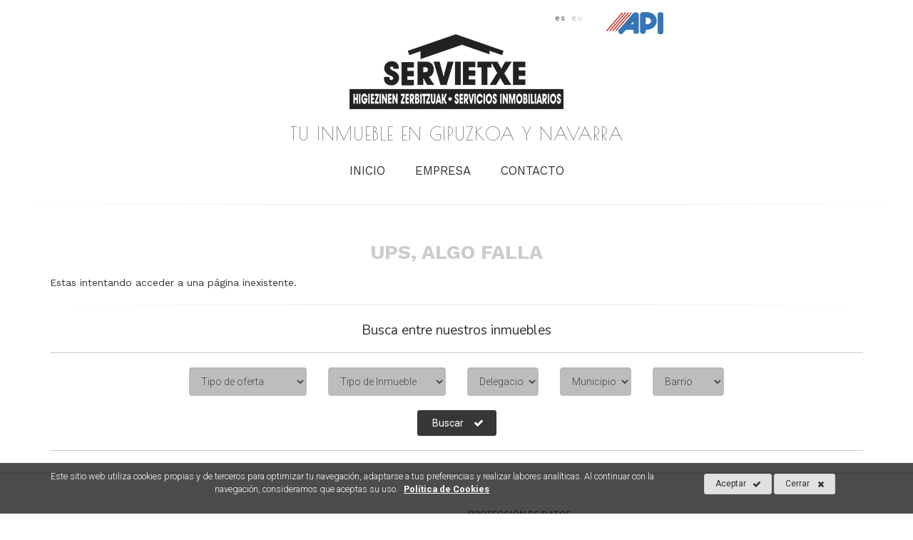

--- FILE ---
content_type: text/html; charset=UTF-8
request_url: https://www.servietxe.com/es/avisos/404/garaje-raya-en-errenteria-centro-calle-segundo-ispizua/
body_size: 5836
content:
<!DOCTYPE html>
<!--[if IE 9]> <html lang="es" class="ie9"> <![endif]-->
<!--[if !IE]><!-->


<html lang="es">
  <!--<![endif]-->

  <head>

  <meta charset="utf-8">
  <title>Avisos : Servicios inmobiliarios Servietxe</title>
  <meta name="title" content="Avisos : Servicios inmobiliarios Servietxe">
  <meta name="description" content="Servicios inmobiliarios Servietxe">
  <meta name="keywords" content="Servicios inmobiliarios Servietxe">
  <meta name="author" content="">
  <meta name="copyright" content="Copyright &#169; 2012 "/>
  <meta name="creation_Date" content="01/01/2012">

  <meta name="robots" content="all">
  <meta name="revisit-after" content="1 days">

  <meta name="document-type" content="Public">
  <meta name="document-rating" content="General">
  <meta name="document-distribution" content="Global">

  <!-- Cache -->
  <meta http-equiv="cache-control" content="public">

  <!-- Base -->
  <base href="https://www.servietxe.com/templates/web/servietxe/">

  <!-- Mobile Meta -->
  <meta name="viewport" content="width=device-width, initial-scale=1.0">

  <!-- Favicon -->
  <link rel="shortcut icon" href="img/favicon.ico">

  <!-- JS -->
  <script type="text/javascript" src="js/js.php?lang=es"></script>

  <!-- CSS -->
  <link rel="stylesheet" type="text/css" media="screen, print" href="css/styles.php?c=2fa8d73c5bdf9bb4570782d4f5fa7e2b" />
  <link rel="stylesheet" type="text/css" media="screen, print" href="css/styles.php?mod=_MOD_AVISOS&c=2fa8d73c5bdf9bb4570782d4f5fa7e2b" />
  <link rel="stylesheet" type="text/css" media="print" href="css/print.css?c=2fa8d73c5bdf9bb4570782d4f5fa7e2b"/>

  <!-- Facebook -->
  <meta property="og:title" content="Avisos : Servicios inmobiliarios Servietxe">
  <meta property="og:description" content="Servicios inmobiliarios Servietxe">
  <meta property="og:type" content="article">
  <meta property="og:url" content="https://www.servietxe.com/es/avisos/404/garaje-raya-en-errenteria-centro-calle-segundo-ispizua/">
  <meta property="og:image" content="https://www.servietxe.com/templates/web/servietxe/img/logo.png">
  <meta property="og:site_name" content="Servicios inmobiliarios Servietxe">
  <meta property="fb:admins" content="ID-1,ID-2,ID-3">

  <meta itemprop="name" content="Avisos : Servicios inmobiliarios Servietxe">
  <meta itemprop="image" content="https://www.servietxe.com/templates/web/servietxe/img/logo.png">

  <link href="https://www.servietxe.com/feeds/es" rel="alternate" type="application/rss+xml" title="RSS 2.0" />

    <link rel="alternate" hreflang="es" href="https://www.servietxe.com/es/avisos/">
    <link rel="alternate" hreflang="eu" href="https://www.servietxe.com/eu/avisos/">
  
  
  
      
      <!-- Google Analytics -->
      <script>
      
        (function(i,s,o,g,r,a,m){i['GoogleAnalyticsObject']=r;i[r]=i[r]||function(){
        (i[r].q=i[r].q||[]).push(arguments)},i[r].l=1*new Date();a=s.createElement(o),
        m=s.getElementsByTagName(o)[0];a.async=1;a.src=g;m.parentNode.insertBefore(a,m)
        })(window,document,'script','//www.google-analytics.com/analytics.js','ga');
        
        ga('create', 'UA-136018940-1', 'auto');
        ga('send', 'pageview');
      
      </script>
      <!-- End Google Analytics -->
        
      

</head>  <body class="no-trans front-page">

<div class="scrollToTop circle"><i class="icon-up-open-big"></i></div>

<div class="page-wrapper">

  <div class="header-top default">
	<div class="container">
		<div class="row">
			<div class="col-xs-2 col-md-5">
				

				<div class="header-top-first clearfix">
					
					<ul class="social-links circle small clearfix hidden-xs-">
																																																					</ul>
										</div>

			</div>

			<div class="col-sm-8 text-right">
				
				<nav class="langMenu clearfix">
				  <ul>
				  				    <li><a href="https://www.servietxe.com/es/avisos/" title="Castellano" class="sel">es</a></li>
				  				    <li><a href="https://www.servietxe.com/eu/avisos/" title="Euskera">eu</a></li>
				  				  </ul>
				</nav>
				
			</div>
				<div class="col-sm-2 text-right">
										<div class="t_center"> <img id="logo_img" src="img/api-web.png" width="80"></div>
				</div>

				

		</div>
	</div>
</div><div class="header-container">

	<header class="header fixed_ clearfix centered">
			



			<div class="d-flex align-items-stretch justify-content-between flex-wrap">

				<div class="logo-wrapper item col-xs-12 col-sm-4 col-md-12 align-self-center">

					<div class="header-center clearfix">
						
						<div class="col-md-12">

						<div id="logo" class="logo hidden-xs">
							<a href="https://www.servietxe.com/es/">
								<img id="logo_img" src="img/logo.png" alt="" class="w100">
							</a>
								
							
						<h1 class="eslogan t-center">tu inmueble en Gipuzkoa y Navarra</h1>	
							
						</div>
						
						
						</div>
						
					
						
	
						
					</div>

				</div>

				<div class="col-md-12">

					<div class="header-right clearfix">

						<div class="main-navigation animated with-dropdown-buttons">

							<nav class="navbar navbar-default" role="navigation">

								<div class="container-fluid">

									<div class="navbar-header">
										<button type="button" class="navbar-toggle" data-toggle="collapse" data-target="#navbar-collapse-main">
											<span class="sr-only">_TXT_DESPLEGAR</span>
											<span class="icon-bar"></span>
											<span class="icon-bar"></span>
											<span class="icon-bar"></span>
										</button>

										<div class="header-center clearfix ">

											<div id="logo-mobile" class="logo visible-xs">
												<a href="https://www.servietxe.com/es/">
													<img id="logo_img" src="img/logo.png" alt="">
												</a>
											</div>

										</div>	
																			
									</div>

									<div class="collapse navbar-collapse" id="navbar-collapse-main">

										


	<ul class="nav navbar-nav">

		
			
			<li class=" ">

				<a href="https://www.servietxe.com/es/servietxe-inmobiliaria-expertos-inmobiliarios/">Inicio</a>

				<ul class="dropdown-menu">

					
				</ul>

			</li>

		
			
			<li class=" ">

				<a href="https://www.servietxe.com/es/empresa/">Empresa</a>

				<ul class="dropdown-menu">

					
				</ul>

			</li>

		
			
			<li class=" ">

				<a href="https://www.servietxe.com/es/delegaciones/">Contacto</a>

				<ul class="dropdown-menu">

					
				</ul>

			</li>

		
	</ul>





									</div>

								</div>

							</nav>

						</div>

					</div>

				</div>


	

		</div>



	</header>

</div>
  <div id="page-start"></div>
  
<div class="separator"></div>

<section class="container pv-20 clearfix border">

  <div class="text-center">

    <h1 class="title_1 page-title">Ups, algo falla</h1>

    <div class="description"><p>Estas intentando acceder a una página inexistente.</p></div>

      
    <p class="mini description"></p>

  </div>

  <div class="separator mt-20"></div>

  <div class="pv-10">

    <h4 class="title text-center">Busca entre nuestros inmuebles</h4>

    <section class="buscador light-gray-bg_ mt-20"> 

      
<div class="sorting-filters text-center mt-20 mb-20">

  <form id="buscador" class="form-inline search-form" method="POST" action="https://www.servietxe.com/es/inmuebles/">

    <div class="row">

      <div class="col-md-8 marginAuto">

        <div class="row">

          <div class="col-xs-6 col-sm-3">
   
            <label class="sr-only" for="ofertas">Tipo de oferta</label>

                        
            <select class="form-control search-form-field" id="ofertas" name="ofertas">
              <option value="0"  selected > Tipo de oferta </option>
                              <option value="2" >Alquiler</option>
                              <option value="3" >Alquiler con opción a compra</option>
                              <option value="1" >Compra-venta</option>
                          </select>

          </div>

          <div class="col-xs-6 col-sm-3">

            <label class="sr-only" for="tipo">Tipo de Inmueble</label>

            
            <select class="form-control search-form-field" id="tipo" name="tipo" onchange="muestraHabitaciones();">

              <option value="0"  selected > Tipo de Inmueble </option>
              
              
                <option value="11"  >
                  Apartamento                </option>

              
                <option value="9"  >
                  Bodega                </option>

              
                <option value="13"  >
                  Estudio                </option>

              
                <option value="4"  >
                  Garaje                </option>

              
                <option value="8"  >
                  Hotel                </option>

              
                <option value="10"  >
                  Huerta                </option>

              
                <option value="1"  >
                  Local Comercial                </option>

              
                <option value="12"  >
                  Oficina                </option>

              
                <option value="6"  >
                  Pabellones / Naves industriales                </option>

              
                <option value="7"  >
                  Terreno / Solar                </option>

              
                <option value="5"  >
                  Trastero                </option>

              
                <option value="3"  >
                  Unifamiliar / Villa / Adosado                </option>

              
                <option value="2"  >
                  Vivienda                </option>

              
            </select>

          </div>

          <div id="barrios" class="col-xs-12 col-sm-6">
            
<div class="row">
  
  <div class="col-xs-6 col-sm-4">
    <label class="sr-only" for="provincia">Delegaciones</label>

        
    <select class="form-control search-form-field search-sc" id="provincia" name="provincia">
      <option value="0"  selected > Delegaciones </option>
              <option value="2" data-id="2" >Servietxe Navarra</option>
          </select>
  </div>

  <div class="col-xs-6 col-sm-4">
    <label class="sr-only" for="municipio">Municipio</label>

        
    <select class="form-control search-form-field search-sc" id="municipio" name="municipio">
      <option value="0"  selected > Municipio </option>
              <option value="79" data-id="79" >Alsasua</option>
              <option value="13" data-id="13" >Añorbe</option>
              <option value="64" data-id="64" >Añorbe</option>
              <option value="11" data-id="11" >Ansoáin</option>
              <option value="14" data-id="14" >Aoiz</option>
              <option value="12" data-id="12" >Aranguren</option>
              <option value="61" data-id="61" >Arre</option>
              <option value="52" data-id="52" >Astigarraga</option>
              <option value="60" data-id="60" >Azpilagaña</option>
              <option value="10" data-id="10" >Burlada</option>
              <option value="27" data-id="27" >Egüés</option>
              <option value="1" data-id="1" >Errenteria</option>
              <option value="56" data-id="56" >Erro</option>
              <option value="72" data-id="72" >Estella</option>
              <option value="28" data-id="28" >Esteribar</option>
              <option value="29" data-id="29" >Ezcabarte</option>
              <option value="62" data-id="62" >Ezcabarte</option>
              <option value="31" data-id="31" >Galar</option>
              <option value="58" data-id="58" >Gorraiz</option>
              <option value="76" data-id="76" >Guesálaz</option>
              <option value="50" data-id="50" >Hernani</option>
              <option value="30" data-id="30" >Huarte</option>
              <option value="49" data-id="49" >Irun</option>
              <option value="54" data-id="54" >Larrasoaña</option>
              <option value="77" data-id="77" >Larumbe</option>
              <option value="51" data-id="51" >Lasarte</option>
              <option value="78" data-id="78" >Lekunberri</option>
              <option value="4" data-id="4" >Lezo</option>
              <option value="80" data-id="80" >Mañeru</option>
              <option value="69" data-id="69" >Mutilva</option>
              <option value="33" data-id="33" >Noáin</option>
              <option value="6" data-id="6" >Oiartzun</option>
              <option value="57" data-id="57" >Olloki</option>
              <option value="35" data-id="35" >Orcoyen</option>
              <option value="71" data-id="71" >Orcoyen</option>
              <option value="36" data-id="36" >Pamplona</option>
              <option value="5" data-id="5" >Pasajes Ancho</option>
              <option value="9" data-id="9" >Pasajes San Juan</option>
              <option value="3" data-id="3" >Pasajes San Pedro</option>
              <option value="38" data-id="38" >Puente la Reina</option>
              <option value="8" data-id="8" >San Sebastián</option>
              <option value="67" data-id="67" >Sangüesa</option>
              <option value="75" data-id="75" >Sangüesa</option>
              <option value="41" data-id="41" >Tafalla</option>
              <option value="42" data-id="42" >Tiebas-Muruarte de Reta</option>
              <option value="43" data-id="43" >Tudela</option>
              <option value="46" data-id="46" >Villava</option>
              <option value="48" data-id="48" >Zizur Mayor </option>
              <option value="47" data-id="47" >Zizur Menor</option>
          </select>
  </div>


  <div class="col-xs-6 col-sm-4">
    <label class="sr-only" for="barrio">Barrio</label>

        
    <select class="form-control search-form-field" id="barrio" name="barrio">
      <option value="0"  selected > Barrio </option>
              <option value="42" data-id="42" >Agustinas</option>
              <option value="43" data-id="43" >Alaberga</option>
              <option value="30" data-id="30" >Aldapa bekoa</option>
              <option value="70" data-id="70" >Altzibar</option>
              <option value="64" data-id="64" >Arragua</option>
              <option value="47" data-id="47" >Azpilagaña</option>
              <option value="8" data-id="8" >Beraun</option>
              <option value="19" data-id="19" >Buenavista</option>
              <option value="48" data-id="48" >Buztintxuri</option>
              <option value="61" data-id="61" >Casas nuevas</option>
              <option value="44" data-id="44" >Casco Antiguo</option>
              <option value="1" data-id="1" >Centro</option>
              <option value="50" data-id="50" >Echavacoiz</option>
              <option value="72" data-id="72" >Ergoien</option>
              <option value="51" data-id="51" >Ermitagaña-Mendebaldea</option>
              <option value="37" data-id="37" >Fanderia</option>
              <option value="5" data-id="5" >Gabierrota</option>
              <option value="7" data-id="7" >Galtzaraborda</option>
              <option value="32" data-id="32" >Gaztaño</option>
              <option value="60" data-id="60" >Irunlarrea</option>
              <option value="54" data-id="54" >Iturrama</option>
              <option value="67" data-id="67" >Iturrioz</option>
              <option value="3" data-id="3" >Iztieta</option>
              <option value="11" data-id="11" >Kaputxinos</option>
              <option value="69" data-id="69" >Karrika</option>
              <option value="62" data-id="62" >Lartzabal</option>
              <option value="57" data-id="57" >Mendillorri</option>
              <option value="65" data-id="65" >Mendin</option>
              <option value="59" data-id="59" >Milagrosa </option>
              <option value="29" data-id="29" >Olibet</option>
              <option value="71" data-id="71" >Orlegi mendi</option>
              <option value="52" data-id="52" >Orvina-Ezkaba</option>
              <option value="15" data-id="15" >Plaza guernica</option>
              <option value="33" data-id="33" >Pontika</option>
              <option value="45" data-id="45" >Primer Ensanche</option>
              <option value="58" data-id="58" >Rochapea</option>
              <option value="53" data-id="53" >San Jorge</option>
              <option value="55" data-id="55" >San Juan</option>
              <option value="46" data-id="46" >Segundo Ensanche</option>
              <option value="56" data-id="56" >Soto Lezkairu</option>
              <option value="31" data-id="31" >Tulle</option>
              <option value="49" data-id="49" >Txantrea</option>
              <option value="63" data-id="63" >Zamalbide</option>
          </select>
  </div>

</div>
<script type="text/javascript">

  if($("#barrios").length>0)
  { 

    $(".search-sc").on('change', function()
    {

      var provincia = $('#provincia option:selected').attr('data-id');
      var municipio = $('#municipio option:selected').attr('data-id');
      var barrio = $('#barrio option:selected').attr('data-id');

      $.ajax(
      {

        type: 'POST',
        url: cfg.url + cfg.path + '/' + cfg.rutaTemplate + 'includes/inmuebles/public/ajax/barrios.php',
        data: {provincia: provincia, municipio: municipio, language: cfg.language},

        success: function(html)
        {

          $('#barrios').html(html);

        }
        ,error: function()
        {

        }

      });

    });   

  }

</script>          </div>

        </div>

      </form>

    </div>

  </div>

</div>
      <div class="text-center pv-20_ mb-20">
        <button type="button" class="btn btn-xs btn-dark btn-gray-transparent btn-animated margin-clear search-submit" data-id="search">Buscar <i class="fa fa-check"></i></button>
      </div>      

    </section>

  </div>

</section>


</div>

<div class="call-to-action">
	</div>
<footer id="footer" class="clearfix">

	<div class="footer">
		<div class="container">
			<div class="footer-inner">
				
		
				<div class="row">
					
					
					
										

					
						<div class="col-xs-6 ">
							<div class="footer-content">

								<h2>Servietxe Navarra</h2>
							
								<p class="text-default">Avenida Ugarrandía nº13 bajo.Huarte (Navarra)</p>
								<ul class="list-inline mb-20">
									<li><i class="text-default fa fa-phone pr-5"></i><a href="tel:636 942 408">636 942 408</a></li>
									<li><a href="mailto:servietxenavarra@servietxe.com" class="link-dark"><i class="text-default fa fa-envelope-o pl-10 pr-5"></i> servietxenavarra@servietxe.com</a></li>
								</ul>
									
							</div>
						</div>

											<div clasS="col-md-3">
							<div class="footerMenu">
  <div class="block clearfix">
    
    <nav>   
      <ul class="nav nav-pills nav-stacked">
								<li class=""><a href="https://www.servietxe.com/es/proteccion-de-datos/">Protección de datos</a></li>
								<li class=""><a href="https://www.servietxe.com/es/politica-de-cookies/">Política de cookies</a></li>
							</ul>
    </nav>

  </div>
</div>						</div>		
					
				</div>
			</div>
			<div class="lantalau pull-right">
				Página web desarrollada por <span class = "linkLantalau"><a href="http://www.lantalau.com" target="_blank" alt="Lantalau" title="Lantalau">Lantalau</a></span>			</div>
		</div>

	</div>

	

</footer>
<!-- JS -->
<script type="text/javascript" src="js/js.php?lang=es&mod=_MOD_AVISOS&c=a23f560194a01470d2cfdbaf9a216075"></script>
<script type="text/javascript" src="js/js.php?end=true&lang=es&c=a23f560194a01470d2cfdbaf9a216075"></script>
</body>

</html>
<style type="text/css">
	
	#barraaceptacion{
		display:none;
		position:fixed;
		left:0px;
		right:0px;
		bottom:0px;
		padding:10px 0;
		width:100%;
		text-align:center;
		background-color: rgba(0,0,0,0.7);
		color:#666666;
		z-index:99999;
	}
	
	#barraaceptacion .data{
		color:#fff;
		font-size:.9em;
	}
	

	.data a.info{
		display:inline-block;
		padding-left:5px;
		color:#fff!important;
		font-weight:bold;
		text-decoration:underline;
	}

 	#barraaceptacion .cierracookie .closeButton {
		background-color: #FFFFFF;
		border-radius: 9px;
		color: #404040;
		display: block;
		height:20px;
		float: left;
		font-size: 1.2em;
		line-height: 18px;
		margin-left: 5px;
		text-align: center;
		text-decoration: none;
		width: 20px;
	}
	
</style>


<div id="barraaceptacion" style="display:block">

	<div class="container clearfix">
		
		<div class="row data">
	
			<div class="col-md-9 col-sm-12">
				<p>
					Este sitio web utiliza cookies propias y de terceros para optimizar tu navegación, adaptarse a tus preferencias y realizar labores analíticas. Al continuar con la navegación, consideramos que aceptas su uso.	
						      
					
					<a href="https://www.servietxe.com/es/politica-de-cookies/" class="info" target="_blank">

							
						Política de Cookies		
					</a>
					
				</p>
	
			</div>
	
			<div class="col-md-3 col-sm-12 cierracookie">
				<a href="javascript:void(0);" class="btn btn-gray btn-sm btn-animated ok" onclick="PonerCookie();">
				Aceptar					<i class="fa fa-check pl-5" aria-hidden="true"></i>
				</a>
				
				<a onclick="CerrarCookie();" style="cursor:pointer;" class="btn btn-gray btn-sm btn-animated closeButton_">
				Cerrar					<i class="fa fa-times" aria-hidden="true"></i>
				</a>
			</div>
	
			<div class="col-md-2 col-sm-3"></div>
		</div>
	</div>
</div>



<script type="text/javascript">

	function setcookie(name, value, expires, path, domain, secure){
	  expires instanceof Date ? expires = expires.toGMTString() : typeof(expires) == 'number' && (expires = (new Date(+(new Date) + expires * 1e3)).toGMTString());
	  var r = [name + "=" + escape(value)], s, i;
	  for(i in s = {expires: expires, path: path, domain: domain}){
	    s[i] && r.push(i + "=" + s[i]);
	  }
	  return secure && r.push("secure"), document.cookie = r.join(";"), true;
	}

	function PonerCookie(){
		setcookie('cookies_aviso','1',365,'/',window.location.hostname);
		document.getElementById("barraaceptacion").style.display="none";
	}

	function CerrarCookie(){
		jQuery('#barraaceptacion').hide();
	}

</script>


--- FILE ---
content_type: text/css; charset: UTF-8;charset=UTF-8
request_url: https://www.servietxe.com/templates/web/servietxe/css/styles.php?c=2fa8d73c5bdf9bb4570782d4f5fa7e2b
body_size: 840898
content:

/*fuentes proyecto*/
@import url(https://fonts.googleapis.com/css?family=Titillium+Web:400,600,400italic,700,900,700italic,600italic);

/*fuentes Bootstrap*/
@import url(https://fonts.googleapis.com/css?family=Roboto:400,300,300italic,400italic,500,500italic,700,700italic);
@import url(https://fonts.googleapis.com/css?family=Raleway:700,400,300);
@import url(https://fonts.googleapis.com/css?family=Pacifico);
@import url(https://fonts.googleapis.com/css?family=Quicksand:400,700,300);
@import url(https://fonts.googleapis.com/css?family=Dosis);
@import url(https://fonts.googleapis.com/css?family=Poiret+One);
@import url(https://fonts.googleapis.com/css?family=Open+Sans:300,400,400i,600,600i,700);
@import url('https://fonts.googleapis.com/css?family=Nunito:400,600,700');
@import url('https://fonts.googleapis.com/css?family=Nanum+Gothic:400,700,800|Work+Sans:400,500,600,700');
@import url('https://fonts.googleapis.com/css?family=Poiret+One');
/*! * Bootstrap v3.3.5 (http://getbootstrap.com) * Copyright 2011-2015 Twitter, Inc. * Licensed under MIT (https://github.com/twbs/bootstrap/blob/master/LICENSE) *//*! normalize.css v3.0.3 | MIT License | github.com/necolas/normalize.css */html {  font-family: sans-serif;  -webkit-text-size-adjust: 100%;      -ms-text-size-adjust: 100%;}body {  margin: 0;}article,aside,details,figcaption,figure,footer,header,hgroup,main,menu,nav,section,summary {  display: block;}audio,canvas,progress,video {  display: inline-block;  vertical-align: baseline;}audio:not([controls]) {  display: none;  height: 0;}[hidden],template {  display: none;}a {  background-color: transparent;}a:active,a:hover {  outline: 0;}abbr[title] {  border-bottom: 1px dotted;}b,strong {  font-weight: bold;}dfn {  font-style: italic;}h1 {  margin: .67em 0;  font-size: 2em;}mark {  color: #000;  background: #ff0;}small {  font-size: 80%;}sub,sup {  position: relative;  font-size: 75%;  line-height: 0;  vertical-align: baseline;}sup {  top: -.5em;}sub {  bottom: -.25em;}img {  border: 0;}svg:not(:root) {  overflow: hidden;}figure {  margin: 1em 40px;}hr {  height: 0;  -webkit-box-sizing: content-box;     -moz-box-sizing: content-box;          box-sizing: content-box;}pre {  overflow: auto;}code,kbd,pre,samp {  font-family: monospace, monospace;  font-size: 1em;}button,input,optgroup,select,textarea {  margin: 0;  font: inherit;  color: inherit;}button {  overflow: visible;}button,select {  text-transform: none;}button,html input[type="button"],input[type="reset"],input[type="submit"] {  -webkit-appearance: button;  cursor: pointer;}button[disabled],html input[disabled] {  cursor: default;}button::-moz-focus-inner,input::-moz-focus-inner {  padding: 0;  border: 0;}input {  line-height: normal;}input[type="checkbox"],input[type="radio"] {  -webkit-box-sizing: border-box;     -moz-box-sizing: border-box;          box-sizing: border-box;  padding: 0;}input[type="number"]::-webkit-inner-spin-button,input[type="number"]::-webkit-outer-spin-button {  height: auto;}input[type="search"] {  -webkit-box-sizing: content-box;     -moz-box-sizing: content-box;          box-sizing: content-box;  -webkit-appearance: textfield;}input[type="search"]::-webkit-search-cancel-button,input[type="search"]::-webkit-search-decoration {  -webkit-appearance: none;}fieldset {  padding: .35em .625em .75em;  margin: 0 2px;  border: 1px solid #c0c0c0;}legend {  padding: 0;  border: 0;}textarea {  overflow: auto;}optgroup {  font-weight: bold;}table {  border-spacing: 0;  border-collapse: collapse;}td,th {  padding: 0;}/*! Source: https://github.com/h5bp/html5-boilerplate/blob/master/src/css/main.css */@media print {  *,  *:before,  *:after {    color: #000 !important;    text-shadow: none !important;    background: transparent !important;    -webkit-box-shadow: none !important;            box-shadow: none !important;  }  a,  a:visited {    text-decoration: underline;  }  a[href]:after {    content: " (" attr(href) ")";  }  abbr[title]:after {    content: " (" attr(title) ")";  }  a[href^="#"]:after,  a[href^="javascript:"]:after {    content: "";  }  pre,  blockquote {    border: 1px solid #999;    page-break-inside: avoid;  }  thead {    display: table-header-group;  }  tr,  img {    page-break-inside: avoid;  }  img {    max-width: 100% !important;  }  p,  h2,  h3 {    orphans: 3;    widows: 3;  }  h2,  h3 {    page-break-after: avoid;  }  .navbar {    display: none;  }  .btn > .caret,  .dropup > .btn > .caret {    border-top-color: #000 !important;  }  .label {    border: 1px solid #000;  }  .table {    border-collapse: collapse !important;  }  .table td,  .table th {    background-color: #fff !important;  }  .table-bordered th,  .table-bordered td {    border: 1px solid #ddd !important;  }}@font-face {  font-family: 'Glyphicons Halflings';  src: url('../fonts/glyphicons/glyphicons-halflings-regular.eot');  src: url('../fonts/glyphicons/glyphicons-halflings-regular.eot?#iefix') format('embedded-opentype'), url('../fonts/glyphicons/glyphicons-halflings-regular.woff2') format('woff2'), url('../fonts/glyphicons/glyphicons-halflings-regular.woff') format('woff'), url('../fonts/glyphicons/glyphicons-halflings-regular.ttf') format('truetype'), url('../fonts/glyphicons/glyphicons-halflings-regular.svg#glyphicons_halflingsregular') format('svg');}.glyphicon {  position: relative;  top: 1px;  display: inline-block;  font-family: 'Glyphicons Halflings';  font-style: normal;  font-weight: normal;  line-height: 1;  -webkit-font-smoothing: antialiased;  -moz-osx-font-smoothing: grayscale;}.glyphicon-asterisk:before {  content: "\2a";}.glyphicon-plus:before {  content: "\2b";}.glyphicon-euro:before,.glyphicon-eur:before {  content: "\20ac";}.glyphicon-minus:before {  content: "\2212";}.glyphicon-cloud:before {  content: "\2601";}.glyphicon-envelope:before {  content: "\2709";}.glyphicon-pencil:before {  content: "\270f";}.glyphicon-glass:before {  content: "\e001";}.glyphicon-music:before {  content: "\e002";}.glyphicon-search:before {  content: "\e003";}.glyphicon-heart:before {  content: "\e005";}.glyphicon-star:before {  content: "\e006";}.glyphicon-star-empty:before {  content: "\e007";}.glyphicon-user:before {  content: "\e008";}.glyphicon-film:before {  content: "\e009";}.glyphicon-th-large:before {  content: "\e010";}.glyphicon-th:before {  content: "\e011";}.glyphicon-th-list:before {  content: "\e012";}.glyphicon-ok:before {  content: "\e013";}.glyphicon-remove:before {  content: "\e014";}.glyphicon-zoom-in:before {  content: "\e015";}.glyphicon-zoom-out:before {  content: "\e016";}.glyphicon-off:before {  content: "\e017";}.glyphicon-signal:before {  content: "\e018";}.glyphicon-cog:before {  content: "\e019";}.glyphicon-trash:before {  content: "\e020";}.glyphicon-home:before {  content: "\e021";}.glyphicon-file:before {  content: "\e022";}.glyphicon-time:before {  content: "\e023";}.glyphicon-road:before {  content: "\e024";}.glyphicon-download-alt:before {  content: "\e025";}.glyphicon-download:before {  content: "\e026";}.glyphicon-upload:before {  content: "\e027";}.glyphicon-inbox:before {  content: "\e028";}.glyphicon-play-circle:before {  content: "\e029";}.glyphicon-repeat:before {  content: "\e030";}.glyphicon-refresh:before {  content: "\e031";}.glyphicon-list-alt:before {  content: "\e032";}.glyphicon-lock:before {  content: "\e033";}.glyphicon-flag:before {  content: "\e034";}.glyphicon-headphones:before {  content: "\e035";}.glyphicon-volume-off:before {  content: "\e036";}.glyphicon-volume-down:before {  content: "\e037";}.glyphicon-volume-up:before {  content: "\e038";}.glyphicon-qrcode:before {  content: "\e039";}.glyphicon-barcode:before {  content: "\e040";}.glyphicon-tag:before {  content: "\e041";}.glyphicon-tags:before {  content: "\e042";}.glyphicon-book:before {  content: "\e043";}.glyphicon-bookmark:before {  content: "\e044";}.glyphicon-print:before {  content: "\e045";}.glyphicon-camera:before {  content: "\e046";}.glyphicon-font:before {  content: "\e047";}.glyphicon-bold:before {  content: "\e048";}.glyphicon-italic:before {  content: "\e049";}.glyphicon-text-height:before {  content: "\e050";}.glyphicon-text-width:before {  content: "\e051";}.glyphicon-align-left:before {  content: "\e052";}.glyphicon-align-center:before {  content: "\e053";}.glyphicon-align-right:before {  content: "\e054";}.glyphicon-align-justify:before {  content: "\e055";}.glyphicon-list:before {  content: "\e056";}.glyphicon-indent-left:before {  content: "\e057";}.glyphicon-indent-right:before {  content: "\e058";}.glyphicon-facetime-video:before {  content: "\e059";}.glyphicon-picture:before {  content: "\e060";}.glyphicon-map-marker:before {  content: "\e062";}.glyphicon-adjust:before {  content: "\e063";}.glyphicon-tint:before {  content: "\e064";}.glyphicon-edit:before {  content: "\e065";}.glyphicon-share:before {  content: "\e066";}.glyphicon-check:before {  content: "\e067";}.glyphicon-move:before {  content: "\e068";}.glyphicon-step-backward:before {  content: "\e069";}.glyphicon-fast-backward:before {  content: "\e070";}.glyphicon-backward:before {  content: "\e071";}.glyphicon-play:before {  content: "\e072";}.glyphicon-pause:before {  content: "\e073";}.glyphicon-stop:before {  content: "\e074";}.glyphicon-forward:before {  content: "\e075";}.glyphicon-fast-forward:before {  content: "\e076";}.glyphicon-step-forward:before {  content: "\e077";}.glyphicon-eject:before {  content: "\e078";}.glyphicon-chevron-left:before {  content: "\e079";}.glyphicon-chevron-right:before {  content: "\e080";}.glyphicon-plus-sign:before {  content: "\e081";}.glyphicon-minus-sign:before {  content: "\e082";}.glyphicon-remove-sign:before {  content: "\e083";}.glyphicon-ok-sign:before {  content: "\e084";}.glyphicon-question-sign:before {  content: "\e085";}.glyphicon-info-sign:before {  content: "\e086";}.glyphicon-screenshot:before {  content: "\e087";}.glyphicon-remove-circle:before {  content: "\e088";}.glyphicon-ok-circle:before {  content: "\e089";}.glyphicon-ban-circle:before {  content: "\e090";}.glyphicon-arrow-left:before {  content: "\e091";}.glyphicon-arrow-right:before {  content: "\e092";}.glyphicon-arrow-up:before {  content: "\e093";}.glyphicon-arrow-down:before {  content: "\e094";}.glyphicon-share-alt:before {  content: "\e095";}.glyphicon-resize-full:before {  content: "\e096";}.glyphicon-resize-small:before {  content: "\e097";}.glyphicon-exclamation-sign:before {  content: "\e101";}.glyphicon-gift:before {  content: "\e102";}.glyphicon-leaf:before {  content: "\e103";}.glyphicon-fire:before {  content: "\e104";}.glyphicon-eye-open:before {  content: "\e105";}.glyphicon-eye-close:before {  content: "\e106";}.glyphicon-warning-sign:before {  content: "\e107";}.glyphicon-plane:before {  content: "\e108";}.glyphicon-calendar:before {  content: "\e109";}.glyphicon-random:before {  content: "\e110";}.glyphicon-comment:before {  content: "\e111";}.glyphicon-magnet:before {  content: "\e112";}.glyphicon-chevron-up:before {  content: "\e113";}.glyphicon-chevron-down:before {  content: "\e114";}.glyphicon-retweet:before {  content: "\e115";}.glyphicon-shopping-cart:before {  content: "\e116";}.glyphicon-folder-close:before {  content: "\e117";}.glyphicon-folder-open:before {  content: "\e118";}.glyphicon-resize-vertical:before {  content: "\e119";}.glyphicon-resize-horizontal:before {  content: "\e120";}.glyphicon-hdd:before {  content: "\e121";}.glyphicon-bullhorn:before {  content: "\e122";}.glyphicon-bell:before {  content: "\e123";}.glyphicon-certificate:before {  content: "\e124";}.glyphicon-thumbs-up:before {  content: "\e125";}.glyphicon-thumbs-down:before {  content: "\e126";}.glyphicon-hand-right:before {  content: "\e127";}.glyphicon-hand-left:before {  content: "\e128";}.glyphicon-hand-up:before {  content: "\e129";}.glyphicon-hand-down:before {  content: "\e130";}.glyphicon-circle-arrow-right:before {  content: "\e131";}.glyphicon-circle-arrow-left:before {  content: "\e132";}.glyphicon-circle-arrow-up:before {  content: "\e133";}.glyphicon-circle-arrow-down:before {  content: "\e134";}.glyphicon-globe:before {  content: "\e135";}.glyphicon-wrench:before {  content: "\e136";}.glyphicon-tasks:before {  content: "\e137";}.glyphicon-filter:before {  content: "\e138";}.glyphicon-briefcase:before {  content: "\e139";}.glyphicon-fullscreen:before {  content: "\e140";}.glyphicon-dashboard:before {  content: "\e141";}.glyphicon-paperclip:before {  content: "\e142";}.glyphicon-heart-empty:before {  content: "\e143";}.glyphicon-link:before {  content: "\e144";}.glyphicon-phone:before {  content: "\e145";}.glyphicon-pushpin:before {  content: "\e146";}.glyphicon-usd:before {  content: "\e148";}.glyphicon-gbp:before {  content: "\e149";}.glyphicon-sort:before {  content: "\e150";}.glyphicon-sort-by-alphabet:before {  content: "\e151";}.glyphicon-sort-by-alphabet-alt:before {  content: "\e152";}.glyphicon-sort-by-order:before {  content: "\e153";}.glyphicon-sort-by-order-alt:before {  content: "\e154";}.glyphicon-sort-by-attributes:before {  content: "\e155";}.glyphicon-sort-by-attributes-alt:before {  content: "\e156";}.glyphicon-unchecked:before {  content: "\e157";}.glyphicon-expand:before {  content: "\e158";}.glyphicon-collapse-down:before {  content: "\e159";}.glyphicon-collapse-up:before {  content: "\e160";}.glyphicon-log-in:before {  content: "\e161";}.glyphicon-flash:before {  content: "\e162";}.glyphicon-log-out:before {  content: "\e163";}.glyphicon-new-window:before {  content: "\e164";}.glyphicon-record:before {  content: "\e165";}.glyphicon-save:before {  content: "\e166";}.glyphicon-open:before {  content: "\e167";}.glyphicon-saved:before {  content: "\e168";}.glyphicon-import:before {  content: "\e169";}.glyphicon-export:before {  content: "\e170";}.glyphicon-send:before {  content: "\e171";}.glyphicon-floppy-disk:before {  content: "\e172";}.glyphicon-floppy-saved:before {  content: "\e173";}.glyphicon-floppy-remove:before {  content: "\e174";}.glyphicon-floppy-save:before {  content: "\e175";}.glyphicon-floppy-open:before {  content: "\e176";}.glyphicon-credit-card:before {  content: "\e177";}.glyphicon-transfer:before {  content: "\e178";}.glyphicon-cutlery:before {  content: "\e179";}.glyphicon-header:before {  content: "\e180";}.glyphicon-compressed:before {  content: "\e181";}.glyphicon-earphone:before {  content: "\e182";}.glyphicon-phone-alt:before {  content: "\e183";}.glyphicon-tower:before {  content: "\e184";}.glyphicon-stats:before {  content: "\e185";}.glyphicon-sd-video:before {  content: "\e186";}.glyphicon-hd-video:before {  content: "\e187";}.glyphicon-subtitles:before {  content: "\e188";}.glyphicon-sound-stereo:before {  content: "\e189";}.glyphicon-sound-dolby:before {  content: "\e190";}.glyphicon-sound-5-1:before {  content: "\e191";}.glyphicon-sound-6-1:before {  content: "\e192";}.glyphicon-sound-7-1:before {  content: "\e193";}.glyphicon-copyright-mark:before {  content: "\e194";}.glyphicon-registration-mark:before {  content: "\e195";}.glyphicon-cloud-download:before {  content: "\e197";}.glyphicon-cloud-upload:before {  content: "\e198";}.glyphicon-tree-conifer:before {  content: "\e199";}.glyphicon-tree-deciduous:before {  content: "\e200";}.glyphicon-cd:before {  content: "\e201";}.glyphicon-save-file:before {  content: "\e202";}.glyphicon-open-file:before {  content: "\e203";}.glyphicon-level-up:before {  content: "\e204";}.glyphicon-copy:before {  content: "\e205";}.glyphicon-paste:before {  content: "\e206";}.glyphicon-alert:before {  content: "\e209";}.glyphicon-equalizer:before {  content: "\e210";}.glyphicon-king:before {  content: "\e211";}.glyphicon-queen:before {  content: "\e212";}.glyphicon-pawn:before {  content: "\e213";}.glyphicon-bishop:before {  content: "\e214";}.glyphicon-knight:before {  content: "\e215";}.glyphicon-baby-formula:before {  content: "\e216";}.glyphicon-tent:before {  content: "\26fa";}.glyphicon-blackboard:before {  content: "\e218";}.glyphicon-bed:before {  content: "\e219";}.glyphicon-apple:before {  content: "\f8ff";}.glyphicon-erase:before {  content: "\e221";}.glyphicon-hourglass:before {  content: "\231b";}.glyphicon-lamp:before {  content: "\e223";}.glyphicon-duplicate:before {  content: "\e224";}.glyphicon-piggy-bank:before {  content: "\e225";}.glyphicon-scissors:before {  content: "\e226";}.glyphicon-bitcoin:before {  content: "\e227";}.glyphicon-btc:before {  content: "\e227";}.glyphicon-xbt:before {  content: "\e227";}.glyphicon-yen:before {  content: "\00a5";}.glyphicon-jpy:before {  content: "\00a5";}.glyphicon-ruble:before {  content: "\20bd";}.glyphicon-rub:before {  content: "\20bd";}.glyphicon-scale:before {  content: "\e230";}.glyphicon-ice-lolly:before {  content: "\e231";}.glyphicon-ice-lolly-tasted:before {  content: "\e232";}.glyphicon-education:before {  content: "\e233";}.glyphicon-option-horizontal:before {  content: "\e234";}.glyphicon-option-vertical:before {  content: "\e235";}.glyphicon-menu-hamburger:before {  content: "\e236";}.glyphicon-modal-window:before {  content: "\e237";}.glyphicon-oil:before {  content: "\e238";}.glyphicon-grain:before {  content: "\e239";}.glyphicon-sunglasses:before {  content: "\e240";}.glyphicon-text-size:before {  content: "\e241";}.glyphicon-text-color:before {  content: "\e242";}.glyphicon-text-background:before {  content: "\e243";}.glyphicon-object-align-top:before {  content: "\e244";}.glyphicon-object-align-bottom:before {  content: "\e245";}.glyphicon-object-align-horizontal:before {  content: "\e246";}.glyphicon-object-align-left:before {  content: "\e247";}.glyphicon-object-align-vertical:before {  content: "\e248";}.glyphicon-object-align-right:before {  content: "\e249";}.glyphicon-triangle-right:before {  content: "\e250";}.glyphicon-triangle-left:before {  content: "\e251";}.glyphicon-triangle-bottom:before {  content: "\e252";}.glyphicon-triangle-top:before {  content: "\e253";}.glyphicon-console:before {  content: "\e254";}.glyphicon-superscript:before {  content: "\e255";}.glyphicon-subscript:before {  content: "\e256";}.glyphicon-menu-left:before {  content: "\e257";}.glyphicon-menu-right:before {  content: "\e258";}.glyphicon-menu-down:before {  content: "\e259";}.glyphicon-menu-up:before {  content: "\e260";}* {  -webkit-box-sizing: border-box;     -moz-box-sizing: border-box;          box-sizing: border-box;}*:before,*:after {  -webkit-box-sizing: border-box;     -moz-box-sizing: border-box;          box-sizing: border-box;}html {  font-size: 10px;  -webkit-tap-highlight-color: rgba(0, 0, 0, 0);}body {  font-family: "Helvetica Neue", Helvetica, Arial, sans-serif;  font-size: 14px;  line-height: 1.42857143;  color: #333;  background-color: #fff;}input,button,select,textarea {  font-family: inherit;  font-size: inherit;  line-height: inherit;}a {  color: #337ab7;  text-decoration: none;}a:hover,a:focus {  color: #23527c;  text-decoration: underline;}a:focus {  outline: thin dotted;  outline: 5px auto -webkit-focus-ring-color;  outline-offset: -2px;}figure {  margin: 0;}img {  vertical-align: middle;}.img-responsive,.thumbnail > img,.thumbnail a > img,.carousel-inner > .item > img,.carousel-inner > .item > a > img {  display: block;  max-width: 100%;  height: auto;}.img-rounded {  border-radius: 6px;}.img-thumbnail {  display: inline-block;  max-width: 100%;  height: auto;  padding: 4px;  line-height: 1.42857143;  background-color: #fff;  border: 1px solid #ddd;  border-radius: 4px;  -webkit-transition: all .2s ease-in-out;       -o-transition: all .2s ease-in-out;          transition: all .2s ease-in-out;}.img-circle {  border-radius: 50%;}hr {  margin-top: 20px;  margin-bottom: 20px;  border: 0;  border-top: 1px solid #eee;}.sr-only {  position: absolute;  width: 1px;  height: 1px;  padding: 0;  margin: -1px;  overflow: hidden;  clip: rect(0, 0, 0, 0);  border: 0;}.sr-only-focusable:active,.sr-only-focusable:focus {  position: static;  width: auto;  height: auto;  margin: 0;  overflow: visible;  clip: auto;}[role="button"] {  cursor: pointer;}h1,h2,h3,h4,h5,h6,.h1,.h2,.h3,.h4,.h5,.h6 {  font-family: inherit;  font-weight: 500;  line-height: 1.1;  color: inherit;}h1 small,h2 small,h3 small,h4 small,h5 small,h6 small,.h1 small,.h2 small,.h3 small,.h4 small,.h5 small,.h6 small,h1 .small,h2 .small,h3 .small,h4 .small,h5 .small,h6 .small,.h1 .small,.h2 .small,.h3 .small,.h4 .small,.h5 .small,.h6 .small {  font-weight: normal;  line-height: 1;  color: #777;}h1,.h1,h2,.h2,h3,.h3 {  margin-top: 20px;  margin-bottom: 10px;}h1 small,.h1 small,h2 small,.h2 small,h3 small,.h3 small,h1 .small,.h1 .small,h2 .small,.h2 .small,h3 .small,.h3 .small {  font-size: 65%;}h4,.h4,h5,.h5,h6,.h6 {  margin-top: 10px;  margin-bottom: 10px;}h4 small,.h4 small,h5 small,.h5 small,h6 small,.h6 small,h4 .small,.h4 .small,h5 .small,.h5 .small,h6 .small,.h6 .small {  font-size: 75%;}h1,.h1 {  font-size: 36px;}h2,.h2 {  font-size: 30px;}h3,.h3 {  font-size: 24px;}h4,.h4 {  font-size: 18px;}h5,.h5 {  font-size: 14px;}h6,.h6 {  font-size: 12px;}p {  margin: 0 0 10px;}.lead {  margin-bottom: 20px;  font-size: 16px;  font-weight: 300;  line-height: 1.4;}@media (min-width: 768px) {  .lead {    font-size: 21px;  }}small,.small {  font-size: 85%;}mark,.mark {  padding: .2em;  background-color: #fcf8e3;}.text-left {  text-align: left;}.text-right {  text-align: right;}.text-center {  text-align: center;}.text-justify {  text-align: justify;}.text-nowrap {  white-space: nowrap;}.text-lowercase {  text-transform: lowercase;}.text-uppercase {  text-transform: uppercase;}.text-capitalize {  text-transform: capitalize;}.text-muted {  color: #777;}.text-primary {  color: #337ab7;}a.text-primary:hover,a.text-primary:focus {  color: #286090;}.text-success {  color: #3c763d;}a.text-success:hover,a.text-success:focus {  color: #2b542c;}.text-info {  color: #31708f;}a.text-info:hover,a.text-info:focus {  color: #245269;}.text-warning {  color: #8a6d3b;}a.text-warning:hover,a.text-warning:focus {  color: #66512c;}.text-danger {  color: #a94442;}a.text-danger:hover,a.text-danger:focus {  color: #843534;}.bg-primary {  color: #fff;  background-color: #337ab7;}a.bg-primary:hover,a.bg-primary:focus {  background-color: #286090;}.bg-success {  background-color: #dff0d8;}a.bg-success:hover,a.bg-success:focus {  background-color: #c1e2b3;}.bg-info {  background-color: #d9edf7;}a.bg-info:hover,a.bg-info:focus {  background-color: #afd9ee;}.bg-warning {  background-color: #fcf8e3;}a.bg-warning:hover,a.bg-warning:focus {  background-color: #f7ecb5;}.bg-danger {  background-color: #f2dede;}a.bg-danger:hover,a.bg-danger:focus {  background-color: #e4b9b9;}.page-header {  padding-bottom: 9px;  margin: 40px 0 20px;  border-bottom: 1px solid #eee;}ul,ol {  margin-top: 0;  margin-bottom: 10px;}ul ul,ol ul,ul ol,ol ol {  margin-bottom: 0;}.list-unstyled {  padding-left: 0;  list-style: none;}.list-inline {  padding-left: 0;  margin-left: -5px;  list-style: none;}.list-inline > li {  display: inline-block;  padding-right: 5px;  padding-left: 5px;}dl {  margin-top: 0;  margin-bottom: 20px;}dt,dd {  line-height: 1.42857143;}dt {  font-weight: bold;}dd {  margin-left: 0;}@media (min-width: 768px) {  .dl-horizontal dt {    float: left;    width: 160px;    overflow: hidden;    clear: left;    text-align: right;    text-overflow: ellipsis;    white-space: nowrap;  }  .dl-horizontal dd {    margin-left: 180px;  }}abbr[title],abbr[data-original-title] {  cursor: help;  border-bottom: 1px dotted #777;}.initialism {  font-size: 90%;  text-transform: uppercase;}blockquote {  padding: 10px 20px;  margin: 0 0 20px;  font-size: 17.5px;  border-left: 5px solid #eee;}blockquote p:last-child,blockquote ul:last-child,blockquote ol:last-child {  margin-bottom: 0;}blockquote footer,blockquote small,blockquote .small {  display: block;  font-size: 80%;  line-height: 1.42857143;  color: #777;}blockquote footer:before,blockquote small:before,blockquote .small:before {  content: '\2014 \00A0';}.blockquote-reverse,blockquote.pull-right {  padding-right: 15px;  padding-left: 0;  text-align: right;  border-right: 5px solid #eee;  border-left: 0;}.blockquote-reverse footer:before,blockquote.pull-right footer:before,.blockquote-reverse small:before,blockquote.pull-right small:before,.blockquote-reverse .small:before,blockquote.pull-right .small:before {  content: '';}.blockquote-reverse footer:after,blockquote.pull-right footer:after,.blockquote-reverse small:after,blockquote.pull-right small:after,.blockquote-reverse .small:after,blockquote.pull-right .small:after {  content: '\00A0 \2014';}address {  margin-bottom: 20px;  font-style: normal;  line-height: 1.42857143;}code,kbd,pre,samp {  font-family: Menlo, Monaco, Consolas, "Courier New", monospace;}code {  padding: 2px 4px;  font-size: 90%;  color: #c7254e;  background-color: #f9f2f4;  border-radius: 4px;}kbd {  padding: 2px 4px;  font-size: 90%;  color: #fff;  background-color: #333;  border-radius: 3px;  -webkit-box-shadow: inset 0 -1px 0 rgba(0, 0, 0, .25);          box-shadow: inset 0 -1px 0 rgba(0, 0, 0, .25);}kbd kbd {  padding: 0;  font-size: 100%;  font-weight: bold;  -webkit-box-shadow: none;          box-shadow: none;}pre {  display: block;  padding: 9.5px;  margin: 0 0 10px;  font-size: 13px;  line-height: 1.42857143;  color: #333;  word-break: break-all;  word-wrap: break-word;  background-color: #f5f5f5;  border: 1px solid #ccc;  border-radius: 4px;}pre code {  padding: 0;  font-size: inherit;  color: inherit;  white-space: pre-wrap;  background-color: transparent;  border-radius: 0;}.pre-scrollable {  max-height: 340px;  overflow-y: scroll;}.container {  padding-right: 15px;  padding-left: 15px;  margin-right: auto;  margin-left: auto;}@media (min-width: 768px) {  .container {    width: 750px;  }}@media (min-width: 992px) {  .container {    width: 970px;  }}@media (min-width: 1200px) {  .container {    width: 1170px;  }}.container-fluid {  padding-right: 15px;  padding-left: 15px;  margin-right: auto;  margin-left: auto;}.row {  margin-right: -15px;  margin-left: -15px;}.col-xs-1, .col-sm-1, .col-md-1, .col-lg-1, .col-xs-2, .col-sm-2, .col-md-2, .col-lg-2, .col-xs-3, .col-sm-3, .col-md-3, .col-lg-3, .col-xs-4, .col-sm-4, .col-md-4, .col-lg-4, .col-xs-5, .col-sm-5, .col-md-5, .col-lg-5, .col-xs-6, .col-sm-6, .col-md-6, .col-lg-6, .col-xs-7, .col-sm-7, .col-md-7, .col-lg-7, .col-xs-8, .col-sm-8, .col-md-8, .col-lg-8, .col-xs-9, .col-sm-9, .col-md-9, .col-lg-9, .col-xs-10, .col-sm-10, .col-md-10, .col-lg-10, .col-xs-11, .col-sm-11, .col-md-11, .col-lg-11, .col-xs-12, .col-sm-12, .col-md-12, .col-lg-12 {  position: relative;  min-height: 1px;  padding-right: 15px;  padding-left: 15px;}.col-xs-1, .col-xs-2, .col-xs-3, .col-xs-4, .col-xs-5, .col-xs-6, .col-xs-7, .col-xs-8, .col-xs-9, .col-xs-10, .col-xs-11, .col-xs-12 {  float: left;}.col-xs-12 {  width: 100%;}.col-xs-11 {  width: 91.66666667%;}.col-xs-10 {  width: 83.33333333%;}.col-xs-9 {  width: 75%;}.col-xs-8 {  width: 66.66666667%;}.col-xs-7 {  width: 58.33333333%;}.col-xs-6 {  width: 50%;}.col-xs-5 {  width: 41.66666667%;}.col-xs-4 {  width: 33.33333333%;}.col-xs-3 {  width: 25%;}.col-xs-2 {  width: 16.66666667%;}.col-xs-1 {  width: 8.33333333%;}.col-xs-pull-12 {  right: 100%;}.col-xs-pull-11 {  right: 91.66666667%;}.col-xs-pull-10 {  right: 83.33333333%;}.col-xs-pull-9 {  right: 75%;}.col-xs-pull-8 {  right: 66.66666667%;}.col-xs-pull-7 {  right: 58.33333333%;}.col-xs-pull-6 {  right: 50%;}.col-xs-pull-5 {  right: 41.66666667%;}.col-xs-pull-4 {  right: 33.33333333%;}.col-xs-pull-3 {  right: 25%;}.col-xs-pull-2 {  right: 16.66666667%;}.col-xs-pull-1 {  right: 8.33333333%;}.col-xs-pull-0 {  right: auto;}.col-xs-push-12 {  left: 100%;}.col-xs-push-11 {  left: 91.66666667%;}.col-xs-push-10 {  left: 83.33333333%;}.col-xs-push-9 {  left: 75%;}.col-xs-push-8 {  left: 66.66666667%;}.col-xs-push-7 {  left: 58.33333333%;}.col-xs-push-6 {  left: 50%;}.col-xs-push-5 {  left: 41.66666667%;}.col-xs-push-4 {  left: 33.33333333%;}.col-xs-push-3 {  left: 25%;}.col-xs-push-2 {  left: 16.66666667%;}.col-xs-push-1 {  left: 8.33333333%;}.col-xs-push-0 {  left: auto;}.col-xs-offset-12 {  margin-left: 100%;}.col-xs-offset-11 {  margin-left: 91.66666667%;}.col-xs-offset-10 {  margin-left: 83.33333333%;}.col-xs-offset-9 {  margin-left: 75%;}.col-xs-offset-8 {  margin-left: 66.66666667%;}.col-xs-offset-7 {  margin-left: 58.33333333%;}.col-xs-offset-6 {  margin-left: 50%;}.col-xs-offset-5 {  margin-left: 41.66666667%;}.col-xs-offset-4 {  margin-left: 33.33333333%;}.col-xs-offset-3 {  margin-left: 25%;}.col-xs-offset-2 {  margin-left: 16.66666667%;}.col-xs-offset-1 {  margin-left: 8.33333333%;}.col-xs-offset-0 {  margin-left: 0;}@media (min-width: 768px) {  .col-sm-1, .col-sm-2, .col-sm-3, .col-sm-4, .col-sm-5, .col-sm-6, .col-sm-7, .col-sm-8, .col-sm-9, .col-sm-10, .col-sm-11, .col-sm-12 {    float: left;  }  .col-sm-12 {    width: 100%;  }  .col-sm-11 {    width: 91.66666667%;  }  .col-sm-10 {    width: 83.33333333%;  }  .col-sm-9 {    width: 75%;  }  .col-sm-8 {    width: 66.66666667%;  }  .col-sm-7 {    width: 58.33333333%;  }  .col-sm-6 {    width: 50%;  }  .col-sm-5 {    width: 41.66666667%;  }  .col-sm-4 {    width: 33.33333333%;  }  .col-sm-3 {    width: 25%;  }  .col-sm-2 {    width: 16.66666667%;  }  .col-sm-1 {    width: 8.33333333%;  }  .col-sm-pull-12 {    right: 100%;  }  .col-sm-pull-11 {    right: 91.66666667%;  }  .col-sm-pull-10 {    right: 83.33333333%;  }  .col-sm-pull-9 {    right: 75%;  }  .col-sm-pull-8 {    right: 66.66666667%;  }  .col-sm-pull-7 {    right: 58.33333333%;  }  .col-sm-pull-6 {    right: 50%;  }  .col-sm-pull-5 {    right: 41.66666667%;  }  .col-sm-pull-4 {    right: 33.33333333%;  }  .col-sm-pull-3 {    right: 25%;  }  .col-sm-pull-2 {    right: 16.66666667%;  }  .col-sm-pull-1 {    right: 8.33333333%;  }  .col-sm-pull-0 {    right: auto;  }  .col-sm-push-12 {    left: 100%;  }  .col-sm-push-11 {    left: 91.66666667%;  }  .col-sm-push-10 {    left: 83.33333333%;  }  .col-sm-push-9 {    left: 75%;  }  .col-sm-push-8 {    left: 66.66666667%;  }  .col-sm-push-7 {    left: 58.33333333%;  }  .col-sm-push-6 {    left: 50%;  }  .col-sm-push-5 {    left: 41.66666667%;  }  .col-sm-push-4 {    left: 33.33333333%;  }  .col-sm-push-3 {    left: 25%;  }  .col-sm-push-2 {    left: 16.66666667%;  }  .col-sm-push-1 {    left: 8.33333333%;  }  .col-sm-push-0 {    left: auto;  }  .col-sm-offset-12 {    margin-left: 100%;  }  .col-sm-offset-11 {    margin-left: 91.66666667%;  }  .col-sm-offset-10 {    margin-left: 83.33333333%;  }  .col-sm-offset-9 {    margin-left: 75%;  }  .col-sm-offset-8 {    margin-left: 66.66666667%;  }  .col-sm-offset-7 {    margin-left: 58.33333333%;  }  .col-sm-offset-6 {    margin-left: 50%;  }  .col-sm-offset-5 {    margin-left: 41.66666667%;  }  .col-sm-offset-4 {    margin-left: 33.33333333%;  }  .col-sm-offset-3 {    margin-left: 25%;  }  .col-sm-offset-2 {    margin-left: 16.66666667%;  }  .col-sm-offset-1 {    margin-left: 8.33333333%;  }  .col-sm-offset-0 {    margin-left: 0;  }}@media (min-width: 992px) {  .col-md-1, .col-md-2, .col-md-3, .col-md-4, .col-md-5, .col-md-6, .col-md-7, .col-md-8, .col-md-9, .col-md-10, .col-md-11, .col-md-12 {    float: left;  }  .col-md-12 {    width: 100%;  }  .col-md-11 {    width: 91.66666667%;  }  .col-md-10 {    width: 83.33333333%;  }  .col-md-9 {    width: 75%;  }  .col-md-8 {    width: 66.66666667%;  }  .col-md-7 {    width: 58.33333333%;  }  .col-md-6 {    width: 50%;  }  .col-md-5 {    width: 41.66666667%;  }  .col-md-4 {    width: 33.33333333%;  }  .col-md-3 {    width: 25%;  }  .col-md-2 {    width: 16.66666667%;  }  .col-md-1 {    width: 8.33333333%;  }  .col-md-pull-12 {    right: 100%;  }  .col-md-pull-11 {    right: 91.66666667%;  }  .col-md-pull-10 {    right: 83.33333333%;  }  .col-md-pull-9 {    right: 75%;  }  .col-md-pull-8 {    right: 66.66666667%;  }  .col-md-pull-7 {    right: 58.33333333%;  }  .col-md-pull-6 {    right: 50%;  }  .col-md-pull-5 {    right: 41.66666667%;  }  .col-md-pull-4 {    right: 33.33333333%;  }  .col-md-pull-3 {    right: 25%;  }  .col-md-pull-2 {    right: 16.66666667%;  }  .col-md-pull-1 {    right: 8.33333333%;  }  .col-md-pull-0 {    right: auto;  }  .col-md-push-12 {    left: 100%;  }  .col-md-push-11 {    left: 91.66666667%;  }  .col-md-push-10 {    left: 83.33333333%;  }  .col-md-push-9 {    left: 75%;  }  .col-md-push-8 {    left: 66.66666667%;  }  .col-md-push-7 {    left: 58.33333333%;  }  .col-md-push-6 {    left: 50%;  }  .col-md-push-5 {    left: 41.66666667%;  }  .col-md-push-4 {    left: 33.33333333%;  }  .col-md-push-3 {    left: 25%;  }  .col-md-push-2 {    left: 16.66666667%;  }  .col-md-push-1 {    left: 8.33333333%;  }  .col-md-push-0 {    left: auto;  }  .col-md-offset-12 {    margin-left: 100%;  }  .col-md-offset-11 {    margin-left: 91.66666667%;  }  .col-md-offset-10 {    margin-left: 83.33333333%;  }  .col-md-offset-9 {    margin-left: 75%;  }  .col-md-offset-8 {    margin-left: 66.66666667%;  }  .col-md-offset-7 {    margin-left: 58.33333333%;  }  .col-md-offset-6 {    margin-left: 50%;  }  .col-md-offset-5 {    margin-left: 41.66666667%;  }  .col-md-offset-4 {    margin-left: 33.33333333%;  }  .col-md-offset-3 {    margin-left: 25%;  }  .col-md-offset-2 {    margin-left: 16.66666667%;  }  .col-md-offset-1 {    margin-left: 8.33333333%;  }  .col-md-offset-0 {    margin-left: 0;  }}@media (min-width: 1200px) {  .col-lg-1, .col-lg-2, .col-lg-3, .col-lg-4, .col-lg-5, .col-lg-6, .col-lg-7, .col-lg-8, .col-lg-9, .col-lg-10, .col-lg-11, .col-lg-12 {    float: left;  }  .col-lg-12 {    width: 100%;  }  .col-lg-11 {    width: 91.66666667%;  }  .col-lg-10 {    width: 83.33333333%;  }  .col-lg-9 {    width: 75%;  }  .col-lg-8 {    width: 66.66666667%;  }  .col-lg-7 {    width: 58.33333333%;  }  .col-lg-6 {    width: 50%;  }  .col-lg-5 {    width: 41.66666667%;  }  .col-lg-4 {    width: 33.33333333%;  }  .col-lg-3 {    width: 25%;  }  .col-lg-2 {    width: 16.66666667%;  }  .col-lg-1 {    width: 8.33333333%;  }  .col-lg-pull-12 {    right: 100%;  }  .col-lg-pull-11 {    right: 91.66666667%;  }  .col-lg-pull-10 {    right: 83.33333333%;  }  .col-lg-pull-9 {    right: 75%;  }  .col-lg-pull-8 {    right: 66.66666667%;  }  .col-lg-pull-7 {    right: 58.33333333%;  }  .col-lg-pull-6 {    right: 50%;  }  .col-lg-pull-5 {    right: 41.66666667%;  }  .col-lg-pull-4 {    right: 33.33333333%;  }  .col-lg-pull-3 {    right: 25%;  }  .col-lg-pull-2 {    right: 16.66666667%;  }  .col-lg-pull-1 {    right: 8.33333333%;  }  .col-lg-pull-0 {    right: auto;  }  .col-lg-push-12 {    left: 100%;  }  .col-lg-push-11 {    left: 91.66666667%;  }  .col-lg-push-10 {    left: 83.33333333%;  }  .col-lg-push-9 {    left: 75%;  }  .col-lg-push-8 {    left: 66.66666667%;  }  .col-lg-push-7 {    left: 58.33333333%;  }  .col-lg-push-6 {    left: 50%;  }  .col-lg-push-5 {    left: 41.66666667%;  }  .col-lg-push-4 {    left: 33.33333333%;  }  .col-lg-push-3 {    left: 25%;  }  .col-lg-push-2 {    left: 16.66666667%;  }  .col-lg-push-1 {    left: 8.33333333%;  }  .col-lg-push-0 {    left: auto;  }  .col-lg-offset-12 {    margin-left: 100%;  }  .col-lg-offset-11 {    margin-left: 91.66666667%;  }  .col-lg-offset-10 {    margin-left: 83.33333333%;  }  .col-lg-offset-9 {    margin-left: 75%;  }  .col-lg-offset-8 {    margin-left: 66.66666667%;  }  .col-lg-offset-7 {    margin-left: 58.33333333%;  }  .col-lg-offset-6 {    margin-left: 50%;  }  .col-lg-offset-5 {    margin-left: 41.66666667%;  }  .col-lg-offset-4 {    margin-left: 33.33333333%;  }  .col-lg-offset-3 {    margin-left: 25%;  }  .col-lg-offset-2 {    margin-left: 16.66666667%;  }  .col-lg-offset-1 {    margin-left: 8.33333333%;  }  .col-lg-offset-0 {    margin-left: 0;  }}table {  background-color: transparent;}caption {  padding-top: 8px;  padding-bottom: 8px;  color: #777;  text-align: left;}th {  text-align: left;}.table {  width: 100%;  max-width: 100%;  margin-bottom: 20px;}.table > thead > tr > th,.table > tbody > tr > th,.table > tfoot > tr > th,.table > thead > tr > td,.table > tbody > tr > td,.table > tfoot > tr > td {  padding: 8px;  line-height: 1.42857143;  vertical-align: top;  border-top: 1px solid #ddd;}.table > thead > tr > th {  vertical-align: bottom;  border-bottom: 2px solid #ddd;}.table > caption + thead > tr:first-child > th,.table > colgroup + thead > tr:first-child > th,.table > thead:first-child > tr:first-child > th,.table > caption + thead > tr:first-child > td,.table > colgroup + thead > tr:first-child > td,.table > thead:first-child > tr:first-child > td {  border-top: 0;}.table > tbody + tbody {  border-top: 2px solid #ddd;}.table .table {  background-color: #fff;}.table-condensed > thead > tr > th,.table-condensed > tbody > tr > th,.table-condensed > tfoot > tr > th,.table-condensed > thead > tr > td,.table-condensed > tbody > tr > td,.table-condensed > tfoot > tr > td {  padding: 5px;}.table-bordered {  border: 1px solid #ddd;}.table-bordered > thead > tr > th,.table-bordered > tbody > tr > th,.table-bordered > tfoot > tr > th,.table-bordered > thead > tr > td,.table-bordered > tbody > tr > td,.table-bordered > tfoot > tr > td {  border: 1px solid #ddd;}.table-bordered > thead > tr > th,.table-bordered > thead > tr > td {  border-bottom-width: 2px;}.table-striped > tbody > tr:nth-of-type(odd) {  background-color: #f9f9f9;}.table-hover > tbody > tr:hover {  background-color: #f5f5f5;}table col[class*="col-"] {  position: static;  display: table-column;  float: none;}table td[class*="col-"],table th[class*="col-"] {  position: static;  display: table-cell;  float: none;}.table > thead > tr > td.active,.table > tbody > tr > td.active,.table > tfoot > tr > td.active,.table > thead > tr > th.active,.table > tbody > tr > th.active,.table > tfoot > tr > th.active,.table > thead > tr.active > td,.table > tbody > tr.active > td,.table > tfoot > tr.active > td,.table > thead > tr.active > th,.table > tbody > tr.active > th,.table > tfoot > tr.active > th {  background-color: #f5f5f5;}.table-hover > tbody > tr > td.active:hover,.table-hover > tbody > tr > th.active:hover,.table-hover > tbody > tr.active:hover > td,.table-hover > tbody > tr:hover > .active,.table-hover > tbody > tr.active:hover > th {  background-color: #e8e8e8;}.table > thead > tr > td.success,.table > tbody > tr > td.success,.table > tfoot > tr > td.success,.table > thead > tr > th.success,.table > tbody > tr > th.success,.table > tfoot > tr > th.success,.table > thead > tr.success > td,.table > tbody > tr.success > td,.table > tfoot > tr.success > td,.table > thead > tr.success > th,.table > tbody > tr.success > th,.table > tfoot > tr.success > th {  background-color: #dff0d8;}.table-hover > tbody > tr > td.success:hover,.table-hover > tbody > tr > th.success:hover,.table-hover > tbody > tr.success:hover > td,.table-hover > tbody > tr:hover > .success,.table-hover > tbody > tr.success:hover > th {  background-color: #d0e9c6;}.table > thead > tr > td.info,.table > tbody > tr > td.info,.table > tfoot > tr > td.info,.table > thead > tr > th.info,.table > tbody > tr > th.info,.table > tfoot > tr > th.info,.table > thead > tr.info > td,.table > tbody > tr.info > td,.table > tfoot > tr.info > td,.table > thead > tr.info > th,.table > tbody > tr.info > th,.table > tfoot > tr.info > th {  background-color: #d9edf7;}.table-hover > tbody > tr > td.info:hover,.table-hover > tbody > tr > th.info:hover,.table-hover > tbody > tr.info:hover > td,.table-hover > tbody > tr:hover > .info,.table-hover > tbody > tr.info:hover > th {  background-color: #c4e3f3;}.table > thead > tr > td.warning,.table > tbody > tr > td.warning,.table > tfoot > tr > td.warning,.table > thead > tr > th.warning,.table > tbody > tr > th.warning,.table > tfoot > tr > th.warning,.table > thead > tr.warning > td,.table > tbody > tr.warning > td,.table > tfoot > tr.warning > td,.table > thead > tr.warning > th,.table > tbody > tr.warning > th,.table > tfoot > tr.warning > th {  background-color: #fcf8e3;}.table-hover > tbody > tr > td.warning:hover,.table-hover > tbody > tr > th.warning:hover,.table-hover > tbody > tr.warning:hover > td,.table-hover > tbody > tr:hover > .warning,.table-hover > tbody > tr.warning:hover > th {  background-color: #faf2cc;}.table > thead > tr > td.danger,.table > tbody > tr > td.danger,.table > tfoot > tr > td.danger,.table > thead > tr > th.danger,.table > tbody > tr > th.danger,.table > tfoot > tr > th.danger,.table > thead > tr.danger > td,.table > tbody > tr.danger > td,.table > tfoot > tr.danger > td,.table > thead > tr.danger > th,.table > tbody > tr.danger > th,.table > tfoot > tr.danger > th {  background-color: #f2dede;}.table-hover > tbody > tr > td.danger:hover,.table-hover > tbody > tr > th.danger:hover,.table-hover > tbody > tr.danger:hover > td,.table-hover > tbody > tr:hover > .danger,.table-hover > tbody > tr.danger:hover > th {  background-color: #ebcccc;}.table-responsive {  min-height: .01%;  overflow-x: auto;}@media screen and (max-width: 767px) {  .table-responsive {    width: 100%;    margin-bottom: 15px;    overflow-y: hidden;    -ms-overflow-style: -ms-autohiding-scrollbar;    border: 1px solid #ddd;  }  .table-responsive > .table {    margin-bottom: 0;  }  .table-responsive > .table > thead > tr > th,  .table-responsive > .table > tbody > tr > th,  .table-responsive > .table > tfoot > tr > th,  .table-responsive > .table > thead > tr > td,  .table-responsive > .table > tbody > tr > td,  .table-responsive > .table > tfoot > tr > td {    white-space: nowrap;  }  .table-responsive > .table-bordered {    border: 0;  }  .table-responsive > .table-bordered > thead > tr > th:first-child,  .table-responsive > .table-bordered > tbody > tr > th:first-child,  .table-responsive > .table-bordered > tfoot > tr > th:first-child,  .table-responsive > .table-bordered > thead > tr > td:first-child,  .table-responsive > .table-bordered > tbody > tr > td:first-child,  .table-responsive > .table-bordered > tfoot > tr > td:first-child {    border-left: 0;  }  .table-responsive > .table-bordered > thead > tr > th:last-child,  .table-responsive > .table-bordered > tbody > tr > th:last-child,  .table-responsive > .table-bordered > tfoot > tr > th:last-child,  .table-responsive > .table-bordered > thead > tr > td:last-child,  .table-responsive > .table-bordered > tbody > tr > td:last-child,  .table-responsive > .table-bordered > tfoot > tr > td:last-child {    border-right: 0;  }  .table-responsive > .table-bordered > tbody > tr:last-child > th,  .table-responsive > .table-bordered > tfoot > tr:last-child > th,  .table-responsive > .table-bordered > tbody > tr:last-child > td,  .table-responsive > .table-bordered > tfoot > tr:last-child > td {    border-bottom: 0;  }}fieldset {  min-width: 0;  padding: 0;  margin: 0;  border: 0;}legend {  display: block;  width: 100%;  padding: 0;  margin-bottom: 20px;  font-size: 21px;  line-height: inherit;  color: #333;  border: 0;  border-bottom: 1px solid #e5e5e5;}label {  display: inline-block;  max-width: 100%;  margin-bottom: 5px;  font-weight: bold;}input[type="search"] {  -webkit-box-sizing: border-box;     -moz-box-sizing: border-box;          box-sizing: border-box;}input[type="radio"],input[type="checkbox"] {  margin: 4px 0 0;  margin-top: 1px \9;  line-height: normal;}input[type="file"] {  display: block;}input[type="range"] {  display: block;  width: 100%;}select[multiple],select[size] {  height: auto;}input[type="file"]:focus,input[type="radio"]:focus,input[type="checkbox"]:focus {  outline: thin dotted;  outline: 5px auto -webkit-focus-ring-color;  outline-offset: -2px;}output {  display: block;  padding-top: 7px;  font-size: 14px;  line-height: 1.42857143;  color: #555;}.form-control {  display: block;  width: 100%;  height: 34px;  padding: 6px 12px;  font-size: 14px;  line-height: 1.42857143;  color: #555;  background-color: #fff;  background-image: none;  border: 1px solid #ccc;  border-radius: 4px;  -webkit-box-shadow: inset 0 1px 1px rgba(0, 0, 0, .075);          box-shadow: inset 0 1px 1px rgba(0, 0, 0, .075);  -webkit-transition: border-color ease-in-out .15s, -webkit-box-shadow ease-in-out .15s;       -o-transition: border-color ease-in-out .15s, box-shadow ease-in-out .15s;          transition: border-color ease-in-out .15s, box-shadow ease-in-out .15s;}.form-control:focus {  border-color: #66afe9;  outline: 0;  -webkit-box-shadow: inset 0 1px 1px rgba(0,0,0,.075), 0 0 8px rgba(102, 175, 233, .6);          box-shadow: inset 0 1px 1px rgba(0,0,0,.075), 0 0 8px rgba(102, 175, 233, .6);}.form-control::-moz-placeholder {  color: #999;  opacity: 1;}.form-control:-ms-input-placeholder {  color: #999;}.form-control::-webkit-input-placeholder {  color: #999;}.form-control[disabled],.form-control[readonly],fieldset[disabled] .form-control {  background-color: #eee;  opacity: 1;}.form-control[disabled],fieldset[disabled] .form-control {  cursor: not-allowed;}textarea.form-control {  height: auto;}input[type="search"] {  -webkit-appearance: none;}@media screen and (-webkit-min-device-pixel-ratio: 0) {  input[type="date"].form-control,  input[type="time"].form-control,  input[type="datetime-local"].form-control,  input[type="month"].form-control {    line-height: 34px;  }  input[type="date"].input-sm,  input[type="time"].input-sm,  input[type="datetime-local"].input-sm,  input[type="month"].input-sm,  .input-group-sm input[type="date"],  .input-group-sm input[type="time"],  .input-group-sm input[type="datetime-local"],  .input-group-sm input[type="month"] {    line-height: 30px;  }  input[type="date"].input-lg,  input[type="time"].input-lg,  input[type="datetime-local"].input-lg,  input[type="month"].input-lg,  .input-group-lg input[type="date"],  .input-group-lg input[type="time"],  .input-group-lg input[type="datetime-local"],  .input-group-lg input[type="month"] {    line-height: 46px;  }}.form-group {  margin-bottom: 15px;}.radio,.checkbox {  position: relative;  display: block;  margin-top: 10px;  margin-bottom: 10px;}.radio label,.checkbox label {  min-height: 20px;  padding-left: 20px;  margin-bottom: 0;  font-weight: normal;  cursor: pointer;}.radio input[type="radio"],.radio-inline input[type="radio"],.checkbox input[type="checkbox"],.checkbox-inline input[type="checkbox"] {  position: absolute;  margin-top: 4px \9;  margin-left: -20px;}.radio + .radio,.checkbox + .checkbox {  margin-top: -5px;}.radio-inline,.checkbox-inline {  position: relative;  display: inline-block;  padding-left: 20px;  margin-bottom: 0;  font-weight: normal;  vertical-align: middle;  cursor: pointer;}.radio-inline + .radio-inline,.checkbox-inline + .checkbox-inline {  margin-top: 0;  margin-left: 10px;}input[type="radio"][disabled],input[type="checkbox"][disabled],input[type="radio"].disabled,input[type="checkbox"].disabled,fieldset[disabled] input[type="radio"],fieldset[disabled] input[type="checkbox"] {  cursor: not-allowed;}.radio-inline.disabled,.checkbox-inline.disabled,fieldset[disabled] .radio-inline,fieldset[disabled] .checkbox-inline {  cursor: not-allowed;}.radio.disabled label,.checkbox.disabled label,fieldset[disabled] .radio label,fieldset[disabled] .checkbox label {  cursor: not-allowed;}.form-control-static {  min-height: 34px;  padding-top: 7px;  padding-bottom: 7px;  margin-bottom: 0;}.form-control-static.input-lg,.form-control-static.input-sm {  padding-right: 0;  padding-left: 0;}.input-sm {  height: 30px;  padding: 5px 10px;  font-size: 12px;  line-height: 1.5;  border-radius: 3px;}select.input-sm {  height: 30px;  line-height: 30px;}textarea.input-sm,select[multiple].input-sm {  height: auto;}.form-group-sm .form-control {  height: 30px;  padding: 5px 10px;  font-size: 12px;  line-height: 1.5;  border-radius: 3px;}.form-group-sm select.form-control {  height: 30px;  line-height: 30px;}.form-group-sm textarea.form-control,.form-group-sm select[multiple].form-control {  height: auto;}.form-group-sm .form-control-static {  height: 30px;  min-height: 32px;  padding: 6px 10px;  font-size: 12px;  line-height: 1.5;}.input-lg {  height: 46px;  padding: 10px 16px;  font-size: 18px;  line-height: 1.3333333;  border-radius: 6px;}select.input-lg {  height: 46px;  line-height: 46px;}textarea.input-lg,select[multiple].input-lg {  height: auto;}.form-group-lg .form-control {  height: 46px;  padding: 10px 16px;  font-size: 18px;  line-height: 1.3333333;  border-radius: 6px;}.form-group-lg select.form-control {  height: 46px;  line-height: 46px;}.form-group-lg textarea.form-control,.form-group-lg select[multiple].form-control {  height: auto;}.form-group-lg .form-control-static {  height: 46px;  min-height: 38px;  padding: 11px 16px;  font-size: 18px;  line-height: 1.3333333;}.has-feedback {  position: relative;}.has-feedback .form-control {  padding-right: 42.5px;}.form-control-feedback {  position: absolute;  top: 0;  right: 0;  z-index: 2;  display: block;  width: 34px;  height: 34px;  line-height: 34px;  text-align: center;  pointer-events: none;}.input-lg + .form-control-feedback,.input-group-lg + .form-control-feedback,.form-group-lg .form-control + .form-control-feedback {  width: 46px;  height: 46px;  line-height: 46px;}.input-sm + .form-control-feedback,.input-group-sm + .form-control-feedback,.form-group-sm .form-control + .form-control-feedback {  width: 30px;  height: 30px;  line-height: 30px;}.has-success .help-block,.has-success .control-label,.has-success .radio,.has-success .checkbox,.has-success .radio-inline,.has-success .checkbox-inline,.has-success.radio label,.has-success.checkbox label,.has-success.radio-inline label,.has-success.checkbox-inline label {  color: #3c763d;}.has-success .form-control {  border-color: #3c763d;  -webkit-box-shadow: inset 0 1px 1px rgba(0, 0, 0, .075);          box-shadow: inset 0 1px 1px rgba(0, 0, 0, .075);}.has-success .form-control:focus {  border-color: #2b542c;  -webkit-box-shadow: inset 0 1px 1px rgba(0, 0, 0, .075), 0 0 6px #67b168;          box-shadow: inset 0 1px 1px rgba(0, 0, 0, .075), 0 0 6px #67b168;}.has-success .input-group-addon {  color: #3c763d;  background-color: #dff0d8;  border-color: #3c763d;}.has-success .form-control-feedback {  color: #3c763d;}.has-warning .help-block,.has-warning .control-label,.has-warning .radio,.has-warning .checkbox,.has-warning .radio-inline,.has-warning .checkbox-inline,.has-warning.radio label,.has-warning.checkbox label,.has-warning.radio-inline label,.has-warning.checkbox-inline label {  color: #8a6d3b;}.has-warning .form-control {  border-color: #8a6d3b;  -webkit-box-shadow: inset 0 1px 1px rgba(0, 0, 0, .075);          box-shadow: inset 0 1px 1px rgba(0, 0, 0, .075);}.has-warning .form-control:focus {  border-color: #66512c;  -webkit-box-shadow: inset 0 1px 1px rgba(0, 0, 0, .075), 0 0 6px #c0a16b;          box-shadow: inset 0 1px 1px rgba(0, 0, 0, .075), 0 0 6px #c0a16b;}.has-warning .input-group-addon {  color: #8a6d3b;  background-color: #fcf8e3;  border-color: #8a6d3b;}.has-warning .form-control-feedback {  color: #8a6d3b;}.has-error .help-block,.has-error .control-label,.has-error .radio,.has-error .checkbox,.has-error .radio-inline,.has-error .checkbox-inline,.has-error.radio label,.has-error.checkbox label,.has-error.radio-inline label,.has-error.checkbox-inline label {  color: #a94442;}.has-error .form-control {  border-color: #a94442;  -webkit-box-shadow: inset 0 1px 1px rgba(0, 0, 0, .075);          box-shadow: inset 0 1px 1px rgba(0, 0, 0, .075);}.has-error .form-control:focus {  border-color: #843534;  -webkit-box-shadow: inset 0 1px 1px rgba(0, 0, 0, .075), 0 0 6px #ce8483;          box-shadow: inset 0 1px 1px rgba(0, 0, 0, .075), 0 0 6px #ce8483;}.has-error .input-group-addon {  color: #a94442;  background-color: #f2dede;  border-color: #a94442;}.has-error .form-control-feedback {  color: #a94442;}.has-feedback label ~ .form-control-feedback {  top: 25px;}.has-feedback label.sr-only ~ .form-control-feedback {  top: 0;}.help-block {  display: block;  margin-top: 5px;  margin-bottom: 10px;  color: #737373;}@media (min-width: 768px) {  .form-inline .form-group {    display: inline-block;    margin-bottom: 0;    vertical-align: middle;  }  .form-inline .form-control {    display: inline-block;    width: auto;    vertical-align: middle;  }  .form-inline .form-control-static {    display: inline-block;  }  .form-inline .input-group {    display: inline-table;    vertical-align: middle;  }  .form-inline .input-group .input-group-addon,  .form-inline .input-group .input-group-btn,  .form-inline .input-group .form-control {    width: auto;  }  .form-inline .input-group > .form-control {    width: 100%;  }  .form-inline .control-label {    margin-bottom: 0;    vertical-align: middle;  }  .form-inline .radio,  .form-inline .checkbox {    display: inline-block;    margin-top: 0;    margin-bottom: 0;    vertical-align: middle;  }  .form-inline .radio label,  .form-inline .checkbox label {    padding-left: 0;  }  .form-inline .radio input[type="radio"],  .form-inline .checkbox input[type="checkbox"] {    position: relative;    margin-left: 0;  }  .form-inline .has-feedback .form-control-feedback {    top: 0;  }}.form-horizontal .radio,.form-horizontal .checkbox,.form-horizontal .radio-inline,.form-horizontal .checkbox-inline {  padding-top: 7px;  margin-top: 0;  margin-bottom: 0;}.form-horizontal .radio,.form-horizontal .checkbox {  min-height: 27px;}.form-horizontal .form-group {  margin-right: -15px;  margin-left: -15px;}@media (min-width: 768px) {  .form-horizontal .control-label {    padding-top: 7px;    margin-bottom: 0;    text-align: right;  }}.form-horizontal .has-feedback .form-control-feedback {  right: 15px;}@media (min-width: 768px) {  .form-horizontal .form-group-lg .control-label {    padding-top: 14.333333px;    font-size: 18px;  }}@media (min-width: 768px) {  .form-horizontal .form-group-sm .control-label {    padding-top: 6px;    font-size: 12px;  }}.btn {  display: inline-block;  padding: 6px 12px;  margin-bottom: 0;  font-size: 14px;  font-weight: normal;  line-height: 1.42857143;  text-align: center;  white-space: nowrap;  vertical-align: middle;  -ms-touch-action: manipulation;      touch-action: manipulation;  cursor: pointer;  -webkit-user-select: none;     -moz-user-select: none;      -ms-user-select: none;          user-select: none;  background-image: none;  border: 1px solid transparent;  border-radius: 4px;}.btn:focus,.btn:active:focus,.btn.active:focus,.btn.focus,.btn:active.focus,.btn.active.focus {  outline: thin dotted;  outline: 5px auto -webkit-focus-ring-color;  outline-offset: -2px;}.btn:hover,.btn:focus,.btn.focus {  color: #333;  text-decoration: none;}.btn:active,.btn.active {  background-image: none;  outline: 0;  -webkit-box-shadow: inset 0 3px 5px rgba(0, 0, 0, .125);          box-shadow: inset 0 3px 5px rgba(0, 0, 0, .125);}.btn.disabled,.btn[disabled],fieldset[disabled] .btn {  cursor: not-allowed;  filter: alpha(opacity=65);  -webkit-box-shadow: none;          box-shadow: none;  opacity: .65;}a.btn.disabled,fieldset[disabled] a.btn {  pointer-events: none;}.btn-default {  color: #333;  background-color: #fff;  border-color: #ccc;}.btn-default:focus,.btn-default.focus {  color: #333;  background-color: #e6e6e6;  border-color: #8c8c8c;}.btn-default:hover {  color: #333;  background-color: #e6e6e6;  border-color: #adadad;}.btn-default:active,.btn-default.active,.open > .dropdown-toggle.btn-default {  color: #333;  background-color: #e6e6e6;  border-color: #adadad;}.btn-default:active:hover,.btn-default.active:hover,.open > .dropdown-toggle.btn-default:hover,.btn-default:active:focus,.btn-default.active:focus,.open > .dropdown-toggle.btn-default:focus,.btn-default:active.focus,.btn-default.active.focus,.open > .dropdown-toggle.btn-default.focus {  color: #333;  background-color: #d4d4d4;  border-color: #8c8c8c;}.btn-default:active,.btn-default.active,.open > .dropdown-toggle.btn-default {  background-image: none;}.btn-default.disabled,.btn-default[disabled],fieldset[disabled] .btn-default,.btn-default.disabled:hover,.btn-default[disabled]:hover,fieldset[disabled] .btn-default:hover,.btn-default.disabled:focus,.btn-default[disabled]:focus,fieldset[disabled] .btn-default:focus,.btn-default.disabled.focus,.btn-default[disabled].focus,fieldset[disabled] .btn-default.focus,.btn-default.disabled:active,.btn-default[disabled]:active,fieldset[disabled] .btn-default:active,.btn-default.disabled.active,.btn-default[disabled].active,fieldset[disabled] .btn-default.active {  background-color: #fff;  border-color: #ccc;}.btn-default .badge {  color: #fff;  background-color: #333;}.btn-primary {  color: #fff;  background-color: #337ab7;  border-color: #2e6da4;}.btn-primary:focus,.btn-primary.focus {  color: #fff;  background-color: #286090;  border-color: #122b40;}.btn-primary:hover {  color: #fff;  background-color: #286090;  border-color: #204d74;}.btn-primary:active,.btn-primary.active,.open > .dropdown-toggle.btn-primary {  color: #fff;  background-color: #286090;  border-color: #204d74;}.btn-primary:active:hover,.btn-primary.active:hover,.open > .dropdown-toggle.btn-primary:hover,.btn-primary:active:focus,.btn-primary.active:focus,.open > .dropdown-toggle.btn-primary:focus,.btn-primary:active.focus,.btn-primary.active.focus,.open > .dropdown-toggle.btn-primary.focus {  color: #fff;  background-color: #204d74;  border-color: #122b40;}.btn-primary:active,.btn-primary.active,.open > .dropdown-toggle.btn-primary {  background-image: none;}.btn-primary.disabled,.btn-primary[disabled],fieldset[disabled] .btn-primary,.btn-primary.disabled:hover,.btn-primary[disabled]:hover,fieldset[disabled] .btn-primary:hover,.btn-primary.disabled:focus,.btn-primary[disabled]:focus,fieldset[disabled] .btn-primary:focus,.btn-primary.disabled.focus,.btn-primary[disabled].focus,fieldset[disabled] .btn-primary.focus,.btn-primary.disabled:active,.btn-primary[disabled]:active,fieldset[disabled] .btn-primary:active,.btn-primary.disabled.active,.btn-primary[disabled].active,fieldset[disabled] .btn-primary.active {  background-color: #337ab7;  border-color: #2e6da4;}.btn-primary .badge {  color: #337ab7;  background-color: #fff;}.btn-success {  color: #fff;  background-color: #5cb85c;  border-color: #4cae4c;}.btn-success:focus,.btn-success.focus {  color: #fff;  background-color: #449d44;  border-color: #255625;}.btn-success:hover {  color: #fff;  background-color: #449d44;  border-color: #398439;}.btn-success:active,.btn-success.active,.open > .dropdown-toggle.btn-success {  color: #fff;  background-color: #449d44;  border-color: #398439;}.btn-success:active:hover,.btn-success.active:hover,.open > .dropdown-toggle.btn-success:hover,.btn-success:active:focus,.btn-success.active:focus,.open > .dropdown-toggle.btn-success:focus,.btn-success:active.focus,.btn-success.active.focus,.open > .dropdown-toggle.btn-success.focus {  color: #fff;  background-color: #398439;  border-color: #255625;}.btn-success:active,.btn-success.active,.open > .dropdown-toggle.btn-success {  background-image: none;}.btn-success.disabled,.btn-success[disabled],fieldset[disabled] .btn-success,.btn-success.disabled:hover,.btn-success[disabled]:hover,fieldset[disabled] .btn-success:hover,.btn-success.disabled:focus,.btn-success[disabled]:focus,fieldset[disabled] .btn-success:focus,.btn-success.disabled.focus,.btn-success[disabled].focus,fieldset[disabled] .btn-success.focus,.btn-success.disabled:active,.btn-success[disabled]:active,fieldset[disabled] .btn-success:active,.btn-success.disabled.active,.btn-success[disabled].active,fieldset[disabled] .btn-success.active {  background-color: #5cb85c;  border-color: #4cae4c;}.btn-success .badge {  color: #5cb85c;  background-color: #fff;}.btn-info {  color: #fff;  background-color: #5bc0de;  border-color: #46b8da;}.btn-info:focus,.btn-info.focus {  color: #fff;  background-color: #31b0d5;  border-color: #1b6d85;}.btn-info:hover {  color: #fff;  background-color: #31b0d5;  border-color: #269abc;}.btn-info:active,.btn-info.active,.open > .dropdown-toggle.btn-info {  color: #fff;  background-color: #31b0d5;  border-color: #269abc;}.btn-info:active:hover,.btn-info.active:hover,.open > .dropdown-toggle.btn-info:hover,.btn-info:active:focus,.btn-info.active:focus,.open > .dropdown-toggle.btn-info:focus,.btn-info:active.focus,.btn-info.active.focus,.open > .dropdown-toggle.btn-info.focus {  color: #fff;  background-color: #269abc;  border-color: #1b6d85;}.btn-info:active,.btn-info.active,.open > .dropdown-toggle.btn-info {  background-image: none;}.btn-info.disabled,.btn-info[disabled],fieldset[disabled] .btn-info,.btn-info.disabled:hover,.btn-info[disabled]:hover,fieldset[disabled] .btn-info:hover,.btn-info.disabled:focus,.btn-info[disabled]:focus,fieldset[disabled] .btn-info:focus,.btn-info.disabled.focus,.btn-info[disabled].focus,fieldset[disabled] .btn-info.focus,.btn-info.disabled:active,.btn-info[disabled]:active,fieldset[disabled] .btn-info:active,.btn-info.disabled.active,.btn-info[disabled].active,fieldset[disabled] .btn-info.active {  background-color: #5bc0de;  border-color: #46b8da;}.btn-info .badge {  color: #5bc0de;  background-color: #fff;}.btn-warning {  color: #fff;  background-color: #f0ad4e;  border-color: #eea236;}.btn-warning:focus,.btn-warning.focus {  color: #fff;  background-color: #ec971f;  border-color: #985f0d;}.btn-warning:hover {  color: #fff;  background-color: #ec971f;  border-color: #d58512;}.btn-warning:active,.btn-warning.active,.open > .dropdown-toggle.btn-warning {  color: #fff;  background-color: #ec971f;  border-color: #d58512;}.btn-warning:active:hover,.btn-warning.active:hover,.open > .dropdown-toggle.btn-warning:hover,.btn-warning:active:focus,.btn-warning.active:focus,.open > .dropdown-toggle.btn-warning:focus,.btn-warning:active.focus,.btn-warning.active.focus,.open > .dropdown-toggle.btn-warning.focus {  color: #fff;  background-color: #d58512;  border-color: #985f0d;}.btn-warning:active,.btn-warning.active,.open > .dropdown-toggle.btn-warning {  background-image: none;}.btn-warning.disabled,.btn-warning[disabled],fieldset[disabled] .btn-warning,.btn-warning.disabled:hover,.btn-warning[disabled]:hover,fieldset[disabled] .btn-warning:hover,.btn-warning.disabled:focus,.btn-warning[disabled]:focus,fieldset[disabled] .btn-warning:focus,.btn-warning.disabled.focus,.btn-warning[disabled].focus,fieldset[disabled] .btn-warning.focus,.btn-warning.disabled:active,.btn-warning[disabled]:active,fieldset[disabled] .btn-warning:active,.btn-warning.disabled.active,.btn-warning[disabled].active,fieldset[disabled] .btn-warning.active {  background-color: #f0ad4e;  border-color: #eea236;}.btn-warning .badge {  color: #f0ad4e;  background-color: #fff;}.btn-danger {  color: #fff;  background-color: #d9534f;  border-color: #d43f3a;}.btn-danger:focus,.btn-danger.focus {  color: #fff;  background-color: #c9302c;  border-color: #761c19;}.btn-danger:hover {  color: #fff;  background-color: #c9302c;  border-color: #ac2925;}.btn-danger:active,.btn-danger.active,.open > .dropdown-toggle.btn-danger {  color: #fff;  background-color: #c9302c;  border-color: #ac2925;}.btn-danger:active:hover,.btn-danger.active:hover,.open > .dropdown-toggle.btn-danger:hover,.btn-danger:active:focus,.btn-danger.active:focus,.open > .dropdown-toggle.btn-danger:focus,.btn-danger:active.focus,.btn-danger.active.focus,.open > .dropdown-toggle.btn-danger.focus {  color: #fff;  background-color: #ac2925;  border-color: #761c19;}.btn-danger:active,.btn-danger.active,.open > .dropdown-toggle.btn-danger {  background-image: none;}.btn-danger.disabled,.btn-danger[disabled],fieldset[disabled] .btn-danger,.btn-danger.disabled:hover,.btn-danger[disabled]:hover,fieldset[disabled] .btn-danger:hover,.btn-danger.disabled:focus,.btn-danger[disabled]:focus,fieldset[disabled] .btn-danger:focus,.btn-danger.disabled.focus,.btn-danger[disabled].focus,fieldset[disabled] .btn-danger.focus,.btn-danger.disabled:active,.btn-danger[disabled]:active,fieldset[disabled] .btn-danger:active,.btn-danger.disabled.active,.btn-danger[disabled].active,fieldset[disabled] .btn-danger.active {  background-color: #d9534f;  border-color: #d43f3a;}.btn-danger .badge {  color: #d9534f;  background-color: #fff;}.btn-link {  font-weight: normal;  color: #337ab7;  border-radius: 0;}.btn-link,.btn-link:active,.btn-link.active,.btn-link[disabled],fieldset[disabled] .btn-link {  background-color: transparent;  -webkit-box-shadow: none;          box-shadow: none;}.btn-link,.btn-link:hover,.btn-link:focus,.btn-link:active {  border-color: transparent;}.btn-link:hover,.btn-link:focus {  color: #23527c;  text-decoration: underline;  background-color: transparent;}.btn-link[disabled]:hover,fieldset[disabled] .btn-link:hover,.btn-link[disabled]:focus,fieldset[disabled] .btn-link:focus {  color: #777;  text-decoration: none;}.btn-lg,.btn-group-lg > .btn {  padding: 10px 16px;  font-size: 18px;  line-height: 1.3333333;  border-radius: 6px;}.btn-sm,.btn-group-sm > .btn {  padding: 5px 10px;  font-size: 12px;  line-height: 1.5;  border-radius: 3px;}.btn-xs,.btn-group-xs > .btn {  padding: 1px 5px;  font-size: 12px;  line-height: 1.5;  border-radius: 3px;}.btn-block {  display: block;  width: 100%;}.btn-block + .btn-block {  margin-top: 5px;}input[type="submit"].btn-block,input[type="reset"].btn-block,input[type="button"].btn-block {  width: 100%;}.fade {  opacity: 0;  -webkit-transition: opacity .15s linear;       -o-transition: opacity .15s linear;          transition: opacity .15s linear;}.fade.in {  opacity: 1;}.collapse {  display: none;}.collapse.in {  display: block;}tr.collapse.in {  display: table-row;}tbody.collapse.in {  display: table-row-group;}.collapsing {  position: relative;  height: 0;  overflow: hidden;  -webkit-transition-timing-function: ease;       -o-transition-timing-function: ease;          transition-timing-function: ease;  -webkit-transition-duration: .35s;       -o-transition-duration: .35s;          transition-duration: .35s;  -webkit-transition-property: height, visibility;       -o-transition-property: height, visibility;          transition-property: height, visibility;}.caret {  display: inline-block;  width: 0;  height: 0;  margin-left: 2px;  vertical-align: middle;  border-top: 4px dashed;  border-top: 4px solid \9;  border-right: 4px solid transparent;  border-left: 4px solid transparent;}.dropup,.dropdown {  position: relative;}.dropdown-toggle:focus {  outline: 0;}.dropdown-menu {  position: absolute;  top: 100%;  left: 0;  z-index: 1000;  display: none;  float: left;  min-width: 160px;  padding: 5px 0;  margin: 2px 0 0;  font-size: 14px;  text-align: left;  list-style: none;  background-color: #fff;  -webkit-background-clip: padding-box;          background-clip: padding-box;  border: 1px solid #ccc;  border: 1px solid rgba(0, 0, 0, .15);  border-radius: 4px;  -webkit-box-shadow: 0 6px 12px rgba(0, 0, 0, .175);          box-shadow: 0 6px 12px rgba(0, 0, 0, .175);}.dropdown-menu.pull-right {  right: 0;  left: auto;}.dropdown-menu .divider {  height: 1px;  margin: 9px 0;  overflow: hidden;  background-color: #e5e5e5;}.dropdown-menu > li > a {  display: block;  padding: 3px 20px;  clear: both;  font-weight: normal;  line-height: 1.42857143;  color: #333;  white-space: nowrap;}.dropdown-menu > li > a:hover,.dropdown-menu > li > a:focus {  color: #262626;  text-decoration: none;  background-color: #f5f5f5;}.dropdown-menu > .active > a,.dropdown-menu > .active > a:hover,.dropdown-menu > .active > a:focus {  color: #fff;  text-decoration: none;  background-color: #337ab7;  outline: 0;}.dropdown-menu > .disabled > a,.dropdown-menu > .disabled > a:hover,.dropdown-menu > .disabled > a:focus {  color: #777;}.dropdown-menu > .disabled > a:hover,.dropdown-menu > .disabled > a:focus {  text-decoration: none;  cursor: not-allowed;  background-color: transparent;  background-image: none;  filter: progid:DXImageTransform.Microsoft.gradient(enabled = false);}.open > .dropdown-menu {  display: block;}.open > a {  outline: 0;}.dropdown-menu-right {  right: 0;  left: auto;}.dropdown-menu-left {  right: auto;  left: 0;}.dropdown-header {  display: block;  padding: 3px 20px;  font-size: 12px;  line-height: 1.42857143;  color: #777;  white-space: nowrap;}.dropdown-backdrop {  position: fixed;  top: 0;  right: 0;  bottom: 0;  left: 0;  z-index: 990;}.pull-right > .dropdown-menu {  right: 0;  left: auto;}.dropup .caret,.navbar-fixed-bottom .dropdown .caret {  content: "";  border-top: 0;  border-bottom: 4px dashed;  border-bottom: 4px solid \9;}.dropup .dropdown-menu,.navbar-fixed-bottom .dropdown .dropdown-menu {  top: auto;  bottom: 100%;  margin-bottom: 2px;}@media (min-width: 768px) {  .navbar-right .dropdown-menu {    right: 0;    left: auto;  }  .navbar-right .dropdown-menu-left {    right: auto;    left: 0;  }}.btn-group,.btn-group-vertical {  position: relative;  display: inline-block;  vertical-align: middle;}.btn-group > .btn,.btn-group-vertical > .btn {  position: relative;  float: left;}.btn-group > .btn:hover,.btn-group-vertical > .btn:hover,.btn-group > .btn:focus,.btn-group-vertical > .btn:focus,.btn-group > .btn:active,.btn-group-vertical > .btn:active,.btn-group > .btn.active,.btn-group-vertical > .btn.active {  z-index: 2;}.btn-group .btn + .btn,.btn-group .btn + .btn-group,.btn-group .btn-group + .btn,.btn-group .btn-group + .btn-group {  margin-left: -1px;}.btn-toolbar {  margin-left: -5px;}.btn-toolbar .btn,.btn-toolbar .btn-group,.btn-toolbar .input-group {  float: left;}.btn-toolbar > .btn,.btn-toolbar > .btn-group,.btn-toolbar > .input-group {  margin-left: 5px;}.btn-group > .btn:not(:first-child):not(:last-child):not(.dropdown-toggle) {  border-radius: 0;}.btn-group > .btn:first-child {  margin-left: 0;}.btn-group > .btn:first-child:not(:last-child):not(.dropdown-toggle) {  border-top-right-radius: 0;  border-bottom-right-radius: 0;}.btn-group > .btn:last-child:not(:first-child),.btn-group > .dropdown-toggle:not(:first-child) {  border-top-left-radius: 0;  border-bottom-left-radius: 0;}.btn-group > .btn-group {  float: left;}.btn-group > .btn-group:not(:first-child):not(:last-child) > .btn {  border-radius: 0;}.btn-group > .btn-group:first-child:not(:last-child) > .btn:last-child,.btn-group > .btn-group:first-child:not(:last-child) > .dropdown-toggle {  border-top-right-radius: 0;  border-bottom-right-radius: 0;}.btn-group > .btn-group:last-child:not(:first-child) > .btn:first-child {  border-top-left-radius: 0;  border-bottom-left-radius: 0;}.btn-group .dropdown-toggle:active,.btn-group.open .dropdown-toggle {  outline: 0;}.btn-group > .btn + .dropdown-toggle {  padding-right: 8px;  padding-left: 8px;}.btn-group > .btn-lg + .dropdown-toggle {  padding-right: 12px;  padding-left: 12px;}.btn-group.open .dropdown-toggle {  -webkit-box-shadow: inset 0 3px 5px rgba(0, 0, 0, .125);          box-shadow: inset 0 3px 5px rgba(0, 0, 0, .125);}.btn-group.open .dropdown-toggle.btn-link {  -webkit-box-shadow: none;          box-shadow: none;}.btn .caret {  margin-left: 0;}.btn-lg .caret {  border-width: 5px 5px 0;  border-bottom-width: 0;}.dropup .btn-lg .caret {  border-width: 0 5px 5px;}.btn-group-vertical > .btn,.btn-group-vertical > .btn-group,.btn-group-vertical > .btn-group > .btn {  display: block;  float: none;  width: 100%;  max-width: 100%;}.btn-group-vertical > .btn-group > .btn {  float: none;}.btn-group-vertical > .btn + .btn,.btn-group-vertical > .btn + .btn-group,.btn-group-vertical > .btn-group + .btn,.btn-group-vertical > .btn-group + .btn-group {  margin-top: -1px;  margin-left: 0;}.btn-group-vertical > .btn:not(:first-child):not(:last-child) {  border-radius: 0;}.btn-group-vertical > .btn:first-child:not(:last-child) {  border-top-right-radius: 4px;  border-bottom-right-radius: 0;  border-bottom-left-radius: 0;}.btn-group-vertical > .btn:last-child:not(:first-child) {  border-top-left-radius: 0;  border-top-right-radius: 0;  border-bottom-left-radius: 4px;}.btn-group-vertical > .btn-group:not(:first-child):not(:last-child) > .btn {  border-radius: 0;}.btn-group-vertical > .btn-group:first-child:not(:last-child) > .btn:last-child,.btn-group-vertical > .btn-group:first-child:not(:last-child) > .dropdown-toggle {  border-bottom-right-radius: 0;  border-bottom-left-radius: 0;}.btn-group-vertical > .btn-group:last-child:not(:first-child) > .btn:first-child {  border-top-left-radius: 0;  border-top-right-radius: 0;}.btn-group-justified {  display: table;  width: 100%;  table-layout: fixed;  border-collapse: separate;}.btn-group-justified > .btn,.btn-group-justified > .btn-group {  display: table-cell;  float: none;  width: 1%;}.btn-group-justified > .btn-group .btn {  width: 100%;}.btn-group-justified > .btn-group .dropdown-menu {  left: auto;}[data-toggle="buttons"] > .btn input[type="radio"],[data-toggle="buttons"] > .btn-group > .btn input[type="radio"],[data-toggle="buttons"] > .btn input[type="checkbox"],[data-toggle="buttons"] > .btn-group > .btn input[type="checkbox"] {  position: absolute;  clip: rect(0, 0, 0, 0);  pointer-events: none;}.input-group {  position: relative;  display: table;  border-collapse: separate;}.input-group[class*="col-"] {  float: none;  padding-right: 0;  padding-left: 0;}.input-group .form-control {  position: relative;  z-index: 2;  float: left;  width: 100%;  margin-bottom: 0;}.input-group-lg > .form-control,.input-group-lg > .input-group-addon,.input-group-lg > .input-group-btn > .btn {  height: 46px;  padding: 10px 16px;  font-size: 18px;  line-height: 1.3333333;  border-radius: 6px;}select.input-group-lg > .form-control,select.input-group-lg > .input-group-addon,select.input-group-lg > .input-group-btn > .btn {  height: 46px;  line-height: 46px;}textarea.input-group-lg > .form-control,textarea.input-group-lg > .input-group-addon,textarea.input-group-lg > .input-group-btn > .btn,select[multiple].input-group-lg > .form-control,select[multiple].input-group-lg > .input-group-addon,select[multiple].input-group-lg > .input-group-btn > .btn {  height: auto;}.input-group-sm > .form-control,.input-group-sm > .input-group-addon,.input-group-sm > .input-group-btn > .btn {  height: 30px;  padding: 5px 10px;  font-size: 12px;  line-height: 1.5;  border-radius: 3px;}select.input-group-sm > .form-control,select.input-group-sm > .input-group-addon,select.input-group-sm > .input-group-btn > .btn {  height: 30px;  line-height: 30px;}textarea.input-group-sm > .form-control,textarea.input-group-sm > .input-group-addon,textarea.input-group-sm > .input-group-btn > .btn,select[multiple].input-group-sm > .form-control,select[multiple].input-group-sm > .input-group-addon,select[multiple].input-group-sm > .input-group-btn > .btn {  height: auto;}.input-group-addon,.input-group-btn,.input-group .form-control {  display: table-cell;}.input-group-addon:not(:first-child):not(:last-child),.input-group-btn:not(:first-child):not(:last-child),.input-group .form-control:not(:first-child):not(:last-child) {  border-radius: 0;}.input-group-addon,.input-group-btn {  width: 1%;  white-space: nowrap;  vertical-align: middle;}.input-group-addon {  padding: 6px 12px;  font-size: 14px;  font-weight: normal;  line-height: 1;  color: #555;  text-align: center;  background-color: #eee;  border: 1px solid #ccc;  border-radius: 4px;}.input-group-addon.input-sm {  padding: 5px 10px;  font-size: 12px;  border-radius: 3px;}.input-group-addon.input-lg {  padding: 10px 16px;  font-size: 18px;  border-radius: 6px;}.input-group-addon input[type="radio"],.input-group-addon input[type="checkbox"] {  margin-top: 0;}.input-group .form-control:first-child,.input-group-addon:first-child,.input-group-btn:first-child > .btn,.input-group-btn:first-child > .btn-group > .btn,.input-group-btn:first-child > .dropdown-toggle,.input-group-btn:last-child > .btn:not(:last-child):not(.dropdown-toggle),.input-group-btn:last-child > .btn-group:not(:last-child) > .btn {  border-top-right-radius: 0;  border-bottom-right-radius: 0;}.input-group-addon:first-child {  border-right: 0;}.input-group .form-control:last-child,.input-group-addon:last-child,.input-group-btn:last-child > .btn,.input-group-btn:last-child > .btn-group > .btn,.input-group-btn:last-child > .dropdown-toggle,.input-group-btn:first-child > .btn:not(:first-child),.input-group-btn:first-child > .btn-group:not(:first-child) > .btn {  border-top-left-radius: 0;  border-bottom-left-radius: 0;}.input-group-addon:last-child {  border-left: 0;}.input-group-btn {  position: relative;  font-size: 0;  white-space: nowrap;}.input-group-btn > .btn {  position: relative;}.input-group-btn > .btn + .btn {  margin-left: -1px;}.input-group-btn > .btn:hover,.input-group-btn > .btn:focus,.input-group-btn > .btn:active {  z-index: 2;}.input-group-btn:first-child > .btn,.input-group-btn:first-child > .btn-group {  margin-right: -1px;}.input-group-btn:last-child > .btn,.input-group-btn:last-child > .btn-group {  z-index: 2;  margin-left: -1px;}.nav {  padding-left: 0;  margin-bottom: 0;  list-style: none;}.nav > li {  position: relative;  display: block;}.nav > li > a {  position: relative;  display: block;  padding: 10px 15px;}.nav > li > a:hover,.nav > li > a:focus {  text-decoration: none;  background-color: #eee;}.nav > li.disabled > a {  color: #777;}.nav > li.disabled > a:hover,.nav > li.disabled > a:focus {  color: #777;  text-decoration: none;  cursor: not-allowed;  background-color: transparent;}.nav .open > a,.nav .open > a:hover,.nav .open > a:focus {  background-color: #eee;  border-color: #337ab7;}.nav .nav-divider {  height: 1px;  margin: 9px 0;  overflow: hidden;  background-color: #e5e5e5;}.nav > li > a > img {  max-width: none;}.nav-tabs {  border-bottom: 1px solid #ddd;}.nav-tabs > li {  float: left;  margin-bottom: -1px;}.nav-tabs > li > a {  margin-right: 2px;  line-height: 1.42857143;  border: 1px solid transparent;  border-radius: 4px 4px 0 0;}.nav-tabs > li > a:hover {  border-color: #eee #eee #ddd;}.nav-tabs > li.active > a,.nav-tabs > li.active > a:hover,.nav-tabs > li.active > a:focus {  color: #555;  cursor: default;  background-color: #fff;  border: 1px solid #ddd;  border-bottom-color: transparent;}.nav-tabs.nav-justified {  width: 100%;  border-bottom: 0;}.nav-tabs.nav-justified > li {  float: none;}.nav-tabs.nav-justified > li > a {  margin-bottom: 5px;  text-align: center;}.nav-tabs.nav-justified > .dropdown .dropdown-menu {  top: auto;  left: auto;}@media (min-width: 768px) {  .nav-tabs.nav-justified > li {    display: table-cell;    width: 1%;  }  .nav-tabs.nav-justified > li > a {    margin-bottom: 0;  }}.nav-tabs.nav-justified > li > a {  margin-right: 0;  border-radius: 4px;}.nav-tabs.nav-justified > .active > a,.nav-tabs.nav-justified > .active > a:hover,.nav-tabs.nav-justified > .active > a:focus {  border: 1px solid #ddd;}@media (min-width: 768px) {  .nav-tabs.nav-justified > li > a {    border-bottom: 1px solid #ddd;    border-radius: 4px 4px 0 0;  }  .nav-tabs.nav-justified > .active > a,  .nav-tabs.nav-justified > .active > a:hover,  .nav-tabs.nav-justified > .active > a:focus {    border-bottom-color: #fff;  }}.nav-pills > li {  float: left;}.nav-pills > li > a {  border-radius: 4px;}.nav-pills > li + li {  margin-left: 2px;}.nav-pills > li.active > a,.nav-pills > li.active > a:hover,.nav-pills > li.active > a:focus {  color: #fff;  background-color: #337ab7;}.nav-stacked > li {  float: none;}.nav-stacked > li + li {  margin-top: 2px;  margin-left: 0;}.nav-justified {  width: 100%;}.nav-justified > li {  float: none;}.nav-justified > li > a {  margin-bottom: 5px;  text-align: center;}.nav-justified > .dropdown .dropdown-menu {  top: auto;  left: auto;}@media (min-width: 768px) {  .nav-justified > li {    display: table-cell;    width: 1%;  }  .nav-justified > li > a {    margin-bottom: 0;  }}.nav-tabs-justified {  border-bottom: 0;}.nav-tabs-justified > li > a {  margin-right: 0;  border-radius: 4px;}.nav-tabs-justified > .active > a,.nav-tabs-justified > .active > a:hover,.nav-tabs-justified > .active > a:focus {  border: 1px solid #ddd;}@media (min-width: 768px) {  .nav-tabs-justified > li > a {    border-bottom: 1px solid #ddd;    border-radius: 4px 4px 0 0;  }  .nav-tabs-justified > .active > a,  .nav-tabs-justified > .active > a:hover,  .nav-tabs-justified > .active > a:focus {    border-bottom-color: #fff;  }}.tab-content > .tab-pane {  display: none;}.tab-content > .active {  display: block;}.nav-tabs .dropdown-menu {  margin-top: -1px;  border-top-left-radius: 0;  border-top-right-radius: 0;}.navbar {  position: relative;  min-height: 50px;  margin-bottom: 20px;  border: 1px solid transparent;}@media (min-width: 768px) {  .navbar {    border-radius: 4px;  }}@media (min-width: 768px) {  .navbar-header {    float: left;  }}.navbar-collapse {  padding-right: 15px;  padding-left: 15px;  overflow-x: visible;  -webkit-overflow-scrolling: touch;  border-top: 1px solid transparent;  -webkit-box-shadow: inset 0 1px 0 rgba(255, 255, 255, .1);          box-shadow: inset 0 1px 0 rgba(255, 255, 255, .1);}.navbar-collapse.in {  overflow-y: auto;}@media (min-width: 768px) {  .navbar-collapse {    width: auto;    border-top: 0;    -webkit-box-shadow: none;            box-shadow: none;  }  .navbar-collapse.collapse {    display: block !important;    height: auto !important;    padding-bottom: 0;    overflow: visible !important;  }  .navbar-collapse.in {    overflow-y: visible;  }  .navbar-fixed-top .navbar-collapse,  .navbar-static-top .navbar-collapse,  .navbar-fixed-bottom .navbar-collapse {    padding-right: 0;    padding-left: 0;  }}.navbar-fixed-top .navbar-collapse,.navbar-fixed-bottom .navbar-collapse {  max-height: 340px;}@media (max-device-width: 480px) and (orientation: landscape) {  .navbar-fixed-top .navbar-collapse,  .navbar-fixed-bottom .navbar-collapse {    max-height: 200px;  }}.container > .navbar-header,.container-fluid > .navbar-header,.container > .navbar-collapse,.container-fluid > .navbar-collapse {  margin-right: -15px;  margin-left: -15px;}@media (min-width: 768px) {  .container > .navbar-header,  .container-fluid > .navbar-header,  .container > .navbar-collapse,  .container-fluid > .navbar-collapse {    margin-right: 0;    margin-left: 0;  }}.navbar-static-top {  z-index: 1000;  border-width: 0 0 1px;}@media (min-width: 768px) {  .navbar-static-top {    border-radius: 0;  }}.navbar-fixed-top,.navbar-fixed-bottom {  position: fixed;  right: 0;  left: 0;  z-index: 1030;}@media (min-width: 768px) {  .navbar-fixed-top,  .navbar-fixed-bottom {    border-radius: 0;  }}.navbar-fixed-top {  top: 0;  border-width: 0 0 1px;}.navbar-fixed-bottom {  bottom: 0;  margin-bottom: 0;  border-width: 1px 0 0;}.navbar-brand {  float: left;  height: 50px;  padding: 15px 15px;  font-size: 18px;  line-height: 20px;}.navbar-brand:hover,.navbar-brand:focus {  text-decoration: none;}.navbar-brand > img {  display: block;}@media (min-width: 768px) {  .navbar > .container .navbar-brand,  .navbar > .container-fluid .navbar-brand {    margin-left: -15px;  }}.navbar-toggle {  position: relative;  float: right;  padding: 9px 10px;  margin-top: 8px;  margin-right: 15px;  margin-bottom: 8px;  background-color: transparent;  background-image: none;  border: 1px solid transparent;  border-radius: 4px;}.navbar-toggle:focus {  outline: 0;}.navbar-toggle .icon-bar {  display: block;  width: 22px;  height: 2px;  border-radius: 1px;}.navbar-toggle .icon-bar + .icon-bar {  margin-top: 4px;}@media (min-width: 768px) {  .navbar-toggle {    display: none;  }}.navbar-nav {  margin: 7.5px -15px;}.navbar-nav > li > a {  padding-top: 10px;  padding-bottom: 10px;  line-height: 20px;}@media (max-width: 767px) {  .navbar-nav .open .dropdown-menu {    position: static;    float: none;    width: auto;    margin-top: 0;    background-color: transparent;    border: 0;    -webkit-box-shadow: none;            box-shadow: none;  }  .navbar-nav .open .dropdown-menu > li > a,  .navbar-nav .open .dropdown-menu .dropdown-header {    padding: 5px 15px 5px 25px;  }  .navbar-nav .open .dropdown-menu > li > a {    line-height: 20px;  }  .navbar-nav .open .dropdown-menu > li > a:hover,  .navbar-nav .open .dropdown-menu > li > a:focus {    background-image: none;  }}@media (min-width: 768px) {  .navbar-nav {    float: left;    margin: 0;  }  .navbar-nav > li {    float: left;  }  .navbar-nav > li > a {    padding-top: 15px;    padding-bottom: 15px;  }}.navbar-form {  padding: 10px 15px;  margin-top: 8px;  margin-right: -15px;  margin-bottom: 8px;  margin-left: -15px;  border-top: 1px solid transparent;  border-bottom: 1px solid transparent;  -webkit-box-shadow: inset 0 1px 0 rgba(255, 255, 255, .1), 0 1px 0 rgba(255, 255, 255, .1);          box-shadow: inset 0 1px 0 rgba(255, 255, 255, .1), 0 1px 0 rgba(255, 255, 255, .1);}@media (min-width: 768px) {  .navbar-form .form-group {    display: inline-block;    margin-bottom: 0;    vertical-align: middle;  }  .navbar-form .form-control {    display: inline-block;    width: auto;    vertical-align: middle;  }  .navbar-form .form-control-static {    display: inline-block;  }  .navbar-form .input-group {    display: inline-table;    vertical-align: middle;  }  .navbar-form .input-group .input-group-addon,  .navbar-form .input-group .input-group-btn,  .navbar-form .input-group .form-control {    width: auto;  }  .navbar-form .input-group > .form-control {    width: 100%;  }  .navbar-form .control-label {    margin-bottom: 0;    vertical-align: middle;  }  .navbar-form .radio,  .navbar-form .checkbox {    display: inline-block;    margin-top: 0;    margin-bottom: 0;    vertical-align: middle;  }  .navbar-form .radio label,  .navbar-form .checkbox label {    padding-left: 0;  }  .navbar-form .radio input[type="radio"],  .navbar-form .checkbox input[type="checkbox"] {    position: relative;    margin-left: 0;  }  .navbar-form .has-feedback .form-control-feedback {    top: 0;  }}@media (max-width: 767px) {  .navbar-form .form-group {    margin-bottom: 5px;  }  .navbar-form .form-group:last-child {    margin-bottom: 0;  }}@media (min-width: 768px) {  .navbar-form {    width: auto;    padding-top: 0;    padding-bottom: 0;    margin-right: 0;    margin-left: 0;    border: 0;    -webkit-box-shadow: none;            box-shadow: none;  }}.navbar-nav > li > .dropdown-menu {  margin-top: 0;  border-top-left-radius: 0;  border-top-right-radius: 0;}.navbar-fixed-bottom .navbar-nav > li > .dropdown-menu {  margin-bottom: 0;  border-top-left-radius: 4px;  border-top-right-radius: 4px;  border-bottom-right-radius: 0;  border-bottom-left-radius: 0;}.navbar-btn {  margin-top: 8px;  margin-bottom: 8px;}.navbar-btn.btn-sm {  margin-top: 10px;  margin-bottom: 10px;}.navbar-btn.btn-xs {  margin-top: 14px;  margin-bottom: 14px;}.navbar-text {  margin-top: 15px;  margin-bottom: 15px;}@media (min-width: 768px) {  .navbar-text {    float: left;    margin-right: 15px;    margin-left: 15px;  }}@media (min-width: 768px) {  .navbar-left {    float: left !important;  }  .navbar-right {    float: right !important;    margin-right: -15px;  }  .navbar-right ~ .navbar-right {    margin-right: 0;  }}.navbar-default {  background-color: #f8f8f8;  border-color: #e7e7e7;}.navbar-default .navbar-brand {  color: #777;}.navbar-default .navbar-brand:hover,.navbar-default .navbar-brand:focus {  color: #5e5e5e;  background-color: transparent;}.navbar-default .navbar-text {  color: #777;}.navbar-default .navbar-nav > li > a {  color: #777;}.navbar-default .navbar-nav > li > a:hover,.navbar-default .navbar-nav > li > a:focus {  color: #333;  background-color: transparent;}.navbar-default .navbar-nav > .active > a,.navbar-default .navbar-nav > .active > a:hover,.navbar-default .navbar-nav > .active > a:focus {  color: #555;  background-color: #e7e7e7;}.navbar-default .navbar-nav > .disabled > a,.navbar-default .navbar-nav > .disabled > a:hover,.navbar-default .navbar-nav > .disabled > a:focus {  color: #ccc;  background-color: transparent;}.navbar-default .navbar-toggle {  border-color: #ddd;}.navbar-default .navbar-toggle:hover,.navbar-default .navbar-toggle:focus {  background-color: #ddd;}.navbar-default .navbar-toggle .icon-bar {  background-color: #888;}.navbar-default .navbar-collapse,.navbar-default .navbar-form {  border-color: #e7e7e7;}.navbar-default .navbar-nav > .open > a,.navbar-default .navbar-nav > .open > a:hover,.navbar-default .navbar-nav > .open > a:focus {  color: #555;  background-color: #e7e7e7;}@media (max-width: 767px) {  .navbar-default .navbar-nav .open .dropdown-menu > li > a {    color: #777;  }  .navbar-default .navbar-nav .open .dropdown-menu > li > a:hover,  .navbar-default .navbar-nav .open .dropdown-menu > li > a:focus {    color: #333;    background-color: transparent;  }  .navbar-default .navbar-nav .open .dropdown-menu > .active > a,  .navbar-default .navbar-nav .open .dropdown-menu > .active > a:hover,  .navbar-default .navbar-nav .open .dropdown-menu > .active > a:focus {    color: #555;    background-color: #e7e7e7;  }  .navbar-default .navbar-nav .open .dropdown-menu > .disabled > a,  .navbar-default .navbar-nav .open .dropdown-menu > .disabled > a:hover,  .navbar-default .navbar-nav .open .dropdown-menu > .disabled > a:focus {    color: #ccc;    background-color: transparent;  }}.navbar-default .navbar-link {  color: #777;}.navbar-default .navbar-link:hover {  color: #333;}.navbar-default .btn-link {  color: #777;}.navbar-default .btn-link:hover,.navbar-default .btn-link:focus {  color: #333;}.navbar-default .btn-link[disabled]:hover,fieldset[disabled] .navbar-default .btn-link:hover,.navbar-default .btn-link[disabled]:focus,fieldset[disabled] .navbar-default .btn-link:focus {  color: #ccc;}.navbar-inverse {  background-color: #222;  border-color: #080808;}.navbar-inverse .navbar-brand {  color: #9d9d9d;}.navbar-inverse .navbar-brand:hover,.navbar-inverse .navbar-brand:focus {  color: #fff;  background-color: transparent;}.navbar-inverse .navbar-text {  color: #9d9d9d;}.navbar-inverse .navbar-nav > li > a {  color: #9d9d9d;}.navbar-inverse .navbar-nav > li > a:hover,.navbar-inverse .navbar-nav > li > a:focus {  color: #fff;  background-color: transparent;}.navbar-inverse .navbar-nav > .active > a,.navbar-inverse .navbar-nav > .active > a:hover,.navbar-inverse .navbar-nav > .active > a:focus {  color: #fff;  background-color: #080808;}.navbar-inverse .navbar-nav > .disabled > a,.navbar-inverse .navbar-nav > .disabled > a:hover,.navbar-inverse .navbar-nav > .disabled > a:focus {  color: #444;  background-color: transparent;}.navbar-inverse .navbar-toggle {  border-color: #333;}.navbar-inverse .navbar-toggle:hover,.navbar-inverse .navbar-toggle:focus {  background-color: #333;}.navbar-inverse .navbar-toggle .icon-bar {  background-color: #fff;}.navbar-inverse .navbar-collapse,.navbar-inverse .navbar-form {  border-color: #101010;}.navbar-inverse .navbar-nav > .open > a,.navbar-inverse .navbar-nav > .open > a:hover,.navbar-inverse .navbar-nav > .open > a:focus {  color: #fff;  background-color: #080808;}@media (max-width: 767px) {  .navbar-inverse .navbar-nav .open .dropdown-menu > .dropdown-header {    border-color: #080808;  }  .navbar-inverse .navbar-nav .open .dropdown-menu .divider {    background-color: #080808;  }  .navbar-inverse .navbar-nav .open .dropdown-menu > li > a {    color: #9d9d9d;  }  .navbar-inverse .navbar-nav .open .dropdown-menu > li > a:hover,  .navbar-inverse .navbar-nav .open .dropdown-menu > li > a:focus {    color: #fff;    background-color: transparent;  }  .navbar-inverse .navbar-nav .open .dropdown-menu > .active > a,  .navbar-inverse .navbar-nav .open .dropdown-menu > .active > a:hover,  .navbar-inverse .navbar-nav .open .dropdown-menu > .active > a:focus {    color: #fff;    background-color: #080808;  }  .navbar-inverse .navbar-nav .open .dropdown-menu > .disabled > a,  .navbar-inverse .navbar-nav .open .dropdown-menu > .disabled > a:hover,  .navbar-inverse .navbar-nav .open .dropdown-menu > .disabled > a:focus {    color: #444;    background-color: transparent;  }}.navbar-inverse .navbar-link {  color: #9d9d9d;}.navbar-inverse .navbar-link:hover {  color: #fff;}.navbar-inverse .btn-link {  color: #9d9d9d;}.navbar-inverse .btn-link:hover,.navbar-inverse .btn-link:focus {  color: #fff;}.navbar-inverse .btn-link[disabled]:hover,fieldset[disabled] .navbar-inverse .btn-link:hover,.navbar-inverse .btn-link[disabled]:focus,fieldset[disabled] .navbar-inverse .btn-link:focus {  color: #444;}.breadcrumb {  padding: 8px 15px;  margin-bottom: 20px;  list-style: none;  background-color: #f5f5f5;  border-radius: 4px;}.breadcrumb > li {  display: inline-block;}.breadcrumb > li + li:before {  padding: 0 5px;  color: #ccc;  content: "/\00a0";}.breadcrumb > .active {  color: #777;}.pagination {  display: inline-block;  padding-left: 0;  margin: 20px 0;  border-radius: 4px;}.pagination > li {  display: inline;}.pagination > li > a,.pagination > li > span {  position: relative;  float: left;  padding: 6px 12px;  margin-left: -1px;  line-height: 1.42857143;  color: #337ab7;  text-decoration: none;  background-color: #fff;  border: 1px solid #ddd;}.pagination > li:first-child > a,.pagination > li:first-child > span {  margin-left: 0;  border-top-left-radius: 4px;  border-bottom-left-radius: 4px;}.pagination > li:last-child > a,.pagination > li:last-child > span {  border-top-right-radius: 4px;  border-bottom-right-radius: 4px;}.pagination > li > a:hover,.pagination > li > span:hover,.pagination > li > a:focus,.pagination > li > span:focus {  z-index: 3;  color: #23527c;  background-color: #eee;  border-color: #ddd;}.pagination > .active > a,.pagination > .active > span,.pagination > .active > a:hover,.pagination > .active > span:hover,.pagination > .active > a:focus,.pagination > .active > span:focus {  z-index: 2;  color: #fff;  cursor: default;  background-color: #337ab7;  border-color: #337ab7;}.pagination > .disabled > span,.pagination > .disabled > span:hover,.pagination > .disabled > span:focus,.pagination > .disabled > a,.pagination > .disabled > a:hover,.pagination > .disabled > a:focus {  color: #777;  cursor: not-allowed;  background-color: #fff;  border-color: #ddd;}.pagination-lg > li > a,.pagination-lg > li > span {  padding: 10px 16px;  font-size: 18px;  line-height: 1.3333333;}.pagination-lg > li:first-child > a,.pagination-lg > li:first-child > span {  border-top-left-radius: 6px;  border-bottom-left-radius: 6px;}.pagination-lg > li:last-child > a,.pagination-lg > li:last-child > span {  border-top-right-radius: 6px;  border-bottom-right-radius: 6px;}.pagination-sm > li > a,.pagination-sm > li > span {  padding: 5px 10px;  font-size: 12px;  line-height: 1.5;}.pagination-sm > li:first-child > a,.pagination-sm > li:first-child > span {  border-top-left-radius: 3px;  border-bottom-left-radius: 3px;}.pagination-sm > li:last-child > a,.pagination-sm > li:last-child > span {  border-top-right-radius: 3px;  border-bottom-right-radius: 3px;}.pager {  padding-left: 0;  margin: 20px 0;  text-align: center;  list-style: none;}.pager li {  display: inline;}.pager li > a,.pager li > span {  display: inline-block;  padding: 5px 14px;  background-color: #fff;  border: 1px solid #ddd;  border-radius: 15px;}.pager li > a:hover,.pager li > a:focus {  text-decoration: none;  background-color: #eee;}.pager .next > a,.pager .next > span {  float: right;}.pager .previous > a,.pager .previous > span {  float: left;}.pager .disabled > a,.pager .disabled > a:hover,.pager .disabled > a:focus,.pager .disabled > span {  color: #777;  cursor: not-allowed;  background-color: #fff;}.label {  display: inline;  padding: .2em .6em .3em;  font-size: 75%;  font-weight: bold;  line-height: 1;  color: #fff;  text-align: center;  white-space: nowrap;  vertical-align: baseline;  border-radius: .25em;}a.label:hover,a.label:focus {  color: #fff;  text-decoration: none;  cursor: pointer;}.label:empty {  display: none;}.btn .label {  position: relative;  top: -1px;}.label-default {  background-color: #777;}.label-default[href]:hover,.label-default[href]:focus {  background-color: #5e5e5e;}.label-primary {  background-color: #337ab7;}.label-primary[href]:hover,.label-primary[href]:focus {  background-color: #286090;}.label-success {  background-color: #5cb85c;}.label-success[href]:hover,.label-success[href]:focus {  background-color: #449d44;}.label-info {  background-color: #5bc0de;}.label-info[href]:hover,.label-info[href]:focus {  background-color: #31b0d5;}.label-warning {  background-color: #f0ad4e;}.label-warning[href]:hover,.label-warning[href]:focus {  background-color: #ec971f;}.label-danger {  background-color: #d9534f;}.label-danger[href]:hover,.label-danger[href]:focus {  background-color: #c9302c;}.badge {  display: inline-block;  min-width: 10px;  padding: 3px 7px;  font-size: 12px;  font-weight: bold;  line-height: 1;  color: #fff;  text-align: center;  white-space: nowrap;  vertical-align: middle;  background-color: #777;  border-radius: 10px;}.badge:empty {  display: none;}.btn .badge {  position: relative;  top: -1px;}.btn-xs .badge,.btn-group-xs > .btn .badge {  top: 0;  padding: 1px 5px;}a.badge:hover,a.badge:focus {  color: #fff;  text-decoration: none;  cursor: pointer;}.list-group-item.active > .badge,.nav-pills > .active > a > .badge {  color: #337ab7;  background-color: #fff;}.list-group-item > .badge {  float: right;}.list-group-item > .badge + .badge {  margin-right: 5px;}.nav-pills > li > a > .badge {  margin-left: 3px;}.jumbotron {  padding-top: 30px;  padding-bottom: 30px;  margin-bottom: 30px;  color: inherit;  background-color: #eee;}.jumbotron h1,.jumbotron .h1 {  color: inherit;}.jumbotron p {  margin-bottom: 15px;  font-size: 21px;  font-weight: 200;}.jumbotron > hr {  border-top-color: #d5d5d5;}.container .jumbotron,.container-fluid .jumbotron {  border-radius: 6px;}.jumbotron .container {  max-width: 100%;}@media screen and (min-width: 768px) {  .jumbotron {    padding-top: 48px;    padding-bottom: 48px;  }  .container .jumbotron,  .container-fluid .jumbotron {    padding-right: 60px;    padding-left: 60px;  }  .jumbotron h1,  .jumbotron .h1 {    font-size: 63px;  }}.thumbnail {  display: block;  padding: 4px;  margin-bottom: 20px;  line-height: 1.42857143;  background-color: #fff;  border: 1px solid #ddd;  border-radius: 4px;  -webkit-transition: border .2s ease-in-out;       -o-transition: border .2s ease-in-out;          transition: border .2s ease-in-out;}.thumbnail > img,.thumbnail a > img {  margin-right: auto;  margin-left: auto;}a.thumbnail:hover,a.thumbnail:focus,a.thumbnail.active {  border-color: #337ab7;}.thumbnail .caption {  padding: 9px;  color: #333;}.alert {  padding: 15px;  margin-bottom: 20px;  border: 1px solid transparent;  border-radius: 4px;}.alert h4 {  margin-top: 0;  color: inherit;}.alert .alert-link {  font-weight: bold;}.alert > p,.alert > ul {  margin-bottom: 0;}.alert > p + p {  margin-top: 5px;}.alert-dismissable,.alert-dismissible {  padding-right: 35px;}.alert-dismissable .close,.alert-dismissible .close {  position: relative;  top: -2px;  right: -21px;  color: inherit;}.alert-success {  color: #3c763d;  background-color: #dff0d8;  border-color: #d6e9c6;}.alert-success hr {  border-top-color: #c9e2b3;}.alert-success .alert-link {  color: #2b542c;}.alert-info {  color: #31708f;  background-color: #d9edf7;  border-color: #bce8f1;}.alert-info hr {  border-top-color: #a6e1ec;}.alert-info .alert-link {  color: #245269;}.alert-warning {  color: #8a6d3b;  background-color: #fcf8e3;  border-color: #faebcc;}.alert-warning hr {  border-top-color: #f7e1b5;}.alert-warning .alert-link {  color: #66512c;}.alert-danger {  color: #a94442;  background-color: #f2dede;  border-color: #ebccd1;}.alert-danger hr {  border-top-color: #e4b9c0;}.alert-danger .alert-link {  color: #843534;}@-webkit-keyframes progress-bar-stripes {  from {    background-position: 40px 0;  }  to {    background-position: 0 0;  }}@-o-keyframes progress-bar-stripes {  from {    background-position: 40px 0;  }  to {    background-position: 0 0;  }}@keyframes progress-bar-stripes {  from {    background-position: 40px 0;  }  to {    background-position: 0 0;  }}.progress {  height: 20px;  margin-bottom: 20px;  overflow: hidden;  background-color: #f5f5f5;  border-radius: 4px;  -webkit-box-shadow: inset 0 1px 2px rgba(0, 0, 0, .1);          box-shadow: inset 0 1px 2px rgba(0, 0, 0, .1);}.progress-bar {  float: left;  width: 0;  height: 100%;  font-size: 12px;  line-height: 20px;  color: #fff;  text-align: center;  background-color: #337ab7;  -webkit-box-shadow: inset 0 -1px 0 rgba(0, 0, 0, .15);          box-shadow: inset 0 -1px 0 rgba(0, 0, 0, .15);  -webkit-transition: width .6s ease;       -o-transition: width .6s ease;          transition: width .6s ease;}.progress-striped .progress-bar,.progress-bar-striped {  background-image: -webkit-linear-gradient(45deg, rgba(255, 255, 255, .15) 25%, transparent 25%, transparent 50%, rgba(255, 255, 255, .15) 50%, rgba(255, 255, 255, .15) 75%, transparent 75%, transparent);  background-image:      -o-linear-gradient(45deg, rgba(255, 255, 255, .15) 25%, transparent 25%, transparent 50%, rgba(255, 255, 255, .15) 50%, rgba(255, 255, 255, .15) 75%, transparent 75%, transparent);  background-image:         linear-gradient(45deg, rgba(255, 255, 255, .15) 25%, transparent 25%, transparent 50%, rgba(255, 255, 255, .15) 50%, rgba(255, 255, 255, .15) 75%, transparent 75%, transparent);  -webkit-background-size: 40px 40px;          background-size: 40px 40px;}.progress.active .progress-bar,.progress-bar.active {  -webkit-animation: progress-bar-stripes 2s linear infinite;       -o-animation: progress-bar-stripes 2s linear infinite;          animation: progress-bar-stripes 2s linear infinite;}.progress-bar-success {  background-color: #5cb85c;}.progress-striped .progress-bar-success {  background-image: -webkit-linear-gradient(45deg, rgba(255, 255, 255, .15) 25%, transparent 25%, transparent 50%, rgba(255, 255, 255, .15) 50%, rgba(255, 255, 255, .15) 75%, transparent 75%, transparent);  background-image:      -o-linear-gradient(45deg, rgba(255, 255, 255, .15) 25%, transparent 25%, transparent 50%, rgba(255, 255, 255, .15) 50%, rgba(255, 255, 255, .15) 75%, transparent 75%, transparent);  background-image:         linear-gradient(45deg, rgba(255, 255, 255, .15) 25%, transparent 25%, transparent 50%, rgba(255, 255, 255, .15) 50%, rgba(255, 255, 255, .15) 75%, transparent 75%, transparent);}.progress-bar-info {  background-color: #5bc0de;}.progress-striped .progress-bar-info {  background-image: -webkit-linear-gradient(45deg, rgba(255, 255, 255, .15) 25%, transparent 25%, transparent 50%, rgba(255, 255, 255, .15) 50%, rgba(255, 255, 255, .15) 75%, transparent 75%, transparent);  background-image:      -o-linear-gradient(45deg, rgba(255, 255, 255, .15) 25%, transparent 25%, transparent 50%, rgba(255, 255, 255, .15) 50%, rgba(255, 255, 255, .15) 75%, transparent 75%, transparent);  background-image:         linear-gradient(45deg, rgba(255, 255, 255, .15) 25%, transparent 25%, transparent 50%, rgba(255, 255, 255, .15) 50%, rgba(255, 255, 255, .15) 75%, transparent 75%, transparent);}.progress-bar-warning {  background-color: #f0ad4e;}.progress-striped .progress-bar-warning {  background-image: -webkit-linear-gradient(45deg, rgba(255, 255, 255, .15) 25%, transparent 25%, transparent 50%, rgba(255, 255, 255, .15) 50%, rgba(255, 255, 255, .15) 75%, transparent 75%, transparent);  background-image:      -o-linear-gradient(45deg, rgba(255, 255, 255, .15) 25%, transparent 25%, transparent 50%, rgba(255, 255, 255, .15) 50%, rgba(255, 255, 255, .15) 75%, transparent 75%, transparent);  background-image:         linear-gradient(45deg, rgba(255, 255, 255, .15) 25%, transparent 25%, transparent 50%, rgba(255, 255, 255, .15) 50%, rgba(255, 255, 255, .15) 75%, transparent 75%, transparent);}.progress-bar-danger {  background-color: #d9534f;}.progress-striped .progress-bar-danger {  background-image: -webkit-linear-gradient(45deg, rgba(255, 255, 255, .15) 25%, transparent 25%, transparent 50%, rgba(255, 255, 255, .15) 50%, rgba(255, 255, 255, .15) 75%, transparent 75%, transparent);  background-image:      -o-linear-gradient(45deg, rgba(255, 255, 255, .15) 25%, transparent 25%, transparent 50%, rgba(255, 255, 255, .15) 50%, rgba(255, 255, 255, .15) 75%, transparent 75%, transparent);  background-image:         linear-gradient(45deg, rgba(255, 255, 255, .15) 25%, transparent 25%, transparent 50%, rgba(255, 255, 255, .15) 50%, rgba(255, 255, 255, .15) 75%, transparent 75%, transparent);}.media {  margin-top: 15px;}.media:first-child {  margin-top: 0;}.media,.media-body {  overflow: hidden;  zoom: 1;}.media-body {  width: 10000px;}.media-object {  display: block;}.media-object.img-thumbnail {  max-width: none;}.media-right,.media > .pull-right {  padding-left: 10px;}.media-left,.media > .pull-left {  padding-right: 10px;}.media-left,.media-right,.media-body {  display: table-cell;  vertical-align: top;}.media-middle {  vertical-align: middle;}.media-bottom {  vertical-align: bottom;}.media-heading {  margin-top: 0;  margin-bottom: 5px;}.media-list {  padding-left: 0;  list-style: none;}.list-group {  padding-left: 0;  margin-bottom: 20px;}.list-group-item {  position: relative;  display: block;  padding: 10px 15px;  margin-bottom: -1px;  background-color: #fff;  border: 1px solid #ddd;}.list-group-item:first-child {  border-top-left-radius: 4px;  border-top-right-radius: 4px;}.list-group-item:last-child {  margin-bottom: 0;  border-bottom-right-radius: 4px;  border-bottom-left-radius: 4px;}a.list-group-item,button.list-group-item {  color: #555;}a.list-group-item .list-group-item-heading,button.list-group-item .list-group-item-heading {  color: #333;}a.list-group-item:hover,button.list-group-item:hover,a.list-group-item:focus,button.list-group-item:focus {  color: #555;  text-decoration: none;  background-color: #f5f5f5;}button.list-group-item {  width: 100%;  text-align: left;}.list-group-item.disabled,.list-group-item.disabled:hover,.list-group-item.disabled:focus {  color: #777;  cursor: not-allowed;  background-color: #eee;}.list-group-item.disabled .list-group-item-heading,.list-group-item.disabled:hover .list-group-item-heading,.list-group-item.disabled:focus .list-group-item-heading {  color: inherit;}.list-group-item.disabled .list-group-item-text,.list-group-item.disabled:hover .list-group-item-text,.list-group-item.disabled:focus .list-group-item-text {  color: #777;}.list-group-item.active,.list-group-item.active:hover,.list-group-item.active:focus {  z-index: 2;  color: #fff;  background-color: #337ab7;  border-color: #337ab7;}.list-group-item.active .list-group-item-heading,.list-group-item.active:hover .list-group-item-heading,.list-group-item.active:focus .list-group-item-heading,.list-group-item.active .list-group-item-heading > small,.list-group-item.active:hover .list-group-item-heading > small,.list-group-item.active:focus .list-group-item-heading > small,.list-group-item.active .list-group-item-heading > .small,.list-group-item.active:hover .list-group-item-heading > .small,.list-group-item.active:focus .list-group-item-heading > .small {  color: inherit;}.list-group-item.active .list-group-item-text,.list-group-item.active:hover .list-group-item-text,.list-group-item.active:focus .list-group-item-text {  color: #c7ddef;}.list-group-item-success {  color: #3c763d;  background-color: #dff0d8;}a.list-group-item-success,button.list-group-item-success {  color: #3c763d;}a.list-group-item-success .list-group-item-heading,button.list-group-item-success .list-group-item-heading {  color: inherit;}a.list-group-item-success:hover,button.list-group-item-success:hover,a.list-group-item-success:focus,button.list-group-item-success:focus {  color: #3c763d;  background-color: #d0e9c6;}a.list-group-item-success.active,button.list-group-item-success.active,a.list-group-item-success.active:hover,button.list-group-item-success.active:hover,a.list-group-item-success.active:focus,button.list-group-item-success.active:focus {  color: #fff;  background-color: #3c763d;  border-color: #3c763d;}.list-group-item-info {  color: #31708f;  background-color: #d9edf7;}a.list-group-item-info,button.list-group-item-info {  color: #31708f;}a.list-group-item-info .list-group-item-heading,button.list-group-item-info .list-group-item-heading {  color: inherit;}a.list-group-item-info:hover,button.list-group-item-info:hover,a.list-group-item-info:focus,button.list-group-item-info:focus {  color: #31708f;  background-color: #c4e3f3;}a.list-group-item-info.active,button.list-group-item-info.active,a.list-group-item-info.active:hover,button.list-group-item-info.active:hover,a.list-group-item-info.active:focus,button.list-group-item-info.active:focus {  color: #fff;  background-color: #31708f;  border-color: #31708f;}.list-group-item-warning {  color: #8a6d3b;  background-color: #fcf8e3;}a.list-group-item-warning,button.list-group-item-warning {  color: #8a6d3b;}a.list-group-item-warning .list-group-item-heading,button.list-group-item-warning .list-group-item-heading {  color: inherit;}a.list-group-item-warning:hover,button.list-group-item-warning:hover,a.list-group-item-warning:focus,button.list-group-item-warning:focus {  color: #8a6d3b;  background-color: #faf2cc;}a.list-group-item-warning.active,button.list-group-item-warning.active,a.list-group-item-warning.active:hover,button.list-group-item-warning.active:hover,a.list-group-item-warning.active:focus,button.list-group-item-warning.active:focus {  color: #fff;  background-color: #8a6d3b;  border-color: #8a6d3b;}.list-group-item-danger {  color: #a94442;  background-color: #f2dede;}a.list-group-item-danger,button.list-group-item-danger {  color: #a94442;}a.list-group-item-danger .list-group-item-heading,button.list-group-item-danger .list-group-item-heading {  color: inherit;}a.list-group-item-danger:hover,button.list-group-item-danger:hover,a.list-group-item-danger:focus,button.list-group-item-danger:focus {  color: #a94442;  background-color: #ebcccc;}a.list-group-item-danger.active,button.list-group-item-danger.active,a.list-group-item-danger.active:hover,button.list-group-item-danger.active:hover,a.list-group-item-danger.active:focus,button.list-group-item-danger.active:focus {  color: #fff;  background-color: #a94442;  border-color: #a94442;}.list-group-item-heading {  margin-top: 0;  margin-bottom: 5px;}.list-group-item-text {  margin-bottom: 0;  line-height: 1.3;}.panel {  margin-bottom: 20px;  background-color: #fff;  border: 1px solid transparent;  border-radius: 4px;  -webkit-box-shadow: 0 1px 1px rgba(0, 0, 0, .05);          box-shadow: 0 1px 1px rgba(0, 0, 0, .05);}.panel-body {  padding: 15px;}.panel-heading {  padding: 10px 15px;  border-bottom: 1px solid transparent;  border-top-left-radius: 3px;  border-top-right-radius: 3px;}.panel-heading > .dropdown .dropdown-toggle {  color: inherit;}.panel-title {  margin-top: 0;  margin-bottom: 0;  font-size: 16px;  color: inherit;}.panel-title > a,.panel-title > small,.panel-title > .small,.panel-title > small > a,.panel-title > .small > a {  color: inherit;}.panel-footer {  padding: 10px 15px;  background-color: #f5f5f5;  border-top: 1px solid #ddd;  border-bottom-right-radius: 3px;  border-bottom-left-radius: 3px;}.panel > .list-group,.panel > .panel-collapse > .list-group {  margin-bottom: 0;}.panel > .list-group .list-group-item,.panel > .panel-collapse > .list-group .list-group-item {  border-width: 1px 0;  border-radius: 0;}.panel > .list-group:first-child .list-group-item:first-child,.panel > .panel-collapse > .list-group:first-child .list-group-item:first-child {  border-top: 0;  border-top-left-radius: 3px;  border-top-right-radius: 3px;}.panel > .list-group:last-child .list-group-item:last-child,.panel > .panel-collapse > .list-group:last-child .list-group-item:last-child {  border-bottom: 0;  border-bottom-right-radius: 3px;  border-bottom-left-radius: 3px;}.panel > .panel-heading + .panel-collapse > .list-group .list-group-item:first-child {  border-top-left-radius: 0;  border-top-right-radius: 0;}.panel-heading + .list-group .list-group-item:first-child {  border-top-width: 0;}.list-group + .panel-footer {  border-top-width: 0;}.panel > .table,.panel > .table-responsive > .table,.panel > .panel-collapse > .table {  margin-bottom: 0;}.panel > .table caption,.panel > .table-responsive > .table caption,.panel > .panel-collapse > .table caption {  padding-right: 15px;  padding-left: 15px;}.panel > .table:first-child,.panel > .table-responsive:first-child > .table:first-child {  border-top-left-radius: 3px;  border-top-right-radius: 3px;}.panel > .table:first-child > thead:first-child > tr:first-child,.panel > .table-responsive:first-child > .table:first-child > thead:first-child > tr:first-child,.panel > .table:first-child > tbody:first-child > tr:first-child,.panel > .table-responsive:first-child > .table:first-child > tbody:first-child > tr:first-child {  border-top-left-radius: 3px;  border-top-right-radius: 3px;}.panel > .table:first-child > thead:first-child > tr:first-child td:first-child,.panel > .table-responsive:first-child > .table:first-child > thead:first-child > tr:first-child td:first-child,.panel > .table:first-child > tbody:first-child > tr:first-child td:first-child,.panel > .table-responsive:first-child > .table:first-child > tbody:first-child > tr:first-child td:first-child,.panel > .table:first-child > thead:first-child > tr:first-child th:first-child,.panel > .table-responsive:first-child > .table:first-child > thead:first-child > tr:first-child th:first-child,.panel > .table:first-child > tbody:first-child > tr:first-child th:first-child,.panel > .table-responsive:first-child > .table:first-child > tbody:first-child > tr:first-child th:first-child {  border-top-left-radius: 3px;}.panel > .table:first-child > thead:first-child > tr:first-child td:last-child,.panel > .table-responsive:first-child > .table:first-child > thead:first-child > tr:first-child td:last-child,.panel > .table:first-child > tbody:first-child > tr:first-child td:last-child,.panel > .table-responsive:first-child > .table:first-child > tbody:first-child > tr:first-child td:last-child,.panel > .table:first-child > thead:first-child > tr:first-child th:last-child,.panel > .table-responsive:first-child > .table:first-child > thead:first-child > tr:first-child th:last-child,.panel > .table:first-child > tbody:first-child > tr:first-child th:last-child,.panel > .table-responsive:first-child > .table:first-child > tbody:first-child > tr:first-child th:last-child {  border-top-right-radius: 3px;}.panel > .table:last-child,.panel > .table-responsive:last-child > .table:last-child {  border-bottom-right-radius: 3px;  border-bottom-left-radius: 3px;}.panel > .table:last-child > tbody:last-child > tr:last-child,.panel > .table-responsive:last-child > .table:last-child > tbody:last-child > tr:last-child,.panel > .table:last-child > tfoot:last-child > tr:last-child,.panel > .table-responsive:last-child > .table:last-child > tfoot:last-child > tr:last-child {  border-bottom-right-radius: 3px;  border-bottom-left-radius: 3px;}.panel > .table:last-child > tbody:last-child > tr:last-child td:first-child,.panel > .table-responsive:last-child > .table:last-child > tbody:last-child > tr:last-child td:first-child,.panel > .table:last-child > tfoot:last-child > tr:last-child td:first-child,.panel > .table-responsive:last-child > .table:last-child > tfoot:last-child > tr:last-child td:first-child,.panel > .table:last-child > tbody:last-child > tr:last-child th:first-child,.panel > .table-responsive:last-child > .table:last-child > tbody:last-child > tr:last-child th:first-child,.panel > .table:last-child > tfoot:last-child > tr:last-child th:first-child,.panel > .table-responsive:last-child > .table:last-child > tfoot:last-child > tr:last-child th:first-child {  border-bottom-left-radius: 3px;}.panel > .table:last-child > tbody:last-child > tr:last-child td:last-child,.panel > .table-responsive:last-child > .table:last-child > tbody:last-child > tr:last-child td:last-child,.panel > .table:last-child > tfoot:last-child > tr:last-child td:last-child,.panel > .table-responsive:last-child > .table:last-child > tfoot:last-child > tr:last-child td:last-child,.panel > .table:last-child > tbody:last-child > tr:last-child th:last-child,.panel > .table-responsive:last-child > .table:last-child > tbody:last-child > tr:last-child th:last-child,.panel > .table:last-child > tfoot:last-child > tr:last-child th:last-child,.panel > .table-responsive:last-child > .table:last-child > tfoot:last-child > tr:last-child th:last-child {  border-bottom-right-radius: 3px;}.panel > .panel-body + .table,.panel > .panel-body + .table-responsive,.panel > .table + .panel-body,.panel > .table-responsive + .panel-body {  border-top: 1px solid #ddd;}.panel > .table > tbody:first-child > tr:first-child th,.panel > .table > tbody:first-child > tr:first-child td {  border-top: 0;}.panel > .table-bordered,.panel > .table-responsive > .table-bordered {  border: 0;}.panel > .table-bordered > thead > tr > th:first-child,.panel > .table-responsive > .table-bordered > thead > tr > th:first-child,.panel > .table-bordered > tbody > tr > th:first-child,.panel > .table-responsive > .table-bordered > tbody > tr > th:first-child,.panel > .table-bordered > tfoot > tr > th:first-child,.panel > .table-responsive > .table-bordered > tfoot > tr > th:first-child,.panel > .table-bordered > thead > tr > td:first-child,.panel > .table-responsive > .table-bordered > thead > tr > td:first-child,.panel > .table-bordered > tbody > tr > td:first-child,.panel > .table-responsive > .table-bordered > tbody > tr > td:first-child,.panel > .table-bordered > tfoot > tr > td:first-child,.panel > .table-responsive > .table-bordered > tfoot > tr > td:first-child {  border-left: 0;}.panel > .table-bordered > thead > tr > th:last-child,.panel > .table-responsive > .table-bordered > thead > tr > th:last-child,.panel > .table-bordered > tbody > tr > th:last-child,.panel > .table-responsive > .table-bordered > tbody > tr > th:last-child,.panel > .table-bordered > tfoot > tr > th:last-child,.panel > .table-responsive > .table-bordered > tfoot > tr > th:last-child,.panel > .table-bordered > thead > tr > td:last-child,.panel > .table-responsive > .table-bordered > thead > tr > td:last-child,.panel > .table-bordered > tbody > tr > td:last-child,.panel > .table-responsive > .table-bordered > tbody > tr > td:last-child,.panel > .table-bordered > tfoot > tr > td:last-child,.panel > .table-responsive > .table-bordered > tfoot > tr > td:last-child {  border-right: 0;}.panel > .table-bordered > thead > tr:first-child > td,.panel > .table-responsive > .table-bordered > thead > tr:first-child > td,.panel > .table-bordered > tbody > tr:first-child > td,.panel > .table-responsive > .table-bordered > tbody > tr:first-child > td,.panel > .table-bordered > thead > tr:first-child > th,.panel > .table-responsive > .table-bordered > thead > tr:first-child > th,.panel > .table-bordered > tbody > tr:first-child > th,.panel > .table-responsive > .table-bordered > tbody > tr:first-child > th {  border-bottom: 0;}.panel > .table-bordered > tbody > tr:last-child > td,.panel > .table-responsive > .table-bordered > tbody > tr:last-child > td,.panel > .table-bordered > tfoot > tr:last-child > td,.panel > .table-responsive > .table-bordered > tfoot > tr:last-child > td,.panel > .table-bordered > tbody > tr:last-child > th,.panel > .table-responsive > .table-bordered > tbody > tr:last-child > th,.panel > .table-bordered > tfoot > tr:last-child > th,.panel > .table-responsive > .table-bordered > tfoot > tr:last-child > th {  border-bottom: 0;}.panel > .table-responsive {  margin-bottom: 0;  border: 0;}.panel-group {  margin-bottom: 20px;}.panel-group .panel {  margin-bottom: 0;  border-radius: 4px;}.panel-group .panel + .panel {  margin-top: 5px;}.panel-group .panel-heading {  border-bottom: 0;}.panel-group .panel-heading + .panel-collapse > .panel-body,.panel-group .panel-heading + .panel-collapse > .list-group {  border-top: 1px solid #ddd;}.panel-group .panel-footer {  border-top: 0;}.panel-group .panel-footer + .panel-collapse .panel-body {  border-bottom: 1px solid #ddd;}.panel-default {  border-color: #ddd;}.panel-default > .panel-heading {  color: #333;  background-color: #f5f5f5;  border-color: #ddd;}.panel-default > .panel-heading + .panel-collapse > .panel-body {  border-top-color: #ddd;}.panel-default > .panel-heading .badge {  color: #f5f5f5;  background-color: #333;}.panel-default > .panel-footer + .panel-collapse > .panel-body {  border-bottom-color: #ddd;}.panel-primary {  border-color: #337ab7;}.panel-primary > .panel-heading {  color: #fff;  background-color: #337ab7;  border-color: #337ab7;}.panel-primary > .panel-heading + .panel-collapse > .panel-body {  border-top-color: #337ab7;}.panel-primary > .panel-heading .badge {  color: #337ab7;  background-color: #fff;}.panel-primary > .panel-footer + .panel-collapse > .panel-body {  border-bottom-color: #337ab7;}.panel-success {  border-color: #d6e9c6;}.panel-success > .panel-heading {  color: #3c763d;  background-color: #dff0d8;  border-color: #d6e9c6;}.panel-success > .panel-heading + .panel-collapse > .panel-body {  border-top-color: #d6e9c6;}.panel-success > .panel-heading .badge {  color: #dff0d8;  background-color: #3c763d;}.panel-success > .panel-footer + .panel-collapse > .panel-body {  border-bottom-color: #d6e9c6;}.panel-info {  border-color: #bce8f1;}.panel-info > .panel-heading {  color: #31708f;  background-color: #d9edf7;  border-color: #bce8f1;}.panel-info > .panel-heading + .panel-collapse > .panel-body {  border-top-color: #bce8f1;}.panel-info > .panel-heading .badge {  color: #d9edf7;  background-color: #31708f;}.panel-info > .panel-footer + .panel-collapse > .panel-body {  border-bottom-color: #bce8f1;}.panel-warning {  border-color: #faebcc;}.panel-warning > .panel-heading {  color: #8a6d3b;  background-color: #fcf8e3;  border-color: #faebcc;}.panel-warning > .panel-heading + .panel-collapse > .panel-body {  border-top-color: #faebcc;}.panel-warning > .panel-heading .badge {  color: #fcf8e3;  background-color: #8a6d3b;}.panel-warning > .panel-footer + .panel-collapse > .panel-body {  border-bottom-color: #faebcc;}.panel-danger {  border-color: #ebccd1;}.panel-danger > .panel-heading {  color: #a94442;  background-color: #f2dede;  border-color: #ebccd1;}.panel-danger > .panel-heading + .panel-collapse > .panel-body {  border-top-color: #ebccd1;}.panel-danger > .panel-heading .badge {  color: #f2dede;  background-color: #a94442;}.panel-danger > .panel-footer + .panel-collapse > .panel-body {  border-bottom-color: #ebccd1;}.embed-responsive {  position: relative;  display: block;  height: 0;  padding: 0;  overflow: hidden;}.embed-responsive .embed-responsive-item,.embed-responsive iframe,.embed-responsive embed,.embed-responsive object,.embed-responsive video {  position: absolute;  top: 0;  bottom: 0;  left: 0;  width: 100%;  height: 100%;  border: 0;}.embed-responsive-16by9 {  padding-bottom: 56.25%;}.embed-responsive-4by3 {  padding-bottom: 75%;}.well {  min-height: 20px;  padding: 19px;  margin-bottom: 20px;  background-color: #f5f5f5;  border: 1px solid #e3e3e3;  border-radius: 4px;  -webkit-box-shadow: inset 0 1px 1px rgba(0, 0, 0, .05);          box-shadow: inset 0 1px 1px rgba(0, 0, 0, .05);}.well blockquote {  border-color: #ddd;  border-color: rgba(0, 0, 0, .15);}.well-lg {  padding: 24px;  border-radius: 6px;}.well-sm {  padding: 9px;  border-radius: 3px;}.close {  float: right;  font-size: 21px;  font-weight: bold;  line-height: 1;  color: #000;  text-shadow: 0 1px 0 #fff;  filter: alpha(opacity=20);  opacity: .2;}.close:hover,.close:focus {  color: #000;  text-decoration: none;  cursor: pointer;  filter: alpha(opacity=50);  opacity: .5;}button.close {  -webkit-appearance: none;  padding: 0;  cursor: pointer;  background: transparent;  border: 0;}.modal-open {  overflow: hidden;}.modal {  position: fixed;  top: 0;  right: 0;  bottom: 0;  left: 0;  z-index: 1050;  display: none;  overflow: hidden;  -webkit-overflow-scrolling: touch;  outline: 0;}.modal.fade .modal-dialog {  -webkit-transition: -webkit-transform .3s ease-out;       -o-transition:      -o-transform .3s ease-out;          transition:         transform .3s ease-out;  -webkit-transform: translate(0, -25%);      -ms-transform: translate(0, -25%);       -o-transform: translate(0, -25%);          transform: translate(0, -25%);}.modal.in .modal-dialog {  -webkit-transform: translate(0, 0);      -ms-transform: translate(0, 0);       -o-transform: translate(0, 0);          transform: translate(0, 0);}.modal-open .modal {  overflow-x: hidden;  overflow-y: auto;}.modal-dialog {  position: relative;  width: auto;  margin: 10px;}.modal-content {  position: relative;  background-color: #fff;  -webkit-background-clip: padding-box;          background-clip: padding-box;  border: 1px solid #999;  border: 1px solid rgba(0, 0, 0, .2);  border-radius: 6px;  outline: 0;  -webkit-box-shadow: 0 3px 9px rgba(0, 0, 0, .5);          box-shadow: 0 3px 9px rgba(0, 0, 0, .5);}.modal-backdrop {  position: fixed;  top: 0;  right: 0;  bottom: 0;  left: 0;  z-index: 1040;  background-color: #000;}.modal-backdrop.fade {  filter: alpha(opacity=0);  opacity: 0;}.modal-backdrop.in {  filter: alpha(opacity=50);  opacity: .5;}.modal-header {  min-height: 16.42857143px;  padding: 15px;  border-bottom: 1px solid #e5e5e5;}.modal-header .close {  margin-top: -2px;}.modal-title {  margin: 0;  line-height: 1.42857143;}.modal-body {  position: relative;  padding: 15px;}.modal-footer {  padding: 15px;  text-align: right;  border-top: 1px solid #e5e5e5;}.modal-footer .btn + .btn {  margin-bottom: 0;  margin-left: 5px;}.modal-footer .btn-group .btn + .btn {  margin-left: -1px;}.modal-footer .btn-block + .btn-block {  margin-left: 0;}.modal-scrollbar-measure {  position: absolute;  top: -9999px;  width: 50px;  height: 50px;  overflow: scroll;}@media (min-width: 768px) {  .modal-dialog {    width: 600px;    margin: 30px auto;  }  .modal-content {    -webkit-box-shadow: 0 5px 15px rgba(0, 0, 0, .5);            box-shadow: 0 5px 15px rgba(0, 0, 0, .5);  }  .modal-sm {    width: 300px;  }}@media (min-width: 992px) {  .modal-lg {    width: 900px;  }}.tooltip {  position: absolute;  z-index: 1070;  display: block;  font-family: "Helvetica Neue", Helvetica, Arial, sans-serif;  font-size: 12px;  font-style: normal;  font-weight: normal;  line-height: 1.42857143;  text-align: left;  text-align: start;  text-decoration: none;  text-shadow: none;  text-transform: none;  letter-spacing: normal;  word-break: normal;  word-spacing: normal;  word-wrap: normal;  white-space: normal;  filter: alpha(opacity=0);  opacity: 0;  line-break: auto;}.tooltip.in {  filter: alpha(opacity=90);  opacity: .9;}.tooltip.top {  padding: 5px 0;  margin-top: -3px;}.tooltip.right {  padding: 0 5px;  margin-left: 3px;}.tooltip.bottom {  padding: 5px 0;  margin-top: 3px;}.tooltip.left {  padding: 0 5px;  margin-left: -3px;}.tooltip-inner {  max-width: 200px;  padding: 3px 8px;  color: #fff;  text-align: center;  background-color: #000;  border-radius: 4px;}.tooltip-arrow {  position: absolute;  width: 0;  height: 0;  border-color: transparent;  border-style: solid;}.tooltip.top .tooltip-arrow {  bottom: 0;  left: 50%;  margin-left: -5px;  border-width: 5px 5px 0;  border-top-color: #000;}.tooltip.top-left .tooltip-arrow {  right: 5px;  bottom: 0;  margin-bottom: -5px;  border-width: 5px 5px 0;  border-top-color: #000;}.tooltip.top-right .tooltip-arrow {  bottom: 0;  left: 5px;  margin-bottom: -5px;  border-width: 5px 5px 0;  border-top-color: #000;}.tooltip.right .tooltip-arrow {  top: 50%;  left: 0;  margin-top: -5px;  border-width: 5px 5px 5px 0;  border-right-color: #000;}.tooltip.left .tooltip-arrow {  top: 50%;  right: 0;  margin-top: -5px;  border-width: 5px 0 5px 5px;  border-left-color: #000;}.tooltip.bottom .tooltip-arrow {  top: 0;  left: 50%;  margin-left: -5px;  border-width: 0 5px 5px;  border-bottom-color: #000;}.tooltip.bottom-left .tooltip-arrow {  top: 0;  right: 5px;  margin-top: -5px;  border-width: 0 5px 5px;  border-bottom-color: #000;}.tooltip.bottom-right .tooltip-arrow {  top: 0;  left: 5px;  margin-top: -5px;  border-width: 0 5px 5px;  border-bottom-color: #000;}.popover {  position: absolute;  top: 0;  left: 0;  z-index: 1060;  display: none;  max-width: 276px;  padding: 1px;  font-family: "Helvetica Neue", Helvetica, Arial, sans-serif;  font-size: 14px;  font-style: normal;  font-weight: normal;  line-height: 1.42857143;  text-align: left;  text-align: start;  text-decoration: none;  text-shadow: none;  text-transform: none;  letter-spacing: normal;  word-break: normal;  word-spacing: normal;  word-wrap: normal;  white-space: normal;  background-color: #fff;  -webkit-background-clip: padding-box;          background-clip: padding-box;  border: 1px solid #ccc;  border: 1px solid rgba(0, 0, 0, .2);  border-radius: 6px;  -webkit-box-shadow: 0 5px 10px rgba(0, 0, 0, .2);          box-shadow: 0 5px 10px rgba(0, 0, 0, .2);  line-break: auto;}.popover.top {  margin-top: -10px;}.popover.right {  margin-left: 10px;}.popover.bottom {  margin-top: 10px;}.popover.left {  margin-left: -10px;}.popover-title {  padding: 8px 14px;  margin: 0;  font-size: 14px;  background-color: #f7f7f7;  border-bottom: 1px solid #ebebeb;  border-radius: 5px 5px 0 0;}.popover-content {  padding: 9px 14px;}.popover > .arrow,.popover > .arrow:after {  position: absolute;  display: block;  width: 0;  height: 0;  border-color: transparent;  border-style: solid;}.popover > .arrow {  border-width: 11px;}.popover > .arrow:after {  content: "";  border-width: 10px;}.popover.top > .arrow {  bottom: -11px;  left: 50%;  margin-left: -11px;  border-top-color: #999;  border-top-color: rgba(0, 0, 0, .25);  border-bottom-width: 0;}.popover.top > .arrow:after {  bottom: 1px;  margin-left: -10px;  content: " ";  border-top-color: #fff;  border-bottom-width: 0;}.popover.right > .arrow {  top: 50%;  left: -11px;  margin-top: -11px;  border-right-color: #999;  border-right-color: rgba(0, 0, 0, .25);  border-left-width: 0;}.popover.right > .arrow:after {  bottom: -10px;  left: 1px;  content: " ";  border-right-color: #fff;  border-left-width: 0;}.popover.bottom > .arrow {  top: -11px;  left: 50%;  margin-left: -11px;  border-top-width: 0;  border-bottom-color: #999;  border-bottom-color: rgba(0, 0, 0, .25);}.popover.bottom > .arrow:after {  top: 1px;  margin-left: -10px;  content: " ";  border-top-width: 0;  border-bottom-color: #fff;}.popover.left > .arrow {  top: 50%;  right: -11px;  margin-top: -11px;  border-right-width: 0;  border-left-color: #999;  border-left-color: rgba(0, 0, 0, .25);}.popover.left > .arrow:after {  right: 1px;  bottom: -10px;  content: " ";  border-right-width: 0;  border-left-color: #fff;}.carousel {  position: relative;}.carousel-inner {  position: relative;  width: 100%;  overflow: hidden;}.carousel-inner > .item {  position: relative;  display: none;  -webkit-transition: .6s ease-in-out left;       -o-transition: .6s ease-in-out left;          transition: .6s ease-in-out left;}.carousel-inner > .item > img,.carousel-inner > .item > a > img {  line-height: 1;}@media all and (transform-3d), (-webkit-transform-3d) {  .carousel-inner > .item {    -webkit-transition: -webkit-transform .6s ease-in-out;         -o-transition:      -o-transform .6s ease-in-out;            transition:         transform .6s ease-in-out;    -webkit-backface-visibility: hidden;            backface-visibility: hidden;    -webkit-perspective: 1000px;            perspective: 1000px;  }  .carousel-inner > .item.next,  .carousel-inner > .item.active.right {    left: 0;    -webkit-transform: translate3d(100%, 0, 0);            transform: translate3d(100%, 0, 0);  }  .carousel-inner > .item.prev,  .carousel-inner > .item.active.left {    left: 0;    -webkit-transform: translate3d(-100%, 0, 0);            transform: translate3d(-100%, 0, 0);  }  .carousel-inner > .item.next.left,  .carousel-inner > .item.prev.right,  .carousel-inner > .item.active {    left: 0;    -webkit-transform: translate3d(0, 0, 0);            transform: translate3d(0, 0, 0);  }}.carousel-inner > .active,.carousel-inner > .next,.carousel-inner > .prev {  display: block;}.carousel-inner > .active {  left: 0;}.carousel-inner > .next,.carousel-inner > .prev {  position: absolute;  top: 0;  width: 100%;}.carousel-inner > .next {  left: 100%;}.carousel-inner > .prev {  left: -100%;}.carousel-inner > .next.left,.carousel-inner > .prev.right {  left: 0;}.carousel-inner > .active.left {  left: -100%;}.carousel-inner > .active.right {  left: 100%;}.carousel-control {  position: absolute;  top: 0;  bottom: 0;  left: 0;  width: 15%;  font-size: 20px;  color: #fff;  text-align: center;  text-shadow: 0 1px 2px rgba(0, 0, 0, .6);  filter: alpha(opacity=50);  opacity: .5;}.carousel-control.left {  background-image: -webkit-linear-gradient(left, rgba(0, 0, 0, .5) 0%, rgba(0, 0, 0, .0001) 100%);  background-image:      -o-linear-gradient(left, rgba(0, 0, 0, .5) 0%, rgba(0, 0, 0, .0001) 100%);  background-image: -webkit-gradient(linear, left top, right top, from(rgba(0, 0, 0, .5)), to(rgba(0, 0, 0, .0001)));  background-image:         linear-gradient(to right, rgba(0, 0, 0, .5) 0%, rgba(0, 0, 0, .0001) 100%);  filter: progid:DXImageTransform.Microsoft.gradient(startColorstr='#80000000', endColorstr='#00000000', GradientType=1);  background-repeat: repeat-x;}.carousel-control.right {  right: 0;  left: auto;  background-image: -webkit-linear-gradient(left, rgba(0, 0, 0, .0001) 0%, rgba(0, 0, 0, .5) 100%);  background-image:      -o-linear-gradient(left, rgba(0, 0, 0, .0001) 0%, rgba(0, 0, 0, .5) 100%);  background-image: -webkit-gradient(linear, left top, right top, from(rgba(0, 0, 0, .0001)), to(rgba(0, 0, 0, .5)));  background-image:         linear-gradient(to right, rgba(0, 0, 0, .0001) 0%, rgba(0, 0, 0, .5) 100%);  filter: progid:DXImageTransform.Microsoft.gradient(startColorstr='#00000000', endColorstr='#80000000', GradientType=1);  background-repeat: repeat-x;}.carousel-control:hover,.carousel-control:focus {  color: #fff;  text-decoration: none;  filter: alpha(opacity=90);  outline: 0;  opacity: .9;}.carousel-control .icon-prev,.carousel-control .icon-next,.carousel-control .glyphicon-chevron-left,.carousel-control .glyphicon-chevron-right {  position: absolute;  top: 50%;  z-index: 5;  display: inline-block;  margin-top: -10px;}.carousel-control .icon-prev,.carousel-control .glyphicon-chevron-left {  left: 50%;  margin-left: -10px;}.carousel-control .icon-next,.carousel-control .glyphicon-chevron-right {  right: 50%;  margin-right: -10px;}.carousel-control .icon-prev,.carousel-control .icon-next {  width: 20px;  height: 20px;  font-family: serif;  line-height: 1;}.carousel-control .icon-prev:before {  content: '\2039';}.carousel-control .icon-next:before {  content: '\203a';}.carousel-indicators {  position: absolute;  bottom: 10px;  left: 50%;  z-index: 15;  width: 60%;  padding-left: 0;  margin-left: -30%;  text-align: center;  list-style: none;}.carousel-indicators li {  display: inline-block;  width: 10px;  height: 10px;  margin: 1px;  text-indent: -999px;  cursor: pointer;  background-color: #000 \9;  background-color: rgba(0, 0, 0, 0);  border: 1px solid #fff;  border-radius: 10px;}.carousel-indicators .active {  width: 12px;  height: 12px;  margin: 0;  background-color: #fff;}.carousel-caption {  position: absolute;  right: 15%;  bottom: 20px;  left: 15%;  z-index: 10;  padding-top: 20px;  padding-bottom: 20px;  color: #fff;  text-align: center;  text-shadow: 0 1px 2px rgba(0, 0, 0, .6);}.carousel-caption .btn {  text-shadow: none;}@media screen and (min-width: 768px) {  .carousel-control .glyphicon-chevron-left,  .carousel-control .glyphicon-chevron-right,  .carousel-control .icon-prev,  .carousel-control .icon-next {    width: 30px;    height: 30px;    margin-top: -15px;    font-size: 30px;  }  .carousel-control .glyphicon-chevron-left,  .carousel-control .icon-prev {    margin-left: -15px;  }  .carousel-control .glyphicon-chevron-right,  .carousel-control .icon-next {    margin-right: -15px;  }  .carousel-caption {    right: 20%;    left: 20%;    padding-bottom: 30px;  }  .carousel-indicators {    bottom: 20px;  }}.clearfix:before,.clearfix:after,.dl-horizontal dd:before,.dl-horizontal dd:after,.container:before,.container:after,.container-fluid:before,.container-fluid:after,.row:before,.row:after,.form-horizontal .form-group:before,.form-horizontal .form-group:after,.btn-toolbar:before,.btn-toolbar:after,.btn-group-vertical > .btn-group:before,.btn-group-vertical > .btn-group:after,.nav:before,.nav:after,.navbar:before,.navbar:after,.navbar-header:before,.navbar-header:after,.navbar-collapse:before,.navbar-collapse:after,.pager:before,.pager:after,.panel-body:before,.panel-body:after,.modal-footer:before,.modal-footer:after {  display: table;  content: " ";}.clearfix:after,.dl-horizontal dd:after,.container:after,.container-fluid:after,.row:after,.form-horizontal .form-group:after,.btn-toolbar:after,.btn-group-vertical > .btn-group:after,.nav:after,.navbar:after,.navbar-header:after,.navbar-collapse:after,.pager:after,.panel-body:after,.modal-footer:after {  clear: both;}.center-block {  display: block;  margin-right: auto;  margin-left: auto;}.pull-right {  float: right !important;}.pull-left {  float: left !important;}.hide {  display: none !important;}.show {  display: block !important;}.invisible {  visibility: hidden;}.text-hide {  font: 0/0 a;  color: transparent;  text-shadow: none;  background-color: transparent;  border: 0;}.hidden {  display: none !important;}.affix {  position: fixed;}@-ms-viewport {  width: device-width;}.visible-xs,.visible-sm,.visible-md,.visible-lg {  display: none !important;}.visible-xs-block,.visible-xs-inline,.visible-xs-inline-block,.visible-sm-block,.visible-sm-inline,.visible-sm-inline-block,.visible-md-block,.visible-md-inline,.visible-md-inline-block,.visible-lg-block,.visible-lg-inline,.visible-lg-inline-block {  display: none !important;}@media (max-width: 767px) {  .visible-xs {    display: block !important;  }  table.visible-xs {    display: table !important;  }  tr.visible-xs {    display: table-row !important;  }  th.visible-xs,  td.visible-xs {    display: table-cell !important;  }}@media (max-width: 767px) {  .visible-xs-block {    display: block !important;  }}@media (max-width: 767px) {  .visible-xs-inline {    display: inline !important;  }}@media (max-width: 767px) {  .visible-xs-inline-block {    display: inline-block !important;  }}@media (min-width: 768px) and (max-width: 991px) {  .visible-sm {    display: block !important;  }  table.visible-sm {    display: table !important;  }  tr.visible-sm {    display: table-row !important;  }  th.visible-sm,  td.visible-sm {    display: table-cell !important;  }}@media (min-width: 768px) and (max-width: 991px) {  .visible-sm-block {    display: block !important;  }}@media (min-width: 768px) and (max-width: 991px) {  .visible-sm-inline {    display: inline !important;  }}@media (min-width: 768px) and (max-width: 991px) {  .visible-sm-inline-block {    display: inline-block !important;  }}@media (min-width: 992px) and (max-width: 1199px) {  .visible-md {    display: block !important;  }  table.visible-md {    display: table !important;  }  tr.visible-md {    display: table-row !important;  }  th.visible-md,  td.visible-md {    display: table-cell !important;  }}@media (min-width: 992px) and (max-width: 1199px) {  .visible-md-block {    display: block !important;  }}@media (min-width: 992px) and (max-width: 1199px) {  .visible-md-inline {    display: inline !important;  }}@media (min-width: 992px) and (max-width: 1199px) {  .visible-md-inline-block {    display: inline-block !important;  }}@media (min-width: 1200px) {  .visible-lg {    display: block !important;  }  table.visible-lg {    display: table !important;  }  tr.visible-lg {    display: table-row !important;  }  th.visible-lg,  td.visible-lg {    display: table-cell !important;  }}@media (min-width: 1200px) {  .visible-lg-block {    display: block !important;  }}@media (min-width: 1200px) {  .visible-lg-inline {    display: inline !important;  }}@media (min-width: 1200px) {  .visible-lg-inline-block {    display: inline-block !important;  }}@media (max-width: 767px) {  .hidden-xs {    display: none !important;  }}@media (min-width: 768px) and (max-width: 991px) {  .hidden-sm {    display: none !important;  }}@media (min-width: 992px) and (max-width: 1199px) {  .hidden-md {    display: none !important;  }}@media (min-width: 1200px) {  .hidden-lg {    display: none !important;  }}.visible-print {  display: none !important;}@media print {  .visible-print {    display: block !important;  }  table.visible-print {    display: table !important;  }  tr.visible-print {    display: table-row !important;  }  th.visible-print,  td.visible-print {    display: table-cell !important;  }}.visible-print-block {  display: none !important;}@media print {  .visible-print-block {    display: block !important;  }}.visible-print-inline {  display: none !important;}@media print {  .visible-print-inline {    display: inline !important;  }}.visible-print-inline-block {  display: none !important;}@media print {  .visible-print-inline-block {    display: inline-block !important;  }}@media print {  .hidden-print {    display: none !important;  }}/*# sourceMappingURL=bootstrap.css.map *//* 5 Columns */.col-xs-15,.col-sm-15,.col-md-15,.col-lg-15 {    position: relative;    min-height: 1px;    padding-right: 10px;    padding-left: 10px;}.col-xs-15 {    width: 20%;    float: left;}@media (min-width: 768px) {    .col-sm-15 {        width: 20%;        float: left;    }}@media (min-width: 992px) {    .col-md-15 {        width: 20%;        float: left;    }}@media (min-width: 1200px) {    .col-lg-15 {        width: 20%;        float: left;    }}/*! *  Font Awesome 4.7.0 by @davegandy - http://fontawesome.io - @fontawesome *  License - http://fontawesome.io/license (Font: SIL OFL 1.1, CSS: MIT License) *//* FONT PATH * -------------------------- */@font-face {  font-family: 'FontAwesome';  src: url('../fonts/font-awesome/fonts/fontawesome-webfont.eot?v=4.4.0');  src: url('../fonts/font-awesome/fonts/fontawesome-webfont.eot?#iefix&v=4.4.0') format('embedded-opentype'), url('../fonts/font-awesome/fonts/fontawesome-webfont.woff2?v=4.4.0') format('woff2'), url('../fonts/font-awesome/fonts/fontawesome-webfont.woff?v=4.4.0') format('woff'), url('../fonts/font-awesome/fonts/fontawesome-webfont.ttf?v=4.4.0') format('truetype'), url('../fonts/font-awesome/fonts/fontawesome-webfont.svg?v=4.4.0#fontawesomeregular') format('svg');  font-weight: normal;  font-style: normal;}.fa {  display: inline-block;  font: normal normal normal 14px/1 FontAwesome;  font-size: inherit;  text-rendering: auto;  -webkit-font-smoothing: antialiased;  -moz-osx-font-smoothing: grayscale;}/* makes the font 33% larger relative to the icon container */.fa-lg {  font-size: 1.33333333em;  line-height: 0.75em;  vertical-align: -15%;}.fa-2x {  font-size: 2em;}.fa-3x {  font-size: 3em;}.fa-4x {  font-size: 4em;}.fa-5x {  font-size: 5em;}.fa-fw {  width: 1.28571429em;  text-align: center;}.fa-ul {  padding-left: 0;  margin-left: 2.14285714em;  list-style-type: none;}.fa-ul > li {  position: relative;}.fa-li {  position: absolute;  left: -2.14285714em;  width: 2.14285714em;  top: 0.14285714em;  text-align: center;}.fa-li.fa-lg {  left: -1.85714286em;}.fa-border {  padding: .2em .25em .15em;  border: solid 0.08em #eeeeee;  border-radius: .1em;}.fa-pull-left {  float: left;}.fa-pull-right {  float: right;}.fa.fa-pull-left {  margin-right: .3em;}.fa.fa-pull-right {  margin-left: .3em;}/* Deprecated as of 4.4.0 */.pull-right {  float: right;}.pull-left {  float: left;}.fa.pull-left {  margin-right: .3em;}.fa.pull-right {  margin-left: .3em;}.fa-spin {  -webkit-animation: fa-spin 2s infinite linear;  animation: fa-spin 2s infinite linear;}.fa-pulse {  -webkit-animation: fa-spin 1s infinite steps(8);  animation: fa-spin 1s infinite steps(8);}@-webkit-keyframes fa-spin {  0% {    -webkit-transform: rotate(0deg);    transform: rotate(0deg);  }  100% {    -webkit-transform: rotate(359deg);    transform: rotate(359deg);  }}@keyframes fa-spin {  0% {    -webkit-transform: rotate(0deg);    transform: rotate(0deg);  }  100% {    -webkit-transform: rotate(359deg);    transform: rotate(359deg);  }}.fa-rotate-90 {  -ms-filter: "progid:DXImageTransform.Microsoft.BasicImage(rotation=1)";  -webkit-transform: rotate(90deg);  -ms-transform: rotate(90deg);  transform: rotate(90deg);}.fa-rotate-180 {  -ms-filter: "progid:DXImageTransform.Microsoft.BasicImage(rotation=2)";  -webkit-transform: rotate(180deg);  -ms-transform: rotate(180deg);  transform: rotate(180deg);}.fa-rotate-270 {  -ms-filter: "progid:DXImageTransform.Microsoft.BasicImage(rotation=3)";  -webkit-transform: rotate(270deg);  -ms-transform: rotate(270deg);  transform: rotate(270deg);}.fa-flip-horizontal {  -ms-filter: "progid:DXImageTransform.Microsoft.BasicImage(rotation=0, mirror=1)";  -webkit-transform: scale(-1, 1);  -ms-transform: scale(-1, 1);  transform: scale(-1, 1);}.fa-flip-vertical {  -ms-filter: "progid:DXImageTransform.Microsoft.BasicImage(rotation=2, mirror=1)";  -webkit-transform: scale(1, -1);  -ms-transform: scale(1, -1);  transform: scale(1, -1);}:root .fa-rotate-90,:root .fa-rotate-180,:root .fa-rotate-270,:root .fa-flip-horizontal,:root .fa-flip-vertical {  filter: none;}.fa-stack {  position: relative;  display: inline-block;  width: 2em;  height: 2em;  line-height: 2em;  vertical-align: middle;}.fa-stack-1x,.fa-stack-2x {  position: absolute;  left: 0;  width: 100%;  text-align: center;}.fa-stack-1x {  line-height: inherit;}.fa-stack-2x {  font-size: 2em;}.fa-inverse {  color: #ffffff;}/* Font Awesome uses the Unicode Private Use Area (PUA) to ensure screen   readers do not read off random characters that represent icons */.fa-glass:before {  content: "\f000";}.fa-music:before {  content: "\f001";}.fa-search:before {  content: "\f002";}.fa-envelope-o:before {  content: "\f003";}.fa-heart:before {  content: "\f004";}.fa-star:before {  content: "\f005";}.fa-star-o:before {  content: "\f006";}.fa-user:before {  content: "\f007";}.fa-film:before {  content: "\f008";}.fa-th-large:before {  content: "\f009";}.fa-th:before {  content: "\f00a";}.fa-th-list:before {  content: "\f00b";}.fa-check:before {  content: "\f00c";}.fa-remove:before,.fa-close:before,.fa-times:before {  content: "\f00d";}.fa-search-plus:before {  content: "\f00e";}.fa-search-minus:before {  content: "\f010";}.fa-power-off:before {  content: "\f011";}.fa-signal:before {  content: "\f012";}.fa-gear:before,.fa-cog:before {  content: "\f013";}.fa-trash-o:before {  content: "\f014";}.fa-home:before {  content: "\f015";}.fa-file-o:before {  content: "\f016";}.fa-clock-o:before {  content: "\f017";}.fa-road:before {  content: "\f018";}.fa-download:before {  content: "\f019";}.fa-arrow-circle-o-down:before {  content: "\f01a";}.fa-arrow-circle-o-up:before {  content: "\f01b";}.fa-inbox:before {  content: "\f01c";}.fa-play-circle-o:before {  content: "\f01d";}.fa-rotate-right:before,.fa-repeat:before {  content: "\f01e";}.fa-refresh:before {  content: "\f021";}.fa-list-alt:before {  content: "\f022";}.fa-lock:before {  content: "\f023";}.fa-flag:before {  content: "\f024";}.fa-headphones:before {  content: "\f025";}.fa-volume-off:before {  content: "\f026";}.fa-volume-down:before {  content: "\f027";}.fa-volume-up:before {  content: "\f028";}.fa-qrcode:before {  content: "\f029";}.fa-barcode:before {  content: "\f02a";}.fa-tag:before {  content: "\f02b";}.fa-tags:before {  content: "\f02c";}.fa-book:before {  content: "\f02d";}.fa-bookmark:before {  content: "\f02e";}.fa-print:before {  content: "\f02f";}.fa-camera:before {  content: "\f030";}.fa-font:before {  content: "\f031";}.fa-bold:before {  content: "\f032";}.fa-italic:before {  content: "\f033";}.fa-text-height:before {  content: "\f034";}.fa-text-width:before {  content: "\f035";}.fa-align-left:before {  content: "\f036";}.fa-align-center:before {  content: "\f037";}.fa-align-right:before {  content: "\f038";}.fa-align-justify:before {  content: "\f039";}.fa-list:before {  content: "\f03a";}.fa-dedent:before,.fa-outdent:before {  content: "\f03b";}.fa-indent:before {  content: "\f03c";}.fa-video-camera:before {  content: "\f03d";}.fa-photo:before,.fa-image:before,.fa-picture-o:before {  content: "\f03e";}.fa-pencil:before {  content: "\f040";}.fa-map-marker:before {  content: "\f041";}.fa-adjust:before {  content: "\f042";}.fa-tint:before {  content: "\f043";}.fa-edit:before,.fa-pencil-square-o:before {  content: "\f044";}.fa-share-square-o:before {  content: "\f045";}.fa-check-square-o:before {  content: "\f046";}.fa-arrows:before {  content: "\f047";}.fa-step-backward:before {  content: "\f048";}.fa-fast-backward:before {  content: "\f049";}.fa-backward:before {  content: "\f04a";}.fa-play:before {  content: "\f04b";}.fa-pause:before {  content: "\f04c";}.fa-stop:before {  content: "\f04d";}.fa-forward:before {  content: "\f04e";}.fa-fast-forward:before {  content: "\f050";}.fa-step-forward:before {  content: "\f051";}.fa-eject:before {  content: "\f052";}.fa-chevron-left:before {  content: "\f053";}.fa-chevron-right:before {  content: "\f054";}.fa-plus-circle:before {  content: "\f055";}.fa-minus-circle:before {  content: "\f056";}.fa-times-circle:before {  content: "\f057";}.fa-check-circle:before {  content: "\f058";}.fa-question-circle:before {  content: "\f059";}.fa-info-circle:before {  content: "\f05a";}.fa-crosshairs:before {  content: "\f05b";}.fa-times-circle-o:before {  content: "\f05c";}.fa-check-circle-o:before {  content: "\f05d";}.fa-ban:before {  content: "\f05e";}.fa-arrow-left:before {  content: "\f060";}.fa-arrow-right:before {  content: "\f061";}.fa-arrow-up:before {  content: "\f062";}.fa-arrow-down:before {  content: "\f063";}.fa-mail-forward:before,.fa-share:before {  content: "\f064";}.fa-expand:before {  content: "\f065";}.fa-compress:before {  content: "\f066";}.fa-plus:before {  content: "\f067";}.fa-minus:before {  content: "\f068";}.fa-asterisk:before {  content: "\f069";}.fa-exclamation-circle:before {  content: "\f06a";}.fa-gift:before {  content: "\f06b";}.fa-leaf:before {  content: "\f06c";}.fa-fire:before {  content: "\f06d";}.fa-eye:before {  content: "\f06e";}.fa-eye-slash:before {  content: "\f070";}.fa-warning:before,.fa-exclamation-triangle:before {  content: "\f071";}.fa-plane:before {  content: "\f072";}.fa-calendar:before {  content: "\f073";}.fa-random:before {  content: "\f074";}.fa-comment:before {  content: "\f075";}.fa-magnet:before {  content: "\f076";}.fa-chevron-up:before {  content: "\f077";}.fa-chevron-down:before {  content: "\f078";}.fa-retweet:before {  content: "\f079";}.fa-shopping-cart:before {  content: "\f07a";}.fa-folder:before {  content: "\f07b";}.fa-folder-open:before {  content: "\f07c";}.fa-arrows-v:before {  content: "\f07d";}.fa-arrows-h:before {  content: "\f07e";}.fa-bar-chart-o:before,.fa-bar-chart:before {  content: "\f080";}.fa-twitter-square:before {  content: "\f081";}.fa-facebook-square:before {  content: "\f082";}.fa-camera-retro:before {  content: "\f083";}.fa-key:before {  content: "\f084";}.fa-gears:before,.fa-cogs:before {  content: "\f085";}.fa-comments:before {  content: "\f086";}.fa-thumbs-o-up:before {  content: "\f087";}.fa-thumbs-o-down:before {  content: "\f088";}.fa-star-half:before {  content: "\f089";}.fa-heart-o:before {  content: "\f08a";}.fa-sign-out:before {  content: "\f08b";}.fa-linkedin-square:before {  content: "\f08c";}.fa-thumb-tack:before {  content: "\f08d";}.fa-external-link:before {  content: "\f08e";}.fa-sign-in:before {  content: "\f090";}.fa-trophy:before {  content: "\f091";}.fa-github-square:before {  content: "\f092";}.fa-upload:before {  content: "\f093";}.fa-lemon-o:before {  content: "\f094";}.fa-phone:before {  content: "\f095";}.fa-square-o:before {  content: "\f096";}.fa-bookmark-o:before {  content: "\f097";}.fa-phone-square:before {  content: "\f098";}.fa-twitter:before {  content: "\f099";}.fa-facebook-f:before,.fa-facebook:before {  content: "\f09a";}.fa-github:before {  content: "\f09b";}.fa-unlock:before {  content: "\f09c";}.fa-credit-card:before {  content: "\f09d";}.fa-feed:before,.fa-rss:before {  content: "\f09e";}.fa-hdd-o:before {  content: "\f0a0";}.fa-bullhorn:before {  content: "\f0a1";}.fa-bell:before {  content: "\f0f3";}.fa-certificate:before {  content: "\f0a3";}.fa-hand-o-right:before {  content: "\f0a4";}.fa-hand-o-left:before {  content: "\f0a5";}.fa-hand-o-up:before {  content: "\f0a6";}.fa-hand-o-down:before {  content: "\f0a7";}.fa-arrow-circle-left:before {  content: "\f0a8";}.fa-arrow-circle-right:before {  content: "\f0a9";}.fa-arrow-circle-up:before {  content: "\f0aa";}.fa-arrow-circle-down:before {  content: "\f0ab";}.fa-globe:before {  content: "\f0ac";}.fa-wrench:before {  content: "\f0ad";}.fa-tasks:before {  content: "\f0ae";}.fa-filter:before {  content: "\f0b0";}.fa-briefcase:before {  content: "\f0b1";}.fa-arrows-alt:before {  content: "\f0b2";}.fa-group:before,.fa-users:before {  content: "\f0c0";}.fa-chain:before,.fa-link:before {  content: "\f0c1";}.fa-cloud:before {  content: "\f0c2";}.fa-flask:before {  content: "\f0c3";}.fa-cut:before,.fa-scissors:before {  content: "\f0c4";}.fa-copy:before,.fa-files-o:before {  content: "\f0c5";}.fa-paperclip:before {  content: "\f0c6";}.fa-save:before,.fa-floppy-o:before {  content: "\f0c7";}.fa-square:before {  content: "\f0c8";}.fa-navicon:before,.fa-reorder:before,.fa-bars:before {  content: "\f0c9";}.fa-list-ul:before {  content: "\f0ca";}.fa-list-ol:before {  content: "\f0cb";}.fa-strikethrough:before {  content: "\f0cc";}.fa-underline:before {  content: "\f0cd";}.fa-table:before {  content: "\f0ce";}.fa-magic:before {  content: "\f0d0";}.fa-truck:before {  content: "\f0d1";}.fa-pinterest:before {  content: "\f0d2";}.fa-pinterest-square:before {  content: "\f0d3";}.fa-google-plus-square:before {  content: "\f0d4";}.fa-google-plus:before {  content: "\f0d5";}.fa-money:before {  content: "\f0d6";}.fa-caret-down:before {  content: "\f0d7";}.fa-caret-up:before {  content: "\f0d8";}.fa-caret-left:before {  content: "\f0d9";}.fa-caret-right:before {  content: "\f0da";}.fa-columns:before {  content: "\f0db";}.fa-unsorted:before,.fa-sort:before {  content: "\f0dc";}.fa-sort-down:before,.fa-sort-desc:before {  content: "\f0dd";}.fa-sort-up:before,.fa-sort-asc:before {  content: "\f0de";}.fa-envelope:before {  content: "\f0e0";}.fa-linkedin:before {  content: "\f0e1";}.fa-rotate-left:before,.fa-undo:before {  content: "\f0e2";}.fa-legal:before,.fa-gavel:before {  content: "\f0e3";}.fa-dashboard:before,.fa-tachometer:before {  content: "\f0e4";}.fa-comment-o:before {  content: "\f0e5";}.fa-comments-o:before {  content: "\f0e6";}.fa-flash:before,.fa-bolt:before {  content: "\f0e7";}.fa-sitemap:before {  content: "\f0e8";}.fa-umbrella:before {  content: "\f0e9";}.fa-paste:before,.fa-clipboard:before {  content: "\f0ea";}.fa-lightbulb-o:before {  content: "\f0eb";}.fa-exchange:before {  content: "\f0ec";}.fa-cloud-download:before {  content: "\f0ed";}.fa-cloud-upload:before {  content: "\f0ee";}.fa-user-md:before {  content: "\f0f0";}.fa-stethoscope:before {  content: "\f0f1";}.fa-suitcase:before {  content: "\f0f2";}.fa-bell-o:before {  content: "\f0a2";}.fa-coffee:before {  content: "\f0f4";}.fa-cutlery:before {  content: "\f0f5";}.fa-file-text-o:before {  content: "\f0f6";}.fa-building-o:before {  content: "\f0f7";}.fa-hospital-o:before {  content: "\f0f8";}.fa-ambulance:before {  content: "\f0f9";}.fa-medkit:before {  content: "\f0fa";}.fa-fighter-jet:before {  content: "\f0fb";}.fa-beer:before {  content: "\f0fc";}.fa-h-square:before {  content: "\f0fd";}.fa-plus-square:before {  content: "\f0fe";}.fa-angle-double-left:before {  content: "\f100";}.fa-angle-double-right:before {  content: "\f101";}.fa-angle-double-up:before {  content: "\f102";}.fa-angle-double-down:before {  content: "\f103";}.fa-angle-left:before {  content: "\f104";}.fa-angle-right:before {  content: "\f105";}.fa-angle-up:before {  content: "\f106";}.fa-angle-down:before {  content: "\f107";}.fa-desktop:before {  content: "\f108";}.fa-laptop:before {  content: "\f109";}.fa-tablet:before {  content: "\f10a";}.fa-mobile-phone:before,.fa-mobile:before {  content: "\f10b";}.fa-circle-o:before {  content: "\f10c";}.fa-quote-left:before {  content: "\f10d";}.fa-quote-right:before {  content: "\f10e";}.fa-spinner:before {  content: "\f110";}.fa-circle:before {  content: "\f111";}.fa-mail-reply:before,.fa-reply:before {  content: "\f112";}.fa-github-alt:before {  content: "\f113";}.fa-folder-o:before {  content: "\f114";}.fa-folder-open-o:before {  content: "\f115";}.fa-smile-o:before {  content: "\f118";}.fa-frown-o:before {  content: "\f119";}.fa-meh-o:before {  content: "\f11a";}.fa-gamepad:before {  content: "\f11b";}.fa-keyboard-o:before {  content: "\f11c";}.fa-flag-o:before {  content: "\f11d";}.fa-flag-checkered:before {  content: "\f11e";}.fa-terminal:before {  content: "\f120";}.fa-code:before {  content: "\f121";}.fa-mail-reply-all:before,.fa-reply-all:before {  content: "\f122";}.fa-star-half-empty:before,.fa-star-half-full:before,.fa-star-half-o:before {  content: "\f123";}.fa-location-arrow:before {  content: "\f124";}.fa-crop:before {  content: "\f125";}.fa-code-fork:before {  content: "\f126";}.fa-unlink:before,.fa-chain-broken:before {  content: "\f127";}.fa-question:before {  content: "\f128";}.fa-info:before {  content: "\f129";}.fa-exclamation:before {  content: "\f12a";}.fa-superscript:before {  content: "\f12b";}.fa-subscript:before {  content: "\f12c";}.fa-eraser:before {  content: "\f12d";}.fa-puzzle-piece:before {  content: "\f12e";}.fa-microphone:before {  content: "\f130";}.fa-microphone-slash:before {  content: "\f131";}.fa-shield:before {  content: "\f132";}.fa-calendar-o:before {  content: "\f133";}.fa-fire-extinguisher:before {  content: "\f134";}.fa-rocket:before {  content: "\f135";}.fa-maxcdn:before {  content: "\f136";}.fa-chevron-circle-left:before {  content: "\f137";}.fa-chevron-circle-right:before {  content: "\f138";}.fa-chevron-circle-up:before {  content: "\f139";}.fa-chevron-circle-down:before {  content: "\f13a";}.fa-html5:before {  content: "\f13b";}.fa-css3:before {  content: "\f13c";}.fa-anchor:before {  content: "\f13d";}.fa-unlock-alt:before {  content: "\f13e";}.fa-bullseye:before {  content: "\f140";}.fa-ellipsis-h:before {  content: "\f141";}.fa-ellipsis-v:before {  content: "\f142";}.fa-rss-square:before {  content: "\f143";}.fa-play-circle:before {  content: "\f144";}.fa-ticket:before {  content: "\f145";}.fa-minus-square:before {  content: "\f146";}.fa-minus-square-o:before {  content: "\f147";}.fa-level-up:before {  content: "\f148";}.fa-level-down:before {  content: "\f149";}.fa-check-square:before {  content: "\f14a";}.fa-pencil-square:before {  content: "\f14b";}.fa-external-link-square:before {  content: "\f14c";}.fa-share-square:before {  content: "\f14d";}.fa-compass:before {  content: "\f14e";}.fa-toggle-down:before,.fa-caret-square-o-down:before {  content: "\f150";}.fa-toggle-up:before,.fa-caret-square-o-up:before {  content: "\f151";}.fa-toggle-right:before,.fa-caret-square-o-right:before {  content: "\f152";}.fa-euro:before,.fa-eur:before {  content: "\f153";}.fa-gbp:before {  content: "\f154";}.fa-dollar:before,.fa-usd:before {  content: "\f155";}.fa-rupee:before,.fa-inr:before {  content: "\f156";}.fa-cny:before,.fa-rmb:before,.fa-yen:before,.fa-jpy:before {  content: "\f157";}.fa-ruble:before,.fa-rouble:before,.fa-rub:before {  content: "\f158";}.fa-won:before,.fa-krw:before {  content: "\f159";}.fa-bitcoin:before,.fa-btc:before {  content: "\f15a";}.fa-file:before {  content: "\f15b";}.fa-file-text:before {  content: "\f15c";}.fa-sort-alpha-asc:before {  content: "\f15d";}.fa-sort-alpha-desc:before {  content: "\f15e";}.fa-sort-amount-asc:before {  content: "\f160";}.fa-sort-amount-desc:before {  content: "\f161";}.fa-sort-numeric-asc:before {  content: "\f162";}.fa-sort-numeric-desc:before {  content: "\f163";}.fa-thumbs-up:before {  content: "\f164";}.fa-thumbs-down:before {  content: "\f165";}.fa-youtube-square:before {  content: "\f166";}.fa-youtube:before {  content: "\f167";}.fa-xing:before {  content: "\f168";}.fa-xing-square:before {  content: "\f169";}.fa-youtube-play:before {  content: "\f16a";}.fa-dropbox:before {  content: "\f16b";}.fa-stack-overflow:before {  content: "\f16c";}.fa-instagram:before {  content: "\f16d";}.fa-flickr:before {  content: "\f16e";}.fa-adn:before {  content: "\f170";}.fa-bitbucket:before {  content: "\f171";}.fa-bitbucket-square:before {  content: "\f172";}.fa-tumblr:before {  content: "\f173";}.fa-tumblr-square:before {  content: "\f174";}.fa-long-arrow-down:before {  content: "\f175";}.fa-long-arrow-up:before {  content: "\f176";}.fa-long-arrow-left:before {  content: "\f177";}.fa-long-arrow-right:before {  content: "\f178";}.fa-apple:before {  content: "\f179";}.fa-windows:before {  content: "\f17a";}.fa-android:before {  content: "\f17b";}.fa-linux:before {  content: "\f17c";}.fa-dribbble:before {  content: "\f17d";}.fa-skype:before {  content: "\f17e";}.fa-foursquare:before {  content: "\f180";}.fa-trello:before {  content: "\f181";}.fa-female:before {  content: "\f182";}.fa-male:before {  content: "\f183";}.fa-gittip:before,.fa-gratipay:before {  content: "\f184";}.fa-sun-o:before {  content: "\f185";}.fa-moon-o:before {  content: "\f186";}.fa-archive:before {  content: "\f187";}.fa-bug:before {  content: "\f188";}.fa-vk:before {  content: "\f189";}.fa-weibo:before {  content: "\f18a";}.fa-renren:before {  content: "\f18b";}.fa-pagelines:before {  content: "\f18c";}.fa-stack-exchange:before {  content: "\f18d";}.fa-arrow-circle-o-right:before {  content: "\f18e";}.fa-arrow-circle-o-left:before {  content: "\f190";}.fa-toggle-left:before,.fa-caret-square-o-left:before {  content: "\f191";}.fa-dot-circle-o:before {  content: "\f192";}.fa-wheelchair:before {  content: "\f193";}.fa-vimeo-square:before {  content: "\f194";}.fa-turkish-lira:before,.fa-try:before {  content: "\f195";}.fa-plus-square-o:before {  content: "\f196";}.fa-space-shuttle:before {  content: "\f197";}.fa-slack:before {  content: "\f198";}.fa-envelope-square:before {  content: "\f199";}.fa-wordpress:before {  content: "\f19a";}.fa-openid:before {  content: "\f19b";}.fa-institution:before,.fa-bank:before,.fa-university:before {  content: "\f19c";}.fa-mortar-board:before,.fa-graduation-cap:before {  content: "\f19d";}.fa-yahoo:before {  content: "\f19e";}.fa-google:before {  content: "\f1a0";}.fa-reddit:before {  content: "\f1a1";}.fa-reddit-square:before {  content: "\f1a2";}.fa-stumbleupon-circle:before {  content: "\f1a3";}.fa-stumbleupon:before {  content: "\f1a4";}.fa-delicious:before {  content: "\f1a5";}.fa-digg:before {  content: "\f1a6";}.fa-pied-piper-pp:before {  content: "\f1a7";}.fa-pied-piper-alt:before {  content: "\f1a8";}.fa-drupal:before {  content: "\f1a9";}.fa-joomla:before {  content: "\f1aa";}.fa-language:before {  content: "\f1ab";}.fa-fax:before {  content: "\f1ac";}.fa-building:before {  content: "\f1ad";}.fa-child:before {  content: "\f1ae";}.fa-paw:before {  content: "\f1b0";}.fa-spoon:before {  content: "\f1b1";}.fa-cube:before {  content: "\f1b2";}.fa-cubes:before {  content: "\f1b3";}.fa-behance:before {  content: "\f1b4";}.fa-behance-square:before {  content: "\f1b5";}.fa-steam:before {  content: "\f1b6";}.fa-steam-square:before {  content: "\f1b7";}.fa-recycle:before {  content: "\f1b8";}.fa-automobile:before,.fa-car:before {  content: "\f1b9";}.fa-cab:before,.fa-taxi:before {  content: "\f1ba";}.fa-tree:before {  content: "\f1bb";}.fa-spotify:before {  content: "\f1bc";}.fa-deviantart:before {  content: "\f1bd";}.fa-soundcloud:before {  content: "\f1be";}.fa-database:before {  content: "\f1c0";}.fa-file-pdf-o:before {  content: "\f1c1";}.fa-file-word-o:before {  content: "\f1c2";}.fa-file-excel-o:before {  content: "\f1c3";}.fa-file-powerpoint-o:before {  content: "\f1c4";}.fa-file-photo-o:before,.fa-file-picture-o:before,.fa-file-image-o:before {  content: "\f1c5";}.fa-file-zip-o:before,.fa-file-archive-o:before {  content: "\f1c6";}.fa-file-sound-o:before,.fa-file-audio-o:before {  content: "\f1c7";}.fa-file-movie-o:before,.fa-file-video-o:before {  content: "\f1c8";}.fa-file-code-o:before {  content: "\f1c9";}.fa-vine:before {  content: "\f1ca";}.fa-codepen:before {  content: "\f1cb";}.fa-jsfiddle:before {  content: "\f1cc";}.fa-life-bouy:before,.fa-life-buoy:before,.fa-life-saver:before,.fa-support:before,.fa-life-ring:before {  content: "\f1cd";}.fa-circle-o-notch:before {  content: "\f1ce";}.fa-ra:before,.fa-resistance:before,.fa-rebel:before {  content: "\f1d0";}.fa-ge:before,.fa-empire:before {  content: "\f1d1";}.fa-git-square:before {  content: "\f1d2";}.fa-git:before {  content: "\f1d3";}.fa-y-combinator-square:before,.fa-yc-square:before,.fa-hacker-news:before {  content: "\f1d4";}.fa-tencent-weibo:before {  content: "\f1d5";}.fa-qq:before {  content: "\f1d6";}.fa-wechat:before,.fa-weixin:before {  content: "\f1d7";}.fa-send:before,.fa-paper-plane:before {  content: "\f1d8";}.fa-send-o:before,.fa-paper-plane-o:before {  content: "\f1d9";}.fa-history:before {  content: "\f1da";}.fa-circle-thin:before {  content: "\f1db";}.fa-header:before {  content: "\f1dc";}.fa-paragraph:before {  content: "\f1dd";}.fa-sliders:before {  content: "\f1de";}.fa-share-alt:before {  content: "\f1e0";}.fa-share-alt-square:before {  content: "\f1e1";}.fa-bomb:before {  content: "\f1e2";}.fa-soccer-ball-o:before,.fa-futbol-o:before {  content: "\f1e3";}.fa-tty:before {  content: "\f1e4";}.fa-binoculars:before {  content: "\f1e5";}.fa-plug:before {  content: "\f1e6";}.fa-slideshare:before {  content: "\f1e7";}.fa-twitch:before {  content: "\f1e8";}.fa-yelp:before {  content: "\f1e9";}.fa-newspaper-o:before {  content: "\f1ea";}.fa-wifi:before {  content: "\f1eb";}.fa-calculator:before {  content: "\f1ec";}.fa-paypal:before {  content: "\f1ed";}.fa-google-wallet:before {  content: "\f1ee";}.fa-cc-visa:before {  content: "\f1f0";}.fa-cc-mastercard:before {  content: "\f1f1";}.fa-cc-discover:before {  content: "\f1f2";}.fa-cc-amex:before {  content: "\f1f3";}.fa-cc-paypal:before {  content: "\f1f4";}.fa-cc-stripe:before {  content: "\f1f5";}.fa-bell-slash:before {  content: "\f1f6";}.fa-bell-slash-o:before {  content: "\f1f7";}.fa-trash:before {  content: "\f1f8";}.fa-copyright:before {  content: "\f1f9";}.fa-at:before {  content: "\f1fa";}.fa-eyedropper:before {  content: "\f1fb";}.fa-paint-brush:before {  content: "\f1fc";}.fa-birthday-cake:before {  content: "\f1fd";}.fa-area-chart:before {  content: "\f1fe";}.fa-pie-chart:before {  content: "\f200";}.fa-line-chart:before {  content: "\f201";}.fa-lastfm:before {  content: "\f202";}.fa-lastfm-square:before {  content: "\f203";}.fa-toggle-off:before {  content: "\f204";}.fa-toggle-on:before {  content: "\f205";}.fa-bicycle:before {  content: "\f206";}.fa-bus:before {  content: "\f207";}.fa-ioxhost:before {  content: "\f208";}.fa-angellist:before {  content: "\f209";}.fa-cc:before {  content: "\f20a";}.fa-shekel:before,.fa-sheqel:before,.fa-ils:before {  content: "\f20b";}.fa-meanpath:before {  content: "\f20c";}.fa-buysellads:before {  content: "\f20d";}.fa-connectdevelop:before {  content: "\f20e";}.fa-dashcube:before {  content: "\f210";}.fa-forumbee:before {  content: "\f211";}.fa-leanpub:before {  content: "\f212";}.fa-sellsy:before {  content: "\f213";}.fa-shirtsinbulk:before {  content: "\f214";}.fa-simplybuilt:before {  content: "\f215";}.fa-skyatlas:before {  content: "\f216";}.fa-cart-plus:before {  content: "\f217";}.fa-cart-arrow-down:before {  content: "\f218";}.fa-diamond:before {  content: "\f219";}.fa-ship:before {  content: "\f21a";}.fa-user-secret:before {  content: "\f21b";}.fa-motorcycle:before {  content: "\f21c";}.fa-street-view:before {  content: "\f21d";}.fa-heartbeat:before {  content: "\f21e";}.fa-venus:before {  content: "\f221";}.fa-mars:before {  content: "\f222";}.fa-mercury:before {  content: "\f223";}.fa-intersex:before,.fa-transgender:before {  content: "\f224";}.fa-transgender-alt:before {  content: "\f225";}.fa-venus-double:before {  content: "\f226";}.fa-mars-double:before {  content: "\f227";}.fa-venus-mars:before {  content: "\f228";}.fa-mars-stroke:before {  content: "\f229";}.fa-mars-stroke-v:before {  content: "\f22a";}.fa-mars-stroke-h:before {  content: "\f22b";}.fa-neuter:before {  content: "\f22c";}.fa-genderless:before {  content: "\f22d";}.fa-facebook-official:before {  content: "\f230";}.fa-pinterest-p:before {  content: "\f231";}.fa-whatsapp:before {  content: "\f232";}.fa-server:before {  content: "\f233";}.fa-user-plus:before {  content: "\f234";}.fa-user-times:before {  content: "\f235";}.fa-hotel:before,.fa-bed:before {  content: "\f236";}.fa-viacoin:before {  content: "\f237";}.fa-train:before {  content: "\f238";}.fa-subway:before {  content: "\f239";}.fa-medium:before {  content: "\f23a";}.fa-yc:before,.fa-y-combinator:before {  content: "\f23b";}.fa-optin-monster:before {  content: "\f23c";}.fa-opencart:before {  content: "\f23d";}.fa-expeditedssl:before {  content: "\f23e";}.fa-battery-4:before,.fa-battery:before,.fa-battery-full:before {  content: "\f240";}.fa-battery-3:before,.fa-battery-three-quarters:before {  content: "\f241";}.fa-battery-2:before,.fa-battery-half:before {  content: "\f242";}.fa-battery-1:before,.fa-battery-quarter:before {  content: "\f243";}.fa-battery-0:before,.fa-battery-empty:before {  content: "\f244";}.fa-mouse-pointer:before {  content: "\f245";}.fa-i-cursor:before {  content: "\f246";}.fa-object-group:before {  content: "\f247";}.fa-object-ungroup:before {  content: "\f248";}.fa-sticky-note:before {  content: "\f249";}.fa-sticky-note-o:before {  content: "\f24a";}.fa-cc-jcb:before {  content: "\f24b";}.fa-cc-diners-club:before {  content: "\f24c";}.fa-clone:before {  content: "\f24d";}.fa-balance-scale:before {  content: "\f24e";}.fa-hourglass-o:before {  content: "\f250";}.fa-hourglass-1:before,.fa-hourglass-start:before {  content: "\f251";}.fa-hourglass-2:before,.fa-hourglass-half:before {  content: "\f252";}.fa-hourglass-3:before,.fa-hourglass-end:before {  content: "\f253";}.fa-hourglass:before {  content: "\f254";}.fa-hand-grab-o:before,.fa-hand-rock-o:before {  content: "\f255";}.fa-hand-stop-o:before,.fa-hand-paper-o:before {  content: "\f256";}.fa-hand-scissors-o:before {  content: "\f257";}.fa-hand-lizard-o:before {  content: "\f258";}.fa-hand-spock-o:before {  content: "\f259";}.fa-hand-pointer-o:before {  content: "\f25a";}.fa-hand-peace-o:before {  content: "\f25b";}.fa-trademark:before {  content: "\f25c";}.fa-registered:before {  content: "\f25d";}.fa-creative-commons:before {  content: "\f25e";}.fa-gg:before {  content: "\f260";}.fa-gg-circle:before {  content: "\f261";}.fa-tripadvisor:before {  content: "\f262";}.fa-odnoklassniki:before {  content: "\f263";}.fa-odnoklassniki-square:before {  content: "\f264";}.fa-get-pocket:before {  content: "\f265";}.fa-wikipedia-w:before {  content: "\f266";}.fa-safari:before {  content: "\f267";}.fa-chrome:before {  content: "\f268";}.fa-firefox:before {  content: "\f269";}.fa-opera:before {  content: "\f26a";}.fa-internet-explorer:before {  content: "\f26b";}.fa-tv:before,.fa-television:before {  content: "\f26c";}.fa-contao:before {  content: "\f26d";}.fa-500px:before {  content: "\f26e";}.fa-amazon:before {  content: "\f270";}.fa-calendar-plus-o:before {  content: "\f271";}.fa-calendar-minus-o:before {  content: "\f272";}.fa-calendar-times-o:before {  content: "\f273";}.fa-calendar-check-o:before {  content: "\f274";}.fa-industry:before {  content: "\f275";}.fa-map-pin:before {  content: "\f276";}.fa-map-signs:before {  content: "\f277";}.fa-map-o:before {  content: "\f278";}.fa-map:before {  content: "\f279";}.fa-commenting:before {  content: "\f27a";}.fa-commenting-o:before {  content: "\f27b";}.fa-houzz:before {  content: "\f27c";}.fa-vimeo:before {  content: "\f27d";}.fa-black-tie:before {  content: "\f27e";}.fa-fonticons:before {  content: "\f280";}.fa-reddit-alien:before {  content: "\f281";}.fa-edge:before {  content: "\f282";}.fa-credit-card-alt:before {  content: "\f283";}.fa-codiepie:before {  content: "\f284";}.fa-modx:before {  content: "\f285";}.fa-fort-awesome:before {  content: "\f286";}.fa-usb:before {  content: "\f287";}.fa-product-hunt:before {  content: "\f288";}.fa-mixcloud:before {  content: "\f289";}.fa-scribd:before {  content: "\f28a";}.fa-pause-circle:before {  content: "\f28b";}.fa-pause-circle-o:before {  content: "\f28c";}.fa-stop-circle:before {  content: "\f28d";}.fa-stop-circle-o:before {  content: "\f28e";}.fa-shopping-bag:before {  content: "\f290";}.fa-shopping-basket:before {  content: "\f291";}.fa-hashtag:before {  content: "\f292";}.fa-bluetooth:before {  content: "\f293";}.fa-bluetooth-b:before {  content: "\f294";}.fa-percent:before {  content: "\f295";}.fa-gitlab:before {  content: "\f296";}.fa-wpbeginner:before {  content: "\f297";}.fa-wpforms:before {  content: "\f298";}.fa-envira:before {  content: "\f299";}.fa-universal-access:before {  content: "\f29a";}.fa-wheelchair-alt:before {  content: "\f29b";}.fa-question-circle-o:before {  content: "\f29c";}.fa-blind:before {  content: "\f29d";}.fa-audio-description:before {  content: "\f29e";}.fa-volume-control-phone:before {  content: "\f2a0";}.fa-braille:before {  content: "\f2a1";}.fa-assistive-listening-systems:before {  content: "\f2a2";}.fa-asl-interpreting:before,.fa-american-sign-language-interpreting:before {  content: "\f2a3";}.fa-deafness:before,.fa-hard-of-hearing:before,.fa-deaf:before {  content: "\f2a4";}.fa-glide:before {  content: "\f2a5";}.fa-glide-g:before {  content: "\f2a6";}.fa-signing:before,.fa-sign-language:before {  content: "\f2a7";}.fa-low-vision:before {  content: "\f2a8";}.fa-viadeo:before {  content: "\f2a9";}.fa-viadeo-square:before {  content: "\f2aa";}.fa-snapchat:before {  content: "\f2ab";}.fa-snapchat-ghost:before {  content: "\f2ac";}.fa-snapchat-square:before {  content: "\f2ad";}.fa-pied-piper:before {  content: "\f2ae";}.fa-first-order:before {  content: "\f2b0";}.fa-yoast:before {  content: "\f2b1";}.fa-themeisle:before {  content: "\f2b2";}.fa-google-plus-circle:before,.fa-google-plus-official:before {  content: "\f2b3";}.fa-fa:before,.fa-font-awesome:before {  content: "\f2b4";}.fa-handshake-o:before {  content: "\f2b5";}.fa-envelope-open:before {  content: "\f2b6";}.fa-envelope-open-o:before {  content: "\f2b7";}.fa-linode:before {  content: "\f2b8";}.fa-address-book:before {  content: "\f2b9";}.fa-address-book-o:before {  content: "\f2ba";}.fa-vcard:before,.fa-address-card:before {  content: "\f2bb";}.fa-vcard-o:before,.fa-address-card-o:before {  content: "\f2bc";}.fa-user-circle:before {  content: "\f2bd";}.fa-user-circle-o:before {  content: "\f2be";}.fa-user-o:before {  content: "\f2c0";}.fa-id-badge:before {  content: "\f2c1";}.fa-drivers-license:before,.fa-id-card:before {  content: "\f2c2";}.fa-drivers-license-o:before,.fa-id-card-o:before {  content: "\f2c3";}.fa-quora:before {  content: "\f2c4";}.fa-free-code-camp:before {  content: "\f2c5";}.fa-telegram:before {  content: "\f2c6";}.fa-thermometer-4:before,.fa-thermometer:before,.fa-thermometer-full:before {  content: "\f2c7";}.fa-thermometer-3:before,.fa-thermometer-three-quarters:before {  content: "\f2c8";}.fa-thermometer-2:before,.fa-thermometer-half:before {  content: "\f2c9";}.fa-thermometer-1:before,.fa-thermometer-quarter:before {  content: "\f2ca";}.fa-thermometer-0:before,.fa-thermometer-empty:before {  content: "\f2cb";}.fa-shower:before {  content: "\f2cc";}.fa-bathtub:before,.fa-s15:before,.fa-bath:before {  content: "\f2cd";}.fa-podcast:before {  content: "\f2ce";}.fa-window-maximize:before {  content: "\f2d0";}.fa-window-minimize:before {  content: "\f2d1";}.fa-window-restore:before {  content: "\f2d2";}.fa-times-rectangle:before,.fa-window-close:before {  content: "\f2d3";}.fa-times-rectangle-o:before,.fa-window-close-o:before {  content: "\f2d4";}.fa-bandcamp:before {  content: "\f2d5";}.fa-grav:before {  content: "\f2d6";}.fa-etsy:before {  content: "\f2d7";}.fa-imdb:before {  content: "\f2d8";}.fa-ravelry:before {  content: "\f2d9";}.fa-eercast:before {  content: "\f2da";}.fa-microchip:before {  content: "\f2db";}.fa-snowflake-o:before {  content: "\f2dc";}.fa-superpowers:before {  content: "\f2dd";}.fa-wpexplorer:before {  content: "\f2de";}.fa-meetup:before {  content: "\f2e0";}.sr-only {  position: absolute;  width: 1px;  height: 1px;  padding: 0;  margin: -1px;  overflow: hidden;  clip: rect(0, 0, 0, 0);  border: 0;}.sr-only-focusable:active,.sr-only-focusable:focus {  position: static;  width: auto;  height: auto;  margin: 0;  overflow: visible;  clip: auto;}@font-face {  font-family: 'fontello';  src: url('../fonts/fontello/font/fontello.eot?46462644');  src: url('../fonts/fontello/font/fontello.eot?46462644#iefix') format('embedded-opentype'),       url('../fonts/fontello/font/fontello.woff?46462644') format('woff'),       url('../fonts/fontello/font/fontello.ttf?46462644') format('truetype'),       url('../fonts/fontello/font/fontello.svg?46462644#fontello') format('svg');  font-weight: normal;  font-style: normal;}/* Chrome hack: SVG is rendered more smooth in Windozze. 100% magic, uncomment if you need it. *//* Note, that will break hinting! In other OS-es font will be not as sharp as it could be *//*@media screen and (-webkit-min-device-pixel-ratio:0) {  @font-face {    font-family: 'fontello';    src: url('../fonts/fontello/font/fontello.svg?46462644#fontello') format('svg');  }}*/ [class^="icon-"]:before, [class*=" icon-"]:before {  font-family: "fontello";  font-style: normal;  font-weight: normal;  speak: none;  display: inline-block;  text-decoration: inherit;  width: 1em;  margin-right: .2em;  text-align: center;  /* opacity: .8; */  /* For safety - reset parent styles, that can break glyph codes*/  font-variant: normal;  text-transform: none;  /* fix buttons height, for twitter bootstrap */  line-height: 1em;  /* Animation center compensation - margins should be symmetric */  /* remove if not needed */  margin-left: .2em;  /* you can be more comfortable with increased icons size */  /* font-size: 120%; */  /* Uncomment for 3D effect */  /* text-shadow: 1px 1px 1px rgba(127, 127, 127, 0.3); */}.icon-note:before { content: '\e800'; } /* '' */.icon-note-beamed:before { content: '\e801'; } /* '' */.icon-music:before { content: '\e802'; } /* '' */.icon-search:before { content: '\e803'; } /* '' */.icon-flashlight:before { content: '\e804'; } /* '' */.icon-mail:before { content: '\e805'; } /* '' */.icon-heart:before { content: '\e806'; } /* '' */.icon-heart-empty:before { content: '\e807'; } /* '' */.icon-star:before { content: '\e808'; } /* '' */.icon-star-empty:before { content: '\e809'; } /* '' */.icon-user:before { content: '\e80a'; } /* '' */.icon-users:before { content: '\e80b'; } /* '' */.icon-user-add:before { content: '\e80c'; } /* '' */.icon-video:before { content: '\e80d'; } /* '' */.icon-picture:before { content: '\e80e'; } /* '' */.icon-camera:before { content: '\e80f'; } /* '' */.icon-layout:before { content: '\e810'; } /* '' */.icon-menu:before { content: '\e811'; } /* '' */.icon-check:before { content: '\e812'; } /* '' */.icon-cancel-circled:before { content: '\e813'; } /* '' */.icon-cancel-squared:before { content: '\e814'; } /* '' */.icon-plus:before { content: '\e815'; } /* '' */.icon-plus-circled:before { content: '\e816'; } /* '' */.icon-plus-squared:before { content: '\e817'; } /* '' */.icon-minus:before { content: '\e818'; } /* '' */.icon-minus-circled:before { content: '\e819'; } /* '' */.icon-minus-squared:before { content: '\e81a'; } /* '' */.icon-help:before { content: '\e81b'; } /* '' */.icon-help-circled:before { content: '\e81c'; } /* '' */.icon-info:before { content: '\e81d'; } /* '' */.icon-info-circled:before { content: '\e81e'; } /* '' */.icon-back:before { content: '\e81f'; } /* '' */.icon-home:before { content: '\e820'; } /* '' */.icon-link:before { content: '\e821'; } /* '' */.icon-attach:before { content: '\e822'; } /* '' */.icon-lock:before { content: '\e823'; } /* '' */.icon-lock-open:before { content: '\e824'; } /* '' */.icon-eye:before { content: '\e825'; } /* '' */.icon-bookmark:before { content: '\e826'; } /* '' */.icon-bookmarks:before { content: '\e827'; } /* '' */.icon-flag:before { content: '\e828'; } /* '' */.icon-thumbs-up:before { content: '\e829'; } /* '' */.icon-thumbs-down:before { content: '\e82a'; } /* '' */.icon-download:before { content: '\e82b'; } /* '' */.icon-upload:before { content: '\e82c'; } /* '' */.icon-upload-cloud:before { content: '\e82d'; } /* '' */.icon-reply:before { content: '\e82e'; } /* '' */.icon-reply-all:before { content: '\e82f'; } /* '' */.icon-forward:before { content: '\e830'; } /* '' */.icon-quote:before { content: '\e831'; } /* '' */.icon-code:before { content: '\e832'; } /* '' */.icon-export:before { content: '\e833'; } /* '' */.icon-pencil:before { content: '\e834'; } /* '' */.icon-feather:before { content: '\e835'; } /* '' */.icon-print:before { content: '\e836'; } /* '' */.icon-retweet:before { content: '\e837'; } /* '' */.icon-keyboard:before { content: '\e838'; } /* '' */.icon-chat:before { content: '\e839'; } /* '' */.icon-bell:before { content: '\e83a'; } /* '' */.icon-attention:before { content: '\e83b'; } /* '' */.icon-alert:before { content: '\e83c'; } /* '' */.icon-vcard:before { content: '\e83d'; } /* '' */.icon-address:before { content: '\e83e'; } /* '' */.icon-location:before { content: '\e83f'; } /* '' */.icon-map:before { content: '\e840'; } /* '' */.icon-direction:before { content: '\e841'; } /* '' */.icon-compass:before { content: '\e842'; } /* '' */.icon-cup:before { content: '\e843'; } /* '' */.icon-trash:before { content: '\e844'; } /* '' */.icon-doc:before { content: '\e845'; } /* '' */.icon-docs:before { content: '\e846'; } /* '' */.icon-doc-landscape:before { content: '\e847'; } /* '' */.icon-doc-text:before { content: '\e848'; } /* '' */.icon-doc-text-inv:before { content: '\e849'; } /* '' */.icon-newspaper:before { content: '\e84a'; } /* '' */.icon-book-open:before { content: '\e84b'; } /* '' */.icon-folder:before { content: '\e84c'; } /* '' */.icon-archive:before { content: '\e84d'; } /* '' */.icon-box:before { content: '\e84e'; } /* '' */.icon-rss:before { content: '\e84f'; } /* '' */.icon-phone:before { content: '\e850'; } /* '' */.icon-cog:before { content: '\e851'; } /* '' */.icon-tools:before { content: '\e852'; } /* '' */.icon-share:before { content: '\e853'; } /* '' */.icon-shareable:before { content: '\e854'; } /* '' */.icon-basket:before { content: '\e855'; } /* '' */.icon-bag:before { content: '\e856'; } /* '' */.icon-calendar:before { content: '\e857'; } /* '' */.icon-login:before { content: '\e858'; } /* '' */.icon-logout:before { content: '\e859'; } /* '' */.icon-mic:before { content: '\e85a'; } /* '' */.icon-mute:before { content: '\e85b'; } /* '' */.icon-sound:before { content: '\e85c'; } /* '' */.icon-volume:before { content: '\e85d'; } /* '' */.icon-clock:before { content: '\e85e'; } /* '' */.icon-lamp:before { content: '\e85f'; } /* '' */.icon-light-down:before { content: '\e860'; } /* '' */.icon-light-up:before { content: '\e861'; } /* '' */.icon-adjust:before { content: '\e862'; } /* '' */.icon-block:before { content: '\e863'; } /* '' */.icon-resize-full:before { content: '\e864'; } /* '' */.icon-resize-small:before { content: '\e865'; } /* '' */.icon-popup:before { content: '\e866'; } /* '' */.icon-publish:before { content: '\e867'; } /* '' */.icon-window:before { content: '\e868'; } /* '' */.icon-arrow-combo:before { content: '\e869'; } /* '' */.icon-down-circled:before { content: '\e86a'; } /* '' */.icon-left-circled:before { content: '\e86b'; } /* '' */.icon-right-circled:before { content: '\e86c'; } /* '' */.icon-up-circled:before { content: '\e86d'; } /* '' */.icon-down-open:before { content: '\e86e'; } /* '' */.icon-left-open:before { content: '\e86f'; } /* '' */.icon-right-open:before { content: '\e870'; } /* '' */.icon-up-open:before { content: '\e871'; } /* '' */.icon-left-open-mini:before { content: '\e872'; } /* '' */.icon-right-open-mini:before { content: '\e873'; } /* '' */.icon-up-open-mini:before { content: '\e874'; } /* '' */.icon-down-open-big:before { content: '\e875'; } /* '' */.icon-left-open-big:before { content: '\e876'; } /* '' */.icon-right-open-big:before { content: '\e877'; } /* '' */.icon-up-open-big:before { content: '\e878'; } /* '' */.icon-down:before { content: '\e879'; } /* '' */.icon-left:before { content: '\e87a'; } /* '' */.icon-right:before { content: '\e87b'; } /* '' */.icon-up:before { content: '\e87c'; } /* '' */.icon-down-dir:before { content: '\e87d'; } /* '' */.icon-left-dir:before { content: '\e87e'; } /* '' */.icon-right-dir:before { content: '\e87f'; } /* '' */.icon-up-dir:before { content: '\e880'; } /* '' */.icon-down-bold:before { content: '\e881'; } /* '' */.icon-left-bold:before { content: '\e882'; } /* '' */.icon-right-bold:before { content: '\e883'; } /* '' */.icon-up-bold:before { content: '\e884'; } /* '' */.icon-left-thin:before { content: '\e885'; } /* '' */.icon-right-thin:before { content: '\e886'; } /* '' */.icon-up-thin:before { content: '\e887'; } /* '' */.icon-ccw:before { content: '\e888'; } /* '' */.icon-cw:before { content: '\e889'; } /* '' */.icon-arrows-ccw:before { content: '\e88a'; } /* '' */.icon-level-down:before { content: '\e88b'; } /* '' */.icon-level-up:before { content: '\e88c'; } /* '' */.icon-shuffle:before { content: '\e88d'; } /* '' */.icon-loop:before { content: '\e88e'; } /* '' */.icon-switch:before { content: '\e88f'; } /* '' */.icon-play:before { content: '\e890'; } /* '' */.icon-stop:before { content: '\e891'; } /* '' */.icon-pause:before { content: '\e892'; } /* '' */.icon-record:before { content: '\e893'; } /* '' */.icon-to-end:before { content: '\e894'; } /* '' */.icon-to-start:before { content: '\e895'; } /* '' */.icon-fast-forward:before { content: '\e896'; } /* '' */.icon-fast-backward:before { content: '\e897'; } /* '' */.icon-progress-1:before { content: '\e898'; } /* '' */.icon-progress-2:before { content: '\e899'; } /* '' */.icon-progress-3:before { content: '\e89a'; } /* '' */.icon-target:before { content: '\e89b'; } /* '' */.icon-palette:before { content: '\e89c'; } /* '' */.icon-list:before { content: '\e89d'; } /* '' */.icon-list-add:before { content: '\e89e'; } /* '' */.icon-signal:before { content: '\e89f'; } /* '' */.icon-trophy:before { content: '\e8a0'; } /* '' */.icon-battery:before { content: '\e8a1'; } /* '' */.icon-back-in-time:before { content: '\e8a2'; } /* '' */.icon-monitor:before { content: '\e8a3'; } /* '' */.icon-mobile:before { content: '\e8a4'; } /* '' */.icon-network:before { content: '\e8a5'; } /* '' */.icon-cd:before { content: '\e8a6'; } /* '' */.icon-inbox:before { content: '\e8a7'; } /* '' */.icon-install:before { content: '\e8a8'; } /* '' */.icon-globe:before { content: '\e8a9'; } /* '' */.icon-cloud:before { content: '\e8aa'; } /* '' */.icon-flash:before { content: '\e8ab'; } /* '' */.icon-moon:before { content: '\e8ac'; } /* '' */.icon-flight:before { content: '\e8ad'; } /* '' */.icon-paper-plane:before { content: '\e8ae'; } /* '' */.icon-leaf:before { content: '\e8af'; } /* '' */.icon-lifebuoy:before { content: '\e8b0'; } /* '' */.icon-mouse:before { content: '\e8b1'; } /* '' */.icon-briefcase:before { content: '\e8b2'; } /* '' */.icon-suitcase:before { content: '\e8b3'; } /* '' */.icon-dot:before { content: '\e8b4'; } /* '' */.icon-dot-2:before { content: '\e8b5'; } /* '' */.icon-dot-3:before { content: '\e8b6'; } /* '' */.icon-brush:before { content: '\e8b7'; } /* '' */.icon-magnet:before { content: '\e8b8'; } /* '' */.icon-infinity:before { content: '\e8b9'; } /* '' */.icon-erase:before { content: '\e8ba'; } /* '' */.icon-chart-pie:before { content: '\e8bb'; } /* '' */.icon-chart-line:before { content: '\e8bc'; } /* '' */.icon-chart-bar:before { content: '\e8bd'; } /* '' */.icon-tape:before { content: '\e8be'; } /* '' */.icon-graduation-cap:before { content: '\e8bf'; } /* '' */.icon-language:before { content: '\e8c0'; } /* '' */.icon-ticket:before { content: '\e8c1'; } /* '' */.icon-water:before { content: '\e8c2'; } /* '' */.icon-droplet:before { content: '\e8c3'; } /* '' */.icon-air:before { content: '\e8c4'; } /* '' */.icon-credit-card:before { content: '\e8c5'; } /* '' */.icon-floppy:before { content: '\e8c6'; } /* '' */.icon-clipboard:before { content: '\e8c7'; } /* '' */.icon-megaphone:before { content: '\e8c8'; } /* '' */.icon-database:before { content: '\e8c9'; } /* '' */.icon-drive:before { content: '\e8ca'; } /* '' */.icon-bucket:before { content: '\e8cb'; } /* '' */.icon-thermometer:before { content: '\e8cc'; } /* '' */.icon-key:before { content: '\e8cd'; } /* '' */.icon-flow-cascade:before { content: '\e8ce'; } /* '' */.icon-flow-branch:before { content: '\e8cf'; } /* '' */.icon-flow-tree:before { content: '\e8d0'; } /* '' */.icon-flow-parallel:before { content: '\e8d1'; } /* '' */.icon-rocket:before { content: '\e8d2'; } /* '' */.icon-gauge:before { content: '\e8d3'; } /* '' */.icon-traffic-cone:before { content: '\e8d4'; } /* '' */.icon-cc:before { content: '\e8d5'; } /* '' */.icon-cc-by:before { content: '\e8d6'; } /* '' */.icon-cc-nc:before { content: '\e8d7'; } /* '' */.icon-cc-nc-eu:before { content: '\e8d8'; } /* '' */.icon-cc-nc-jp:before { content: '\e8d9'; } /* '' */.icon-cc-sa:before { content: '\e8da'; } /* '' */.icon-cc-nd:before { content: '\e8db'; } /* '' */.icon-cc-pd:before { content: '\e8dc'; } /* '' */.icon-cc-zero:before { content: '\e8dd'; } /* '' */.icon-cc-share:before { content: '\e8de'; } /* '' */.icon-cc-remix:before { content: '\e8df'; } /* '' */.icon-github:before { content: '\e8e0'; } /* '' */.icon-github-circled:before { content: '\e8e1'; } /* '' */.icon-flickr:before { content: '\e8e2'; } /* '' */.icon-flickr-circled:before { content: '\e8e3'; } /* '' */.icon-vimeo-circled:before { content: '\e8e4'; } /* '' */.icon-twitter:before { content: '\e8e5'; } /* '' */.icon-twitter-circled:before { content: '\e8e6'; } /* '' */.icon-facebook:before { content: '\e8e7'; } /* '' */.icon-facebook-circled:before { content: '\e8e8'; } /* '' */.icon-facebook-squared:before { content: '\e8e9'; } /* '' */.icon-gplus:before { content: '\e8ea'; } /* '' */.icon-gplus-circled:before { content: '\e8eb'; } /* '' */.icon-pinterest:before { content: '\e8ec'; } /* '' */.icon-pinterest-circled:before { content: '\e8ed'; } /* '' */.icon-tumblr:before { content: '\e8ee'; } /* '' */.icon-tumblr-circled:before { content: '\e8ef'; } /* '' */.icon-linkedin:before { content: '\e8f0'; } /* '' */.icon-linkedin-circled:before { content: '\e8f1'; } /* '' */.icon-dribbble:before { content: '\e8f2'; } /* '' */.icon-dribbble-circled:before { content: '\e8f3'; } /* '' */.icon-stumbleupon:before { content: '\e8f4'; } /* '' */.icon-stumbleupon-circled:before { content: '\e8f5'; } /* '' */.icon-lastfm:before { content: '\e8f6'; } /* '' */.icon-rdio:before { content: '\e8f7'; } /* '' */.icon-rdio-circled:before { content: '\e8f8'; } /* '' */.icon-spotify:before { content: '\e8f9'; } /* '' */.icon-spotify-circled:before { content: '\e8fa'; } /* '' */.icon-qq:before { content: '\e8fb'; } /* '' */.icon-instagram:before { content: '\e8fc'; } /* '' */.icon-dropbox:before { content: '\e8fd'; } /* '' */.icon-evernote:before { content: '\e8fe'; } /* '' */.icon-flattr:before { content: '\e8ff'; } /* '' */.icon-skype:before { content: '\e900'; } /* '' */.icon-skype-circled:before { content: '\e901'; } /* '' */.icon-renren:before { content: '\e902'; } /* '' */.icon-sina-weibo:before { content: '\e903'; } /* '' */.icon-paypal:before { content: '\e904'; } /* '' */.icon-picasa:before { content: '\e905'; } /* '' */.icon-soundcloud:before { content: '\e906'; } /* '' */.icon-mixi:before { content: '\e907'; } /* '' */.icon-behance:before { content: '\e908'; } /* '' */.icon-google-circles:before { content: '\e909'; } /* '' */.icon-smashing:before { content: '\e90a'; } /* '' */.icon-sweden:before { content: '\e90b'; } /* '' */.icon-db-shape:before { content: '\e90c'; } /* '' */.icon-logo-db:before { content: '\e90d'; } /* '' */.icon-flow-line:before { content: '\e90e'; } /* '' */.icon-vimeo:before { content: '\e90f'; } /* '' */.icon-lastfm-circled:before { content: '\e910'; } /* '' */.icon-vkontakte:before { content: '\e911'; } /* '' */.icon-cancel:before { content: '\e912'; } /* '' */.icon-tag:before { content: '\e913'; } /* '' */.icon-comment:before { content: '\e914'; } /* '' */.icon-book:before { content: '\e915'; } /* '' */.icon-hourglass:before { content: '\e916'; } /* '' */.icon-down-open-mini:before { content: '\e917'; } /* '' */.icon-down-thin:before { content: '\e918'; } /* '' */.icon-progress-0:before { content: '\e919'; } /* '' */.icon-cloud-thunder:before { content: '\e91a'; } /* '' */.icon-chart-area:before { content: '\e91b'; } /* '' */.icon-music-outline:before { content: '\e91c'; } /* '' */.icon-music-1:before { content: '\e91d'; } /* '' */.icon-search-outline:before { content: '\e91e'; } /* '' */.icon-search-1:before { content: '\e91f'; } /* '' */.icon-mail-1:before { content: '\e920'; } /* '' */.icon-heart-1:before { content: '\e921'; } /* '' */.icon-heart-filled:before { content: '\e922'; } /* '' */.icon-star-1:before { content: '\e923'; } /* '' */.icon-star-filled:before { content: '\e924'; } /* '' */.icon-user-outline:before { content: '\e925'; } /* '' */.icon-user-1:before { content: '\e926'; } /* '' */.icon-users-outline:before { content: '\e927'; } /* '' */.icon-users-1:before { content: '\e928'; } /* '' */.icon-user-add-outline:before { content: '\e929'; } /* '' */.icon-user-add-1:before { content: '\e92a'; } /* '' */.icon-user-delete-outline:before { content: '\e92b'; } /* '' */.icon-user-delete:before { content: '\e92c'; } /* '' */.icon-video-1:before { content: '\e92d'; } /* '' */.icon-videocam-outline:before { content: '\e92e'; } /* '' */.icon-videocam:before { content: '\e92f'; } /* '' */.icon-picture-outline:before { content: '\e930'; } /* '' */.icon-picture-1:before { content: '\e931'; } /* '' */.icon-camera-outline:before { content: '\e932'; } /* '' */.icon-camera-1:before { content: '\e933'; } /* '' */.icon-th-outline:before { content: '\e934'; } /* '' */.icon-th:before { content: '\e935'; } /* '' */.icon-th-large-outline:before { content: '\e936'; } /* '' */.icon-th-large:before { content: '\e937'; } /* '' */.icon-th-list-outline:before { content: '\e938'; } /* '' */.icon-th-list:before { content: '\e939'; } /* '' */.icon-ok-outline:before { content: '\e93a'; } /* '' */.icon-ok:before { content: '\e93b'; } /* '' */.icon-cancel-outline:before { content: '\e93c'; } /* '' */.icon-cancel-1:before { content: '\e93d'; } /* '' */.icon-cancel-alt:before { content: '\e93e'; } /* '' */.icon-cancel-alt-filled:before { content: '\e93f'; } /* '' */.icon-cancel-circled-outline:before { content: '\e940'; } /* '' */.icon-cancel-circled-1:before { content: '\e941'; } /* '' */.icon-plus-outline:before { content: '\e942'; } /* '' */.icon-plus-1:before { content: '\e943'; } /* '' */.icon-minus-outline:before { content: '\e944'; } /* '' */.icon-minus-1:before { content: '\e945'; } /* '' */.icon-divide-outline:before { content: '\e946'; } /* '' */.icon-divide:before { content: '\e947'; } /* '' */.icon-eq-outline:before { content: '\e948'; } /* '' */.icon-eq:before { content: '\e949'; } /* '' */.icon-info-outline:before { content: '\e94a'; } /* '' */.icon-info-1:before { content: '\e94b'; } /* '' */.icon-home-outline:before { content: '\e94c'; } /* '' */.icon-home-1:before { content: '\e94d'; } /* '' */.icon-link-outline:before { content: '\e94e'; } /* '' */.icon-link-1:before { content: '\e94f'; } /* '' */.icon-attach-outline:before { content: '\e950'; } /* '' */.icon-attach-1:before { content: '\e951'; } /* '' */.icon-lock-1:before { content: '\e952'; } /* '' */.icon-lock-filled:before { content: '\e953'; } /* '' */.icon-lock-open-1:before { content: '\e954'; } /* '' */.icon-lock-open-filled:before { content: '\e955'; } /* '' */.icon-pin-outline:before { content: '\e956'; } /* '' */.icon-pin:before { content: '\e957'; } /* '' */.icon-eye-outline:before { content: '\e958'; } /* '' */.icon-eye-1:before { content: '\e959'; } /* '' */.icon-tag-1:before { content: '\e95a'; } /* '' */.icon-tags:before { content: '\e95b'; } /* '' */.icon-bookmark-1:before { content: '\e95c'; } /* '' */.icon-flag-1:before { content: '\e95d'; } /* '' */.icon-flag-filled:before { content: '\e95e'; } /* '' */.icon-thumbs-up-1:before { content: '\e95f'; } /* '' */.icon-thumbs-down-1:before { content: '\e960'; } /* '' */.icon-download-outline:before { content: '\e961'; } /* '' */.icon-download-1:before { content: '\e962'; } /* '' */.icon-upload-outline:before { content: '\e963'; } /* '' */.icon-upload-1:before { content: '\e964'; } /* '' */.icon-upload-cloud-outline:before { content: '\e965'; } /* '' */.icon-upload-cloud-1:before { content: '\e966'; } /* '' */.icon-reply-outline:before { content: '\e967'; } /* '' */.icon-reply-1:before { content: '\e968'; } /* '' */.icon-forward-outline:before { content: '\e969'; } /* '' */.icon-forward-1:before { content: '\e96a'; } /* '' */.icon-code-outline:before { content: '\e96b'; } /* '' */.icon-code-1:before { content: '\e96c'; } /* '' */.icon-export-outline:before { content: '\e96d'; } /* '' */.icon-export-1:before { content: '\e96e'; } /* '' */.icon-pencil-1:before { content: '\e96f'; } /* '' */.icon-pen:before { content: '\e970'; } /* '' */.icon-feather-1:before { content: '\e971'; } /* '' */.icon-edit:before { content: '\e972'; } /* '' */.icon-print-1:before { content: '\e973'; } /* '' */.icon-comment-1:before { content: '\e974'; } /* '' */.icon-chat-1:before { content: '\e975'; } /* '' */.icon-chat-alt:before { content: '\e976'; } /* '' */.icon-bell-1:before { content: '\e977'; } /* '' */.icon-attention-1:before { content: '\e978'; } /* '' */.icon-attention-filled:before { content: '\e979'; } /* '' */.icon-warning-empty:before { content: '\e97a'; } /* '' */.icon-warning:before { content: '\e97b'; } /* '' */.icon-contacts:before { content: '\e97c'; } /* '' */.icon-vcard-1:before { content: '\e97d'; } /* '' */.icon-address-1:before { content: '\e97e'; } /* '' */.icon-location-outline:before { content: '\e97f'; } /* '' */.icon-location-1:before { content: '\e980'; } /* '' */.icon-map-1:before { content: '\e981'; } /* '' */.icon-direction-outline:before { content: '\e982'; } /* '' */.icon-direction-1:before { content: '\e983'; } /* '' */.icon-compass-1:before { content: '\e984'; } /* '' */.icon-trash-1:before { content: '\e985'; } /* '' */.icon-doc-1:before { content: '\e986'; } /* '' */.icon-doc-text-1:before { content: '\e987'; } /* '' */.icon-doc-add:before { content: '\e988'; } /* '' */.icon-doc-remove:before { content: '\e989'; } /* '' */.icon-news:before { content: '\e98a'; } /* '' */.icon-folder-1:before { content: '\e98b'; } /* '' */.icon-folder-add:before { content: '\e98c'; } /* '' */.icon-folder-delete:before { content: '\e98d'; } /* '' */.icon-archive-1:before { content: '\e98e'; } /* '' */.icon-box-1:before { content: '\e98f'; } /* '' */.icon-rss-outline:before { content: '\e990'; } /* '' */.icon-rss-1:before { content: '\e991'; } /* '' */.icon-phone-outline:before { content: '\e992'; } /* '' */.icon-phone-1:before { content: '\e993'; } /* '' */.icon-menu-outline:before { content: '\e994'; } /* '' */.icon-menu-1:before { content: '\e995'; } /* '' */.icon-cog-outline:before { content: '\e996'; } /* '' */.icon-cog-1:before { content: '\e997'; } /* '' */.icon-wrench-outline:before { content: '\e998'; } /* '' */.icon-wrench:before { content: '\e999'; } /* '' */.icon-basket-1:before { content: '\e99a'; } /* '' */.icon-calendar-outlilne:before { content: '\e99b'; } /* '' */.icon-calendar-1:before { content: '\e99c'; } /* '' */.icon-mic-outline:before { content: '\e99d'; } /* '' */.icon-mic-1:before { content: '\e99e'; } /* '' */.icon-volume-off:before { content: '\e99f'; } /* '' */.icon-volume-low:before { content: '\e9a0'; } /* '' */.icon-volume-middle:before { content: '\e9a1'; } /* '' */.icon-volume-high:before { content: '\e9a2'; } /* '' */.icon-headphones:before { content: '\e9a3'; } /* '' */.icon-clock-1:before { content: '\e9a4'; } /* '' */.icon-wristwatch:before { content: '\e9a5'; } /* '' */.icon-stopwatch:before { content: '\e9a6'; } /* '' */.icon-lightbulb:before { content: '\e9a7'; } /* '' */.icon-block-outline:before { content: '\e9a8'; } /* '' */.icon-block-1:before { content: '\e9a9'; } /* '' */.icon-resize-full-outline:before { content: '\e9aa'; } /* '' */.icon-resize-full-1:before { content: '\e9ab'; } /* '' */.icon-resize-normal-outline:before { content: '\e9ac'; } /* '' */.icon-resize-normal:before { content: '\e9ad'; } /* '' */.icon-move-outline:before { content: '\e9ae'; } /* '' */.icon-move:before { content: '\e9af'; } /* '' */.icon-popup-1:before { content: '\e9b0'; } /* '' */.icon-zoom-in-outline:before { content: '\e9b1'; } /* '' */.icon-zoom-in:before { content: '\e9b2'; } /* '' */.icon-zoom-out-outline:before { content: '\e9b3'; } /* '' */.icon-zoom-out:before { content: '\e9b4'; } /* '' */.icon-popup-2:before { content: '\e9b5'; } /* '' */.icon-left-open-outline:before { content: '\e9b6'; } /* '' */.icon-left-open-1:before { content: '\e9b7'; } /* '' */.icon-right-open-outline:before { content: '\e9b8'; } /* '' */.icon-right-open-1:before { content: '\e9b9'; } /* '' */.icon-down-1:before { content: '\e9ba'; } /* '' */.icon-left-1:before { content: '\e9bb'; } /* '' */.icon-right-1:before { content: '\e9bc'; } /* '' */.icon-up-1:before { content: '\e9bd'; } /* '' */.icon-down-outline:before { content: '\e9be'; } /* '' */.icon-left-outline:before { content: '\e9bf'; } /* '' */.icon-right-outline:before { content: '\e9c0'; } /* '' */.icon-up-outline:before { content: '\e9c1'; } /* '' */.icon-down-small:before { content: '\e9c2'; } /* '' */.icon-left-small:before { content: '\e9c3'; } /* '' */.icon-right-small:before { content: '\e9c4'; } /* '' */.icon-up-small:before { content: '\e9c5'; } /* '' */.icon-cw-outline:before { content: '\e9c6'; } /* '' */.icon-cw-1:before { content: '\e9c7'; } /* '' */.icon-arrows-cw-outline:before { content: '\e9c8'; } /* '' */.icon-arrows-cw:before { content: '\e9c9'; } /* '' */.icon-loop-outline:before { content: '\e9ca'; } /* '' */.icon-loop-1:before { content: '\e9cb'; } /* '' */.icon-loop-alt-outline:before { content: '\e9cc'; } /* '' */.icon-loop-alt:before { content: '\e9cd'; } /* '' */.icon-shuffle-1:before { content: '\e9ce'; } /* '' */.icon-play-outline:before { content: '\e9cf'; } /* '' */.icon-play-1:before { content: '\e9d0'; } /* '' */.icon-stop-outline:before { content: '\e9d1'; } /* '' */.icon-stop-1:before { content: '\e9d2'; } /* '' */.icon-pause-outline:before { content: '\e9d3'; } /* '' */.icon-pause-1:before { content: '\e9d4'; } /* '' */.icon-fast-fw-outline:before { content: '\e9d5'; } /* '' */.icon-fast-fw:before { content: '\e9d6'; } /* '' */.icon-rewind-outline:before { content: '\e9d7'; } /* '' */.icon-rewind:before { content: '\e9d8'; } /* '' */.icon-record-outline:before { content: '\e9d9'; } /* '' */.icon-record-1:before { content: '\e9da'; } /* '' */.icon-eject-outline:before { content: '\e9db'; } /* '' */.icon-eject:before { content: '\e9dc'; } /* '' */.icon-eject-alt-outline:before { content: '\e9dd'; } /* '' */.icon-eject-alt:before { content: '\e9de'; } /* '' */.icon-bat1:before { content: '\e9df'; } /* '' */.icon-bat2:before { content: '\e9e0'; } /* '' */.icon-bat3:before { content: '\e9e1'; } /* '' */.icon-bat4:before { content: '\e9e2'; } /* '' */.icon-bat-charge:before { content: '\e9e3'; } /* '' */.icon-plug:before { content: '\e9e4'; } /* '' */.icon-target-outline:before { content: '\e9e5'; } /* '' */.icon-target-1:before { content: '\e9e6'; } /* '' */.icon-wifi-outline:before { content: '\e9e7'; } /* '' */.icon-wifi:before { content: '\e9e8'; } /* '' */.icon-desktop:before { content: '\e9e9'; } /* '' */.icon-laptop:before { content: '\e9ea'; } /* '' */.icon-tablet:before { content: '\e9eb'; } /* '' */.icon-mobile-1:before { content: '\e9ec'; } /* '' */.icon-contrast:before { content: '\e9ed'; } /* '' */.icon-globe-outline:before { content: '\e9ee'; } /* '' */.icon-globe-1:before { content: '\e9ef'; } /* '' */.icon-globe-alt-outline:before { content: '\e9f0'; } /* '' */.icon-globe-alt:before { content: '\e9f1'; } /* '' */.icon-sun:before { content: '\e9f2'; } /* '' */.icon-sun-filled:before { content: '\e9f3'; } /* '' */.icon-cloud-1:before { content: '\e9f4'; } /* '' */.icon-flash-outline:before { content: '\e9f5'; } /* '' */.icon-flash-1:before { content: '\e9f6'; } /* '' */.icon-moon-1:before { content: '\e9f7'; } /* '' */.icon-waves-outline:before { content: '\e9f8'; } /* '' */.icon-waves:before { content: '\e9f9'; } /* '' */.icon-rain:before { content: '\e9fa'; } /* '' */.icon-cloud-sun:before { content: '\e9fb'; } /* '' */.icon-drizzle:before { content: '\e9fc'; } /* '' */.icon-snow:before { content: '\e9fd'; } /* '' */.icon-cloud-flash:before { content: '\e9fe'; } /* '' */.icon-cloud-wind:before { content: '\e9ff'; } /* '' */.icon-wind:before { content: '\ea00'; } /* '' */.icon-plane-outline:before { content: '\ea01'; } /* '' */.icon-plane:before { content: '\ea02'; } /* '' */.icon-leaf-1:before { content: '\ea03'; } /* '' */.icon-lifebuoy-1:before { content: '\ea04'; } /* '' */.icon-briefcase-1:before { content: '\ea05'; } /* '' */.icon-brush-1:before { content: '\ea06'; } /* '' */.icon-pipette:before { content: '\ea07'; } /* '' */.icon-power-outline:before { content: '\ea08'; } /* '' */.icon-power:before { content: '\ea09'; } /* '' */.icon-check-outline:before { content: '\ea0a'; } /* '' */.icon-check-1:before { content: '\ea0b'; } /* '' */.icon-gift:before { content: '\ea0c'; } /* '' */.icon-temperatire:before { content: '\ea0d'; } /* '' */.icon-chart-outline:before { content: '\ea0e'; } /* '' */.icon-chart:before { content: '\ea0f'; } /* '' */.icon-chart-alt-outline:before { content: '\ea10'; } /* '' */.icon-chart-alt:before { content: '\ea11'; } /* '' */.icon-chart-bar-outline:before { content: '\ea12'; } /* '' */.icon-chart-bar-1:before { content: '\ea13'; } /* '' */.icon-chart-pie-outline:before { content: '\ea14'; } /* '' */.icon-chart-pie-1:before { content: '\ea15'; } /* '' */.icon-ticket-1:before { content: '\ea16'; } /* '' */.icon-credit-card-1:before { content: '\ea17'; } /* '' */.icon-clipboard-1:before { content: '\ea18'; } /* '' */.icon-database-1:before { content: '\ea19'; } /* '' */.icon-key-outline:before { content: '\ea1a'; } /* '' */.icon-key-1:before { content: '\ea1b'; } /* '' */.icon-flow-split:before { content: '\ea1c'; } /* '' */.icon-flow-merge:before { content: '\ea1d'; } /* '' */.icon-flow-parallel-1:before { content: '\ea1e'; } /* '' */.icon-flow-cross:before { content: '\ea1f'; } /* '' */.icon-certificate-outline:before { content: '\ea20'; } /* '' */.icon-certificate:before { content: '\ea21'; } /* '' */.icon-scissors-outline:before { content: '\ea22'; } /* '' */.icon-scissors:before { content: '\ea23'; } /* '' */.icon-flask:before { content: '\ea24'; } /* '' */.icon-wine:before { content: '\ea25'; } /* '' */.icon-coffee:before { content: '\ea26'; } /* '' */.icon-beer:before { content: '\ea27'; } /* '' */.icon-anchor-outline:before { content: '\ea28'; } /* '' */.icon-anchor:before { content: '\ea29'; } /* '' */.icon-puzzle-outline:before { content: '\ea2a'; } /* '' */.icon-puzzle:before { content: '\ea2b'; } /* '' */.icon-tree:before { content: '\ea2c'; } /* '' */.icon-calculator:before { content: '\ea2d'; } /* '' */.icon-infinity-outline:before { content: '\ea2e'; } /* '' */.icon-infinity-1:before { content: '\ea2f'; } /* '' */.icon-pi-outline:before { content: '\ea30'; } /* '' */.icon-pi:before { content: '\ea31'; } /* '' */.icon-at:before { content: '\ea32'; } /* '' */.icon-at-circled:before { content: '\ea33'; } /* '' */.icon-looped-square-outline:before { content: '\ea34'; } /* '' */.icon-looped-square-interest:before { content: '\ea35'; } /* '' */.icon-sort-alphabet-outline:before { content: '\ea36'; } /* '' */.icon-sort-alphabet:before { content: '\ea37'; } /* '' */.icon-sort-numeric-outline:before { content: '\ea38'; } /* '' */.icon-sort-numeric:before { content: '\ea39'; } /* '' */.icon-dribbble-circled-1:before { content: '\ea3a'; } /* '' */.icon-dribbble-1:before { content: '\ea3b'; } /* '' */.icon-facebook-circled-1:before { content: '\ea3c'; } /* '' */.icon-facebook-1:before { content: '\ea3d'; } /* '' */.icon-flickr-circled-1:before { content: '\ea3e'; } /* '' */.icon-flickr-1:before { content: '\ea3f'; } /* '' */.icon-github-circled-1:before { content: '\ea40'; } /* '' */.icon-github-1:before { content: '\ea41'; } /* '' */.icon-lastfm-circled-1:before { content: '\ea42'; } /* '' */.icon-lastfm-1:before { content: '\ea43'; } /* '' */.icon-linkedin-circled-1:before { content: '\ea44'; } /* '' */.icon-linkedin-1:before { content: '\ea45'; } /* '' */.icon-pinterest-circled-1:before { content: '\ea46'; } /* '' */.icon-pinterest-1:before { content: '\ea47'; } /* '' */.icon-skype-outline:before { content: '\ea48'; } /* '' */.icon-skype-1:before { content: '\ea49'; } /* '' */.icon-tumbler-circled:before { content: '\ea4a'; } /* '' */.icon-tumbler:before { content: '\ea4b'; } /* '' */.icon-twitter-circled-1:before { content: '\ea4c'; } /* '' */.icon-twitter-1:before { content: '\ea4d'; } /* '' */.icon-vimeo-circled-1:before { content: '\ea4e'; } /* '' */.icon-vimeo-1:before { content: '\ea4f'; } /* '' *//* Magnific Popup CSS */.mfp-bg {  top: 0;  left: 0;  width: 100%;  height: 100%;  z-index: 1042;  overflow: hidden;  position: fixed;  background: #0b0b0b;  opacity: 0.8;  filter: alpha(opacity=80); }.mfp-wrap {  top: 0;  left: 0;  width: 100%;  height: 100%;  z-index: 1043;  position: fixed;  outline: none !important;  -webkit-backface-visibility: hidden; }.mfp-container {  text-align: center;  position: absolute;  width: 100%;  height: 100%;  left: 0;  top: 0;  padding: 0 8px;  -webkit-box-sizing: border-box;  -moz-box-sizing: border-box;  box-sizing: border-box; }.mfp-container:before {  content: '';  display: inline-block;  height: 100%;  vertical-align: middle; }.mfp-align-top .mfp-container:before {  display: none; }.mfp-content {  position: relative;  display: inline-block;  vertical-align: middle;  margin: 0 auto;  text-align: left;  z-index: 1045; }.mfp-inline-holder .mfp-content, .mfp-ajax-holder .mfp-content {  width: 100%;  cursor: auto; }.mfp-ajax-cur {  cursor: progress; }.mfp-zoom-out-cur, .mfp-zoom-out-cur .mfp-image-holder .mfp-close {  cursor: -moz-zoom-out;  cursor: -webkit-zoom-out;  cursor: zoom-out; }.mfp-zoom {  cursor: pointer;  cursor: -webkit-zoom-in;  cursor: -moz-zoom-in;  cursor: zoom-in; }.mfp-auto-cursor .mfp-content {  cursor: auto; }.mfp-close, .mfp-arrow, .mfp-preloader, .mfp-counter {  -webkit-user-select: none;  -moz-user-select: none;  user-select: none; }.mfp-loading.mfp-figure {  display: none; }.mfp-hide {  display: none !important; }.mfp-preloader {  color: #CCC;  position: absolute;  top: 50%;  width: auto;  text-align: center;  margin-top: -0.8em;  left: 8px;  right: 8px;  z-index: 1044; }  .mfp-preloader a {    color: #CCC; }    .mfp-preloader a:hover {      color: #FFF; }.mfp-s-ready .mfp-preloader {  display: none; }.mfp-s-error .mfp-content {  display: none; }button.mfp-close, button.mfp-arrow {  overflow: visible;  cursor: pointer;  background: transparent;  border: 0;  -webkit-appearance: none;  display: block;  outline: none;  padding: 0;  z-index: 1046;  -webkit-box-shadow: none;  box-shadow: none; }button::-moz-focus-inner {  padding: 0;  border: 0; }.mfp-close {  width: 44px;  height: 44px;  line-height: 44px;  position: absolute;  right: 0;  top: 0;  text-decoration: none;  text-align: center;  opacity: 0.65;  filter: alpha(opacity=65);  padding: 0 0 18px 10px;  color: #FFF;  font-style: normal;  font-size: 28px;  font-family: Arial, Baskerville, monospace; }  .mfp-close:hover, .mfp-close:focus {    opacity: 1;    filter: alpha(opacity=100); }  .mfp-close:active {    top: 1px; }.mfp-close-btn-in .mfp-close {  color: #333; }.mfp-image-holder .mfp-close, .mfp-iframe-holder .mfp-close {  color: #FFF;  right: -6px;  text-align: right;  padding-right: 6px;  width: 100%; }.mfp-counter {  position: absolute;  top: 0;  right: 0;  color: #CCC;  font-size: 12px;  line-height: 18px;  white-space: nowrap; }.mfp-arrow {  position: absolute;  opacity: 0.65;  filter: alpha(opacity=65);  margin: 0;  top: 50%;  margin-top: -55px;  padding: 0;  width: 90px;  height: 110px;  -webkit-tap-highlight-color: rgba(0, 0, 0, 0); }  .mfp-arrow:active {    margin-top: -54px; }  .mfp-arrow:hover, .mfp-arrow:focus {    opacity: 1;    filter: alpha(opacity=100); }  .mfp-arrow:before, .mfp-arrow:after, .mfp-arrow .mfp-b, .mfp-arrow .mfp-a {    content: '';    display: block;    width: 0;    height: 0;    position: absolute;    left: 0;    top: 0;    margin-top: 35px;    margin-left: 35px;    border: medium inset transparent; }  .mfp-arrow:after, .mfp-arrow .mfp-a {    border-top-width: 13px;    border-bottom-width: 13px;    top: 8px; }  .mfp-arrow:before, .mfp-arrow .mfp-b {    border-top-width: 21px;    border-bottom-width: 21px;    opacity: 0.7; }.mfp-arrow-left {  left: 0; }  .mfp-arrow-left:after, .mfp-arrow-left .mfp-a {    border-right: 17px solid #FFF;    margin-left: 31px; }  .mfp-arrow-left:before, .mfp-arrow-left .mfp-b {    margin-left: 25px;    border-right: 27px solid #3F3F3F; }.mfp-arrow-right {  right: 0; }  .mfp-arrow-right:after, .mfp-arrow-right .mfp-a {    border-left: 17px solid #FFF;    margin-left: 39px; }  .mfp-arrow-right:before, .mfp-arrow-right .mfp-b {    border-left: 27px solid #3F3F3F; }.mfp-iframe-holder {  padding-top: 40px;  padding-bottom: 40px; }  .mfp-iframe-holder .mfp-content {    line-height: 0;    width: 100%;    max-width: 900px; }  .mfp-iframe-holder .mfp-close {    top: -40px; }.mfp-iframe-scaler {  width: 100%;  height: 0;  overflow: hidden;  padding-top: 56.25%; }  .mfp-iframe-scaler iframe {    position: absolute;    display: block;    top: 0;    left: 0;    width: 100%;    height: 100%;    box-shadow: 0 0 8px rgba(0, 0, 0, 0.6);    background: #000; }/* Main image in popup */img.mfp-img {  width: auto;  max-width: 100%;  height: auto;  display: block;  line-height: 0;  -webkit-box-sizing: border-box;  -moz-box-sizing: border-box;  box-sizing: border-box;  padding: 40px 0 40px;  margin: 0 auto; }/* The shadow behind the image */.mfp-figure {  line-height: 0; }  .mfp-figure:after {    content: '';    position: absolute;    left: 0;    top: 40px;    bottom: 40px;    display: block;    right: 0;    width: auto;    height: auto;    z-index: -1;    box-shadow: 0 0 8px rgba(0, 0, 0, 0.6);    background: #444; }  .mfp-figure small {    color: #BDBDBD;    display: block;    font-size: 12px;    line-height: 14px; }  .mfp-figure figure {    margin: 0; }.mfp-bottom-bar {  margin-top: -36px;  position: absolute;  top: 100%;  left: 0;  width: 100%;  cursor: auto; }.mfp-title {  text-align: left;  line-height: 18px;  color: #F3F3F3;  word-wrap: break-word;  padding-right: 36px; }.mfp-image-holder .mfp-content {  max-width: 100%; }.mfp-gallery .mfp-image-holder .mfp-figure {  cursor: pointer; }@media screen and (max-width: 800px) and (orientation: landscape), screen and (max-height: 300px) {  /**       * Remove all paddings around the image on small screen       */  .mfp-img-mobile .mfp-image-holder {    padding-left: 0;    padding-right: 0; }  .mfp-img-mobile img.mfp-img {    padding: 0; }  .mfp-img-mobile .mfp-figure:after {    top: 0;    bottom: 0; }  .mfp-img-mobile .mfp-figure small {    display: inline;    margin-left: 5px; }  .mfp-img-mobile .mfp-bottom-bar {    background: rgba(0, 0, 0, 0.6);    bottom: 0;    margin: 0;    top: auto;    padding: 3px 5px;    position: fixed;    -webkit-box-sizing: border-box;    -moz-box-sizing: border-box;    box-sizing: border-box; }    .mfp-img-mobile .mfp-bottom-bar:empty {      padding: 0; }  .mfp-img-mobile .mfp-counter {    right: 5px;    top: 3px; }  .mfp-img-mobile .mfp-close {    top: 0;    right: 0;    width: 35px;    height: 35px;    line-height: 35px;    background: rgba(0, 0, 0, 0.6);    position: fixed;    text-align: center;    padding: 0; } }@media all and (max-width: 900px) {  .mfp-arrow {    -webkit-transform: scale(0.75);    transform: scale(0.75); }  .mfp-arrow-left {    -webkit-transform-origin: 0;    transform-origin: 0; }  .mfp-arrow-right {    -webkit-transform-origin: 100%;    transform-origin: 100%; }  .mfp-container {    padding-left: 6px;    padding-right: 6px; } }.mfp-ie7 .mfp-img {  padding: 0; }.mfp-ie7 .mfp-bottom-bar {  width: 600px;  left: 50%;  margin-left: -300px;  margin-top: 5px;  padding-bottom: 5px; }.mfp-ie7 .mfp-container {  padding: 0; }.mfp-ie7 .mfp-content {  padding-top: 44px; }.mfp-ie7 .mfp-close {  top: 0;  right: 0;  padding-top: 0; }/*------------------------------------------------------------------------------	Revolution Slider 5.0 Default Style Settings -Screen Stylesheetversion:   	5.0.0date:      	29/10/15author:		themepunchemail:     	info@themepunch.comwebsite:   	http://www.themepunch.com-----------------------------------------------------------------------------*/.rtl {	direction: rtl;}@font-face {  font-family: 'revicons';  src: url('../js/rs-plugin-5/fonts/revicons/revicons.eot?5510888');  src: url('../js/rs-plugin-5/fonts/revicons/revicons.eot?5510888#iefix') format('embedded-opentype'),       url('../js/rs-plugin-5/fonts/revicons/revicons.woff?5510888') format('woff'),       url('../js/rs-plugin-5/fonts/revicons/revicons.ttf?5510888') format('truetype'),       url('../js/rs-plugin-5/fonts/revicons/revicons.svg?5510888#revicons') format('svg');  font-weight: normal;  font-style: normal;} [class^="revicon-"]:before, [class*=" revicon-"]:before {  font-family: "revicons";  font-style: normal;  font-weight: normal;  speak: none;  display: inline-block;  text-decoration: inherit;  width: 1em;  margin-right: .2em;  text-align: center;  /* For safety - reset parent styles, that can break glyph codes*/  font-variant: normal;  text-transform: none;  /* fix buttons height, for twitter bootstrap */  line-height: 1em;  /* Animation center compensation - margins should be symmetric */  /* remove if not needed */  margin-left: .2em;  /* you can be more comfortable with increased icons size */  /* font-size: 120%; */  /* Uncomment for 3D effect */  /* text-shadow: 1px 1px 1px rgba(127, 127, 127, 0.3); */}.revicon-search-1:before { content: '\e802'; } /* '' */.revicon-pencil-1:before { content: '\e831'; } /* '' */.revicon-picture-1:before { content: '\e803'; } /* '' */.revicon-cancel:before { content: '\e80a'; } /* '' */.revicon-info-circled:before { content: '\e80f'; } /* '' */.revicon-trash:before { content: '\e801'; } /* '' */.revicon-left-dir:before { content: '\e817'; } /* '' */.revicon-right-dir:before { content: '\e818'; } /* '' */.revicon-down-open:before { content: '\e83b'; } /* '' */.revicon-left-open:before { content: '\e819'; } /* '' */.revicon-right-open:before { content: '\e81a'; } /* '' */.revicon-angle-left:before { content: '\e820'; } /* '' */.revicon-angle-right:before { content: '\e81d'; } /* '' */.revicon-left-big:before { content: '\e81f'; } /* '' */.revicon-right-big:before { content: '\e81e'; } /* '' */.revicon-magic:before { content: '\e807'; } /* '' */.revicon-picture:before { content: '\e800'; } /* '' */.revicon-export:before { content: '\e80b'; } /* '' */.revicon-cog:before { content: '\e832'; } /* '' */.revicon-login:before { content: '\e833'; } /* '' */.revicon-logout:before { content: '\e834'; } /* '' */.revicon-video:before { content: '\e805'; } /* '' */.revicon-arrow-combo:before { content: '\e827'; } /* '' */.revicon-left-open-1:before { content: '\e82a'; } /* '' */.revicon-right-open-1:before { content: '\e82b'; } /* '' */.revicon-left-open-mini:before { content: '\e822'; } /* '' */.revicon-right-open-mini:before { content: '\e823'; } /* '' */.revicon-left-open-big:before { content: '\e824'; } /* '' */.revicon-right-open-big:before { content: '\e825'; } /* '' */.revicon-left:before { content: '\e836'; } /* '' */.revicon-right:before { content: '\e826'; } /* '' */.revicon-ccw:before { content: '\e808'; } /* '' */.revicon-arrows-ccw:before { content: '\e806'; } /* '' */.revicon-palette:before { content: '\e829'; } /* '' */.revicon-list-add:before { content: '\e80c'; } /* '' */.revicon-doc:before { content: '\e809'; } /* '' */.revicon-left-open-outline:before { content: '\e82e'; } /* '' */.revicon-left-open-2:before { content: '\e82c'; } /* '' */.revicon-right-open-outline:before { content: '\e82f'; } /* '' */.revicon-right-open-2:before { content: '\e82d'; } /* '' */.revicon-equalizer:before { content: '\e83a'; } /* '' */.revicon-layers-alt:before { content: '\e804'; } /* '' */.revicon-popup:before { content: '\e828'; } /* '' *//******************************	-	BASIC STYLES		-******************************/.rev_slider_wrapper{	position:relative;	z-index: 0;}.rev_slider{	position:relative;	overflow:visible;}.tp-overflow-hidden { overflow:hidden;}.tp-simpleresponsive img,.rev_slider img{	max-width:none !important;	-moz-transition: none;	-webkit-transition: none;	-o-transition: none;	transition: none;	margin:0px;	padding:0px;	border-width:0px;	border:none;}.rev_slider .no-slides-text{	font-weight:bold;	text-align:center;	padding-top:80px;}.rev_slider >ul,.rev_slider_wrapper >ul,.tp-revslider-mainul >li,.rev_slider >ul >li,.rev_slider >ul >li:before,.tp-revslider-mainul >li:before,.tp-simpleresponsive >ul,.tp-simpleresponsive >ul >li,.tp-simpleresponsive >ul >li:before,.tp-revslider-mainul >li,.tp-simpleresponsive >ul >li{	list-style:none !important;	position:absolute;	margin:0px !important;	padding:0px !important;	overflow-x: visible;	overflow-y: visible;	list-style-type: none !important;	background-image:none;	background-position:0px 0px;	text-indent: 0em;	top:0px;left:0px;}.tp-revslider-mainul >li,.rev_slider >ul >li,.rev_slider >ul >li:before,.tp-revslider-mainul >li:before,.tp-simpleresponsive >ul >li,.tp-simpleresponsive >ul >li:before,.tp-revslider-mainul >li,.tp-simpleresponsive >ul >li {	visibility:hidden;}.tp-revslider-slidesli,.tp-revslider-mainul	{	padding:0 !important;	margin:0 !important;	list-style:none !important;}.rev_slider li.tp-revslider-slidesli {    position: absolute !important;}.tp-caption .rs-untoggled-content { display:block;}.tp-caption .rs-toggled-content { display:none;}.rs-toggle-content-active.tp-caption .rs-toggled-content { display:block;}.rs-toggle-content-active.tp-caption .rs-untoggled-content { display:none;}.rev_slider .tp-caption,.rev_slider .caption 	{	position:relative;	visibility:hidden;	white-space: nowrap;	display: block;}.rev_slider .tp-mask-wrap .tp-caption,.rev_slider .tp-mask-wrap *:last-child,.wpb_text_column .rev_slider .tp-mask-wrap .tp-caption,.wpb_text_column .rev_slider .tp-mask-wrap *:last-child{	margin-bottom:0;}.tp-svg-layer svg {	width:100%; height:100%;position: relative;vertical-align: top}/* CAROUSEL FUNCTIONS */.tp-carousel-wrapper {	cursor:url(openhand.cur), move;}.tp-carousel-wrapper.dragged {	cursor:url(closedhand.cur), move;}/* ADDED FOR SLIDELINK MANAGEMENT */.tp-caption {	z-index:1}.tp_inner_padding {	box-sizing:border-box;	-webkit-box-sizing:border-box;	-moz-box-sizing:border-box;	max-height:none !important;}.tp-caption {	-moz-user-select: none;	-khtml-user-select: none;	-webkit-user-select: none;	-o-user-select: none;	position:absolute;	-webkit-font-smoothing: antialiased !important;}.tp-caption.tp-layer-selectable {	-moz-user-select: all;	-khtml-user-select: all;	-webkit-user-select: all;	-o-user-select: all;}.tp-forcenotvisible,.tp-hide-revslider,.tp-caption.tp-hidden-caption {	visibility:hidden !important;	display:none !important}.rev_slider embed,.rev_slider iframe,.rev_slider object,.rev_slider audio,.rev_slider video {	max-width: none !important}/**********************************************	-	FULLSCREEN AND FULLWIDHT CONTAINERS	-**********************************************/.rev_slider_wrapper	{	width:100%;}.fullscreen-container {	position:relative;	padding:0;}.fullwidthbanner-container{	position:relative;	padding:0;	overflow:hidden;}.fullwidthbanner-container .fullwidthabanner{	width:100%;	position:relative;}/*********************************	-	SPECIAL TP CAPTIONS -**********************************/.tp-static-layers				{	position:absolute; z-index:101; top:0px;left:0px;	/*pointer-events:none;*/}.tp-caption .frontcorner		{	width: 0;	height: 0;	border-left: 40px solid transparent;	border-right: 0px solid transparent;	border-top: 40px solid #00A8FF;	position: absolute;left:-40px;top:0px;}.tp-caption .backcorner		{	width: 0;	height: 0;	border-left: 0px solid transparent;	border-right: 40px solid transparent;	border-bottom: 40px solid #00A8FF;	position: absolute;right:0px;top:0px;}.tp-caption .frontcornertop		{	width: 0;	height: 0;	border-left: 40px solid transparent;	border-right: 0px solid transparent;	border-bottom: 40px solid #00A8FF;	position: absolute;left:-40px;top:0px;}.tp-caption .backcornertop		{	width: 0;	height: 0;	border-left: 0px solid transparent;	border-right: 40px solid transparent;	border-top: 40px solid #00A8FF;	position: absolute;right:0px;top:0px;}.tp-layer-inner-rotation {	position: relative !important;}/***********************************************	-	SPECIAL ALTERNATIVE IMAGE SETTINGS	-***********************************************/img.tp-slider-alternative-image	{	width:100%; height:auto;}/******************************	-	IE8 HACKS	-*******************************/.noFilterClass {	filter:none !important;}/********************************	-	FULLSCREEN VIDEO	-*********************************/.rs-background-video-layer 		{	position: absolute;top:0px;left:0px; width:100%;height:100%;visibility: hidden;z-index: 0;}.tp-caption.coverscreenvideo	{	width:100%;height:100%;top:0px;left:0px;position:absolute;}.caption.fullscreenvideo,.tp-caption.fullscreenvideo		{	left:0px; top:0px; position:absolute;width:100%;height:100%}.caption.fullscreenvideo iframe,.caption.fullscreenvideo audio,.caption.fullscreenvideo video,.tp-caption.fullscreenvideo iframe,.tp-caption.fullscreenvideo iframe audio,.tp-caption.fullscreenvideo iframe video	{ width:100% !important; height:100% !important; display: none}.fullcoveredvideo audio,.fullscreenvideo audio.fullcoveredvideo video,.fullscreenvideo video				{	background: #000}.fullcoveredvideo .tp-poster		{	background-position: center center;background-size: cover;width:100%;height:100%;top:0px;left:0px}.videoisplaying .html5vid .tp-poster	{	display: none}.tp-video-play-button					{	background:#000;	background:rgba(0,0,0,0.3);	border-radius:5px;-moz-border-radius:5px;-webkit-border-radius:5px;	position: absolute;	top: 50%;	left: 50%;	color: #FFF;	z-index: 3;	margin-top: -25px;	margin-left: -25px;	line-height: 50px !important;	text-align: center;	cursor: pointer;	width: 50px;	height:50px;	box-sizing: border-box;	-moz-box-sizing: border-box;	display: inline-block;	vertical-align: top;	z-index: 4;	opacity: 0;	-webkit-transition:opacity 300ms ease-out !important;	-moz-transition:opacity 300ms ease-out !important;	-o-transition:opacity 300ms ease-out !important;	transition:opacity 300ms ease-out !important;}.tp-hiddenaudio,.tp-audio-html5 .tp-video-play-button { display:none !important;}.tp-caption .html5vid					{	width:100% !important; height:100% !important;}.tp-video-play-button i 				{	width:50px;height:50px; display:inline-block; text-align: center; vertical-align: top; line-height: 50px !important; font-size: 40px !important;}.tp-caption:hover .tp-video-play-button	{	opacity: 1;}.tp-caption .tp-revstop					{	display:none; border-left:5px solid #fff !important; border-right:5px solid #fff !important;margin-top:15px !important;line-height: 20px !important;vertical-align: top; font-size:25px !important;}.videoisplaying .revicon-right-dir		{	display:none}.videoisplaying .tp-revstop				{	display:inline-block}.videoisplaying  .tp-video-play-button			{	display:none}.tp-caption:hover .tp-video-play-button 		{ 	display:block}.fullcoveredvideo .tp-video-play-button			{	display:none !important}.fullscreenvideo .fullscreenvideo audio 		{	object-fit:contain !important;}.fullscreenvideo .fullscreenvideo video 		{	object-fit:contain !important;}.fullscreenvideo .fullcoveredvideo audio 		{	object-fit:cover !important;}.fullscreenvideo .fullcoveredvideo video 		{	object-fit:cover !important;}.tp-video-controls {	position: absolute;	bottom: 0;	left: 0;	right: 0;	padding: 5px;	opacity: 0;	-webkit-transition: opacity .3s;	-moz-transition: opacity .3s;	-o-transition: opacity .3s;	-ms-transition: opacity .3s;	transition: opacity .3s;	background-image: linear-gradient(to bottom, rgb(0,0,0) 13%, rgb(50,50,50) 100%);	background-image: -o-linear-gradient(bottom, rgb(0,0,0) 13%, rgb(50,50,50) 100%);	background-image: -moz-linear-gradient(bottom, rgb(0,0,0) 13%, rgb(50,50,50) 100%);	background-image: -webkit-linear-gradient(bottom, rgb(0,0,0) 13%, rgb(50,50,50) 100%);	background-image: -ms-linear-gradient(bottom, rgb(0,0,0) 13%, rgb(50,50,50) 100%);	background-image: -webkit-gradient(linear,left bottom,left top,color-stop(0.13, rgb(0,0,0)),color-stop(1, rgb(50,50,50)));	display:table;max-width:100%; overflow:hidden;box-sizing:border-box;-moz-box-sizing:border-box;-webkit-box-sizing:border-box;}.tp-caption:hover .tp-video-controls {	opacity: .9;}.tp-video-button {	background: rgba(0,0,0,.5);	border: 0;	color: #EEE;	-webkit-border-radius: 3px;	-moz-border-radius: 3px;	-o-border-radius: 3px;	border-radius: 3px;	cursor:pointer;	line-height:12px;	font-size:12px;	color:#fff;	padding:0px;	margin:0px;	outline: none;	}.tp-video-button:hover 				{	cursor: pointer;}.tp-video-button-wrap,.tp-video-seek-bar-wrap,.tp-video-vol-bar-wrap 				{ 	padding:0px 5px;display:table-cell; vertical-align: middle;}.tp-video-seek-bar-wrap				{	width:80%}.tp-video-vol-bar-wrap				{	width:20%}.tp-volume-bar,.tp-seek-bar						{	width:100%; cursor: pointer;  outline:none; line-height:12px;margin:0; padding:0;}.rs-fullvideo-cover					{	width:100%;height:100%;top:0px;left:0px;position: absolute; background:transparent;z-index:5;}.rs-background-video-layer video::-webkit-media-controls { display:none !important;}.rs-background-video-layer audio::-webkit-media-controls { display:none !important;}.tp-audio-html5 .tp-video-controls {	opacity: 1 !important; visibility: visible !important}/********************************	-	DOTTED OVERLAYS	-*********************************/.tp-dottedoverlay						{	background-repeat:repeat;width:100%;height:100%;position:absolute;top:0px;left:0px;z-index:3}.tp-dottedoverlay.twoxtwo				{	background:url(../js/rs-plugin-5/assets/gridtile.png)}.tp-dottedoverlay.twoxtwowhite			{	background:url(../js/rs-plugin-5/assets/gridtile_white.png)}.tp-dottedoverlay.threexthree			{	background:url(../js/rs-plugin-5/assets/gridtile_3x3.png)}.tp-dottedoverlay.threexthreewhite		{	background:url(../js/rs-plugin-5/assets/gridtile_3x3_white.png)}/******************************	-	SHADOWS		-******************************/.tp-shadowcover	{	width:100%;height:100%;top:0px;left:0px;background: #fff;position: absolute; z-index: -1;}.tp-shadow1 {	-webkit-box-shadow: 0 10px 6px -6px rgba(0,0,0,0.8);	   -moz-box-shadow: 0 10px 6px -6px rgba(0,0,0,0.8);	        box-shadow: 0 10px 6px -6px rgba(0,0,0,0.8);}.tp-shadow2:before, .tp-shadow2:after,.tp-shadow3:before, .tp-shadow4:after{  z-index: -2;  position: absolute;  content: "";  bottom: 10px;  left: 10px;  width: 50%;  top: 85%;  max-width:300px;  background: transparent;  -webkit-box-shadow: 0 15px 10px rgba(0,0,0,0.8);  -moz-box-shadow: 0 15px 10px rgba(0,0,0,0.8);  box-shadow: 0 15px 10px rgba(0,0,0,0.8);  -webkit-transform: rotate(-3deg);  -moz-transform: rotate(-3deg);  -o-transform: rotate(-3deg);  -ms-transform: rotate(-3deg);  transform: rotate(-3deg);}.tp-shadow2:after,.tp-shadow4:after{  -webkit-transform: rotate(3deg);  -moz-transform: rotate(3deg);  -o-transform: rotate(3deg);  -ms-transform: rotate(3deg);  transform: rotate(3deg);  right: 10px;  left: auto;}.tp-shadow5{  	position:relative;    -webkit-box-shadow:0 1px 4px rgba(0, 0, 0, 0.3), 0 0 40px rgba(0, 0, 0, 0.1) inset;       -moz-box-shadow:0 1px 4px rgba(0, 0, 0, 0.3), 0 0 40px rgba(0, 0, 0, 0.1) inset;            box-shadow:0 1px 4px rgba(0, 0, 0, 0.3), 0 0 40px rgba(0, 0, 0, 0.1) inset;}.tp-shadow5:before, .tp-shadow5:after{	content:"";    position:absolute;    z-index:-2;    -webkit-box-shadow:0 0 25px 0px rgba(0,0,0,0.6);    -moz-box-shadow:0 0 25px 0px  rgba(0,0,0,0.6);    box-shadow:0 0 25px 0px  rgba(0,0,0,0.6);    top:30%;    bottom:0;    left:20px;    right:20px;    -moz-border-radius:100px / 20px;    border-radius:100px / 20px;}/******************************	-	BUTTONS	-*******************************/.tp-button{	padding:6px 13px 5px;	border-radius: 3px;	-moz-border-radius: 3px;	-webkit-border-radius: 3px;	height:30px;	cursor:pointer;	color:#fff !important; text-shadow:0px 1px 1px rgba(0, 0, 0, 0.6) !important; font-size:15px; line-height:45px !important;	font-family: arial, sans-serif; font-weight: bold; letter-spacing: -1px;	text-decoration:none;}.tp-button.big	{	color:#fff; text-shadow:0px 1px 1px rgba(0, 0, 0, 0.6); font-weight:bold; padding:9px 20px; font-size:19px;  line-height:57px !important; }.purchase:hover,.tp-button:hover,.tp-button.big:hover {	background-position:bottom, 15px 11px}/*	BUTTON COLORS	*/.tp-button.green, .tp-button:hover.green,.purchase.green, .purchase:hover.green			{ background-color:#21a117; -webkit-box-shadow:  0px 3px 0px 0px #104d0b;        -moz-box-shadow:   0px 3px 0px 0px #104d0b;        box-shadow:   0px 3px 0px 0px #104d0b;  }.tp-button.blue, .tp-button:hover.blue,.purchase.blue, .purchase:hover.blue			{ background-color:#1d78cb; -webkit-box-shadow:  0px 3px 0px 0px #0f3e68;        -moz-box-shadow:   0px 3px 0px 0px #0f3e68;        box-shadow:   0px 3px 0px 0px #0f3e68}.tp-button.red, .tp-button:hover.red,.purchase.red, .purchase:hover.red				{ background-color:#cb1d1d; -webkit-box-shadow:  0px 3px 0px 0px #7c1212;        -moz-box-shadow:   0px 3px 0px 0px #7c1212;        box-shadow:   0px 3px 0px 0px #7c1212}.tp-button.orange, .tp-button:hover.orange,.purchase.orange, .purchase:hover.orange		{ background-color:#ff7700; -webkit-box-shadow:  0px 3px 0px 0px #a34c00;        -moz-box-shadow:   0px 3px 0px 0px #a34c00;        box-shadow:   0px 3px 0px 0px #a34c00}.tp-button.darkgrey,.tp-button.grey,.tp-button:hover.darkgrey,.tp-button:hover.grey,.purchase.darkgrey, .purchase:hover.darkgrey	{ background-color:#555; -webkit-box-shadow:  0px 3px 0px 0px #222;        -moz-box-shadow:   0px 3px 0px 0px #222;        box-shadow:   0px 3px 0px 0px #222}.tp-button.lightgrey, .tp-button:hover.lightgrey,.purchase.lightgrey, .purchase:hover.lightgrey	{ background-color:#888; -webkit-box-shadow:  0px 3px 0px 0px #555;        -moz-box-shadow:   0px 3px 0px 0px #555;        box-shadow:   0px 3px 0px 0px #555}/* TP BUTTONS DESKTOP SIZE */.rev-btn,.rev-btn:visited						{ 	outline:none !important; box-shadow:none !important; text-decoration: none !important; line-height: 44px; font-size: 17px; font-weight: 500; padding: 12px 35px; box-sizing:border-box;-moz-box-sizing:border-box;-webkit-box-sizing:border-box;  font-family: "Roboto", sans-serif;  cursor: pointer;}.rev-btn.rev-uppercase,.rev-btn.rev-uppercase:visited			{ 	text-transform: uppercase; letter-spacing: 1px; font-size: 15px; font-weight: 900; }.rev-btn.rev-withicon i					{ 	font-size: 15px; font-weight: normal; position: relative; top: 0px; -webkit-transition: all 0.2s ease-out !important; -moz-transition: all 0.2s ease-out !important; -o-transition: all 0.2s ease-out !important; -ms-transition: all 0.2s ease-out !important; margin-left:10px !important;}.rev-btn.rev-hiddenicon i				{ 	font-size: 15px; font-weight: normal; position: relative; top: 0px; -webkit-transition: all 0.2s ease-out !important; -moz-transition: all 0.2s ease-out !important; -o-transition: all 0.2s ease-out !important; -ms-transition: all 0.2s ease-out !important; opacity: 0; margin-left:0px !important; width:0px !important;  }.rev-btn.rev-hiddenicon:hover i			{   opacity: 1 !important; margin-left:10px !important; width:auto !important;}/* REV BUTTONS MEDIUM */.rev-btn.rev-medium,.rev-btn.rev-medium:visited				{	 line-height: 36px; font-size: 14px; padding: 10px 30px; }.rev-btn.rev-medium.rev-withicon i		{ 	font-size: 14px; top: 0px; }.rev-btn.rev-medium.rev-hiddenicon i	{ 	font-size: 14px; top: 0px; }/* REV BUTTONS SMALL */.rev-btn.rev-small,.rev-btn.rev-small:visited				{	line-height: 28px; font-size: 12px; padding: 7px 20px; }.rev-btn.rev-small.rev-withicon i		{	font-size: 12px; top: 0px; }.rev-btn.rev-small.rev-hiddenicon i		{ 	font-size: 12px; top: 0px; }/* ROUNDING OPTIONS */.rev-maxround 							{ 	-webkit-border-radius: 30px; -moz-border-radius: 30px; border-radius: 30px; }.rev-minround 							{ 	-webkit-border-radius: 3px; -moz-border-radius: 3px; border-radius: 3px; }/* BURGER BUTTON */.rev-burger {  position: relative;  width: 60px;  height: 60px;  box-sizing: border-box;  padding: 22px 0 0 14px;  border-radius: 50%;  border: 1px solid rgba(51,51,51,0.25);  tap-highlight-color: transparent;  cursor: pointer;}.rev-burger span {  display: block;  width: 30px;  height: 3px;  background: #333;  transition: .7s;  pointer-events: none;  transform-style: flat !important;}.rev-burger span:nth-child(2) {  margin: 3px 0;}#dialog_addbutton .rev-burger:hover :first-child,.open .rev-burger :first-child,.open.rev-burger :first-child {  transform: translateY(6px) rotate(-45deg);  -webkit-transform: translateY(6px) rotate(-45deg);}#dialog_addbutton .rev-burger:hover :nth-child(2),.open .rev-burger :nth-child(2),.open.rev-burger :nth-child(2) {  transform: rotate(-45deg);  -webkit-transform: rotate(-45deg);  opacity: 0;}#dialog_addbutton .rev-burger:hover :last-child,.open .rev-burger :last-child,.open.rev-burger :last-child {  transform: translateY(-6px) rotate(-135deg);  -webkit-transform: translateY(-6px) rotate(-135deg);}.rev-burger.revb-white {  border: 2px solid rgba(255,255,255,0.2);}.rev-burger.revb-white span {  background: #fff;}.rev-burger.revb-whitenoborder {  border: 0;}.rev-burger.revb-whitenoborder span {  background: #fff;}.rev-burger.revb-darknoborder {  border: 0;}.rev-burger.revb-darknoborder span {  background: #333;}.rev-burger.revb-whitefull {  background: #fff;  border:none;}.rev-burger.revb-whitefull span {	background:#333;}.rev-burger.revb-darkfull {  background: #333;  border:none;}.rev-burger.revb-darkfull span {	background:#fff;}/* SCROLL DOWN BUTTON */@-webkit-keyframes rev-ani-mouse {	0% { opacity: 1;top: 29%;}	15% {opacity: 1;top: 50%;}	50% { opacity: 0;top: 50%;}	100% { opacity: 0;top: 29%;}}@-moz-keyframes rev-ani-mouse {	0% {opacity: 1;top: 29%;}	15% {opacity: 1;top: 50%;}	50% {opacity: 0;top: 50%;}	100% {opacity: 0;top: 29%;}}@keyframes rev-ani-mouse {	0% {opacity: 1;top: 29%;}	15% {opacity: 1;top: 50%;}	50% {opacity: 0;top: 50%;}	100% {opacity: 0;top: 29%;}}.rev-scroll-btn {	display: inline-block;	position: relative;	left: 0;	right: 0;	text-align: center;	cursor: pointer;	width:35px;	height:55px;	-webkit-box-sizing: border-box;	-moz-box-sizing: border-box;	box-sizing: border-box;	border: 3px solid white;	border-radius: 23px;}.rev-scroll-btn > * {	display: inline-block;	line-height: 18px;	font-size: 13px;	font-weight: normal;	color: #7f8c8d;	color: #ffffff;	font-family: "proxima-nova", "Helvetica Neue", Helvetica, Arial, sans-serif;	letter-spacing: 2px;}.rev-scroll-btn > *:hover,.rev-scroll-btn > *:focus,.rev-scroll-btn > *.active {	color: #ffffff;}.rev-scroll-btn > *:hover,.rev-scroll-btn > *:focus,.rev-scroll-btn > *:active,.rev-scroll-btn > *.active {	filter: alpha(opacity=80);}.rev-scroll-btn.revs-fullwhite  {	background:#fff;}.rev-scroll-btn.revs-fullwhite span {	background: #333;}.rev-scroll-btn.revs-fulldark  {	background:#333;	border:none;}.rev-scroll-btn.revs-fulldark  span {	background: #fff;}.rev-scroll-btn span {	position: absolute;	display: block;	top: 29%;	left: 50%;	width: 8px;	height: 8px;	margin: -4px 0 0 -4px;	background: white;	border-radius: 50%;	-webkit-animation: rev-ani-mouse 2.5s linear infinite;	-moz-animation: rev-ani-mouse 2.5s linear infinite;	animation: rev-ani-mouse 2.5s linear infinite;}.rev-scroll-btn.revs-dark {	border-color:#333;}.rev-scroll-btn.revs-dark span {	background: #333;}.rev-control-btn {	position: relative;	display: inline-block;	z-index: 5;	color: #FFF;	font-size: 20px;	line-height: 60px;	font-weight: 400;	font-style: normal;	font-family: Raleway;	text-decoration: none;	text-align: center;	background-color: #000;	border-radius: 50px;	text-shadow: none;	background-color: rgba(0, 0, 0, 0.50);	width:60px;	height:60px;	box-sizing: border-box;	cursor: pointer;}.rev-cbutton-dark-sr	{	border-radius: 3px;}.rev-cbutton-light	{	color: #333;	background-color: rgba(255,255,255, 0.75);}.rev-cbutton-light-sr	{	color: #333;	border-radius: 3px;	background-color: rgba(255,255,255, 0.75);}.rev-sbutton {	line-height: 37px;	width:37px;	height:37px;}.rev-sbutton-blue	{	background-color: #3B5998}.rev-sbutton-lightblue	{	background-color: #00A0D1;}.rev-sbutton-red	{	background-color: #DD4B39;}/************************************-	TP BANNER TIMER		-*************************************/.tp-bannertimer								{	visibility: hidden; width:100%; height:5px; /*background:url(../js/rs-plugin-5/assets/timer.png);*/ background: #fff; background: rgba(0,0,0,0.15); position:absolute; z-index:200; top:0px}.tp-bannertimer.tp-bottom					{	top:auto; bottom:0px !important;height:5px}/*********************************************-	BASIC SETTINGS FOR THE BANNER	-***********************************************/ .tp-simpleresponsive img {	-moz-user-select: none;    -khtml-user-select: none;    -webkit-user-select: none;    -o-user-select: none;}.tp-caption img {	background: transparent;	-ms-filter: "progid:DXImageTransform.Microsoft.gradient(startColorstr=#00FFFFFF,endColorstr=#00FFFFFF)";	filter: progid:DXImageTransform.Microsoft.gradient(startColorstr=#00FFFFFF,endColorstr=#00FFFFFF);	zoom: 1;}/*  CAPTION SLIDELINK   **/.caption.slidelink a div,.tp-caption.slidelink a div {	width:3000px; height:1500px;  background:url(../js/rs-plugin-5/assets/coloredbg.png) repeat}.tp-caption.slidelink a span{	background:url(../js/rs-plugin-5/assets/coloredbg.png) repeat}.tp-shape {	width:100%;height:100%;}/*********************************************-	WOOCOMMERCE STYLES	-***********************************************/.tp-caption .rs-starring				{	display: inline-block}.tp-caption .rs-starring .star-rating	{	float: none;}.tp-caption .rs-starring .star-rating {	color: #FFC321 !important;	display: inline-block;    vertical-align: top;}.tp-caption .rs-starring .star-rating,.tp-caption .rs-starring-page .star-rating {	position: relative;	height: 1em;	width: 5.4em;	font-family: star;}.tp-caption  .rs-starring .star-rating:before,.tp-caption  .rs-starring-page .star-rating:before {	content: "\73\73\73\73\73";	color: #E0DADF;	float: left;	top: 0;	left: 0;	position: absolute;}.tp-caption .rs-starring .star-rating span {	overflow: hidden;	float: left;	top: 0;	left: 0;	position: absolute;	padding-top: 1.5em;	font-size: 1em !important;}.tp-caption .rs-starring .star-rating span:before,.tp-caption .rs-starring .star-rating span:before {	content: "\53\53\53\53\53";	top: 0;	position: absolute;	left: 0;}.tp-caption .rs-starring .star-rating {	color: #FFC321 !important;}.tp-caption .rs-starring .star-rating,.tp-caption .rs-starring-page .star-rating {	font-size: 1em !important;	font-family: star;}/******************************	-	LOADER FORMS	-********************************/.tp-loader 	{	top:50%; left:50%;	z-index:10000;	position:absolute;}.tp-loader.spinner0 {	width: 40px;	height: 40px;	background-color: #fff;	background:url(../js/rs-plugin-5/assets/loader.gif) no-repeat center center;	box-shadow: 0px 0px 20px 0px rgba(0,0,0,0.15);	-webkit-box-shadow: 0px 0px 20px 0px rgba(0,0,0,0.15);	margin-top:-20px;	margin-left:-20px;	-webkit-animation: tp-rotateplane 1.2s infinite ease-in-out;	animation: tp-rotateplane 1.2s infinite ease-in-out;	border-radius: 3px;	-moz-border-radius: 3px;	-webkit-border-radius: 3px;}.tp-loader.spinner1 {	width: 40px;	height: 40px;	background-color: #fff;	box-shadow: 0px 0px 20px 0px rgba(0,0,0,0.15);	-webkit-box-shadow: 0px 0px 20px 0px rgba(0,0,0,0.15);	margin-top:-20px;	margin-left:-20px;	-webkit-animation: tp-rotateplane 1.2s infinite ease-in-out;	animation: tp-rotateplane 1.2s infinite ease-in-out;	border-radius: 3px;	-moz-border-radius: 3px;	-webkit-border-radius: 3px;}.tp-loader.spinner5 	{	background:url(../js/rs-plugin-5/assets/loader.gif) no-repeat 10px 10px;	background-color:#fff;	margin:-22px -22px;	width:44px;height:44px;	border-radius: 3px;	-moz-border-radius: 3px;	-webkit-border-radius: 3px;}@-webkit-keyframes tp-rotateplane {  0% { -webkit-transform: perspective(120px) }  50% { -webkit-transform: perspective(120px) rotateY(180deg) }  100% { -webkit-transform: perspective(120px) rotateY(180deg)  rotateX(180deg) }}@keyframes tp-rotateplane {  0% { transform: perspective(120px) rotateX(0deg) rotateY(0deg);}  50% { transform: perspective(120px) rotateX(-180.1deg) rotateY(0deg);}  100% { transform: perspective(120px) rotateX(-180deg) rotateY(-179.9deg);}}.tp-loader.spinner2 {	width: 40px;	height: 40px;	margin-top:-20px;margin-left:-20px;	background-color: #ff0000;	box-shadow: 0px 0px 20px 0px rgba(0,0,0,0.15);	-webkit-box-shadow: 0px 0px 20px 0px rgba(0,0,0,0.15);	border-radius: 100%;	-webkit-animation: tp-scaleout 1.0s infinite ease-in-out;	animation: tp-scaleout 1.0s infinite ease-in-out;}@-webkit-keyframes tp-scaleout {  0% { -webkit-transform: scale(0.0) }  100% {-webkit-transform: scale(1.0); opacity: 0;}}@keyframes tp-scaleout {  0% {transform: scale(0.0);-webkit-transform: scale(0.0);}  100% {transform: scale(1.0);-webkit-transform: scale(1.0);opacity: 0;}}.tp-loader.spinner3 {  margin: -9px 0px 0px -35px;  width: 70px;  text-align: center;}.tp-loader.spinner3 .bounce1,.tp-loader.spinner3 .bounce2,.tp-loader.spinner3 .bounce3 {  width: 18px;  height: 18px;  background-color: #fff;  box-shadow: 0px 0px 20px 0px rgba(0,0,0,0.15);  -webkit-box-shadow: 0px 0px 20px 0px rgba(0,0,0,0.15);  border-radius: 100%;  display: inline-block;  -webkit-animation: tp-bouncedelay 1.4s infinite ease-in-out;  animation: tp-bouncedelay 1.4s infinite ease-in-out;  /* Prevent first frame from flickering when animation starts */  -webkit-animation-fill-mode: both;  animation-fill-mode: both;}.tp-loader.spinner3 .bounce1 {  -webkit-animation-delay: -0.32s;  animation-delay: -0.32s;}.tp-loader.spinner3 .bounce2 {  -webkit-animation-delay: -0.16s;  animation-delay: -0.16s;}@-webkit-keyframes tp-bouncedelay {  0%, 80%, 100% { -webkit-transform: scale(0.0) }  40% { -webkit-transform: scale(1.0) }}@keyframes tp-bouncedelay {  0%, 80%, 100% {transform: scale(0.0);}  40% {transform: scale(1.0);}}.tp-loader.spinner4 {  margin: -20px 0px 0px -20px;  width: 40px;  height: 40px;  text-align: center;  -webkit-animation: tp-rotate 2.0s infinite linear;  animation: tp-rotate 2.0s infinite linear;}.tp-loader.spinner4 .dot1,.tp-loader.spinner4 .dot2 {  width: 60%;  height: 60%;  display: inline-block;  position: absolute;  top: 0;  background-color: #fff;  border-radius: 100%;  -webkit-animation: tp-bounce 2.0s infinite ease-in-out;  animation: tp-bounce 2.0s infinite ease-in-out;  box-shadow: 0px 0px 20px 0px rgba(0,0,0,0.15);  -webkit-box-shadow: 0px 0px 20px 0px rgba(0,0,0,0.15);}.tp-loader.spinner4 .dot2 {  top: auto;  bottom: 0px;  -webkit-animation-delay: -1.0s;  animation-delay: -1.0s;}@-webkit-keyframes tp-rotate { 100% { -webkit-transform: rotate(360deg) }}@keyframes tp-rotate { 100% { transform: rotate(360deg); -webkit-transform: rotate(360deg) }}@-webkit-keyframes tp-bounce {  0%, 100% { -webkit-transform: scale(0.0) }  50% { -webkit-transform: scale(1.0) }}@keyframes tp-bounce {  0%, 100% {transform: scale(0.0);}  50% { transform: scale(1.0);}}/***********************************************	-  STANDARD NAVIGATION SETTINGS***********************************************/.tp-thumbs.navbar,.tp-bullets.navbar,.tp-tabs.navbar					{	border:none; min-height: 0; margin:0; border-radius: 0; -moz-border-radius:0; -webkit-border-radius:0;}.tp-tabs,.tp-thumbs,.tp-bullets						{	position:absolute; display:block; z-index:1000; top:0px; left:0px;}.tp-tab,.tp-thumb 						{	cursor: pointer; position:absolute;opacity:0.5;  box-sizing: border-box;-moz-box-sizing: border-box;-webkit-box-sizing: border-box;}.tp-arr-imgholder,.tp-videoposter,.tp-thumb-image,.tp-tab-image					{	background-position: center center; background-size:cover;width:100%;height:100%; display:block; position:absolute;top:0px;left:0px;}.tp-tab:hover,.tp-tab.selected,.tp-thumb:hover,.tp-thumb.selected				{	opacity:1;}.tp-tab-mask,.tp-thumb-mask 					{	box-sizing:border-box !important; -webkit-box-sizing:border-box !important; -moz-box-sizing:border-box !important}.tp-tabs,.tp-thumbs						{	box-sizing:content-box !important; -webkit-box-sizing:content-box !important; -moz-box-sizing: content-box !important}.tp-bullet 						{	width:15px;height:15px; position:absolute; background:#fff; background:rgba(255,255,255,0.3); cursor: pointer;}.tp-bullet.selected,.tp-bullet:hover				{	background:#fff;}.tp-bannertimer					{	background:#000; background:rgba(0,0,0,0.15); height:5px;}.tparrows						{	cursor:pointer; background:#000; background:rgba(0,0,0,0.5); width:40px;height:40px;position:absolute; display:block; z-index:1000; }.tparrows:hover 				{	background:#000;}.tparrows:before				{	font-family: "revicons"; font-size:15px; color:#fff; display:block; line-height: 40px; text-align: center;}.tparrows.tp-leftarrow:before	{	content: '\e824'; }.tparrows.tp-rightarrow:before	{	content: '\e825'; }/***************************	- KEN BURNS FIXES -***************************/body.rtl .tp-kbimg {left: 0 !important}/***************************	- 3D SHADOW MODE -***************************/.dddwrappershadow { box-shadow:0 45px 100px rgba(0, 0, 0, 0.4);}/*******************	- DEBUG MODE -*******************/.hglayerinfo				   {	  position: fixed;  bottom: 0px;  left: 0px;  color: #FFF;  font-size: 12px;  line-height: 20px;  font-weight: 600;  background: rgba(0, 0, 0, 0.75);  padding: 5px 10px;  z-index: 2000;  white-space: normal;}.hginfo 					   { 	position:absolute;top:-2px;left:-2px;color:#e74c3c;font-size:12px;font-weight:600; background:#000;padding:2px 5px;}.indebugmode .tp-caption:hover { 	border:1px dashed #c0392b !important;}.helpgrid 					   { 	border:2px dashed #c0392b;position:absolute;top:0px;left:0px;z-index:0 }#revsliderlogloglog				{	padding:15px;color:#fff;position:fixed; top:0px;left:0px;width:200px;height:150px;background:rgba(0,0,0,0.7); z-index:100000; font-size:10px; overflow:scroll;}/*------------------------------------------------------------------------------	Revolution Slider 5.0 Layer Style Settings -Screen Stylesheetversion:   	5.0.0date:      	18/03/15author:		themepunchemail:     	info@themepunch.comwebsite:   	http://www.themepunch.com-----------------------------------------------------------------------------*/.tp-caption.Twitter-Content a,.tp-caption.Twitter-Content a:visited{	color:#0084B4!important;}.tp-caption.Twitter-Content a:hover{	color:#0084B4!important;	text-decoration:underline!important;}.tp-caption.medium_grey,.medium_grey{	background-color:#888;	border-style:none;	border-width:0;	color:#fff;	font-family:Arial;	font-size:20px;	font-weight:700;	line-height:20px;	margin:0;	padding:2px 4px;	position:absolute;	text-shadow:0 2px 5px rgba(0,0,0,0.5);	white-space:nowrap;}.tp-caption.small_text,.small_text{	border-style:none;	border-width:0;	color:#fff;	font-family:Arial;	font-size:14px;	font-weight:700;	line-height:20px;	margin:0;	position:absolute;	text-shadow:0 2px 5px rgba(0,0,0,0.5);	white-space:nowrap;}.tp-caption.medium_text,.medium_text{	border-style:none;	border-width:0;	color:#fff;	font-family:Arial;	font-size:20px;	font-weight:700;	line-height:20px;	margin:0;	position:absolute;	text-shadow:0 2px 5px rgba(0,0,0,0.5);	white-space:nowrap;}.tp-caption.large_text,.large_text{	border-style:none;	border-width:0;	color:#fff;	font-family:Arial;	font-size:40px;	font-weight:700;	line-height:40px;	margin:0;	position:absolute;	text-shadow:0 2px 5px rgba(0,0,0,0.5);	white-space:nowrap;}.tp-caption.very_large_text,.very_large_text{	border-style:none;	border-width:0;	color:#fff;	font-family:Arial;	font-size:60px;	font-weight:700;	letter-spacing:-2px;	line-height:60px;	margin:0;	position:absolute;	text-shadow:0 2px 5px rgba(0,0,0,0.5);	white-space:nowrap;}.tp-caption.very_big_white,.very_big_white{	background-color:#000;	border-style:none;	border-width:0;	color:#fff;	font-family:Arial;	font-size:60px;	font-weight:800;	line-height:60px;	margin:0;	padding:1px 4px 0;	position:absolute;	text-shadow:none;	white-space:nowrap;}.tp-caption.very_big_black,.very_big_black{	background-color:#fff;	border-style:none;	border-width:0;	color:#000;	font-family:Arial;	font-size:60px;	font-weight:700;	line-height:60px;	margin:0;	padding:1px 4px 0;	position:absolute;	text-shadow:none;	white-space:nowrap;}.tp-caption.modern_medium_fat,.modern_medium_fat{	border-style:none;	border-width:0;	color:#000;	font-family:"Open Sans", sans-serif;	font-size:24px;	font-weight:800;	line-height:20px;	margin:0;	position:absolute;	text-shadow:none;	white-space:nowrap;}.tp-caption.modern_medium_fat_white,.modern_medium_fat_white{	border-style:none;	border-width:0;	color:#fff;	font-family:"Open Sans", sans-serif;	font-size:24px;	font-weight:800;	line-height:20px;	margin:0;	position:absolute;	text-shadow:none;	white-space:nowrap;}.tp-caption.modern_medium_light,.modern_medium_light{	border-style:none;	border-width:0;	color:#000;	font-family:"Open Sans", sans-serif;	font-size:24px;	font-weight:300;	line-height:20px;	margin:0;	position:absolute;	text-shadow:none;	white-space:nowrap;}.tp-caption.modern_big_bluebg,.modern_big_bluebg{	background-color:#4e5b6c;	border-style:none;	border-width:0;	color:#fff;	font-family:"Open Sans", sans-serif;	font-size:30px;	font-weight:800;	letter-spacing:0;	line-height:36px;	margin:0;	padding:3px 10px;	position:absolute;	text-shadow:none;}.tp-caption.modern_big_redbg,.modern_big_redbg{	background-color:#de543e;	border-style:none;	border-width:0;	color:#fff;	font-family:"Open Sans", sans-serif;	font-size:30px;	font-weight:300;	letter-spacing:0;	line-height:36px;	margin:0;	padding:1px 10px 3px;	position:absolute;	text-shadow:none;}.tp-caption.modern_small_text_dark,.modern_small_text_dark{	border-style:none;	border-width:0;	color:#555;	font-family:Arial;	font-size:14px;	line-height:22px;	margin:0;	position:absolute;	text-shadow:none;	white-space:nowrap;}.tp-caption.boxshadow,.boxshadow{	-moz-box-shadow:0 0 20px rgba(0,0,0,0.5);	-webkit-box-shadow:0 0 20px rgba(0,0,0,0.5);	box-shadow:0 0 20px rgba(0,0,0,0.5);}.tp-caption.black,.black{	color:#000;	text-shadow:none;}.tp-caption.noshadow,.noshadow{	text-shadow:none;}.tp-caption.thinheadline_dark,.thinheadline_dark{	background-color:transparent;	color:rgba(0,0,0,0.85);	font-family:"Open Sans";	font-size:30px;	font-weight:300;	line-height:30px;	position:absolute;	text-shadow:none;}.tp-caption.thintext_dark,.thintext_dark{	background-color:transparent;	color:rgba(0,0,0,0.85);	font-family:"Open Sans";	font-size:16px;	font-weight:300;	line-height:26px;	position:absolute;	text-shadow:none;}.tp-caption.largeblackbg,.largeblackbg{	-moz-border-radius:0;	-webkit-border-radius:0;	background-color:#000;	border-radius:0;	color:#fff;	font-family:"Open Sans";	font-size:50px;	font-weight:300;	line-height:70px;	padding:0 20px;	position:absolute;	text-shadow:none;}.tp-caption.largepinkbg,.largepinkbg{	-moz-border-radius:0;	-webkit-border-radius:0;	background-color:#db4360;	border-radius:0;	color:#fff;	font-family:"Open Sans";	font-size:50px;	font-weight:300;	line-height:70px;	padding:0 20px;	position:absolute;	text-shadow:none;}.tp-caption.largewhitebg,.largewhitebg{	-moz-border-radius:0;	-webkit-border-radius:0;	background-color:#fff;	border-radius:0;	color:#000;	font-family:"Open Sans";	font-size:50px;	font-weight:300;	line-height:70px;	padding:0 20px;	position:absolute;	text-shadow:none;}.tp-caption.largegreenbg,.largegreenbg{	-moz-border-radius:0;	-webkit-border-radius:0;	background-color:#67ae73;	border-radius:0;	color:#fff;	font-family:"Open Sans";	font-size:50px;	font-weight:300;	line-height:70px;	padding:0 20px;	position:absolute;	text-shadow:none;}.tp-caption.excerpt,.excerpt{	background-color:rgba(0,0,0,1);	border-color:#fff;	border-style:none;	border-width:0;	color:#fff;	font-family:Arial;	font-size:36px;	font-weight:700;	height:auto;	letter-spacing:-1.5px;	line-height:36px;	margin:0;	padding:1px 4px 0;	text-decoration:none;	text-shadow:none;	white-space:normal!important;	width:150px;}.tp-caption.large_bold_grey,.large_bold_grey{	background-color:transparent;	border-color:#ffd658;	border-style:none;	border-width:0;	color:#666;	font-family:"Open Sans";	font-size:60px;	font-weight:800;	line-height:60px;	margin:0;	padding:1px 4px 0;	text-decoration:none;	text-shadow:none;}.tp-caption.medium_thin_grey,.medium_thin_grey{	background-color:transparent;	border-color:#ffd658;	border-style:none;	border-width:0;	color:#666;	font-family:"Open Sans";	font-size:34px;	font-weight:300;	line-height:30px;	margin:0;	padding:1px 4px 0;	text-decoration:none;	text-shadow:none;}.tp-caption.small_thin_grey,.small_thin_grey{	background-color:transparent;	border-color:#ffd658;	border-style:none;	border-width:0;	color:#757575;	font-family:"Open Sans";	font-size:18px;	font-weight:300;	line-height:26px;	margin:0;	padding:1px 4px 0;	text-decoration:none;	text-shadow:none;}.tp-caption.lightgrey_divider,.lightgrey_divider{	background-color:rgba(235,235,235,1);	background-position:initial initial;	background-repeat:initial initial;	border-color:#222;	border-style:none;	border-width:0;	height:3px;	text-decoration:none;	width:370px;}.tp-caption.large_bold_darkblue,.large_bold_darkblue{	background-color:transparent;	border-color:#ffd658;	border-style:none;	border-width:0;	color:#34495e;	font-family:"Open Sans";	font-size:58px;	font-weight:800;	line-height:60px;	text-decoration:none;}.tp-caption.medium_bg_darkblue,.medium_bg_darkblue{	background-color:#34495e;	border-color:#ffd658;	border-style:none;	border-width:0;	color:#fff;	font-family:"Open Sans";	font-size:20px;	font-weight:800;	line-height:20px;	padding:10px;	text-decoration:none;}.tp-caption.medium_bold_red,.medium_bold_red{	background-color:transparent;	border-color:#ffd658;	border-style:none;	border-width:0;	color:#e33a0c;	font-family:"Open Sans";	font-size:24px;	font-weight:800;	line-height:30px;	padding:0;	text-decoration:none;}.tp-caption.medium_light_red,.medium_light_red{	background-color:transparent;	border-color:#ffd658;	border-style:none;	border-width:0;	color:#e33a0c;	font-family:"Open Sans";	font-size:21px;	font-weight:300;	line-height:26px;	padding:0;	text-decoration:none;}.tp-caption.medium_bg_red,.medium_bg_red{	background-color:#e33a0c;	border-color:#ffd658;	border-style:none;	border-width:0;	color:#fff;	font-family:"Open Sans";	font-size:20px;	font-weight:800;	line-height:20px;	padding:10px;	text-decoration:none;}.tp-caption.medium_bold_orange,.medium_bold_orange{	background-color:transparent;	border-color:#ffd658;	border-style:none;	border-width:0;	color:#f39c12;	font-family:"Open Sans";	font-size:24px;	font-weight:800;	line-height:30px;	text-decoration:none;}.tp-caption.medium_bg_orange,.medium_bg_orange{	background-color:#f39c12;	border-color:#ffd658;	border-style:none;	border-width:0;	color:#fff;	font-family:"Open Sans";	font-size:20px;	font-weight:800;	line-height:20px;	padding:10px;	text-decoration:none;}.tp-caption.grassfloor,.grassfloor{	background-color:rgba(160,179,151,1);	border-color:#222;	border-style:none;	border-width:0;	height:150px;	text-decoration:none;	width:4000px;}.tp-caption.large_bold_white,.large_bold_white{	background-color:transparent;	border-color:#ffd658;	border-style:none;	border-width:0;	color:#fff;	font-family:"Open Sans";	font-size:58px;	font-weight:800;	line-height:60px;	text-decoration:none;}.tp-caption.medium_light_white,.medium_light_white{	background-color:transparent;	border-color:#ffd658;	border-style:none;	border-width:0;	color:#fff;	font-family:"Open Sans";	font-size:30px;	font-weight:300;	line-height:36px;	padding:0;	text-decoration:none;}.tp-caption.mediumlarge_light_white,.mediumlarge_light_white{	background-color:transparent;	border-color:#ffd658;	border-style:none;	border-width:0;	color:#fff;	font-family:"Open Sans";	font-size:34px;	font-weight:300;	line-height:40px;	padding:0;	text-decoration:none;}.tp-caption.mediumlarge_light_white_center,.mediumlarge_light_white_center{	background-color:transparent;	border-color:#ffd658;	border-style:none;	border-width:0;	color:#fff;	font-family:"Open Sans";	font-size:34px;	font-weight:300;	line-height:40px;	padding:0;	text-align:center;	text-decoration:none;}.tp-caption.medium_bg_asbestos,.medium_bg_asbestos{	background-color:#7f8c8d;	border-color:#ffd658;	border-style:none;	border-width:0;	color:#fff;	font-family:"Open Sans";	font-size:20px;	font-weight:800;	line-height:20px;	padding:10px;	text-decoration:none;}.tp-caption.medium_light_black,.medium_light_black{	background-color:transparent;	border-color:#ffd658;	border-style:none;	border-width:0;	color:#000;	font-family:"Open Sans";	font-size:30px;	font-weight:300;	line-height:36px;	padding:0;	text-decoration:none;}.tp-caption.large_bold_black,.large_bold_black{	background-color:transparent;	border-color:#ffd658;	border-style:none;	border-width:0;	color:#000;	font-family:"Open Sans";	font-size:58px;	font-weight:800;	line-height:60px;	text-decoration:none;}.tp-caption.mediumlarge_light_darkblue,.mediumlarge_light_darkblue{	background-color:transparent;	border-color:#ffd658;	border-style:none;	border-width:0;	color:#34495e;	font-family:"Open Sans";	font-size:34px;	font-weight:300;	line-height:40px;	padding:0;	text-decoration:none;}.tp-caption.small_light_white,.small_light_white{	background-color:transparent;	border-color:#ffd658;	border-style:none;	border-width:0;	color:#fff;	font-family:"Open Sans";	font-size:17px;	font-weight:300;	line-height:28px;	padding:0;	text-decoration:none;}.tp-caption.roundedimage,.roundedimage{	border-color:#222;	border-style:none;	border-width:0;}.tp-caption.large_bg_black,.large_bg_black{	background-color:#000;	border-color:#ffd658;	border-style:none;	border-width:0;	color:#fff;	font-family:"Open Sans";	font-size:40px;	font-weight:800;	line-height:40px;	padding:10px 20px 15px;	text-decoration:none;}.tp-caption.mediumwhitebg,.mediumwhitebg{	background-color:#fff;	border-color:#000;	border-style:none;	border-width:0;	color:#000;	font-family:"Open Sans";	font-size:30px;	font-weight:300;	line-height:30px;	padding:5px 15px 10px;	text-decoration:none;	text-shadow:none;}.tp-caption.maincaption,.maincaption{	background-color:transparent;	border-color:#000;	border-style:none;	border-width:0;	color:#212a40;	font-family:roboto;	font-size:33px;	font-weight:500;	line-height:43px;	text-decoration:none;	text-shadow:none;}.tp-caption.miami_title_60px,.miami_title_60px{	background-color:transparent;	border-color:#000;	border-style:none;	border-width:0;	color:#fff;	font-family:"Source Sans Pro";	font-size:60px;	font-weight:700;	letter-spacing:1px;	line-height:60px;	text-decoration:none;	text-shadow:none;}.tp-caption.miami_subtitle,.miami_subtitle{	background-color:transparent;	border-color:#000;	border-style:none;	border-width:0;	color:rgba(255,255,255,0.65);	font-family:"Source Sans Pro";	font-size:17px;	font-weight:400;	letter-spacing:2px;	line-height:24px;	text-decoration:none;	text-shadow:none;}.tp-caption.divideline30px,.divideline30px{	background:#fff;	background-color:#fff;	border-color:#222;	border-style:none;	border-width:0;	height:2px;	min-width:30px;	text-decoration:none;}.tp-caption.Miami_nostyle,.Miami_nostyle{	border-color:#222;	border-style:none;	border-width:0;}.tp-caption.miami_content_light,.miami_content_light{	background-color:transparent;	border-color:#000;	border-style:none;	border-width:0;	color:#fff;	font-family:"Source Sans Pro";	font-size:22px;	font-weight:400;	letter-spacing:0;	line-height:28px;	text-decoration:none;	text-shadow:none;}.tp-caption.miami_title_60px_dark,.miami_title_60px_dark{	background-color:transparent;	border-color:#000;	border-style:none;	border-width:0;	color:#333;	font-family:"Source Sans Pro";	font-size:60px;	font-weight:700;	letter-spacing:1px;	line-height:60px;	text-decoration:none;	text-shadow:none;}.tp-caption.miami_content_dark,.miami_content_dark{	background-color:transparent;	border-color:#000;	border-style:none;	border-width:0;	color:#666;	font-family:"Source Sans Pro";	font-size:22px;	font-weight:400;	letter-spacing:0;	line-height:28px;	text-decoration:none;	text-shadow:none;}.tp-caption.divideline30px_dark,.divideline30px_dark{	background-color:#333;	border-color:#222;	border-style:none;	border-width:0;	height:2px;	min-width:30px;	text-decoration:none;}.tp-caption.ellipse70px,.ellipse70px{	background-color:rgba(0,0,0,0.14902);	border-color:#222;	border-radius:50px 50px 50px 50px;	border-style:none;	border-width:0;	cursor:pointer;	line-height:1px;	min-height:70px;	min-width:70px;	text-decoration:none;}.tp-caption.arrowicon,.arrowicon{	border-color:#222;	border-style:none;	border-width:0;	line-height:1px;}.tp-caption.MarkerDisplay,.MarkerDisplay{	background-color:transparent;	border-color:#000;	border-radius:0 0 0 0;	border-style:none;	border-width:0;	font-family:Permanent Marker;	font-style:normal;	padding:0;	text-decoration:none;	text-shadow:none;}.tp-caption.Restaurant-Display,.Restaurant-Display{	background-color:transparent;	border-color:transparent;	border-radius:0 0 0 0;	border-style:none;	border-width:0;	color:#fff;	font-family:Roboto;	font-size:120px;	font-style:normal;	font-weight:700;	line-height:120px;	padding:0;	text-decoration:none;}.tp-caption.Restaurant-Cursive,.Restaurant-Cursive{	background-color:transparent;	border-color:transparent;	border-radius:0 0 0 0;	border-style:none;	border-width:0;	color:#fff;	font-family:Nothing you could do;	font-size:30px;	font-style:normal;	font-weight:400;	letter-spacing:2px;	line-height:30px;	padding:0;	text-decoration:none;}.tp-caption.Restaurant-ScrollDownText,.Restaurant-ScrollDownText{	background-color:transparent;	border-color:transparent;	border-radius:0 0 0 0;	border-style:none;	border-width:0;	color:#fff;	font-family:Roboto;	font-size:17px;	font-style:normal;	font-weight:400;	letter-spacing:2px;	line-height:17px;	padding:0;	text-decoration:none;}.tp-caption.Restaurant-Description,.Restaurant-Description{	background-color:transparent;	border-color:transparent;	border-radius:0 0 0 0;	border-style:none;	border-width:0;	color:#fff;	font-family:Roboto;	font-size:20px;	font-style:normal;	font-weight:300;	letter-spacing:3px;	line-height:30px;	padding:0;	text-decoration:none;}.tp-caption.Restaurant-Price,.Restaurant-Price{	background-color:transparent;	border-color:transparent;	border-radius:0 0 0 0;	border-style:none;	border-width:0;	color:#fff;	font-family:Roboto;	font-size:30px;	font-style:normal;	font-weight:300;	letter-spacing:3px;	line-height:30px;	padding:0;	text-decoration:none;}.tp-caption.Restaurant-Menuitem,.Restaurant-Menuitem{	background-color:rgba(0,0,0,1.00);	border-color:transparent;	border-radius:0 0 0 0;	border-style:none;	border-width:0;	color:rgba(255,255,255,1.00);	font-family:Roboto;	font-size:17px;	font-style:normal;	font-weight:400;	letter-spacing:2px;	line-height:17px;	padding:10px 30px;	text-align:left;	text-decoration:none;}.tp-caption.Furniture-LogoText,.Furniture-LogoText{	background-color:transparent;	border-color:transparent;	border-radius:0 0 0 0;	border-style:none;	border-width:0;	color:rgba(230,207,163,1.00);	font-family:Raleway;	font-size:160px;	font-style:normal;	font-weight:300;	line-height:150px;	padding:0;	text-decoration:none;	text-shadow:none;}.tp-caption.Furniture-Plus,.Furniture-Plus{	background-color:rgba(255,255,255,1.00);	border-color:transparent;	border-radius:30px 30px 30px 30px;	border-style:none;	border-width:0;	box-shadow:rgba(0,0,0,0.1) 0 1px 3px;	color:rgba(230,207,163,1.00);	font-family:Raleway;	font-size:20px;	font-style:normal;	font-weight:400;	line-height:20px;	padding:6px 7px 4px;	text-decoration:none;	text-shadow:none;}.tp-caption.Furniture-Title,.Furniture-Title{	background-color:transparent;	border-color:transparent;	border-radius:0 0 0 0;	border-style:none;	border-width:0;	color:rgba(0,0,0,1.00);	font-family:Raleway;	font-size:20px;	font-style:normal;	font-weight:700;	letter-spacing:3px;	line-height:20px;	padding:0;	text-decoration:none;	text-shadow:none;}.tp-caption.Furniture-Subtitle,.Furniture-Subtitle{	background-color:transparent;	border-color:transparent;	border-radius:0 0 0 0;	border-style:none;	border-width:0;	color:rgba(0,0,0,1.00);	font-family:Raleway;	font-size:17px;	font-style:normal;	font-weight:300;	line-height:20px;	padding:0;	text-decoration:none;	text-shadow:none;}.tp-caption.Gym-Display,.Gym-Display{	background-color:transparent;	border-color:transparent;	border-radius:0 0 0 0;	border-style:none;	border-width:0;	color:rgba(255,255,255,1.00);	font-family:Raleway;	font-size:80px;	font-style:normal;	font-weight:900;	line-height:70px;	padding:0;	text-decoration:none;}.tp-caption.Gym-Subline,.Gym-Subline{	background-color:transparent;	border-color:transparent;	border-radius:0 0 0 0;	border-style:none;	border-width:0;	color:rgba(255,255,255,1.00);	font-family:Raleway;	font-size:30px;	font-style:normal;	font-weight:100;	letter-spacing:5px;	line-height:30px;	padding:0;	text-decoration:none;}.tp-caption.Gym-SmallText,.Gym-SmallText{	background-color:transparent;	border-color:transparent;	border-radius:0 0 0 0;	border-style:none;	border-width:0;	color:rgba(255,255,255,1.00);	font-family:Raleway;	font-size:17px;	font-style:normal;	font-weight:300;	line-height:22;	padding:0;	text-decoration:none;	text-shadow:none;}.tp-caption.Fashion-SmallText,.Fashion-SmallText{	background-color:transparent;	border-color:transparent;	border-radius:0 0 0 0;	border-style:none;	border-width:0;	color:rgba(255,255,255,1.00);	font-family:Raleway;	font-size:12px;	font-style:normal;	font-weight:600;	letter-spacing:2px;	line-height:20px;	padding:0;	text-decoration:none;}.tp-caption.Fashion-BigDisplay,.Fashion-BigDisplay{	background-color:transparent;	border-color:transparent;	border-radius:0 0 0 0;	border-style:none;	border-width:0;	color:rgba(0,0,0,1.00);	font-family:Raleway;	font-size:60px;	font-style:normal;	font-weight:900;	letter-spacing:2px;	line-height:60px;	padding:0;	text-decoration:none;}.tp-caption.Fashion-TextBlock,.Fashion-TextBlock{	background-color:transparent;	border-color:transparent;	border-radius:0 0 0 0;	border-style:none;	border-width:0;	color:rgba(0,0,0,1.00);	font-family:Raleway;	font-size:20px;	font-style:normal;	font-weight:400;	letter-spacing:2px;	line-height:40px;	padding:0;	text-decoration:none;}.tp-caption.Sports-Display,.Sports-Display{	background-color:transparent;	border-color:transparent;	border-radius:0 0 0 0;	border-style:none;	border-width:0;	color:rgba(255,255,255,1.00);	font-family:Raleway;	font-size:130px;	font-style:normal;	font-weight:100;	letter-spacing:13px;	line-height:130px;	padding:0;	text-decoration:none;}.tp-caption.Sports-DisplayFat,.Sports-DisplayFat{	background-color:transparent;	border-color:transparent;	border-radius:0 0 0 0;	border-style:none;	border-width:0;	color:rgba(255,255,255,1.00);	font-family:Raleway;	font-size:130px;	font-style:normal;	font-weight:900;	line-height:130px;	padding:0;	text-decoration:none;}.tp-caption.Sports-Subline,.Sports-Subline{	background-color:transparent;	border-color:transparent;	border-radius:0 0 0 0;	border-style:none;	border-width:0;	color:rgba(0,0,0,1.00);	font-family:Raleway;	font-size:32px;	font-style:normal;	font-weight:400;	letter-spacing:4px;	line-height:32px;	padding:0;	text-decoration:none;}.tp-caption.Instagram-Caption,.Instagram-Caption{	background-color:transparent;	border-color:transparent;	border-radius:0 0 0 0;	border-style:none;	border-width:0;	color:rgba(255,255,255,1.00);	font-family:Roboto;	font-size:20px;	font-style:normal;	font-weight:900;	line-height:20px;	padding:0;	text-decoration:none;}.tp-caption.News-Title,.News-Title{	background-color:transparent;	border-color:transparent;	border-radius:0 0 0 0;	border-style:none;	border-width:0;	color:rgba(255,255,255,1.00);	font-family:Roboto Slab;	font-size:70px;	font-style:normal;	font-weight:400;	line-height:60px;	padding:0;	text-decoration:none;}.tp-caption.News-Subtitle,.News-Subtitle{	background-color:rgba(255,255,255,0);	border-color:transparent;	border-radius:0 0 0 0;	border-style:none;	border-width:0;	color:rgba(255,255,255,1.00);	font-family:Roboto Slab;	font-size:15px;	font-style:normal;	font-weight:300;	line-height:24px;	padding:0;	text-decoration:none;}.tp-caption.News-Subtitle:hover,.News-Subtitle:hover{	background-color:rgba(255,255,255,0);	border-color:transparent;	border-radius:0 0 0 0;	border-style:solid;	border-width:0;	color:rgba(255,255,255,0.65);	text-decoration:none;}.tp-caption.Photography-Display,.Photography-Display{	background-color:transparent;	border-color:transparent;	border-radius:0 0 0 0;	border-style:none;	border-width:0;	color:rgba(255,255,255,1.00);	font-family:Raleway;	font-size:80px;	font-style:normal;	font-weight:100;	letter-spacing:5px;	line-height:70px;	padding:0;	text-decoration:none;}.tp-caption.Photography-Subline,.Photography-Subline{	background-color:transparent;	border-color:transparent;	border-radius:0 0 0 0;	border-style:none;	border-width:0;	color:rgba(119,119,119,1.00);	font-family:Raleway;	font-size:20px;	font-style:normal;	font-weight:300;	letter-spacing:3px;	line-height:30px;	padding:0;	text-decoration:none;}.tp-caption.Photography-ImageHover,.Photography-ImageHover{	background-color:transparent;	border-color:rgba(255,255,255,0);	border-radius:0 0 0 0;	border-style:none;	border-width:0;	color:rgba(255,255,255,1.00);	font-size:20px;	font-style:normal;	font-weight:400;	line-height:22;	padding:0;	text-decoration:none;}.tp-caption.Photography-ImageHover:hover,.Photography-ImageHover:hover{	background-color:transparent;	border-color:transparent;	border-radius:0 0 0 0;	border-style:none;	border-width:0;	color:rgba(255,255,255,1.00);	text-decoration:none;}.tp-caption.Photography-Menuitem,.Photography-Menuitem{	background-color:rgba(0,0,0,0.65);	border-color:transparent;	border-radius:0 0 0 0;	border-style:none;	border-width:0;	color:rgba(255,255,255,1.00);	font-family:Raleway;	font-size:20px;	font-style:normal;	font-weight:300;	letter-spacing:2px;	line-height:20px;	padding:3px 5px 3px 8px;	text-decoration:none;}.tp-caption.Photography-Menuitem:hover,.Photography-Menuitem:hover{	background-color:rgba(0,255,222,0.65);	border-color:transparent;	border-radius:0 0 0 0;	border-style:none;	border-width:0;	color:rgba(255,255,255,1.00);	text-decoration:none;}.tp-caption.Photography-Textblock,.Photography-Textblock{	background-color:transparent;	border-color:transparent;	border-radius:0 0 0 0;	border-style:none;	border-width:0;	color:rgba(255,255,255,1.00);	font-family:Raleway;	font-size:17px;	font-style:normal;	font-weight:300;	letter-spacing:2px;	line-height:30px;	padding:0;	text-decoration:none;}.tp-caption.Photography-Subline-2,.Photography-Subline-2{	background-color:transparent;	border-color:transparent;	border-radius:0 0 0 0;	border-style:none;	border-width:0;	color:rgba(255,255,255,0.35);	font-family:Raleway;	font-size:20px;	font-style:normal;	font-weight:300;	letter-spacing:3px;	line-height:30px;	padding:0;	text-decoration:none;}.tp-caption.Photography-ImageHover2,.Photography-ImageHover2{	background-color:transparent;	border-color:rgba(255,255,255,0);	border-radius:0 0 0 0;	border-style:none;	border-width:0;	color:rgba(255,255,255,1.00);	font-family:Arial;	font-size:20px;	font-style:normal;	font-weight:400;	line-height:22;	padding:0;	text-decoration:none;}.tp-caption.Photography-ImageHover2:hover,.Photography-ImageHover2:hover{	background-color:transparent;	border-color:transparent;	border-radius:0 0 0 0;	border-style:none;	border-width:0;	color:rgba(255,255,255,1.00);	text-decoration:none;}.tp-caption.WebProduct-Title,.WebProduct-Title{	background-color:transparent;	border-color:transparent;	border-radius:0 0 0 0;	border-style:none;	border-width:0;	color:rgba(51,51,51,1.00);	font-family:Raleway;	font-size:90px;	font-style:normal;	font-weight:100;	line-height:90px;	padding:0;	text-decoration:none;}.tp-caption.WebProduct-SubTitle,.WebProduct-SubTitle{	background-color:transparent;	border-color:transparent;	border-radius:0 0 0 0;	border-style:none;	border-width:0;	color:rgba(153,153,153,1.00);	font-family:Raleway;	font-size:15px;	font-style:normal;	font-weight:400;	line-height:20px;	padding:0;	text-decoration:none;}.tp-caption.WebProduct-Content,.WebProduct-Content{	background-color:transparent;	border-color:transparent;	border-radius:0 0 0 0;	border-style:none;	border-width:0;	color:rgba(153,153,153,1.00);	font-family:Raleway;	font-size:16px;	font-style:normal;	font-weight:600;	line-height:24px;	padding:0;	text-decoration:none;}.tp-caption.WebProduct-Menuitem,.WebProduct-Menuitem{	background-color:rgba(51,51,51,1.00);	border-color:transparent;	border-radius:0 0 0 0;	border-style:none;	border-width:0;	color:rgba(255,255,255,1.00);	font-family:Raleway;	font-size:15px;	font-style:normal;	font-weight:500;	letter-spacing:2px;	line-height:20px;	padding:3px 5px 3px 8px;	text-align:left;	text-decoration:none;}.tp-caption.WebProduct-Menuitem:hover,.WebProduct-Menuitem:hover{	background-color:rgba(255,255,255,1.00);	border-color:transparent;	border-radius:0 0 0 0;	border-style:none;	border-width:0;	color:rgba(153,153,153,1.00);	text-decoration:none;}.tp-caption.WebProduct-Title-Light,.WebProduct-Title-Light{	background-color:transparent;	border-color:transparent;	border-radius:0 0 0 0;	border-style:none;	border-width:0;	color:rgba(255,255,255,1.00);	font-family:Raleway;	font-size:90px;	font-style:normal;	font-weight:100;	line-height:90px;	padding:0;	text-align:left;	text-decoration:none;}.tp-caption.WebProduct-SubTitle-Light,.WebProduct-SubTitle-Light{	background-color:transparent;	border-color:transparent;	border-radius:0 0 0 0;	border-style:none;	border-width:0;	color:rgba(255,255,255,0.35);	font-family:Raleway;	font-size:15px;	font-style:normal;	font-weight:400;	line-height:20px;	padding:0;	text-align:left;	text-decoration:none;}.tp-caption.WebProduct-Content-Light,.WebProduct-Content-Light{	background-color:transparent;	border-color:transparent;	border-radius:0 0 0 0;	border-style:none;	border-width:0;	color:rgba(255,255,255,0.65);	font-family:Raleway;	font-size:16px;	font-style:normal;	font-weight:600;	line-height:24px;	padding:0;	text-align:left;	text-decoration:none;}.tp-caption.FatRounded,.FatRounded{	background-color:rgba(0,0,0,0.50);	border-color:rgba(211,211,211,1.00);	border-radius:50px 50px 50px 50px;	border-style:none;	border-width:0;	color:rgba(255,255,255,1.00);	font-family:Raleway;	font-size:30px;	font-style:normal;	font-weight:900;	line-height:30px;	padding:20px 22px 20px 25px;	text-align:left;	text-decoration:none;	text-shadow:none;}.tp-caption.FatRounded:hover,.FatRounded:hover{	background-color:rgba(0,0,0,1.00);	border-color:rgba(211,211,211,1.00);	border-radius:50px 50px 50px 50px;	border-style:none;	border-width:0;	color:rgba(255,255,255,1.00);	text-decoration:none;}.tp-caption.NotGeneric-Title,.NotGeneric-Title{	background-color:transparent;	border-color:transparent;	border-radius:0 0 0 0;	border-style:none;	border-width:0;	color:rgba(255,255,255,1.00);	font-family:Raleway;	font-size:70px;	font-style:normal;	font-weight:800;	line-height:70px;	padding:10px 0;	text-decoration:none;}.tp-caption.NotGeneric-SubTitle,.NotGeneric-SubTitle{	background-color:transparent;	border-color:transparent;	border-radius:0 0 0 0;	border-style:none;	border-width:0;	color:rgba(255,255,255,1.00);	font-family:Raleway;	font-size:13px;	font-style:normal;	font-weight:500;	letter-spacing:4px;	line-height:20px;	padding:0;	text-align:left;	text-decoration:none;}.tp-caption.NotGeneric-CallToAction,.NotGeneric-CallToAction{	background-color:rgba(0,0,0,0);	border-color:rgba(255,255,255,0.50);	border-radius:0 0 0 0;	border-style:solid;	border-width:1px;	color:rgba(255,255,255,1.00);	font-family:Raleway;	font-size:14px;	font-style:normal;	font-weight:500;	letter-spacing:3px;	line-height:14px;	padding:10px 30px;	text-align:left;	text-decoration:none;}.tp-caption.NotGeneric-CallToAction:hover,.NotGeneric-CallToAction:hover{	background-color:transparent;	border-color:rgba(255,255,255,1.00);	border-radius:0 0 0 0;	border-style:solid;	border-width:1px;	color:rgba(255,255,255,1.00);	text-decoration:none;}.tp-caption.NotGeneric-Icon,.NotGeneric-Icon{	background-color:rgba(0,0,0,0);	border-color:rgba(255,255,255,0);	border-radius:0 0 0 0;	border-style:solid;	border-width:0;	color:rgba(255,255,255,1.00);	font-family:Raleway;	font-size:30px;	font-style:normal;	font-weight:400;	letter-spacing:3px;	line-height:30px;	padding:0;	text-align:left;	text-decoration:none;}.tp-caption.NotGeneric-Menuitem,.NotGeneric-Menuitem{	background-color:rgba(0,0,0,0);	border-color:rgba(255,255,255,0.15);	border-radius:0 0 0 0;	border-style:solid;	border-width:1px;	color:rgba(255,255,255,1.00);	font-family:Raleway;	font-size:14px;	font-style:normal;	font-weight:500;	letter-spacing:3px;	line-height:14px;	padding:27px 30px;	text-align:left;	text-decoration:none;}.tp-caption.NotGeneric-Menuitem:hover,.NotGeneric-Menuitem:hover{	background-color:rgba(0,0,0,0);	border-color:rgba(255,255,255,1.00);	border-radius:0 0 0 0;	border-style:solid;	border-width:1px;	color:rgba(255,255,255,1.00);	text-decoration:none;}.tp-caption.MarkerStyle,.MarkerStyle{	background-color:transparent;	border-color:transparent;	border-radius:0 0 0 0;	border-style:none;	border-width:0;	color:rgba(255,255,255,1.00);	font-family:"Permanent Marker";	font-size:17px;	font-style:normal;	font-weight:100;	line-height:30px;	padding:0;	text-align:left;	text-decoration:none;}.tp-caption.Gym-Menuitem,.Gym-Menuitem{	background-color:rgba(0,0,0,1.00);	border-color:rgba(255,255,255,0);	border-radius:3px 3px 3px 3px;	border-style:solid;	border-width:2px;	color:rgba(255,255,255,1.00);	font-family:Raleway;	font-size:20px;	font-style:normal;	font-weight:300;	letter-spacing:2px;	line-height:20px;	padding:3px 5px 3px 8px;	text-align:left;	text-decoration:none;}.tp-caption.Gym-Menuitem:hover,.Gym-Menuitem:hover{	background-color:rgba(0,0,0,1.00);	border-color:rgba(255,255,255,0.25);	border-radius:3px 3px 3px 3px;	border-style:solid;	border-width:2px;	color:rgba(255,255,255,1.00);	text-decoration:none;}.tp-caption.Newspaper-Button,.Newspaper-Button{	background-color:rgba(255,255,255,0);	border-color:rgba(255,255,255,0.25);	border-radius:0 0 0 0;	border-style:solid;	border-width:1px;	color:rgba(255,255,255,1.00);	font-family:Roboto;	font-size:13px;	font-style:normal;	font-weight:700;	letter-spacing:2px;	line-height:17px;	padding:12px 35px;	text-align:left;	text-decoration:none;}.tp-caption.Newspaper-Button:hover,.Newspaper-Button:hover{	background-color:rgba(255,255,255,1.00);	border-color:rgba(255,255,255,1.00);	border-radius:0 0 0 0;	border-style:solid;	border-width:1px;	color:rgba(0,0,0,1.00);	text-decoration:none;}.tp-caption.Newspaper-Subtitle,.Newspaper-Subtitle{	background-color:transparent;	border-color:transparent;	border-radius:0 0 0 0;	border-style:none;	border-width:0;	color:rgba(168,216,238,1.00);	font-family:Roboto;	font-size:15px;	font-style:normal;	font-weight:900;	line-height:20px;	padding:0;	text-align:left;	text-decoration:none;}.tp-caption.Newspaper-Title,.Newspaper-Title{	background-color:transparent;	border-color:transparent;	border-radius:0 0 0 0;	border-style:none;	border-width:0;	color:rgba(255,255,255,1.00);	font-family:"Roboto Slab";	font-size:50px;	font-style:normal;	font-weight:400;	line-height:55px;	padding:0 0 10px;	text-align:left;	text-decoration:none;}.tp-caption.Newspaper-Title-Centered,.Newspaper-Title-Centered{	background-color:transparent;	border-color:transparent;	border-radius:0 0 0 0;	border-style:none;	border-width:0;	color:rgba(255,255,255,1.00);	font-family:"Roboto Slab";	font-size:50px;	font-style:normal;	font-weight:400;	line-height:55px;	padding:0 0 10px;	text-align:center;	text-decoration:none;}.tp-caption.Hero-Button,.Hero-Button{	background-color:rgba(0,0,0,0);	border-color:rgba(255,255,255,0.50);	border-radius:0 0 0 0;	border-style:solid;	border-width:1px;	color:rgba(255,255,255,1.00);	font-family:Raleway;	font-size:14px;	font-style:normal;	font-weight:500;	letter-spacing:3px;	line-height:14px;	padding:10px 30px;	text-align:left;	text-decoration:none;}.tp-caption.Hero-Button:hover,.Hero-Button:hover{	background-color:rgba(255,255,255,1.00);	border-color:rgba(255,255,255,1.00);	border-radius:0 0 0 0;	border-style:solid;	border-width:1px;	color:rgba(0,0,0,1.00);	text-decoration:none;}.tp-caption.Video-Title,.Video-Title{	background-color:rgba(0,0,0,1.00);	border-color:transparent;	border-radius:0 0 0 0;	border-style:none;	border-width:0;	color:rgba(255,255,255,1.00);	font-family:Raleway;	font-size:30px;	font-style:normal;	font-weight:900;	line-height:30px;	padding:5px;	text-align:left;	text-decoration:none;}.tp-caption.Video-SubTitle,.Video-SubTitle{	background-color:rgba(0,0,0,0.35);	border-color:transparent;	border-radius:0 0 0 0;	border-style:none;	border-width:0;	color:rgba(255,255,255,1.00);	font-family:Raleway;	font-size:12px;	font-style:normal;	font-weight:600;	letter-spacing:2px;	line-height:12px;	padding:5px;	text-align:left;	text-decoration:none;}.tp-caption.NotGeneric-Button,.NotGeneric-Button{	background-color:rgba(0,0,0,0);	border-color:rgba(255,255,255,0.50);	border-radius:0 0 0 0;	border-style:solid;	border-width:1px;	color:rgba(255,255,255,1.00);	font-family:Raleway;	font-size:14px;	font-style:normal;	font-weight:500;	letter-spacing:3px;	line-height:14px;	padding:10px 30px;	text-align:left;	text-decoration:none;}.tp-caption.NotGeneric-Button:hover,.NotGeneric-Button:hover{	background-color:transparent;	border-color:rgba(255,255,255,1.00);	border-radius:0 0 0 0;	border-style:solid;	border-width:1px;	color:rgba(255,255,255,1.00);	text-decoration:none;}.tp-caption.NotGeneric-BigButton,.NotGeneric-BigButton{	background-color:rgba(0,0,0,0);	border-color:rgba(255,255,255,0.15);	border-radius:0 0 0 0;	border-style:solid;	border-width:1px;	color:rgba(255,255,255,1.00);	font-family:Raleway;	font-size:14px;	font-style:normal;	font-weight:500;	letter-spacing:3px;	line-height:14px;	padding:27px 30px;	text-align:left;	text-decoration:none;}.tp-caption.NotGeneric-BigButton:hover,.NotGeneric-BigButton:hover{	background-color:rgba(0,0,0,0);	border-color:rgba(255,255,255,1.00);	border-radius:0 0 0 0;	border-style:solid;	border-width:1px;	color:rgba(255,255,255,1.00);	text-decoration:none;}.tp-caption.WebProduct-Button,.WebProduct-Button{	background-color:rgba(51,51,51,1.00);	border-color:rgba(0,0,0,1.00);	border-radius:0 0 0 0;	border-style:none;	border-width:2px;	color:rgba(255,255,255,1.00);	font-family:Raleway;	font-size:16px;	font-style:normal;	font-weight:600;	letter-spacing:1px;	line-height:48px;	padding:0 40px;	text-align:left;	text-decoration:none;}.tp-caption.WebProduct-Button:hover,.WebProduct-Button:hover{	background-color:rgba(255,255,255,1.00);	border-color:rgba(0,0,0,1.00);	border-radius:0 0 0 0;	border-style:none;	border-width:2px;	color:rgba(51,51,51,1.00);	text-decoration:none;}.tp-caption.Restaurant-Button,.Restaurant-Button{	background-color:rgba(10,10,10,0);	border-color:rgba(255,255,255,0.50);	border-radius:0 0 0 0;	border-style:solid;	border-width:2px;	color:rgba(255,255,255,1.00);	font-family:Roboto;	font-size:17px;	font-style:normal;	font-weight:500;	letter-spacing:3px;	line-height:17px;	padding:12px 35px;	text-align:left;	text-decoration:none;}.tp-caption.Restaurant-Button:hover,.Restaurant-Button:hover{	background-color:rgba(0,0,0,0);	border-color:rgba(255,224,129,1.00);	border-radius:0 0 0 0;	border-style:solid;	border-width:2px;	color:rgba(255,255,255,1.00);	text-decoration:none;}.tp-caption.Gym-Button,.Gym-Button{	background-color:rgba(139,192,39,1.00);	border-color:rgba(0,0,0,0);	border-radius:30px 30px 30px 30px;	border-style:solid;	border-width:0;	color:rgba(255,255,255,1.00);	font-family:Raleway;	font-size:15px;	font-style:normal;	font-weight:600;	letter-spacing:1px;	line-height:15px;	padding:13px 35px;	text-align:left;	text-decoration:none;}.tp-caption.Gym-Button:hover,.Gym-Button:hover{	background-color:rgba(114,168,0,1.00);	border-color:rgba(0,0,0,0);	border-radius:30px 30px 30px 30px;	border-style:solid;	border-width:0;	color:rgba(255,255,255,1.00);	text-decoration:none;}.tp-caption.Gym-Button-Light,.Gym-Button-Light{	background-color:transparent;	border-color:rgba(255,255,255,0.25);	border-radius:30px 30px 30px 30px;	border-style:solid;	border-width:2px;	color:rgba(255,255,255,1.00);	font-family:Raleway;	font-size:15px;	font-style:normal;	font-weight:600;	line-height:15px;	padding:12px 35px;	text-align:left;	text-decoration:none;}.tp-caption.Gym-Button-Light:hover,.Gym-Button-Light:hover{	background-color:rgba(114,168,0,0);	border-color:rgba(139,192,39,1.00);	border-radius:30px 30px 30px 30px;	border-style:solid;	border-width:2px;	color:rgba(255,255,255,1.00);	text-decoration:none;}.tp-caption.Sports-Button-Light,.Sports-Button-Light{	background-color:rgba(0,0,0,0);	border-color:rgba(255,255,255,0.50);	border-radius:0 0 0 0;	border-style:solid;	border-width:2px;	color:rgba(255,255,255,1.00);	font-family:Raleway;	font-size:17px;	font-style:normal;	font-weight:600;	letter-spacing:2px;	line-height:17px;	padding:12px 35px;	text-align:left;	text-decoration:none;}.tp-caption.Sports-Button-Light:hover,.Sports-Button-Light:hover{	background-color:rgba(0,0,0,0);	border-color:rgba(255,255,255,1.00);	border-radius:0 0 0 0;	border-style:solid;	border-width:2px;	color:rgba(255,255,255,1.00);	text-decoration:none;}.tp-caption.Sports-Button-Red,.Sports-Button-Red{	background-color:rgba(219,28,34,1.00);	border-color:rgba(219,28,34,0);	border-radius:0 0 0 0;	border-style:solid;	border-width:2px;	color:rgba(255,255,255,1.00);	font-family:Raleway;	font-size:17px;	font-style:normal;	font-weight:600;	letter-spacing:2px;	line-height:17px;	padding:12px 35px;	text-align:left;	text-decoration:none;}.tp-caption.Sports-Button-Red:hover,.Sports-Button-Red:hover{	background-color:rgba(0,0,0,1.00);	border-color:rgba(0,0,0,1.00);	border-radius:0 0 0 0;	border-style:solid;	border-width:2px;	color:rgba(255,255,255,1.00);	text-decoration:none;}.tp-caption.Photography-Button,.Photography-Button{	background-color:rgba(0,0,0,0);	border-color:rgba(255,255,255,0.25);	border-radius:30px 30px 30px 30px;	border-style:solid;	border-width:1px;	color:rgba(255,255,255,1.00);	font-family:Raleway;	font-size:15px;	font-style:normal;	font-weight:600;	letter-spacing:1px;	line-height:15px;	padding:13px 35px;	text-align:left;	text-decoration:none;}.tp-caption.Photography-Button:hover,.Photography-Button:hover{	background-color:rgba(0,0,0,0);	border-color:rgba(255,255,255,1.00);	border-radius:30px 30px 30px 30px;	border-style:solid;	border-width:1px;	color:rgba(255,255,255,1.00);	text-decoration:none;}.tp-caption.Newspaper-Button-2,.Newspaper-Button-2{	background-color:rgba(0,0,0,0);	border-color:rgba(255,255,255,0.50);	border-radius:3px 3px 3px 3px;	border-style:solid;	border-width:2px;	color:rgba(255,255,255,1.00);	font-family:Roboto;	font-size:15px;	font-style:normal;	font-weight:900;	line-height:15px;	padding:10px 30px;	text-align:left;	text-decoration:none;}.tp-caption.Newspaper-Button-2:hover,.Newspaper-Button-2:hover{	background-color:rgba(0,0,0,0);	border-color:rgba(255,255,255,1.00);	border-radius:3px 3px 3px 3px;	border-style:solid;	border-width:2px;	color:rgba(255,255,255,1.00);	text-decoration:none;}.tp-caption.Feature-Tour,.Feature-Tour{	background-color:rgba(139,192,39,1.00);	border-color:rgba(0,0,0,0);	border-radius:30px 30px 30px 30px;	border-style:solid;	border-width:0;	color:rgba(255,255,255,1.00);	font-family:Roboto;	font-size:17px;	font-style:normal;	font-weight:700;	line-height:17px;	padding:17px 35px;	text-align:left;	text-decoration:none;}.tp-caption.Feature-Tour:hover,.Feature-Tour:hover{	background-color:rgba(114,168,0,1.00);	border-color:rgba(0,0,0,0);	border-radius:30px 30px 30px 30px;	border-style:solid;	border-width:0;	color:rgba(255,255,255,1.00);	text-decoration:none;}.tp-caption.Feature-Examples,.Feature-Examples{	background-color:transparent;	border-color:rgba(33,42,64,0.15);	border-radius:30px 30px 30px 30px;	border-style:solid;	border-width:2px;	color:rgba(33,42,64,0.50);	font-family:Roboto;	font-size:17px;	font-style:normal;	font-weight:700;	line-height:17px;	padding:15px 35px;	text-align:left;	text-decoration:none;}.tp-caption.Feature-Examples:hover,.Feature-Examples:hover{	background-color:transparent;	border-color:rgba(139,192,39,1.00);	border-radius:30px 30px 30px 30px;	border-style:solid;	border-width:2px;	color:rgba(139,192,39,1.00);	text-decoration:none;}.tp-caption.subcaption,.subcaption{	background-color:transparent;	border-color:rgba(0,0,0,1.00);	border-radius:0 0 0 0;	border-style:none;	border-width:0;	color:rgba(111,124,130,1.00);	font-family:roboto;	font-size:19px;	font-style:normal;	font-weight:400;	line-height:24px;	padding:0;	text-align:left;	text-decoration:none;	text-shadow:none;}.tp-caption.menutab,.menutab{	background-color:transparent;	border-color:rgba(0,0,0,1.00);	border-radius:0 0 0 0;	border-style:none;	border-width:0;	color:rgba(41,46,49,1.00);	font-family:roboto;	font-size:25px;	font-style:normal;	font-weight:300;	line-height:30px;	padding:0;	text-align:left;	text-decoration:none;	text-shadow:none;}.tp-caption.menutab:hover,.menutab:hover{	background-color:transparent;	border-color:transparent;	border-radius:0 0 0 0;	border-style:none;	border-width:0;	color:rgba(213,0,0,1.00);	text-decoration:none;}.tp-caption.maincontent,.maincontent{	background-color:transparent;	border-color:rgba(0,0,0,1.00);	border-radius:0 0 0 0;	border-style:none;	border-width:0;	color:rgba(41,46,49,1.00);	font-family:roboto;	font-size:21px;	font-style:normal;	font-weight:300;	line-height:26px;	padding:0;	text-align:left;	text-decoration:none;	text-shadow:none;}.tp-caption.minitext,.minitext{	background-color:transparent;	border-color:rgba(0,0,0,1.00);	border-radius:0 0 0 0;	border-style:none;	border-width:0;	color:rgba(185,186,187,1.00);	font-family:roboto;	font-size:15px;	font-style:normal;	font-weight:400;	line-height:20px;	padding:0;	text-align:left;	text-decoration:none;	text-shadow:none;}.tp-caption.Feature-Buy,.Feature-Buy{	background-color:rgba(0,154,238,1.00);	border-color:rgba(0,0,0,0);	border-radius:30px 30px 30px 30px;	border-style:solid;	border-width:0;	color:rgba(255,255,255,1.00);	font-family:Roboto;	font-size:17px;	font-style:normal;	font-weight:700;	line-height:17px;	padding:17px 35px;	text-align:left;	text-decoration:none;}.tp-caption.Feature-Buy:hover,.Feature-Buy:hover{	background-color:rgba(0,133,214,1.00);	border-color:rgba(0,0,0,0);	border-radius:30px 30px 30px 30px;	border-style:solid;	border-width:0;	color:rgba(255,255,255,1.00);	text-decoration:none;}.tp-caption.Feature-Examples-Light,.Feature-Examples-Light{	background-color:transparent;	border-color:rgba(255,255,255,0.15);	border-radius:30px 30px 30px 30px;	border-style:solid;	border-width:2px;	color:rgba(255,255,255,1.00);	font-family:Roboto;	font-size:17px;	font-style:normal;	font-weight:700;	line-height:17px;	padding:15px 35px;	text-align:left;	text-decoration:none;}.tp-caption.Feature-Examples-Light:hover,.Feature-Examples-Light:hover{	background-color:transparent;	border-color:rgba(255,255,255,1.00);	border-radius:30px 30px 30px 30px;	border-style:solid;	border-width:2px;	color:rgba(255,255,255,1.00);	text-decoration:none;}.tp-caption.Facebook-Likes,.Facebook-Likes{	background-color:rgba(59,89,153,1.00);	border-color:transparent;	border-radius:0 0 0 0;	border-style:none;	border-width:0;	color:rgba(255,255,255,1.00);	font-family:Roboto;	font-size:15px;	font-style:normal;	font-weight:500;	line-height:22px;	padding:5px 15px;	text-align:left;	text-decoration:none;}.tp-caption.Twitter-Favorites,.Twitter-Favorites{	background-color:rgba(255,255,255,0);	border-color:transparent;	border-radius:0 0 0 0;	border-style:none;	border-width:0;	color:rgba(136,153,166,1.00);	font-family:Roboto;	font-size:15px;	font-style:normal;	font-weight:500;	line-height:22px;	padding:0;	text-align:left;	text-decoration:none;}.tp-caption.Twitter-Link,.Twitter-Link{	background-color:rgba(255,255,255,1.00);	border-color:transparent;	border-radius:30px 30px 30px 30px;	border-style:none;	border-width:0;	color:rgba(135,153,165,1.00);	font-family:Roboto;	font-size:15px;	font-style:normal;	font-weight:500;	line-height:15px;	padding:11px 11px 9px;	text-align:left;	text-decoration:none;}.tp-caption.Twitter-Link:hover,.Twitter-Link:hover{	background-color:rgba(0,132,180,1.00);	border-color:transparent;	border-radius:30px 30px 30px 30px;	border-style:none;	border-width:0;	color:rgba(255,255,255,1.00);	text-decoration:none;}.tp-caption.Twitter-Retweet,.Twitter-Retweet{	background-color:rgba(255,255,255,0);	border-color:transparent;	border-radius:0 0 0 0;	border-style:none;	border-width:0;	color:rgba(136,153,166,1.00);	font-family:Roboto;	font-size:15px;	font-style:normal;	font-weight:500;	line-height:22px;	padding:0;	text-align:left;	text-decoration:none;}.tp-caption.Twitter-Content,.Twitter-Content{	background-color:rgba(255,255,255,1.00);	border-color:transparent;	border-radius:0 0 0 0;	border-style:none;	border-width:0;	color:rgba(41,47,51,1.00);	font-family:Roboto;	font-size:20px;	font-style:normal;	font-weight:500;	line-height:28px;	padding:30px 30px 70px;	text-align:left;	text-decoration:none;}.revtp-searchform input[type="text"],.revtp-searchform input[type="email"],.revtp-form input[type="text"],.revtp-form input[type="email"]{ 		font-family: "Arial", sans-serif;    font-size: 15px;    color: #000;    background-color: #fff;    line-height: 46px;    padding: 0 20px;    cursor: text;    border: 0;    width: 400px;    margin-bottom: 0px;    -webkit-transition: background-color 0.5s;    -moz-transition: background-color 0.5s;    -o-transition: background-color 0.5s;    -ms-transition: background-color 0.5s;    transition: background-color 0.5s;    -webkit-border-radius: 0px;    -moz-border-radius: 0px;    border-radius: 0px;}.tp-caption.BigBold-Title,.BigBold-Title {    color: rgba(255, 255, 255, 1.00);    font-size: 110px;    line-height: 100px;    font-weight: 800;    font-style: normal;    font-family: Raleway;    padding: 10px 0px 10px 0;    text-decoration: none;    background-color: transparent;    border-color: transparent;    border-style: none;    border-width: 0px;    border-radius: 0 0 0 0px;    text-align: left}.tp-caption.BigBold-SubTitle,.BigBold-SubTitle {    color: rgba(255, 255, 255, 0.50);    font-size: 15px;    line-height: 24px;    font-weight: 500;    font-style: normal;    font-family: Raleway;    padding: 0 0 0 0px;    text-decoration: none;    background-color: transparent;    border-color: transparent;    border-style: none;    border-width: 0px;    border-radius: 0 0 0 0px;    text-align: left;    letter-spacing: 1px}.tp-caption.BigBold-Button,.BigBold-Button {    color: rgba(255, 255, 255, 1.00);    font-size: 13px;    line-height: 13px;    font-weight: 500;    font-style: normal;    font-family: Raleway;    padding: 15px 50px 15px 50px;    text-decoration: none;    background-color: rgba(0, 0, 0, 0);    border-color: rgba(255, 255, 255, 0.50);    border-style: solid;    border-width: 1px;    border-radius: 0px 0px 0px 0px;    text-align: left;    letter-spacing: 1px}.tp-caption.BigBold-Button:hover,.BigBold-Button:hover {    color: rgba(255, 255, 255, 1.00);    text-decoration: none;    background-color: transparent;    border-color: rgba(255, 255, 255, 1.00);    border-style: solid;    border-width: 1px;    border-radius: 0px 0px 0px 0px}.tp-caption.FoodCarousel-Content,.FoodCarousel-Content {    color: rgba(41, 46, 49, 1.00);    font-size: 17px;    line-height: 28px;    font-weight: 500;    font-style: normal;    font-family: Raleway;    padding: 30px 30px 30px 30px;    text-decoration: none;    background-color: rgba(255, 255, 255, 1.00);    border-color: rgba(41, 46, 49, 1.00);    border-style: solid;    border-width: 1px;    border-radius: 0 0 0 0px;    text-align: left}.tp-caption.FoodCarousel-Button,.FoodCarousel-Button {    color: rgba(41, 46, 49, 1.00);    font-size: 13px;    line-height: 13px;    font-weight: 700;    font-style: normal;    font-family: Raleway;    padding: 15px 70px 15px 50px;    text-decoration: none;    background-color: rgba(255, 255, 255, 1.00);    border-color: rgba(41, 46, 49, 1.00);    border-style: solid;    border-width: 1px;    border-radius: 0px 0px 0px 0px;    text-align: left;    letter-spacing: 1px}.tp-caption.FoodCarousel-Button:hover,.FoodCarousel-Button:hover {    color: rgba(255, 255, 255, 1.00);    text-decoration: none;    background-color: rgba(41, 46, 49, 1.00);    border-color: rgba(41, 46, 49, 1.00);    border-style: solid;    border-width: 1px;    border-radius: 0px 0px 0px 0px}.tp-caption.FoodCarousel-CloseButton,.FoodCarousel-CloseButton {    color: rgba(41, 46, 49, 1.00);    font-size: 20px;    line-height: 20px;    font-weight: 700;    font-style: normal;    font-family: Raleway;    padding: 14px 14px 14px 16px;    text-decoration: none;    background-color: rgba(0, 0, 0, 0);    border-color: rgba(41, 46, 49, 0);    border-style: solid;    border-width: 1px;    border-radius: 30px 30px 30px 30px;    text-align: left;    letter-spacing: 1px}.tp-caption.FoodCarousel-CloseButton:hover,.FoodCarousel-CloseButton:hover {    color: rgba(255, 255, 255, 1.00);    text-decoration: none;    background-color: rgba(41, 46, 49, 1.00);    border-color: rgba(41, 46, 49, 0);    border-style: solid;    border-width: 1px;    border-radius: 30px 30px 30px 30px}.tp-caption.Video-SubTitle,.Video-SubTitle {    color: rgba(255, 255, 255, 1.00);    font-size: 12px;    line-height: 12px;    font-weight: 600;    font-style: normal;    font-family: Raleway;    padding: 5px 5px 5px 5px;    text-decoration: none;    background-color: rgba(0, 0, 0, 0.35);    border-color: transparent;    border-style: none;    border-width: 0px;    border-radius: 0 0 0 0px;    letter-spacing: 2px;    text-align: left}.tp-caption.Video-Title,.Video-Title {    color: rgba(255, 255, 255, 1.00);    font-size: 30px;    line-height: 30px;    font-weight: 900;    font-style: normal;    font-family: Raleway;    padding: 5px 5px 5px 5px;    text-decoration: none;    background-color: rgba(0, 0, 0, 1.00);    border-color: transparent;    border-style: none;    border-width: 0px;    border-radius: 0 0 0 0px;    text-align: left}.tp-caption.Travel-BigCaption,.Travel-BigCaption {    color: rgba(255, 255, 255, 1.00);    font-size: 50px;    line-height: 50px;    font-weight: 400;    font-style: normal;    font-family: Roboto;    padding: 0 0 0 0px;    text-decoration: none;    background-color: transparent;    border-color: transparent;    border-style: none;    border-width: 0px;    border-radius: 0 0 0 0px;    text-align: left}.tp-caption.Travel-SmallCaption,.Travel-SmallCaption {    color: rgba(255, 255, 255, 1.00);    font-size: 25px;    line-height: 30px;    font-weight: 300;    font-style: normal;    font-family: Roboto;    padding: 0 0 0 0px;    text-decoration: none;    background-color: transparent;    border-color: transparent;    border-style: none;    border-width: 0px;    border-radius: 0 0 0 0px;    text-align: left}.tp-caption.Travel-CallToAction,.Travel-CallToAction {    color: rgba(255, 255, 255, 1.00);    font-size: 25px;    line-height: 25px;    font-weight: 500;    font-style: normal;    font-family: Roboto;    padding: 12px 20px 12px 20px;    text-decoration: none;    background-color: rgba(255, 255, 255, 0.05);    border-color: rgba(255, 255, 255, 1.00);    border-style: solid;    border-width: 2px;    border-radius: 5px 5px 5px 5px;    text-align: left;    letter-spacing: 1px}.tp-caption.Travel-CallToAction:hover,.Travel-CallToAction:hover {    color: rgba(255, 255, 255, 1.00);    text-decoration: none;    background-color: rgba(255, 255, 255, 0.15);    border-color: rgba(255, 255, 255, 1.00);    border-style: solid;    border-width: 2px;    border-radius: 5px 5px 5px 5px}.tp-caption.RotatingWords-TitleWhite,.RotatingWords-TitleWhite {    color: rgba(255, 255, 255, 1.00);    font-size: 70px;    line-height: 70px;    font-weight: 800;    font-style: normal;    font-family: Raleway;    padding: 0px 0px 0px 0;    text-decoration: none;    background-color: transparent;    border-color: transparent;    border-style: none;    border-width: 0px;    border-radius: 0 0 0 0px;    text-align: left}.tp-caption.RotatingWords-Button,.RotatingWords-Button {    color: rgba(255, 255, 255, 1.00);    font-size: 20px;    line-height: 20px;    font-weight: 700;    font-style: normal;    font-family: Raleway;    padding: 20px 50px 20px 50px;    text-decoration: none;    background-color: rgba(0, 0, 0, 0);    border-color: rgba(255, 255, 255, 0.15);    border-style: solid;    border-width: 2px;    border-radius: 0px 0px 0px 0px;    text-align: left;    letter-spacing: 3px}.tp-caption.RotatingWords-Button:hover,.RotatingWords-Button:hover {    color: rgba(255, 255, 255, 1.00);    text-decoration: none;    background-color: transparent;    border-color: rgba(255, 255, 255, 1.00);    border-style: solid;    border-width: 2px;    border-radius: 0px 0px 0px 0px}.tp-caption.RotatingWords-SmallText,.RotatingWords-SmallText {    color: rgba(255, 255, 255, 1.00);    font-size: 14px;    line-height: 20px;    font-weight: 400;    font-style: normal;    font-family: Raleway;    padding: 0 0 0 0px;    text-decoration: none;    background-color: transparent;    border-color: transparent;    border-style: none;    border-width: 0px;    border-radius: 0 0 0 0px;    text-align: left;    text-shadow: none}.tp-caption.ContentZoom-SmallTitle,.ContentZoom-SmallTitle {    color: rgba(41, 46, 49, 1.00);    font-size: 33px;    line-height: 45px;    font-weight: 600;    font-style: normal;    font-family: Raleway;    padding: 0 0 0 0px;    text-decoration: none;    background-color: transparent;    border-color: transparent;    border-style: none;    border-width: 0px;    border-radius: 0 0 0 0px;    text-align: left}.tp-caption.ContentZoom-SmallSubtitle,.ContentZoom-SmallSubtitle {    color: rgba(111, 124, 130, 1.00);    font-size: 16px;    line-height: 24px;    font-weight: 600;    font-style: normal;    font-family: Raleway;    padding: 0 0 0 0px;    text-decoration: none;    background-color: transparent;    border-color: transparent;    border-style: none;    border-width: 0px;    border-radius: 0 0 0 0px;    text-align: left}.tp-caption.ContentZoom-SmallIcon,.ContentZoom-SmallIcon {    color: rgba(41, 46, 49, 1.00);    font-size: 20px;    line-height: 20px;    font-weight: 400;    font-style: normal;    font-family: Raleway;    padding: 10px 10px 10px 10px;    text-decoration: none;    background-color: transparent;    border-color: transparent;    border-style: none;    border-width: 0px;    border-radius: 0 0 0 0px;    text-align: left}.tp-caption.ContentZoom-SmallIcon:hover,.ContentZoom-SmallIcon:hover {    color: rgba(111, 124, 130, 1.00);    text-decoration: none;    background-color: transparent;    border-color: transparent;    border-style: none;    border-width: 0px;    border-radius: 0 0 0 0px}.tp-caption.ContentZoom-DetailTitle,.ContentZoom-DetailTitle {    color: rgba(41, 46, 49, 1.00);    font-size: 70px;    line-height: 70px;    font-weight: 500;    font-style: normal;    font-family: Raleway;    padding: 0 0 0 0px;    text-decoration: none;    background-color: transparent;    border-color: transparent;    border-style: none;    border-width: 0px;    border-radius: 0 0 0 0px;    text-align: left}.tp-caption.ContentZoom-DetailSubTitle,.ContentZoom-DetailSubTitle {    color: rgba(111, 124, 130, 1.00);    font-size: 25px;    line-height: 25px;    font-weight: 500;    font-style: normal;    font-family: Raleway;    padding: 0 0 0 0px;    text-decoration: none;    background-color: transparent;    border-color: transparent;    border-style: none;    border-width: 0px;    border-radius: 0 0 0 0px;    text-align: left}.tp-caption.ContentZoom-DetailContent,.ContentZoom-DetailContent {    color: rgba(111, 124, 130, 1.00);    font-size: 17px;    line-height: 28px;    font-weight: 500;    font-style: normal;    font-family: Raleway;    padding: 0 0 0 0px;    text-decoration: none;    background-color: transparent;    border-color: transparent;    border-style: none;    border-width: 0px;    border-radius: 0 0 0 0px;    text-align: left}.tp-caption.ContentZoom-Button,.ContentZoom-Button {    color: rgba(41, 46, 49, 1.00);    font-size: 13px;    line-height: 13px;    font-weight: 700;    font-style: normal;    font-family: Raleway;    padding: 15px 50px 15px 50px;    text-decoration: none;    background-color: rgba(0, 0, 0, 0);    border-color: rgba(41, 46, 49, 0.50);    border-style: solid;    border-width: 1px;    border-radius: 0px 0px 0px 0px;    text-align: left;    letter-spacing: 1px}.tp-caption.ContentZoom-Button:hover,.ContentZoom-Button:hover {    color: rgba(255, 255, 255, 1.00);    text-decoration: none;    background-color: rgba(41, 46, 49, 1.00);    border-color: rgba(41, 46, 49, 1.00);    border-style: solid;    border-width: 1px;    border-radius: 0px 0px 0px 0px}.tp-caption.ContentZoom-ButtonClose,.ContentZoom-ButtonClose {    color: rgba(41, 46, 49, 1.00);    font-size: 13px;    line-height: 13px;    font-weight: 700;    font-style: normal;    font-family: Raleway;    padding: 14px 14px 14px 16px;    text-decoration: none;    background-color: rgba(0, 0, 0, 0);    border-color: rgba(41, 46, 49, 0.50);    border-style: solid;    border-width: 1px;    border-radius: 30px 30px 30px 30px;    text-align: left;    letter-spacing: 1px}.tp-caption.ContentZoom-ButtonClose:hover,.ContentZoom-ButtonClose:hover {    color: rgba(255, 255, 255, 1.00);    text-decoration: none;    background-color: rgba(41, 46, 49, 1.00);    border-color: rgba(41, 46, 49, 1.00);    border-style: solid;    border-width: 1px;    border-radius: 30px 30px 30px 30px}.tp-caption.Newspaper-Title,.Newspaper-Title {    color: rgba(255, 255, 255, 1.00);    font-size: 50px;    line-height: 55px;    font-weight: 400;    font-style: normal;    font-family: "Roboto Slab";    padding: 0 0 10px 0;    text-decoration: none;    background-color: transparent;    border-color: transparent;    border-style: none;    border-width: 0px;    border-radius: 0 0 0 0px;    text-align: left}.tp-caption.Newspaper-Subtitle,.Newspaper-Subtitle {    color: rgba(168, 216, 238, 1.00);    font-size: 15px;    line-height: 20px;    font-weight: 900;    font-style: normal;    font-family: Roboto;    padding: 0 0 0 0px;    text-decoration: none;    background-color: transparent;    border-color: transparent;    border-style: none;    border-width: 0px;    border-radius: 0 0 0 0px;    text-align: left}.tp-caption.Newspaper-Button,.Newspaper-Button {    color: rgba(255, 255, 255, 1.00);    font-size: 13px;    line-height: 17px;    font-weight: 700;    font-style: normal;    font-family: Roboto;    padding: 12px 35px 12px 35px;    text-decoration: none;    background-color: rgba(255, 255, 255, 0);    border-color: rgba(255, 255, 255, 0.25);    border-style: solid;    border-width: 1px;    border-radius: 0px 0px 0px 0px;    letter-spacing: 2px;    text-align: left}.tp-caption.Newspaper-Button:hover,.Newspaper-Button:hover {    color: rgba(0, 0, 0, 1.00);    text-decoration: none;    background-color: rgba(255, 255, 255, 1.00);    border-color: rgba(255, 255, 255, 1.00);    border-style: solid;    border-width: 1px;    border-radius: 0px 0px 0px 0px}.tp-caption.rtwhitemedium,.rtwhitemedium {    font-size: 22px;    line-height: 26px;    color: rgb(255, 255, 255);    text-decoration: none;    background-color: transparent;    border-width: 0px;    border-color: rgb(0, 0, 0);    border-style: none;    text-shadow: none}@media only screen and (max-width: 767px) {	.revtp-searchform input[type="text"],	.revtp-searchform input[type="email"],	.revtp-form input[type="text"],	.revtp-form input[type="email"] { width: 200px !important; }}.revtp-searchform input[type="submit"],.revtp-form input[type="submit"] {		font-family: "Arial", sans-serif;    line-height: 46px;    letter-spacing: 1px;    text-transform: uppercase;    font-size: 15px;    font-weight: 700;    padding: 0 20px;    border: 0;    background: #009aee;    color: #fff;    -webkit-border-radius: 0px;    -moz-border-radius: 0px;    border-radius: 0px;}.tp-caption.Twitter-Content a,    .tp-caption.Twitter-Content a:visited {        color: #0084B4 !important    }    .tp-caption.Twitter-Content a:hover {        color: #0084B4 !important;        text-decoration: underline !important    }    .tp-caption.Concept-Title,    .Concept-Title {        color: rgba(255, 255, 255, 1.00);        font-size: 70px;        line-height: 70px;        font-weight: 700;        font-style: normal;        font-family: Roboto Condensed;        padding: 0px 0px 10px 0px;        text-decoration: none;        text-align: left;        background-color: transparent;        border-color: transparent;        border-style: none;        border-width: 0px;        border-radius: 0px 0px 0px 0px;        letter-spacing: 5px    }    .tp-caption.Concept-SubTitle,    .Concept-SubTitle {        color: rgba(255, 255, 255, 0.65);        font-size: 25px;        line-height: 25px;        font-weight: 700;        font-style: italic;        font-family: Playfair Display;        padding: 0px 0px 10px 0px;        text-decoration: none;        text-align: left;        background-color: transparent;        border-color: transparent;        border-style: none;        border-width: 0px;        border-radius: 0px 0px 0px 0px    }    .tp-caption.Concept-Content,    .Concept-Content {        color: rgba(255, 255, 255, 1.00);        font-size: 20px;        line-height: 30px;        font-weight: 400;        font-style: normal;        font-family: Roboto Condensed;        padding: 0px 0px 0px 0px;        text-decoration: none;        text-align: center;        background-color: rgba(0, 0, 0, 0);        border-color: rgba(255, 255, 255, 1.00);        border-style: none;        border-width: 2px;        border-radius: 0px 0px 0px 0px    }    .tp-caption.Concept-MoreBtn,    .Concept-MoreBtn {        color: rgba(255, 255, 255, 1.00);        font-size: 30px;        line-height: 30px;        font-weight: 300;        font-style: normal;        font-family: Roboto;        padding: 10px 8px 7px 10px;        text-decoration: none;        text-align: left;        background-color: transparent;        border-color: rgba(255, 255, 255, 0);        border-style: solid;        border-width: 0px;        border-radius: 50px 50px 50px 50px;        letter-spacing: 1px;        text-align: left    }    .tp-caption.Concept-MoreBtn:hover,    .Concept-MoreBtn:hover {        color: rgba(255, 255, 255, 1.00);        text-decoration: none;        background-color: rgba(255, 255, 255, 0.15);        border-color: rgba(255, 255, 255, 0);        border-style: solid;        border-width: 0px;        border-radius: 50px 50px 50px 50px    }    .tp-caption.Concept-LessBtn,    .Concept-LessBtn {        color: rgba(255, 255, 255, 1.00);        font-size: 30px;        line-height: 30px;        font-weight: 300;        font-style: normal;        font-family: Roboto;        padding: 10px 8px 7px 10px;        text-decoration: none;        text-align: left;        background-color: rgba(0, 0, 0, 1.00);        border-color: rgba(255, 255, 255, 0);        border-style: solid;        border-width: 0px;        border-radius: 50px 50px 50px 50px;        letter-spacing: 1px;        text-align: left    }    .tp-caption.Concept-LessBtn:hover,    .Concept-LessBtn:hover {        color: rgba(0, 0, 0, 1.00);        text-decoration: none;        background-color: rgba(255, 255, 255, 1.00);        border-color: rgba(255, 255, 255, 0);        border-style: solid;        border-width: 0px;        border-radius: 50px 50px 50px 50px    }    .tp-caption.Concept-SubTitle-Dark,    .Concept-SubTitle-Dark {        color: rgba(0, 0, 0, 0.65);        font-size: 25px;        line-height: 25px;        font-weight: 700;        font-style: italic;        font-family: Playfair Display;        padding: 0px 0px 10px 0px;        text-decoration: none;        text-align: left;        background-color: transparent;        border-color: transparent;        border-style: none;        border-width: 0px;        border-radius: 0px 0px 0px 0px    }    .tp-caption.Concept-Title-Dark,    .Concept-Title-Dark {        color: rgba(0, 0, 0, 1.00);        font-size: 70px;        line-height: 70px;        font-weight: 700;        font-style: normal;        font-family: Roboto Condensed;        padding: 0px 0px 10px 0px;        text-decoration: none;        text-align: center;        background-color: transparent;        border-color: transparent;        border-style: none;        border-width: 0px;        border-radius: 0px 0px 0px 0px;        letter-spacing: 5px    }    .tp-caption.Concept-MoreBtn-Dark,    .Concept-MoreBtn-Dark {        color: rgba(0, 0, 0, 1.00);        font-size: 30px;        line-height: 30px;        font-weight: 300;        font-style: normal;        font-family: Roboto;        padding: 10px 8px 7px 10px;        text-decoration: none;        text-align: left;        background-color: transparent;        border-color: rgba(255, 255, 255, 0);        border-style: solid;        border-width: 0px;        border-radius: 50px 50px 50px 50px;        letter-spacing: 1px;        text-align: left    }    .tp-caption.Concept-MoreBtn-Dark:hover,    .Concept-MoreBtn-Dark:hover {        color: rgba(255, 255, 255, 1.00);        text-decoration: none;        background-color: rgba(0, 0, 0, 1.00);        border-color: rgba(255, 255, 255, 0);        border-style: solid;        border-width: 0px;        border-radius: 50px 50px 50px 50px    }    .tp-caption.Concept-Content-Dark,    .Concept-Content-Dark {        color: rgba(0, 0, 0, 1.00);        font-size: 20px;        line-height: 30px;        font-weight: 400;        font-style: normal;        font-family: Roboto Condensed;        padding: 0px 0px 0px 0px;        text-decoration: none;        text-align: center;        background-color: rgba(0, 0, 0, 0);        border-color: rgba(255, 255, 255, 1.00);        border-style: none;        border-width: 2px;        border-radius: 0px 0px 0px 0px    }    .tp-caption.Concept-Notice,    .Concept-Notice {        color: rgba(255, 255, 255, 1.00);        font-size: 15px;        line-height: 15px;        font-weight: 400;        font-style: normal;        font-family: Roboto Condensed;        padding: 0px 0px 0px 0px;        text-decoration: none;        text-align: center;        background-color: rgba(0, 0, 0, 0);        border-color: rgba(255, 255, 255, 1.00);        border-style: none;        border-width: 2px;        border-radius: 0px 0px 0px 0px;        letter-spacing: 2px    }    .tp-caption.Concept-Content a,    .tp-caption.Concept-Content a:visited {        color: #fff !important;        border-bottom: 1px solid #fff !important;        font-weight: 700 !important;    }    .tp-caption.Concept-Content a:hover {        border-bottom: 1px solid transparent !important;    }    .tp-caption.Concept-Content-Dark a,    .tp-caption.Concept-Content-Dark a:visited {        color: #000 !important;        border-bottom: 1px solid #000 !important;        font-weight: 700 !important;    }    .tp-caption.Concept-Content-Dark a:hover {        border-bottom: 1px solid transparent !important;    }    .tp-caption.Twitter-Content a,    .tp-caption.Twitter-Content a:visited {        color: #0084B4 !important    }    .tp-caption.Twitter-Content a:hover {        color: #0084B4 !important;        text-decoration: underline !important    }    .tp-caption.Creative-Title,    .Creative-Title {        color: rgba(255, 255, 255, 1.00);        font-size: 70px;        line-height: 70px;        font-weight: 400;        font-style: normal;        font-family: Playfair Display;        padding: 0px 0px 0px 0px;        text-decoration: none;        text-align: center;        background-color: transparent;        border-color: transparent;        border-style: none;        border-width: 0px;        border-radius: 0px 0px 0px 0px    }    .tp-caption.Creative-SubTitle,    .Creative-SubTitle {        color: rgba(205, 176, 131, 1.00);        font-size: 14px;        line-height: 14px;        font-weight: 400;        font-style: normal;        font-family: Lato;        padding: 0px 0px 0px 0px;        text-decoration: none;        text-align: center;        background-color: transparent;        border-color: transparent;        border-style: none;        border-width: 0px;        border-radius: 0px 0px 0px 0px;        letter-spacing: 2px    }    .tp-caption.Creative-Button,    .Creative-Button {        color: rgba(205, 176, 131, 1.00);        font-size: 13px;        line-height: 13px;        font-weight: 400;        font-style: normal;        font-family: Lato;        padding: 15px 50px 15px 50px;        text-decoration: none;        text-align: left;        background-color: rgba(0, 0, 0, 0);        border-color: rgba(205, 176, 131, 0.25);        border-style: solid;        border-width: 1px;        border-radius: 0px 0px 0px 0px;        letter-spacing: 2px    }    .tp-caption.Creative-Button:hover,    .Creative-Button:hover {        color: rgba(205, 176, 131, 1.00);        text-decoration: none;        background-color: rgba(0, 0, 0, 0);        border-color: rgba(205, 176, 131, 1.00);        border-style: solid;        border-width: 1px;        border-radius: 0px 0px 0px 0px    }.tp-caption.subcaption,    .subcaption {        color: rgba(111, 124, 130, 1.00);        font-size: 19px;        line-height: 24px;        font-weight: 400;        font-style: normal;        font-family: roboto;        padding: 0 0 0 0px;        text-decoration: none;        background-color: transparent;        border-color: rgba(0, 0, 0, 1.00);        border-style: none;        border-width: 0px;        border-radius: 0 0 0 0px;        text-shadow: none;        text-align: left    }    .tp-caption.RedDot,    .RedDot {        color: rgba(0, 0, 0, 1.00);                font-weight: 400;        font-style: normal;                padding: 0px 0px 0px 0px;        text-decoration: none;        text-align: left;        background-color: rgba(213, 0, 0, 1.00);        border-color: rgba(255, 255, 255, 1.00);        border-style: solid;        border-width: 5px;        border-radius: 50px 50px 50px 50px    }    .tp-caption.RedDot:hover,    .RedDot:hover {        color: rgba(0, 0, 0, 1.00);        text-decoration: none;        background-color: rgba(255, 255, 255, 0.75);        border-color: rgba(213, 0, 0, 1.00);        border-style: solid;        border-width: 5px;        border-radius: 50px 50px 50px 50px    }    .tp-caption.SlidingOverlays-Title,    .SlidingOverlays-Title {        color: rgba(255, 255, 255, 1.00);        font-size: 50px;        line-height: 50px;        font-weight: 400;        font-style: normal;        font-family: Playfair Display;        padding: 0px 0px 0px 0px;        text-decoration: none;        text-align: left;        background-color: transparent;        border-color: transparent;        border-style: none;        border-width: 0px;        border-radius: 0px 0px 0px 0px    }    .tp-caption.SlidingOverlays-Title,    .SlidingOverlays-Title {        color: rgba(255, 255, 255, 1.00);        font-size: 50px;        line-height: 50px;        font-weight: 400;        font-style: normal;        font-family: Playfair Display;        padding: 0px 0px 0px 0px;        text-decoration: none;        text-align: left;        background-color: transparent;        border-color: transparent;        border-style: none;        border-width: 0px;        border-radius: 0px 0px 0px 0px    }     .tp-caption.Woo-TitleLarge,    .Woo-TitleLarge {        color: rgba(0, 0, 0, 1.00);        font-size: 40px;        line-height: 40px;        font-weight: 400;        font-style: normal;        font-family: Playfair Display;        padding: 0 0 0 0px;        text-decoration: none;        background-color: transparent;        border-color: transparent;        border-style: none;        border-width: 0px;        border-radius: 0 0 0 0px;        text-align: center;        type: text    }    .tp-caption.Woo-Rating,    .Woo-Rating {        color: rgba(0, 0, 0, 1.00);        font-size: 14px;        line-height: 30px;        font-weight: 300;        font-style: normal;        font-family: Roboto;        padding: 0 0 0 0px;        text-decoration: none;        background-color: transparent;        border-color: transparent;        border-style: none;        border-width: 0px;        border-radius: 0 0 0 0px;        text-align: left;        type: text    }    .tp-caption.Woo-SubTitle,    .Woo-SubTitle {        color: rgba(0, 0, 0, 1.00);        font-size: 18px;        line-height: 18px;        font-weight: 300;        font-style: normal;        font-family: Roboto;        padding: 0 0 0 0px;        text-decoration: none;        background-color: transparent;        border-color: transparent;        border-style: none;        border-width: 0px;        border-radius: 0 0 0 0px;        text-align: center;        letter-spacing: 2px;        type: text    }    .tp-caption.Woo-PriceLarge,    .Woo-PriceLarge {        color: rgba(0, 0, 0, 1.00);        font-size: 60px;        line-height: 60px;        font-weight: 700;        font-style: normal;        font-family: Roboto;        padding: 0 0 0 0px;        text-decoration: none;        background-color: transparent;        border-color: transparent;        border-style: none;        border-width: 0px;        border-radius: 0 0 0 0px;        text-align: center;        type: text    }    .tp-caption.Woo-ProductInfo,    .Woo-ProductInfo {        color: rgba(0, 0, 0, 1.00);        font-size: 15px;        line-height: 15px;        font-weight: 500;        font-style: normal;        font-family: Roboto;        padding: 12px 75px 12px 50px;        text-decoration: none;        background-color: rgba(254, 207, 114, 1.00);        border-color: rgba(0, 0, 0, 1.00);        border-style: solid;        border-width: 1px;        border-radius: 4px 4px 4px 4px;        text-align: left;        type: button    }    .tp-caption.Woo-ProductInfo:hover,    .Woo-ProductInfo:hover {        color: rgba(0, 0, 0, 1.00);        text-decoration: none;        background-color: rgba(243, 168, 71, 1.00);        border-color: rgba(0, 0, 0, 1.00);        border-style: solid;        border-width: 1px;        border-radius: 4px 4px 4px 4px    }    .tp-caption.Woo-AddToCart,    .Woo-AddToCart {        color: rgba(0, 0, 0, 1.00);        font-size: 15px;        line-height: 15px;        font-weight: 500;        font-style: normal;        font-family: Roboto;        padding: 12px 35px 12px 35px;        text-decoration: none;        background-color: rgba(254, 207, 114, 1.00);        border-color: rgba(0, 0, 0, 1.00);        border-style: solid;        border-width: 1px;        border-radius: 4px 4px 4px 4px;        text-align: left;        type: button    }    .tp-caption.Woo-AddToCart:hover,    .Woo-AddToCart:hover {        color: rgba(0, 0, 0, 1.00);        text-decoration: none;        background-color: rgba(243, 168, 71, 1.00);        border-color: rgba(0, 0, 0, 1.00);        border-style: solid;        border-width: 1px;        border-radius: 4px 4px 4px 4px    }    .tp-caption.Woo-TitleLarge,    .Woo-TitleLarge {        color: rgba(0, 0, 0, 1.00);        font-size: 40px;        line-height: 40px;        font-weight: 400;        font-style: normal;        font-family: Playfair Display;        padding: 0 0 0 0px;        text-decoration: none;        background-color: transparent;        border-color: transparent;        border-style: none;        border-width: 0px;        border-radius: 0 0 0 0px;        text-align: center;        type: text    }    .tp-caption.Woo-SubTitle,    .Woo-SubTitle {        color: rgba(0, 0, 0, 1.00);        font-size: 18px;        line-height: 18px;        font-weight: 300;        font-style: normal;        font-family: Roboto;        padding: 0 0 0 0px;        text-decoration: none;        background-color: transparent;        border-color: transparent;        border-style: none;        border-width: 0px;        border-radius: 0 0 0 0px;        text-align: center;        letter-spacing: 2px;        type: text    }    .tp-caption.Woo-PriceLarge,    .Woo-PriceLarge {        color: rgba(0, 0, 0, 1.00);        font-size: 60px;        line-height: 60px;        font-weight: 700;        font-style: normal;        font-family: Roboto;        padding: 0 0 0 0px;        text-decoration: none;        background-color: transparent;        border-color: transparent;        border-style: none;        border-width: 0px;        border-radius: 0 0 0 0px;        text-align: center;        type: text    }    .tp-caption.Woo-ProductInfo,    .Woo-ProductInfo {        color: rgba(0, 0, 0, 1.00);        font-size: 15px;        line-height: 15px;        font-weight: 500;        font-style: normal;        font-family: Roboto;        padding: 12px 75px 12px 50px;        text-decoration: none;        background-color: rgba(254, 207, 114, 1.00);        border-color: rgba(0, 0, 0, 1.00);        border-style: solid;        border-width: 1px;        border-radius: 4px 4px 4px 4px;        text-align: left;        type: button    }    .tp-caption.Woo-ProductInfo:hover,    .Woo-ProductInfo:hover {        color: rgba(0, 0, 0, 1.00);        text-decoration: none;        background-color: rgba(243, 168, 71, 1.00);        border-color: rgba(0, 0, 0, 1.00);        border-style: solid;        border-width: 1px;        border-radius: 4px 4px 4px 4px    }    .tp-caption.Woo-AddToCart,    .Woo-AddToCart {        color: rgba(0, 0, 0, 1.00);        font-size: 15px;        line-height: 15px;        font-weight: 500;        font-style: normal;        font-family: Roboto;        padding: 12px 35px 12px 35px;        text-decoration: none;        background-color: rgba(254, 207, 114, 1.00);        border-color: rgba(0, 0, 0, 1.00);        border-style: solid;        border-width: 1px;        border-radius: 4px 4px 4px 4px;        text-align: left;        type: button    }    .tp-caption.Woo-AddToCart:hover,    .Woo-AddToCart:hover {        color: rgba(0, 0, 0, 1.00);        text-decoration: none;        background-color: rgba(243, 168, 71, 1.00);        border-color: rgba(0, 0, 0, 1.00);        border-style: solid;        border-width: 1px;        border-radius: 4px 4px 4px 4px    }    .tp-caption.FullScreen-Toggle,    .FullScreen-Toggle {        color: rgba(255, 255, 255, 1.00);        font-size: 20px;        line-height: 20px;        font-weight: 400;        font-style: normal;        font-family: Raleway;        padding: 11px 8px 11px 12px;        text-decoration: none;        text-align: left;        background-color: rgba(0, 0, 0, 0.50);        border-color: rgba(255, 255, 255, 0);        border-style: solid;        border-width: 0px;        border-radius: 0px 0px 0px 0px;        letter-spacing: 3px;        text-align: left    }    .tp-caption.FullScreen-Toggle:hover,    .FullScreen-Toggle:hover {        color: rgba(255, 255, 255, 1.00);        text-decoration: none;        background-color: rgba(0, 0, 0, 1.00);        border-color: rgba(255, 255, 255, 0);        border-style: solid;        border-width: 0px;        border-radius: 0px 0px 0px 0px    }    .tp-caption.Agency-Title,.Agency-Title {    color: rgba(255, 255, 255, 1.00);    font-size: 70px;    line-height: 70px;    font-weight: 900;    font-style: normal;    font-family: lato;    padding: 0 0 0 0px;    text-decoration: none;    background-color: transparent;    border-color: transparent;    border-style: none;    border-width: 0px;    border-radius: 0 0 0 0px;    text-align: left;    letter-spacing: 10px}.tp-caption.Agency-SubTitle,.Agency-SubTitle {    color: rgba(255, 255, 255, 1.00);    font-size: 20px;    line-height: 20px;    font-weight: 400;    font-style: italic;    font-family: Georgia, serif;    padding: 0 0 0 0px;    text-decoration: none;    background-color: transparent;    border-color: transparent;    border-style: none;    border-width: 0px;    border-radius: 0 0 0 0px;    text-align: center}.tp-caption.Agency-PlayBtn,.Agency-PlayBtn {    color: rgba(255, 255, 255, 1.00);    font-size: 30px;    line-height: 71px;    font-weight: 500;    font-style: normal;    font-family: Roboto;    padding: 0px 0px 0px 0px;    text-decoration: none;    background-color: transparent;    border-color: rgba(255, 255, 255, 1.00);    border-style: solid;    border-width: 2px;    border-radius: 100px 100px 100px 100px;    text-align: center}.tp-caption.Agency-PlayBtn:hover,.Agency-PlayBtn:hover {    color: rgba(255, 255, 255, 1.00);    text-decoration: none;    background-color: transparent;    border-color: rgba(255, 255, 255, 1.00);    border-style: solid;    border-width: 2px;    border-radius: 100px 100px 100px 100px;    cursor: pointer}.tp-caption.Agency-SmallText,.Agency-SmallText {    color: rgba(255, 255, 255, 1.00);    font-size: 12px;    line-height: 12px;    font-weight: 900;    font-style: normal;    font-family: lato;    padding: 0 0 0 0px;    text-decoration: none;    background-color: transparent;    border-color: transparent;    border-style: none;    border-width: 0px;    border-radius: 0 0 0 0px;    text-align: left;    letter-spacing: 5px}.tp-caption.Agency-Social,.Agency-Social {    color: rgba(51, 51, 51, 1.00);    font-size: 25px;    line-height: 50px;    font-weight: 400;    font-style: normal;    font-family: Georgia, serif;    padding: 0 0 0 0px;    text-decoration: none;    background-color: transparent;    border-color: rgba(51, 51, 51, 1.00);    border-style: solid;    border-width: 2px;    border-radius: 30px 30px 30px 30px;    text-align: center}.tp-caption.Agency-Social:hover,.Agency-Social:hover {    color: rgba(255, 255, 255, 1.00);    text-decoration: none;    background-color: rgba(51, 51, 51, 1.00);    border-color: rgba(51, 51, 51, 1.00);    border-style: solid;    border-width: 2px;    border-radius: 30px 30px 30px 30px;    cursor: pointer}.tp-caption.Agency-CloseBtn,.Agency-CloseBtn {    color: rgba(255, 255, 255, 1.00);    font-size: 50px;    line-height: 50px;    font-weight: 500;    font-style: normal;    font-family: Roboto;    padding: 0px 0px 0px 0px;    text-decoration: none;    background-color: transparent;    border-color: rgba(255, 255, 255, 0);    border-style: none;    border-width: 0px;    border-radius: 100px 100px 100px 100px;    text-align: center}.tp-caption.Agency-CloseBtn:hover,.Agency-CloseBtn:hover {    color: rgba(255, 255, 255, 1.00);    text-decoration: none;    background-color: transparent;    border-color: rgba(255, 255, 255, 0);    border-style: none;    border-width: 0px;    border-radius: 100px 100px 100px 100px;    cursor: pointer}.tp-caption.Dining-Title,.Dining-Title {    color: rgba(255, 255, 255, 1.00);    font-size: 70px;    line-height: 70px;    font-weight: 400;    font-style: normal;    font-family: Georgia, serif;    padding: 0 0 0 0px;    text-decoration: none;    background-color: transparent;    border-color: transparent;    border-style: none;    border-width: 0px;    border-radius: 0 0 0 0px;    text-align: left;    letter-spacing: 10px}.tp-caption.Dining-SubTitle,.Dining-SubTitle {    color: rgba(255, 255, 255, 1.00);    font-size: 20px;    line-height: 20px;    font-weight: 400;    font-style: normal;    font-family: Georgia, serif;    padding: 0 0 0 0px;    text-decoration: none;    background-color: transparent;    border-color: transparent;    border-style: none;    border-width: 0px;    border-radius: 0 0 0 0px;    text-align: left}.tp-caption.Dining-BtnLight,.Dining-BtnLight {    color: rgba(255, 255, 255, 0.50);    font-size: 15px;    line-height: 15px;    font-weight: 700;    font-style: normal;    font-family: Lato;    padding: 17px 73px 17px 50px;    text-decoration: none;    background-color: rgba(0, 0, 0, 0);    border-color: rgba(255, 255, 255, 0.25);    border-style: solid;    border-width: 1px;    border-radius: 0px 0px 0px 0px;    text-align: left;    letter-spacing: 2px}.tp-caption.Dining-BtnLight:hover,.Dining-BtnLight:hover {    color: rgba(255, 255, 255, 1.00);    text-decoration: none;    background-color: rgba(0, 0, 0, 0);    border-color: rgba(255, 255, 255, 1.00);    border-style: solid;    border-width: 1px;    border-radius: 0px 0px 0px 0px}.tp-caption.Dining-Social,.Dining-Social {    color: rgba(255, 255, 255, 1.00);    font-size: 25px;    line-height: 50px;    font-weight: 400;    font-style: normal;    font-family: Georgia, serif;    padding: 0 0 0 0px;    text-decoration: none;    background-color: transparent;    border-color: rgba(255, 255, 255, 0.25);    border-style: solid;    border-width: 1px;    border-radius: 30px 30px 30px 30px;    text-align: center}.tp-caption.Dining-Social:hover,.Dining-Social:hover {    color: rgba(255, 255, 255, 1.00);    text-decoration: none;    background-color: transparent;    border-color: rgba(255, 255, 255, 1.00);    border-style: solid;    border-width: 1px;    border-radius: 30px 30px 30px 30px;    cursor: pointer}tp-caption.Team-Thumb,.Team-Thumb {    color: rgba(255, 255, 255, 1.00);    font-size: 20px;    line-height: 22px;    font-weight: 400;    font-style: normal;    font-family: Arial;    padding: 0 0 0 0px;    text-decoration: none;    background-color: transparent;    border-color: transparent;    border-style: none;    border-width: 0px;    border-radius: 0 0 0 0px;    text-align: left}.tp-caption.Team-Thumb:hover,.Team-Thumb:hover {    color: rgba(255, 255, 255, 1.00);    text-decoration: none;    background-color: transparent;    border-color: transparent;    border-style: none;    border-width: 0px;    border-radius: 0 0 0 0px;    cursor: pointer}.tp-caption.Team-Name,.Team-Name {    color: rgba(255, 255, 255, 1.00);    font-size: 70px;    line-height: 70px;    font-weight: 900;    font-style: normal;    font-family: Roboto;    padding: 0 0 0 0px;    text-decoration: none;    background-color: transparent;    border-color: transparent;    border-style: none;    border-width: 0px;    border-radius: 0 0 0 0px;    text-align: left}.tp-caption.Team-Position,.Team-Position {    color: rgba(255, 255, 255, 1.00);    font-size: 30px;    line-height: 30px;    font-weight: 400;    font-style: normal;    font-family: Georgia, serif;    padding: 0 0 0 0px;    text-decoration: none;    background-color: transparent;    border-color: transparent;    border-style: none;    border-width: 0px;    border-radius: 0 0 0 0px;    text-align: left}.tp-caption.Team-Description,.Team-Description {    color: rgba(255, 255, 255, 1.00);    font-size: 18px;    line-height: 28px;    font-weight: 400;    font-style: normal;    font-family: Roboto;    padding: 0 0 0 0px;    text-decoration: none;    background-color: transparent;    border-color: transparent;    border-style: none;    border-width: 0px;    border-radius: 0 0 0 0px;    text-align: left}.tp-caption.Team-Social,.Team-Social {    color: rgba(255, 255, 255, 1.00);    font-size: 50px;    line-height: 50px;    font-weight: 400;    font-style: normal;    font-family: Arial;    padding: 0 0 0 0px;    text-decoration: none;    background-color: transparent;    border-color: transparent;    border-style: none;    border-width: 0px;    border-radius: 0 0 0 0px;    text-align: center}.tp-caption.Team-Social:hover,.Team-Social:hover {    color: rgba(255, 255, 255, 1.00);    text-decoration: none;    background-color: transparent;    border-color: transparent;    border-style: none;    border-width: 0px;    border-radius: 0px 0px 0px 0px;    cursor: pointer}.tp-caption.VideoControls-Play,.VideoControls-Play {    color: rgba(0, 0, 0, 1.00);    font-size: 50px;    line-height: 120px;    font-weight: 500;    font-style: normal;    font-family: Roboto;    padding: 0px 0px 0px 7px;    text-decoration: none;    background-color: rgba(255, 255, 255, 1.00);    border-color: rgba(0, 0, 0, 1.00);    border-style: solid;    border-width: 0px;    border-radius: 100px 100px 100px 100px;    text-align: center}.tp-caption.VideoControls-Play:hover,.VideoControls-Play:hover {    color: rgba(0, 0, 0, 1.00);    text-decoration: none;    background-color: rgba(255, 255, 255, 1.00);    border-color: rgba(0, 0, 0, 1.00);    border-style: solid;    border-width: 0px;    border-radius: 100px 100px 100px 100px;    cursor: pointer}.tp-caption.VideoPlayer-Title,.VideoPlayer-Title {    color: rgba(255, 255, 255, 1.00);    font-size: 40px;    line-height: 40px;    font-weight: 900;    font-style: normal;    font-family: Lato;    padding: 0 0 0 0px;    text-decoration: none;    background-color: transparent;    border-color: transparent;    border-style: none;    border-width: 0px;    border-radius: 0 0 0 0px;    text-align: left;    letter-spacing: 10px}.tp-caption.VideoPlayer-SubTitle,.VideoPlayer-SubTitle {    color: rgba(255, 255, 255, 1.00);    font-size: 20px;    line-height: 20px;    font-weight: 400;    font-style: italic;    font-family: Georgia, serif;    padding: 0 0 0 0px;    text-decoration: none;    background-color: transparent;    border-color: transparent;    border-style: none;    border-width: 0px;    border-radius: 0 0 0 0px;    text-align: center}.tp-caption.VideoPlayer-Social,.VideoPlayer-Social {    color: rgba(255, 255, 255, 1.00);    font-size: 50px;    line-height: 50px;    font-weight: 400;    font-style: normal;    font-family: Arial;    padding: 0 0 0 0px;    text-decoration: none;    background-color: transparent;    border-color: transparent;    border-style: none;    border-width: 0px;    border-radius: 0 0 0 0px;    text-align: center}.tp-caption.VideoPlayer-Social:hover,.VideoPlayer-Social:hover {    color: rgba(255, 255, 255, 1.00);    text-decoration: none;    background-color: transparent;    border-color: transparent;    border-style: none;    border-width: 0px;    border-radius: 0px 0px 0px 0px;    cursor: pointer}.tp-caption.VideoControls-Mute,.VideoControls-Mute {    color: rgba(0, 0, 0, 1.00);    font-size: 20px;    line-height: 50px;    font-weight: 500;    font-style: normal;    font-family: Roboto;    padding: 0px 0px 0px 0px;    text-decoration: none;    background-color: rgba(255, 255, 255, 1.00);    border-color: rgba(0, 0, 0, 1.00);    border-style: solid;    border-width: 0px;    border-radius: 100px 100px 100px 100px;    text-align: center}.tp-caption.VideoControls-Mute:hover,.VideoControls-Mute:hover {    color: rgba(0, 0, 0, 1.00);    text-decoration: none;    background-color: rgba(255, 255, 255, 1.00);    border-color: rgba(0, 0, 0, 1.00);    border-style: solid;    border-width: 0px;    border-radius: 100px 100px 100px 100px;    cursor: pointer}.tp-caption.VideoControls-Pause,.VideoControls-Pause {    color: rgba(0, 0, 0, 1.00);    font-size: 20px;    line-height: 50px;    font-weight: 500;    font-style: normal;    font-family: Roboto;    padding: 0px 0px 0px 0px;    text-decoration: none;    background-color: rgba(255, 255, 255, 1.00);    border-color: rgba(0, 0, 0, 1.00);    border-style: solid;    border-width: 0px;    border-radius: 100px 100px 100px 100px;    text-align: center}.tp-caption.VideoControls-Pause:hover,.VideoControls-Pause:hover {    color: rgba(0, 0, 0, 1.00);    text-decoration: none;    background-color: rgba(255, 255, 255, 1.00);    border-color: rgba(0, 0, 0, 1.00);    border-style: solid;    border-width: 0px;    border-radius: 100px 100px 100px 100px;    cursor: pointer }.soundcloudwrapper iframe {    width: 100% !important}.tp-caption.SleekLanding-Title,.SleekLanding-Title {    color: rgba(255, 255, 255, 1.00);    font-size: 35px;    line-height: 40px;    font-weight: 400;    font-style: normal;    font-family: Lato;    padding: 0 0 0 0px;    text-decoration: none;    text-align: left;    background-color: transparent;    border-color: transparent;    border-style: none;    border-width: 0px;    border-radius: 0 0 0 0px;    text-align: left;    letter-spacing: 5px}.tp-caption.SleekLanding-ButtonBG,.SleekLanding-ButtonBG {    color: rgba(0, 0, 0, 1.00);    font-size: px;    line-height: px;    font-weight: 700;    font-style: normal;    font-family: ;    padding: 0 0 0 0px;    text-decoration: none;    text-align: left;    background-color: rgba(255, 255, 255, 0.10);    border-color: rgba(0, 0, 0, 0);    border-style: solid;    border-width: 0px;    border-radius: 5px 5px 5px 5px;    text-align: left;    -webkit-box-shadow: inset 0px 2px 0px 0px rgba(0, 0, 0, 0.15);    -moz-box-shadow: inset 0px 2px 0px 0px rgba(0, 0, 0, 0.15);    box-shadow: inset 0px 2px 0px 0px rgba(0, 0, 0, 0.15)}.tp-caption.SleekLanding-SmallTitle,.SleekLanding-SmallTitle {    color: rgba(255, 255, 255, 1.00);    font-size: 13px;    line-height: 50px;    font-weight: 900;    font-style: normal;    font-family: Lato;    padding: 0 0 0 0px;    text-decoration: none;    text-align: left;    background-color: transparent;    border-color: transparent;    border-style: none;    border-width: 0px;    border-radius: 0 0 0 0px;    text-align: left;    letter-spacing: 2px}.tp-caption.SleekLanding-BottomText,.SleekLanding-BottomText {    color: rgba(255, 255, 255, 1.00);    font-size: 15px;    line-height: 24px;    font-weight: 400;    font-style: normal;    font-family: Lato;    padding: 0 0 0 0px;    text-decoration: none;    text-align: left;    background-color: transparent;    border-color: transparent;    border-style: none;    border-width: 0px;    border-radius: 0 0 0 0px;    text-align: left}.tp-caption.SleekLanding-Social,.SleekLanding-Social {    color: rgba(255, 255, 255, 1.00);    font-size: 22px;    line-height: 30px;    font-weight: 400;    font-style: normal;    font-family: Arial;    padding: 0 0 0 0px;    text-decoration: none;    text-align: center;    background-color: transparent;    border-color: transparent;    border-style: none;    border-width: 0px;    border-radius: 0 0 0 0px;    text-align: center}.tp-caption.SleekLanding-Social:hover,.SleekLanding-Social:hover {    color: rgba(0, 0, 0, 0.25);    text-decoration: none;    background-color: transparent;    border-color: transparent;    border-style: none;    border-width: 0px;    border-radius: 0 0 0 0px;    cursor: pointer}#rev_slider_429_1_wrapper .tp-loader.spinner2 {    background-color: #555555 !important;}.tp-fat {    font-weight: 900 !important;}.tp-caption.PostSlider-Category,.PostSlider-Category {    color: rgba(0, 0, 0, 1.00);    font-size: 15px;    line-height: 15px;    font-weight: 300;    font-style: normal;    font-family: Roboto;    padding: 0 0 0 0px;    text-decoration: none;    background-color: transparent;    border-color: transparent;    border-style: none;    border-width: 0px;    border-radius: 0 0 0 0px;    letter-spacing: 3px;    text-align: left}.tp-caption.PostSlider-Title,.PostSlider-Title {    color: rgba(0, 0, 0, 1.00);    font-size: 40px;    line-height: 40px;    font-weight: 400;    font-style: normal;    font-family: Playfair Display;    padding: 0 0 0 0px;    text-decoration: none;    background-color: transparent;    border-color: transparent;    border-style: none;    border-width: 0px;    border-radius: 0 0 0 0px;    text-align: left}.tp-caption.PostSlider-Content,.PostSlider-Content {    color: rgba(119, 119, 119, 1.00);    font-size: 15px;    line-height: 23px;    font-weight: 400;    font-style: normal;    font-family: Roboto;    padding: 0 0 0 0px;    text-decoration: none;    background-color: transparent;    border-color: transparent;    border-style: none;    border-width: 0px;    border-radius: 0 0 0 0px;    text-align: left}.tp-caption.PostSlider-Button,.PostSlider-Button {    color: rgba(0, 0, 0, 1.00);    font-size: 15px;    line-height: 40px;    font-weight: 500;    font-style: normal;    font-family: Roboto;    padding: 1px 56px 1px 32px;    text-decoration: none;    background-color: rgba(255, 255, 255, 1.00);    border-color: rgba(0, 0, 0, 1.00);    border-style: solid;    border-width: 1px;    border-radius: 0px 0px 0px 0px;    text-align: left}.tp-caption.PostSlider-Button:hover,.PostSlider-Button:hover {    color: rgba(0, 0, 0, 1.00);    text-decoration: none;    background-color: rgba(238, 238, 238, 1.00);    border-color: rgba(0, 0, 0, 1.00);    border-style: solid;    border-width: 1px;    border-radius: 0px 0px 0px 0px;    cursor: pointer}/* media queries */@media only screen and (max-width: 960px) {} @media only screen and (max-width: 768px) {} .tp-caption.LandingPage-Title,.LandingPage-Title {    color:rgba(255,    255,    255,    1.00);    font-size:70px;    line-height:80px;    font-weight:900;    font-style:normal;    font-family:Lato;    padding:0 0 0 0px;    text-decoration:none;    background-color:transparent;    border-color:transparent;    border-style:none;    border-width:0px;    border-radius:0 0 0 0px;    text-align:left;    letter-spacing:10px}.tp-caption.LandingPage-SubTitle,.LandingPage-SubTitle {    color: rgba(255, 255, 255, 1.00);    font-size: 20px;    line-height: 30px;    font-weight: 400;    font-style: italic;    font-family: Georgia, serif;    padding: 0 0 0 0px;    text-decoration: none;    background-color: transparent;    border-color: transparent;    border-style: none;    border-width: 0px;    border-radius: 0 0 0 0px;    text-align: left}.tp-caption.LandingPage-Button,.LandingPage-Button {    color: rgba(0, 0, 0, 1.00);    font-size: 15px;    line-height: 54px;    font-weight: 500;    font-style: normal;    font-family: Roboto;    padding: 0px 35px 0px 35px;    text-decoration: none;    background-color: rgba(255, 255, 255, 1.00);    border-color: rgba(0, 0, 0, 1.00);    border-style: solid;    border-width: 0px;    border-radius: 0px 0px 0px 0px;    text-align: left;    letter-spacing: 3px}.tp-caption.LandingPage-Button:hover,.LandingPage-Button:hover {    color: rgba(0, 0, 0, 1.00);    text-decoration: none;    background-color: rgba(255, 255, 255, 1.00);    border-color: rgba(0, 0, 0, 1.00);    border-style: solid;    border-width: 0px;    border-radius: 0px 0px 0px 0px;    cursor: pointer}.tp-caption.App-Content a,.tp-caption.App-Content a:visited {    color: #89124e !important;    border-bottom: 1px solid transparent !important;    font-weight: bold !important;}.tp-caption.App-Content a:hover {    border-bottom: 1px solid #89124e !important;}.tp-caption.RockBand-LogoText,.RockBand-LogoText {    color: rgba(255, 255, 255, 1.00);    font-size: 60px;    line-height: 60px;    font-weight: 700;    font-style: normal;    font-family: Oswald;    padding: 0 0 0 0px;    text-decoration: none;    text-align: left;    background-color: transparent;    border-color: transparent;    border-style: none;    border-width: 0px;    border-radius: 0 0 0 0px;    text-align: left}.tp-caption.Twitter-Content a,.tp-caption.Twitter-Content a:visited {    color: #fff !important;    text-decoration: underline !important;}.tp-caption.Twitter-Content a:hover {    color: #fff !important;    text-decoration: none !important;}.soundcloudwrapper iframe {    width: 100% !important}.tp-caption.Agency-LogoText,.Agency-LogoText {    color: rgba(255, 255, 255, 1.00);    font-size: 12px;    line-height: 20px;    font-weight: 400;    font-style: normal;    font-family: Lato;    padding: 0 0 0 0px;    text-decoration: none;    text-align: center;    background-color: transparent;    border-color: transparent;    border-style: none;    border-width: 0px;    border-radius: 0 0 0 0px;    text-align: center;    letter-spacing: 1px}.tp-caption.ComingSoon-Highlight,.ComingSoon-Highlight {    color: rgba(255, 255, 255, 1.00);    font-size: 20px;    line-height: 37px;    font-weight: 400;    font-style: normal;    font-family: Lato;    padding: 0 20px 3px 20px;    text-decoration: none;    text-align: left;    background-color: rgba(0, 154, 238, 1.00);    border-color: transparent;    border-style: none;    border-width: 0px;    border-radius: 0 0 0 0px;    text-align: left}.tp-caption.ComingSoon-Count,.ComingSoon-Count {    color: rgba(255, 255, 255, 1.00);    font-size: 50px;    line-height: 50px;    font-weight: 900;    font-style: normal;    font-family: Lato;    padding: 0 0 0 0px;    text-decoration: none;    text-align: left;    background-color: transparent;    border-color: transparent;    border-style: none;    border-width: 0px;    border-radius: 0 0 0 0px;    text-align: left}.tp-caption.ComingSoon-CountUnit,.ComingSoon-CountUnit {    color: rgba(255, 255, 255, 1.00);    font-size: 20px;    line-height: 20px;    font-weight: 400;    font-style: normal;    font-family: Lato;    padding: 0 0 0 0px;    text-decoration: none;    text-align: center;    background-color: transparent;    border-color: transparent;    border-style: none;    border-width: 0px;    border-radius: 0 0 0 0px;    text-align: center}.tp-caption.ComingSoon-NotifyMe,.ComingSoon-NotifyMe {    color: rgba(164, 157, 143, 1.00);    font-size: 27px;    line-height: 35px;    font-weight: 600;    font-style: normal;    font-family: Lato;    padding: 0 0 0 0px;    text-decoration: none;    text-align: center;    background-color: transparent;    border-color: transparent;    border-style: none;    border-width: 0px;    border-radius: 0 0 0 0px;    text-align: center}#mc_embed_signup input#mce-EMAIL {    font-family: "Lato", sans-serif;    font-size: 15px;    color: #000;    background-color: #fff;    line-height: 46px;    padding: 0 20px;    cursor: text;    border: 1px solid #fff;    width: 400px;    margin-bottom: 0px;    -webkit-transition: background-color 0.5s;    -moz-transition: background-color 0.5s;    -o-transition: background-color 0.5s;    -ms-transition: background-color 0.5s;    transition: background-color 0.5s;    -webkit-border-radius: 0px;    -moz-border-radius: 0px;    border-radius: 0px;}#mc_embed_signup input#mce-EMAIL[type="email"]:focus {    background-color: #fff;    border: 1px solid #666;    border-right: 0;}#mc_embed_signup input#mc-embedded-subscribe,#mc_embed_signup input#mc-embedded-subscribe:focus {    font-family: "Lato", sans-serif;    line-height: 46px;    letter-spacing: 1px;    text-transform: uppercase;    font-size: 13px;    font-weight: 900;    padding: 0 20px;    border: 1px solid #009aee;    background: #009aee;    color: #fff;    -webkit-border-radius: 0px;    -moz-border-radius: 0px;    border-radius: 0px;}#mc_embed_signup input#mc-embedded-subscribe:hover {    background: #0083d4;}@media only screen and (max-width: 767px) {    #mc_embed_signup input#mce-EMAIL {        width: 200px;    }}.tp-caption.Agency-SmallTitle,.Agency-SmallTitle {    color: rgba(255, 255, 255, 1.00);    font-size: 15px;    line-height: 22px;    font-weight: 400;    font-style: normal;    font-family: lato;    padding: 0 0 0 0px;    text-decoration: none;    text-align: center;    background-color: transparent;    border-color: transparent;    border-style: none;    border-width: 0px;    border-radius: 0 0 0 0px;    text-align: center;    letter-spacing: 6px}.tp-caption.Agency-SmallContent,.Agency-SmallContent {    color: rgba(255, 255, 255, 1.00);    font-size: 15px;    line-height: 24px;    font-weight: 400;    font-style: normal;    font-family: lato;    padding: 0 0 0 0px;    text-decoration: none;    text-align: center;    background-color: transparent;    border-color: transparent;    border-style: none;    border-width: 0px;    border-radius: 0 0 0 0px;    text-align: center}.tp-caption.Agency-SmallLink,.Agency-SmallLink {    color: rgba(248, 124, 9, 1.00);    font-size: 12px;    line-height: 22px;    font-weight: 700;    font-style: normal;    font-family: lato;    padding: 0 0 0px 0;    text-decoration: none;    text-align: center;    background-color: transparent;    border-color: transparent;    border-style: none;    border-width: 0px;    border-radius: 0 0 0 0px;    text-align: center;    letter-spacing: 2px;    border-bottom: 1px solid #f87c09 !important}.tp-caption.Agency-SmallLink:hover,.Agency-SmallLink:hover {    color: rgba(255, 255, 255, 1.00);    text-decoration: none;    background-color: transparent;    border-color: transparent;    border-style: none;    border-width: 0px;    border-radius: 0 0 0 0px;    cursor: pointer}.tp-caption.Agency-NavButton,.Agency-NavButton {    color: rgba(51, 51, 51, 1.00);    font-size: 17px;    line-height: 50px;    font-weight: 500;    font-style: normal;    font-family: Roboto;    padding: 0px 0px 0px 0px;    text-decoration: none;    text-align: center;    background-color: rgba(255, 255, 255, 1.00);    border-color: rgba(0, 0, 0, 1.00);    border-style: solid;    border-width: 0px;    border-radius: 0px 0px 0px 0px;    text-align: center}.tp-caption.Agency-NavButton:hover,.Agency-NavButton:hover {    color: rgba(255, 255, 255, 1.00);    text-decoration: none;    background-color: rgba(51, 51, 51, 1.00);    border-color: rgba(0, 0, 0, 1.00);    border-style: solid;    border-width: 0px;    border-radius: 0px 0px 0px 0px;    cursor: pointer}.tp-caption.Agency-SmallLinkGreen,.Agency-SmallLinkGreen {    color: rgba(109, 177, 155, 1.00);    font-size: 12px;    line-height: 22px;    font-weight: 700;    font-style: normal;    font-family: lato;    padding: 0 0 0px 0;    text-decoration: none;    text-align: center;    background-color: transparent;    border-color: transparent;    border-style: none;    border-width: 0px;    border-radius: 0 0 0 0px;    text-align: center;    letter-spacing: 2px;    border-bottom: 1px solid #6db19b !important}.tp-caption.Agency-SmallLinkGreen:hover,.Agency-SmallLinkGreen:hover {    color: rgba(255, 255, 255, 1.00);    text-decoration: none;    background-color: transparent;    border-color: transparent;    border-style: none;    border-width: 0px;    border-radius: 0 0 0 0px;    cursor: pointer}.tp-caption.Agency-SmallLinkBlue,.Agency-SmallLinkBlue {    color: rgba(153, 153, 153, 1.00);    font-size: 12px;    line-height: 22px;    font-weight: 700;    font-style: normal;    font-family: lato;    padding: 0 0 0px 0;    text-decoration: none;    text-align: center;    background-color: transparent;    border-color: transparent;    border-style: none;    border-width: 0px;    border-radius: 0 0 0 0px;    text-align: center;    letter-spacing: 2px;    border-bottom: 1px solid #999 !important}.tp-caption.Agency-SmallLinkBlue:hover,.Agency-SmallLinkBlue:hover {    color: rgba(255, 255, 255, 1.00);    text-decoration: none;    background-color: transparent;    border-color: transparent;    border-style: none;    border-width: 0px;    border-radius: 0 0 0 0px;    cursor: pointer}.tp-caption.Agency-LogoText,.Agency-LogoText {    color: rgba(255, 255, 255, 1.00);    font-size: 12px;    line-height: 20px;    font-weight: 400;    font-style: normal;    font-family: Lato;    padding: 0 0 0 0px;    text-decoration: none;    text-align: center;    background-color: transparent;    border-color: transparent;    border-style: none;    border-width: 0px;    border-radius: 0 0 0 0px;    text-align: center;    letter-spacing: 1px}.tp-caption.Agency-ArrowTooltip,.Agency-ArrowTooltip {    color: rgba(51, 51, 51, 1.00);    font-size: 15px;    line-height: 20px;    font-weight: 400;    font-style: normal;    font-family: Permanent Marker;    padding: 0 0 0 0px;    text-decoration: none;    text-align: left;    background-color: transparent;    border-color: transparent;    border-style: none;    border-width: 0px;    border-radius: 0 0 0 0px;    text-align: left}.tp-caption.Agency-SmallSocial,.Agency-SmallSocial {    color: rgba(255, 255, 255, 1.00);    font-size: 30px;    line-height: 30px;    font-weight: 400;    font-style: normal;    font-family: Arial;    padding: 0 0 0 0px;    text-decoration: none;    text-align: center;    background-color: transparent;    border-color: transparent;    border-style: none;    border-width: 0px;    border-radius: 0 0 0 0px;    text-align: center}.tp-caption.Agency-SmallSocial:hover,.Agency-SmallSocial:hover {    color: rgba(51, 51, 51, 1.00);    text-decoration: none;    background-color: transparent;    border-color: transparent;    border-style: none;    border-width: 0px;    border-radius: 0px 0px 0px 0px;    cursor: pointer}/*------------------------------------------------------------------------------ Revolution Slider 5.0 Navigatin Skin Style  - ARES SKINauthor:  ThemePunchemail:      info@themepunch.comwebsite:    http://www.themepunch.com-----------------------------------------------------------------------------*/.ares.tparrows {  cursor:pointer;  background:#fff;  min-width:60px;    min-height:60px;  position:absolute;  display:block;  z-index:100;    border-radius:50%;}.ares.tparrows:hover {}.ares.tparrows:before {  font-family: "revicons";  font-size:25px;  color:#aaa;  display:block;  line-height: 60px;  text-align: center;    -webkit-transition: color 0.3s;    -moz-transition: color 0.3s;    transition: color 0.3s;    z-index:2;    position:relative;}.ares.tparrows.tp-leftarrow:before {  content: "\e81f";}.ares.tparrows.tp-rightarrow:before {  content: "\e81e";}.ares.tparrows:hover:before { color:#000;      }.ares .tp-title-wrap {  position:absolute;  z-index:1;  display:inline-block;  background:#fff;  min-height:60px;  line-height:60px;  top:0px;  margin-left:30px;  border-radius:0px 30px 30px 0px;  overflow:hidden;  -webkit-transition: -webkit-transform 0.3s;  transition: transform 0.3s;  transform:scaleX(0);  -webkit-transform:scaleX(0);  transform-origin:0% 50%;   -webkit-transform-origin:0% 50%;} .ares.tp-rightarrow .tp-title-wrap {   right:0px;   margin-right:30px;margin-left:0px;   -webkit-transform-origin:100% 50%;border-radius:30px 0px 0px 30px; }.ares.tparrows:hover .tp-title-wrap {  transform:scaleX(1) scaleY(1);    -webkit-transform:scaleX(1) scaleY(1);}.ares .tp-arr-titleholder {  position:relative;  -webkit-transition: -webkit-transform 0.3s;  transition: transform 0.3s;  transform:translateX(200px);  text-transform:uppercase;  color:#000;  font-weight:400;  font-size:14px;  line-height:60px;  white-space:nowrap;  padding:0px 20px;  margin-left:10px;  opacity:0;}.ares.tp-rightarrow .tp-arr-titleholder {   transform:translateX(-200px);   margin-left:0px; margin-right:10px;      }.ares.tparrows:hover .tp-arr-titleholder {   transform:translateX(0px);   -webkit-transform:translateX(0px);  transition-delay: 0.1s;  opacity:1;}/* BULLETS */.ares.tp-bullets {}.ares.tp-bullets:before {	content:" ";	position:absolute;	width:100%;	height:100%;	background:transparent;	padding:10px;	margin-left:-10px;margin-top:-10px;	box-sizing:content-box;}.ares .tp-bullet {	width:13px;	height:13px;	position:absolute;	background:#e5e5e5;	border-radius:50%;	cursor: pointer;	box-sizing:content-box;}.ares .tp-bullet:hover,.ares .tp-bullet.selected {	background:#fff;}.ares .tp-bullet-title {  position:absolute;  color:#888;  font-size:12px;  padding:0px 10px;  font-weight:600;  right:27px;  top:-4px;  background:#fff;  background:rgba(255,255,255,0.75);  visibility:hidden;  transform:translateX(-20px);  -webkit-transform:translateX(-20px);  transition:transform 0.3s;  -webkit-transition:transform 0.3s;  line-height:20px;  white-space:nowrap;}.ares .tp-bullet-title:after {    width: 0px;	height: 0px;	border-style: solid;	border-width: 10px 0 10px 10px;	border-color: transparent transparent transparent rgba(255,255,255,0.75);	content:" ";    position:absolute;    right:-10px;	top:0px;}.ares .tp-bullet:hover .tp-bullet-title{  visibility:visible;   transform:translateX(0px);  -webkit-transform:translateX(0px);}.ares .tp-bullet.selected:hover .tp-bullet-title {    background:#fff;        }.ares .tp-bullet.selected:hover .tp-bullet-title:after {  border-color:transparent transparent transparent #fff;}.ares.tp-bullets:hover .tp-bullet-title {        visibility:hidden;}.ares.tp-bullets:hover .tp-bullet:hover .tp-bullet-title {    visibility:visible;      }/* TABS */.ares .tp-tab {  opacity:1;  padding:10px;  box-sizing:border-box;  font-family: "Roboto", sans-serif;  border-bottom: 1px solid #e5e5e5; }.ares .tp-tab-image{  width:60px;  height:60px; max-height:100%; max-width:100%;  position:relative;  display:inline-block;  float:left;}.ares .tp-tab-content{    background:rgba(0,0,0,0);    position:relative;    padding:15px 15px 15px 85px; left:0px; overflow:hidden; margin-top:-15px;    box-sizing:border-box;    color:#333;    display: inline-block;    width:100%;    height:100%; position:absolute; }.ares .tp-tab-date  {  display:block;  color: #aaa;  font-weight:500;  font-size:12px;  margin-bottom:0px;  }.ares .tp-tab-title{    display:block;    text-align:left;    color:#333;    font-size:14px;    font-weight:500;    text-transform:none;    line-height:17px;}.ares .tp-tab:hover,.ares .tp-tab.selected {	background:#eee;}.ares .tp-tab-mask {}/* MEDIA QUERIES */@media only screen and (max-width: 960px) {}@media only screen and (max-width: 768px) {}/*------------------------------------------------------------------------------ Revolution Slider 5.0 Navigatin Skin Style  - CUSTOM SKINauthor:  ThemePunchemail:      info@themepunch.comwebsite:    http://www.themepunch.com-----------------------------------------------------------------------------*//* ARROWS */.custom.tparrows {	cursor:pointer;	background:#000;	background:rgba(0,0,0,0.5);	width:40px;	height:40px;	position:absolute;	display:block;	z-index:100;}.custom.tparrows:hover {	background:#000;}.custom.tparrows:before {	font-family: "revicons";	font-size:15px;	color:#fff;	display:block;	line-height: 40px;	text-align: center;}.custom.tparrows.tp-leftarrow:before {	content: "\e824";}.custom.tparrows.tp-rightarrow:before {	content: "\e825";}/* BULLETS */.custom.tp-bullets {}.custom.tp-bullets:before {	content:" ";	position:absolute;	width:100%;	height:100%;	background:transparent;	padding:10px;	margin-left:-10px;margin-top:-10px;	box-sizing:content-box;}.custom .tp-bullet {	width:12px;	height:12px;	position:absolute;	background:#aaa;    background:rgba(125,125,125,0.5);	cursor: pointer;	box-sizing:content-box;}.custom .tp-bullet:hover,.custom .tp-bullet.selected {	background:rgb(125,125,125);}.custom .tp-bullet-image {}.custom .tp-bullet-title {}/* THUMBS *//* TABS *//*------------------------------------------------------------------------------ Revolution Slider 5.0 Navigatin Skin Style  - DIONE SKINauthor:  ThemePunchemail:      info@themepunch.comwebsite:    http://www.themepunch.com-----------------------------------------------------------------------------*//* ARROWS */.dione.tparrows {  height:100%;  width:100px;  background:transparent;  background:rgba(0,0,0,0);  line-height:100%;  transition:all 0.3s;-webkit-transition:all 0.3s;}.dione.tparrows:hover { background:rgba(0,0,0,0.45); }.dione .tp-arr-imgwrapper { width:100px; left:0px; position:absolute; height:100%; top:0px; overflow:hidden; }.dione.tp-rightarrow .tp-arr-imgwrapper {left:auto;right:0px;}.dione .tp-arr-imgholder {background-position:center center;background-size:cover;width:100px;height:100%;top:0px;visibility:hidden;transform:translateX(-50px);-webkit-transform:translateX(-50px);transition:all 0.3s;-webkit-transition:all 0.3s;opacity:0;left:0px;}.dione.tparrows.tp-rightarrow .tp-arr-imgholder {  right:0px;  left:auto;  transform:translateX(50px); -webkit-transform:translateX(50px);}.dione.tparrows:before {position:absolute;line-height:30px;margin-left:-22px;top:50%;left:50%;font-size:30px;margin-top:-15px;transition:all 0.3s;-webkit-transition:all 0.3s;}.dione.tparrows.tp-rightarrow:before {margin-left:6px;}.dione.tparrows:hover:before {  transform:translateX(-20px);-webkit-transform:translateX(-20px);opacity:0;}.dione.tparrows.tp-rightarrow:hover:before {  transform:translateX(20px);-webkit-transform:translateX(20px);}.dione.tparrows:hover .tp-arr-imgholder { transform:translateX(0px);-webkit-transform:translateX(0px);opacity:1;visibility:visible;}/* BULLETS */.dione .tp-bullet {    opacity:1;    width:50px;    height:50px;    padding:3px;    background:#000;    background-color:rgba(0,0,0,0.25);    margin:0px;    box-sizing:border-box;    transition:all 0.3s;    -webkit-transition:all 0.3s;  }.dione .tp-bullet-image {   display:block;   box-sizing:border-box;   position:relative;    -webkit-box-shadow: inset 5px 5px 10px 0px rgba(0,0,0,0.25);  -moz-box-shadow: inset 5px 5px 10px 0px rgba(0,0,0,0.25);  box-shadow: inset 5px 5px 10px 0px rgba(0,0,0,0.25);  width:44px;  height:44px;  background-size:cover;  background-position:center center; }.dione .tp-bullet-title {     position:absolute;   bottom:65px;     display:inline-block;     left:50%;     background:#000;     background:rgba(0,0,0,0.75);     color:#fff;     padding:10px 30px;     border-radius:4px;   -webkit-border-radius:4px;     opacity:0;      transition:all 0.3s;    -webkit-transition:all 0.3s;    transform: translateZ(0.001px) translateX(-50%) translateY(14px);    transform-origin:50% 100%;    -webkit-transform: translateZ(0.001px) translateX(-50%) translateY(14px);    -webkit-transform-origin:50% 100%;    opacity:0;    white-space:nowrap; }.dione .tp-bullet:hover .tp-bullet-title {     transform:rotateX(0deg) translateX(-50%);    -webkit-transform:rotateX(0deg) translateX(-50%);    opacity:1;}.dione .tp-bullet.selected,.dione .tp-bullet:hover  {   background: rgba(255,255,255,1);  background: -moz-linear-gradient(top, rgba(255,255,255,1) 0%, rgba(119,119,119,1) 100%);  background: -webkit-gradient(left top, left bottom, color-stop(0%, rgba(255,255,255,1)), color-stop(100%, rgba(119,119,119,1)));  background: -webkit-linear-gradient(top, rgba(255,255,255,1) 0%, rgba(119,119,119,1) 100%);  background: -o-linear-gradient(top, rgba(255,255,255,1) 0%, rgba(119,119,119,1) 100%);  background: -ms-linear-gradient(top, rgba(255,255,255,1) 0%, rgba(119,119,119,1) 100%);  background: linear-gradient(to bottom, rgba(255,255,255,1) 0%, rgba(119,119,119,1) 100%);  filter: progid:DXImageTransform.Microsoft.gradient( startColorstr="#ffffff", endColorstr="#777777", GradientType=0 );      }.dione .tp-bullet-title:after {        content:" ";        position:absolute;        left:50%;        margin-left:-8px;        width: 0;    height: 0;    border-style: solid;    border-width: 8px 8px 0 8px;    border-color: rgba(0,0,0,0.75) transparent transparent transparent;        bottom:-8px;   }/*------------------------------------------------------------------------------ Revolution Slider 5.0 Navigatin Skin Style  - ERINYEN SKINauthor:  ThemePunchemail:      info@themepunch.comwebsite:    http://www.themepunch.com-----------------------------------------------------------------------------*//* ARROWS */.erinyen.tparrows {  cursor:pointer;  background:#000;  background:rgba(0,0,0,0.5);  min-width:70px;  min-height:70px;  position:absolute;  display:block;  z-index:100;  border-radius:35px;}.erinyen.tparrows:before {  font-family: "revicons";  font-size:20px;  color:#fff;  display:block;  line-height: 70px;  text-align: center;  z-index:2;  position:relative;}.erinyen.tparrows.tp-leftarrow:before {  content: "\e824";}.erinyen.tparrows.tp-rightarrow:before {  content: "\e825";}.erinyen .tp-title-wrap {  position:absolute;  z-index:1;  display:inline-block;  background:#000;  background:rgba(0,0,0,0.5);  min-height:70px;  line-height:70px;  top:0px;  margin-left:0px;  border-radius:35px;  overflow:hidden;  transition: opacity 0.3s;  -webkit-transition:opacity 0.3s;  -moz-transition:opacity 0.3s;  -webkit-transform: scale(0);  -moz-transform: scale(0);  transform: scale(0);  visibility:hidden;  opacity:0;}.erinyen.tparrows:hover .tp-title-wrap{  -webkit-transform: scale(1);  -moz-transform: scale(1);  transform: scale(1);  opacity:1;  visibility:visible;} .erinyen.tp-rightarrow .tp-title-wrap {   right:0px;   margin-right:0px;margin-left:0px;   -webkit-transform-origin:100% 50%;  border-radius:35px;  padding-right:20px;  padding-left:10px; }.erinyen.tp-leftarrow .tp-title-wrap {   padding-left:20px;  padding-right:10px;}.erinyen .tp-arr-titleholder {  letter-spacing: 3px;   position:relative;  -webkit-transition: -webkit-transform 0.3s;  transition: transform 0.3s;  transform:translateX(200px);  text-transform:uppercase;  color:#fff;  font-weight:600;  font-size:13px;  line-height:70px;  white-space:nowrap;  padding:0px 20px;  margin-left:11px;  opacity:0;}.erinyen .tp-arr-imgholder {  width:100%;  height:100%;  position:absolute;  top:0px;  left:0px;  background-position:center center;  background-size:cover;    } .erinyen .tp-arr-img-over {   width:100%;  height:100%;  position:absolute;  top:0px;  left:0px;   background:#000;   background:rgba(0,0,0,0.5);        }.erinyen.tp-rightarrow .tp-arr-titleholder {   transform:translateX(-200px);   margin-left:0px; margin-right:11px;      }.erinyen.tparrows:hover .tp-arr-titleholder {   transform:translateX(0px);   -webkit-transform:translateX(0px);  transition-delay: 0.1s;  opacity:1;}/* BULLETS */.erinyen.tp-bullets {}.erinyen.tp-bullets:before {	content:" ";	position:absolute;	width:100%;	height:100%;	background: #555555; /* old browsers */    background: -moz-linear-gradient(top,  #555555 0%, #222222 100%); /* ff3.6+ */    background: -webkit-gradient(linear, left top, left bottom, color-stop(0%,#555555), color-stop(100%,#222222)); /* chrome,safari4+ */    background: -webkit-linear-gradient(top,  #555555 0%,#222222 100%); /* chrome10+,safari5.1+ */    background: -o-linear-gradient(top,  #555555 0%,#222222 100%); /* opera 11.10+ */    background: -ms-linear-gradient(top,  #555555 0%,#222222 100%); /* ie10+ */    background: linear-gradient(to bottom,  #555555 0%,#222222 100%); /* w3c */    filter: progid:dximagetransform.microsoft.gradient( startcolorstr="#555555", endcolorstr="#222222",gradienttype=0 ); /* ie6-9 */	padding:10px 15px;	margin-left:-15px;margin-top:-10px;	box-sizing:content-box;   border-radius:10px;   box-shadow:0px 0px 2px 1px rgba(33,33,33,0.3);}.erinyen .tp-bullet {	width:13px;	height:13px;	position:absolute;	background:#111;	border-radius:50%;	cursor: pointer;	box-sizing:content-box;}.erinyen .tp-bullet:hover,.erinyen .tp-bullet.selected {	background: #e5e5e5; /* old browsers */background: -moz-linear-gradient(top,  #e5e5e5 0%, #999999 100%); /* ff3.6+ */background: -webkit-gradient(linear, left top, left bottom, color-stop(0%,#e5e5e5), color-stop(100%,#999999)); /* chrome,safari4+ */background: -webkit-linear-gradient(top,  #e5e5e5 0%,#999999 100%); /* chrome10+,safari5.1+ */background: -o-linear-gradient(top,  #e5e5e5 0%,#999999 100%); /* opera 11.10+ */background: -ms-linear-gradient(top,  #e5e5e5 0%,#999999 100%); /* ie10+ */background: linear-gradient(to bottom,  #e5e5e5 0%,#999999 100%); /* w3c */filter: progid:dximagetransform.microsoft.gradient( startcolorstr="#e5e5e5", endcolorstr="#999999",gradienttype=0 ); /* ie6-9 */  border:1px solid #555;  width:12px;height:12px;}.erinyen .tp-bullet-image {}.erinyen .tp-bullet-title {}/* THUMBS */.erinyen .tp-thumb {opacity:1}.erinyen .tp-thumb-over {  background:#000;  background:rgba(0,0,0,0.25);  width:100%;  height:100%;  position:absolute;  top:0px;  left:0px;  z-index:1;  -webkit-transition:all 0.3s;  transition:all 0.3s;}.erinyen .tp-thumb-more:before {  font-family: "revicons";  font-size:12px;  color:#aaa;  color:rgba(255,255,255,0.75);  display:block;  line-height: 12px;  text-align: left;  z-index:2;  position:absolute;  top:20px;  right:20px;  z-index:2;}.erinyen .tp-thumb-more:before {  content: "\e825";}.erinyen .tp-thumb-title {  font-family:"Raleway";  letter-spacing:1px;  font-size:12px;  color:#fff;  display:block;  line-height: 15px;  text-align: left;  z-index:2;  position:absolute;  top:0px;  left:0px;  z-index:2;  padding:20px 35px 20px 20px;  width:100%;  height:100%;  box-sizing:border-box;  transition:all 0.3s;  -webkit-transition:all 0.3s;  font-weight:500;}.erinyen .tp-thumb.selected .tp-thumb-more:before,.erinyen .tp-thumb:hover .tp-thumb-more:before { color:#aaa;}.erinyen .tp-thumb.selected .tp-thumb-over,.erinyen .tp-thumb:hover .tp-thumb-over { background:#fff;}.erinyen .tp-thumb.selected .tp-thumb-title,.erinyen .tp-thumb:hover .tp-thumb-title {  color:#000;}/* TABS */.erinyen .tp-tab-title {    color:#a8d8ee;    font-size:13px;    font-weight:700;    text-transform:uppercase;    font-family:"Roboto Slab"    margin-bottom:5px;}.erinyen .tp-tab-desc {	font-size:18px;    font-weight:400;    color:#fff;    line-height:25px;	font-family:"Roboto Slab";}/*------------------------------------------------------------------------------ Revolution Slider 5.0 Navigatin Skin Style  - GYGES SKINauthor:  ThemePunchemail:      info@themepunch.comwebsite:    http://www.themepunch.com-----------------------------------------------------------------------------*//* ARROWS *//* BULLETS */.gyges.tp-bullets {}.gyges.tp-bullets:before {	content:" ";	position:absolute;	width:100%;	height:100%;	background: #777777; /* Old browsers */    background: -moz-linear-gradient(top,  #777777 0%, #666666 100%);    background: -webkit-gradient(linear, left top, left bottom,    color-stop(0%,#777777), color-stop(100%,#666666));    background: -webkit-linear-gradient(top,  #777777 0%,#666666 100%);    background: -o-linear-gradient(top,  #777777 0%,#666666 100%);    background: -ms-linear-gradient(top,  #777777 0%,#666666 100%);    background: linear-gradient(to bottom,  #777777 0%,#666666 100%);    filter: progid:DXImageTransform.Microsoft.gradient( startColorstr="#777777",    endColorstr="#666666",GradientType=0 );	padding:10px;	margin-left:-10px;margin-top:-10px;	box-sizing:content-box;  border-radius:10px;}.gyges .tp-bullet {	width:12px;	height:12px;	position:absolute;	background:#333;	border:3px solid #444;	border-radius:50%;	cursor: pointer;	box-sizing:content-box;}.gyges .tp-bullet:hover,.gyges .tp-bullet.selected {	background: #ffffff; /* Old browsers */    background: -moz-linear-gradient(top,  #ffffff 0%, #e1e1e1 100%); /* FF3.6+ */    background: -webkit-gradient(linear, left top, left bottom,    color-stop(0%,#ffffff), color-stop(100%,#e1e1e1)); /* Chrome,Safari4+ */    background: -webkit-linear-gradient(top,  #ffffff 0%,#e1e1e1 100%); /* Chrome10+,Safari5.1+ */    background: -o-linear-gradient(top,  #ffffff 0%,#e1e1e1 100%); /* Opera 11.10+ */    background: -ms-linear-gradient(top,  #ffffff 0%,#e1e1e1 100%); /* IE10+ */    background: linear-gradient(to bottom,  #ffffff 0%,#e1e1e1 100%); /* W3C */    filter: progid:DXImageTransform.Microsoft.gradient( startColorstr="#ffffff",    endColorstr="#e1e1e1",GradientType=0 ); /* IE6-9 */}.gyges .tp-bullet-image {}.gyges .tp-bullet-title {}/* THUMBS */.gyges .tp-thumb {      opacity:1  }.gyges .tp-thumb-img-wrap {  padding:3px;    background:#000;  background-color:rgba(0,0,0,0.25);  display:inline-block;  width:100%;  height:100%;  position:relative;  margin:0px;  box-sizing:border-box;    transition:all 0.3s;    -webkit-transition:all 0.3s;}.gyges .tp-thumb-image {   padding:3px;   display:block;   box-sizing:border-box;   position:relative;    -webkit-box-shadow: inset 5px 5px 10px 0px rgba(0,0,0,0.25);  -moz-box-shadow: inset 5px 5px 10px 0px rgba(0,0,0,0.25);  box-shadow: inset 5px 5px 10px 0px rgba(0,0,0,0.25); }.gyges .tp-thumb-title {     position:absolute;     bottom:100%;     display:inline-block;     left:50%;     background:rgba(255,255,255,0.8);     padding:10px 30px;     border-radius:4px;	 -webkit-border-radius:4px;     margin-bottom:20px;     opacity:0;      transition:all 0.3s;    -webkit-transition:all 0.3s;    transform: translateZ(0.001px) translateX(-50%) translateY(14px);    transform-origin:50% 100%;    -webkit-transform: translateZ(0.001px) translateX(-50%) translateY(14px);    -webkit-transform-origin:50% 100%;    white-space:nowrap; }.gyges .tp-thumb:hover .tp-thumb-title {  	 transform:rotateX(0deg) translateX(-50%);    -webkit-transform:rotateX(0deg) translateX(-50%);    opacity:1;}.gyges .tp-thumb:hover .tp-thumb-img-wrap, .gyges .tp-thumb.selected .tp-thumb-img-wrap {  background: rgba(255,255,255,1);  background: -moz-linear-gradient(top, rgba(255,255,255,1) 0%, rgba(119,119,119,1) 100%);  background: -webkit-gradient(left top, left bottom, color-stop(0%, rgba(255,255,255,1)), color-stop(100%, rgba(119,119,119,1)));  background: -webkit-linear-gradient(top, rgba(255,255,255,1) 0%, rgba(119,119,119,1) 100%);  background: -o-linear-gradient(top, rgba(255,255,255,1) 0%, rgba(119,119,119,1) 100%);  background: -ms-linear-gradient(top, rgba(255,255,255,1) 0%, rgba(119,119,119,1) 100%);  background: linear-gradient(to bottom, rgba(255,255,255,1) 0%, rgba(119,119,119,1) 100%);  filter: progid:DXImageTransform.Microsoft.gradient( startColorstr="#ffffff", endColorstr="#777777", GradientType=0 ); }.gyges .tp-thumb-title:after {        content:" ";        position:absolute;        left:50%;        margin-left:-8px;        width: 0;		height: 0;		border-style: solid;		border-width: 8px 8px 0 8px;		border-color: rgba(255,255,255,0.8) transparent transparent transparent;        bottom:-8px;   }/* TABS */.gyges .tp-tab {  opacity:1;  padding:10px;  box-sizing:border-box;  font-family: "Roboto", sans-serif;  border-bottom: 1px solid rgba(255,255,255,0.15); }.gyges .tp-tab-image{  width:60px;  height:60px; max-height:100%; max-width:100%;  position:relative;  display:inline-block;  float:left;}.gyges .tp-tab-content{    background:rgba(0,0,0,0);    position:relative;    padding:15px 15px 15px 85px; left:0px;  overflow:hidden; margin-top:-15px;    box-sizing:border-box;    color:#333;    display: inline-block;    width:100%;    height:100%; position:absolute; }.gyges .tp-tab-date  {  display:block;  color: rgba(255,255,255,0.25);  font-weight:500;  font-size:12px;  margin-bottom:0px;  }.gyges .tp-tab-title{    display:block;    text-align:left;    color:#fff;    font-size:14px;    font-weight:500;    text-transform:none;    line-height:17px;}.gyges .tp-tab:hover,.gyges .tp-tab.selected {  background:rgba(0,0,0,0.5);}.gyges .tp-tab-mask {}/* MEDIA QUERIES */@media only screen and (max-width: 960px) {}@media only screen and (max-width: 768px) {}/*------------------------------------------------------------------------------ Revolution Slider 5.0 Navigatin Skin Style  - HADES SKINauthor:  ThemePunchemail:      info@themepunch.comwebsite:    http://www.themepunch.com-----------------------------------------------------------------------------*//* ARROWS */.hades.tparrows {	cursor:pointer;	background:#000;	background:rgba(0,0,0,0.15);	width:100px;	height:100px;	position:absolute;	display:block;	z-index:100;}.hades.tparrows:before {	font-family: "revicons";	font-size:30px;	color:#fff;	display:block;	line-height: 100px;	text-align: center;  transition: background 0.3s, color 0.3s;}.hades.tparrows.tp-leftarrow:before {	content: "\e824";}.hades.tparrows.tp-rightarrow:before {	content: "\e825";}.hades.tparrows:hover:before {   color:#aaa;   background:#fff;   background:rgba(255,255,255,1); }.hades .tp-arr-allwrapper {  position:absolute;  left:100%;  top:0px;  background:#888;  width:100px;height:100px;  -webkit-transition: all 0.3s;  transition: all 0.3s;  -ms-filter: "progid:dximagetransform.microsoft.alpha(opacity=0)";  filter: alpha(opacity=0);  -moz-opacity: 0.0;  -khtml-opacity: 0.0;  opacity: 0.0;  -webkit-transform: rotatey(-90deg);  transform: rotatey(-90deg);  -webkit-transform-origin: 0% 50%;  transform-origin: 0% 50%;}.hades.tp-rightarrow .tp-arr-allwrapper {   left:auto;   right:100%;   -webkit-transform-origin: 100% 50%;  transform-origin: 100% 50%;   -webkit-transform: rotatey(90deg);  transform: rotatey(90deg);}.hades:hover .tp-arr-allwrapper {   -ms-filter: "progid:dximagetransform.microsoft.alpha(opacity=100)";  filter: alpha(opacity=100);  -moz-opacity: 1;  -khtml-opacity: 1;  opacity: 1;    -webkit-transform: rotatey(0deg);  transform: rotatey(0deg); }.hades .tp-arr-iwrapper {}.hades .tp-arr-imgholder {  background-size:cover;  position:absolute;  top:0px;left:0px;  width:100%;height:100%;}.hades .tp-arr-titleholder {}.hades .tp-arr-subtitleholder {}/* BULLETS */.hades.tp-bullets {}.hades.tp-bullets:before {	content:" ";	position:absolute;	width:100%;	height:100%;	background:transparent;	padding:10px;	margin-left:-10px;margin-top:-10px;	box-sizing:content-box;}.hades .tp-bullet {	width:3px;	height:3px;	position:absolute;	background:#888;	cursor: pointer;    border:5px solid #fff;	box-sizing:content-box;    box-shadow:0px 0px 3px 1px rgba(0,0,0,0.2);    -webkit-perspective:400;    perspective:400;    -webkit-transform:translatez(0.01px);    transform:translatez(0.01px);}.hades .tp-bullet:hover,.hades .tp-bullet.selected {	background:#555;}.hades .tp-bullet-image {  position:absolute;top:-80px; left:-60px;width:120px;height:60px;  background-position:center center;  background-size:cover;  visibility:hidden;  opacity:0;  transition:all 0.3s;  -webkit-transform-style:flat;  transform-style:flat;  perspective:600;  -webkit-perspective:600;  transform: rotatex(-90deg);  -webkit-transform: rotatex(-90deg);  box-shadow:0px 0px 3px 1px rgba(0,0,0,0.2);  transform-origin:50% 100%;  -webkit-transform-origin:50% 100%;}.hades .tp-bullet:hover .tp-bullet-image {  display:block;  opacity:1;  transform: rotatex(0deg);  -webkit-transform: rotatex(0deg);  visibility:visible;    }.hades .tp-bullet-title {}/* THUMBS */.hades .tp-thumb {      opacity:1  }.hades .tp-thumb-img-wrap {  border-radius:50%;  padding:3px;  display:inline-block;background:#000;  background-color:rgba(0,0,0,0.25);  width:100%;  height:100%;  position:relative;  margin:0px;  box-sizing:border-box;    transition:all 0.3s;    -webkit-transition:all 0.3s;}.hades .tp-thumb-image {   padding:3px;   border-radius:50%;   display:block;   box-sizing:border-box;   position:relative;    -webkit-box-shadow: inset 5px 5px 10px 0px rgba(0,0,0,0.25);  -moz-box-shadow: inset 5px 5px 10px 0px rgba(0,0,0,0.25);  box-shadow: inset 5px 5px 10px 0px rgba(0,0,0,0.25); }.hades .tp-thumb:hover .tp-thumb-img-wrap,.hades .tp-thumb.selected .tp-thumb-img-wrap {   background: rgba(255,255,255,1);  background: -moz-linear-gradient(top, rgba(255,255,255,1) 0%, rgba(119,119,119,1) 100%);  background: -webkit-gradient(left top, left bottom, color-stop(0%, rgba(255,255,255,1)), color-stop(100%, rgba(119,119,119,1)));  background: -webkit-linear-gradient(top, rgba(255,255,255,1) 0%, rgba(119,119,119,1) 100%);  background: -o-linear-gradient(top, rgba(255,255,255,1) 0%, rgba(119,119,119,1) 100%);  background: -ms-linear-gradient(top, rgba(255,255,255,1) 0%, rgba(119,119,119,1) 100%);  background: linear-gradient(to bottom, rgba(255,255,255,1) 0%, rgba(119,119,119,1) 100%);  filter: progid:DXImageTransform.Microsoft.gradient( startColorstr="#ffffff", endColorstr="#777777", GradientType=0 );      }.hades .tp-thumb-title:after {        content:" ";        position:absolute;        left:50%;        margin-left:-8px;        width: 0;		height: 0;		border-style: solid;		border-width: 8px 8px 0 8px;		border-color: rgba(0,0,0,0.75) transparent transparent transparent;        bottom:-8px;   }/* TABS */.hades .tp-tab {  opacity:1; }.hades .tp-tab-title {      display:block;      color:#333;      font-weight:600;      font-size:18px;      text-align:center;      line-height:25px;    }.hades .tp-tab-price {	display:block;    text-align:center;    color:#999;    font-size:16px;    margin-top:10px;   line-height:20px}.hades .tp-tab-button {    display:inline-block;    margin-top:15px;    text-align:center;	padding:5px 15px;  	color:#fff;  	font-size:14px;  	background:#219bd7;   	border-radius:4px;   font-weight:400;}.hades .tp-tab-inner {	text-align:center;}/*------------------------------------------------------------------------------ Revolution Slider 5.0 Navigatin Skin Style  - HEBE SKINauthor:  ThemePunchemail:      info@themepunch.comwebsite:    http://www.themepunch.com-----------------------------------------------------------------------------*//* ARROWS */.hebe.tparrows {  cursor:pointer;  background:#fff;  min-width:70px;    min-height:70px;  position:absolute;  display:block;  z-index:100;}.hebe.tparrows:hover {}.hebe.tparrows:before {  font-family: "revicons";  font-size:30px;  color:#aaa;  display:block;  line-height: 70px;  text-align: center;  -webkit-transition: color 0.3s;  -moz-transition: color 0.3s;  transition: color 0.3s;  z-index:2;  position:relative;   background:#fff;  min-width:70px;    min-height:70px;}.hebe.tparrows.tp-leftarrow:before {  content: "\e824";}.hebe.tparrows.tp-rightarrow:before {  content: "\e825";}.hebe.tparrows:hover:before { color:#000;      }.hebe .tp-title-wrap {  position:absolute;  z-index:0;  display:inline-block;  background:#000;  background:rgba(0,0,0,0.75);  min-height:60px;  line-height:60px;  top:-10px;  margin-left:0px;  -webkit-transition: -webkit-transform 0.3s;  transition: transform 0.3s;  transform:scaleX(0);  -webkit-transform:scaleX(0);  transform-origin:0% 50%;   -webkit-transform-origin:0% 50%;} .hebe.tp-rightarrow .tp-title-wrap {   right:0px;   -webkit-transform-origin:100% 50%; }.hebe.tparrows:hover .tp-title-wrap {  transform:scaleX(1);  -webkit-transform:scaleX(1);}.hebe .tp-arr-titleholder {  position:relative;  text-transform:uppercase;  color:#fff;  font-weight:600;  font-size:12px;  line-height:90px;  white-space:nowrap;  padding:0px 20px 0px 90px;}.hebe.tp-rightarrow .tp-arr-titleholder {   margin-left:0px;   padding:0px 90px 0px 20px; }.hebe.tparrows:hover .tp-arr-titleholder {   transform:translateX(0px);   -webkit-transform:translateX(0px);  transition-delay: 0.1s;  opacity:1;}.hebe .tp-arr-imgholder{      width:90px;      height:90px;      position:absolute;      left:100%;      display:block;      background-size:cover;      background-position:center center;  	 top:0px; right:-90px;    }.hebe.tp-rightarrow .tp-arr-imgholder{        right:auto;left:-90px;      }/* BULLETS */.hebe.tp-bullets {}.hebe.tp-bullets:before {  content:" ";  position:absolute;  width:100%;  height:100%;  background:transparent;  padding:10px;  margin-left:-10px;margin-top:-10px;  box-sizing:content-box;}.hebe .tp-bullet {  width:3px;  height:3px;  position:absolute;  background:#fff;  cursor: pointer;  border:5px solid #222;  border-radius:50%;  box-sizing:content-box;  -webkit-perspective:400;  perspective:400;  -webkit-transform:translateZ(0.01px);  transform:translateZ(0.01px);   transition:all 0.3s;}.hebe .tp-bullet:hover,.hebe .tp-bullet.selected {  background:#222;  border-color:#fff;}.hebe .tp-bullet-image {  position:absolute;  top:-90px; left:-40px;  width:70px;  height:70px;  background-position:center center;  background-size:cover;  visibility:hidden;  opacity:0;  transition:all 0.3s;  -webkit-transform-style:flat;  transform-style:flat;  perspective:600;  -webkit-perspective:600;  transform: scale(0);  -webkit-transform: scale(0);  transform-origin:50% 100%;  -webkit-transform-origin:50% 100%;border-radius:6px;}.hebe .tp-bullet:hover .tp-bullet-image {  display:block;  opacity:1;  transform: scale(1);  -webkit-transform: scale(1);  visibility:visible;    }.hebe .tp-bullet-title {}/* TABS */.hebe .tp-tab-title {    color:#a8d8ee;    font-size:13px;    font-weight:700;    text-transform:uppercase;    font-family:"Roboto Slab"    margin-bottom:5px;}.hebe .tp-tab-desc {	font-size:18px;    font-weight:400;    color:#fff;    line-height:25px;	font-family:"Roboto Slab";}/*------------------------------------------------------------------------------ Revolution Slider 5.0 Navigatin Skin Style  - HEPHAISTOS SKINauthor:  ThemePunchemail:      info@themepunch.comwebsite:    http://www.themepunch.com-----------------------------------------------------------------------------*//* ARROWS */.hephaistos.tparrows {	cursor:pointer;	background:#000;	background:rgba(0,0,0,0.5);	width:40px;	height:40px;	position:absolute;	display:block;	z-index:100;    border-radius:50%;}.hephaistos.tparrows:hover {	background:#000;}.hephaistos.tparrows:before {	font-family: "revicons";	font-size:18px;	color:#fff;	display:block;	line-height: 40px;	text-align: center;}.hephaistos.tparrows.tp-leftarrow:before {	content: "\e82c";  margin-left:-2px;}.hephaistos.tparrows.tp-rightarrow:before {	content: "\e82d";   margin-right:-2px;}/* BULLETS */.hephaistos.tp-bullets {}.hephaistos.tp-bullets:before {	content:" ";	position:absolute;	width:100%;	height:100%;	background:transparent;	padding:10px;	margin-left:-10px;margin-top:-10px;	box-sizing:content-box;}.hephaistos .tp-bullet {	width:12px;	height:12px;	position:absolute;	background:#999;	border:3px solid #f5f5f5;	border-radius:50%;	cursor: pointer;	box-sizing:content-box;  box-shadow: 0px 0px 2px 1px rgba(130,130,130, 0.3);}.hephaistos .tp-bullet:hover,.hephaistos .tp-bullet.selected {	background:#fff;    border-color:#000;}.hephaistos .tp-bullet-image {}.hephaistos .tp-bullet-title {}/*------------------------------------------------------------------------------ Revolution Slider 5.0 Navigatin Skin Style  - HERMES SKINauthor:  ThemePunchemail:      info@themepunch.comwebsite:    http://www.themepunch.com-----------------------------------------------------------------------------*//* ARROWS */.hermes.tparrows {	cursor:pointer;	background:#000;	background:rgba(0,0,0,0.5);	width:30px;	height:110px;	position:absolute;	display:block;	z-index:100;}.hermes.tparrows:before {	font-family: "revicons";	font-size:15px;	color:#fff;	display:block;	line-height: 110px;	text-align: center;    transform:translateX(0px);    -webkit-transform:translateX(0px);    transition:all 0.3s;    -webkit-transition:all 0.3s;}.hermes.tparrows.tp-leftarrow:before {	content: "\e824";}.hermes.tparrows.tp-rightarrow:before {	content: "\e825";}.hermes.tparrows.tp-leftarrow:hover:before {    transform:translateX(-20px);    -webkit-transform:translateX(-20px);     opacity:0;}.hermes.tparrows.tp-rightarrow:hover:before {    transform:translateX(20px);    -webkit-transform:translateX(20px);     opacity:0;}.hermes .tp-arr-allwrapper {    overflow:hidden;    position:absolute;	width:180px;    height:140px;    top:0px;    left:0px;    visibility:hidden;      -webkit-transition: -webkit-transform 0.3s 0.3s;  transition: transform 0.3s 0.3s;  -webkit-perspective: 1000px;  perspective: 1000px;    }.hermes.tp-rightarrow .tp-arr-allwrapper {   right:0px;left:auto;      }.hermes.tparrows:hover .tp-arr-allwrapper {   visibility:visible;          }.hermes .tp-arr-imgholder {  width:180px;position:absolute;  left:0px;top:0px;height:110px;  transform:translateX(-180px);  -webkit-transform:translateX(-180px);  transition:all 0.3s;  transition-delay:0.3s;}.hermes.tp-rightarrow .tp-arr-imgholder{    transform:translateX(180px);  -webkit-transform:translateX(180px);      }.hermes.tparrows:hover .tp-arr-imgholder {   transform:translateX(0px);   -webkit-transform:translateX(0px);}.hermes .tp-arr-titleholder {  top:110px;  width:180px;  text-align:left;  display:block;  padding:0px 10px;  line-height:30px; background:#000;  background:rgba(0,0,0,0.75);color:#fff;  font-weight:600; position:absolute;  font-size:12px;  white-space:nowrap;  letter-spacing:1px;  -webkit-transition: all 0.3s;  transition: all 0.3s;  -webkit-transform: rotateX(-90deg);  transform: rotateX(-90deg);  -webkit-transform-origin: 50% 0;  transform-origin: 50% 0;  box-sizing:border-box;}.hermes.tparrows:hover .tp-arr-titleholder {    -webkit-transition-delay: 0.6s;  transition-delay: 0.6s;  -webkit-transform: rotateX(0deg);  transform: rotateX(0deg);}/* BULLETS */.hermes.tp-bullets {}.hermes .tp-bullet {    overflow:hidden;    border-radius:50%;    width:16px;    height:16px;    background-color: rgba(0, 0, 0, 0);    box-shadow: inset 0 0 0 2px #FFF;    -webkit-transition: background 0.3s ease;    transition: background 0.3s ease;    position:absolute;}.hermes .tp-bullet:hover {	  background-color: rgba(0, 0, 0, 0.2);}.hermes .tp-bullet:after {  content: ' ';  position: absolute;  bottom: 0;  height: 0;  left: 0;  width: 100%;  background-color: #FFF;  box-shadow: 0 0 1px #FFF;  -webkit-transition: height 0.3s ease;  transition: height 0.3s ease;}.hermes .tp-bullet.selected:after {  height:100%;}/* TABS */.hermes .tp-tab {  opacity:1;  padding-right:10px;  box-sizing:border-box; }.hermes .tp-tab-image{  width:100%;  height:60%;  position:relative;}.hermes .tp-tab-content{    background:rgb(54,54,54);    position:absolute;    padding:20px 20px 20px 30px;    box-sizing:border-box;    color:#fff;  display:block;  width:100%;  min-height:40%;  bottom:0px;  left:-10px;  }.hermes .tp-tab-date  {  display:block;  color:#888;  font-weight:600;  font-size:12px;  margin-bottom:10px;  }.hermes .tp-tab-title{    display:block;    color:#fff;    font-size:16px;    font-weight:800;    text-transform:uppercase;   line-height:19px;}.hermes .tp-tab.selected .tp-tab-title:after {    width: 0px;	height: 0px;	border-style: solid;	border-width: 30px 0 30px 10px;	border-color: transparent transparent transparent rgb(54,54,54);	content:" ";    position:absolute;    right:-9px;    bottom:50%;    margin-bottom:-30px;}.hermes .tp-tab-mask {     padding-right:10px !important;          }/* MEDIA QUERIES */@media only screen and (max-width: 960px) {  .hermes .tp-tab .tp-tab-title {font-size:14px;line-height:16px;}  .hermes .tp-tab-date { font-size:11px; line-height:13px;margin-bottom:10px;}  .hermes .tp-tab-content { padding:15px 15px 15px 25px;}}@media only screen and (max-width: 768px) {  .hermes .tp-tab .tp-tab-title {font-size:12px;line-height:14px;}  .hermes .tp-tab-date {font-size:10px; line-height:12px;margin-bottom:5px;}  .hermes .tp-tab-content {padding:10px 10px 10px 20px;}}/*------------------------------------------------------------------------------ Revolution Slider 5.0 Navigatin Skin Style  - HESPERIDEN SKINauthor:  ThemePunchemail:      info@themepunch.comwebsite:    http://www.themepunch.com-----------------------------------------------------------------------------*//* ARROWS */.hesperiden.tparrows {	cursor:pointer;	background:#000;	background:rgba(0,0,0,0.5);	width:40px;	height:40px;	position:absolute;	display:block;	z-index:100;    border-radius: 50%;}.hesperiden.tparrows:hover {	background:#000;}.hesperiden.tparrows:before {	font-family: "revicons";	font-size:20px;	color:#fff;	display:block;	line-height: 40px;	text-align: center;}.hesperiden.tparrows.tp-leftarrow:before {	content: "\e82c";    margin-left:-3px;}.hesperiden.tparrows.tp-rightarrow:before {	content: "\e82d";    margin-right:-3px;}/* BULLETS */.hesperiden.tp-bullets {}.hesperiden.tp-bullets:before {	content:" ";	position:absolute;	width:100%;	height:100%;	background:transparent;	padding:10px;	margin-left:-10px;margin-top:-10px;	box-sizing:content-box;   border-radius:8px;}.hesperiden .tp-bullet {	width:12px;	height:12px;	position:absolute;	background: #999999; /* old browsers */    background: -moz-linear-gradient(top,  #999999 0%, #e1e1e1 100%); /* ff3.6+ */    background: -webkit-gradient(linear, left top, left bottom, color-stop(0%,#999999),    color-stop(100%,#e1e1e1)); /* chrome,safari4+ */    background: -webkit-linear-gradient(top,  #999999 0%,#e1e1e1 100%); /* chrome10+,safari5.1+ */    background: -o-linear-gradient(top,  #999999 0%,#e1e1e1 100%); /* opera 11.10+ */    background: -ms-linear-gradient(top,  #999999 0%,#e1e1e1 100%); /* ie10+ */    background: linear-gradient(to bottom,  #999999 0%,#e1e1e1 100%); /* w3c */    filter: progid:dximagetransform.microsoft.gradient(    startcolorstr="#999999", endcolorstr="#e1e1e1",gradienttype=0 ); /* ie6-9 */	border:3px solid #e5e5e5;	border-radius:50%;	cursor: pointer;	box-sizing:content-box;}.hesperiden .tp-bullet:hover,.hesperiden .tp-bullet.selected {	background:#666;}.hesperiden .tp-bullet-image {}.hesperiden .tp-bullet-title {}/* THUMBS */.hesperiden .tp-thumb {  opacity:1;  -webkit-perspective: 600px;  perspective: 600px;}.hesperiden .tp-thumb .tp-thumb-title {    font-size:12px;    position:absolute;    margin-top:-10px;    color:#fff;    display:block;    z-index:1000;    background-color:#000;    padding:5px 10px;    bottom:0px;    left:0px;    width:100%;  box-sizing:border-box;    text-align:center;    overflow:hidden;    white-space:nowrap;    transition:all 0.3s;    -webkit-transition:all 0.3s;    transform:rotatex(90deg) translatez(0.001px);    transform-origin:50% 100%;    -webkit-transform:rotatex(90deg) translatez(0.001px);    -webkit-transform-origin:50% 100%;    opacity:0; }.hesperiden .tp-thumb:hover .tp-thumb-title {  	 transform:rotatex(0deg);    -webkit-transform:rotatex(0deg);    opacity:1;}/* TABS */.hesperiden .tp-tab {  opacity:1;  padding:10px;  box-sizing:border-box;  font-family: "Roboto", sans-serif;  border-bottom: 1px solid #e5e5e5; }.hesperiden .tp-tab-image{  width:60px;  height:60px; max-height:100%; max-width:100%;  position:relative;  display:inline-block;  float:left;}.hesperiden .tp-tab-content{    background:rgba(0,0,0,0);    position:relative;    padding:15px 15px 15px 85px; left:0px; overflow:hidden; margin-top:-15px;    box-sizing:border-box;    color:#333;    display: inline-block;    width:100%;    height:100%; position:absolute; }.hesperiden .tp-tab-date  {  display:block;  color: #aaa;  font-weight:500;  font-size:12px;  margin-bottom:0px;  }.hesperiden .tp-tab-title{    display:block;    text-align:left;    color:#333;    font-size:14px;    font-weight:500;    text-transform:none;    line-height:17px;}.hesperiden .tp-tab:hover,.hesperiden .tp-tab.selected {	background:#eee;}.hesperiden .tp-tab-mask {}/* MEDIA QUERIES */@media only screen and (max-width: 960px) {}@media only screen and (max-width: 768px) {}/*------------------------------------------------------------------------------ Revolution Slider 5.0 Navigatin Skin Style  - METIS SKINauthor:  ThemePunchemail:      info@themepunch.comwebsite:    http://www.themepunch.com-----------------------------------------------------------------------------*//* ARROWS */.metis.tparrows {  background:#fff;  padding:10px;  transition:all 0.3s;  -webkit-transition:all 0.3s;  width:60px;  height:60px;  box-sizing:border-box; } .metis.tparrows:hover {   background:#fff;   background:rgba(255,255,255,0.75); } .metis.tparrows:before {  color:#000;   transition:all 0.3s;  -webkit-transition:all 0.3s; } .metis.tparrows:hover:before {   transform:scale(1.5);  }/* BULLETS */.metis .tp-bullet {    opacity:1;    width:50px;    height:50px;    padding:3px;    background:#000;    background-color:rgba(0,0,0,0.25);    margin:0px;    box-sizing:border-box;    transition:all 0.3s;    -webkit-transition:all 0.3s;    border-radius:50%;  }.metis .tp-bullet-image {   border-radius:50%;   display:block;   box-sizing:border-box;   position:relative;    -webkit-box-shadow: inset 5px 5px 10px 0px rgba(0,0,0,0.25);  -moz-box-shadow: inset 5px 5px 10px 0px rgba(0,0,0,0.25);  box-shadow: inset 5px 5px 10px 0px rgba(0,0,0,0.25);  width:44px;  height:44px;  background-size:cover;  background-position:center center; }.metis .tp-bullet-title {     position:absolute;	 bottom:65px;     display:inline-block;     left:50%;     background:#000;     background:rgba(0,0,0,0.75);     color:#fff;     padding:10px 30px;     border-radius:4px;	 -webkit-border-radius:4px;     opacity:0;      transition:all 0.3s;    -webkit-transition:all 0.3s;    transform: translateZ(0.001px) translateX(-50%) translateY(14px);    transform-origin:50% 100%;    -webkit-transform: translateZ(0.001px) translateX(-50%) translateY(14px);    -webkit-transform-origin:50% 100%;    opacity:0;    white-space:nowrap; }.metis .tp-bullet:hover .tp-bullet-title {  	 transform:rotateX(0deg) translateX(-50%);    -webkit-transform:rotateX(0deg) translateX(-50%);    opacity:1;}.metis .tp-bullet.selected,.metis .tp-bullet:hover  {   background: rgba(255,255,255,1);  background: -moz-linear-gradient(top, rgba(255,255,255,1) 0%, rgba(119,119,119,1) 100%);  background: -webkit-gradient(left top, left bottom, color-stop(0%, rgba(255,255,255,1)), color-stop(100%, rgba(119,119,119,1)));  background: -webkit-linear-gradient(top, rgba(255,255,255,1) 0%, rgba(119,119,119,1) 100%);  background: -o-linear-gradient(top, rgba(255,255,255,1) 0%, rgba(119,119,119,1) 100%);  background: -ms-linear-gradient(top, rgba(255,255,255,1) 0%, rgba(119,119,119,1) 100%);  background: linear-gradient(to bottom, rgba(255,255,255,1) 0%, rgba(119,119,119,1) 100%);  filter: progid:DXImageTransform.Microsoft.gradient( startColorstr="#ffffff", endColorstr="#777777", GradientType=0 );      }.metis .tp-bullet-title:after {        content:" ";        position:absolute;        left:50%;        margin-left:-8px;        width: 0;		height: 0;		border-style: solid;		border-width: 8px 8px 0 8px;		border-color: rgba(0,0,0,0.75) transparent transparent transparent;        bottom:-8px;   }.metis .tp-tab-number {        color: #fff;        font-size: 40px;        line-height: 30px;        font-weight: 400;        font-family: "Playfair Display";        width: 50px;        margin-right: 17px;        display: inline-block;        float: left;    }    .metis .tp-tab-mask {        padding-left: 20px;        left: 0px;        max-width: 90px !important;        transition: 0.4s padding-left, 0.4s left, 0.4s max-width;    }    .metis:hover .tp-tab-mask {        padding-left: 0px;        left: 50px;        max-width: 500px !important;    }    .metis .tp-tab-divider {        border-right: 1px solid transparent;        height: 30px;        width: 1px;        margin-top: 5px;        display: inline-block;        float: left;    }    .metis .tp-tab-title {        color: #fff;        font-size: 20px;        line-height: 20px;        font-weight: 400;        font-family: "Playfair Display";        position: relative;        padding-top: 10px;        padding-left: 30px;        display: inline-block;        transform: translateX(-100%);        transition: 0.4s all;    }    .metis .tp-tab-title-mask {        position: absolute;        overflow: hidden;        left: 67px;    }    .metis:hover .tp-tab-title {        transform: translateX(0);    }    .metis .tp-tab {        opacity: 0.15;        transition: 0.4s all;    }    .metis .tp-tab:hover,    .metis .tp-tab.selected {        opacity: 1;    }    .metis .tp-tab.selected .tp-tab-divider {        border-right: 1px solid #cdb083;    }    .metis.tp-tabs {        max-width: 118px !important;        padding-left: 50px;    }    .metis.tp-tabs:before {        content: " ";        height: 100%;        width: 88px;        background: rgba(0, 0, 0, 0.15);        border-right: 1px solid rgba(255, 255, 255, 0.10);        left: 0px;        top: 0px;        position: absolute;        transition: 0.4s all;    }    .metis.tp-tabs:hover:before {        width: 118px;    }    @media (max-width: 499px) {        .metis.tp-tabs:before {            background: rgba(0, 0, 0, 0.75);        }    }/*------------------------------------------------------------------------------ Revolution Slider 5.0 Navigatin Skin Style  - PERSEPHONE SKINauthor:  ThemePunchemail:      info@themepunch.comwebsite:    http://www.themepunch.com-----------------------------------------------------------------------------*//* ARROWS */.persephone.tparrows {	cursor:pointer;	background:#aaa;	background:rgba(200,200,200,0.5);	width:40px;	height:40px;	position:absolute;	display:block;	z-index:100;  border:1px solid #f5f5f5;}.persephone.tparrows:hover {	background:#333;}.persephone.tparrows:before {	font-family: "revicons";	font-size:15px;	color:#fff;	display:block;	line-height: 40px;	text-align: center;}.persephone.tparrows.tp-leftarrow:before {	content: "\e824";}.persephone.tparrows.tp-rightarrow:before {	content: "\e825";}/* BULLETS */.persephone.tp-bullets {}.persephone.tp-bullets:before {	content:" ";	position:absolute;	width:100%;	height:100%;	background:#transparent;	padding:10px;	margin-left:-10px;margin-top:-10px;	box-sizing:content-box;}.persephone .tp-bullet {	width:12px;	height:12px;	position:absolute;	background:#aaa;	border:1px solid #e5e5e5;	cursor: pointer;	box-sizing:content-box;}.persephone .tp-bullet:hover,.persephone .tp-bullet.selected {	background:#222;}.persephone .tp-bullet-image {}.persephone .tp-bullet-title {}/*------------------------------------------------------------------------------ Revolution Slider 5.0 Navigatin Skin Style  - URANUS SKINauthor:  ThemePunchemail:      info@themepunch.comwebsite:    http://www.themepunch.com-----------------------------------------------------------------------------*//* ARROWS */.uranus.tparrows {  width:50px;  height:50px;  background:transparent; } .uranus.tparrows:before { width:50px; height:50px; line-height:50px; font-size:40px; transition:all 0.3s;-webkit-transition:all 0.3s; }  .uranus.tparrows:hover:before {    opacity:0.75;  }/* BULLETS */.uranus .tp-bullet{	border-radius: 50%;  box-shadow: 0 0 0 2px rgba(255, 255, 255, 0);  -webkit-transition: box-shadow 0.3s ease;  transition: box-shadow 0.3s ease;  background:transparent;}.uranus .tp-bullet.selected,.uranus .tp-bullet:hover {  box-shadow: 0 0 0 2px #FFF;  border:none;  border-radius: 50%;   background:transparent;}.uranus .tp-bullet-inner {  background-color: rgba(255, 255, 255, 0.7);  -webkit-transition: background-color 0.3s ease, -webkit-transform 0.3s ease;  transition: background-color 0.3s ease, transform 0.3s ease;  top: 0;  left: 0;  width: 100%;  height: 100%;  outline: none;  border-radius: 50%;  background-color: #FFF;  background-color: rgba(255, 255, 255, 0.3);  text-indent: -999em;  cursor: pointer;  position: absolute;}.uranus .tp-bullet.selected .tp-bullet-inner,.uranus .tp-bullet:hover .tp-bullet-inner{ transform: scale(0.4); -webkit-transform: scale(0.4); background-color:#fff;}/*------------------------------------------------------------------------------ Revolution Slider 5.0 Navigatin Skin Style  - ZEUS SKINauthor:  ThemePunchemail:      info@themepunch.comwebsite:    http://www.themepunch.com-----------------------------------------------------------------------------*//* ARROWS */.zeus.tparrows {  cursor:pointer;  min-width:70px;  min-height:70px;  position:absolute;  display:block;  z-index:100;  border-radius:35px;  overflow:hidden;  background:rgba(0,0,0,0.10);}.zeus.tparrows:before {  font-family: "revicons";  font-size:20px;  color:#fff;  display:block;  line-height: 70px;  text-align: center;  z-index:2;  position:relative;}.zeus.tparrows.tp-leftarrow:before {  content: "\e824";}.zeus.tparrows.tp-rightarrow:before {  content: "\e825";}.zeus .tp-title-wrap {  background:#000;  background:rgba(0,0,0,0.5);  width:100%;  height:100%;  top:0px;  left:0px;  position:absolute;  opacity:0;  transform:scale(0);  -webkit-transform:scale(0);   transition: all 0.3s;  -webkit-transition:all 0.3s;  -moz-transition:all 0.3s;   border-radius:50%; }.zeus .tp-arr-imgholder {  width:100%;  height:100%;  position:absolute;  top:0px;  left:0px;  background-position:center center;  background-size:cover;  border-radius:50%;  transform:translateX(-100%);  -webkit-transform:translateX(-100%);   transition: all 0.3s;  -webkit-transition:all 0.3s;  -moz-transition:all 0.3s; }.zeus.tp-rightarrow .tp-arr-imgholder {    transform:translateX(100%);  -webkit-transform:translateX(100%);      }.zeus.tparrows:hover .tp-arr-imgholder {  transform:translateX(0);  -webkit-transform:translateX(0);  opacity:1;}.zeus.tparrows:hover .tp-title-wrap {  transform:scale(1);  -webkit-transform:scale(1);  opacity:1;}/* BULLETS */.zeus .tp-bullet {     box-sizing:content-box; -webkit-box-sizing:content-box; border-radius:50%;      background-color: rgba(0, 0, 0, 0);      -webkit-transition: opacity 0.3s ease;      transition: opacity 0.3s ease;	  width:13px;height:13px;	  border:2px solid #fff; }.zeus .tp-bullet:after {  content: "";  position: absolute;  width: 100%;  height: 100%;  left: 0;  border-radius: 50%;  background-color: #FFF;  -webkit-transform: scale(0);  transform: scale(0);  -webkit-transform-origin: 50% 50%;  transform-origin: 50% 50%;  -webkit-transition: -webkit-transform 0.3s ease;  transition: transform 0.3s ease;}.zeus .tp-bullet:hover:after,.zeus .tp-bullet.selected:after{    -webkit-transform: scale(1.2);  transform: scale(1.2);} .zeus .tp-bullet-image, .zeus .tp-bullet-imageoverlay{        width:135px;        height:60px;        position:absolute;        background:#000;        background:rgba(0,0,0,0.5);        bottom:25px;        left:50%;        margin-left:-65px;        box-sizing:border-box;        background-size:cover;        background-position:center center;        visibility:hidden;        opacity:0;         -webkit-backface-visibility: hidden;      	backface-visibility: hidden;        -webkit-transform-origin: 50% 50%;		transform-origin: 50% 50%;  		-webkit-transition: all 0.3s ease;  		transition: all 0.3s ease;        border-radius:4px;}.zeus .tp-bullet-title,.zeus .tp-bullet-imageoverlay {        z-index:2;        -webkit-transition: all 0.5s ease;	  	transition: all 0.5s ease;}.zeus .tp-bullet-title {        color:#fff;        text-align:center;        line-height:15px;        font-size:13px;        font-weight:600;        z-index:3;         visibility:hidden;        opacity:0;         -webkit-backface-visibility: hidden;      	backface-visibility: hidden;        -webkit-transform-origin: 50% 50%;		transform-origin: 50% 50%;  		-webkit-transition: all 0.3s ease;  		transition: all 0.3s ease;        position:absolute;        bottom:45px;        width:135px;    	vertical-align:middle;        left:-57px;}.zeus .tp-bullet:hover .tp-bullet-title,.zeus .tp-bullet:hover .tp-bullet-image,.zeus .tp-bullet:hover .tp-bullet-imageoverlay{      opacity:1;      visibility:visible;	  -webkit-transform:translateY(0px);      transform:translateY(0px);    }/* THUMBS */.zeus .tp-thumb {opacity:1}.zeus .tp-thumb-over {  background:#000;  background:rgba(0,0,0,0.25);  width:100%;  height:100%;  position:absolute;  top:0px;  left:0px;  z-index:1;  -webkit-transition:all 0.3s;  transition:all 0.3s;}.zeus .tp-thumb-more:before {  font-family: "revicons";  font-size:12px;  color:#aaa;  color:rgba(255,255,255,0.75);  display:block;  line-height: 12px;  text-align: left;  z-index:2;  position:absolute;  top:20px;  right:20px;  z-index:2;}.zeus .tp-thumb-more:before {  content: "\e825";}.zeus .tp-thumb-title {  font-family:"Raleway";  letter-spacing:1px;  font-size:12px;  color:#fff;  display:block;  line-height: 15px;  text-align: left;  z-index:2;  position:absolute;  top:0px;  left:0px;  z-index:2;  padding:20px 35px 20px 20px;  width:100%;  height:100%;  box-sizing:border-box;  transition:all 0.3s;  -webkit-transition:all 0.3s;  font-weight:500;}.zeus .tp-thumb.selected .tp-thumb-more:before,.zeus .tp-thumb:hover .tp-thumb-more:before { color:#aaa;}.zeus .tp-thumb.selected .tp-thumb-over,.zeus .tp-thumb:hover .tp-thumb-over { background:#000;}.zeus .tp-thumb.selected .tp-thumb-title,.zeus .tp-thumb:hover .tp-thumb-title {  color:#fff;}/* TABS */.zeus .tp-tab {  opacity:1;  box-sizing:border-box;}.zeus .tp-tab-title {display: block;text-align: center;background: rgba(0,0,0,0.25);font-family: "Roboto Slab", serif;font-weight: 700;font-size: 13px;line-height: 13px;color: #fff;padding: 9px 10px; }.zeus .tp-tab:hover .tp-tab-title,.zeus .tp-tab.selected .tp-tab-title { color: #000;  background:rgba(255,255,255,1);}/*------------------------------------------------------------------------------ Revolution Slider 5.0 Navigatin Skin Style  - ZEUS SKINauthor:  ThemePunchemail:      info@themepunch.comwebsite:    http://www.themepunch.com-----------------------------------------------------------------------------*/.post-tabs .tp-thumb {opacity:1}.post-tabs .tp-thumb-over {  background:#252525;  width:100%;  height:100%;  position:absolute;  top:0px;  left:0px;  z-index:1;  -webkit-transition:all 0.3s;  transition:all 0.3s;}.post-tabs .tp-thumb-more:before {  font-family: "revicons";  font-size:12px;  color:#aaa;  color:rgba(255,255,255,0.75);  display:block;  line-height: 12px;  text-align: left;  z-index:2;  position:absolute;  top:15px;  right:15px;  z-index:2;}.post-tabs .tp-thumb-more:before {  content: "\e825";}.post-tabs .tp-thumb-title {  font-family:"raleway";  letter-spacing:1px;  font-size:12px;  color:#fff;  display:block;  line-height: 15px;  text-align: left;  z-index:2;  position:absolute;  top:0px;  left:0px;  z-index:2;  padding:15px 30px 15px 15px;  width:100%;  height:100%;  box-sizing:border-box;  transition:all 0.3s;  -webkit-transition:all 0.3s;  font-weight:500;}.post-tabs .tp-thumb.selected .tp-thumb-more:before,.post-tabs .tp-thumb:hover .tp-thumb-more:before { color:#aaa;}.post-tabs .tp-thumb.selected .tp-thumb-over,.post-tabs .tp-thumb:hover .tp-thumb-over { background:#fff;}.post-tabs .tp-thumb.selected .tp-thumb-title,.post-tabs .tp-thumb:hover .tp-thumb-title {  color:#000;}@charset "UTF-8";/*!Animate.css - http://daneden.me/animateLicensed under the MIT license - http://opensource.org/licenses/MITCopyright (c) 2015 Daniel Eden*/.animated {  -webkit-animation-duration: 1s;  animation-duration: 1s;  -webkit-animation-fill-mode: both;  animation-fill-mode: both;}.animated.infinite {  -webkit-animation-iteration-count: infinite;  animation-iteration-count: infinite;}.animated.hinge {  -webkit-animation-duration: 2s;  animation-duration: 2s;}.animated.bounceIn,.animated.bounceOut {  -webkit-animation-duration: .75s;  animation-duration: .75s;}.animated.flipOutX,.animated.flipOutY {  -webkit-animation-duration: .75s;  animation-duration: .75s;}@-webkit-keyframes bounce {  0%, 20%, 53%, 80%, 100% {    -webkit-transition-timing-function: cubic-bezier(0.215, 0.610, 0.355, 1.000);    transition-timing-function: cubic-bezier(0.215, 0.610, 0.355, 1.000);    -webkit-transform: translate3d(0,0,0);    transform: translate3d(0,0,0);  }  40%, 43% {    -webkit-transition-timing-function: cubic-bezier(0.755, 0.050, 0.855, 0.060);    transition-timing-function: cubic-bezier(0.755, 0.050, 0.855, 0.060);    -webkit-transform: translate3d(0, -30px, 0);    transform: translate3d(0, -30px, 0);  }  70% {    -webkit-transition-timing-function: cubic-bezier(0.755, 0.050, 0.855, 0.060);    transition-timing-function: cubic-bezier(0.755, 0.050, 0.855, 0.060);    -webkit-transform: translate3d(0, -15px, 0);    transform: translate3d(0, -15px, 0);  }  90% {    -webkit-transform: translate3d(0,-4px,0);    transform: translate3d(0,-4px,0);  }}@keyframes bounce {  0%, 20%, 53%, 80%, 100% {    -webkit-transition-timing-function: cubic-bezier(0.215, 0.610, 0.355, 1.000);    transition-timing-function: cubic-bezier(0.215, 0.610, 0.355, 1.000);    -webkit-transform: translate3d(0,0,0);    transform: translate3d(0,0,0);  }  40%, 43% {    -webkit-transition-timing-function: cubic-bezier(0.755, 0.050, 0.855, 0.060);    transition-timing-function: cubic-bezier(0.755, 0.050, 0.855, 0.060);    -webkit-transform: translate3d(0, -30px, 0);    transform: translate3d(0, -30px, 0);  }  70% {    -webkit-transition-timing-function: cubic-bezier(0.755, 0.050, 0.855, 0.060);    transition-timing-function: cubic-bezier(0.755, 0.050, 0.855, 0.060);    -webkit-transform: translate3d(0, -15px, 0);    transform: translate3d(0, -15px, 0);  }  90% {    -webkit-transform: translate3d(0,-4px,0);    transform: translate3d(0,-4px,0);  }}.bounce {  -webkit-animation-name: bounce;  animation-name: bounce;  -webkit-transform-origin: center bottom;  transform-origin: center bottom;}@-webkit-keyframes flash {  0%, 50%, 100% {    opacity: 1;  }  25%, 75% {    opacity: 0;  }}@keyframes flash {  0%, 50%, 100% {    opacity: 1;  }  25%, 75% {    opacity: 0;  }}.flash {  -webkit-animation-name: flash;  animation-name: flash;}/* originally authored by Nick Pettit - https://github.com/nickpettit/glide */@-webkit-keyframes pulse {  0% {    -webkit-transform: scale3d(1, 1, 1);    transform: scale3d(1, 1, 1);  }  50% {    -webkit-transform: scale3d(1.05, 1.05, 1.05);    transform: scale3d(1.05, 1.05, 1.05);  }  100% {    -webkit-transform: scale3d(1, 1, 1);    transform: scale3d(1, 1, 1);  }}@keyframes pulse {  0% {    -webkit-transform: scale3d(1, 1, 1);    transform: scale3d(1, 1, 1);  }  50% {    -webkit-transform: scale3d(1.05, 1.05, 1.05);    transform: scale3d(1.05, 1.05, 1.05);  }  100% {    -webkit-transform: scale3d(1, 1, 1);    transform: scale3d(1, 1, 1);  }}.pulse {  -webkit-animation-name: pulse;  animation-name: pulse;}@-webkit-keyframes rubberBand {  0% {    -webkit-transform: scale3d(1, 1, 1);    transform: scale3d(1, 1, 1);  }  30% {    -webkit-transform: scale3d(1.25, 0.75, 1);    transform: scale3d(1.25, 0.75, 1);  }  40% {    -webkit-transform: scale3d(0.75, 1.25, 1);    transform: scale3d(0.75, 1.25, 1);  }  50% {    -webkit-transform: scale3d(1.15, 0.85, 1);    transform: scale3d(1.15, 0.85, 1);  }  65% {    -webkit-transform: scale3d(.95, 1.05, 1);    transform: scale3d(.95, 1.05, 1);  }  75% {    -webkit-transform: scale3d(1.05, .95, 1);    transform: scale3d(1.05, .95, 1);  }  100% {    -webkit-transform: scale3d(1, 1, 1);    transform: scale3d(1, 1, 1);  }}@keyframes rubberBand {  0% {    -webkit-transform: scale3d(1, 1, 1);    transform: scale3d(1, 1, 1);  }  30% {    -webkit-transform: scale3d(1.25, 0.75, 1);    transform: scale3d(1.25, 0.75, 1);  }  40% {    -webkit-transform: scale3d(0.75, 1.25, 1);    transform: scale3d(0.75, 1.25, 1);  }  50% {    -webkit-transform: scale3d(1.15, 0.85, 1);    transform: scale3d(1.15, 0.85, 1);  }  65% {    -webkit-transform: scale3d(.95, 1.05, 1);    transform: scale3d(.95, 1.05, 1);  }  75% {    -webkit-transform: scale3d(1.05, .95, 1);    transform: scale3d(1.05, .95, 1);  }  100% {    -webkit-transform: scale3d(1, 1, 1);    transform: scale3d(1, 1, 1);  }}.rubberBand {  -webkit-animation-name: rubberBand;  animation-name: rubberBand;}@-webkit-keyframes shake {  0%, 100% {    -webkit-transform: translate3d(0, 0, 0);    transform: translate3d(0, 0, 0);  }  10%, 30%, 50%, 70%, 90% {    -webkit-transform: translate3d(-10px, 0, 0);    transform: translate3d(-10px, 0, 0);  }  20%, 40%, 60%, 80% {    -webkit-transform: translate3d(10px, 0, 0);    transform: translate3d(10px, 0, 0);  }}@keyframes shake {  0%, 100% {    -webkit-transform: translate3d(0, 0, 0);    transform: translate3d(0, 0, 0);  }  10%, 30%, 50%, 70%, 90% {    -webkit-transform: translate3d(-10px, 0, 0);    transform: translate3d(-10px, 0, 0);  }  20%, 40%, 60%, 80% {    -webkit-transform: translate3d(10px, 0, 0);    transform: translate3d(10px, 0, 0);  }}.shake {  -webkit-animation-name: shake;  animation-name: shake;}@-webkit-keyframes swing {  20% {    -webkit-transform: rotate3d(0, 0, 1, 15deg);    transform: rotate3d(0, 0, 1, 15deg);  }  40% {    -webkit-transform: rotate3d(0, 0, 1, -10deg);    transform: rotate3d(0, 0, 1, -10deg);  }  60% {    -webkit-transform: rotate3d(0, 0, 1, 5deg);    transform: rotate3d(0, 0, 1, 5deg);  }  80% {    -webkit-transform: rotate3d(0, 0, 1, -5deg);    transform: rotate3d(0, 0, 1, -5deg);  }  100% {    -webkit-transform: rotate3d(0, 0, 1, 0deg);    transform: rotate3d(0, 0, 1, 0deg);  }}@keyframes swing {  20% {    -webkit-transform: rotate3d(0, 0, 1, 15deg);    transform: rotate3d(0, 0, 1, 15deg);  }  40% {    -webkit-transform: rotate3d(0, 0, 1, -10deg);    transform: rotate3d(0, 0, 1, -10deg);  }  60% {    -webkit-transform: rotate3d(0, 0, 1, 5deg);    transform: rotate3d(0, 0, 1, 5deg);  }  80% {    -webkit-transform: rotate3d(0, 0, 1, -5deg);    transform: rotate3d(0, 0, 1, -5deg);  }  100% {    -webkit-transform: rotate3d(0, 0, 1, 0deg);    transform: rotate3d(0, 0, 1, 0deg);  }}.swing {  -webkit-transform-origin: top center;  transform-origin: top center;  -webkit-animation-name: swing;  animation-name: swing;}@-webkit-keyframes tada {  0% {    -webkit-transform: scale3d(1, 1, 1);    transform: scale3d(1, 1, 1);  }  10%, 20% {    -webkit-transform: scale3d(.9, .9, .9) rotate3d(0, 0, 1, -3deg);    transform: scale3d(.9, .9, .9) rotate3d(0, 0, 1, -3deg);  }  30%, 50%, 70%, 90% {    -webkit-transform: scale3d(1.1, 1.1, 1.1) rotate3d(0, 0, 1, 3deg);    transform: scale3d(1.1, 1.1, 1.1) rotate3d(0, 0, 1, 3deg);  }  40%, 60%, 80% {    -webkit-transform: scale3d(1.1, 1.1, 1.1) rotate3d(0, 0, 1, -3deg);    transform: scale3d(1.1, 1.1, 1.1) rotate3d(0, 0, 1, -3deg);  }  100% {    -webkit-transform: scale3d(1, 1, 1);    transform: scale3d(1, 1, 1);  }}@keyframes tada {  0% {    -webkit-transform: scale3d(1, 1, 1);    transform: scale3d(1, 1, 1);  }  10%, 20% {    -webkit-transform: scale3d(.9, .9, .9) rotate3d(0, 0, 1, -3deg);    transform: scale3d(.9, .9, .9) rotate3d(0, 0, 1, -3deg);  }  30%, 50%, 70%, 90% {    -webkit-transform: scale3d(1.1, 1.1, 1.1) rotate3d(0, 0, 1, 3deg);    transform: scale3d(1.1, 1.1, 1.1) rotate3d(0, 0, 1, 3deg);  }  40%, 60%, 80% {    -webkit-transform: scale3d(1.1, 1.1, 1.1) rotate3d(0, 0, 1, -3deg);    transform: scale3d(1.1, 1.1, 1.1) rotate3d(0, 0, 1, -3deg);  }  100% {    -webkit-transform: scale3d(1, 1, 1);    transform: scale3d(1, 1, 1);  }}.tada {  -webkit-animation-name: tada;  animation-name: tada;}/* originally authored by Nick Pettit - https://github.com/nickpettit/glide */@-webkit-keyframes wobble {  0% {    -webkit-transform: none;    transform: none;  }  15% {    -webkit-transform: translate3d(-25%, 0, 0) rotate3d(0, 0, 1, -5deg);    transform: translate3d(-25%, 0, 0) rotate3d(0, 0, 1, -5deg);  }  30% {    -webkit-transform: translate3d(20%, 0, 0) rotate3d(0, 0, 1, 3deg);    transform: translate3d(20%, 0, 0) rotate3d(0, 0, 1, 3deg);  }  45% {    -webkit-transform: translate3d(-15%, 0, 0) rotate3d(0, 0, 1, -3deg);    transform: translate3d(-15%, 0, 0) rotate3d(0, 0, 1, -3deg);  }  60% {    -webkit-transform: translate3d(10%, 0, 0) rotate3d(0, 0, 1, 2deg);    transform: translate3d(10%, 0, 0) rotate3d(0, 0, 1, 2deg);  }  75% {    -webkit-transform: translate3d(-5%, 0, 0) rotate3d(0, 0, 1, -1deg);    transform: translate3d(-5%, 0, 0) rotate3d(0, 0, 1, -1deg);  }  100% {    -webkit-transform: none;    transform: none;  }}@keyframes wobble {  0% {    -webkit-transform: none;    transform: none;  }  15% {    -webkit-transform: translate3d(-25%, 0, 0) rotate3d(0, 0, 1, -5deg);    transform: translate3d(-25%, 0, 0) rotate3d(0, 0, 1, -5deg);  }  30% {    -webkit-transform: translate3d(20%, 0, 0) rotate3d(0, 0, 1, 3deg);    transform: translate3d(20%, 0, 0) rotate3d(0, 0, 1, 3deg);  }  45% {    -webkit-transform: translate3d(-15%, 0, 0) rotate3d(0, 0, 1, -3deg);    transform: translate3d(-15%, 0, 0) rotate3d(0, 0, 1, -3deg);  }  60% {    -webkit-transform: translate3d(10%, 0, 0) rotate3d(0, 0, 1, 2deg);    transform: translate3d(10%, 0, 0) rotate3d(0, 0, 1, 2deg);  }  75% {    -webkit-transform: translate3d(-5%, 0, 0) rotate3d(0, 0, 1, -1deg);    transform: translate3d(-5%, 0, 0) rotate3d(0, 0, 1, -1deg);  }  100% {    -webkit-transform: none;    transform: none;  }}.wobble {  -webkit-animation-name: wobble;  animation-name: wobble;}@-webkit-keyframes bounceIn {  0%, 20%, 40%, 60%, 80%, 100% {    -webkit-transition-timing-function: cubic-bezier(0.215, 0.610, 0.355, 1.000);    transition-timing-function: cubic-bezier(0.215, 0.610, 0.355, 1.000);  }  0% {    opacity: 0;    -webkit-transform: scale3d(.3, .3, .3);    transform: scale3d(.3, .3, .3);  }  20% {    -webkit-transform: scale3d(1.1, 1.1, 1.1);    transform: scale3d(1.1, 1.1, 1.1);  }  40% {    -webkit-transform: scale3d(.9, .9, .9);    transform: scale3d(.9, .9, .9);  }  60% {    opacity: 1;    -webkit-transform: scale3d(1.03, 1.03, 1.03);    transform: scale3d(1.03, 1.03, 1.03);  }  80% {    -webkit-transform: scale3d(.97, .97, .97);    transform: scale3d(.97, .97, .97);  }  100% {    opacity: 1;    -webkit-transform: scale3d(1, 1, 1);    transform: scale3d(1, 1, 1);  }}@keyframes bounceIn {  0%, 20%, 40%, 60%, 80%, 100% {    -webkit-transition-timing-function: cubic-bezier(0.215, 0.610, 0.355, 1.000);    transition-timing-function: cubic-bezier(0.215, 0.610, 0.355, 1.000);  }  0% {    opacity: 0;    -webkit-transform: scale3d(.3, .3, .3);    transform: scale3d(.3, .3, .3);  }  20% {    -webkit-transform: scale3d(1.1, 1.1, 1.1);    transform: scale3d(1.1, 1.1, 1.1);  }  40% {    -webkit-transform: scale3d(.9, .9, .9);    transform: scale3d(.9, .9, .9);  }  60% {    opacity: 1;    -webkit-transform: scale3d(1.03, 1.03, 1.03);    transform: scale3d(1.03, 1.03, 1.03);  }  80% {    -webkit-transform: scale3d(.97, .97, .97);    transform: scale3d(.97, .97, .97);  }  100% {    opacity: 1;    -webkit-transform: scale3d(1, 1, 1);    transform: scale3d(1, 1, 1);  }}.bounceIn {  -webkit-animation-name: bounceIn;  animation-name: bounceIn;}@-webkit-keyframes bounceInDown {  0%, 60%, 75%, 90%, 100% {    -webkit-transition-timing-function: cubic-bezier(0.215, 0.610, 0.355, 1.000);    transition-timing-function: cubic-bezier(0.215, 0.610, 0.355, 1.000);  }  0% {    opacity: 0;    -webkit-transform: translate3d(0, -3000px, 0);    transform: translate3d(0, -3000px, 0);  }  60% {    opacity: 1;    -webkit-transform: translate3d(0, 25px, 0);    transform: translate3d(0, 25px, 0);  }  75% {    -webkit-transform: translate3d(0, -10px, 0);    transform: translate3d(0, -10px, 0);  }  90% {    -webkit-transform: translate3d(0, 5px, 0);    transform: translate3d(0, 5px, 0);  }  100% {    -webkit-transform: none;    transform: none;  }}@keyframes bounceInDown {  0%, 60%, 75%, 90%, 100% {    -webkit-transition-timing-function: cubic-bezier(0.215, 0.610, 0.355, 1.000);    transition-timing-function: cubic-bezier(0.215, 0.610, 0.355, 1.000);  }  0% {    opacity: 0;    -webkit-transform: translate3d(0, -3000px, 0);    transform: translate3d(0, -3000px, 0);  }  60% {    opacity: 1;    -webkit-transform: translate3d(0, 25px, 0);    transform: translate3d(0, 25px, 0);  }  75% {    -webkit-transform: translate3d(0, -10px, 0);    transform: translate3d(0, -10px, 0);  }  90% {    -webkit-transform: translate3d(0, 5px, 0);    transform: translate3d(0, 5px, 0);  }  100% {    -webkit-transform: none;    transform: none;  }}.bounceInDown {  -webkit-animation-name: bounceInDown;  animation-name: bounceInDown;}@-webkit-keyframes bounceInLeft {  0%, 60%, 75%, 90%, 100% {    -webkit-transition-timing-function: cubic-bezier(0.215, 0.610, 0.355, 1.000);    transition-timing-function: cubic-bezier(0.215, 0.610, 0.355, 1.000);  }  0% {    opacity: 0;    -webkit-transform: translate3d(-3000px, 0, 0);    transform: translate3d(-3000px, 0, 0);  }  60% {    opacity: 1;    -webkit-transform: translate3d(25px, 0, 0);    transform: translate3d(25px, 0, 0);  }  75% {    -webkit-transform: translate3d(-10px, 0, 0);    transform: translate3d(-10px, 0, 0);  }  90% {    -webkit-transform: translate3d(5px, 0, 0);    transform: translate3d(5px, 0, 0);  }  100% {    -webkit-transform: none;    transform: none;  }}@keyframes bounceInLeft {  0%, 60%, 75%, 90%, 100% {    -webkit-transition-timing-function: cubic-bezier(0.215, 0.610, 0.355, 1.000);    transition-timing-function: cubic-bezier(0.215, 0.610, 0.355, 1.000);  }  0% {    opacity: 0;    -webkit-transform: translate3d(-3000px, 0, 0);    transform: translate3d(-3000px, 0, 0);  }  60% {    opacity: 1;    -webkit-transform: translate3d(25px, 0, 0);    transform: translate3d(25px, 0, 0);  }  75% {    -webkit-transform: translate3d(-10px, 0, 0);    transform: translate3d(-10px, 0, 0);  }  90% {    -webkit-transform: translate3d(5px, 0, 0);    transform: translate3d(5px, 0, 0);  }  100% {    -webkit-transform: none;    transform: none;  }}.bounceInLeft {  -webkit-animation-name: bounceInLeft;  animation-name: bounceInLeft;}@-webkit-keyframes bounceInRight {  0%, 60%, 75%, 90%, 100% {    -webkit-transition-timing-function: cubic-bezier(0.215, 0.610, 0.355, 1.000);    transition-timing-function: cubic-bezier(0.215, 0.610, 0.355, 1.000);  }  0% {    opacity: 0;    -webkit-transform: translate3d(3000px, 0, 0);    transform: translate3d(3000px, 0, 0);  }  60% {    opacity: 1;    -webkit-transform: translate3d(-25px, 0, 0);    transform: translate3d(-25px, 0, 0);  }  75% {    -webkit-transform: translate3d(10px, 0, 0);    transform: translate3d(10px, 0, 0);  }  90% {    -webkit-transform: translate3d(-5px, 0, 0);    transform: translate3d(-5px, 0, 0);  }  100% {    -webkit-transform: none;    transform: none;  }}@keyframes bounceInRight {  0%, 60%, 75%, 90%, 100% {    -webkit-transition-timing-function: cubic-bezier(0.215, 0.610, 0.355, 1.000);    transition-timing-function: cubic-bezier(0.215, 0.610, 0.355, 1.000);  }  0% {    opacity: 0;    -webkit-transform: translate3d(3000px, 0, 0);    transform: translate3d(3000px, 0, 0);  }  60% {    opacity: 1;    -webkit-transform: translate3d(-25px, 0, 0);    transform: translate3d(-25px, 0, 0);  }  75% {    -webkit-transform: translate3d(10px, 0, 0);    transform: translate3d(10px, 0, 0);  }  90% {    -webkit-transform: translate3d(-5px, 0, 0);    transform: translate3d(-5px, 0, 0);  }  100% {    -webkit-transform: none;    transform: none;  }}.bounceInRight {  -webkit-animation-name: bounceInRight;  animation-name: bounceInRight;}@-webkit-keyframes bounceInUp {  0%, 60%, 75%, 90%, 100% {    -webkit-transition-timing-function: cubic-bezier(0.215, 0.610, 0.355, 1.000);    transition-timing-function: cubic-bezier(0.215, 0.610, 0.355, 1.000);  }  0% {    opacity: 0;    -webkit-transform: translate3d(0, 3000px, 0);    transform: translate3d(0, 3000px, 0);  }  60% {    opacity: 1;    -webkit-transform: translate3d(0, -20px, 0);    transform: translate3d(0, -20px, 0);  }  75% {    -webkit-transform: translate3d(0, 10px, 0);    transform: translate3d(0, 10px, 0);  }  90% {    -webkit-transform: translate3d(0, -5px, 0);    transform: translate3d(0, -5px, 0);  }  100% {    -webkit-transform: translate3d(0, 0, 0);    transform: translate3d(0, 0, 0);  }}@keyframes bounceInUp {  0%, 60%, 75%, 90%, 100% {    -webkit-transition-timing-function: cubic-bezier(0.215, 0.610, 0.355, 1.000);    transition-timing-function: cubic-bezier(0.215, 0.610, 0.355, 1.000);  }  0% {    opacity: 0;    -webkit-transform: translate3d(0, 3000px, 0);    transform: translate3d(0, 3000px, 0);  }  60% {    opacity: 1;    -webkit-transform: translate3d(0, -20px, 0);    transform: translate3d(0, -20px, 0);  }  75% {    -webkit-transform: translate3d(0, 10px, 0);    transform: translate3d(0, 10px, 0);  }  90% {    -webkit-transform: translate3d(0, -5px, 0);    transform: translate3d(0, -5px, 0);  }  100% {    -webkit-transform: translate3d(0, 0, 0);    transform: translate3d(0, 0, 0);  }}.bounceInUp {  -webkit-animation-name: bounceInUp;  animation-name: bounceInUp;}@-webkit-keyframes bounceOut {  20% {    -webkit-transform: scale3d(.9, .9, .9);    transform: scale3d(.9, .9, .9);  }  50%, 55% {    opacity: 1;    -webkit-transform: scale3d(1.1, 1.1, 1.1);    transform: scale3d(1.1, 1.1, 1.1);  }  100% {    opacity: 0;    -webkit-transform: scale3d(.3, .3, .3);    transform: scale3d(.3, .3, .3);  }}@keyframes bounceOut {  20% {    -webkit-transform: scale3d(.9, .9, .9);    transform: scale3d(.9, .9, .9);  }  50%, 55% {    opacity: 1;    -webkit-transform: scale3d(1.1, 1.1, 1.1);    transform: scale3d(1.1, 1.1, 1.1);  }  100% {    opacity: 0;    -webkit-transform: scale3d(.3, .3, .3);    transform: scale3d(.3, .3, .3);  }}.bounceOut {  -webkit-animation-name: bounceOut;  animation-name: bounceOut;}@-webkit-keyframes bounceOutDown {  20% {    -webkit-transform: translate3d(0, 10px, 0);    transform: translate3d(0, 10px, 0);  }  40%, 45% {    opacity: 1;    -webkit-transform: translate3d(0, -20px, 0);    transform: translate3d(0, -20px, 0);  }  100% {    opacity: 0;    -webkit-transform: translate3d(0, 2000px, 0);    transform: translate3d(0, 2000px, 0);  }}@keyframes bounceOutDown {  20% {    -webkit-transform: translate3d(0, 10px, 0);    transform: translate3d(0, 10px, 0);  }  40%, 45% {    opacity: 1;    -webkit-transform: translate3d(0, -20px, 0);    transform: translate3d(0, -20px, 0);  }  100% {    opacity: 0;    -webkit-transform: translate3d(0, 2000px, 0);    transform: translate3d(0, 2000px, 0);  }}.bounceOutDown {  -webkit-animation-name: bounceOutDown;  animation-name: bounceOutDown;}@-webkit-keyframes bounceOutLeft {  20% {    opacity: 1;    -webkit-transform: translate3d(20px, 0, 0);    transform: translate3d(20px, 0, 0);  }  100% {    opacity: 0;    -webkit-transform: translate3d(-2000px, 0, 0);    transform: translate3d(-2000px, 0, 0);  }}@keyframes bounceOutLeft {  20% {    opacity: 1;    -webkit-transform: translate3d(20px, 0, 0);    transform: translate3d(20px, 0, 0);  }  100% {    opacity: 0;    -webkit-transform: translate3d(-2000px, 0, 0);    transform: translate3d(-2000px, 0, 0);  }}.bounceOutLeft {  -webkit-animation-name: bounceOutLeft;  animation-name: bounceOutLeft;}@-webkit-keyframes bounceOutRight {  20% {    opacity: 1;    -webkit-transform: translate3d(-20px, 0, 0);    transform: translate3d(-20px, 0, 0);  }  100% {    opacity: 0;    -webkit-transform: translate3d(2000px, 0, 0);    transform: translate3d(2000px, 0, 0);  }}@keyframes bounceOutRight {  20% {    opacity: 1;    -webkit-transform: translate3d(-20px, 0, 0);    transform: translate3d(-20px, 0, 0);  }  100% {    opacity: 0;    -webkit-transform: translate3d(2000px, 0, 0);    transform: translate3d(2000px, 0, 0);  }}.bounceOutRight {  -webkit-animation-name: bounceOutRight;  animation-name: bounceOutRight;}@-webkit-keyframes bounceOutUp {  20% {    -webkit-transform: translate3d(0, -10px, 0);    transform: translate3d(0, -10px, 0);  }  40%, 45% {    opacity: 1;    -webkit-transform: translate3d(0, 20px, 0);    transform: translate3d(0, 20px, 0);  }  100% {    opacity: 0;    -webkit-transform: translate3d(0, -2000px, 0);    transform: translate3d(0, -2000px, 0);  }}@keyframes bounceOutUp {  20% {    -webkit-transform: translate3d(0, -10px, 0);    transform: translate3d(0, -10px, 0);  }  40%, 45% {    opacity: 1;    -webkit-transform: translate3d(0, 20px, 0);    transform: translate3d(0, 20px, 0);  }  100% {    opacity: 0;    -webkit-transform: translate3d(0, -2000px, 0);    transform: translate3d(0, -2000px, 0);  }}.bounceOutUp {  -webkit-animation-name: bounceOutUp;  animation-name: bounceOutUp;}@-webkit-keyframes fadeIn {  0% {    opacity: 0;  }  100% {    opacity: 1;  }}@keyframes fadeIn {  0% {    opacity: 0;  }  100% {    opacity: 1;  }}.fadeIn {  -webkit-animation-name: fadeIn;  animation-name: fadeIn;}@-webkit-keyframes fadeInDown {  0% {    opacity: 0;    -webkit-transform: translate3d(0, -100%, 0);    transform: translate3d(0, -100%, 0);  }  100% {    opacity: 1;    -webkit-transform: none;    transform: none;  }}@keyframes fadeInDown {  0% {    opacity: 0;    -webkit-transform: translate3d(0, -100%, 0);    transform: translate3d(0, -100%, 0);  }  100% {    opacity: 1;    -webkit-transform: none;    transform: none;  }}.fadeInDown {  -webkit-animation-name: fadeInDown;  animation-name: fadeInDown;}@-webkit-keyframes fadeInDownBig {  0% {    opacity: 0;    -webkit-transform: translate3d(0, -2000px, 0);    transform: translate3d(0, -2000px, 0);  }  100% {    opacity: 1;    -webkit-transform: none;    transform: none;  }}@keyframes fadeInDownBig {  0% {    opacity: 0;    -webkit-transform: translate3d(0, -2000px, 0);    transform: translate3d(0, -2000px, 0);  }  100% {    opacity: 1;    -webkit-transform: none;    transform: none;  }}.fadeInDownBig {  -webkit-animation-name: fadeInDownBig;  animation-name: fadeInDownBig;}@-webkit-keyframes fadeInLeft {  0% {    opacity: 0;    -webkit-transform: translate3d(-100%, 0, 0);    transform: translate3d(-100%, 0, 0);  }  100% {    opacity: 1;    -webkit-transform: none;    transform: none;  }}@keyframes fadeInLeft {  0% {    opacity: 0;    -webkit-transform: translate3d(-100%, 0, 0);    transform: translate3d(-100%, 0, 0);  }  100% {    opacity: 1;    -webkit-transform: none;    transform: none;  }}.fadeInLeft {  -webkit-animation-name: fadeInLeft;  animation-name: fadeInLeft;}@-webkit-keyframes fadeInLeftBig {  0% {    opacity: 0;    -webkit-transform: translate3d(-2000px, 0, 0);    transform: translate3d(-2000px, 0, 0);  }  100% {    opacity: 1;    -webkit-transform: none;    transform: none;  }}@keyframes fadeInLeftBig {  0% {    opacity: 0;    -webkit-transform: translate3d(-2000px, 0, 0);    transform: translate3d(-2000px, 0, 0);  }  100% {    opacity: 1;    -webkit-transform: none;    transform: none;  }}.fadeInLeftBig {  -webkit-animation-name: fadeInLeftBig;  animation-name: fadeInLeftBig;}@-webkit-keyframes fadeInRight {  0% {    opacity: 0;    -webkit-transform: translate3d(100%, 0, 0);    transform: translate3d(100%, 0, 0);  }  100% {    opacity: 1;    -webkit-transform: none;    transform: none;  }}@keyframes fadeInRight {  0% {    opacity: 0;    -webkit-transform: translate3d(100%, 0, 0);    transform: translate3d(100%, 0, 0);  }  100% {    opacity: 1;    -webkit-transform: none;    transform: none;  }}.fadeInRight {  -webkit-animation-name: fadeInRight;  animation-name: fadeInRight;}@-webkit-keyframes fadeInRightBig {  0% {    opacity: 0;    -webkit-transform: translate3d(2000px, 0, 0);    transform: translate3d(2000px, 0, 0);  }  100% {    opacity: 1;    -webkit-transform: none;    transform: none;  }}@keyframes fadeInRightBig {  0% {    opacity: 0;    -webkit-transform: translate3d(2000px, 0, 0);    transform: translate3d(2000px, 0, 0);  }  100% {    opacity: 1;    -webkit-transform: none;    transform: none;  }}.fadeInRightBig {  -webkit-animation-name: fadeInRightBig;  animation-name: fadeInRightBig;}@-webkit-keyframes fadeInUp {  0% {    opacity: 0;    -webkit-transform: translate3d(0, 100%, 0);    transform: translate3d(0, 100%, 0);  }  100% {    opacity: 1;    -webkit-transform: none;    transform: none;  }}@keyframes fadeInUp {  0% {    opacity: 0;    -webkit-transform: translate3d(0, 100%, 0);    transform: translate3d(0, 100%, 0);  }  100% {    opacity: 1;    -webkit-transform: none;    transform: none;  }}.fadeInUp {  -webkit-animation-name: fadeInUp;  animation-name: fadeInUp;}@-webkit-keyframes fadeInUpBig {  0% {    opacity: 0;    -webkit-transform: translate3d(0, 2000px, 0);    transform: translate3d(0, 2000px, 0);  }  100% {    opacity: 1;    -webkit-transform: none;    transform: none;  }}@keyframes fadeInUpBig {  0% {    opacity: 0;    -webkit-transform: translate3d(0, 2000px, 0);    transform: translate3d(0, 2000px, 0);  }  100% {    opacity: 1;    -webkit-transform: none;    transform: none;  }}.fadeInUpBig {  -webkit-animation-name: fadeInUpBig;  animation-name: fadeInUpBig;}@-webkit-keyframes fadeOut {  0% {    opacity: 1;  }  100% {    opacity: 0;  }}@keyframes fadeOut {  0% {    opacity: 1;  }  100% {    opacity: 0;  }}.fadeOut {  -webkit-animation-name: fadeOut;  animation-name: fadeOut;}@-webkit-keyframes fadeOutDown {  0% {    opacity: 1;  }  100% {    opacity: 0;    -webkit-transform: translate3d(0, 100%, 0);    transform: translate3d(0, 100%, 0);  }}@keyframes fadeOutDown {  0% {    opacity: 1;  }  100% {    opacity: 0;    -webkit-transform: translate3d(0, 100%, 0);    transform: translate3d(0, 100%, 0);  }}.fadeOutDown {  -webkit-animation-name: fadeOutDown;  animation-name: fadeOutDown;}@-webkit-keyframes fadeOutDownBig {  0% {    opacity: 1;  }  100% {    opacity: 0;    -webkit-transform: translate3d(0, 2000px, 0);    transform: translate3d(0, 2000px, 0);  }}@keyframes fadeOutDownBig {  0% {    opacity: 1;  }  100% {    opacity: 0;    -webkit-transform: translate3d(0, 2000px, 0);    transform: translate3d(0, 2000px, 0);  }}.fadeOutDownBig {  -webkit-animation-name: fadeOutDownBig;  animation-name: fadeOutDownBig;}@-webkit-keyframes fadeOutLeft {  0% {    opacity: 1;  }  100% {    opacity: 0;    -webkit-transform: translate3d(-100%, 0, 0);    transform: translate3d(-100%, 0, 0);  }}@keyframes fadeOutLeft {  0% {    opacity: 1;  }  100% {    opacity: 0;    -webkit-transform: translate3d(-100%, 0, 0);    transform: translate3d(-100%, 0, 0);  }}.fadeOutLeft {  -webkit-animation-name: fadeOutLeft;  animation-name: fadeOutLeft;}@-webkit-keyframes fadeOutLeftBig {  0% {    opacity: 1;  }  100% {    opacity: 0;    -webkit-transform: translate3d(-2000px, 0, 0);    transform: translate3d(-2000px, 0, 0);  }}@keyframes fadeOutLeftBig {  0% {    opacity: 1;  }  100% {    opacity: 0;    -webkit-transform: translate3d(-2000px, 0, 0);    transform: translate3d(-2000px, 0, 0);  }}.fadeOutLeftBig {  -webkit-animation-name: fadeOutLeftBig;  animation-name: fadeOutLeftBig;}@-webkit-keyframes fadeOutRight {  0% {    opacity: 1;  }  100% {    opacity: 0;    -webkit-transform: translate3d(100%, 0, 0);    transform: translate3d(100%, 0, 0);  }}@keyframes fadeOutRight {  0% {    opacity: 1;  }  100% {    opacity: 0;    -webkit-transform: translate3d(100%, 0, 0);    transform: translate3d(100%, 0, 0);  }}.fadeOutRight {  -webkit-animation-name: fadeOutRight;  animation-name: fadeOutRight;}@-webkit-keyframes fadeOutRightBig {  0% {    opacity: 1;  }  100% {    opacity: 0;    -webkit-transform: translate3d(2000px, 0, 0);    transform: translate3d(2000px, 0, 0);  }}@keyframes fadeOutRightBig {  0% {    opacity: 1;  }  100% {    opacity: 0;    -webkit-transform: translate3d(2000px, 0, 0);    transform: translate3d(2000px, 0, 0);  }}.fadeOutRightBig {  -webkit-animation-name: fadeOutRightBig;  animation-name: fadeOutRightBig;}@-webkit-keyframes fadeOutUp {  0% {    opacity: 1;  }  100% {    opacity: 0;    -webkit-transform: translate3d(0, -100%, 0);    transform: translate3d(0, -100%, 0);  }}@keyframes fadeOutUp {  0% {    opacity: 1;  }  100% {    opacity: 0;    -webkit-transform: translate3d(0, -100%, 0);    transform: translate3d(0, -100%, 0);  }}.fadeOutUp {  -webkit-animation-name: fadeOutUp;  animation-name: fadeOutUp;}@-webkit-keyframes fadeOutUpBig {  0% {    opacity: 1;  }  100% {    opacity: 0;    -webkit-transform: translate3d(0, -2000px, 0);    transform: translate3d(0, -2000px, 0);  }}@keyframes fadeOutUpBig {  0% {    opacity: 1;  }  100% {    opacity: 0;    -webkit-transform: translate3d(0, -2000px, 0);    transform: translate3d(0, -2000px, 0);  }}.fadeOutUpBig {  -webkit-animation-name: fadeOutUpBig;  animation-name: fadeOutUpBig;}@-webkit-keyframes flip {  0% {    -webkit-transform: perspective(400px) rotate3d(0, 1, 0, -360deg);    transform: perspective(400px) rotate3d(0, 1, 0, -360deg);    -webkit-animation-timing-function: ease-out;    animation-timing-function: ease-out;  }  40% {    -webkit-transform: perspective(400px) translate3d(0, 0, 150px) rotate3d(0, 1, 0, -190deg);    transform: perspective(400px) translate3d(0, 0, 150px) rotate3d(0, 1, 0, -190deg);    -webkit-animation-timing-function: ease-out;    animation-timing-function: ease-out;  }  50% {    -webkit-transform: perspective(400px) translate3d(0, 0, 150px) rotate3d(0, 1, 0, -170deg);    transform: perspective(400px) translate3d(0, 0, 150px) rotate3d(0, 1, 0, -170deg);    -webkit-animation-timing-function: ease-in;    animation-timing-function: ease-in;  }  80% {    -webkit-transform: perspective(400px) scale3d(.95, .95, .95);    transform: perspective(400px) scale3d(.95, .95, .95);    -webkit-animation-timing-function: ease-in;    animation-timing-function: ease-in;  }  100% {    -webkit-transform: perspective(400px);    transform: perspective(400px);    -webkit-animation-timing-function: ease-in;    animation-timing-function: ease-in;  }}@keyframes flip {  0% {    -webkit-transform: perspective(400px) rotate3d(0, 1, 0, -360deg);    transform: perspective(400px) rotate3d(0, 1, 0, -360deg);    -webkit-animation-timing-function: ease-out;    animation-timing-function: ease-out;  }  40% {    -webkit-transform: perspective(400px) translate3d(0, 0, 150px) rotate3d(0, 1, 0, -190deg);    transform: perspective(400px) translate3d(0, 0, 150px) rotate3d(0, 1, 0, -190deg);    -webkit-animation-timing-function: ease-out;    animation-timing-function: ease-out;  }  50% {    -webkit-transform: perspective(400px) translate3d(0, 0, 150px) rotate3d(0, 1, 0, -170deg);    transform: perspective(400px) translate3d(0, 0, 150px) rotate3d(0, 1, 0, -170deg);    -webkit-animation-timing-function: ease-in;    animation-timing-function: ease-in;  }  80% {    -webkit-transform: perspective(400px) scale3d(.95, .95, .95);    transform: perspective(400px) scale3d(.95, .95, .95);    -webkit-animation-timing-function: ease-in;    animation-timing-function: ease-in;  }  100% {    -webkit-transform: perspective(400px);    transform: perspective(400px);    -webkit-animation-timing-function: ease-in;    animation-timing-function: ease-in;  }}.animated.flip {  -webkit-backface-visibility: visible;  backface-visibility: visible;  -webkit-animation-name: flip;  animation-name: flip;}@-webkit-keyframes flipInX {  0% {    -webkit-transform: perspective(400px) rotate3d(1, 0, 0, 90deg);    transform: perspective(400px) rotate3d(1, 0, 0, 90deg);    -webkit-transition-timing-function: ease-in;    transition-timing-function: ease-in;    opacity: 0;  }  40% {    -webkit-transform: perspective(400px) rotate3d(1, 0, 0, -20deg);    transform: perspective(400px) rotate3d(1, 0, 0, -20deg);    -webkit-transition-timing-function: ease-in;    transition-timing-function: ease-in;  }  60% {    -webkit-transform: perspective(400px) rotate3d(1, 0, 0, 10deg);    transform: perspective(400px) rotate3d(1, 0, 0, 10deg);    opacity: 1;  }  80% {    -webkit-transform: perspective(400px) rotate3d(1, 0, 0, -5deg);    transform: perspective(400px) rotate3d(1, 0, 0, -5deg);  }  100% {    -webkit-transform: perspective(400px);    transform: perspective(400px);  }}@keyframes flipInX {  0% {    -webkit-transform: perspective(400px) rotate3d(1, 0, 0, 90deg);    transform: perspective(400px) rotate3d(1, 0, 0, 90deg);    -webkit-transition-timing-function: ease-in;    transition-timing-function: ease-in;    opacity: 0;  }  40% {    -webkit-transform: perspective(400px) rotate3d(1, 0, 0, -20deg);    transform: perspective(400px) rotate3d(1, 0, 0, -20deg);    -webkit-transition-timing-function: ease-in;    transition-timing-function: ease-in;  }  60% {    -webkit-transform: perspective(400px) rotate3d(1, 0, 0, 10deg);    transform: perspective(400px) rotate3d(1, 0, 0, 10deg);    opacity: 1;  }  80% {    -webkit-transform: perspective(400px) rotate3d(1, 0, 0, -5deg);    transform: perspective(400px) rotate3d(1, 0, 0, -5deg);  }  100% {    -webkit-transform: perspective(400px);    transform: perspective(400px);  }}.flipInX {  -webkit-backface-visibility: visible !important;  backface-visibility: visible !important;  -webkit-animation-name: flipInX;  animation-name: flipInX;}@-webkit-keyframes flipInY {  0% {    -webkit-transform: perspective(400px) rotate3d(0, 1, 0, 90deg);    transform: perspective(400px) rotate3d(0, 1, 0, 90deg);    -webkit-transition-timing-function: ease-in;    transition-timing-function: ease-in;    opacity: 0;  }  40% {    -webkit-transform: perspective(400px) rotate3d(0, 1, 0, -20deg);    transform: perspective(400px) rotate3d(0, 1, 0, -20deg);    -webkit-transition-timing-function: ease-in;    transition-timing-function: ease-in;  }  60% {    -webkit-transform: perspective(400px) rotate3d(0, 1, 0, 10deg);    transform: perspective(400px) rotate3d(0, 1, 0, 10deg);    opacity: 1;  }  80% {    -webkit-transform: perspective(400px) rotate3d(0, 1, 0, -5deg);    transform: perspective(400px) rotate3d(0, 1, 0, -5deg);  }  100% {    -webkit-transform: perspective(400px);    transform: perspective(400px);  }}@keyframes flipInY {  0% {    -webkit-transform: perspective(400px) rotate3d(0, 1, 0, 90deg);    transform: perspective(400px) rotate3d(0, 1, 0, 90deg);    -webkit-transition-timing-function: ease-in;    transition-timing-function: ease-in;    opacity: 0;  }  40% {    -webkit-transform: perspective(400px) rotate3d(0, 1, 0, -20deg);    transform: perspective(400px) rotate3d(0, 1, 0, -20deg);    -webkit-transition-timing-function: ease-in;    transition-timing-function: ease-in;  }  60% {    -webkit-transform: perspective(400px) rotate3d(0, 1, 0, 10deg);    transform: perspective(400px) rotate3d(0, 1, 0, 10deg);    opacity: 1;  }  80% {    -webkit-transform: perspective(400px) rotate3d(0, 1, 0, -5deg);    transform: perspective(400px) rotate3d(0, 1, 0, -5deg);  }  100% {    -webkit-transform: perspective(400px);    transform: perspective(400px);  }}.flipInY {  -webkit-backface-visibility: visible !important;  backface-visibility: visible !important;  -webkit-animation-name: flipInY;  animation-name: flipInY;}@-webkit-keyframes flipOutX {  0% {    -webkit-transform: perspective(400px);    transform: perspective(400px);  }  30% {    -webkit-transform: perspective(400px) rotate3d(1, 0, 0, -20deg);    transform: perspective(400px) rotate3d(1, 0, 0, -20deg);    opacity: 1;  }  100% {    -webkit-transform: perspective(400px) rotate3d(1, 0, 0, 90deg);    transform: perspective(400px) rotate3d(1, 0, 0, 90deg);    opacity: 0;  }}@keyframes flipOutX {  0% {    -webkit-transform: perspective(400px);    transform: perspective(400px);  }  30% {    -webkit-transform: perspective(400px) rotate3d(1, 0, 0, -20deg);    transform: perspective(400px) rotate3d(1, 0, 0, -20deg);    opacity: 1;  }  100% {    -webkit-transform: perspective(400px) rotate3d(1, 0, 0, 90deg);    transform: perspective(400px) rotate3d(1, 0, 0, 90deg);    opacity: 0;  }}.flipOutX {  -webkit-animation-name: flipOutX;  animation-name: flipOutX;  -webkit-backface-visibility: visible !important;  backface-visibility: visible !important;}@-webkit-keyframes flipOutY {  0% {    -webkit-transform: perspective(400px);    transform: perspective(400px);  }  30% {    -webkit-transform: perspective(400px) rotate3d(0, 1, 0, -15deg);    transform: perspective(400px) rotate3d(0, 1, 0, -15deg);    opacity: 1;  }  100% {    -webkit-transform: perspective(400px) rotate3d(0, 1, 0, 90deg);    transform: perspective(400px) rotate3d(0, 1, 0, 90deg);    opacity: 0;  }}@keyframes flipOutY {  0% {    -webkit-transform: perspective(400px);    transform: perspective(400px);  }  30% {    -webkit-transform: perspective(400px) rotate3d(0, 1, 0, -15deg);    transform: perspective(400px) rotate3d(0, 1, 0, -15deg);    opacity: 1;  }  100% {    -webkit-transform: perspective(400px) rotate3d(0, 1, 0, 90deg);    transform: perspective(400px) rotate3d(0, 1, 0, 90deg);    opacity: 0;  }}.flipOutY {  -webkit-backface-visibility: visible !important;  backface-visibility: visible !important;  -webkit-animation-name: flipOutY;  animation-name: flipOutY;}@-webkit-keyframes lightSpeedIn {  0% {    -webkit-transform: translate3d(100%, 0, 0) skewX(-30deg);    transform: translate3d(100%, 0, 0) skewX(-30deg);    opacity: 0;  }  60% {    -webkit-transform: skewX(20deg);    transform: skewX(20deg);    opacity: 1;  }  80% {    -webkit-transform: skewX(-5deg);    transform: skewX(-5deg);    opacity: 1;  }  100% {    -webkit-transform: none;    transform: none;    opacity: 1;  }}@keyframes lightSpeedIn {  0% {    -webkit-transform: translate3d(100%, 0, 0) skewX(-30deg);    transform: translate3d(100%, 0, 0) skewX(-30deg);    opacity: 0;  }  60% {    -webkit-transform: skewX(20deg);    transform: skewX(20deg);    opacity: 1;  }  80% {    -webkit-transform: skewX(-5deg);    transform: skewX(-5deg);    opacity: 1;  }  100% {    -webkit-transform: none;    transform: none;    opacity: 1;  }}.lightSpeedIn {  -webkit-animation-name: lightSpeedIn;  animation-name: lightSpeedIn;  -webkit-animation-timing-function: ease-out;  animation-timing-function: ease-out;}@-webkit-keyframes lightSpeedOut {  0% {    opacity: 1;  }  100% {    -webkit-transform: translate3d(100%, 0, 0) skewX(30deg);    transform: translate3d(100%, 0, 0) skewX(30deg);    opacity: 0;  }}@keyframes lightSpeedOut {  0% {    opacity: 1;  }  100% {    -webkit-transform: translate3d(100%, 0, 0) skewX(30deg);    transform: translate3d(100%, 0, 0) skewX(30deg);    opacity: 0;  }}.lightSpeedOut {  -webkit-animation-name: lightSpeedOut;  animation-name: lightSpeedOut;  -webkit-animation-timing-function: ease-in;  animation-timing-function: ease-in;}@-webkit-keyframes rotateIn {  0% {    -webkit-transform-origin: center;    transform-origin: center;    -webkit-transform: rotate3d(0, 0, 1, -200deg);    transform: rotate3d(0, 0, 1, -200deg);    opacity: 0;  }  100% {    -webkit-transform-origin: center;    transform-origin: center;    -webkit-transform: none;    transform: none;    opacity: 1;  }}@keyframes rotateIn {  0% {    -webkit-transform-origin: center;    transform-origin: center;    -webkit-transform: rotate3d(0, 0, 1, -200deg);    transform: rotate3d(0, 0, 1, -200deg);    opacity: 0;  }  100% {    -webkit-transform-origin: center;    transform-origin: center;    -webkit-transform: none;    transform: none;    opacity: 1;  }}.rotateIn {  -webkit-animation-name: rotateIn;  animation-name: rotateIn;}@-webkit-keyframes rotateInDownLeft {  0% {    -webkit-transform-origin: left bottom;    transform-origin: left bottom;    -webkit-transform: rotate3d(0, 0, 1, -45deg);    transform: rotate3d(0, 0, 1, -45deg);    opacity: 0;  }  100% {    -webkit-transform-origin: left bottom;    transform-origin: left bottom;    -webkit-transform: none;    transform: none;    opacity: 1;  }}@keyframes rotateInDownLeft {  0% {    -webkit-transform-origin: left bottom;    transform-origin: left bottom;    -webkit-transform: rotate3d(0, 0, 1, -45deg);    transform: rotate3d(0, 0, 1, -45deg);    opacity: 0;  }  100% {    -webkit-transform-origin: left bottom;    transform-origin: left bottom;    -webkit-transform: none;    transform: none;    opacity: 1;  }}.rotateInDownLeft {  -webkit-animation-name: rotateInDownLeft;  animation-name: rotateInDownLeft;}@-webkit-keyframes rotateInDownRight {  0% {    -webkit-transform-origin: right bottom;    transform-origin: right bottom;    -webkit-transform: rotate3d(0, 0, 1, 45deg);    transform: rotate3d(0, 0, 1, 45deg);    opacity: 0;  }  100% {    -webkit-transform-origin: right bottom;    transform-origin: right bottom;    -webkit-transform: none;    transform: none;    opacity: 1;  }}@keyframes rotateInDownRight {  0% {    -webkit-transform-origin: right bottom;    transform-origin: right bottom;    -webkit-transform: rotate3d(0, 0, 1, 45deg);    transform: rotate3d(0, 0, 1, 45deg);    opacity: 0;  }  100% {    -webkit-transform-origin: right bottom;    transform-origin: right bottom;    -webkit-transform: none;    transform: none;    opacity: 1;  }}.rotateInDownRight {  -webkit-animation-name: rotateInDownRight;  animation-name: rotateInDownRight;}@-webkit-keyframes rotateInUpLeft {  0% {    -webkit-transform-origin: left bottom;    transform-origin: left bottom;    -webkit-transform: rotate3d(0, 0, 1, 45deg);    transform: rotate3d(0, 0, 1, 45deg);    opacity: 0;  }  100% {    -webkit-transform-origin: left bottom;    transform-origin: left bottom;    -webkit-transform: none;    transform: none;    opacity: 1;  }}@keyframes rotateInUpLeft {  0% {    -webkit-transform-origin: left bottom;    transform-origin: left bottom;    -webkit-transform: rotate3d(0, 0, 1, 45deg);    transform: rotate3d(0, 0, 1, 45deg);    opacity: 0;  }  100% {    -webkit-transform-origin: left bottom;    transform-origin: left bottom;    -webkit-transform: none;    transform: none;    opacity: 1;  }}.rotateInUpLeft {  -webkit-animation-name: rotateInUpLeft;  animation-name: rotateInUpLeft;}@-webkit-keyframes rotateInUpRight {  0% {    -webkit-transform-origin: right bottom;    transform-origin: right bottom;    -webkit-transform: rotate3d(0, 0, 1, -90deg);    transform: rotate3d(0, 0, 1, -90deg);    opacity: 0;  }  100% {    -webkit-transform-origin: right bottom;    transform-origin: right bottom;    -webkit-transform: none;    transform: none;    opacity: 1;  }}@keyframes rotateInUpRight {  0% {    -webkit-transform-origin: right bottom;    transform-origin: right bottom;    -webkit-transform: rotate3d(0, 0, 1, -90deg);    transform: rotate3d(0, 0, 1, -90deg);    opacity: 0;  }  100% {    -webkit-transform-origin: right bottom;    transform-origin: right bottom;    -webkit-transform: none;    transform: none;    opacity: 1;  }}.rotateInUpRight {  -webkit-animation-name: rotateInUpRight;  animation-name: rotateInUpRight;}@-webkit-keyframes rotateOut {  0% {    -webkit-transform-origin: center;    transform-origin: center;    opacity: 1;  }  100% {    -webkit-transform-origin: center;    transform-origin: center;    -webkit-transform: rotate3d(0, 0, 1, 200deg);    transform: rotate3d(0, 0, 1, 200deg);    opacity: 0;  }}@keyframes rotateOut {  0% {    -webkit-transform-origin: center;    transform-origin: center;    opacity: 1;  }  100% {    -webkit-transform-origin: center;    transform-origin: center;    -webkit-transform: rotate3d(0, 0, 1, 200deg);    transform: rotate3d(0, 0, 1, 200deg);    opacity: 0;  }}.rotateOut {  -webkit-animation-name: rotateOut;  animation-name: rotateOut;}@-webkit-keyframes rotateOutDownLeft {  0% {    -webkit-transform-origin: left bottom;    transform-origin: left bottom;    opacity: 1;  }  100% {    -webkit-transform-origin: left bottom;    transform-origin: left bottom;    -webkit-transform: rotate3d(0, 0, 1, 45deg);    transform: rotate3d(0, 0, 1, 45deg);    opacity: 0;  }}@keyframes rotateOutDownLeft {  0% {    -webkit-transform-origin: left bottom;    transform-origin: left bottom;    opacity: 1;  }  100% {    -webkit-transform-origin: left bottom;    transform-origin: left bottom;    -webkit-transform: rotate3d(0, 0, 1, 45deg);    transform: rotate3d(0, 0, 1, 45deg);    opacity: 0;  }}.rotateOutDownLeft {  -webkit-animation-name: rotateOutDownLeft;  animation-name: rotateOutDownLeft;}@-webkit-keyframes rotateOutDownRight {  0% {    -webkit-transform-origin: right bottom;    transform-origin: right bottom;    opacity: 1;  }  100% {    -webkit-transform-origin: right bottom;    transform-origin: right bottom;    -webkit-transform: rotate3d(0, 0, 1, -45deg);    transform: rotate3d(0, 0, 1, -45deg);    opacity: 0;  }}@keyframes rotateOutDownRight {  0% {    -webkit-transform-origin: right bottom;    transform-origin: right bottom;    opacity: 1;  }  100% {    -webkit-transform-origin: right bottom;    transform-origin: right bottom;    -webkit-transform: rotate3d(0, 0, 1, -45deg);    transform: rotate3d(0, 0, 1, -45deg);    opacity: 0;  }}.rotateOutDownRight {  -webkit-animation-name: rotateOutDownRight;  animation-name: rotateOutDownRight;}@-webkit-keyframes rotateOutUpLeft {  0% {    -webkit-transform-origin: left bottom;    transform-origin: left bottom;    opacity: 1;  }  100% {    -webkit-transform-origin: left bottom;    transform-origin: left bottom;    -webkit-transform: rotate3d(0, 0, 1, -45deg);    transform: rotate3d(0, 0, 1, -45deg);    opacity: 0;  }}@keyframes rotateOutUpLeft {  0% {    -webkit-transform-origin: left bottom;    transform-origin: left bottom;    opacity: 1;  }  100% {    -webkit-transform-origin: left bottom;    transform-origin: left bottom;    -webkit-transform: rotate3d(0, 0, 1, -45deg);    transform: rotate3d(0, 0, 1, -45deg);    opacity: 0;  }}.rotateOutUpLeft {  -webkit-animation-name: rotateOutUpLeft;  animation-name: rotateOutUpLeft;}@-webkit-keyframes rotateOutUpRight {  0% {    -webkit-transform-origin: right bottom;    transform-origin: right bottom;    opacity: 1;  }  100% {    -webkit-transform-origin: right bottom;    transform-origin: right bottom;    -webkit-transform: rotate3d(0, 0, 1, 90deg);    transform: rotate3d(0, 0, 1, 90deg);    opacity: 0;  }}@keyframes rotateOutUpRight {  0% {    -webkit-transform-origin: right bottom;    transform-origin: right bottom;    opacity: 1;  }  100% {    -webkit-transform-origin: right bottom;    transform-origin: right bottom;    -webkit-transform: rotate3d(0, 0, 1, 90deg);    transform: rotate3d(0, 0, 1, 90deg);    opacity: 0;  }}.rotateOutUpRight {  -webkit-animation-name: rotateOutUpRight;  animation-name: rotateOutUpRight;}@-webkit-keyframes hinge {  0% {    -webkit-transform-origin: top left;    transform-origin: top left;    -webkit-animation-timing-function: ease-in-out;    animation-timing-function: ease-in-out;  }  20%, 60% {    -webkit-transform: rotate3d(0, 0, 1, 80deg);    transform: rotate3d(0, 0, 1, 80deg);    -webkit-transform-origin: top left;    transform-origin: top left;    -webkit-animation-timing-function: ease-in-out;    animation-timing-function: ease-in-out;  }  40%, 80% {    -webkit-transform: rotate3d(0, 0, 1, 60deg);    transform: rotate3d(0, 0, 1, 60deg);    -webkit-transform-origin: top left;    transform-origin: top left;    -webkit-animation-timing-function: ease-in-out;    animation-timing-function: ease-in-out;    opacity: 1;  }  100% {    -webkit-transform: translate3d(0, 700px, 0);    transform: translate3d(0, 700px, 0);    opacity: 0;  }}@keyframes hinge {  0% {    -webkit-transform-origin: top left;    transform-origin: top left;    -webkit-animation-timing-function: ease-in-out;    animation-timing-function: ease-in-out;  }  20%, 60% {    -webkit-transform: rotate3d(0, 0, 1, 80deg);    transform: rotate3d(0, 0, 1, 80deg);    -webkit-transform-origin: top left;    transform-origin: top left;    -webkit-animation-timing-function: ease-in-out;    animation-timing-function: ease-in-out;  }  40%, 80% {    -webkit-transform: rotate3d(0, 0, 1, 60deg);    transform: rotate3d(0, 0, 1, 60deg);    -webkit-transform-origin: top left;    transform-origin: top left;    -webkit-animation-timing-function: ease-in-out;    animation-timing-function: ease-in-out;    opacity: 1;  }  100% {    -webkit-transform: translate3d(0, 700px, 0);    transform: translate3d(0, 700px, 0);    opacity: 0;  }}.hinge {  -webkit-animation-name: hinge;  animation-name: hinge;}/* originally authored by Nick Pettit - https://github.com/nickpettit/glide */@-webkit-keyframes rollIn {  0% {    opacity: 0;    -webkit-transform: translate3d(-100%, 0, 0) rotate3d(0, 0, 1, -120deg);    transform: translate3d(-100%, 0, 0) rotate3d(0, 0, 1, -120deg);  }  100% {    opacity: 1;    -webkit-transform: none;    transform: none;  }}@keyframes rollIn {  0% {    opacity: 0;    -webkit-transform: translate3d(-100%, 0, 0) rotate3d(0, 0, 1, -120deg);    transform: translate3d(-100%, 0, 0) rotate3d(0, 0, 1, -120deg);  }  100% {    opacity: 1;    -webkit-transform: none;    transform: none;  }}.rollIn {  -webkit-animation-name: rollIn;  animation-name: rollIn;}/* originally authored by Nick Pettit - https://github.com/nickpettit/glide */@-webkit-keyframes rollOut {  0% {    opacity: 1;  }  100% {    opacity: 0;    -webkit-transform: translate3d(100%, 0, 0) rotate3d(0, 0, 1, 120deg);    transform: translate3d(100%, 0, 0) rotate3d(0, 0, 1, 120deg);  }}@keyframes rollOut {  0% {    opacity: 1;  }  100% {    opacity: 0;    -webkit-transform: translate3d(100%, 0, 0) rotate3d(0, 0, 1, 120deg);    transform: translate3d(100%, 0, 0) rotate3d(0, 0, 1, 120deg);  }}.rollOut {  -webkit-animation-name: rollOut;  animation-name: rollOut;}@-webkit-keyframes zoomIn {  0% {    opacity: 0;    -webkit-transform: scale3d(.3, .3, .3);    transform: scale3d(.3, .3, .3);  }  50% {    opacity: 1;  }}@keyframes zoomIn {  0% {    opacity: 0;    -webkit-transform: scale3d(.3, .3, .3);    transform: scale3d(.3, .3, .3);  }  50% {    opacity: 1;  }}.zoomIn {  -webkit-animation-name: zoomIn;  animation-name: zoomIn;}@-webkit-keyframes zoomInDown {  0% {    opacity: 0;    -webkit-transform: scale3d(.1, .1, .1) translate3d(0, -1000px, 0);    transform: scale3d(.1, .1, .1) translate3d(0, -1000px, 0);    -webkit-animation-timing-function: cubic-bezier(0.550, 0.055, 0.675, 0.190);    animation-timing-function: cubic-bezier(0.550, 0.055, 0.675, 0.190);  }  60% {    opacity: 1;    -webkit-transform: scale3d(.475, .475, .475) translate3d(0, 60px, 0);    transform: scale3d(.475, .475, .475) translate3d(0, 60px, 0);    -webkit-animation-timing-function: cubic-bezier(0.175, 0.885, 0.320, 1);    animation-timing-function: cubic-bezier(0.175, 0.885, 0.320, 1);  }}@keyframes zoomInDown {  0% {    opacity: 0;    -webkit-transform: scale3d(.1, .1, .1) translate3d(0, -1000px, 0);    transform: scale3d(.1, .1, .1) translate3d(0, -1000px, 0);    -webkit-animation-timing-function: cubic-bezier(0.550, 0.055, 0.675, 0.190);    animation-timing-function: cubic-bezier(0.550, 0.055, 0.675, 0.190);  }  60% {    opacity: 1;    -webkit-transform: scale3d(.475, .475, .475) translate3d(0, 60px, 0);    transform: scale3d(.475, .475, .475) translate3d(0, 60px, 0);    -webkit-animation-timing-function: cubic-bezier(0.175, 0.885, 0.320, 1);    animation-timing-function: cubic-bezier(0.175, 0.885, 0.320, 1);  }}.zoomInDown {  -webkit-animation-name: zoomInDown;  animation-name: zoomInDown;}@-webkit-keyframes zoomInLeft {  0% {    opacity: 0;    -webkit-transform: scale3d(.1, .1, .1) translate3d(-1000px, 0, 0);    transform: scale3d(.1, .1, .1) translate3d(-1000px, 0, 0);    -webkit-animation-timing-function: cubic-bezier(0.550, 0.055, 0.675, 0.190);    animation-timing-function: cubic-bezier(0.550, 0.055, 0.675, 0.190);  }  60% {    opacity: 1;    -webkit-transform: scale3d(.475, .475, .475) translate3d(10px, 0, 0);    transform: scale3d(.475, .475, .475) translate3d(10px, 0, 0);    -webkit-animation-timing-function: cubic-bezier(0.175, 0.885, 0.320, 1);    animation-timing-function: cubic-bezier(0.175, 0.885, 0.320, 1);  }}@keyframes zoomInLeft {  0% {    opacity: 0;    -webkit-transform: scale3d(.1, .1, .1) translate3d(-1000px, 0, 0);    transform: scale3d(.1, .1, .1) translate3d(-1000px, 0, 0);    -webkit-animation-timing-function: cubic-bezier(0.550, 0.055, 0.675, 0.190);    animation-timing-function: cubic-bezier(0.550, 0.055, 0.675, 0.190);  }  60% {    opacity: 1;    -webkit-transform: scale3d(.475, .475, .475) translate3d(10px, 0, 0);    transform: scale3d(.475, .475, .475) translate3d(10px, 0, 0);    -webkit-animation-timing-function: cubic-bezier(0.175, 0.885, 0.320, 1);    animation-timing-function: cubic-bezier(0.175, 0.885, 0.320, 1);  }}.zoomInLeft {  -webkit-animation-name: zoomInLeft;  animation-name: zoomInLeft;}@-webkit-keyframes zoomInRight {  0% {    opacity: 0;    -webkit-transform: scale3d(.1, .1, .1) translate3d(1000px, 0, 0);    transform: scale3d(.1, .1, .1) translate3d(1000px, 0, 0);    -webkit-animation-timing-function: cubic-bezier(0.550, 0.055, 0.675, 0.190);    animation-timing-function: cubic-bezier(0.550, 0.055, 0.675, 0.190);  }  60% {    opacity: 1;    -webkit-transform: scale3d(.475, .475, .475) translate3d(-10px, 0, 0);    transform: scale3d(.475, .475, .475) translate3d(-10px, 0, 0);    -webkit-animation-timing-function: cubic-bezier(0.175, 0.885, 0.320, 1);    animation-timing-function: cubic-bezier(0.175, 0.885, 0.320, 1);  }}@keyframes zoomInRight {  0% {    opacity: 0;    -webkit-transform: scale3d(.1, .1, .1) translate3d(1000px, 0, 0);    transform: scale3d(.1, .1, .1) translate3d(1000px, 0, 0);    -webkit-animation-timing-function: cubic-bezier(0.550, 0.055, 0.675, 0.190);    animation-timing-function: cubic-bezier(0.550, 0.055, 0.675, 0.190);  }  60% {    opacity: 1;    -webkit-transform: scale3d(.475, .475, .475) translate3d(-10px, 0, 0);    transform: scale3d(.475, .475, .475) translate3d(-10px, 0, 0);    -webkit-animation-timing-function: cubic-bezier(0.175, 0.885, 0.320, 1);    animation-timing-function: cubic-bezier(0.175, 0.885, 0.320, 1);  }}.zoomInRight {  -webkit-animation-name: zoomInRight;  animation-name: zoomInRight;}@-webkit-keyframes zoomInUp {  0% {    opacity: 0;    -webkit-transform: scale3d(.1, .1, .1) translate3d(0, 1000px, 0);    transform: scale3d(.1, .1, .1) translate3d(0, 1000px, 0);    -webkit-animation-timing-function: cubic-bezier(0.550, 0.055, 0.675, 0.190);    animation-timing-function: cubic-bezier(0.550, 0.055, 0.675, 0.190);  }  60% {    opacity: 1;    -webkit-transform: scale3d(.475, .475, .475) translate3d(0, -60px, 0);    transform: scale3d(.475, .475, .475) translate3d(0, -60px, 0);    -webkit-animation-timing-function: cubic-bezier(0.175, 0.885, 0.320, 1);    animation-timing-function: cubic-bezier(0.175, 0.885, 0.320, 1);  }}@keyframes zoomInUp {  0% {    opacity: 0;    -webkit-transform: scale3d(.1, .1, .1) translate3d(0, 1000px, 0);    transform: scale3d(.1, .1, .1) translate3d(0, 1000px, 0);    -webkit-animation-timing-function: cubic-bezier(0.550, 0.055, 0.675, 0.190);    animation-timing-function: cubic-bezier(0.550, 0.055, 0.675, 0.190);  }  60% {    opacity: 1;    -webkit-transform: scale3d(.475, .475, .475) translate3d(0, -60px, 0);    transform: scale3d(.475, .475, .475) translate3d(0, -60px, 0);    -webkit-animation-timing-function: cubic-bezier(0.175, 0.885, 0.320, 1);    animation-timing-function: cubic-bezier(0.175, 0.885, 0.320, 1);  }}.zoomInUp {  -webkit-animation-name: zoomInUp;  animation-name: zoomInUp;}@-webkit-keyframes zoomOut {  0% {    opacity: 1;  }  50% {    opacity: 0;    -webkit-transform: scale3d(.3, .3, .3);    transform: scale3d(.3, .3, .3);  }  100% {    opacity: 0;  }}@keyframes zoomOut {  0% {    opacity: 1;  }  50% {    opacity: 0;    -webkit-transform: scale3d(.3, .3, .3);    transform: scale3d(.3, .3, .3);  }  100% {    opacity: 0;  }}.zoomOut {  -webkit-animation-name: zoomOut;  animation-name: zoomOut;}@-webkit-keyframes zoomOutDown {  40% {    opacity: 1;    -webkit-transform: scale3d(.475, .475, .475) translate3d(0, -60px, 0);    transform: scale3d(.475, .475, .475) translate3d(0, -60px, 0);    -webkit-animation-timing-function: cubic-bezier(0.550, 0.055, 0.675, 0.190);    animation-timing-function: cubic-bezier(0.550, 0.055, 0.675, 0.190);  }  100% {    opacity: 0;    -webkit-transform: scale3d(.1, .1, .1) translate3d(0, 2000px, 0);    transform: scale3d(.1, .1, .1) translate3d(0, 2000px, 0);    -webkit-transform-origin: center bottom;    transform-origin: center bottom;    -webkit-animation-timing-function: cubic-bezier(0.175, 0.885, 0.320, 1);    animation-timing-function: cubic-bezier(0.175, 0.885, 0.320, 1);  }}@keyframes zoomOutDown {  40% {    opacity: 1;    -webkit-transform: scale3d(.475, .475, .475) translate3d(0, -60px, 0);    transform: scale3d(.475, .475, .475) translate3d(0, -60px, 0);    -webkit-animation-timing-function: cubic-bezier(0.550, 0.055, 0.675, 0.190);    animation-timing-function: cubic-bezier(0.550, 0.055, 0.675, 0.190);  }  100% {    opacity: 0;    -webkit-transform: scale3d(.1, .1, .1) translate3d(0, 2000px, 0);    transform: scale3d(.1, .1, .1) translate3d(0, 2000px, 0);    -webkit-transform-origin: center bottom;    transform-origin: center bottom;    -webkit-animation-timing-function: cubic-bezier(0.175, 0.885, 0.320, 1);    animation-timing-function: cubic-bezier(0.175, 0.885, 0.320, 1);  }}.zoomOutDown {  -webkit-animation-name: zoomOutDown;  animation-name: zoomOutDown;}@-webkit-keyframes zoomOutLeft {  40% {    opacity: 1;    -webkit-transform: scale3d(.475, .475, .475) translate3d(42px, 0, 0);    transform: scale3d(.475, .475, .475) translate3d(42px, 0, 0);  }  100% {    opacity: 0;    -webkit-transform: scale(.1) translate3d(-2000px, 0, 0);    transform: scale(.1) translate3d(-2000px, 0, 0);    -webkit-transform-origin: left center;    transform-origin: left center;  }}@keyframes zoomOutLeft {  40% {    opacity: 1;    -webkit-transform: scale3d(.475, .475, .475) translate3d(42px, 0, 0);    transform: scale3d(.475, .475, .475) translate3d(42px, 0, 0);  }  100% {    opacity: 0;    -webkit-transform: scale(.1) translate3d(-2000px, 0, 0);    transform: scale(.1) translate3d(-2000px, 0, 0);    -webkit-transform-origin: left center;    transform-origin: left center;  }}.zoomOutLeft {  -webkit-animation-name: zoomOutLeft;  animation-name: zoomOutLeft;}@-webkit-keyframes zoomOutRight {  40% {    opacity: 1;    -webkit-transform: scale3d(.475, .475, .475) translate3d(-42px, 0, 0);    transform: scale3d(.475, .475, .475) translate3d(-42px, 0, 0);  }  100% {    opacity: 0;    -webkit-transform: scale(.1) translate3d(2000px, 0, 0);    transform: scale(.1) translate3d(2000px, 0, 0);    -webkit-transform-origin: right center;    transform-origin: right center;  }}@keyframes zoomOutRight {  40% {    opacity: 1;    -webkit-transform: scale3d(.475, .475, .475) translate3d(-42px, 0, 0);    transform: scale3d(.475, .475, .475) translate3d(-42px, 0, 0);  }  100% {    opacity: 0;    -webkit-transform: scale(.1) translate3d(2000px, 0, 0);    transform: scale(.1) translate3d(2000px, 0, 0);    -webkit-transform-origin: right center;    transform-origin: right center;  }}.zoomOutRight {  -webkit-animation-name: zoomOutRight;  animation-name: zoomOutRight;}@-webkit-keyframes zoomOutUp {  40% {    opacity: 1;    -webkit-transform: scale3d(.475, .475, .475) translate3d(0, 60px, 0);    transform: scale3d(.475, .475, .475) translate3d(0, 60px, 0);    -webkit-animation-timing-function: cubic-bezier(0.550, 0.055, 0.675, 0.190);    animation-timing-function: cubic-bezier(0.550, 0.055, 0.675, 0.190);  }  100% {    opacity: 0;    -webkit-transform: scale3d(.1, .1, .1) translate3d(0, -2000px, 0);    transform: scale3d(.1, .1, .1) translate3d(0, -2000px, 0);    -webkit-transform-origin: center bottom;    transform-origin: center bottom;    -webkit-animation-timing-function: cubic-bezier(0.175, 0.885, 0.320, 1);    animation-timing-function: cubic-bezier(0.175, 0.885, 0.320, 1);  }}@keyframes zoomOutUp {  40% {    opacity: 1;    -webkit-transform: scale3d(.475, .475, .475) translate3d(0, 60px, 0);    transform: scale3d(.475, .475, .475) translate3d(0, 60px, 0);    -webkit-animation-timing-function: cubic-bezier(0.550, 0.055, 0.675, 0.190);    animation-timing-function: cubic-bezier(0.550, 0.055, 0.675, 0.190);  }  100% {    opacity: 0;    -webkit-transform: scale3d(.1, .1, .1) translate3d(0, -2000px, 0);    transform: scale3d(.1, .1, .1) translate3d(0, -2000px, 0);    -webkit-transform-origin: center bottom;    transform-origin: center bottom;    -webkit-animation-timing-function: cubic-bezier(0.175, 0.885, 0.320, 1);    animation-timing-function: cubic-bezier(0.175, 0.885, 0.320, 1);  }}.zoomOutUp {  -webkit-animation-name: zoomOutUp;  animation-name: zoomOutUp;}@-webkit-keyframes slideInDown {  0% {    -webkit-transform: translate3d(0, -100%, 0);    transform: translate3d(0, -100%, 0);    visibility: visible;  }  100% {    -webkit-transform: translate3d(0, 0, 0);    transform: translate3d(0, 0, 0);  }}@keyframes slideInDown {  0% {    -webkit-transform: translate3d(0, -100%, 0);    transform: translate3d(0, -100%, 0);    visibility: visible;  }  100% {    -webkit-transform: translate3d(0, 0, 0);    transform: translate3d(0, 0, 0);  }}.slideInDown {  -webkit-animation-name: slideInDown;  animation-name: slideInDown;}@-webkit-keyframes slideInLeft {  0% {    -webkit-transform: translate3d(-100%, 0, 0);    transform: translate3d(-100%, 0, 0);    visibility: visible;  }  100% {    -webkit-transform: translate3d(0, 0, 0);    transform: translate3d(0, 0, 0);  }}@keyframes slideInLeft {  0% {    -webkit-transform: translate3d(-100%, 0, 0);    transform: translate3d(-100%, 0, 0);    visibility: visible;  }  100% {    -webkit-transform: translate3d(0, 0, 0);    transform: translate3d(0, 0, 0);  }}.slideInLeft {  -webkit-animation-name: slideInLeft;  animation-name: slideInLeft;}@-webkit-keyframes slideInRight {  0% {    -webkit-transform: translate3d(100%, 0, 0);    transform: translate3d(100%, 0, 0);    visibility: visible;  }  100% {    -webkit-transform: translate3d(0, 0, 0);    transform: translate3d(0, 0, 0);  }}@keyframes slideInRight {  0% {    -webkit-transform: translate3d(100%, 0, 0);    transform: translate3d(100%, 0, 0);    visibility: visible;  }  100% {    -webkit-transform: translate3d(0, 0, 0);    transform: translate3d(0, 0, 0);  }}.slideInRight {  -webkit-animation-name: slideInRight;  animation-name: slideInRight;}@-webkit-keyframes slideInUp {  0% {    -webkit-transform: translate3d(0, 100%, 0);    transform: translate3d(0, 100%, 0);    visibility: visible;  }  100% {    -webkit-transform: translate3d(0, 0, 0);    transform: translate3d(0, 0, 0);  }}@keyframes slideInUp {  0% {    -webkit-transform: translate3d(0, 100%, 0);    transform: translate3d(0, 100%, 0);    visibility: visible;  }  100% {    -webkit-transform: translate3d(0, 0, 0);    transform: translate3d(0, 0, 0);  }}.slideInUp {  -webkit-animation-name: slideInUp;  animation-name: slideInUp;}@-webkit-keyframes slideOutDown {  0% {    -webkit-transform: translate3d(0, 0, 0);    transform: translate3d(0, 0, 0);  }  100% {    visibility: hidden;    -webkit-transform: translate3d(0, 100%, 0);    transform: translate3d(0, 100%, 0);  }}@keyframes slideOutDown {  0% {    -webkit-transform: translate3d(0, 0, 0);    transform: translate3d(0, 0, 0);  }  100% {    visibility: hidden;    -webkit-transform: translate3d(0, 100%, 0);    transform: translate3d(0, 100%, 0);  }}.slideOutDown {  -webkit-animation-name: slideOutDown;  animation-name: slideOutDown;}@-webkit-keyframes slideOutLeft {  0% {    -webkit-transform: translate3d(0, 0, 0);    transform: translate3d(0, 0, 0);  }  100% {    visibility: hidden;    -webkit-transform: translate3d(-100%, 0, 0);    transform: translate3d(-100%, 0, 0);  }}@keyframes slideOutLeft {  0% {    -webkit-transform: translate3d(0, 0, 0);    transform: translate3d(0, 0, 0);  }  100% {    visibility: hidden;    -webkit-transform: translate3d(-100%, 0, 0);    transform: translate3d(-100%, 0, 0);  }}.slideOutLeft {  -webkit-animation-name: slideOutLeft;  animation-name: slideOutLeft;}@-webkit-keyframes slideOutRight {  0% {    -webkit-transform: translate3d(0, 0, 0);    transform: translate3d(0, 0, 0);  }  100% {    visibility: hidden;    -webkit-transform: translate3d(100%, 0, 0);    transform: translate3d(100%, 0, 0);  }}@keyframes slideOutRight {  0% {    -webkit-transform: translate3d(0, 0, 0);    transform: translate3d(0, 0, 0);  }  100% {    visibility: hidden;    -webkit-transform: translate3d(100%, 0, 0);    transform: translate3d(100%, 0, 0);  }}.slideOutRight {  -webkit-animation-name: slideOutRight;  animation-name: slideOutRight;}@-webkit-keyframes slideOutUp {  0% {    -webkit-transform: translate3d(0, 0, 0);    transform: translate3d(0, 0, 0);  }  100% {    visibility: hidden;    -webkit-transform: translate3d(0, -100%, 0);    transform: translate3d(0, -100%, 0);  }}@keyframes slideOutUp {  0% {    -webkit-transform: translate3d(0, 0, 0);    transform: translate3d(0, 0, 0);  }  100% {    visibility: hidden;    -webkit-transform: translate3d(0, -100%, 0);    transform: translate3d(0, -100%, 0);  }}.slideOutUp {  -webkit-animation-name: slideOutUp;  animation-name: slideOutUp;}/*!Animate.css - http://daneden.me/animateLicensed under the MIT license - http://opensource.org/licenses/MITCopyright (c) 2014 Daniel Eden*/@import url(animate.css);/* Theme Name: The Project - Responsive Website TemplateAuthor:HtmlCoderAuthor URI:http://www.htmlcoder.meAuthor e-mail:htmlcoder.me@gmail.comVersion:1.1.0Created:December 2014License URI:http://support.wrapbootstrap.com/File Description: Animations *//*Custom Animations*/@-webkit-keyframes fadeInDownSmall {  0% {    opacity: 0;    -webkit-transform: translate3d(0, -20px, 0);    transform: translate3d(0, -20px, 0);  }  100% {    opacity: 1;    -webkit-transform: translate3d(0, 0, 0);    transform: translate3d(0, 0, 0);  }}@keyframes fadeInDownSmall {  0% {    opacity: 0;    -webkit-transform: translate3d(0, -20px, 0);    -ms-transform: translate3d(0, -20px, 0);    transform: translate3d(0, -20px, 0);  }  100% {    opacity: 1;    -webkit-transform: translate3d(0, 0, 0);    -ms-transform: translate3d(0, 0, 0);    transform: translate3d(0, 0, 0);  }}.fadeInDownSmall {  -webkit-animation-name: fadeInDownSmall;  animation-name: fadeInDownSmall;}@-webkit-keyframes fadeInLeftSmall {  0% {    opacity: 0;    -webkit-transform: translate3d(-20px, 0, 0);    transform: translate3d(-20px, 0, 0);  }  100% {    opacity: 1;    -webkit-transform: none;    transform: none;  }}@keyframes fadeInLeftSmall {  0% {    opacity: 0;    -webkit-transform: translate3d(-20px, 0, 0);    -ms-transform: translate3d(-20px, 0, 0);    transform: translate3d(-20px, 0, 0);  }  100% {    opacity: 1;    -webkit-transform: none;    -ms-transform: none;    transform: none;  }}.fadeInLeftSmall {  -webkit-animation-name: fadeInLeftSmall;  animation-name: fadeInLeftSmall;}@-webkit-keyframes fadeInRightSmall {  0% {    opacity: 0;    -webkit-transform: translate3d(20px, 0, 0);    transform: translate3d(20px, 0, 0);  }  100% {    opacity: 1;    -webkit-transform: none;    transform: none;  }}@keyframes fadeInRightSmall {  0% {    opacity: 0;    -webkit-transform: translate3d(20px, 0, 0);    -ms-transform: translate3d(20px, 0, 0);    transform: translate3d(20px, 0, 0);  }  100% {    opacity: 1;    -webkit-transform: none;    -ms-transform: none;    transform: none;  }}.fadeInRightSmall {  -webkit-animation-name: fadeInRightSmall;  animation-name: fadeInRightSmall;}@-webkit-keyframes fadeInUpSmall {  0% {    opacity: 0;    -webkit-transform: translate3d(0, 20px, 0);    transform: translate3d(0, 20px, 0);  }  100% {    opacity: 1;    -webkit-transform: none;    transform: none;  }}@keyframes fadeInUpSmall {  0% {    opacity: 0;    -webkit-transform: translate3d(0, 20px, 0);    -ms-transform: translate3d(0, 20px, 0);    transform: translate3d(0, 20px, 0);  }  100% {    opacity: 1;    -webkit-transform: none;    -ms-transform: none;    transform: none;  }}.fadeInUpSmall {  -webkit-animation-name: fadeInUpSmall;  animation-name: fadeInUpSmall;}/*  * 	Core Owl Carousel CSS File *	v1.3.3 *//* clearfix */.owl-carousel .owl-wrapper:after {	content: ".";	display: block;	clear: both;	visibility: hidden;	line-height: 0;	height: 0;}/* display none until init */.owl-carousel{	display: none;	position: relative;	width: 100%;	-ms-touch-action: pan-y;}.owl-carousel .owl-wrapper{	display: none;	position: relative;	-webkit-transform: translate3d(0px, 0px, 0px);}.owl-carousel .owl-wrapper-outer{	overflow: hidden;	position: relative;	width: 100%;}.owl-carousel .owl-wrapper-outer.autoHeight{	-webkit-transition: height 500ms ease-in-out;	-moz-transition: height 500ms ease-in-out;	-ms-transition: height 500ms ease-in-out;	-o-transition: height 500ms ease-in-out;	transition: height 500ms ease-in-out;}	.owl-carousel .owl-item{	float: left;}.owl-controls .owl-page,.owl-controls .owl-buttons div{	cursor: pointer;}.owl-controls {	-webkit-user-select: none;	-khtml-user-select: none;	-moz-user-select: none;	-ms-user-select: none;	user-select: none;	-webkit-tap-highlight-color: rgba(0, 0, 0, 0);}/* mouse grab icon */.grabbing {     cursor:url(grabbing.png) 8 8, move;}/* fix */.owl-carousel  .owl-wrapper,.owl-carousel  .owl-item{	-webkit-backface-visibility: hidden;	-moz-backface-visibility:    hidden;	-ms-backface-visibility:     hidden;  -webkit-transform: translate3d(0,0,0);  -moz-transform: translate3d(0,0,0);  -ms-transform: translate3d(0,0,0);}/** 	Owl Carousel Owl Demo Theme *	v1.3.3*/.owl-theme .owl-controls{	margin-top: 10px;	text-align: center;}/* Styling Next and Prev buttons */.owl-theme .owl-controls .owl-buttons div{	color: #FFF;	display: inline-block;	zoom: 1;	*display: inline;/*IE7 life-saver */	margin: 5px;	padding: 3px 10px;	font-size: 12px;	-webkit-border-radius: 30px;	-moz-border-radius: 30px;	border-radius: 30px;	background: #869791;	filter: Alpha(Opacity=50);/*IE7 fix*/	opacity: 0.5;}/* Clickable class fix problem with hover on touch devices *//* Use it for non-touch hover action */.owl-theme .owl-controls.clickable .owl-buttons div:hover{	filter: Alpha(Opacity=100);/*IE7 fix*/	opacity: 1;	text-decoration: none;}/* Styling Pagination*/.owl-theme .owl-controls .owl-page{	display: inline-block;	zoom: 1;	*display: inline;/*IE7 life-saver */}.owl-theme .owl-controls .owl-page span{	display: block;	width: 12px;	height: 12px;	margin: 5px 7px;	filter: Alpha(Opacity=50);/*IE7 fix*/	opacity: 0.5;	-webkit-border-radius: 20px;	-moz-border-radius: 20px;	border-radius: 20px;	background: #869791;}.owl-theme .owl-controls .owl-page.active span,.owl-theme .owl-controls.clickable .owl-page:hover span{	filter: Alpha(Opacity=100);/*IE7 fix*/	opacity: 1;}/* If PaginationNumbers is true */.owl-theme .owl-controls .owl-page span.owl-numbers{	height: auto;	width: auto;	color: #FFF;	padding: 2px 10px;	font-size: 12px;	-webkit-border-radius: 30px;	-moz-border-radius: 30px;	border-radius: 30px;}/* preloading images */.owl-item.loading{	min-height: 150px;	background: url(AjaxLoader.gif) no-repeat center center}/*  *  Owl Carousel CSS3 Transitions  *  v1.3.2 */.owl-origin {	-webkit-perspective: 1200px;	-webkit-perspective-origin-x : 50%;	-webkit-perspective-origin-y : 50%;	-moz-perspective : 1200px;	-moz-perspective-origin-x : 50%;	-moz-perspective-origin-y : 50%;	perspective : 1200px;}/* fade */.owl-fade-out {  z-index: 10;  -webkit-animation: fadeOut .7s both ease;  -moz-animation: fadeOut .7s both ease;  animation: fadeOut .7s both ease;}.owl-fade-in {  -webkit-animation: fadeIn .7s both ease;  -moz-animation: fadeIn .7s both ease;  animation: fadeIn .7s both ease;}/* backSlide */.owl-backSlide-out {  -webkit-animation: backSlideOut 1s both ease;  -moz-animation: backSlideOut 1s both ease;  animation: backSlideOut 1s both ease;}.owl-backSlide-in {  -webkit-animation: backSlideIn 1s both ease;  -moz-animation: backSlideIn 1s both ease;  animation: backSlideIn 1s both ease;}/* goDown */.owl-goDown-out {  -webkit-animation: scaleToFade .7s ease both;  -moz-animation: scaleToFade .7s ease both;  animation: scaleToFade .7s ease both;}.owl-goDown-in {  -webkit-animation: goDown .6s ease both;  -moz-animation: goDown .6s ease both;  animation: goDown .6s ease both;}/* scaleUp */.owl-fadeUp-in {  -webkit-animation: scaleUpFrom .5s ease both;  -moz-animation: scaleUpFrom .5s ease both;  animation: scaleUpFrom .5s ease both;}.owl-fadeUp-out {  -webkit-animation: scaleUpTo .5s ease both;  -moz-animation: scaleUpTo .5s ease both;  animation: scaleUpTo .5s ease both;}/* Keyframes *//*empty*/@-webkit-keyframes empty {  0% {opacity: 1}}@-moz-keyframes empty {  0% {opacity: 1}}@keyframes empty {  0% {opacity: 1}}@-webkit-keyframes fadeIn {  0% { opacity:0; }  100% { opacity:1; }}@-moz-keyframes fadeIn {  0% { opacity:0; }  100% { opacity:1; }}@keyframes fadeIn {  0% { opacity:0; }  100% { opacity:1; }}@-webkit-keyframes fadeOut {  0% { opacity:1; }  100% { opacity:0; }}@-moz-keyframes fadeOut {  0% { opacity:1; }  100% { opacity:0; }}@keyframes fadeOut {  0% { opacity:1; }  100% { opacity:0; }}@-webkit-keyframes backSlideOut {  25% { opacity: .5; -webkit-transform: translateZ(-500px); }  75% { opacity: .5; -webkit-transform: translateZ(-500px) translateX(-200%); }  100% { opacity: .5; -webkit-transform: translateZ(-500px) translateX(-200%); }}@-moz-keyframes backSlideOut {  25% { opacity: .5; -moz-transform: translateZ(-500px); }  75% { opacity: .5; -moz-transform: translateZ(-500px) translateX(-200%); }  100% { opacity: .5; -moz-transform: translateZ(-500px) translateX(-200%); }}@keyframes backSlideOut {  25% { opacity: .5; transform: translateZ(-500px); }  75% { opacity: .5; transform: translateZ(-500px) translateX(-200%); }  100% { opacity: .5; transform: translateZ(-500px) translateX(-200%); }}@-webkit-keyframes backSlideIn {  0%, 25% { opacity: .5; -webkit-transform: translateZ(-500px) translateX(200%); }  75% { opacity: .5; -webkit-transform: translateZ(-500px); }  100% { opacity: 1; -webkit-transform: translateZ(0) translateX(0); }}@-moz-keyframes backSlideIn {  0%, 25% { opacity: .5; -moz-transform: translateZ(-500px) translateX(200%); }  75% { opacity: .5; -moz-transform: translateZ(-500px); }  100% { opacity: 1; -moz-transform: translateZ(0) translateX(0); }}@keyframes backSlideIn {  0%, 25% { opacity: .5; transform: translateZ(-500px) translateX(200%); }  75% { opacity: .5; transform: translateZ(-500px); }  100% { opacity: 1; transform: translateZ(0) translateX(0); }}@-webkit-keyframes scaleToFade {  to { opacity: 0; -webkit-transform: scale(.8); }}@-moz-keyframes scaleToFade {  to { opacity: 0; -moz-transform: scale(.8); }}@keyframes scaleToFade {  to { opacity: 0; transform: scale(.8); }}@-webkit-keyframes goDown {  from { -webkit-transform: translateY(-100%); }}@-moz-keyframes goDown {  from { -moz-transform: translateY(-100%); }}@keyframes goDown {  from { transform: translateY(-100%); }}@-webkit-keyframes scaleUpFrom {  from { opacity: 0; -webkit-transform: scale(1.5); }}@-moz-keyframes scaleUpFrom {  from { opacity: 0; -moz-transform: scale(1.5); }}@keyframes scaleUpFrom {  from { opacity: 0; transform: scale(1.5); }}@-webkit-keyframes scaleUpTo {  to { opacity: 0; -webkit-transform: scale(1.5); }}@-moz-keyframes scaleUpTo {  to { opacity: 0; -moz-transform: scale(1.5); }}@keyframes scaleUpTo {  to { opacity: 0; transform: scale(1.5); }}/*! * Hover.css (http://ianlunn.github.io/Hover/) * Version: 2.0.1 * Author: Ian Lunn @IanLunn * Author URL: http://ianlunn.co.uk/ * Github: https://github.com/IanLunn/Hover * Made available under a MIT License: * http://www.opensource.org/licenses/mit-license.php * Hover.css Copyright Ian Lunn 2014. Generated with Sass. */.hvr-grow{display:inline-block;vertical-align:middle;-webkit-transform:translateZ(0);transform:translateZ(0);box-shadow:0 0 1px rgba(0,0,0,0);-webkit-backface-visibility:hidden;backface-visibility:hidden;-moz-osx-font-smoothing:grayscale;-webkit-transition-duration:.3s;transition-duration:.3s;-webkit-transition-property:transform;transition-property:transform}.hvr-grow:active,.hvr-grow:focus,.hvr-grow:hover{-webkit-transform:scale(1.1);transform:scale(1.1)}.hvr-shrink{display:inline-block;vertical-align:middle;-webkit-transform:translateZ(0);transform:translateZ(0);box-shadow:0 0 1px rgba(0,0,0,0);-webkit-backface-visibility:hidden;backface-visibility:hidden;-moz-osx-font-smoothing:grayscale;-webkit-transition-duration:.3s;transition-duration:.3s;-webkit-transition-property:transform;transition-property:transform}.hvr-shrink:active,.hvr-shrink:focus,.hvr-shrink:hover{-webkit-transform:scale(0.9);transform:scale(0.9)}@-webkit-keyframes hvr-pulse{25%{-webkit-transform:scale(1.1);transform:scale(1.1)}75%{-webkit-transform:scale(0.9);transform:scale(0.9)}}@keyframes hvr-pulse{25%{-webkit-transform:scale(1.1);transform:scale(1.1)}75%{-webkit-transform:scale(0.9);transform:scale(0.9)}}.hvr-pulse{display:inline-block;vertical-align:middle;-webkit-transform:translateZ(0);transform:translateZ(0);box-shadow:0 0 1px rgba(0,0,0,0);-webkit-backface-visibility:hidden;backface-visibility:hidden;-moz-osx-font-smoothing:grayscale}.hvr-pulse:active,.hvr-pulse:focus,.hvr-pulse:hover{-webkit-animation-name:hvr-pulse;animation-name:hvr-pulse;-webkit-animation-duration:1s;animation-duration:1s;-webkit-animation-timing-function:linear;animation-timing-function:linear;-webkit-animation-iteration-count:infinite;animation-iteration-count:infinite}@-webkit-keyframes hvr-pulse-grow{to{-webkit-transform:scale(1.1);transform:scale(1.1)}}@keyframes hvr-pulse-grow{to{-webkit-transform:scale(1.1);transform:scale(1.1)}}.hvr-pulse-grow{display:inline-block;vertical-align:middle;-webkit-transform:translateZ(0);transform:translateZ(0);box-shadow:0 0 1px rgba(0,0,0,0);-webkit-backface-visibility:hidden;backface-visibility:hidden;-moz-osx-font-smoothing:grayscale}.hvr-pulse-grow:active,.hvr-pulse-grow:focus,.hvr-pulse-grow:hover{-webkit-animation-name:hvr-pulse-grow;animation-name:hvr-pulse-grow;-webkit-animation-duration:.3s;animation-duration:.3s;-webkit-animation-timing-function:linear;animation-timing-function:linear;-webkit-animation-iteration-count:infinite;animation-iteration-count:infinite;-webkit-animation-direction:alternate;animation-direction:alternate}@-webkit-keyframes hvr-pulse-shrink{to{-webkit-transform:scale(0.9);transform:scale(0.9)}}@keyframes hvr-pulse-shrink{to{-webkit-transform:scale(0.9);transform:scale(0.9)}}.hvr-pulse-shrink{display:inline-block;vertical-align:middle;-webkit-transform:translateZ(0);transform:translateZ(0);box-shadow:0 0 1px rgba(0,0,0,0);-webkit-backface-visibility:hidden;backface-visibility:hidden;-moz-osx-font-smoothing:grayscale}.hvr-pulse-shrink:active,.hvr-pulse-shrink:focus,.hvr-pulse-shrink:hover{-webkit-animation-name:hvr-pulse-shrink;animation-name:hvr-pulse-shrink;-webkit-animation-duration:.3s;animation-duration:.3s;-webkit-animation-timing-function:linear;animation-timing-function:linear;-webkit-animation-iteration-count:infinite;animation-iteration-count:infinite;-webkit-animation-direction:alternate;animation-direction:alternate}@-webkit-keyframes hvr-push{50%{-webkit-transform:scale(0.8);transform:scale(0.8)}100%{-webkit-transform:scale(1);transform:scale(1)}}@keyframes hvr-push{50%{-webkit-transform:scale(0.8);transform:scale(0.8)}100%{-webkit-transform:scale(1);transform:scale(1)}}.hvr-push{display:inline-block;vertical-align:middle;-webkit-transform:translateZ(0);transform:translateZ(0);box-shadow:0 0 1px rgba(0,0,0,0);-webkit-backface-visibility:hidden;backface-visibility:hidden;-moz-osx-font-smoothing:grayscale}.hvr-push:active,.hvr-push:focus,.hvr-push:hover{-webkit-animation-name:hvr-push;animation-name:hvr-push;-webkit-animation-duration:.3s;animation-duration:.3s;-webkit-animation-timing-function:linear;animation-timing-function:linear;-webkit-animation-iteration-count:1;animation-iteration-count:1}@-webkit-keyframes hvr-pop{50%{-webkit-transform:scale(1.2);transform:scale(1.2)}}@keyframes hvr-pop{50%{-webkit-transform:scale(1.2);transform:scale(1.2)}}.hvr-pop{display:inline-block;vertical-align:middle;-webkit-transform:translateZ(0);transform:translateZ(0);box-shadow:0 0 1px rgba(0,0,0,0);-webkit-backface-visibility:hidden;backface-visibility:hidden;-moz-osx-font-smoothing:grayscale}.hvr-pop:active,.hvr-pop:focus,.hvr-pop:hover{-webkit-animation-name:hvr-pop;animation-name:hvr-pop;-webkit-animation-duration:.3s;animation-duration:.3s;-webkit-animation-timing-function:linear;animation-timing-function:linear;-webkit-animation-iteration-count:1;animation-iteration-count:1}.hvr-bounce-in{display:inline-block;vertical-align:middle;-webkit-transform:translateZ(0);transform:translateZ(0);box-shadow:0 0 1px rgba(0,0,0,0);-webkit-backface-visibility:hidden;backface-visibility:hidden;-moz-osx-font-smoothing:grayscale;-webkit-transition-duration:.5s;transition-duration:.5s}.hvr-bounce-in:active,.hvr-bounce-in:focus,.hvr-bounce-in:hover{-webkit-transform:scale(1.2);transform:scale(1.2);-webkit-transition-timing-function:cubic-bezier(0.47,2.02,.31,-.36);transition-timing-function:cubic-bezier(0.47,2.02,.31,-.36)}.hvr-bounce-out{display:inline-block;vertical-align:middle;-webkit-transform:translateZ(0);transform:translateZ(0);box-shadow:0 0 1px rgba(0,0,0,0);-webkit-backface-visibility:hidden;backface-visibility:hidden;-moz-osx-font-smoothing:grayscale;-webkit-transition-duration:.5s;transition-duration:.5s}.hvr-bounce-out:active,.hvr-bounce-out:focus,.hvr-bounce-out:hover{-webkit-transform:scale(0.8);transform:scale(0.8);-webkit-transition-timing-function:cubic-bezier(0.47,2.02,.31,-.36);transition-timing-function:cubic-bezier(0.47,2.02,.31,-.36)}.hvr-rotate{display:inline-block;vertical-align:middle;-webkit-transform:translateZ(0);transform:translateZ(0);box-shadow:0 0 1px rgba(0,0,0,0);-webkit-backface-visibility:hidden;backface-visibility:hidden;-moz-osx-font-smoothing:grayscale;-webkit-transition-duration:.3s;transition-duration:.3s;-webkit-transition-property:transform;transition-property:transform}.hvr-rotate:active,.hvr-rotate:focus,.hvr-rotate:hover{-webkit-transform:rotate(4deg);transform:rotate(4deg)}.hvr-grow-rotate{display:inline-block;vertical-align:middle;-webkit-transform:translateZ(0);transform:translateZ(0);box-shadow:0 0 1px rgba(0,0,0,0);-webkit-backface-visibility:hidden;backface-visibility:hidden;-moz-osx-font-smoothing:grayscale;-webkit-transition-duration:.3s;transition-duration:.3s;-webkit-transition-property:transform;transition-property:transform}.hvr-grow-rotate:active,.hvr-grow-rotate:focus,.hvr-grow-rotate:hover{-webkit-transform:scale(1.1) rotate(4deg);transform:scale(1.1) rotate(4deg)}.hvr-float{display:inline-block;vertical-align:middle;-webkit-transform:translateZ(0);transform:translateZ(0);box-shadow:0 0 1px rgba(0,0,0,0);-webkit-backface-visibility:hidden;backface-visibility:hidden;-moz-osx-font-smoothing:grayscale;-webkit-transition-duration:.3s;transition-duration:.3s;-webkit-transition-property:transform;transition-property:transform;-webkit-transition-timing-function:ease-out;transition-timing-function:ease-out}.hvr-float:active,.hvr-float:focus,.hvr-float:hover{-webkit-transform:translateY(-8px);transform:translateY(-8px)}.hvr-sink{display:inline-block;vertical-align:middle;-webkit-transform:translateZ(0);transform:translateZ(0);box-shadow:0 0 1px rgba(0,0,0,0);-webkit-backface-visibility:hidden;backface-visibility:hidden;-moz-osx-font-smoothing:grayscale;-webkit-transition-duration:.3s;transition-duration:.3s;-webkit-transition-property:transform;transition-property:transform;-webkit-transition-timing-function:ease-out;transition-timing-function:ease-out}.hvr-sink:active,.hvr-sink:focus,.hvr-sink:hover{-webkit-transform:translateY(8px);transform:translateY(8px)}@-webkit-keyframes hvr-bob{0%{-webkit-transform:translateY(-8px);transform:translateY(-8px)}50%{-webkit-transform:translateY(-4px);transform:translateY(-4px)}100%{-webkit-transform:translateY(-8px);transform:translateY(-8px)}}@keyframes hvr-bob{0%{-webkit-transform:translateY(-8px);transform:translateY(-8px)}50%{-webkit-transform:translateY(-4px);transform:translateY(-4px)}100%{-webkit-transform:translateY(-8px);transform:translateY(-8px)}}@-webkit-keyframes hvr-bob-float{100%{-webkit-transform:translateY(-8px);transform:translateY(-8px)}}@keyframes hvr-bob-float{100%{-webkit-transform:translateY(-8px);transform:translateY(-8px)}}.hvr-bob{display:inline-block;vertical-align:middle;-webkit-transform:translateZ(0);transform:translateZ(0);box-shadow:0 0 1px rgba(0,0,0,0);-webkit-backface-visibility:hidden;backface-visibility:hidden;-moz-osx-font-smoothing:grayscale}.hvr-bob:active,.hvr-bob:focus,.hvr-bob:hover{-webkit-animation-name:hvr-bob-float,hvr-bob;animation-name:hvr-bob-float,hvr-bob;-webkit-animation-duration:.3s,1.5s;animation-duration:.3s,1.5s;-webkit-animation-delay:0s,.3s;animation-delay:0s,.3s;-webkit-animation-timing-function:ease-out,ease-in-out;animation-timing-function:ease-out,ease-in-out;-webkit-animation-iteration-count:1,infinite;animation-iteration-count:1,infinite;-webkit-animation-fill-mode:forwards;animation-fill-mode:forwards;-webkit-animation-direction:normal,alternate;animation-direction:normal,alternate}@-webkit-keyframes hvr-hang{0%{-webkit-transform:translateY(8px);transform:translateY(8px)}50%{-webkit-transform:translateY(4px);transform:translateY(4px)}100%{-webkit-transform:translateY(8px);transform:translateY(8px)}}@keyframes hvr-hang{0%{-webkit-transform:translateY(8px);transform:translateY(8px)}50%{-webkit-transform:translateY(4px);transform:translateY(4px)}100%{-webkit-transform:translateY(8px);transform:translateY(8px)}}@-webkit-keyframes hvr-hang-sink{100%{-webkit-transform:translateY(8px);transform:translateY(8px)}}@keyframes hvr-hang-sink{100%{-webkit-transform:translateY(8px);transform:translateY(8px)}}.hvr-hang{display:inline-block;vertical-align:middle;-webkit-transform:translateZ(0);transform:translateZ(0);box-shadow:0 0 1px rgba(0,0,0,0);-webkit-backface-visibility:hidden;backface-visibility:hidden;-moz-osx-font-smoothing:grayscale}.hvr-hang:active,.hvr-hang:focus,.hvr-hang:hover{-webkit-animation-name:hvr-hang-sink,hvr-hang;animation-name:hvr-hang-sink,hvr-hang;-webkit-animation-duration:.3s,1.5s;animation-duration:.3s,1.5s;-webkit-animation-delay:0s,.3s;animation-delay:0s,.3s;-webkit-animation-timing-function:ease-out,ease-in-out;animation-timing-function:ease-out,ease-in-out;-webkit-animation-iteration-count:1,infinite;animation-iteration-count:1,infinite;-webkit-animation-fill-mode:forwards;animation-fill-mode:forwards;-webkit-animation-direction:normal,alternate;animation-direction:normal,alternate}.hvr-skew{display:inline-block;vertical-align:middle;-webkit-transform:translateZ(0);transform:translateZ(0);box-shadow:0 0 1px rgba(0,0,0,0);-webkit-backface-visibility:hidden;backface-visibility:hidden;-moz-osx-font-smoothing:grayscale;-webkit-transition-duration:.3s;transition-duration:.3s;-webkit-transition-property:transform;transition-property:transform}.hvr-skew:active,.hvr-skew:focus,.hvr-skew:hover{-webkit-transform:skew(-10deg);transform:skew(-10deg)}.hvr-skew-forward{display:inline-block;vertical-align:middle;-webkit-transform:translateZ(0);transform:translateZ(0);box-shadow:0 0 1px rgba(0,0,0,0);-webkit-backface-visibility:hidden;backface-visibility:hidden;-moz-osx-font-smoothing:grayscale;-webkit-transition-duration:.3s;transition-duration:.3s;-webkit-transition-property:transform;transition-property:transform;-webkit-transform-origin:0 100%;transform-origin:0 100%}.hvr-skew-forward:active,.hvr-skew-forward:focus,.hvr-skew-forward:hover{-webkit-transform:skew(-10deg);transform:skew(-10deg)}.hvr-skew-backward{display:inline-block;vertical-align:middle;-webkit-transform:translateZ(0);transform:translateZ(0);box-shadow:0 0 1px rgba(0,0,0,0);-webkit-backface-visibility:hidden;backface-visibility:hidden;-moz-osx-font-smoothing:grayscale;-webkit-transition-duration:.3s;transition-duration:.3s;-webkit-transition-property:transform;transition-property:transform;-webkit-transform-origin:0 100%;transform-origin:0 100%}.hvr-skew-backward:active,.hvr-skew-backward:focus,.hvr-skew-backward:hover{-webkit-transform:skew(10deg);transform:skew(10deg)}@-webkit-keyframes hvr-wobble-vertical{16.65%{-webkit-transform:translateY(8px);transform:translateY(8px)}33.3%{-webkit-transform:translateY(-6px);transform:translateY(-6px)}49.95%{-webkit-transform:translateY(4px);transform:translateY(4px)}66.6%{-webkit-transform:translateY(-2px);transform:translateY(-2px)}83.25%{-webkit-transform:translateY(1px);transform:translateY(1px)}100%{-webkit-transform:translateY(0);transform:translateY(0)}}@keyframes hvr-wobble-vertical{16.65%{-webkit-transform:translateY(8px);transform:translateY(8px)}33.3%{-webkit-transform:translateY(-6px);transform:translateY(-6px)}49.95%{-webkit-transform:translateY(4px);transform:translateY(4px)}66.6%{-webkit-transform:translateY(-2px);transform:translateY(-2px)}83.25%{-webkit-transform:translateY(1px);transform:translateY(1px)}100%{-webkit-transform:translateY(0);transform:translateY(0)}}.hvr-wobble-vertical{display:inline-block;vertical-align:middle;-webkit-transform:translateZ(0);transform:translateZ(0);box-shadow:0 0 1px rgba(0,0,0,0);-webkit-backface-visibility:hidden;backface-visibility:hidden;-moz-osx-font-smoothing:grayscale}.hvr-wobble-vertical:active,.hvr-wobble-vertical:focus,.hvr-wobble-vertical:hover{-webkit-animation-name:hvr-wobble-vertical;animation-name:hvr-wobble-vertical;-webkit-animation-duration:1s;animation-duration:1s;-webkit-animation-timing-function:ease-in-out;animation-timing-function:ease-in-out;-webkit-animation-iteration-count:1;animation-iteration-count:1}@-webkit-keyframes hvr-wobble-horizontal{16.65%{-webkit-transform:translateX(8px);transform:translateX(8px)}33.3%{-webkit-transform:translateX(-6px);transform:translateX(-6px)}49.95%{-webkit-transform:translateX(4px);transform:translateX(4px)}66.6%{-webkit-transform:translateX(-2px);transform:translateX(-2px)}83.25%{-webkit-transform:translateX(1px);transform:translateX(1px)}100%{-webkit-transform:translateX(0);transform:translateX(0)}}@keyframes hvr-wobble-horizontal{16.65%{-webkit-transform:translateX(8px);transform:translateX(8px)}33.3%{-webkit-transform:translateX(-6px);transform:translateX(-6px)}49.95%{-webkit-transform:translateX(4px);transform:translateX(4px)}66.6%{-webkit-transform:translateX(-2px);transform:translateX(-2px)}83.25%{-webkit-transform:translateX(1px);transform:translateX(1px)}100%{-webkit-transform:translateX(0);transform:translateX(0)}}.hvr-wobble-horizontal{display:inline-block;vertical-align:middle;-webkit-transform:translateZ(0);transform:translateZ(0);box-shadow:0 0 1px rgba(0,0,0,0);-webkit-backface-visibility:hidden;backface-visibility:hidden;-moz-osx-font-smoothing:grayscale}.hvr-wobble-horizontal:active,.hvr-wobble-horizontal:focus,.hvr-wobble-horizontal:hover{-webkit-animation-name:hvr-wobble-horizontal;animation-name:hvr-wobble-horizontal;-webkit-animation-duration:1s;animation-duration:1s;-webkit-animation-timing-function:ease-in-out;animation-timing-function:ease-in-out;-webkit-animation-iteration-count:1;animation-iteration-count:1}@-webkit-keyframes hvr-wobble-to-bottom-right{16.65%{-webkit-transform:translate(8px,8px);transform:translate(8px,8px)}33.3%{-webkit-transform:translate(-6px,-6px);transform:translate(-6px,-6px)}49.95%{-webkit-transform:translate(4px,4px);transform:translate(4px,4px)}66.6%{-webkit-transform:translate(-2px,-2px);transform:translate(-2px,-2px)}83.25%{-webkit-transform:translate(1px,1px);transform:translate(1px,1px)}100%{-webkit-transform:translate(0,0);transform:translate(0,0)}}@keyframes hvr-wobble-to-bottom-right{16.65%{-webkit-transform:translate(8px,8px);transform:translate(8px,8px)}33.3%{-webkit-transform:translate(-6px,-6px);transform:translate(-6px,-6px)}49.95%{-webkit-transform:translate(4px,4px);transform:translate(4px,4px)}66.6%{-webkit-transform:translate(-2px,-2px);transform:translate(-2px,-2px)}83.25%{-webkit-transform:translate(1px,1px);transform:translate(1px,1px)}100%{-webkit-transform:translate(0,0);transform:translate(0,0)}}.hvr-wobble-to-bottom-right{display:inline-block;vertical-align:middle;-webkit-transform:translateZ(0);transform:translateZ(0);box-shadow:0 0 1px rgba(0,0,0,0);-webkit-backface-visibility:hidden;backface-visibility:hidden;-moz-osx-font-smoothing:grayscale}.hvr-wobble-to-bottom-right:active,.hvr-wobble-to-bottom-right:focus,.hvr-wobble-to-bottom-right:hover{-webkit-animation-name:hvr-wobble-to-bottom-right;animation-name:hvr-wobble-to-bottom-right;-webkit-animation-duration:1s;animation-duration:1s;-webkit-animation-timing-function:ease-in-out;animation-timing-function:ease-in-out;-webkit-animation-iteration-count:1;animation-iteration-count:1}@-webkit-keyframes hvr-wobble-to-top-right{16.65%{-webkit-transform:translate(8px,-8px);transform:translate(8px,-8px)}33.3%{-webkit-transform:translate(-6px,6px);transform:translate(-6px,6px)}49.95%{-webkit-transform:translate(4px,-4px);transform:translate(4px,-4px)}66.6%{-webkit-transform:translate(-2px,2px);transform:translate(-2px,2px)}83.25%{-webkit-transform:translate(1px,-1px);transform:translate(1px,-1px)}100%{-webkit-transform:translate(0,0);transform:translate(0,0)}}@keyframes hvr-wobble-to-top-right{16.65%{-webkit-transform:translate(8px,-8px);transform:translate(8px,-8px)}33.3%{-webkit-transform:translate(-6px,6px);transform:translate(-6px,6px)}49.95%{-webkit-transform:translate(4px,-4px);transform:translate(4px,-4px)}66.6%{-webkit-transform:translate(-2px,2px);transform:translate(-2px,2px)}83.25%{-webkit-transform:translate(1px,-1px);transform:translate(1px,-1px)}100%{-webkit-transform:translate(0,0);transform:translate(0,0)}}.hvr-wobble-to-top-right{display:inline-block;vertical-align:middle;-webkit-transform:translateZ(0);transform:translateZ(0);box-shadow:0 0 1px rgba(0,0,0,0);-webkit-backface-visibility:hidden;backface-visibility:hidden;-moz-osx-font-smoothing:grayscale}.hvr-wobble-to-top-right:active,.hvr-wobble-to-top-right:focus,.hvr-wobble-to-top-right:hover{-webkit-animation-name:hvr-wobble-to-top-right;animation-name:hvr-wobble-to-top-right;-webkit-animation-duration:1s;animation-duration:1s;-webkit-animation-timing-function:ease-in-out;animation-timing-function:ease-in-out;-webkit-animation-iteration-count:1;animation-iteration-count:1}@-webkit-keyframes hvr-wobble-top{16.65%{-webkit-transform:skew(-12deg);transform:skew(-12deg)}33.3%{-webkit-transform:skew(10deg);transform:skew(10deg)}49.95%{-webkit-transform:skew(-6deg);transform:skew(-6deg)}66.6%{-webkit-transform:skew(4deg);transform:skew(4deg)}83.25%{-webkit-transform:skew(-2deg);transform:skew(-2deg)}100%{-webkit-transform:skew(0);transform:skew(0)}}@keyframes hvr-wobble-top{16.65%{-webkit-transform:skew(-12deg);transform:skew(-12deg)}33.3%{-webkit-transform:skew(10deg);transform:skew(10deg)}49.95%{-webkit-transform:skew(-6deg);transform:skew(-6deg)}66.6%{-webkit-transform:skew(4deg);transform:skew(4deg)}83.25%{-webkit-transform:skew(-2deg);transform:skew(-2deg)}100%{-webkit-transform:skew(0);transform:skew(0)}}.hvr-wobble-top{display:inline-block;vertical-align:middle;-webkit-transform:translateZ(0);transform:translateZ(0);box-shadow:0 0 1px rgba(0,0,0,0);-webkit-backface-visibility:hidden;backface-visibility:hidden;-moz-osx-font-smoothing:grayscale;-webkit-transform-origin:0 100%;transform-origin:0 100%}.hvr-wobble-top:active,.hvr-wobble-top:focus,.hvr-wobble-top:hover{-webkit-animation-name:hvr-wobble-top;animation-name:hvr-wobble-top;-webkit-animation-duration:1s;animation-duration:1s;-webkit-animation-timing-function:ease-in-out;animation-timing-function:ease-in-out;-webkit-animation-iteration-count:1;animation-iteration-count:1}@-webkit-keyframes hvr-wobble-bottom{16.65%{-webkit-transform:skew(-12deg);transform:skew(-12deg)}33.3%{-webkit-transform:skew(10deg);transform:skew(10deg)}49.95%{-webkit-transform:skew(-6deg);transform:skew(-6deg)}66.6%{-webkit-transform:skew(4deg);transform:skew(4deg)}83.25%{-webkit-transform:skew(-2deg);transform:skew(-2deg)}100%{-webkit-transform:skew(0);transform:skew(0)}}@keyframes hvr-wobble-bottom{16.65%{-webkit-transform:skew(-12deg);transform:skew(-12deg)}33.3%{-webkit-transform:skew(10deg);transform:skew(10deg)}49.95%{-webkit-transform:skew(-6deg);transform:skew(-6deg)}66.6%{-webkit-transform:skew(4deg);transform:skew(4deg)}83.25%{-webkit-transform:skew(-2deg);transform:skew(-2deg)}100%{-webkit-transform:skew(0);transform:skew(0)}}.hvr-wobble-bottom{display:inline-block;vertical-align:middle;-webkit-transform:translateZ(0);transform:translateZ(0);box-shadow:0 0 1px rgba(0,0,0,0);-webkit-backface-visibility:hidden;backface-visibility:hidden;-moz-osx-font-smoothing:grayscale;-webkit-transform-origin:100% 0;transform-origin:100% 0}.hvr-wobble-bottom:active,.hvr-wobble-bottom:focus,.hvr-wobble-bottom:hover{-webkit-animation-name:hvr-wobble-bottom;animation-name:hvr-wobble-bottom;-webkit-animation-duration:1s;animation-duration:1s;-webkit-animation-timing-function:ease-in-out;animation-timing-function:ease-in-out;-webkit-animation-iteration-count:1;animation-iteration-count:1}@-webkit-keyframes hvr-wobble-skew{16.65%{-webkit-transform:skew(-12deg);transform:skew(-12deg)}33.3%{-webkit-transform:skew(10deg);transform:skew(10deg)}49.95%{-webkit-transform:skew(-6deg);transform:skew(-6deg)}66.6%{-webkit-transform:skew(4deg);transform:skew(4deg)}83.25%{-webkit-transform:skew(-2deg);transform:skew(-2deg)}100%{-webkit-transform:skew(0);transform:skew(0)}}@keyframes hvr-wobble-skew{16.65%{-webkit-transform:skew(-12deg);transform:skew(-12deg)}33.3%{-webkit-transform:skew(10deg);transform:skew(10deg)}49.95%{-webkit-transform:skew(-6deg);transform:skew(-6deg)}66.6%{-webkit-transform:skew(4deg);transform:skew(4deg)}83.25%{-webkit-transform:skew(-2deg);transform:skew(-2deg)}100%{-webkit-transform:skew(0);transform:skew(0)}}.hvr-wobble-skew{display:inline-block;vertical-align:middle;-webkit-transform:translateZ(0);transform:translateZ(0);box-shadow:0 0 1px rgba(0,0,0,0);-webkit-backface-visibility:hidden;backface-visibility:hidden;-moz-osx-font-smoothing:grayscale}.hvr-wobble-skew:active,.hvr-wobble-skew:focus,.hvr-wobble-skew:hover{-webkit-animation-name:hvr-wobble-skew;animation-name:hvr-wobble-skew;-webkit-animation-duration:1s;animation-duration:1s;-webkit-animation-timing-function:ease-in-out;animation-timing-function:ease-in-out;-webkit-animation-iteration-count:1;animation-iteration-count:1}@-webkit-keyframes hvr-buzz{50%{-webkit-transform:translateX(3px) rotate(2deg);transform:translateX(3px) rotate(2deg)}100%{-webkit-transform:translateX(-3px) rotate(-2deg);transform:translateX(-3px) rotate(-2deg)}}@keyframes hvr-buzz{50%{-webkit-transform:translateX(3px) rotate(2deg);transform:translateX(3px) rotate(2deg)}100%{-webkit-transform:translateX(-3px) rotate(-2deg);transform:translateX(-3px) rotate(-2deg)}}.hvr-buzz{display:inline-block;vertical-align:middle;-webkit-transform:translateZ(0);transform:translateZ(0);box-shadow:0 0 1px rgba(0,0,0,0);-webkit-backface-visibility:hidden;backface-visibility:hidden;-moz-osx-font-smoothing:grayscale}.hvr-buzz:active,.hvr-buzz:focus,.hvr-buzz:hover{-webkit-animation-name:hvr-buzz;animation-name:hvr-buzz;-webkit-animation-duration:.15s;animation-duration:.15s;-webkit-animation-timing-function:linear;animation-timing-function:linear;-webkit-animation-iteration-count:infinite;animation-iteration-count:infinite}@-webkit-keyframes hvr-buzz-out{10%{-webkit-transform:translateX(3px) rotate(2deg);transform:translateX(3px) rotate(2deg)}20%{-webkit-transform:translateX(-3px) rotate(-2deg);transform:translateX(-3px) rotate(-2deg)}30%{-webkit-transform:translateX(3px) rotate(2deg);transform:translateX(3px) rotate(2deg)}40%{-webkit-transform:translateX(-3px) rotate(-2deg);transform:translateX(-3px) rotate(-2deg)}50%{-webkit-transform:translateX(2px) rotate(1deg);transform:translateX(2px) rotate(1deg)}60%{-webkit-transform:translateX(-2px) rotate(-1deg);transform:translateX(-2px) rotate(-1deg)}70%{-webkit-transform:translateX(2px) rotate(1deg);transform:translateX(2px) rotate(1deg)}80%{-webkit-transform:translateX(-2px) rotate(-1deg);transform:translateX(-2px) rotate(-1deg)}90%{-webkit-transform:translateX(1px) rotate(0);transform:translateX(1px) rotate(0)}100%{-webkit-transform:translateX(-1px) rotate(0);transform:translateX(-1px) rotate(0)}}@keyframes hvr-buzz-out{10%{-webkit-transform:translateX(3px) rotate(2deg);transform:translateX(3px) rotate(2deg)}20%{-webkit-transform:translateX(-3px) rotate(-2deg);transform:translateX(-3px) rotate(-2deg)}30%{-webkit-transform:translateX(3px) rotate(2deg);transform:translateX(3px) rotate(2deg)}40%{-webkit-transform:translateX(-3px) rotate(-2deg);transform:translateX(-3px) rotate(-2deg)}50%{-webkit-transform:translateX(2px) rotate(1deg);transform:translateX(2px) rotate(1deg)}60%{-webkit-transform:translateX(-2px) rotate(-1deg);transform:translateX(-2px) rotate(-1deg)}70%{-webkit-transform:translateX(2px) rotate(1deg);transform:translateX(2px) rotate(1deg)}80%{-webkit-transform:translateX(-2px) rotate(-1deg);transform:translateX(-2px) rotate(-1deg)}90%{-webkit-transform:translateX(1px) rotate(0);transform:translateX(1px) rotate(0)}100%{-webkit-transform:translateX(-1px) rotate(0);transform:translateX(-1px) rotate(0)}}.hvr-buzz-out{display:inline-block;vertical-align:middle;-webkit-transform:translateZ(0);transform:translateZ(0);box-shadow:0 0 1px rgba(0,0,0,0);-webkit-backface-visibility:hidden;backface-visibility:hidden;-moz-osx-font-smoothing:grayscale}.hvr-buzz-out:active,.hvr-buzz-out:focus,.hvr-buzz-out:hover{-webkit-animation-name:hvr-buzz-out;animation-name:hvr-buzz-out;-webkit-animation-duration:.75s;animation-duration:.75s;-webkit-animation-timing-function:linear;animation-timing-function:linear;-webkit-animation-iteration-count:1;animation-iteration-count:1}.hvr-fade{display:inline-block;vertical-align:middle;-webkit-transform:translateZ(0);transform:translateZ(0);box-shadow:0 0 1px rgba(0,0,0,0);-webkit-backface-visibility:hidden;backface-visibility:hidden;-moz-osx-font-smoothing:grayscale;overflow:hidden;-webkit-transition-duration:.3s;transition-duration:.3s;-webkit-transition-property:color,background-color;transition-property:color,background-color}.hvr-fade:active,.hvr-fade:focus,.hvr-fade:hover{background-color:#2098d1;color:#fff}@-webkit-keyframes hvr-back-pulse{50%{background-color:rgba(32,152,209,.75)}}@keyframes hvr-back-pulse{50%{background-color:rgba(32,152,209,.75)}}.hvr-back-pulse{display:inline-block;vertical-align:middle;-webkit-transform:translateZ(0);transform:translateZ(0);box-shadow:0 0 1px rgba(0,0,0,0);-webkit-backface-visibility:hidden;backface-visibility:hidden;-moz-osx-font-smoothing:grayscale;overflow:hidden;-webkit-transition-duration:.5s;transition-duration:.5s;-webkit-transition-property:color,background-color;transition-property:color,background-color}.hvr-back-pulse:active,.hvr-back-pulse:focus,.hvr-back-pulse:hover{-webkit-animation-name:hvr-back-pulse;animation-name:hvr-back-pulse;-webkit-animation-duration:1s;animation-duration:1s;-webkit-animation-delay:.5s;animation-delay:.5s;-webkit-animation-timing-function:linear;animation-timing-function:linear;-webkit-animation-iteration-count:infinite;animation-iteration-count:infinite;background-color:#2098d1;background-color:#2098d1;color:#fff}.hvr-sweep-to-right{display:inline-block;vertical-align:middle;-webkit-transform:translateZ(0);transform:translateZ(0);box-shadow:0 0 1px rgba(0,0,0,0);-webkit-backface-visibility:hidden;backface-visibility:hidden;-moz-osx-font-smoothing:grayscale;position:relative;-webkit-transition-property:color;transition-property:color;-webkit-transition-duration:.3s;transition-duration:.3s}.hvr-sweep-to-right:before{content:"";position:absolute;z-index:-1;top:0;left:0;right:0;bottom:0;background:#2098d1;-webkit-transform:scaleX(0);transform:scaleX(0);-webkit-transform-origin:0 50%;transform-origin:0 50%;-webkit-transition-property:transform;transition-property:transform;-webkit-transition-duration:.3s;transition-duration:.3s;-webkit-transition-timing-function:ease-out;transition-timing-function:ease-out}.hvr-sweep-to-right:active,.hvr-sweep-to-right:focus,.hvr-sweep-to-right:hover{color:#fff}.hvr-sweep-to-right:active:before,.hvr-sweep-to-right:focus:before,.hvr-sweep-to-right:hover:before{-webkit-transform:scaleX(1);transform:scaleX(1)}.hvr-sweep-to-left{display:inline-block;vertical-align:middle;-webkit-transform:translateZ(0);transform:translateZ(0);box-shadow:0 0 1px rgba(0,0,0,0);-webkit-backface-visibility:hidden;backface-visibility:hidden;-moz-osx-font-smoothing:grayscale;position:relative;-webkit-transition-property:color;transition-property:color;-webkit-transition-duration:.3s;transition-duration:.3s}.hvr-sweep-to-left:before{content:"";position:absolute;z-index:-1;top:0;left:0;right:0;bottom:0;background:#2098d1;-webkit-transform:scaleX(0);transform:scaleX(0);-webkit-transform-origin:100% 50%;transform-origin:100% 50%;-webkit-transition-property:transform;transition-property:transform;-webkit-transition-duration:.3s;transition-duration:.3s;-webkit-transition-timing-function:ease-out;transition-timing-function:ease-out}.hvr-sweep-to-left:active,.hvr-sweep-to-left:focus,.hvr-sweep-to-left:hover{color:#fff}.hvr-sweep-to-left:active:before,.hvr-sweep-to-left:focus:before,.hvr-sweep-to-left:hover:before{-webkit-transform:scaleX(1);transform:scaleX(1)}.hvr-sweep-to-bottom{display:inline-block;vertical-align:middle;-webkit-transform:translateZ(0);transform:translateZ(0);box-shadow:0 0 1px rgba(0,0,0,0);-webkit-backface-visibility:hidden;backface-visibility:hidden;-moz-osx-font-smoothing:grayscale;position:relative;-webkit-transition-property:color;transition-property:color;-webkit-transition-duration:.3s;transition-duration:.3s}.hvr-sweep-to-bottom:before{content:"";position:absolute;z-index:-1;top:0;left:0;right:0;bottom:0;background:#2098d1;-webkit-transform:scaleY(0);transform:scaleY(0);-webkit-transform-origin:50% 0;transform-origin:50% 0;-webkit-transition-property:transform;transition-property:transform;-webkit-transition-duration:.3s;transition-duration:.3s;-webkit-transition-timing-function:ease-out;transition-timing-function:ease-out}.hvr-sweep-to-bottom:active,.hvr-sweep-to-bottom:focus,.hvr-sweep-to-bottom:hover{color:#fff}.hvr-sweep-to-bottom:active:before,.hvr-sweep-to-bottom:focus:before,.hvr-sweep-to-bottom:hover:before{-webkit-transform:scaleY(1);transform:scaleY(1)}.hvr-sweep-to-top{display:inline-block;vertical-align:middle;-webkit-transform:translateZ(0);transform:translateZ(0);box-shadow:0 0 1px rgba(0,0,0,0);-webkit-backface-visibility:hidden;backface-visibility:hidden;-moz-osx-font-smoothing:grayscale;position:relative;-webkit-transition-property:color;transition-property:color;-webkit-transition-duration:.3s;transition-duration:.3s}.hvr-sweep-to-top:before{content:"";position:absolute;z-index:-1;top:0;left:0;right:0;bottom:0;background:#2098d1;-webkit-transform:scaleY(0);transform:scaleY(0);-webkit-transform-origin:50% 100%;transform-origin:50% 100%;-webkit-transition-property:transform;transition-property:transform;-webkit-transition-duration:.3s;transition-duration:.3s;-webkit-transition-timing-function:ease-out;transition-timing-function:ease-out}.hvr-sweep-to-top:active,.hvr-sweep-to-top:focus,.hvr-sweep-to-top:hover{color:#fff}.hvr-sweep-to-top:active:before,.hvr-sweep-to-top:focus:before,.hvr-sweep-to-top:hover:before{-webkit-transform:scaleY(1);transform:scaleY(1)}.hvr-bounce-to-right{display:inline-block;vertical-align:middle;-webkit-transform:translateZ(0);transform:translateZ(0);box-shadow:0 0 1px rgba(0,0,0,0);-webkit-backface-visibility:hidden;backface-visibility:hidden;-moz-osx-font-smoothing:grayscale;position:relative;-webkit-transition-property:color;transition-property:color;-webkit-transition-duration:.5s;transition-duration:.5s}.hvr-bounce-to-right:before{content:"";position:absolute;z-index:-1;top:0;left:0;right:0;bottom:0;background:#2098d1;-webkit-transform:scaleX(0);transform:scaleX(0);-webkit-transform-origin:0 50%;transform-origin:0 50%;-webkit-transition-property:transform;transition-property:transform;-webkit-transition-duration:.5s;transition-duration:.5s;-webkit-transition-timing-function:ease-out;transition-timing-function:ease-out}.hvr-bounce-to-right:active,.hvr-bounce-to-right:focus,.hvr-bounce-to-right:hover{color:#fff}.hvr-bounce-to-right:active:before,.hvr-bounce-to-right:focus:before,.hvr-bounce-to-right:hover:before{-webkit-transform:scaleX(1);transform:scaleX(1);-webkit-transition-timing-function:cubic-bezier(0.52,1.64,.37,.66);transition-timing-function:cubic-bezier(0.52,1.64,.37,.66)}.hvr-bounce-to-left{display:inline-block;vertical-align:middle;-webkit-transform:translateZ(0);transform:translateZ(0);box-shadow:0 0 1px rgba(0,0,0,0);-webkit-backface-visibility:hidden;backface-visibility:hidden;-moz-osx-font-smoothing:grayscale;position:relative;-webkit-transition-property:color;transition-property:color;-webkit-transition-duration:.5s;transition-duration:.5s}.hvr-bounce-to-left:before{content:"";position:absolute;z-index:-1;top:0;left:0;right:0;bottom:0;background:#2098d1;-webkit-transform:scaleX(0);transform:scaleX(0);-webkit-transform-origin:100% 50%;transform-origin:100% 50%;-webkit-transition-property:transform;transition-property:transform;-webkit-transition-duration:.5s;transition-duration:.5s;-webkit-transition-timing-function:ease-out;transition-timing-function:ease-out}.hvr-bounce-to-left:active,.hvr-bounce-to-left:focus,.hvr-bounce-to-left:hover{color:#fff}.hvr-bounce-to-left:active:before,.hvr-bounce-to-left:focus:before,.hvr-bounce-to-left:hover:before{-webkit-transform:scaleX(1);transform:scaleX(1);-webkit-transition-timing-function:cubic-bezier(0.52,1.64,.37,.66);transition-timing-function:cubic-bezier(0.52,1.64,.37,.66)}.hvr-bounce-to-bottom{display:inline-block;vertical-align:middle;-webkit-transform:translateZ(0);transform:translateZ(0);box-shadow:0 0 1px rgba(0,0,0,0);-webkit-backface-visibility:hidden;backface-visibility:hidden;-moz-osx-font-smoothing:grayscale;position:relative;-webkit-transition-property:color;transition-property:color;-webkit-transition-duration:.5s;transition-duration:.5s}.hvr-bounce-to-bottom:before{content:"";position:absolute;z-index:-1;top:0;left:0;right:0;bottom:0;background:#2098d1;-webkit-transform:scaleY(0);transform:scaleY(0);-webkit-transform-origin:50% 0;transform-origin:50% 0;-webkit-transition-property:transform;transition-property:transform;-webkit-transition-duration:.5s;transition-duration:.5s;-webkit-transition-timing-function:ease-out;transition-timing-function:ease-out}.hvr-bounce-to-bottom:active,.hvr-bounce-to-bottom:focus,.hvr-bounce-to-bottom:hover{color:#fff}.hvr-bounce-to-bottom:active:before,.hvr-bounce-to-bottom:focus:before,.hvr-bounce-to-bottom:hover:before{-webkit-transform:scaleY(1);transform:scaleY(1);-webkit-transition-timing-function:cubic-bezier(0.52,1.64,.37,.66);transition-timing-function:cubic-bezier(0.52,1.64,.37,.66)}.hvr-bounce-to-top{display:inline-block;vertical-align:middle;-webkit-transform:translateZ(0);transform:translateZ(0);box-shadow:0 0 1px rgba(0,0,0,0);-webkit-backface-visibility:hidden;backface-visibility:hidden;-moz-osx-font-smoothing:grayscale;position:relative;-webkit-transition-property:color;transition-property:color;-webkit-transition-duration:.5s;transition-duration:.5s}.hvr-bounce-to-top:before{content:"";position:absolute;z-index:-1;top:0;left:0;right:0;bottom:0;background:#2098d1;-webkit-transform:scaleY(0);transform:scaleY(0);-webkit-transform-origin:50% 100%;transform-origin:50% 100%;-webkit-transition-property:transform;transition-property:transform;-webkit-transition-duration:.5s;transition-duration:.5s;-webkit-transition-timing-function:ease-out;transition-timing-function:ease-out}.hvr-bounce-to-top:active,.hvr-bounce-to-top:focus,.hvr-bounce-to-top:hover{color:#fff}.hvr-bounce-to-top:active:before,.hvr-bounce-to-top:focus:before,.hvr-bounce-to-top:hover:before{-webkit-transform:scaleY(1);transform:scaleY(1);-webkit-transition-timing-function:cubic-bezier(0.52,1.64,.37,.66);transition-timing-function:cubic-bezier(0.52,1.64,.37,.66)}.hvr-radial-out{display:inline-block;vertical-align:middle;-webkit-transform:translateZ(0);transform:translateZ(0);box-shadow:0 0 1px rgba(0,0,0,0);-webkit-backface-visibility:hidden;backface-visibility:hidden;-moz-osx-font-smoothing:grayscale;position:relative;overflow:hidden;background:#e1e1e1;-webkit-transition-property:color;transition-property:color;-webkit-transition-duration:.3s;transition-duration:.3s}.hvr-radial-out:before{content:"";position:absolute;z-index:-1;top:0;left:0;right:0;bottom:0;background:#2098d1;border-radius:100%;-webkit-transform:scale(0);transform:scale(0);-webkit-transition-property:transform;transition-property:transform;-webkit-transition-duration:.3s;transition-duration:.3s;-webkit-transition-timing-function:ease-out;transition-timing-function:ease-out}.hvr-radial-out:active,.hvr-radial-out:focus,.hvr-radial-out:hover{color:#fff}.hvr-radial-out:active:before,.hvr-radial-out:focus:before,.hvr-radial-out:hover:before{-webkit-transform:scale(2);transform:scale(2)}.hvr-radial-in{display:inline-block;vertical-align:middle;-webkit-transform:translateZ(0);transform:translateZ(0);box-shadow:0 0 1px rgba(0,0,0,0);-webkit-backface-visibility:hidden;backface-visibility:hidden;-moz-osx-font-smoothing:grayscale;position:relative;overflow:hidden;background:#2098d1;-webkit-transition-property:color;transition-property:color;-webkit-transition-duration:.3s;transition-duration:.3s}.hvr-radial-in:before{content:"";position:absolute;z-index:-1;top:0;left:0;right:0;bottom:0;background:#e1e1e1;border-radius:100%;-webkit-transform:scale(2);transform:scale(2);-webkit-transition-property:transform;transition-property:transform;-webkit-transition-duration:.3s;transition-duration:.3s;-webkit-transition-timing-function:ease-out;transition-timing-function:ease-out}.hvr-radial-in:active,.hvr-radial-in:focus,.hvr-radial-in:hover{color:#fff}.hvr-radial-in:active:before,.hvr-radial-in:focus:before,.hvr-radial-in:hover:before{-webkit-transform:scale(0);transform:scale(0)}.hvr-rectangle-in{display:inline-block;vertical-align:middle;-webkit-transform:translateZ(0);transform:translateZ(0);box-shadow:0 0 1px rgba(0,0,0,0);-webkit-backface-visibility:hidden;backface-visibility:hidden;-moz-osx-font-smoothing:grayscale;position:relative;background:#2098d1;-webkit-transition-property:color;transition-property:color;-webkit-transition-duration:.3s;transition-duration:.3s}.hvr-rectangle-in:before{content:"";position:absolute;z-index:-1;top:0;left:0;right:0;bottom:0;background:#e1e1e1;-webkit-transform:scale(1);transform:scale(1);-webkit-transition-property:transform;transition-property:transform;-webkit-transition-duration:.3s;transition-duration:.3s;-webkit-transition-timing-function:ease-out;transition-timing-function:ease-out}.hvr-rectangle-in:active,.hvr-rectangle-in:focus,.hvr-rectangle-in:hover{color:#fff}.hvr-rectangle-in:active:before,.hvr-rectangle-in:focus:before,.hvr-rectangle-in:hover:before{-webkit-transform:scale(0);transform:scale(0)}.hvr-rectangle-out{display:inline-block;vertical-align:middle;-webkit-transform:translateZ(0);transform:translateZ(0);box-shadow:0 0 1px rgba(0,0,0,0);-webkit-backface-visibility:hidden;backface-visibility:hidden;-moz-osx-font-smoothing:grayscale;position:relative;background:#e1e1e1;-webkit-transition-property:color;transition-property:color;-webkit-transition-duration:.3s;transition-duration:.3s}.hvr-rectangle-out:before{content:"";position:absolute;z-index:-1;top:0;left:0;right:0;bottom:0;background:#2098d1;-webkit-transform:scale(0);transform:scale(0);-webkit-transition-property:transform;transition-property:transform;-webkit-transition-duration:.3s;transition-duration:.3s;-webkit-transition-timing-function:ease-out;transition-timing-function:ease-out}.hvr-rectangle-out:active,.hvr-rectangle-out:focus,.hvr-rectangle-out:hover{color:#fff}.hvr-rectangle-out:active:before,.hvr-rectangle-out:focus:before,.hvr-rectangle-out:hover:before{-webkit-transform:scale(1);transform:scale(1)}.hvr-shutter-in-horizontal{display:inline-block;vertical-align:middle;-webkit-transform:translateZ(0);transform:translateZ(0);box-shadow:0 0 1px rgba(0,0,0,0);-webkit-backface-visibility:hidden;backface-visibility:hidden;-moz-osx-font-smoothing:grayscale;position:relative;background:#2098d1;-webkit-transition-property:color;transition-property:color;-webkit-transition-duration:.3s;transition-duration:.3s}.hvr-shutter-in-horizontal:before{content:"";position:absolute;z-index:-1;top:0;bottom:0;left:0;right:0;background:#e1e1e1;-webkit-transform:scaleX(1);transform:scaleX(1);-webkit-transform-origin:50%;transform-origin:50%;-webkit-transition-property:transform;transition-property:transform;-webkit-transition-duration:.3s;transition-duration:.3s;-webkit-transition-timing-function:ease-out;transition-timing-function:ease-out}.hvr-shutter-in-horizontal:active,.hvr-shutter-in-horizontal:focus,.hvr-shutter-in-horizontal:hover{color:#fff}.hvr-shutter-in-horizontal:active:before,.hvr-shutter-in-horizontal:focus:before,.hvr-shutter-in-horizontal:hover:before{-webkit-transform:scaleX(0);transform:scaleX(0)}.hvr-shutter-out-horizontal{display:inline-block;vertical-align:middle;-webkit-transform:translateZ(0);transform:translateZ(0);box-shadow:0 0 1px rgba(0,0,0,0);-webkit-backface-visibility:hidden;backface-visibility:hidden;-moz-osx-font-smoothing:grayscale;position:relative;background:#e1e1e1;-webkit-transition-property:color;transition-property:color;-webkit-transition-duration:.3s;transition-duration:.3s}.hvr-shutter-out-horizontal:before{content:"";position:absolute;z-index:-1;top:0;bottom:0;left:0;right:0;background:#2098d1;-webkit-transform:scaleX(0);transform:scaleX(0);-webkit-transform-origin:50%;transform-origin:50%;-webkit-transition-property:transform;transition-property:transform;-webkit-transition-duration:.3s;transition-duration:.3s;-webkit-transition-timing-function:ease-out;transition-timing-function:ease-out}.hvr-shutter-out-horizontal:active,.hvr-shutter-out-horizontal:focus,.hvr-shutter-out-horizontal:hover{color:#fff}.hvr-shutter-out-horizontal:active:before,.hvr-shutter-out-horizontal:focus:before,.hvr-shutter-out-horizontal:hover:before{-webkit-transform:scaleX(1);transform:scaleX(1)}.hvr-shutter-in-vertical{display:inline-block;vertical-align:middle;-webkit-transform:translateZ(0);transform:translateZ(0);box-shadow:0 0 1px rgba(0,0,0,0);-webkit-backface-visibility:hidden;backface-visibility:hidden;-moz-osx-font-smoothing:grayscale;position:relative;background:#2098d1;-webkit-transition-property:color;transition-property:color;-webkit-transition-duration:.3s;transition-duration:.3s}.hvr-shutter-in-vertical:before{content:"";position:absolute;z-index:-1;top:0;bottom:0;left:0;right:0;background:#e1e1e1;-webkit-transform:scaleY(1);transform:scaleY(1);-webkit-transform-origin:50%;transform-origin:50%;-webkit-transition-property:transform;transition-property:transform;-webkit-transition-duration:.3s;transition-duration:.3s;-webkit-transition-timing-function:ease-out;transition-timing-function:ease-out}.hvr-shutter-in-vertical:active,.hvr-shutter-in-vertical:focus,.hvr-shutter-in-vertical:hover{color:#fff}.hvr-shutter-in-vertical:active:before,.hvr-shutter-in-vertical:focus:before,.hvr-shutter-in-vertical:hover:before{-webkit-transform:scaleY(0);transform:scaleY(0)}.hvr-shutter-out-vertical{display:inline-block;vertical-align:middle;-webkit-transform:translateZ(0);transform:translateZ(0);box-shadow:0 0 1px rgba(0,0,0,0);-webkit-backface-visibility:hidden;backface-visibility:hidden;-moz-osx-font-smoothing:grayscale;position:relative;background:#e1e1e1;-webkit-transition-property:color;transition-property:color;-webkit-transition-duration:.3s;transition-duration:.3s}.hvr-shutter-out-vertical:before{content:"";position:absolute;z-index:-1;top:0;bottom:0;left:0;right:0;background:#2098d1;-webkit-transform:scaleY(0);transform:scaleY(0);-webkit-transform-origin:50%;transform-origin:50%;-webkit-transition-property:transform;transition-property:transform;-webkit-transition-duration:.3s;transition-duration:.3s;-webkit-transition-timing-function:ease-out;transition-timing-function:ease-out}.hvr-shutter-out-vertical:active,.hvr-shutter-out-vertical:focus,.hvr-shutter-out-vertical:hover{color:#fff}.hvr-shutter-out-vertical:active:before,.hvr-shutter-out-vertical:focus:before,.hvr-shutter-out-vertical:hover:before{-webkit-transform:scaleY(1);transform:scaleY(1)}.hvr-border-fade{display:inline-block;vertical-align:middle;-webkit-transform:translateZ(0);transform:translateZ(0);-webkit-backface-visibility:hidden;backface-visibility:hidden;-moz-osx-font-smoothing:grayscale;-webkit-transition-duration:.3s;transition-duration:.3s;-webkit-transition-property:box-shadow;transition-property:box-shadow;box-shadow:inset 0 0 0 4px #e1e1e1,0 0 1px rgba(0,0,0,0)}.hvr-border-fade:active,.hvr-border-fade:focus,.hvr-border-fade:hover{box-shadow:inset 0 0 0 4px #2098d1,0 0 1px rgba(0,0,0,0)}.hvr-hollow{display:inline-block;vertical-align:middle;-webkit-transform:translateZ(0);transform:translateZ(0);-webkit-backface-visibility:hidden;backface-visibility:hidden;-moz-osx-font-smoothing:grayscale;-webkit-transition-duration:.3s;transition-duration:.3s;-webkit-transition-property:background;transition-property:background;box-shadow:inset 0 0 0 4px #e1e1e1,0 0 1px rgba(0,0,0,0)}.hvr-hollow:active,.hvr-hollow:focus,.hvr-hollow:hover{background:0 0}.hvr-trim{display:inline-block;vertical-align:middle;-webkit-transform:translateZ(0);transform:translateZ(0);box-shadow:0 0 1px rgba(0,0,0,0);-webkit-backface-visibility:hidden;backface-visibility:hidden;-moz-osx-font-smoothing:grayscale;position:relative}.hvr-trim:before{content:'';position:absolute;border:#fff solid 4px;top:4px;left:4px;right:4px;bottom:4px;opacity:0;-webkit-transition-duration:.3s;transition-duration:.3s;-webkit-transition-property:opacity;transition-property:opacity}.hvr-trim:active:before,.hvr-trim:focus:before,.hvr-trim:hover:before{opacity:1}@-webkit-keyframes hvr-ripple-out{100%{top:-12px;right:-12px;bottom:-12px;left:-12px;opacity:0}}@keyframes hvr-ripple-out{100%{top:-12px;right:-12px;bottom:-12px;left:-12px;opacity:0}}.hvr-ripple-out{display:inline-block;vertical-align:middle;-webkit-transform:translateZ(0);transform:translateZ(0);box-shadow:0 0 1px rgba(0,0,0,0);-webkit-backface-visibility:hidden;backface-visibility:hidden;-moz-osx-font-smoothing:grayscale;position:relative}.hvr-ripple-out:before{content:'';position:absolute;border:#e1e1e1 solid 6px;top:0;right:0;bottom:0;left:0;-webkit-animation-duration:1s;animation-duration:1s}.hvr-ripple-out:active:before,.hvr-ripple-out:focus:before,.hvr-ripple-out:hover:before{-webkit-animation-name:hvr-ripple-out;animation-name:hvr-ripple-out}@-webkit-keyframes hvr-ripple-in{100%{top:0;right:0;bottom:0;left:0;opacity:1}}@keyframes hvr-ripple-in{100%{top:0;right:0;bottom:0;left:0;opacity:1}}.hvr-ripple-in{display:inline-block;vertical-align:middle;-webkit-transform:translateZ(0);transform:translateZ(0);box-shadow:0 0 1px rgba(0,0,0,0);-webkit-backface-visibility:hidden;backface-visibility:hidden;-moz-osx-font-smoothing:grayscale;position:relative}.hvr-ripple-in:before{content:'';position:absolute;border:#e1e1e1 solid 4px;top:-12px;right:-12px;bottom:-12px;left:-12px;opacity:0;-webkit-animation-duration:1s;animation-duration:1s}.hvr-ripple-in:active:before,.hvr-ripple-in:focus:before,.hvr-ripple-in:hover:before{-webkit-animation-name:hvr-ripple-in;animation-name:hvr-ripple-in}.hvr-outline-out{display:inline-block;vertical-align:middle;-webkit-transform:translateZ(0);transform:translateZ(0);box-shadow:0 0 1px rgba(0,0,0,0);-webkit-backface-visibility:hidden;backface-visibility:hidden;-moz-osx-font-smoothing:grayscale;position:relative}.hvr-outline-out:before{content:'';position:absolute;border:#e1e1e1 solid 4px;top:0;right:0;bottom:0;left:0;-webkit-transition-duration:.3s;transition-duration:.3s;-webkit-transition-property:top,right,bottom,left;transition-property:top,right,bottom,left}.hvr-outline-out:active:before,.hvr-outline-out:focus:before,.hvr-outline-out:hover:before{top:-8px;right:-8px;bottom:-8px;left:-8px}.hvr-outline-in{display:inline-block;vertical-align:middle;-webkit-transform:translateZ(0);transform:translateZ(0);box-shadow:0 0 1px rgba(0,0,0,0);-webkit-backface-visibility:hidden;backface-visibility:hidden;-moz-osx-font-smoothing:grayscale;position:relative}.hvr-outline-in:before{pointer-events:none;content:'';position:absolute;border:#e1e1e1 solid 4px;top:-16px;right:-16px;bottom:-16px;left:-16px;opacity:0;-webkit-transition-duration:.3s;transition-duration:.3s;-webkit-transition-property:top,right,bottom,left;transition-property:top,right,bottom,left}.hvr-outline-in:active:before,.hvr-outline-in:focus:before,.hvr-outline-in:hover:before{top:-8px;right:-8px;bottom:-8px;left:-8px;opacity:1}.hvr-round-corners{display:inline-block;vertical-align:middle;-webkit-transform:translateZ(0);transform:translateZ(0);box-shadow:0 0 1px rgba(0,0,0,0);-webkit-backface-visibility:hidden;backface-visibility:hidden;-moz-osx-font-smoothing:grayscale;-webkit-transition-duration:.3s;transition-duration:.3s;-webkit-transition-property:border-radius;transition-property:border-radius}.hvr-round-corners:active,.hvr-round-corners:focus,.hvr-round-corners:hover{border-radius:1em}.hvr-underline-from-left{display:inline-block;vertical-align:middle;-webkit-transform:translateZ(0);transform:translateZ(0);box-shadow:0 0 1px rgba(0,0,0,0);-webkit-backface-visibility:hidden;backface-visibility:hidden;-moz-osx-font-smoothing:grayscale;position:relative;overflow:hidden}.hvr-underline-from-left:before{content:"";position:absolute;z-index:-1;left:0;right:100%;bottom:0;background:#2098d1;height:4px;-webkit-transition-property:right;transition-property:right;-webkit-transition-duration:.3s;transition-duration:.3s;-webkit-transition-timing-function:ease-out;transition-timing-function:ease-out}.hvr-underline-from-left:active:before,.hvr-underline-from-left:focus:before,.hvr-underline-from-left:hover:before{right:0}.hvr-underline-from-center{display:inline-block;vertical-align:middle;-webkit-transform:translateZ(0);transform:translateZ(0);box-shadow:0 0 1px rgba(0,0,0,0);-webkit-backface-visibility:hidden;backface-visibility:hidden;-moz-osx-font-smoothing:grayscale;position:relative;overflow:hidden}.hvr-underline-from-center:before{content:"";position:absolute;z-index:-1;left:50%;right:50%;bottom:0;background:#2098d1;height:4px;-webkit-transition-property:left,right;transition-property:left,right;-webkit-transition-duration:.3s;transition-duration:.3s;-webkit-transition-timing-function:ease-out;transition-timing-function:ease-out}.hvr-underline-from-center:active:before,.hvr-underline-from-center:focus:before,.hvr-underline-from-center:hover:before{left:0;right:0}.hvr-underline-from-right{display:inline-block;vertical-align:middle;-webkit-transform:translateZ(0);transform:translateZ(0);box-shadow:0 0 1px rgba(0,0,0,0);-webkit-backface-visibility:hidden;backface-visibility:hidden;-moz-osx-font-smoothing:grayscale;position:relative;overflow:hidden}.hvr-underline-from-right:before{content:"";position:absolute;z-index:-1;left:100%;right:0;bottom:0;background:#2098d1;height:4px;-webkit-transition-property:left;transition-property:left;-webkit-transition-duration:.3s;transition-duration:.3s;-webkit-transition-timing-function:ease-out;transition-timing-function:ease-out}.hvr-underline-from-right:active:before,.hvr-underline-from-right:focus:before,.hvr-underline-from-right:hover:before{left:0}.hvr-overline-from-left{display:inline-block;vertical-align:middle;-webkit-transform:translateZ(0);transform:translateZ(0);box-shadow:0 0 1px rgba(0,0,0,0);-webkit-backface-visibility:hidden;backface-visibility:hidden;-moz-osx-font-smoothing:grayscale;position:relative;overflow:hidden}.hvr-overline-from-left:before{content:"";position:absolute;z-index:-1;left:0;right:100%;top:0;background:#2098d1;height:4px;-webkit-transition-property:right;transition-property:right;-webkit-transition-duration:.3s;transition-duration:.3s;-webkit-transition-timing-function:ease-out;transition-timing-function:ease-out}.hvr-overline-from-left:active:before,.hvr-overline-from-left:focus:before,.hvr-overline-from-left:hover:before{right:0}.hvr-overline-from-center{display:inline-block;vertical-align:middle;-webkit-transform:translateZ(0);transform:translateZ(0);box-shadow:0 0 1px rgba(0,0,0,0);-webkit-backface-visibility:hidden;backface-visibility:hidden;-moz-osx-font-smoothing:grayscale;position:relative;overflow:hidden}.hvr-overline-from-center:before{content:"";position:absolute;z-index:-1;left:50%;right:50%;top:0;background:#2098d1;height:4px;-webkit-transition-property:left,right;transition-property:left,right;-webkit-transition-duration:.3s;transition-duration:.3s;-webkit-transition-timing-function:ease-out;transition-timing-function:ease-out}.hvr-overline-from-center:active:before,.hvr-overline-from-center:focus:before,.hvr-overline-from-center:hover:before{left:0;right:0}.hvr-overline-from-right{display:inline-block;vertical-align:middle;-webkit-transform:translateZ(0);transform:translateZ(0);box-shadow:0 0 1px rgba(0,0,0,0);-webkit-backface-visibility:hidden;backface-visibility:hidden;-moz-osx-font-smoothing:grayscale;position:relative;overflow:hidden}.hvr-overline-from-right:before{content:"";position:absolute;z-index:-1;left:100%;right:0;top:0;background:#2098d1;height:4px;-webkit-transition-property:left;transition-property:left;-webkit-transition-duration:.3s;transition-duration:.3s;-webkit-transition-timing-function:ease-out;transition-timing-function:ease-out}.hvr-overline-from-right:active:before,.hvr-overline-from-right:focus:before,.hvr-overline-from-right:hover:before{left:0}.hvr-reveal{display:inline-block;vertical-align:middle;-webkit-transform:translateZ(0);transform:translateZ(0);box-shadow:0 0 1px rgba(0,0,0,0);-webkit-backface-visibility:hidden;backface-visibility:hidden;-moz-osx-font-smoothing:grayscale;position:relative;overflow:hidden}.hvr-reveal:before{content:"";position:absolute;z-index:-1;left:0;right:0;top:0;bottom:0;border-color:#2098d1;border-style:solid;border-width:0;-webkit-transition-property:border-width;transition-property:border-width;-webkit-transition-duration:.1s;transition-duration:.1s;-webkit-transition-timing-function:ease-out;transition-timing-function:ease-out}.hvr-reveal:active:before,.hvr-reveal:focus:before,.hvr-reveal:hover:before{-webkit-transform:translateY(0);transform:translateY(0);border-width:4px}.hvr-underline-reveal{display:inline-block;vertical-align:middle;-webkit-transform:translateZ(0);transform:translateZ(0);box-shadow:0 0 1px rgba(0,0,0,0);-webkit-backface-visibility:hidden;backface-visibility:hidden;-moz-osx-font-smoothing:grayscale;position:relative;overflow:hidden}.hvr-underline-reveal:before{content:"";position:absolute;z-index:-1;left:0;right:0;bottom:0;background:#2098d1;height:4px;-webkit-transform:translateY(4px);transform:translateY(4px);-webkit-transition-property:transform;transition-property:transform;-webkit-transition-duration:.3s;transition-duration:.3s;-webkit-transition-timing-function:ease-out;transition-timing-function:ease-out}.hvr-underline-reveal:active:before,.hvr-underline-reveal:focus:before,.hvr-underline-reveal:hover:before{-webkit-transform:translateY(0);transform:translateY(0)}.hvr-overline-reveal{display:inline-block;vertical-align:middle;-webkit-transform:translateZ(0);transform:translateZ(0);box-shadow:0 0 1px rgba(0,0,0,0);-webkit-backface-visibility:hidden;backface-visibility:hidden;-moz-osx-font-smoothing:grayscale;position:relative;overflow:hidden}.hvr-overline-reveal:before{content:"";position:absolute;z-index:-1;left:0;right:0;top:0;background:#2098d1;height:4px;-webkit-transform:translateY(-4px);transform:translateY(-4px);-webkit-transition-property:transform;transition-property:transform;-webkit-transition-duration:.3s;transition-duration:.3s;-webkit-transition-timing-function:ease-out;transition-timing-function:ease-out}.hvr-overline-reveal:active:before,.hvr-overline-reveal:focus:before,.hvr-overline-reveal:hover:before{-webkit-transform:translateY(0);transform:translateY(0)}.hvr-glow{display:inline-block;vertical-align:middle;-webkit-transform:translateZ(0);transform:translateZ(0);box-shadow:0 0 1px rgba(0,0,0,0);-webkit-backface-visibility:hidden;backface-visibility:hidden;-moz-osx-font-smoothing:grayscale;-webkit-transition-duration:.3s;transition-duration:.3s;-webkit-transition-property:box-shadow;transition-property:box-shadow}.hvr-glow:active,.hvr-glow:focus,.hvr-glow:hover{box-shadow:0 0 8px rgba(0,0,0,.6)}.hvr-shadow{display:inline-block;vertical-align:middle;-webkit-transform:translateZ(0);transform:translateZ(0);box-shadow:0 0 1px rgba(0,0,0,0);-webkit-backface-visibility:hidden;backface-visibility:hidden;-moz-osx-font-smoothing:grayscale;-webkit-transition-duration:.3s;transition-duration:.3s;-webkit-transition-property:box-shadow;transition-property:box-shadow}.hvr-shadow:active,.hvr-shadow:focus,.hvr-shadow:hover{box-shadow:0 10px 10px -10px rgba(0,0,0,.5)}.hvr-grow-shadow{display:inline-block;vertical-align:middle;-webkit-transform:translateZ(0);transform:translateZ(0);box-shadow:0 0 1px rgba(0,0,0,0);-webkit-backface-visibility:hidden;backface-visibility:hidden;-moz-osx-font-smoothing:grayscale;-webkit-transition-duration:.3s;transition-duration:.3s;-webkit-transition-property:box-shadow,transform;transition-property:box-shadow,transform}.hvr-grow-shadow:active,.hvr-grow-shadow:focus,.hvr-grow-shadow:hover{box-shadow:0 10px 10px -10px rgba(0,0,0,.5);-webkit-transform:scale(1.1);transform:scale(1.1)}.hvr-box-shadow-outset{display:inline-block;vertical-align:middle;-webkit-transform:translateZ(0);transform:translateZ(0);box-shadow:0 0 1px rgba(0,0,0,0);-webkit-backface-visibility:hidden;backface-visibility:hidden;-moz-osx-font-smoothing:grayscale;-webkit-transition-duration:.3s;transition-duration:.3s;-webkit-transition-property:box-shadow;transition-property:box-shadow}.hvr-box-shadow-outset:active,.hvr-box-shadow-outset:focus,.hvr-box-shadow-outset:hover{box-shadow:2px 2px 2px rgba(0,0,0,.6)}.hvr-box-shadow-inset{display:inline-block;vertical-align:middle;-webkit-transform:translateZ(0);transform:translateZ(0);-webkit-backface-visibility:hidden;backface-visibility:hidden;-moz-osx-font-smoothing:grayscale;-webkit-transition-duration:.3s;transition-duration:.3s;-webkit-transition-property:box-shadow;transition-property:box-shadow;box-shadow:inset 0 0 0 rgba(0,0,0,.6),0 0 1px rgba(0,0,0,0)}.hvr-box-shadow-inset:active,.hvr-box-shadow-inset:focus,.hvr-box-shadow-inset:hover{box-shadow:inset 2px 2px 2px rgba(0,0,0,.6),0 0 1px rgba(0,0,0,0)}.hvr-float-shadow{display:inline-block;vertical-align:middle;-webkit-transform:translateZ(0);transform:translateZ(0);box-shadow:0 0 1px rgba(0,0,0,0);-webkit-backface-visibility:hidden;backface-visibility:hidden;-moz-osx-font-smoothing:grayscale;position:relative;-webkit-transition-duration:.3s;transition-duration:.3s;-webkit-transition-property:transform;transition-property:transform}.hvr-float-shadow:before{pointer-events:none;position:absolute;z-index:-1;content:'';top:100%;left:5%;height:10px;width:90%;opacity:0;background:-webkit-radial-gradient(center,ellipse,rgba(0,0,0,.35) 0,rgba(0,0,0,0) 80%);background:radial-gradient(ellipse at center,rgba(0,0,0,.35) 0,rgba(0,0,0,0) 80%);-webkit-transition-duration:.3s;transition-duration:.3s;-webkit-transition-property:transform,opacity;transition-property:transform,opacity}.hvr-float-shadow:active,.hvr-float-shadow:focus,.hvr-float-shadow:hover{-webkit-transform:translateY(-5px);transform:translateY(-5px)}.hvr-float-shadow:active:before,.hvr-float-shadow:focus:before,.hvr-float-shadow:hover:before{opacity:1;-webkit-transform:translateY(5px);transform:translateY(5px)}.hvr-shadow-radial{display:inline-block;vertical-align:middle;-webkit-transform:translateZ(0);transform:translateZ(0);box-shadow:0 0 1px rgba(0,0,0,0);-webkit-backface-visibility:hidden;backface-visibility:hidden;-moz-osx-font-smoothing:grayscale;position:relative}.hvr-shadow-radial:after,.hvr-shadow-radial:before{pointer-events:none;position:absolute;content:'';left:0;width:100%;box-sizing:border-box;height:5px;opacity:0;-webkit-transition-duration:.3s;transition-duration:.3s;-webkit-transition-property:opacity;transition-property:opacity}.hvr-shadow-radial:before{bottom:100%;background:-webkit-radial-gradient(50% 150%,ellipse,rgba(0,0,0,.6) 0,rgba(0,0,0,0) 80%);background:radial-gradient(ellipse at 50% 150%,rgba(0,0,0,.6) 0,rgba(0,0,0,0) 80%)}.hvr-shadow-radial:after{top:100%;background:-webkit-radial-gradient(50% -50%,ellipse,rgba(0,0,0,.6) 0,rgba(0,0,0,0) 80%);background:radial-gradient(ellipse at 50% -50%,rgba(0,0,0,.6) 0,rgba(0,0,0,0) 80%)}.hvr-shadow-radial:active:after,.hvr-shadow-radial:active:before,.hvr-shadow-radial:focus:after,.hvr-shadow-radial:focus:before,.hvr-shadow-radial:hover:after,.hvr-shadow-radial:hover:before{opacity:1}.hvr-bubble-top{display:inline-block;vertical-align:middle;-webkit-transform:translateZ(0);transform:translateZ(0);box-shadow:0 0 1px rgba(0,0,0,0);-webkit-backface-visibility:hidden;backface-visibility:hidden;-moz-osx-font-smoothing:grayscale;position:relative}.hvr-bubble-top:before{pointer-events:none;position:absolute;z-index:-1;content:'';border-style:solid;-webkit-transition-duration:.3s;transition-duration:.3s;-webkit-transition-property:transform;transition-property:transform;left:calc(50% - 10px);top:0;border-width:0 10px 10px;border-color:transparent transparent #e1e1e1}.hvr-bubble-top:active:before,.hvr-bubble-top:focus:before,.hvr-bubble-top:hover:before{-webkit-transform:translateY(-10px);transform:translateY(-10px)}.hvr-bubble-right{display:inline-block;vertical-align:middle;-webkit-transform:translateZ(0);transform:translateZ(0);box-shadow:0 0 1px rgba(0,0,0,0);-webkit-backface-visibility:hidden;backface-visibility:hidden;-moz-osx-font-smoothing:grayscale;position:relative}.hvr-bubble-right:before{pointer-events:none;position:absolute;z-index:-1;content:'';border-style:solid;-webkit-transition-duration:.3s;transition-duration:.3s;-webkit-transition-property:transform;transition-property:transform;top:calc(50% - 10px);right:0;border-width:10px 0 10px 10px;border-color:transparent transparent transparent #e1e1e1}.hvr-bubble-right:active:before,.hvr-bubble-right:focus:before,.hvr-bubble-right:hover:before{-webkit-transform:translateX(10px);transform:translateX(10px)}.hvr-bubble-bottom{display:inline-block;vertical-align:middle;-webkit-transform:translateZ(0);transform:translateZ(0);box-shadow:0 0 1px rgba(0,0,0,0);-webkit-backface-visibility:hidden;backface-visibility:hidden;-moz-osx-font-smoothing:grayscale;position:relative}.hvr-bubble-bottom:before{pointer-events:none;position:absolute;z-index:-1;content:'';border-style:solid;-webkit-transition-duration:.3s;transition-duration:.3s;-webkit-transition-property:transform;transition-property:transform;left:calc(50% - 10px);bottom:0;border-width:10px 10px 0;border-color:#e1e1e1 transparent transparent}.hvr-bubble-bottom:active:before,.hvr-bubble-bottom:focus:before,.hvr-bubble-bottom:hover:before{-webkit-transform:translateY(10px);transform:translateY(10px)}.hvr-bubble-left{display:inline-block;vertical-align:middle;-webkit-transform:translateZ(0);transform:translateZ(0);box-shadow:0 0 1px rgba(0,0,0,0);-webkit-backface-visibility:hidden;backface-visibility:hidden;-moz-osx-font-smoothing:grayscale;position:relative}.hvr-bubble-left:before{pointer-events:none;position:absolute;z-index:-1;content:'';border-style:solid;-webkit-transition-duration:.3s;transition-duration:.3s;-webkit-transition-property:transform;transition-property:transform;top:calc(50% - 10px);left:0;border-width:10px 10px 10px 0;border-color:transparent #e1e1e1 transparent transparent}.hvr-bubble-left:active:before,.hvr-bubble-left:focus:before,.hvr-bubble-left:hover:before{-webkit-transform:translateX(-10px);transform:translateX(-10px)}.hvr-bubble-float-top{display:inline-block;vertical-align:middle;-webkit-transform:translateZ(0);transform:translateZ(0);box-shadow:0 0 1px rgba(0,0,0,0);-webkit-backface-visibility:hidden;backface-visibility:hidden;-moz-osx-font-smoothing:grayscale;position:relative;-webkit-transition-duration:.3s;transition-duration:.3s;-webkit-transition-property:transform;transition-property:transform}.hvr-bubble-float-top:before{position:absolute;z-index:-1;content:'';left:calc(50% - 10px);top:0;border-style:solid;border-width:0 10px 10px;border-color:transparent transparent #e1e1e1;-webkit-transition-duration:.3s;transition-duration:.3s;-webkit-transition-property:transform;transition-property:transform}.hvr-bubble-float-top:active,.hvr-bubble-float-top:focus,.hvr-bubble-float-top:hover{-webkit-transform:translateY(10px);transform:translateY(10px)}.hvr-bubble-float-top:active:before,.hvr-bubble-float-top:focus:before,.hvr-bubble-float-top:hover:before{-webkit-transform:translateY(-10px);transform:translateY(-10px)}.hvr-bubble-float-right{display:inline-block;vertical-align:middle;-webkit-transform:translateZ(0);transform:translateZ(0);box-shadow:0 0 1px rgba(0,0,0,0);-webkit-backface-visibility:hidden;backface-visibility:hidden;-moz-osx-font-smoothing:grayscale;position:relative;-webkit-transition-duration:.3s;transition-duration:.3s;-webkit-transition-property:transform;transition-property:transform}.hvr-bubble-float-right:before{position:absolute;z-index:-1;top:calc(50% - 10px);right:0;content:'';border-style:solid;border-width:10px 0 10px 10px;border-color:transparent transparent transparent #e1e1e1;-webkit-transition-duration:.3s;transition-duration:.3s;-webkit-transition-property:transform;transition-property:transform}.hvr-bubble-float-right:active,.hvr-bubble-float-right:focus,.hvr-bubble-float-right:hover{-webkit-transform:translateX(-10px);transform:translateX(-10px)}.hvr-bubble-float-right:active:before,.hvr-bubble-float-right:focus:before,.hvr-bubble-float-right:hover:before{-webkit-transform:translateX(10px);transform:translateX(10px)}.hvr-bubble-float-bottom{display:inline-block;vertical-align:middle;-webkit-transform:translateZ(0);transform:translateZ(0);box-shadow:0 0 1px rgba(0,0,0,0);-webkit-backface-visibility:hidden;backface-visibility:hidden;-moz-osx-font-smoothing:grayscale;position:relative;-webkit-transition-duration:.3s;transition-duration:.3s;-webkit-transition-property:transform;transition-property:transform}.hvr-bubble-float-bottom:before{position:absolute;z-index:-1;content:'';left:calc(50% - 10px);bottom:0;border-style:solid;border-width:10px 10px 0;border-color:#e1e1e1 transparent transparent;-webkit-transition-duration:.3s;transition-duration:.3s;-webkit-transition-property:transform;transition-property:transform}.hvr-bubble-float-bottom:active,.hvr-bubble-float-bottom:focus,.hvr-bubble-float-bottom:hover{-webkit-transform:translateY(-10px);transform:translateY(-10px)}.hvr-bubble-float-bottom:active:before,.hvr-bubble-float-bottom:focus:before,.hvr-bubble-float-bottom:hover:before{-webkit-transform:translateY(10px);transform:translateY(10px)}.hvr-bubble-float-left{display:inline-block;vertical-align:middle;-webkit-transform:translateZ(0);transform:translateZ(0);box-shadow:0 0 1px rgba(0,0,0,0);-webkit-backface-visibility:hidden;backface-visibility:hidden;-moz-osx-font-smoothing:grayscale;position:relative;-webkit-transition-duration:.3s;transition-duration:.3s;-webkit-transition-property:transform;transition-property:transform}.hvr-bubble-float-left:before{position:absolute;z-index:-1;content:'';top:calc(50% - 10px);left:0;border-style:solid;border-width:10px 10px 10px 0;border-color:transparent #e1e1e1 transparent transparent;-webkit-transition-duration:.3s;transition-duration:.3s;-webkit-transition-property:transform;transition-property:transform}.hvr-bubble-float-left:active,.hvr-bubble-float-left:focus,.hvr-bubble-float-left:hover{-webkit-transform:translateX(10px);transform:translateX(10px)}.hvr-bubble-float-left:active:before,.hvr-bubble-float-left:focus:before,.hvr-bubble-float-left:hover:before{-webkit-transform:translateX(-10px);transform:translateX(-10px)}.hvr-icon-back{display:inline-block;vertical-align:middle;-webkit-transform:translateZ(0);transform:translateZ(0);box-shadow:0 0 1px rgba(0,0,0,0);-webkit-backface-visibility:hidden;backface-visibility:hidden;-moz-osx-font-smoothing:grayscale;position:relative;padding-left:2.2em;-webkit-transition-duration:.1s;transition-duration:.1s}.hvr-icon-back:before{content:"\f137";position:absolute;left:1em;padding:0 1px;font-family:FontAwesome;-webkit-transform:translateZ(0);transform:translateZ(0);-webkit-transition-duration:.1s;transition-duration:.1s;-webkit-transition-property:transform;transition-property:transform;-webkit-transition-timing-function:ease-out;transition-timing-function:ease-out}.hvr-icon-back:active:before,.hvr-icon-back:focus:before,.hvr-icon-back:hover:before{-webkit-transform:translateX(-4px);transform:translateX(-4px)}.hvr-icon-forward{display:inline-block;vertical-align:middle;-webkit-transform:translateZ(0);transform:translateZ(0);box-shadow:0 0 1px rgba(0,0,0,0);-webkit-backface-visibility:hidden;backface-visibility:hidden;-moz-osx-font-smoothing:grayscale;position:relative;padding-right:2.2em;-webkit-transition-duration:.1s;transition-duration:.1s}.hvr-icon-forward:before{content:"\f138";position:absolute;right:1em;padding:0 1px;font-family:FontAwesome;-webkit-transform:translateZ(0);transform:translateZ(0);-webkit-transition-duration:.1s;transition-duration:.1s;-webkit-transition-property:transform;transition-property:transform;-webkit-transition-timing-function:ease-out;transition-timing-function:ease-out}.hvr-icon-forward:active:before,.hvr-icon-forward:focus:before,.hvr-icon-forward:hover:before{-webkit-transform:translateX(4px);transform:translateX(4px)}@-webkit-keyframes hvr-icon-down{0%,100%,50%{-webkit-transform:translateY(0);transform:translateY(0)}25%,75%{-webkit-transform:translateY(6px);transform:translateY(6px)}}@keyframes hvr-icon-down{0%,100%,50%{-webkit-transform:translateY(0);transform:translateY(0)}25%,75%{-webkit-transform:translateY(6px);transform:translateY(6px)}}.hvr-icon-down{display:inline-block;vertical-align:middle;-webkit-transform:translateZ(0);transform:translateZ(0);box-shadow:0 0 1px rgba(0,0,0,0);-webkit-backface-visibility:hidden;backface-visibility:hidden;-moz-osx-font-smoothing:grayscale;position:relative;padding-right:2.2em}.hvr-icon-down:before{content:"\f01a";position:absolute;right:1em;padding:0 1px;font-family:FontAwesome;-webkit-transform:translateZ(0);transform:translateZ(0)}.hvr-icon-down:active:before,.hvr-icon-down:focus:before,.hvr-icon-down:hover:before{-webkit-animation-name:hvr-icon-down;animation-name:hvr-icon-down;-webkit-animation-duration:.75s;animation-duration:.75s;-webkit-animation-timing-function:ease-out;animation-timing-function:ease-out}@-webkit-keyframes hvr-icon-up{0%,100%,50%{-webkit-transform:translateY(0);transform:translateY(0)}25%,75%{-webkit-transform:translateY(-6px);transform:translateY(-6px)}}@keyframes hvr-icon-up{0%,100%,50%{-webkit-transform:translateY(0);transform:translateY(0)}25%,75%{-webkit-transform:translateY(-6px);transform:translateY(-6px)}}.hvr-icon-up{display:inline-block;vertical-align:middle;-webkit-transform:translateZ(0);transform:translateZ(0);box-shadow:0 0 1px rgba(0,0,0,0);-webkit-backface-visibility:hidden;backface-visibility:hidden;-moz-osx-font-smoothing:grayscale;position:relative;padding-right:2.2em}.hvr-icon-up:before{content:"\f01b";position:absolute;right:1em;padding:0 1px;font-family:FontAwesome;-webkit-transform:translateZ(0);transform:translateZ(0)}.hvr-icon-up:active:before,.hvr-icon-up:focus:before,.hvr-icon-up:hover:before{-webkit-animation-name:hvr-icon-up;animation-name:hvr-icon-up;-webkit-animation-duration:.75s;animation-duration:.75s;-webkit-animation-timing-function:ease-out;animation-timing-function:ease-out}.hvr-icon-spin{display:inline-block;vertical-align:middle;-webkit-transform:translateZ(0);transform:translateZ(0);box-shadow:0 0 1px rgba(0,0,0,0);-webkit-backface-visibility:hidden;backface-visibility:hidden;-moz-osx-font-smoothing:grayscale;position:relative;padding-right:2.2em}.hvr-icon-spin:before{content:"\f021";position:absolute;right:1em;padding:0 1px;font-family:FontAwesome;-webkit-transition-duration:1s;transition-duration:1s;-webkit-transition-property:transform;transition-property:transform;-webkit-transition-timing-function:ease-in-out;transition-timing-function:ease-in-out}.hvr-icon-spin:active:before,.hvr-icon-spin:focus:before,.hvr-icon-spin:hover:before{-webkit-transform:rotate(360deg);transform:rotate(360deg)}@-webkit-keyframes hvr-icon-drop{0%{opacity:0}50%{opacity:0;-webkit-transform:translateY(-100%);transform:translateY(-100%)}100%,51%{opacity:1}}@keyframes hvr-icon-drop{0%{opacity:0}50%{opacity:0;-webkit-transform:translateY(-100%);transform:translateY(-100%)}100%,51%{opacity:1}}.hvr-icon-drop{display:inline-block;vertical-align:middle;-webkit-transform:translateZ(0);transform:translateZ(0);box-shadow:0 0 1px rgba(0,0,0,0);-webkit-backface-visibility:hidden;backface-visibility:hidden;-moz-osx-font-smoothing:grayscale;position:relative;padding-right:2.2em}.hvr-icon-drop:before{content:"\f041";position:absolute;right:1em;opacity:1;padding:0 1px;font-family:FontAwesome;-webkit-transform:translateZ(0);transform:translateZ(0)}.hvr-icon-drop:active:before,.hvr-icon-drop:focus:before,.hvr-icon-drop:hover:before{opacity:0;-webkit-transition-duration:.3s;transition-duration:.3s;-webkit-animation-name:hvr-icon-drop;animation-name:hvr-icon-drop;-webkit-animation-duration:.5s;animation-duration:.5s;-webkit-animation-delay:.3s;animation-delay:.3s;-webkit-animation-fill-mode:forwards;animation-fill-mode:forwards;-webkit-animation-timing-function:cubic-bezier(0.52,1.64,.37,.66);animation-timing-function:cubic-bezier(0.52,1.64,.37,.66)}.hvr-icon-fade{display:inline-block;vertical-align:middle;-webkit-transform:translateZ(0);transform:translateZ(0);box-shadow:0 0 1px rgba(0,0,0,0);-webkit-backface-visibility:hidden;backface-visibility:hidden;-moz-osx-font-smoothing:grayscale;position:relative;padding-right:2.2em}.hvr-icon-fade:before{content:"\f00c";position:absolute;right:1em;padding:0 1px;font-family:FontAwesome;-webkit-transform:translateZ(0);transform:translateZ(0);-webkit-transition-duration:.5s;transition-duration:.5s;-webkit-transition-property:color;transition-property:color}.hvr-icon-fade:active:before,.hvr-icon-fade:focus:before,.hvr-icon-fade:hover:before{color:#0F9E5E}@-webkit-keyframes hvr-icon-float-away{0%{opacity:1}100%{opacity:0;-webkit-transform:translateY(-1em);transform:translateY(-1em)}}@keyframes hvr-icon-float-away{0%{opacity:1}100%{opacity:0;-webkit-transform:translateY(-1em);transform:translateY(-1em)}}.hvr-icon-float-away{display:inline-block;vertical-align:middle;-webkit-transform:translateZ(0);transform:translateZ(0);box-shadow:0 0 1px rgba(0,0,0,0);-webkit-backface-visibility:hidden;backface-visibility:hidden;-moz-osx-font-smoothing:grayscale;position:relative;padding-right:2.2em}.hvr-icon-float-away:after,.hvr-icon-float-away:before{content:"\f055";position:absolute;right:1em;padding:0 1px;font-family:FontAwesome}.hvr-icon-float-away:after{opacity:0;-webkit-animation-duration:.5s;animation-duration:.5s;-webkit-animation-fill-mode:forwards;animation-fill-mode:forwards}.hvr-icon-float-away:active:after,.hvr-icon-float-away:focus:after,.hvr-icon-float-away:hover:after{-webkit-animation-name:hvr-icon-float-away;animation-name:hvr-icon-float-away;-webkit-animation-timing-function:ease-out;animation-timing-function:ease-out}@-webkit-keyframes hvr-icon-sink-away{0%{opacity:1}100%{opacity:0;-webkit-transform:translateY(1em);transform:translateY(1em)}}@keyframes hvr-icon-sink-away{0%{opacity:1}100%{opacity:0;-webkit-transform:translateY(1em);transform:translateY(1em)}}.hvr-icon-sink-away{display:inline-block;vertical-align:middle;-webkit-transform:translateZ(0);transform:translateZ(0);box-shadow:0 0 1px rgba(0,0,0,0);-webkit-backface-visibility:hidden;backface-visibility:hidden;-moz-osx-font-smoothing:grayscale;position:relative;padding-right:2.2em}.hvr-icon-sink-away:after,.hvr-icon-sink-away:before{content:"\f056";position:absolute;right:1em;padding:0 1px;font-family:FontAwesome;-webkit-transform:translateZ(0);transform:translateZ(0)}.hvr-icon-sink-away:after{opacity:0;-webkit-animation-duration:.5s;animation-duration:.5s;-webkit-animation-fill-mode:forwards;animation-fill-mode:forwards}.hvr-icon-sink-away:active:after,.hvr-icon-sink-away:focus:after,.hvr-icon-sink-away:hover:after{-webkit-animation-name:hvr-icon-sink-away;animation-name:hvr-icon-sink-away;-webkit-animation-timing-function:ease-out;animation-timing-function:ease-out}.hvr-icon-grow{display:inline-block;vertical-align:middle;-webkit-transform:translateZ(0);transform:translateZ(0);box-shadow:0 0 1px rgba(0,0,0,0);-webkit-backface-visibility:hidden;backface-visibility:hidden;-moz-osx-font-smoothing:grayscale;position:relative;padding-right:2.2em;-webkit-transition-duration:.3s;transition-duration:.3s}.hvr-icon-grow:before{content:"\f118";position:absolute;right:1em;padding:0 1px;font-family:FontAwesome;-webkit-transform:translateZ(0);transform:translateZ(0);-webkit-transition-duration:.3s;transition-duration:.3s;-webkit-transition-property:transform;transition-property:transform;-webkit-transition-timing-function:ease-out;transition-timing-function:ease-out}.hvr-icon-grow:active:before,.hvr-icon-grow:focus:before,.hvr-icon-grow:hover:before{-webkit-transform:scale(1.3) translateZ(0);transform:scale(1.3) translateZ(0)}.hvr-icon-shrink{display:inline-block;vertical-align:middle;-webkit-transform:translateZ(0);transform:translateZ(0);box-shadow:0 0 1px rgba(0,0,0,0);-webkit-backface-visibility:hidden;backface-visibility:hidden;-moz-osx-font-smoothing:grayscale;position:relative;padding-right:2.2em;-webkit-transition-duration:.3s;transition-duration:.3s}.hvr-icon-shrink:before{content:"\f119";position:absolute;right:1em;padding:0 1px;font-family:FontAwesome;-webkit-transform:translateZ(0);transform:translateZ(0);-webkit-transition-duration:.3s;transition-duration:.3s;-webkit-transition-property:transform;transition-property:transform;-webkit-transition-timing-function:ease-out;transition-timing-function:ease-out}.hvr-icon-shrink:active:before,.hvr-icon-shrink:focus:before,.hvr-icon-shrink:hover:before{-webkit-transform:scale(0.8);transform:scale(0.8)}@-webkit-keyframes hvr-icon-pulse{25%{-webkit-transform:scale(1.3);transform:scale(1.3)}75%{-webkit-transform:scale(0.8);transform:scale(0.8)}}@keyframes hvr-icon-pulse{25%{-webkit-transform:scale(1.3);transform:scale(1.3)}75%{-webkit-transform:scale(0.8);transform:scale(0.8)}}.hvr-icon-pulse{display:inline-block;vertical-align:middle;-webkit-transform:translateZ(0);transform:translateZ(0);box-shadow:0 0 1px rgba(0,0,0,0);-webkit-backface-visibility:hidden;backface-visibility:hidden;-moz-osx-font-smoothing:grayscale;position:relative;padding-right:2.2em}.hvr-icon-pulse:before{content:"\f015";position:absolute;right:1em;padding:0 1px;font-family:FontAwesome;-webkit-transform:translateZ(0);transform:translateZ(0);-webkit-transition-timing-function:ease-out;transition-timing-function:ease-out}.hvr-icon-pulse:active:before,.hvr-icon-pulse:focus:before,.hvr-icon-pulse:hover:before{-webkit-animation-name:hvr-icon-pulse;animation-name:hvr-icon-pulse;-webkit-animation-duration:1s;animation-duration:1s;-webkit-animation-timing-function:linear;animation-timing-function:linear;-webkit-animation-iteration-count:infinite;animation-iteration-count:infinite}@-webkit-keyframes hvr-icon-pulse-grow{to{-webkit-transform:scale(1.3);transform:scale(1.3)}}@keyframes hvr-icon-pulse-grow{to{-webkit-transform:scale(1.3);transform:scale(1.3)}}.hvr-icon-pulse-grow{display:inline-block;vertical-align:middle;-webkit-transform:translateZ(0);transform:translateZ(0);box-shadow:0 0 1px rgba(0,0,0,0);-webkit-backface-visibility:hidden;backface-visibility:hidden;-moz-osx-font-smoothing:grayscale;position:relative;padding-right:2.2em}.hvr-icon-pulse-grow:before{content:"\f015";position:absolute;right:1em;padding:0 1px;font-family:FontAwesome;-webkit-transform:translateZ(0);transform:translateZ(0);-webkit-transition-timing-function:ease-out;transition-timing-function:ease-out}.hvr-icon-pulse-grow:active:before,.hvr-icon-pulse-grow:focus:before,.hvr-icon-pulse-grow:hover:before{-webkit-animation-name:hvr-icon-pulse-grow;animation-name:hvr-icon-pulse-grow;-webkit-animation-duration:.3s;animation-duration:.3s;-webkit-animation-timing-function:linear;animation-timing-function:linear;-webkit-animation-iteration-count:infinite;animation-iteration-count:infinite;-webkit-animation-direction:alternate;animation-direction:alternate}@-webkit-keyframes hvr-icon-pulse-shrink{to{-webkit-transform:scale(0.8);transform:scale(0.8)}}@keyframes hvr-icon-pulse-shrink{to{-webkit-transform:scale(0.8);transform:scale(0.8)}}.hvr-icon-pulse-shrink{display:inline-block;vertical-align:middle;-webkit-transform:translateZ(0);transform:translateZ(0);box-shadow:0 0 1px rgba(0,0,0,0);-webkit-backface-visibility:hidden;backface-visibility:hidden;-moz-osx-font-smoothing:grayscale;position:relative;padding-right:2.2em}.hvr-icon-pulse-shrink:before{content:"\f015";position:absolute;right:1em;padding:0 1px;font-family:FontAwesome;-webkit-transform:translateZ(0);transform:translateZ(0);-webkit-transition-timing-function:ease-out;transition-timing-function:ease-out}.hvr-icon-pulse-shrink:active:before,.hvr-icon-pulse-shrink:focus:before,.hvr-icon-pulse-shrink:hover:before{-webkit-animation-name:hvr-icon-pulse-shrink;animation-name:hvr-icon-pulse-shrink;-webkit-animation-duration:.3s;animation-duration:.3s;-webkit-animation-timing-function:linear;animation-timing-function:linear;-webkit-animation-iteration-count:infinite;animation-iteration-count:infinite;-webkit-animation-direction:alternate;animation-direction:alternate}@-webkit-keyframes hvr-icon-push{50%{-webkit-transform:scale(0.5);transform:scale(0.5)}}@keyframes hvr-icon-push{50%{-webkit-transform:scale(0.5);transform:scale(0.5)}}.hvr-icon-push{display:inline-block;vertical-align:middle;-webkit-transform:translateZ(0);transform:translateZ(0);box-shadow:0 0 1px rgba(0,0,0,0);-webkit-backface-visibility:hidden;backface-visibility:hidden;-moz-osx-font-smoothing:grayscale;position:relative;padding-right:2.2em;-webkit-transition-duration:.3s;transition-duration:.3s}.hvr-icon-push:before{content:"\f006";position:absolute;right:1em;padding:0 1px;font-family:FontAwesome;-webkit-transform:translateZ(0);transform:translateZ(0);-webkit-transition-duration:.3s;transition-duration:.3s;-webkit-transition-property:transform;transition-property:transform;-webkit-transition-timing-function:ease-out;transition-timing-function:ease-out}.hvr-icon-push:active:before,.hvr-icon-push:focus:before,.hvr-icon-push:hover:before{-webkit-animation-name:hvr-icon-push;animation-name:hvr-icon-push;-webkit-animation-duration:.3s;animation-duration:.3s;-webkit-animation-timing-function:linear;animation-timing-function:linear;-webkit-animation-iteration-count:1;animation-iteration-count:1}@-webkit-keyframes hvr-icon-pop{50%{-webkit-transform:scale(1.5);transform:scale(1.5)}}@keyframes hvr-icon-pop{50%{-webkit-transform:scale(1.5);transform:scale(1.5)}}.hvr-icon-pop{display:inline-block;vertical-align:middle;-webkit-transform:translateZ(0);transform:translateZ(0);box-shadow:0 0 1px rgba(0,0,0,0);-webkit-backface-visibility:hidden;backface-visibility:hidden;-moz-osx-font-smoothing:grayscale;position:relative;padding-right:2.2em;-webkit-transition-duration:.3s;transition-duration:.3s}.hvr-icon-pop:before{content:"\f005";position:absolute;right:1em;padding:0 1px;font-family:FontAwesome;-webkit-transform:translateZ(0);transform:translateZ(0);-webkit-transition-duration:.3s;transition-duration:.3s;-webkit-transition-property:transform;transition-property:transform;-webkit-transition-timing-function:ease-out;transition-timing-function:ease-out}.hvr-icon-pop:active:before,.hvr-icon-pop:focus:before,.hvr-icon-pop:hover:before{-webkit-animation-name:hvr-icon-pop;animation-name:hvr-icon-pop;-webkit-animation-duration:.3s;animation-duration:.3s;-webkit-animation-timing-function:linear;animation-timing-function:linear;-webkit-animation-iteration-count:1;animation-iteration-count:1}.hvr-icon-bounce{display:inline-block;vertical-align:middle;-webkit-transform:translateZ(0);transform:translateZ(0);box-shadow:0 0 1px rgba(0,0,0,0);-webkit-backface-visibility:hidden;backface-visibility:hidden;-moz-osx-font-smoothing:grayscale;position:relative;padding-right:2.2em;-webkit-transition-duration:.3s;transition-duration:.3s}.hvr-icon-bounce:before{content:"\f087";position:absolute;right:1em;padding:0 1px;font-family:FontAwesome;-webkit-transform:translateZ(0);transform:translateZ(0);-webkit-transition-duration:.3s;transition-duration:.3s;-webkit-transition-property:transform;transition-property:transform;-webkit-transition-timing-function:ease-out;transition-timing-function:ease-out}.hvr-icon-bounce:active:before,.hvr-icon-bounce:focus:before,.hvr-icon-bounce:hover:before{-webkit-transform:scale(1.5);transform:scale(1.5);-webkit-transition-timing-function:cubic-bezier(0.47,2.02,.31,-.36);transition-timing-function:cubic-bezier(0.47,2.02,.31,-.36)}.hvr-icon-rotate{display:inline-block;vertical-align:middle;-webkit-transform:translateZ(0);transform:translateZ(0);box-shadow:0 0 1px rgba(0,0,0,0);-webkit-backface-visibility:hidden;backface-visibility:hidden;-moz-osx-font-smoothing:grayscale;position:relative;padding-right:2.2em;-webkit-transition-duration:.3s;transition-duration:.3s}.hvr-icon-rotate:before{content:"\f0c6";position:absolute;right:1em;padding:0 1px;font-family:FontAwesome;-webkit-transform:translateZ(0);transform:translateZ(0);-webkit-transition-duration:.3s;transition-duration:.3s;-webkit-transition-property:transform;transition-property:transform;-webkit-transition-timing-function:ease-out;transition-timing-function:ease-out}.hvr-icon-rotate:active:before,.hvr-icon-rotate:focus:before,.hvr-icon-rotate:hover:before{-webkit-transform:rotate(20deg);transform:rotate(20deg)}.hvr-icon-grow-rotate{display:inline-block;vertical-align:middle;-webkit-transform:translateZ(0);transform:translateZ(0);box-shadow:0 0 1px rgba(0,0,0,0);-webkit-backface-visibility:hidden;backface-visibility:hidden;-moz-osx-font-smoothing:grayscale;position:relative;padding-right:2.2em;-webkit-transition-duration:.3s;transition-duration:.3s}.hvr-icon-grow-rotate:before{content:"\f095";position:absolute;right:1em;padding:0 1px;font-family:FontAwesome;-webkit-transform:translateZ(0);transform:translateZ(0);-webkit-transition-duration:.3s;transition-duration:.3s;-webkit-transition-property:transform;transition-property:transform;-webkit-transition-timing-function:ease-out;transition-timing-function:ease-out}.hvr-icon-grow-rotate:active:before,.hvr-icon-grow-rotate:focus:before,.hvr-icon-grow-rotate:hover:before{-webkit-transform:scale(1.5) rotate(12deg);transform:scale(1.5) rotate(12deg)}.hvr-icon-float{display:inline-block;vertical-align:middle;-webkit-transform:translateZ(0);transform:translateZ(0);box-shadow:0 0 1px rgba(0,0,0,0);-webkit-backface-visibility:hidden;backface-visibility:hidden;-moz-osx-font-smoothing:grayscale;position:relative;padding-right:2.2em;-webkit-transition-duration:.3s;transition-duration:.3s}.hvr-icon-float:before{content:"\f01b";position:absolute;right:1em;padding:0 1px;font-family:FontAwesome;-webkit-transform:translateZ(0);transform:translateZ(0);-webkit-transition-duration:.3s;transition-duration:.3s;-webkit-transition-property:transform;transition-property:transform;-webkit-transition-timing-function:ease-out;transition-timing-function:ease-out}.hvr-icon-float:active:before,.hvr-icon-float:focus:before,.hvr-icon-float:hover:before{-webkit-transform:translateY(-4px);transform:translateY(-4px)}.hvr-icon-sink{display:inline-block;vertical-align:middle;-webkit-transform:translateZ(0);transform:translateZ(0);box-shadow:0 0 1px rgba(0,0,0,0);-webkit-backface-visibility:hidden;backface-visibility:hidden;-moz-osx-font-smoothing:grayscale;position:relative;padding-right:2.2em;-webkit-transition-duration:.3s;transition-duration:.3s}.hvr-icon-sink:before{content:"\f01a";position:absolute;right:1em;padding:0 1px;font-family:FontAwesome;-webkit-transform:translateZ(0);transform:translateZ(0);-webkit-transition-duration:.3s;transition-duration:.3s;-webkit-transition-property:transform;transition-property:transform;-webkit-transition-timing-function:ease-out;transition-timing-function:ease-out}.hvr-icon-sink:active:before,.hvr-icon-sink:focus:before,.hvr-icon-sink:hover:before{-webkit-transform:translateY(4px);transform:translateY(4px)}@-webkit-keyframes hvr-icon-bob{0%{-webkit-transform:translateY(-6px);transform:translateY(-6px)}50%{-webkit-transform:translateY(-2px);transform:translateY(-2px)}100%{-webkit-transform:translateY(-6px);transform:translateY(-6px)}}@keyframes hvr-icon-bob{0%{-webkit-transform:translateY(-6px);transform:translateY(-6px)}50%{-webkit-transform:translateY(-2px);transform:translateY(-2px)}100%{-webkit-transform:translateY(-6px);transform:translateY(-6px)}}@-webkit-keyframes hvr-icon-bob-float{100%{-webkit-transform:translateY(-6px);transform:translateY(-6px)}}@keyframes hvr-icon-bob-float{100%{-webkit-transform:translateY(-6px);transform:translateY(-6px)}}.hvr-icon-bob{display:inline-block;vertical-align:middle;-webkit-transform:translateZ(0);transform:translateZ(0);box-shadow:0 0 1px rgba(0,0,0,0);-webkit-backface-visibility:hidden;backface-visibility:hidden;-moz-osx-font-smoothing:grayscale;position:relative;padding-right:2.2em;-webkit-transition-duration:.3s;transition-duration:.3s}.hvr-icon-bob:before{content:"\f077";position:absolute;right:1em;padding:0 1px;font-family:FontAwesome;-webkit-transform:translateZ(0);transform:translateZ(0)}.hvr-icon-bob:active:before,.hvr-icon-bob:focus:before,.hvr-icon-bob:hover:before{-webkit-animation-name:hvr-icon-bob-float,hvr-icon-bob;animation-name:hvr-icon-bob-float,hvr-icon-bob;-webkit-animation-duration:.3s,1.5s;animation-duration:.3s,1.5s;-webkit-animation-delay:0s,.3s;animation-delay:0s,.3s;-webkit-animation-timing-function:ease-out,ease-in-out;animation-timing-function:ease-out,ease-in-out;-webkit-animation-iteration-count:1,infinite;animation-iteration-count:1,infinite;-webkit-animation-fill-mode:forwards;animation-fill-mode:forwards;-webkit-animation-direction:normal,alternate;animation-direction:normal,alternate}@-webkit-keyframes hvr-icon-hang{0%{-webkit-transform:translateY(6px);transform:translateY(6px)}50%{-webkit-transform:translateY(2px);transform:translateY(2px)}100%{-webkit-transform:translateY(6px);transform:translateY(6px)}}@keyframes hvr-icon-hang{0%{-webkit-transform:translateY(6px);transform:translateY(6px)}50%{-webkit-transform:translateY(2px);transform:translateY(2px)}100%{-webkit-transform:translateY(6px);transform:translateY(6px)}}@-webkit-keyframes hvr-icon-hang-sink{100%{-webkit-transform:translateY(6px);transform:translateY(6px)}}@keyframes hvr-icon-hang-sink{100%{-webkit-transform:translateY(6px);transform:translateY(6px)}}.hvr-icon-hang{display:inline-block;vertical-align:middle;-webkit-transform:translateZ(0);transform:translateZ(0);box-shadow:0 0 1px rgba(0,0,0,0);-webkit-backface-visibility:hidden;backface-visibility:hidden;-moz-osx-font-smoothing:grayscale;position:relative;padding-right:2.2em;-webkit-transition-duration:.3s;transition-duration:.3s}.hvr-icon-hang:before{content:"\f078";position:absolute;right:1em;padding:0 1px;font-family:FontAwesome;-webkit-transform:translateZ(0);transform:translateZ(0)}.hvr-icon-hang:active:before,.hvr-icon-hang:focus:before,.hvr-icon-hang:hover:before{-webkit-animation-name:hvr-icon-hang-sink,hvr-icon-hang;animation-name:hvr-icon-hang-sink,hvr-icon-hang;-webkit-animation-duration:.3s,1.5s;animation-duration:.3s,1.5s;-webkit-animation-delay:0s,.3s;animation-delay:0s,.3s;-webkit-animation-timing-function:ease-out,ease-in-out;animation-timing-function:ease-out,ease-in-out;-webkit-animation-iteration-count:1,infinite;animation-iteration-count:1,infinite;-webkit-animation-fill-mode:forwards;animation-fill-mode:forwards;-webkit-animation-direction:normal,alternate;animation-direction:normal,alternate}@-webkit-keyframes hvr-icon-wobble-horizontal{16.65%{-webkit-transform:translateX(6px);transform:translateX(6px)}33.3%{-webkit-transform:translateX(-5px);transform:translateX(-5px)}49.95%{-webkit-transform:translateX(4px);transform:translateX(4px)}66.6%{-webkit-transform:translateX(-2px);transform:translateX(-2px)}83.25%{-webkit-transform:translateX(1px);transform:translateX(1px)}100%{-webkit-transform:translateX(0);transform:translateX(0)}}@keyframes hvr-icon-wobble-horizontal{16.65%{-webkit-transform:translateX(6px);transform:translateX(6px)}33.3%{-webkit-transform:translateX(-5px);transform:translateX(-5px)}49.95%{-webkit-transform:translateX(4px);transform:translateX(4px)}66.6%{-webkit-transform:translateX(-2px);transform:translateX(-2px)}83.25%{-webkit-transform:translateX(1px);transform:translateX(1px)}100%{-webkit-transform:translateX(0);transform:translateX(0)}}.hvr-icon-wobble-horizontal{display:inline-block;vertical-align:middle;-webkit-transform:translateZ(0);transform:translateZ(0);box-shadow:0 0 1px rgba(0,0,0,0);-webkit-backface-visibility:hidden;backface-visibility:hidden;-moz-osx-font-smoothing:grayscale;position:relative;padding-right:2.2em;-webkit-transition-duration:.3s;transition-duration:.3s}.hvr-icon-wobble-horizontal:before{content:"\f061";position:absolute;right:1em;padding:0 1px;font-family:FontAwesome;-webkit-transform:translateZ(0);transform:translateZ(0)}.hvr-icon-wobble-horizontal:active:before,.hvr-icon-wobble-horizontal:focus:before,.hvr-icon-wobble-horizontal:hover:before{-webkit-animation-name:hvr-icon-wobble-horizontal;animation-name:hvr-icon-wobble-horizontal;-webkit-animation-duration:1s;animation-duration:1s;-webkit-animation-timing-function:ease-in-out;animation-timing-function:ease-in-out;-webkit-animation-iteration-count:1;animation-iteration-count:1}@-webkit-keyframes hvr-icon-wobble-vertical{16.65%{-webkit-transform:translateY(6px);transform:translateY(6px)}33.3%{-webkit-transform:translateY(-5px);transform:translateY(-5px)}49.95%{-webkit-transform:translateY(4px);transform:translateY(4px)}66.6%{-webkit-transform:translateY(-2px);transform:translateY(-2px)}83.25%{-webkit-transform:translateY(1px);transform:translateY(1px)}100%{-webkit-transform:translateY(0);transform:translateY(0)}}@keyframes hvr-icon-wobble-vertical{16.65%{-webkit-transform:translateY(6px);transform:translateY(6px)}33.3%{-webkit-transform:translateY(-5px);transform:translateY(-5px)}49.95%{-webkit-transform:translateY(4px);transform:translateY(4px)}66.6%{-webkit-transform:translateY(-2px);transform:translateY(-2px)}83.25%{-webkit-transform:translateY(1px);transform:translateY(1px)}100%{-webkit-transform:translateY(0);transform:translateY(0)}}.hvr-icon-wobble-vertical{display:inline-block;vertical-align:middle;-webkit-transform:translateZ(0);transform:translateZ(0);box-shadow:0 0 1px rgba(0,0,0,0);-webkit-backface-visibility:hidden;backface-visibility:hidden;-moz-osx-font-smoothing:grayscale;position:relative;padding-right:2.2em;-webkit-transition-duration:.3s;transition-duration:.3s}.hvr-icon-wobble-vertical:before{content:"\f062";position:absolute;right:1em;padding:0 1px;font-family:FontAwesome;-webkit-transform:translateZ(0);transform:translateZ(0)}.hvr-icon-wobble-vertical:active:before,.hvr-icon-wobble-vertical:focus:before,.hvr-icon-wobble-vertical:hover:before{-webkit-animation-name:hvr-icon-wobble-vertical;animation-name:hvr-icon-wobble-vertical;-webkit-animation-duration:1s;animation-duration:1s;-webkit-animation-timing-function:ease-in-out;animation-timing-function:ease-in-out;-webkit-animation-iteration-count:1;animation-iteration-count:1}@-webkit-keyframes hvr-icon-buzz{50%{-webkit-transform:translateX(3px) rotate(2deg);transform:translateX(3px) rotate(2deg)}100%{-webkit-transform:translateX(-3px) rotate(-2deg);transform:translateX(-3px) rotate(-2deg)}}@keyframes hvr-icon-buzz{50%{-webkit-transform:translateX(3px) rotate(2deg);transform:translateX(3px) rotate(2deg)}100%{-webkit-transform:translateX(-3px) rotate(-2deg);transform:translateX(-3px) rotate(-2deg)}}.hvr-icon-buzz{display:inline-block;vertical-align:middle;-webkit-transform:translateZ(0);transform:translateZ(0);box-shadow:0 0 1px rgba(0,0,0,0);-webkit-backface-visibility:hidden;backface-visibility:hidden;-moz-osx-font-smoothing:grayscale;position:relative;padding-right:2.2em;-webkit-transition-duration:.3s;transition-duration:.3s}.hvr-icon-buzz:before{content:"\f017";position:absolute;right:1em;padding:0 1px;font-family:FontAwesome;-webkit-transform:translateZ(0);transform:translateZ(0)}.hvr-icon-buzz:active:before,.hvr-icon-buzz:focus:before,.hvr-icon-buzz:hover:before{-webkit-animation-name:hvr-icon-buzz;animation-name:hvr-icon-buzz;-webkit-animation-duration:.15s;animation-duration:.15s;-webkit-animation-timing-function:linear;animation-timing-function:linear;-webkit-animation-iteration-count:infinite;animation-iteration-count:infinite}@-webkit-keyframes hvr-icon-buzz-out{10%{-webkit-transform:translateX(3px) rotate(2deg);transform:translateX(3px) rotate(2deg)}20%{-webkit-transform:translateX(-3px) rotate(-2deg);transform:translateX(-3px) rotate(-2deg)}30%{-webkit-transform:translateX(3px) rotate(2deg);transform:translateX(3px) rotate(2deg)}40%{-webkit-transform:translateX(-3px) rotate(-2deg);transform:translateX(-3px) rotate(-2deg)}50%{-webkit-transform:translateX(2px) rotate(1deg);transform:translateX(2px) rotate(1deg)}60%{-webkit-transform:translateX(-2px) rotate(-1deg);transform:translateX(-2px) rotate(-1deg)}70%{-webkit-transform:translateX(2px) rotate(1deg);transform:translateX(2px) rotate(1deg)}80%{-webkit-transform:translateX(-2px) rotate(-1deg);transform:translateX(-2px) rotate(-1deg)}90%{-webkit-transform:translateX(1px) rotate(0);transform:translateX(1px) rotate(0)}100%{-webkit-transform:translateX(-1px) rotate(0);transform:translateX(-1px) rotate(0)}}@keyframes hvr-icon-buzz-out{10%{-webkit-transform:translateX(3px) rotate(2deg);transform:translateX(3px) rotate(2deg)}20%{-webkit-transform:translateX(-3px) rotate(-2deg);transform:translateX(-3px) rotate(-2deg)}30%{-webkit-transform:translateX(3px) rotate(2deg);transform:translateX(3px) rotate(2deg)}40%{-webkit-transform:translateX(-3px) rotate(-2deg);transform:translateX(-3px) rotate(-2deg)}50%{-webkit-transform:translateX(2px) rotate(1deg);transform:translateX(2px) rotate(1deg)}60%{-webkit-transform:translateX(-2px) rotate(-1deg);transform:translateX(-2px) rotate(-1deg)}70%{-webkit-transform:translateX(2px) rotate(1deg);transform:translateX(2px) rotate(1deg)}80%{-webkit-transform:translateX(-2px) rotate(-1deg);transform:translateX(-2px) rotate(-1deg)}90%{-webkit-transform:translateX(1px) rotate(0);transform:translateX(1px) rotate(0)}100%{-webkit-transform:translateX(-1px) rotate(0);transform:translateX(-1px) rotate(0)}}.hvr-icon-buzz-out{display:inline-block;vertical-align:middle;-webkit-transform:translateZ(0);transform:translateZ(0);box-shadow:0 0 1px rgba(0,0,0,0);-webkit-backface-visibility:hidden;backface-visibility:hidden;-moz-osx-font-smoothing:grayscale;position:relative;padding-right:2.2em;-webkit-transition-duration:.3s;transition-duration:.3s}.hvr-icon-buzz-out:before{content:"\f023";position:absolute;right:1em;padding:0 1px;font-family:FontAwesome;-webkit-transform:translateZ(0);transform:translateZ(0)}.hvr-icon-buzz-out:active:before,.hvr-icon-buzz-out:focus:before,.hvr-icon-buzz-out:hover:before{-webkit-animation-name:hvr-icon-buzz-out;animation-name:hvr-icon-buzz-out;-webkit-animation-duration:.75s;animation-duration:.75s;-webkit-animation-timing-function:linear;animation-timing-function:linear;-webkit-animation-iteration-count:1;animation-iteration-count:1}.hvr-curl-top-left{display:inline-block;vertical-align:middle;-webkit-transform:translateZ(0);transform:translateZ(0);box-shadow:0 0 1px rgba(0,0,0,0);-webkit-backface-visibility:hidden;backface-visibility:hidden;-moz-osx-font-smoothing:grayscale;position:relative}.hvr-curl-top-left:before{pointer-events:none;position:absolute;content:'';height:0;width:0;top:0;left:0;background:#fff;background:linear-gradient(135deg,#fff 45%,#aaa 50%,#ccc 56%,#fff 80%);filter:progid:DXImageTransform.Microsoft.gradient(GradientType=0, startColorstr='#ffffff', endColorstr='#000000');z-index:1000;box-shadow:1px 1px 1px rgba(0,0,0,.4);-webkit-transition-duration:.3s;transition-duration:.3s;-webkit-transition-property:width,height;transition-property:width,height}.hvr-curl-top-left:active:before,.hvr-curl-top-left:focus:before,.hvr-curl-top-left:hover:before{width:25px;height:25px}.hvr-curl-top-right{display:inline-block;vertical-align:middle;-webkit-transform:translateZ(0);transform:translateZ(0);box-shadow:0 0 1px rgba(0,0,0,0);-webkit-backface-visibility:hidden;backface-visibility:hidden;-moz-osx-font-smoothing:grayscale;position:relative}.hvr-curl-top-right:before{pointer-events:none;position:absolute;content:'';height:0;width:0;top:0;right:0;background:#fff;background:linear-gradient(225deg,#fff 45%,#aaa 50%,#ccc 56%,#fff 80%);box-shadow:-1px 1px 1px rgba(0,0,0,.4);-webkit-transition-duration:.3s;transition-duration:.3s;-webkit-transition-property:width,height;transition-property:width,height}.hvr-curl-top-right:active:before,.hvr-curl-top-right:focus:before,.hvr-curl-top-right:hover:before{width:25px;height:25px}.hvr-curl-bottom-right{display:inline-block;vertical-align:middle;-webkit-transform:translateZ(0);transform:translateZ(0);box-shadow:0 0 1px rgba(0,0,0,0);-webkit-backface-visibility:hidden;backface-visibility:hidden;-moz-osx-font-smoothing:grayscale;position:relative}.hvr-curl-bottom-right:before{pointer-events:none;position:absolute;content:'';height:0;width:0;bottom:0;right:0;background:#fff;background:linear-gradient(315deg,#fff 45%,#aaa 50%,#ccc 56%,#fff 80%);box-shadow:-1px -1px 1px rgba(0,0,0,.4);-webkit-transition-duration:.3s;transition-duration:.3s;-webkit-transition-property:width,height;transition-property:width,height}.hvr-curl-bottom-right:active:before,.hvr-curl-bottom-right:focus:before,.hvr-curl-bottom-right:hover:before{width:25px;height:25px}.hvr-curl-bottom-left{display:inline-block;vertical-align:middle;-webkit-transform:translateZ(0);transform:translateZ(0);box-shadow:0 0 1px rgba(0,0,0,0);-webkit-backface-visibility:hidden;backface-visibility:hidden;-moz-osx-font-smoothing:grayscale;position:relative}.hvr-curl-bottom-left:before{pointer-events:none;position:absolute;content:'';height:0;width:0;bottom:0;left:0;background:#fff;background:linear-gradient(45deg,#fff 45%,#aaa 50%,#ccc 56%,#fff 80%);box-shadow:1px -1px 1px rgba(0,0,0,.4);-webkit-transition-duration:.3s;transition-duration:.3s;-webkit-transition-property:width,height;transition-property:width,height}.hvr-curl-bottom-left:active:before,.hvr-curl-bottom-left:focus:before,.hvr-curl-bottom-left:hover:before{width:25px;height:25px}.morphext > .animated {    display: inline-block;}/* Theme Name:The Project - Responsive Website TemplateAuthor:HtmlCoderAuthor URI:http://www.htmlcoder.meAuthor e-mail:htmlcoder.me@gmail.comVersion:1.1.0Created:March 2015License URI:http://support.wrapbootstrap.com/File Description:Main CSS file of the template *//* TABLE OF CONTENTS1) Typography2) Layout3) Sections4) Pages ( blog, about etc )5) Components6) Navigations7) Blocks/Widgets8) Main Slideshow9) Owl carousel* *//* 1 Typography----------------------------------------------------------------------------- *//*Fonts---------------------------------- */h1,h2,h3,h4,h5,h6,.navbar .navbar-nav {  font-family: 'Raleway', sans-serif;}body {  font-family: 'Roboto', sans-serif;}.logo-font {  font-family: 'Pacifico', cursive, sans-serif;}/*Typography---------------------------------- */html {  height: 100%;}body {  font-size: 14px;  line-height: 1.46666667;  color: #666666;  background-color: #ffffff;  font-weight: 300;}body.canvas-sliding,body.canvas-slid {  overflow-x: hidden;}h1,h2,h3,h4,h5,h6 {  color: #333333;  line-height: 1.2;  font-family: 'Nunito', sans-serif;}h1 a,h2 a,h3 a,h4 a,h5 a,h6 a {  color: #333333;}.dark h1,.dark h2,.dark h3,.dark h4,.dark h5,.dark h6 {  color: #ffffff;}.dark h1 a,.dark h2 a,.dark h3 a,.dark h4 a,.dark h5 a,.dark h6 a {  color: #ffffff;}.dark .footer h1,.dark .footer h2,.dark .footer h3,.dark .footer h4,.dark .footer h5,.dark .footer h6 {  color: #999999;}.dark .footer h1 a,.dark .footer h2 a,.dark .footer h3 a,.dark .footer h4 a,.dark .footer h5 a,.dark .footer h6 a {  color: #999999;}h1 {  font-size: 40px;  font-weight:300;}h1.logo-font {  text-transform: none;  font-weight: 300;  font-size: 50px;}h2 {  font-size: 28px;  margin-bottom: 15px;  text-transform: uppercase;}h2.logo-font {  text-transform: none;}h3 {  font-size: 14px;}h4 {  font-size: 19px;}h5 {  font-size: 15px;  text-transform: uppercase;  font-weight: 700;}h6 {  font-size: 13px;  font-weight: 700;}/* Small devices (tablets, 768px and up) */@media screen and (min-width: 768px) {  .jumbotron h1 {    font-size: 130px;  }}/* Small devices (tablets, phones less than 767px) */@media screen and (max-width: 767px) {  .jumbotron h1 {    font-size: 60px;  }}.page-title {  margin-top: 0;  font-size: 1.4em;  color: #666666;}/* Medium devices (desktops, tablets, 992px and up) */@media (min-width: 992px) {  .title {    margin-top: 0;  }}.sidebar .title {  margin-top: 3px;}p {  margin-bottom: 15px;}p.large {  font-size: 18px;  line-height: 1.4;  margin-bottom: 30px;}a {  color: #09afdf;  -webkit-transition: all 0.2s ease-in-out;  -o-transition: all 0.2s ease-in-out;  transition: all 0.2s ease-in-out;}a:hover {  color: #0c9ec7;  text-decoration: none!important;}a:focus,a:active {  outline: none;  color: #0c9ec7;}.link-dark {  color: #333333;  text-decoration: none!important;}.link-dark:hover {  color: #333333;  text-decoration: underline!important;}.dark .footer .link-dark {  color: #777777;  text-decoration: none!important;}.dark .footer .link-dark:hover {  color: #777777;  text-decoration: underline!important;}.link-light {  color: #ffffff;  text-decoration: none!important;}.link-light:hover {  color: #ffffff;  text-decoration: underline!important;}.no-trans * {  -webkit-transition: none !important;  -moz-transition: none !important;  -ms-transition: none !important;  -o-transition: none !important;  transition: none !important;}img {  display: block;  max-width: 100%;  height: auto;}blockquote {  border-left: none;  display: inline-block;  margin: 20px auto 20px;  font-size: 16px;  position: relative;  padding: 10px 25px;}blockquote:after {  content: "“";  width: 25px;  height: 25px;  line-height: 36px;  font-size: 36px;  font-family: 'PT Serif', serif;  position: absolute;  top: 12px;  left: 0px;  color: #cdcdcd;}.blockquote:before {  font-family: 'PT Serif', serif;  content: "“";  font-size: 40px;}blockquote.inline {  padding: 0;}blockquote.inline p {  width: 60%;  display: inline-block;  margin: 0;}blockquote.inline footer {  width: 37%;  display: inline-block;  padding-left: 5px;}blockquote.inline:after {  top: 0;}mark,.mark {  background-color: #09afdf;  color: #ffffff;}pre {  padding: 20px;  -webkit-border-radius: 0px;  -moz-border-radius: 0px;  border-radius: 0px;}.text-muted {  color: #999999;}.text-default {  color: #09afdf;}.text-white {  color: #ffffff;}.well {  -webkit-border-radius: 0px;  -moz-border-radius: 0px;  border-radius: 0px;  background-color: #f3f3f3;  -webkit-box-shadow: inset 0 1px 2px rgba(0, 0, 0, 0.05);  box-shadow: inset 0 1px 2px rgba(0, 0, 0, 0.05);}.dark hr {  border-color: #333333;}/* Lists---------------------------------- */ul {  list-style: square;}.list-icons,.list {  list-style: none;  padding: 0;}.list-icons li,.list li {  padding: 0px 0;}.list-icons li i {  min-width: 10px;  text-align: center;}.list-inline {  margin-top: 9px;  margin-bottom: 8px;  font-size: 1.2em;  text-shadow: #ccc;  font-weight: 500;}.header-top .list-inline {  display: inline-block;}/* Medium desktop devices and tablets */@media (min-width: 992px) and (max-width: 1199px) {  .header-top .list-inline > li {    padding: 0;  }}/* Tables---------------------------------- */.table:not(.table-bordered) {  border-bottom: 2px solid #f3f3f3;}.table > thead > tr > th {  vertical-align: bottom;  border-bottom: 1px solid #eaeaea;  background-color: #eaeaea;  color: #333333;  font-weight: 400;}.table.table-colored {  border-bottom-color: #09afdf;}.table-colored > thead > tr > th {  border-color: #09afdf;  background-color: #09afdf;  color: #fff;}tbody {  background-color: #ffffff;}.table > thead > tr > th,.table > tbody > tr > th,.table > tfoot > tr > th,.table > thead > tr > td,.table > tbody > tr > td,.table > tfoot > tr > td {  padding: 8px 15px;  border-top: 1px solid #f3f3f3;}.table-striped tbody {  background-color: #ffffff;}.table-striped > tbody > tr:nth-child(odd) > td,.table-striped > tbody > tr:nth-child(odd) > th {  background-color: #f5f5f5;}.table-striped.table > tbody > tr > td {  border-color: #e8e8e8;}.table-bordered > thead > tr > th,.table-bordered > tbody > tr > th,.table-bordered > tfoot > tr > th,.table-bordered > thead > tr > td,.table-bordered > tbody > tr > td,.table-bordered > tfoot > tr > td {  border-color: #f3f3f3;}.dl-horizontal dd {  margin-bottom: 10px;}.table-hover > tbody > tr:hover {  background-color: rgba(0, 0, 0, 0.04);}.dark .table:not(.table-bordered) {  border-bottom: 2px solid rgba(255, 255, 255, 0.07);}.dark .table > tbody {  background-color: transparent;}.dark .table > tbody > tr > td {  border-top: 1px solid rgba(255, 255, 255, 0.07);}.dark .table > thead > tr > th {  border-bottom: 1px solid rgba(255, 255, 255, 0.07);  background-color: rgba(0, 0, 0, 0.15);  color: #f1f1f1;  font-weight: 400;}/* Small devices (tablets, 768px and up) */@media (min-width: 768px) {  .dl-horizontal dd {    margin-left: 150px;  }  .dl-horizontal dt {    max-width: 120px;  }}/* 2 Layout----------------------------------------------------------------------------- */.page-wrapper {  background-color: #ffffff;}.header-top:not(.banner) {  background-color: #fff;  border-bottom: 1px solid #d0d0d0;  padding: 0px 0;}.header-top.dark {  background-color: #2e3537;  border-bottom: 1px solid #252a2c;}.header-top.colored {  background-color: #09afdf;  border-bottom: 1px solid #09afdf;}.header {  border-top: 1px solid #ffffff;  border-bottom: 2px solid #f1f1f1;  background-color: #fcfcfc;}.header.dark {  background-color: #394245;  border-top-color: #394245;  border-bottom: none;}.header-top.dark + .header:not(.dark) {  border-top-color: #dddddd;}.header-top:not(.dark) + .header.dark {  border-top-color: #303030;}.header.header-small {  padding: 10px 0;}.dark .footer {  background-color: #222222;}.dark .subfooter {  background-color: #373737;  border-color: #454545;}/*Transparent Header*/.transparent-header .header-top {  z-index: 103;  position: relative;}.transparent-header header.header.transparent-header-on {  z-index: 22;  position: absolute;  width: 100%;  left: 0;  background-color: rgba(255, 255, 255, 0.92);  border-bottom: 1px solid rgba(0, 0, 0, 0.07);  border-top-color: #a0a0a0;}.transparent-header .header-top.colored + header.header.transparent-header-on {  border-top-color: transparent;}.transparent-header header.header.dark.transparent-header-on {  background-color: rgba(57, 66, 69, 0.8);  border-top-color: rgba(37, 42, 44, 0.5);}.header-left {  padding: 0px 0 0 0;}.header-right {  position: relative;}.banner.parallax,.banner.light-translucent-bg,.banner.dark-translucent-bg,.banner.default-translucent-bg {  min-height: 250px;  padding-top: 60px;  padding-bottom: 20px;}.banner.banner-big-height {  min-height: 550px;  padding-top: 100px;}.banner.video-background-banner {  min-height: 400px;  padding-top: 100px;}.main-container {  padding: 50px 0;}.block {  margin-bottom: 50px;}.section {  padding: 20px 0;}.footer-top {  padding: 20px 0;}.footer {  padding: 40px 0;   background-color: #fff;     border-top: 3px solid #eaeaea;   }.footer-content {  padding: 20px 0;  color: #fff;}.subfooter {  background-color: #f5f5f5;  padding: 25px 0;  border-top: 1px solid #eaeaea;}/* Small devices (tablets, 768px and up) */@media (min-width: 768px) {  .with-dropdown-buttons .navbar-default .navbar-collapse {    padding-right: 120px;  }  .with-dropdown-buttons .header-dropdown-buttons {    position: absolute;    top: 18px;    right: 0px;  }  /*Full width Header*/  header.full-width .with-dropdown-buttons .header-dropdown-buttons {    right: 15px;  }  /*Centered Logo Layout*/  .header.centered .header-left {    padding: 12px 0;  }  .header.centered .header-right {    text-align: center;  }  .header.centered .main-navigation .navbar-collapse.collapse {    display: inline-block !important;    vertical-align: top;  }  .header.centered .with-dropdown-buttons .navbar-default .navbar-collapse {    padding-right: 0px!important;  }  .header.centered .with-dropdown-buttons .header-dropdown-buttons {    position: relative;    top: 4px;    margin-left: 20px;    float: left;  }}/* Large and Medium devices (desktops, tablets less than 1199px) */@media (min-width: 768px) and (max-width: 1199px) {  .main-navigation.with-dropdown-buttons .navbar-default .navbar-collapse {    padding-right: 110px;  }}/* Medium desktop devices and tablets */@media (min-width: 768px) and (max-width: 991px) {  header.full-width .main-navigation.with-dropdown-buttons .navbar-default .navbar-collapse {    padding-right: 15px;  }}/* Medium devices (desktops, tablets less than 991px) */@media (max-width: 991px) {  .sidebar {    margin-top: 40px;  }  .footer-content {    padding: 10px 0;  }}/* Small devices (tablets, phones less than 767px) */@media (max-width: 767px) {  /*Transparent Header*/  .transparent-header .header-left {    padding: 12px 0 12px;  }  .transparent-header .header-right {    z-index: 21;  }  /*Full width Header*/  .header.full-width {    padding: 0 15px;  }  .header.full-width .header-left {    padding: 8px 0 0;  }}/* Boxed Layout---------------------------------- */.boxed .page-wrapper {  margin-right: auto;  margin-left: auto;  position: relative;  -webkit-box-shadow: 0px 0px 10px #cacaca;  box-shadow: 0px 0px 10px #cacaca;}.boxed.transparent-page-wrapper .page-wrapper {  background-color: transparent;  -webkit-box-shadow: none;  box-shadow: none;}.pattern-1 {  background-image: url("../images/pattern-1.png");  background-repeat: repeat;  background-position: 0 0;}.pattern-2 {  background-image: url("../images/pattern-2.png");  background-repeat: repeat;  background-position: 0 0;}.pattern-3 {  background-image: url("../images/pattern-3.png");  background-repeat: repeat;  background-position: 0 0;}.pattern-4 {  background-image: url("../images/pattern-4.png");  background-repeat: repeat;  background-position: 0 0;}.pattern-5 {  background-image: url("../images/pattern-5.png");  background-repeat: repeat;  background-position: 0 0;}.pattern-6 {  background-image: url("../images/pattern-6.png");  background-repeat: repeat;  background-position: 0 0;}.pattern-7 {  background-image: url("../images/pattern-7.png");  background-repeat: repeat;  background-position: 0 0;}.pattern-8 {  background-image: url("../images/pattern-8.png");  background-repeat: repeat;  background-position: 0 0;}.pattern-9 {  background-image: url("../images/pattern-9.png");  background-repeat: repeat;  background-position: 0 0;}.pattern-4 .page-wrapper,.pattern-5 .page-wrapper,.pattern-6 .page-wrapper,.pattern-7 .page-wrapper,.pattern-8 .page-wrapper,.pattern-9 .page-wrapper {  -webkit-box-shadow: none;  box-shadow: none;}/* Small devices (tablets, 768px and up) */@media (min-width: 768px) {  .boxed .page-wrapper {    width: 750px;  }}/* Medium devices (desktops, tablets, 992px and up) */@media (min-width: 992px) {  .boxed .page-wrapper {    width: 970px;  }}/* Large devices (Large desktops 1200px and up) */@media (min-width: 1200px) {  .boxed .page-wrapper {    width: 1170px;  }}/*Backgrounds---------------------------------- */.background-img-1 {  background: url("../images/background-img-1.jpg") 50% 0px no-repeat;}.background-img-2 {  background: url("../images/background-img-2.jpg") 50% 0px no-repeat;}.background-img-3 {  background: url("../images/background-img-3.jpg") 50% 0px no-repeat;}.background-img-4 {  background: url("../images/background-img-4.jpg") 50% 0px no-repeat;}.background-img-5 {  background: url("../images/background-img-5.jpg") 50% 0px no-repeat;}.background-img-6 {  background: url("../images/background-img-6.jpg") 50% 0px no-repeat;}.background-img-7 {  background: url("../images/background-img-7.jpg") 50% 0px no-repeat;}.background-img-8 {  background: url("../images/background-img-8.jpg") 50% 0px no-repeat;}.background-img-9 {  background: url("../images/background-img-9.jpg") 50% 0px no-repeat;}.background-img-10 {  background: url("../images/background-img-10.jpg") 50% 0px no-repeat;}.fullscreen-bg {  background: url("../images/fullscreen-bg.jpg") 50% 0px no-repeat;  position: fixed;  top: 0;  left: 0;  right: 0;  bottom: 0;  -webkit-background-size: cover;  -moz-background-size: cover;  -o-background-size: cover;  background-size: cover;}.boxed .fullscreen-bg {  background: none;}.white-bg {  background-color: #ffffff;}.light-gray-bg {  background-color: #fafafa;  border-top: 1px solid #f3f3f3;  border-bottom: 1px solid #f3f3f3;}.footer-top.light-gray-bg {  background-color: #f5f5f5;  border-top: 1px solid #eaeaea;  border-bottom: 1px solid #eaeaea;}.dark-bg {  background-color: #373737;  color: #cdcdcd;}.dark-bg + .dark-bg:not(.image-box):not(.full-image-container):not(.full-text-container):not(.full-width-section) {  background-color: #555555;}.dark-bg + .dark-bg + .dark-bg {  background-color: #373737;}.dark-bg h1,.dark-bg h2,.dark-bg h3,.dark-bg h4,.dark-bg h5,.dark-bg h6 {  color: #ffffff;}.dark-bg a:not(.btn) {  text-decoration: underline;  color: #cdcdcd;}.dark-bg a:not(.btn):hover {  text-decoration: none;  color: #cdcdcd;}.default-bg {  background-color: #09afdf;  color: #ffffff;}.default-bg h1,.default-bg h2,.default-bg h3,.default-bg h4,.default-bg h5,.default-bg h6 {  color: #ffffff;}.default-bg a:not(.btn) {  text-decoration: underline;  color: #ffffff;}.default-bg a:not(.btn):hover {  text-decoration: none;  color: #ffffff;}/*Translucent Backgrounds*/.no-touch .parallax,.no-touch .parallax-2,.no-touch .parallax-3,.no-touch .fixed-bg {  background-attachment: fixed;}.light-translucent-bg,.dark-translucent-bg,.default-translucent-bg,.two-col-translucent-bg {  -webkit-background-size: cover;  -moz-background-size: cover;  -o-background-size: cover;  background-size: cover;  background-position: 50% 0;  background-repeat: no-repeat;  z-index: 1;  position: relative;  overflow: hidden;}.light-translucent-bg:after,.dark-translucent-bg:after,.default-translucent-bg:after,.two-col-translucent-bg:after {  content: "";  position: absolute;  top: 0;  left: 0;  z-index: 2;  width: 100%;  height: 100%;  -webkit-transition: all 0.2s ease-in-out;  -o-transition: all 0.2s ease-in-out;  transition: all 0.2s ease-in-out;  -webkit-backface-visibility: hidden;  -webkit-transform: translateZ(0) scale(1, 1);}.light-translucent-bg > div,.dark-translucent-bg > div,.default-translucent-bg > div,.two-col-translucent-bg > div {  z-index: 3;  position: relative;}.light-translucent-bg {  color: #333;  border-bottom: 1px solid #dadada;  border-top: 1px solid #dadada;}.light-translucent-bg:after {  background-color: rgba(255, 255, 255, 0.7);}.light-translucent-bg.slight:after {  background-color: rgba(255, 255, 255, 0.85);}.video-background.light-translucent-bg:after,.video-background-banner.light-translucent-bg:after {  background-color: rgba(255, 255, 255, 0.5);}.light-translucent-bg.hovered:hover:after {  background-color: rgba(255, 255, 255, 0.8);}.dark-translucent-bg:after {  background-color: rgba(0, 0, 0, 0.5);}.dark-translucent-bg.hovered:hover:after {  background-color: rgba(0, 0, 0, 0.6);}.dark-translucent-bg,.dark-translucent-bg h1,.dark-translucent-bg h2,.dark-translucent-bg h3,.dark-translucent-bg h4,.dark-translucent-bg h5,.dark-translucent-bg h6 {  color: #ffffff;}.dark-translucent-bg a:not(.btn) {  text-decoration: underline;  color: #ffffff;}.dark-translucent-bg a:not(.btn):hover {  text-decoration: none;  color: #ffffff;}.two-col-translucent-bg {  color: #333;}.two-col-translucent-bg:after {  background-color: rgba(255, 255, 255, 0.7);}/* Medium devices (desktops, tablets, 992px and up) */@media (min-width: 992px) {  .two-col-translucent-bg:after {    background: -moz-linear-gradient(left, rgba(255, 255, 255, 0.7) 50%, rgba(0, 0, 0, 0.5) 50%);    background: -webkit-gradient(left, rgba(255, 255, 255, 0.7) 50%, rgba(0, 0, 0, 0.5) 50%);    background: -webkit-linear-gradient(left, rgba(255, 255, 255, 0.7) 50%, rgba(0, 0, 0, 0.5) 50%);    background: -o-linear-gradient(left, rgba(255, 255, 255, 0.7) 50%, rgba(0, 0, 0, 0.5) 50%);    background: -ms-linear-gradient(left, rgba(255, 255, 255, 0.7) 50%, rgba(0, 0, 0, 0.5) 50%);    background: linear-gradient(to right, rgba(255, 255, 255, 0.7) 50%, rgba(0, 0, 0, 0.5) 50%);  }  .two-col-translucent-bg .container > .row > div + div,  .two-col-translucent-bg .container > .row > div + div h1,  .two-col-translucent-bg .container > .row > div + div h2,  .two-col-translucent-bg .container > .row > div + div h3,  .two-col-translucent-bg .container > .row > div + div h4,  .two-col-translucent-bg .container > .row > div + div h5,  .two-col-translucent-bg .container > .row > div + div h6 {    color: #ffffff;  }  .two-col-translucent-bg .container > .row > div + div a:not(.btn) {    text-decoration: underline;    color: #ffffff;  }  .two-col-translucent-bg .container > .row > div + div a:not(.btn):hover {    text-decoration: none;    color: #ffffff;  }}.default-translucent-bg:after {  background-color: rgba(9, 175, 223, 0.7);}.default-translucent-bg.hovered:hover:after {  background-color: rgba(9, 175, 223, 0.8);}.default-translucent-bg,.default-translucent-bg h1,.default-translucent-bg h2,.default-translucent-bg h3,.default-translucent-bg h4,.default-translucent-bg h5,.default-translucent-bg h6 {  color: #ffffff;}.default-translucent-bg a:not(.btn) {  text-decoration: underline;  color: #ffffff;}.default-translucent-bg a:not(.btn):hover {  text-decoration: none;  color: #ffffff;}.default-hovered {  -webkit-transition: all 0.2s ease-in-out;  -o-transition: all 0.2s ease-in-out;  transition: all 0.2s ease-in-out;}.default-hovered:hover:after,.default-hovered:hover {  background-color: #09afdf;}.light-gray-bg.default-hovered:hover * {  color: #ffffff;}.position-bottom {  position: absolute!important;  bottom: 0;  width: 100%;}/*Animated Backgrounds---------------------------------- *//* Small devices (tablets, 768px and up) */@media (min-width: 768px) {  .animated-text h2 {    -webkit-transition: all 0.2s ease-in-out;    -o-transition: all 0.2s ease-in-out;    transition: all 0.2s ease-in-out;    position: absolute;    top: 0;    width: 100%;  }  .animated-text h2 + h2 {    opacity: 0;    filter: alpha(opacity=0);    -webkit-transform: scale(1.15);    -moz-transform: scale(1.15);    -ms-transform: scale(1.15);    -o-transform: scale(1.15);    transform: scale(1.15);  }  .animated-text:hover h2 {    opacity: 0;    filter: alpha(opacity=0);    -webkit-transform: scale(0.85);    -moz-transform: scale(0.85);    -ms-transform: scale(0.85);    -o-transform: scale(0.85);    transform: scale(0.85);  }  .animated-text:hover h2 + h2 {    opacity: 1;    filter: alpha(opacity=100);    -webkit-transform: scale(1);    -moz-transform: scale(1);    -ms-transform: scale(1);    -o-transform: scale(1);    transform: scale(1);  }}/* Small devices (tablets, phones less than 767px) */@media (max-width: 767px) {  .animated-text h2 + h2 {    display: none;  }}/* Fixed navigation---------------------------------- */.fixed-header-on .header.fixed,.fixed-header-on header.header.transparent-header-on {  position: fixed;  width: 100%;  top: 0;  left: 0;  z-index: 1006;  opacity: 0;  filter: alpha(opacity=0);  -webkit-backface-visibility: hidden;  -webkit-transform: translateZ(0);}.fixed-header-on .header.fixed:not(.dark) {  border-bottom: 1px solid #f1f1f1;  background-color: rgba(255, 255, 255, 0.95);}.fixed-header-on .dark.header.fixed {  background-color: rgba(57, 66, 69, 0.95);}.fixed-header-on.boxed .header.fixed {  left: auto;}.fixed-header-on .header .logo {  margin: 0px 0 -5px 0;  display: none;}.fixed-header-on .header .logo img {}.fixed-header-on .header .site-slogan,.fixed-header-on .header.centered .header-left {  display: none;}.fixed-header-on .header.fixed.animated {  -webkit-animation-duration: 0.4s;  animation-duration: 0.4s;}/* Small devices (tablets, 768px and up) */@media (min-width: 768px) {  .fixed-header-on.boxed .header.fixed {    width: 750px;  }  .fixed-header-on .header-left {    padding: 0;  }  .fixed-header-on .dark.header .dropdown-menu {    border: 1px solid #2e3537;  }  .fixed-header-on .main-navigation .navbar-nav > li > a {    padding-top: 21px!important;    padding-bottom: 21px!important;  }  .fixed-header-on .header:not(.centered) .main-navigation .navbar-nav > .dropdown > a:before {    top: 24px;  }  .fixed-header-on .header:not(.centered) .main-navigation.with-dropdown-buttons .header-dropdown-buttons {    top: 12px;  }  .fixed-header-on .header-dropdown-buttons .btn-group .dropdown-menu,  .fixed-header-on .dark .header-dropdown-buttons .btn-group .dropdown-menu {    margin-top: 11px;  }  /*Fixed Header Animations Duration*/  .fixed.header .main-navigation.animated .navbar-nav > li > a,  .header-left {    -webkit-transition: padding 0s linear, color 0.2s ease-in-out, background-color 0.2s ease-in-out;    -o-transition: padding 0s linear, color 0.2s ease-in-out, background-color 0.2s ease-in-out;    transition: padding 0s linear, color 0.2s ease-in-out, background-color 0.2s ease-in-out;  }}/* Medium devices (desktops, tablets, 992px and up) */@media (min-width: 992px) {  .fixed-header-on .header .logo,  .fixed-header-on .header .site-slogan {    display: block;  }  .fixed-header-on.boxed .header.fixed {    width: 970px;  }  .fixed-header-on .header-left {    padding: 7px 0 0 0;  }}/* Large devices (Large desktops 1200px and up) */@media (min-width: 1200px) {  .fixed-header-on.boxed .header.fixed {    width: 1170px;  }}/* Small devices (tablets, phones less than 767px) */@media (max-width: 767px) {  /* Fixed header position */  .header.fixed {    position: relative !important;    top: auto !important;  }  .header.fixed.transparent-header-on {    position: absolute!important;  }}/* Custom Grid---------------------------------- */.grid-space-20 {  margin-right: -10.5px;  margin-left: -10.5px;}.grid-space-20 .col-lg-6,.grid-space-20 .col-lg-4,.grid-space-20 .col-lg-3,.grid-space-20 .col-md-6,.grid-space-20 .col-md-4,.grid-space-20 .col-md-3,.grid-space-20 .col-sm-6,.grid-space-20 .col-sm-4,.grid-space-20 .col-sm-3,.grid-space-20 .col-xs-6,.grid-space-20 .col-xs-4,.grid-space-20 .col-xs-3 {  padding-left: 10px;  padding-right: 10px;}.grid-space-10 {  margin-right: -6px;  margin-left: -6px;}.grid-space-10 .col-lg-6,.grid-space-10 .col-lg-4,.grid-space-10 .col-lg-3,.grid-space-10 .col-md-6,.grid-space-10 .col-md-4,.grid-space-10 .col-md-3,.grid-space-10 .col-sm-6,.grid-space-10 .col-sm-4,.grid-space-10 .col-sm-3,.grid-space-10 .col-xs-6,.grid-space-10 .col-xs-4,.grid-space-10 .col-xs-3 {  padding-left: 5px;  padding-right: 5px;}.grid-space-0 {  margin-right: 0;  margin-left: 0;}.grid-space-0 .col-lg-6,.grid-space-0 .col-lg-4,.grid-space-0 .col-lg-3,.grid-space-0 .col-md-6,.grid-space-0 .col-md-4,.grid-space-0 .col-md-3,.grid-space-0 .col-sm-6,.grid-space-0 .col-sm-4,.grid-space-0 .col-sm-3,.grid-space-0 .col-xs-6,.grid-space-0 .col-xs-4,.grid-space-0 .col-xs-3 {  padding-left: 0;  padding-right: 0;}.grid-space-0 > div {  margin-bottom: 0;  padding-bottom: 0;}/* Separators---------------------------------- */.separator {  width: 100%;  margin: 20px auto 15px;  position: relative;  height: 1px;  -webkit-backface-visibility: hidden;  -webkit-transform: translateZ(0) scale(1, 1);}.separator:after {  height: 1px;  background: #e8e8e8;  background: -moz-linear-gradient(left, rgba(0, 0, 0, 0) 0%, rgba(0, 0, 0, 0.09) 35%, rgba(0, 0, 0, 0.09) 70%, rgba(0, 0, 0, 0) 100%);  background: -webkit-gradient(linear, left top, right top, color-stop(0%, rgba(0, 0, 0, 0)), color-stop(35%, rgba(0, 0, 0, 0.09)), color-stop(70%, rgba(0, 0, 0, 0.09)), color-stop(100%, rgba(0, 0, 0, 0)));  background: -webkit-linear-gradient(left, rgba(0, 0, 0, 0) 0%, rgba(0, 0, 0, 0.09) 35%, rgba(0, 0, 0, 0.09) 70%, rgba(0, 0, 0, 0) 100%);  background: -o-linear-gradient(left, rgba(0, 0, 0, 0) 0%, rgba(0, 0, 0, 0.09) 35%, rgba(0, 0, 0, 0.09) 70%, rgba(0, 0, 0, 0) 100%);  background: -ms-linear-gradient(left, rgba(0, 0, 0, 0) 0%, rgba(0, 0, 0, 0.09) 35%, rgba(0, 0, 0, 0.09) 70%, rgba(0, 0, 0, 0) 100%);  background: linear-gradient(to right, rgba(0, 0, 0, 0) 0%, rgba(0, 0, 0, 0.09) 35%, rgba(0, 0, 0, 0.09) 70%, rgba(0, 0, 0, 0) 100%);  position: absolute;  bottom: -1px;  content: "";  width: 100%;  left: 0;}.dark-bg:not(.banner) .separator:after {  background: #505050;  background: -moz-linear-gradient(left, #373737 0%, #505050 35%, #505050 70%, #373737 100%);  background: -webkit-gradient(linear, left top, right top, color-stop(0%, #373737), color-stop(35%, #505050), color-stop(70%, #505050), color-stop(100%, #373737));  background: -webkit-linear-gradient(left, #373737 0%, #505050 35%, #505050 70%, #373737 100%);  background: -o-linear-gradient(left, #373737 0%, #505050 35%, #505050 70%, #373737 100%);  background: -ms-linear-gradient(left, #373737 0%, #505050 35%, #505050 70%, #373737 100%);  background: linear-gradient(to right, #373737 0%, #505050 35%, #505050 70%, #373737 100%);}#footer.dark .separator:after {  background: #505050;  background: -moz-linear-gradient(left, #222222 0%, #505050 35%, #505050 70%, #222222 100%);  background: -webkit-gradient(linear, left top, right top, color-stop(0%, #222222), color-stop(35%, #505050), color-stop(70%, #505050), color-stop(100%, #222222));  background: -webkit-linear-gradient(left, #222222 0%, #505050 35%, #505050 70%, #222222 100%);  background: -o-linear-gradient(left, #222222 0%, #505050 35%, #505050 70%, #222222 100%);  background: -ms-linear-gradient(left, #222222 0%, #505050 35%, #505050 70%, #222222 100%);  background: linear-gradient(to right, #222222 0%, #505050 35%, #505050 70%, #222222 100%);}.default-bg .separator:after,.dark-translucent-bg .separator:after,.default-translucent-bg .separator:after,.light.separator:after {  background: rgba(255, 255, 255, 0.5);  background: -moz-linear-gradient(left, rgba(255, 255, 255, 0) 0%, rgba(255, 255, 255, 0.5) 35%, rgba(255, 255, 255, 0.5) 70%, rgba(255, 255, 255, 0) 100%);  background: -webkit-gradient(linear, left top, right top, color-stop(0%, rgba(255, 255, 255, 0)), color-stop(35%, rgba(255, 255, 255, 0.5)), color-stop(70%, rgba(255, 255, 255, 0.5)), color-stop(100%, rgba(255, 255, 255, 0)));  background: -webkit-linear-gradient(left, rgba(255, 255, 255, 0) 0%, rgba(255, 255, 255, 0.5) 35%, rgba(255, 255, 255, 0.5) 70%, rgba(255, 255, 255, 0) 100%);  background: -o-linear-gradient(left, rgba(255, 255, 255, 0) 0%, rgba(255, 255, 255, 0.5) 35%, rgba(255, 255, 255, 0.5) 70%, rgba(255, 255, 255, 0) 100%);  background: -ms-linear-gradient(left, rgba(255, 255, 255, 0) 0%, rgba(255, 255, 255, 0.5) 35%, rgba(255, 255, 255, 0.5) 70%, rgba(255, 255, 255, 0) 100%);  background: linear-gradient(to right, rgba(255, 255, 255, 0) 0%, rgba(255, 255, 255, 0.5) 35%, rgba(255, 255, 255, 0.5) 70%, rgba(255, 255, 255, 0) 100%);}/* Medium devices (desktops, tablets, 992px and up) */@media (min-width: 992px) {  .two-col-translucent-bg .container > .row > div + div .separator:after {    background: rgba(255, 255, 255, 0.5);    background: -moz-linear-gradient(left, rgba(255, 255, 255, 0) 0%, rgba(255, 255, 255, 0.5) 35%, rgba(255, 255, 255, 0.5) 70%, rgba(255, 255, 255, 0) 100%);    background: -webkit-gradient(linear, left top, right top, color-stop(0%, rgba(255, 255, 255, 0)), color-stop(35%, rgba(255, 255, 255, 0.5)), color-stop(70%, rgba(255, 255, 255, 0.5)), color-stop(100%, rgba(255, 255, 255, 0)));    background: -webkit-linear-gradient(left, rgba(255, 255, 255, 0) 0%, rgba(255, 255, 255, 0.5) 35%, rgba(255, 255, 255, 0.5) 70%, rgba(255, 255, 255, 0) 100%);    background: -o-linear-gradient(left, rgba(255, 255, 255, 0) 0%, rgba(255, 255, 255, 0.5) 35%, rgba(255, 255, 255, 0.5) 70%, rgba(255, 255, 255, 0) 100%);    background: -ms-linear-gradient(left, rgba(255, 255, 255, 0) 0%, rgba(255, 255, 255, 0.5) 35%, rgba(255, 255, 255, 0.5) 70%, rgba(255, 255, 255, 0) 100%);    background: linear-gradient(to right, rgba(255, 255, 255, 0) 0%, rgba(255, 255, 255, 0.5) 35%, rgba(255, 255, 255, 0.5) 70%, rgba(255, 255, 255, 0) 100%);  }}.light-translucent-bg .separator:after,.two-col-translucent-bg .container > .row > div .separator:after,.dark.separator:after {  background: rgba(0, 0, 0, 0.5);  background: -moz-linear-gradient(left, rgba(0, 0, 0, 0) 0%, rgba(0, 0, 0, 0.4) 35%, rgba(0, 0, 0, 0.4) 70%, rgba(0, 0, 0, 0) 100%);  background: -webkit-gradient(linear, left top, right top, color-stop(0%, rgba(0, 0, 0, 0)), color-stop(35%, rgba(0, 0, 0, 0.4)), color-stop(70%, rgba(0, 0, 0, 0.4)), color-stop(100%, rgba(0, 0, 0, 0)));  background: -webkit-linear-gradient(left, rgba(0, 0, 0, 0) 0%, rgba(0, 0, 0, 0.4) 35%, rgba(0, 0, 0, 0.4) 70%, rgba(0, 0, 0, 0) 100%);  background: -o-linear-gradient(left, rgba(0, 0, 0, 0) 0%, rgba(0, 0, 0, 0.4) 35%, rgba(0, 0, 0, 0.4) 70%, rgba(0, 0, 0, 0) 100%);  background: -ms-linear-gradient(left, rgba(0, 0, 0, 0) 0%, rgba(0, 0, 0, 0.4) 35%, rgba(0, 0, 0, 0.4) 70%, rgba(0, 0, 0, 0) 100%);  background: linear-gradient(to right, rgba(0, 0, 0, 0) 0%, rgba(0, 0, 0, 0.4) 35%, rgba(0, 0, 0, 0.4) 70%, rgba(0, 0, 0, 0) 100%);}h3 + .separator,h4 + .separator,h5 + .separator {  margin-top: 15px;}.separator-2,.separator-3 {  width: 100%;  margin-bottom: 15px;  position: relative;  height: 1px;}.separator-2:after {  height: 1px;  background: #d1d1d1;  background: -moz-linear-gradient(left, rgba(0, 0, 0, 0.18) 0%, rgba(0, 0, 0, 0.12) 35%, rgba(0, 0, 0, 0.05) 70%, rgba(0, 0, 0, 0) 100%);  background: -webkit-gradient(linear, left top, right top, color-stop(0%, rgba(0, 0, 0, 0.18)), color-stop(35%, rgba(0, 0, 0, 0.12)), color-stop(70%, rgba(0, 0, 0, 0.05)), color-stop(100%, rgba(0, 0, 0, 0)));  background: -webkit-linear-gradient(left, rgba(0, 0, 0, 0.18) 0%, rgba(0, 0, 0, 0.12) 35%, rgba(0, 0, 0, 0.05) 70%, rgba(0, 0, 0, 0) 100%);  background: -o-linear-gradient(left, rgba(0, 0, 0, 0.18) 0%, rgba(0, 0, 0, 0.12) 35%, rgba(0, 0, 0, 0.05) 70%, rgba(0, 0, 0, 0) 100%);  background: -ms-linear-gradient(left, rgba(0, 0, 0, 0.18) 0%, rgba(0, 0, 0, 0.12) 35%, rgba(0, 0, 0, 0.05) 70%, rgba(0, 0, 0, 0) 100%);  background: linear-gradient(to right, rgba(0, 0, 0, 0.18) 0%, rgba(0, 0, 0, 0.12) 35%, rgba(0, 0, 0, 0.05) 70%, rgba(0, 0, 0, 0) 100%);  position: absolute;  bottom: -1px;  left: 0px;  content: "";  width: 100%;}.dark-bg .separator-2:after {  background: #666666;  background: -moz-linear-gradient(left, #666666 0%, #555555 35%, #444444 70%, #373737 100%);  background: -webkit-gradient(linear, left top, right top, color-stop(0%, #666666), color-stop(35%, #555555), color-stop(70%, #444444), color-stop(100%, #373737));  background: -webkit-linear-gradient(left, #666666 0%, #555555 35%, #444444 70%, #373737 100%);  background: -o-linear-gradient(left, #666666 0%, #555555 35%, #444444 70%, #373737 100%);  background: -ms-linear-gradient(left, #666666 0%, #555555 35%, #444444 70%, #373737 100%);  background: linear-gradient(to right, #666666 0%, #555555 35%, #444444 70%, #373737 100%);}#footer.dark .separator-2:after {  background: #444444;  background: -moz-linear-gradient(left, #444444 0%, #393939 35%, #323232 70%, #222222 100%);  background: -webkit-gradient(linear, left top, right top, color-stop(0%, #444444), color-stop(35%, #393939), color-stop(70%, #323232), color-stop(100%, #222222));  background: -webkit-linear-gradient(left, #444444 0%, #393939 35%, #323232 70%, #222222 100%);  background: -o-linear-gradient(left, #444444 0%, #393939 35%, #323232 70%, #222222 100%);  background: -ms-linear-gradient(left, #444444 0%, #393939 35%, #323232 70%, #222222 100%);  background: linear-gradient(to right, #444444 0%, #393939 35%, #323232 70%, #222222 100%);}.light-translucent-bg .separator-2:after,.two-col-translucent-bg .container > .row > div .separator-2:after,.dark.separator-2:after {  background: rgba(0, 0, 0, 0.5);  background: -moz-linear-gradient(left, rgba(0, 0, 0, 0.5) 0%, rgba(232, 232, 232, 0.4) 35%, rgba(232, 232, 232, 0.2) 70%, rgba(0, 0, 0, 0) 100%);  background: -webkit-gradient(linear, left top, right top, color-stop(0%, rgba(0, 0, 0, 0.5)), color-stop(35%, rgba(232, 232, 232, 0.4)), color-stop(70%, rgba(232, 232, 232, 0.2)), color-stop(100%, rgba(0, 0, 0, 0)));  background: -webkit-linear-gradient(left, rgba(0, 0, 0, 0.5) 0%, rgba(232, 232, 232, 0.4) 35%, rgba(232, 232, 232, 0.2) 70%, rgba(0, 0, 0, 0) 100%);  background: -o-linear-gradient(left, rgba(0, 0, 0, 0.5) 0%, rgba(232, 232, 232, 0.4) 35%, rgba(232, 232, 232, 0.2) 70%, rgba(0, 0, 0, 0) 100%);  background: -ms-linear-gradient(left, rgba(0, 0, 0, 0.5) 0%, rgba(232, 232, 232, 0.4) 35%, rgba(232, 232, 232, 0.2) 70%, rgba(0, 0, 0, 0) 100%);  background: linear-gradient(to right, rgba(0, 0, 0, 0.5) 0%, rgba(232, 232, 232, 0.4) 35%, rgba(232, 232, 232, 0.2) 70%, rgba(0, 0, 0, 0) 100%);}.default-bg .separator-2:after,.default-translucent-bg .separator-2:after,.dark-translucent-bg .separator-2:after,.light.separator-2:after {  background: rgba(255, 255, 255, 0.5);  background: -moz-linear-gradient(left, rgba(255, 255, 255, 0.5) 0%, rgba(232, 232, 232, 0.4) 35%, rgba(232, 232, 232, 0.2) 70%, rgba(255, 255, 255, 0) 100%);  background: -webkit-gradient(linear, left top, right top, color-stop(0%, rgba(255, 255, 255, 0.5)), color-stop(35%, rgba(232, 232, 232, 0.4)), color-stop(70%, rgba(232, 232, 232, 0.2)), color-stop(100%, rgba(255, 255, 255, 0)));  background: -webkit-linear-gradient(left, rgba(255, 255, 255, 0.5) 0%, rgba(232, 232, 232, 0.4) 35%, rgba(232, 232, 232, 0.2) 70%, rgba(255, 255, 255, 0) 100%);  background: -o-linear-gradient(left, rgba(255, 255, 255, 0.5) 0%, rgba(232, 232, 232, 0.4) 35%, rgba(232, 232, 232, 0.2) 70%, rgba(255, 255, 255, 0) 100%);  background: -ms-linear-gradient(left, rgba(255, 255, 255, 0.5) 0%, rgba(232, 232, 232, 0.4) 35%, rgba(232, 232, 232, 0.2) 70%, rgba(255, 255, 255, 0) 100%);  background: linear-gradient(to right, rgba(255, 255, 255, 0.5) 0%, rgba(232, 232, 232, 0.4) 35%, rgba(232, 232, 232, 0.2) 70%, rgba(255, 255, 255, 0) 100%);}/* Medium devices (desktops, tablets, 992px and up) */@media (min-width: 992px) {  .two-col-translucent-bg .container > .row > div + div .separator-2:after {    background: rgba(255, 255, 255, 0.5);    background: -moz-linear-gradient(left, rgba(255, 255, 255, 0.5) 0%, rgba(232, 232, 232, 0.4) 35%, rgba(232, 232, 232, 0.2) 70%, rgba(255, 255, 255, 0) 100%);    background: -webkit-gradient(linear, left top, right top, color-stop(0%, rgba(255, 255, 255, 0.5)), color-stop(35%, rgba(232, 232, 232, 0.4)), color-stop(70%, rgba(232, 232, 232, 0.2)), color-stop(100%, rgba(255, 255, 255, 0)));    background: -webkit-linear-gradient(left, rgba(255, 255, 255, 0.5) 0%, rgba(232, 232, 232, 0.4) 35%, rgba(232, 232, 232, 0.2) 70%, rgba(255, 255, 255, 0) 100%);    background: -o-linear-gradient(left, rgba(255, 255, 255, 0.5) 0%, rgba(232, 232, 232, 0.4) 35%, rgba(232, 232, 232, 0.2) 70%, rgba(255, 255, 255, 0) 100%);    background: -ms-linear-gradient(left, rgba(255, 255, 255, 0.5) 0%, rgba(232, 232, 232, 0.4) 35%, rgba(232, 232, 232, 0.2) 70%, rgba(255, 255, 255, 0) 100%);    background: linear-gradient(to right, rgba(255, 255, 255, 0.5) 0%, rgba(232, 232, 232, 0.4) 35%, rgba(232, 232, 232, 0.2) 70%, rgba(255, 255, 255, 0) 100%);  }}.separator-3:after {  height: 1px;  background: #d1d1d1;  background: -moz-linear-gradient(right, rgba(0, 0, 0, 0.18) 0%, rgba(0, 0, 0, 0.12) 35%, rgba(0, 0, 0, 0.05) 70%, rgba(0, 0, 0, 0) 100%);  background: -webkit-gradient(linear, right top, left top, color-stop(0%, rgba(0, 0, 0, 0.18)), color-stop(35%, rgba(0, 0, 0, 0.12)), color-stop(70%, rgba(0, 0, 0, 0.05)), color-stop(100%, rgba(0, 0, 0, 0)));  background: -webkit-linear-gradient(right, rgba(0, 0, 0, 0.18) 0%, rgba(0, 0, 0, 0.12) 35%, rgba(0, 0, 0, 0.05) 70%, rgba(0, 0, 0, 0) 100%);  background: -o-linear-gradient(right, rgba(0, 0, 0, 0.18) 0%, rgba(0, 0, 0, 0.12) 35%, rgba(0, 0, 0, 0.05) 70%, rgba(0, 0, 0, 0) 100%);  background: -ms-linear-gradient(right, rgba(0, 0, 0, 0.18) 0%, rgba(0, 0, 0, 0.12) 35%, rgba(0, 0, 0, 0.05) 70%, rgba(0, 0, 0, 0) 100%);  background: linear-gradient(to left, rgba(0, 0, 0, 0.18) 0%, rgba(0, 0, 0, 0.12) 35%, rgba(0, 0, 0, 0.05) 70%, rgba(0, 0, 0, 0) 100%);  position: absolute;  bottom: -1px;  left: 0px;  content: "";  width: 100%;}.dark-bg .separator-3:after {  background: #666666;  background: -moz-linear-gradient(right, #666666 0%, #555555 35%, #444444 70%, #373737 100%);  background: -webkit-gradient(linear, right top, left top, color-stop(0%, #666666), color-stop(35%, #555555), color-stop(70%, #444444), color-stop(100%, #373737));  background: -webkit-linear-gradient(right, #666666 0%, #555555 35%, #444444 70%, #373737 100%);  background: -o-linear-gradient(right, #666666 0%, #555555 35%, #444444 70%, #373737 100%);  background: -ms-linear-gradient(right, #666666 0%, #555555 35%, #444444 70%, #373737 100%);  background: linear-gradient(to left, #666666 0%, #555555 35%, #444444 70%, #373737 100%);}#footer.dark .separator-3:after {  background: #444444;  background: -moz-linear-gradient(right, #444444 0%, #393939 35%, #323232 70%, #222222 100%);  background: -webkit-gradient(linear, right top, left top, color-stop(0%, #444444), color-stop(35%, #393939), color-stop(70%, #323232), color-stop(100%, #222222));  background: -webkit-linear-gradient(right, #444444 0%, #393939 35%, #323232 70%, #222222 100%);  background: -o-linear-gradient(right, #444444 0%, #393939 35%, #323232 70%, #222222 100%);  background: -ms-linear-gradient(right, #444444 0%, #393939 35%, #323232 70%, #222222 100%);  background: linear-gradient(to left, #444444 0%, #393939 35%, #323232 70%, #222222 100%);}.light-translucent-bg .separator-3:after,.two-col-translucent-bg .container > .row > div .separator-3:after,.dark.separator-3:after {  background: rgba(0, 0, 0, 0.5);  background: -moz-linear-gradient(right, rgba(0, 0, 0, 0.5) 0%, rgba(232, 232, 232, 0.4) 35%, rgba(232, 232, 232, 0.2) 70%, rgba(0, 0, 0, 0) 100%);  background: -webkit-gradient(linear, right top, left top, color-stop(0%, rgba(0, 0, 0, 0.5)), color-stop(35%, rgba(232, 232, 232, 0.4)), color-stop(70%, rgba(232, 232, 232, 0.2)), color-stop(100%, rgba(0, 0, 0, 0)));  background: -webkit-linear-gradient(right, rgba(0, 0, 0, 0.5) 0%, rgba(232, 232, 232, 0.4) 35%, rgba(232, 232, 232, 0.2) 70%, rgba(0, 0, 0, 0) 100%);  background: -o-linear-gradient(right, rgba(0, 0, 0, 0.5) 0%, rgba(232, 232, 232, 0.4) 35%, rgba(232, 232, 232, 0.2) 70%, rgba(0, 0, 0, 0) 100%);  background: -ms-linear-gradient(right, rgba(0, 0, 0, 0.5) 0%, rgba(232, 232, 232, 0.4) 35%, rgba(232, 232, 232, 0.2) 70%, rgba(0, 0, 0, 0) 100%);  background: linear-gradient(to left, rgba(0, 0, 0, 0.5) 0%, rgba(232, 232, 232, 0.4) 35%, rgba(232, 232, 232, 0.2) 70%, rgba(0, 0, 0, 0) 100%);}.default-bg .separator-3:after,.default-translucent-bg .separator-3:after,.dark-translucent-bg .separator-3:after,.light.separator-3:after {  background: rgba(255, 255, 255, 0.5);  background: -moz-linear-gradient(right, rgba(255, 255, 255, 0.5) 0%, rgba(232, 232, 232, 0.4) 35%, rgba(232, 232, 232, 0.2) 70%, rgba(255, 255, 255, 0) 100%);  background: -webkit-gradient(linear, right top, left top, color-stop(0%, rgba(255, 255, 255, 0.5)), color-stop(35%, rgba(232, 232, 232, 0.4)), color-stop(70%, rgba(232, 232, 232, 0.2)), color-stop(100%, rgba(255, 255, 255, 0)));  background: -webkit-linear-gradient(right, rgba(255, 255, 255, 0.5) 0%, rgba(232, 232, 232, 0.4) 35%, rgba(232, 232, 232, 0.2) 70%, rgba(255, 255, 255, 0) 100%);  background: -o-linear-gradient(right, rgba(255, 255, 255, 0.5) 0%, rgba(232, 232, 232, 0.4) 35%, rgba(232, 232, 232, 0.2) 70%, rgba(255, 255, 255, 0) 100%);  background: -ms-linear-gradient(right, rgba(255, 255, 255, 0.5) 0%, rgba(232, 232, 232, 0.4) 35%, rgba(232, 232, 232, 0.2) 70%, rgba(255, 255, 255, 0) 100%);  background: linear-gradient(to left, rgba(255, 255, 255, 0.5) 0%, rgba(232, 232, 232, 0.4) 35%, rgba(232, 232, 232, 0.2) 70%, rgba(255, 255, 255, 0) 100%);}/* Medium devices (desktops, tablets, 992px and up) */@media (min-width: 992px) {  .two-col-translucent-bg .container > .row > div + div .separator-3:after {    background: rgba(255, 255, 255, 0.5);    background: -moz-linear-gradient(right, rgba(255, 255, 255, 0.5) 0%, rgba(232, 232, 232, 0.4) 35%, rgba(232, 232, 232, 0.2) 70%, rgba(255, 255, 255, 0) 100%);    background: -webkit-gradient(linear, right top, left top, color-stop(0%, rgba(255, 255, 255, 0.5)), color-stop(35%, rgba(232, 232, 232, 0.4)), color-stop(70%, rgba(232, 232, 232, 0.2)), color-stop(100%, rgba(255, 255, 255, 0)));    background: -webkit-linear-gradient(right, rgba(255, 255, 255, 0.5) 0%, rgba(232, 232, 232, 0.4) 35%, rgba(232, 232, 232, 0.2) 70%, rgba(255, 255, 255, 0) 100%);    background: -o-linear-gradient(right, rgba(255, 255, 255, 0.5) 0%, rgba(232, 232, 232, 0.4) 35%, rgba(232, 232, 232, 0.2) 70%, rgba(255, 255, 255, 0) 100%);    background: -ms-linear-gradient(right, rgba(255, 255, 255, 0.5) 0%, rgba(232, 232, 232, 0.4) 35%, rgba(232, 232, 232, 0.2) 70%, rgba(255, 255, 255, 0) 100%);    background: linear-gradient(to left, rgba(255, 255, 255, 0.5) 0%, rgba(232, 232, 232, 0.4) 35%, rgba(232, 232, 232, 0.2) 70%, rgba(255, 255, 255, 0) 100%);  }}.footer-content .separator-2,.footer-content .separator-3 {  margin-bottom: 25px;}.object-non-visible {  opacity: 0;  filter: alpha(opacity=0);}.object-visible {  opacity: 1 !important;  filter: alpha(opacity=100) !important;}/* Targeting only Firefox for smoothest animations */@-moz-document url-prefix() {  .object-visible {    -webkit-transition: opacity 0.6s ease-in-out;    -moz-transition: opacity 0.6s ease-in-out;    -o-transition: opacity 0.6s ease-in-out;    -ms-transition: opacity 0.6s ease-in-out;    transition: opacity 0.6s ease-in-out;  }}/* Miscellaneous---------------------------------- */.pl-5 {  padding-left: 5px;}.pl-10 {  padding-left: 10px;}.pl-20 {  padding-left: 20px;}.pr-5 {  padding-right: 5px;}.pr-10 {  padding-right: 10px;}.pr-20 {  padding-right: 20px;}.p-10 {  padding: 10px;}.p-20 {  padding: 20px;}.p-30 {  padding: 30px;}.p-40 {  padding: 40px;}.ph-20 {  padding-left: 20px;  padding-right: 20px;}.ph-30 {  padding-left: 30px;  padding-right: 30px;}.ph-40 {  padding-left: 40px;  padding-right: 40px;}.pv-10 {  padding-top: 10px;  padding-bottom: 10px;}.pv-20 {  padding-top: 20px;  padding-bottom: 20px;}.pv-30 {  padding-top: 30px;  padding-bottom: 30px;}.pv-40 {  padding-top: 40px;  padding-bottom: 40px;}.mt-0 {  margin-top: 0px;}.mt-5 {  margin-top: 5px;}.mt-10 {  margin-top: 10px;}.mb-10 {  margin-bottom: 10px;}.mt-20 {  margin-top: 20px;}.mb-0 {  margin-bottom: 0px;}.mb-5 {  margin-bottom: 5px;}.mb-20 {  margin-bottom: 20px;}.mb-30 {  margin-bottom: 30px;}.space-top {  padding-top: 20px;}.space-bottom {  padding-bottom: 20px;}.margin-clear {  margin-top: 0 !important;  margin-bottom: 0 !important;}.padding-top-clear {  padding-top: 0 !important;}.padding-bottom-clear {  padding-bottom: 0 !important;}.padding-ver-clear {  padding-bottom: 0 !important;  padding-top: 0 !important;}.padding-hor-clear {  padding-right: 0 !important;  padding-left: 0 !important;}.border-bottom-clear {  border-bottom: none !important;}.border-top-clear {  border-top: none !important;}.border-clear {  border: none !important;}.circle {  -webkit-border-radius: 100%!important;  -moz-border-radius: 100%!important;  border-radius: 100%!important;}/* Small devices (tablets, phones less than 767px) */@media (max-width: 767px) {  .text-center-xs {    text-align: center;  }}/* 3 Sections----------------------------------------------------------------------------- *//*Header Top*/.header-top {  font-size: 12px;  color: #777777;  font-weight: 300;}.header-top.dark,.header-top.colored {  color: #ffffff;}.header-top.colored a {  color: #ffffff;  text-decoration: underline;}.header-top.colored a:hover {  text-decoration: none;}/* Medium desktop devices and tablets */@media (min-width: 992px) and (max-width: 1199px) {  .header-top {    font-size: 11px;  }}/*Header*/.header.dark {  color: #cacaca;}/*Footer*/.footer {  font-size: 14px;  line-height: 1.5;}.footer h2.title {  font-size: 22px;  text-transform: none;  margin-bottom: 10px;}/*Subfooter*/.subfooter {  font-size: 14px;  line-height: 1.3;  color: #999999;}.subfooter p {  margin-bottom: 0;}/* 4 Pages----------------------------------------------------------------------------- *//* Blog pages---------------------------------- */.blogpost {  margin: 0 0 70px;}.blogpost header {  padding: 20px 10px 20px;}.blogpost header h2 {  text-transform: none;  margin-top: 0;  margin-bottom: 10px;}.blogpost .post-info {  font-size: 12px;  color: #aaa;  font-weight: 400;}.blogpost .post-info > span {  margin-right: 5px;  display: inline-block;}.blogpost .post-info a {  color: #aaa;}.blogpost .blogpost-content {  padding: 0 10px 10px;}.blogpost .row .blogpost-content {  padding-bottom: 0;}.blogpost footer {  font-size: 12px;  padding: 10px;  color: #aaa;  border-top: 1px solid #eaeaea;}.blogpost .row + footer {  padding: 10px 0;}.blogpost.full {  margin-bottom: 30px;}.blogpost.full header {  padding: 0 0 15px 0;}.blogpost.full .blogpost-content {  padding: 0 0 5px;}.blogpost.full footer {  padding: 10px 0;}/* Medium devices (desktops, tablets, 992px and up) */@media (min-width: 992px) {  .blogpost .row header {    padding-top: 0;  }  .blogpost .row + footer {    margin-top: 15px;  }}/* Comments---------------------------------- */#comments {  margin-top: 60px;}.comments h2.title {  margin-bottom: 40px;  padding-bottom: 10px;  position: relative;}.comments h2.title:after {  height: 1px;  background: #d1d1d1;  background: -moz-linear-gradient(left, rgba(0, 0, 0, 0.18) 0%, rgba(0, 0, 0, 0.12) 35%, rgba(0, 0, 0, 0.05) 70%, rgba(0, 0, 0, 0) 100%);  background: -webkit-gradient(linear, left top, right top, color-stop(0%, rgba(0, 0, 0, 0.18)), color-stop(35%, rgba(0, 0, 0, 0.12)), color-stop(70%, rgba(0, 0, 0, 0.05)), color-stop(100%, rgba(0, 0, 0, 0)));  background: -webkit-linear-gradient(left, rgba(0, 0, 0, 0.18) 0%, rgba(0, 0, 0, 0.12) 35%, rgba(0, 0, 0, 0.05) 70%, rgba(0, 0, 0, 0) 100%);  background: -o-linear-gradient(left, rgba(0, 0, 0, 0.18) 0%, rgba(0, 0, 0, 0.12) 35%, rgba(0, 0, 0, 0.05) 70%, rgba(0, 0, 0, 0) 100%);  background: -ms-linear-gradient(left, rgba(0, 0, 0, 0.18) 0%, rgba(0, 0, 0, 0.12) 35%, rgba(0, 0, 0, 0.05) 70%, rgba(0, 0, 0, 0) 100%);  background: linear-gradient(to right, rgba(0, 0, 0, 0.18) 0%, rgba(0, 0, 0, 0.12) 35%, rgba(0, 0, 0, 0.05) 70%, rgba(0, 0, 0, 0) 100%);  position: absolute;  bottom: -1px;  left: 0px;  content: "";  width: 100%;}.comment {  font-size: 14px;}.comment .comment {  margin-left: 75px;}.comment h3 {  margin-top: 0;  margin-bottom: 5px;}.comment p {  margin-bottom: 10px;}.comment .btn-sm-link {  padding: 0;}.comment-avatar {  width: 50px;  float: left;  margin: 0 15px 0 0;}.comment-content {  border-bottom: 1px solid #f1f1f1;  margin-bottom: 40px;  clear: both;}.comment-meta {  margin-bottom: 15px;  color: #aaa;  font-size: 12px;}.comment-meta a {  color: #aaa;}.comment-meta a:hover {  text-decoration: underline;}/* Blog Masonry Grid---------------------------------- */.masonry-grid-item .blogpost footer {  padding-top: 0px;  border-top: none;}.masonry-grid-item .blogpost header h2 {  font-size: 22px;}/* Blog Timeline layout---------------------------------- */.timeline {  position: relative;  padding: 40px 0;  margin-top: 40px;}.timeline .blogpost footer {  padding-top: 0px;  border-top: none;}.timeline .blogpost header h2 {  font-size: 22px;}.timeline .timeline-item {  padding: 0 15px;}.timeline-date-label {  float: none;  clear: both;  display: block;  margin: 0px auto;  text-align: center;  margin-bottom: 80px;  line-height: 1;  width: 135px;  position: relative;  z-index: 2;  color: #ffffff;}.timeline-date-label:after {  background-color: #09afdf;  -webkit-border-radius: 4px;  -moz-border-radius: 4px;  border-radius: 4px;  height: 30px;  width: 100%;  position: absolute;  bottom: -8px;  z-index: -1;}/* Small devices (tablets, 768px and up) */@media (min-width: 768px) {  .timeline .blogpost {    margin-bottom: 0;  }  .timeline:before {    background-color: #e8e8e8;    background: -moz-linear-gradient(top, rgba(0, 0, 0, 0) 0%, rgba(0, 0, 0, 0.09) 10%, rgba(0, 0, 0, 0.09) 90%, rgba(0, 0, 0, 0) 100%);    background: -webkit-gradient(linear, left top, left bottom, color-stop(0%, rgba(0, 0, 0, 0)), color-stop(10%, rgba(0, 0, 0, 0.09)), color-stop(90%, rgba(0, 0, 0, 0.09)), color-stop(100%, rgba(0, 0, 0, 0)));    background: -webkit-linear-gradient(top, rgba(0, 0, 0, 0) 0%, rgba(0, 0, 0, 0.09) 10%, rgba(0, 0, 0, 0.09) 90%, rgba(0, 0, 0, 0) 100%);    background: -o-linear-gradient(top, rgba(0, 0, 0, 0) 0%, rgba(0, 0, 0, 0.09) 10%, rgba(0, 0, 0, 0.09) 90%, rgba(0, 0, 0, 0) 100%);    background: -ms-linear-gradient(top, rgba(0, 0, 0, 0) 0%, rgba(0, 0, 0, 0.09) 10%, rgba(0, 0, 0, 0.09) 90%, rgba(0, 0, 0, 0) 100%);    background: linear-gradient(to bottom, rgba(0, 0, 0, 0) 0%, rgba(0, 0, 0, 0.09) 10%, rgba(0, 0, 0, 0.09) 90%, rgba(0, 0, 0, 0) 100%);    width: 1px;    height: 100%;    content: "";    position: absolute;    left: 50%;    display: block;    top: 0;  }  .timeline .timeline-item {    position: relative;    width: 50%;    padding-left: 0;    padding-right: 40px;    margin-bottom: 80px;    float: left;    clear: left;    z-index: 1;  }  .timeline .timeline-item.pull-right {    position: relative;    width: 50%;    padding-left: 40px;    padding-right: 0;    margin-top: 80px;    margin-bottom: 0;    float: right;    clear: right;  }  .timeline .timeline-item.pull-right + .timeline-date-label {    padding-top: 80px;  }  .timeline .timeline-item:after {    content: "";    font-family: "FontAwesome";    right: 0px;    background-color: #eaeaea;    left: auto;    position: absolute;    top: 20px;    z-index: -1;    width: 35px;    height: 1px;  }  .timeline .timeline-item:before {    content: "";    position: absolute;    background-color: #cdcdcd;    border: 1px solid #cdcdcd;    height: 7px;    width: 7px;    -webkit-border-radius: 100%;    -moz-border-radius: 100%;    border-radius: 100%;    top: 17px;    right: -4px;  }  .timeline .timeline-item.pull-right:after {    right: auto;    left: 0px;  }  .timeline .timeline-item.pull-right:before {    left: -3px;  }}/* Small devices (tablets, phones less than 767px) */@media (max-width: 767px) {  .timeline .timeline-item.pull-right {    float: none !important;  }}/* Shop Pages---------------------------------- *//*Product Page*/.product.price {  font-size: 24px;  font-weight: 400;}.product.price del {  color: #cdcdcd;  font-size: 14px;}.product.element-list {  margin-top: 7px;}/*Dropdown Cart*/.header-dropdown-buttons .btn-group .dropdown-menu.cart {  padding: 0;  min-width: 350px;  font-size: 13px;}.header-dropdown-buttons .btn-group .dropdown-menu.cart table {  margin-bottom: 0;}.header-dropdown-buttons .btn-group .dropdown-menu.cart .panel-body {  padding: 0px 10px 0px;}.cart-count {  position: absolute;  top: -2px;  right: -3px;  line-height: 14px;  width: 14px;  height: 14px;  border-radius: 30%;  font-size: 10px;  text-shadow: none;  -webkit-transition: all 0.2s ease-in-out;  -o-transition: all 0.2s ease-in-out;  transition: all 0.2s ease-in-out;}.dark .header-dropdown-buttons .cart-count {  background-color: rgba(0, 0, 0, 0.5);  color: #cdcdcd;}.dropdown.open .cart-count,.dropdown:hover .cart-count {  -webkit-transform: scale(0);  -moz-transform: scale(0);  -ms-transform: scale(0);  -o-transform: scale(0);  transform: scale(0);  opacity: 0;  filter: alpha(opacity=0);}.total-amount,.total-quantity {  font-size: 13px;}.cart .table > tbody > tr > td,.cart.table > tbody > tr > td {  vertical-align: inherit;}.cart .quantity {  width: 50px;  font-size: 11px;}.cart .product {  width: 220px;  font-size: 13px;}.cart .product .small {  display: block;  color: #999999;}/* Cart and Checkout pages---------------------------------- */.cart.table .price {  width: 18%;  font-size: 14px;}.cart.table .amount,.cart.table .remove,.cart.table .quantity {  width: 12%;}.cart.table .quantity input {  width: 60px;  padding: 6px;}.cart.table .product {  font-size: 15px;}.cart.table .product small {  font-size: 12px;  display: block;  color: #999999;}.cart.table .amount {  text-align: right;}.cart.table thead > tr > th {  font-size: 16px;}.cart.table .total-quantity,.cart.table .total-amount {  padding-top: 15px;  padding-bottom: 15px;  font-size: 16px;  font-weight: 700;}.cart.table .total-amount {  text-align: right;}.cart.table .btn-remove {  position: relative;  top: -5px;}.cart.table .form-group {  margin: 7px 0;}.table .information {  width: 80%;}/* Small devices (tablets, phones less than 767px) */@media (max-width: 767px) {  .cart.table thead > tr > th {    font-size: 14px;  }  .cart.table .amount,  .cart.table .price {    width: 12%;  }  .cart.table .remove,  .cart.table .quantity {    width: 8%;  }  .cart.table > thead > tr > th,  .cart.table > tbody > tr > th,  .cart.table > tfoot > tr > th,  .cart.table > thead > tr > td,  .cart.table > tbody > tr > td,  .cart.table > tfoot > tr > td {    padding: 8px 10px;  }}/* Extra small devices (phones, less than 480px) */@media (max-width: 480px) {  .cart.table > thead > tr > th,  .cart.table > tbody > tr > th,  .cart.table > tfoot > tr > th,  .cart.table > thead > tr > td,  .cart.table > tbody > tr > td,  .cart.table > tfoot > tr > td {    padding: 8px 7px;  }}/* About Us Pages---------------------------------- *//* Small devices (tablets, phones less than 767px) */@media (max-width: 767px) {  .team-member {    max-width: 480px;    margin: 20px auto 20px !important;  }}/* Coming Soon Page---------------------------------- */.is-countdown {  border: 1px solid transparent;  background-color: transparent;}.countdown-row {  height: 0;  padding: 0;}.countdown-section {  text-align: center;  padding: 20px;  border: 1px solid rgba(0, 0, 0, 0.1);  background-color: rgba(0, 0, 0, 0.2);  -webkit-border-radius: 5%;  -moz-border-radius: 5%;  border-radius: 5%;}.countdown-show4 .countdown-section {  width: 24%;  margin: 10px 0.5%;}.countdown-amount {  font-size: 36px;  font-weight: 700;  display: block;}.countdown-period {  display: block;  font-size: 28px;  line-height: 1.2;  margin-top: 15px;}/* Small devices (tablets, phones less than 767px) */@media (max-width: 767px) {  .countdown-amount {    font-size: 24px;  }  .countdown-period {    font-size: 18px;  }}/* Extra small devices (phones, less than 480px) */@media (max-width: 480px) {  .countdown-amount {    font-size: 18px;  }  .countdown-period {    font-size: 10px;  }}/* Pages Misc---------------------------------- */.icons-page i {  font-size: 20px;  width: 35px;  text-align: center;}.grid span {  padding: 5px 5px;  background-color: #666;  border: 1px solid #444;  display: block;  text-align: center;  margin-bottom: 10px;  color: #fff;}/* 5 Components----------------------------------------------------------------------------- *//* Buttons---------------------------------- *//*Buttons Color Variations*/.btn:focus {  color: inherit;}.btn {  -webkit-transition: all 0.2s ease-in-out;  -o-transition: all 0.2s ease-in-out;  transition: all 0.2s ease-in-out;}/*Default Button*/.btn-default {  color: #ffffff;  background-color: #09afdf;  border-color: #0c9ec7;}.btn-default:hover,.btn-default:focus,.btn-default.focus,.btn-default:active,.btn-default.active,.open > .dropdown-toggle.btn-default {  color: #ffffff;  background-color: #0c9ec7;  border-color: #0c9ec7;}.btn-default.disabled,.btn-default[disabled],fieldset[disabled] .btn-default {  background-color: #09afdf;  border-color: #0c9ec7;}.btn-default-transparent {  color: #777777;  background-color: transparent;  border-color: #09afdf;}.btn-default-transparent:hover,.btn-default-transparent:focus,.btn-default-transparent.focus,.btn-default-transparent:active,.btn-default-transparent.active,.open > .dropdown-toggle.btn-default-transparent {  color: #ffffff;  background-color: #0c9ec7;  border-color: #0781a4;}.dark-bg .btn-default-transparent {  color: #ffffff;}.default-bg .btn-default,.default-translucent-bg .btn-default,.default-bg .btn-default-transparent,.default-translucent-bg .btn-default-transparent {  color: #09afdf;  background-color: #ffffff;  border-color: #ffffff;}.default-bg .btn-default:hover,.default-translucent-bg .btn-default:hover,.default-bg .btn-default:focus,.default-translucent-bg .btn-default:focus,.default-bg .btn-default.focus,.default-translucent-bg .btn-default.focus,.default-bg .btn-default:active,.default-translucent-bg .btn-default:active,.default-bg .btn-default.active,.default-translucent-bg .btn-default.active,.default-bg .open > .dropdown-toggle.btn-default,.default-translucent-bg .open > .dropdown-toggle.btn-default,.default-bg .btn-default-transparent:hover,.default-translucent-bg .btn-default-transparent:hover,.default-bg .btn-default-transparent:focus,.default-translucent-bg .btn-default-transparent:focus,.default-bg .btn-default-transparent.focus,.default-translucent-bg .btn-default-transparent.focus,.default-bg .btn-default-transparent:active,.default-translucent-bg .btn-default-transparent:active,.default-bg .btn-default-transparent.active,.default-translucent-bg .btn-default-transparent.active,.default-bg .open > .dropdown-toggle.btn-default-transparent,.default-translucent-bg .open > .dropdown-toggle.btn-default-transparent {  color: #ffffff;  background-color: transparent;  border-color: #ffffff;}.dark .btn-default {  color: #ffffff;  background-color: rgba(0, 0, 0, 0.2);  border-color: rgba(0, 0, 0, 0.1);}.dark .btn-default .badge {  color: rgba(0, 0, 0, 0.2);  background-color: #ffffff;}.dark .btn-default:hover,.dark .btn-default:focus,.dark .btn-default.focus,.dark .btn-default:active,.dark .btn-default.active,.dark .open > .dropdown-toggle.btn-default {  color: #ffffff;  background-color: rgba(0, 0, 0, 0.35);  border-color: rgba(0, 0, 0, 0.2);}.colored .btn-default {  color: #ffffff;  background-color: rgba(0, 0, 0, 0.2);  border-color: rgba(0, 0, 0, 0.01);}.colored .btn-default .badge {  color: rgba(0, 0, 0, 0.2);  background-color: #ffffff;}.colored .btn-default:hover,.colored .btn-default:focus,.colored .btn-default.focus,.colored .btn-default:active,.colored .btn-default.active,.colored .open > .dropdown-toggle.btn-default {  color: #ffffff;  background-color: rgba(0, 0, 0, 0.3);  border-color: rgba(0, 0, 0, 0.02);}.default-hovered:hover .btn-default-transparent {  border-color: #ffffff;}/*White Button*/.btn-white {  color: #777777;  background-color: #ffffff;  border-color: #ffffff;}.btn-white:hover,.btn-white:focus,.btn-white.focus,.btn-white:active,.btn-white.active,.open > .dropdown-toggle.btn-white {  color: #0c9ec7;  background-color: #ffffff;  border-color: #ffffff;}/*Gray Button*/.btn-gray {  color: #333333;  background-color: #e1e1e1;  border-color: #d3d3d3;}.btn-gray:hover,.btn-gray:focus,.btn-gray.focus,.btn-gray:active,.btn-gray.active,.open > .dropdown-toggle.btn-gray {  color: #333333;  background-color: #cdcdcd;  border-color: #cdcdcd;}.btn-gray-transparent {  color: #333333;  background-color: transparent;  border-color: #777777;}.btn-gray-transparent:hover,.btn-gray-transparent:focus,.btn-gray-transparent.focus,.btn-gray-transparent:active,.btn-gray-transparent.active,.open > .dropdown-toggle.btn-gray-transparent {  color: #ffffff;  background-color: #333333;  border-color: #333333;}.dark-bg .btn-gray-transparent {  color: #ffffff;}.dark-bg .btn-gray-transparent:hover {  border-color: #ffffff;  color: #777777;  background-color: #ffffff;}.dark-translucent-bg .btn-gray-transparent,.default-translucent-bg .btn-gray-transparent,.default-bg .btn-gray-transparent {  border-color: #ffffff;  color: #ffffff;}.dark-translucent-bg .btn-gray-transparent:hover,.default-translucent-bg .btn-gray-transparent:hover,.default-bg .btn-gray-transparent:hover,.dark-translucent-bg .btn-gray-transparent:focus,.default-translucent-bg .btn-gray-transparent:focus,.default-bg .btn-gray-transparent:focus {  border-color: #ffffff;  color: #777777;  background-color: #ffffff;}.default-hovered:hover .btn-gray-transparent {  border-color: #ffffff;}.light-gray-bg.default-hovered:hover .btn-gray-transparent:hover {  border-color: #333333;}/* Medium devices (desktops, tablets, 992px and up) */@media (min-width: 992px) {  .two-col-translucent-bg .container > .row > div + div .btn-gray-transparent {    border-color: #ffffff;    color: #ffffff;  }  .two-col-translucent-bg .container > .row > div + div .btn-gray-transparent:hover,  .two-col-translucent-bg .container > .row > div + div .btn-gray-transparent:focus {    border-color: #ffffff;    color: #777777;    background-color: #ffffff;  }}/*Dark Button*/.btn-dark {  color: #ffffff;  background-color: #373737;  border-color: #333333;}.btn-dark:hover,.btn-dark:focus,.btn-dark.focus,.btn-dark:active,.btn-dark.active,.open > .dropdown-toggle.btn-dark {  color: #ffffff;  background-color: #111111;  border-color: #111111;}.dark-bg .btn-dark {  color: #ffffff;  background-color: #222222;  border-color: #171717;}.dark-bg .btn-dark:hover,.dark-bg .btn-dark:focus,.dark-bg .btn-dark.focus,.dark-bg .btn-dark:active,.dark-bg .btn-dark.active,.dark-bg .open > .dropdown-toggle.btn-dark {  color: #ffffff;  background-color: #000000;  border-color: #000000;}/*Buttons Sizes*/.btn {  padding: 7px 20px;  font-size: 14px;  line-height: 1.46666667;  border-radius: 3px;  margin: 10px 0;}.btn-sm {  padding: 5px 15px;  font-size: 12px;  line-height: 1.46666667;  border-radius: 3px;  margin: 5px 0;}.btn-lg {  padding: 10px 25px;  font-size: 18px;  line-height: 1.46666667;  border-radius: 4px;  margin: 10px 0;}.btn-md-link {  padding: 7px 15px;  font-size: 14px;  line-height: 1.46666667;  border-radius: 0px;  margin: 10px 0;}.btn-sm-link {  padding: 5px 15px;  font-size: 12px;  line-height: 1.46666667;  border-radius: 0px;  margin: 5px 0;}.btn-lg-link {  padding: 10px 15px;  font-size: 18px;  line-height: 1.46666667;  border-radius: 0px;  margin: 10px 0;}.btn-remove {  font-size: 10px;  padding: 3px 15px;  min-width: 0;  margin: -5px 0 0 0;}/*Buttons with radius*/.radius-50 {  -webkit-border-radius: 25px;  -moz-border-radius: 25px;  border-radius: 25px;}/*Animated Buttons*/.btn-animated {  position: relative;  min-width: 0!important;  padding-right: 45px!important;}.btn-animated i {  -webkit-transition: right 0.2s ease-in-out;  -o-transition: right 0.2s ease-in-out;  transition: right 0.2s ease-in-out;  z-index: 3;  right: 17px;  position: absolute;  line-height: 34px;  top: 0;  min-width: 12px;}.btn-animated:after {  width: 35px;  height: 100%;  background-color: rgba(0, 0, 0, 0.1);  position: absolute;  content: "";  top: 0;  opacity: 0;  filter: alpha(opacity=0);  right: 0px;  z-index: 2;  -webkit-transition: all 0.2s ease-in-out;  -o-transition: all 0.2s ease-in-out;  transition: all 0.2s ease-in-out;}.btn-animated.radius-50:after {  -webkit-border-radius: 0 25px 25px 0;  -moz-border-radius: 0 25px 25px 0;  border-radius: 0 25px 25px 0;}.btn-animated.btn-gray-transparent:after {  background-color: rgba(0, 0, 0, 0.05);}.btn-animated:hover:after {  opacity: 1;  filter: alpha(opacity=100);}.btn-animated:hover i {  right: 11px;}.btn-animated.btn-sm {  padding-right: 35px!important;}.btn-animated.btn-sm:after {  width: 25px;}.btn-animated.btn-sm i {  right: 14px;  line-height: 28px;  min-width: 11px;}.btn-animated.btn-sm:hover i {  right: 7px;}.btn-animated.btn-lg {  padding-right: 60px!important;}.btn-animated.btn-lg:after {  width: 45px;}.btn-animated.btn-lg i {  right: 25px;  line-height: 48px;  min-width: 15px;}.btn-animated.btn-lg:hover i {  right: 15px;}/*Background Transition*/.btn-hvr {  -webkit-transition: all 0.4s ease-in-out;  -o-transition: all 0.4s ease-in-out;  transition: all 0.4s ease-in-out;}.btn-hvr.radius-50 {  overflow: hidden;}.hvr-sweep-to-right:hover,.hvr-sweep-to-left:hover,.hvr-sweep-to-bottom:hover,.hvr-sweep-to-top:hover,.hvr-bounce-to-right:hover,.hvr-bounce-to-left:hover,.hvr-bounce-to-bottom:hover,.hvr-bounce-to-top:hover,.hvr-radial-out:hover,.hvr-rectangle-out:hover,.hvr-shutter-out-horizontal:hover,.hvr-shutter-out-vertical:hover {  background: transparent;}.hvr-radial-in,.hvr-rectangle-in,.hvr-shutter-in-horizontal,.hvr-shutter-in-vertical {  background: #0c9ec7;}.hvr-radial-in:hover,.hvr-rectangle-in:hover,.hvr-shutter-in-horizontal:hover,.hvr-shutter-in-vertical:hover {  background: #0c9ec7;}.hvr-radial-in:before,.hvr-rectangle-in:before,.hvr-shutter-in-horizontal:before,.hvr-shutter-in-vertical:before {  background: #ffffff;  -webkit-border-radius: 3px;  -moz-border-radius: 3px;  border-radius: 3px;}.hvr-sweep-to-right:before,.hvr-sweep-to-left:before,.hvr-sweep-to-bottom:before,.hvr-sweep-to-top:before,.hvr-bounce-to-right:before,.hvr-bounce-to-left:before,.hvr-bounce-to-bottom:before,.hvr-bounce-to-top:before,.hvr-radial-out:before,.hvr-rectangle-out:before,.hvr-shutter-out-horizontal:before,.hvr-shutter-out-vertical:before {  background: #0c9ec7;}/*ie9*/.no-csstransitions .hvr-radial-in,.no-csstransitions .hvr-rectangle-in,.no-csstransitions .hvr-shutter-in-horizontal,.no-csstransitions .hvr-shutter-in-vertical {  background: transparent;}.no-csstransitions .hvr-sweep-to-right:hover,.no-csstransitions .hvr-sweep-to-left:hover,.no-csstransitions .hvr-sweep-to-bottom:hover,.no-csstransitions .hvr-sweep-to-top:hover,.no-csstransitions .hvr-bounce-to-right:hover,.no-csstransitions .hvr-bounce-to-left:hover,.no-csstransitions .hvr-bounce-to-bottom:hover,.no-csstransitions .hvr-bounce-to-top:hover,.no-csstransitions .hvr-radial-out:hover,.no-csstransitions .hvr-rectangle-out:hover,.no-csstransitions .hvr-shutter-out-horizontal:hover,.no-csstransitions .hvr-shutter-out-vertical:hover,.no-csstransitions .hvr-radial-in:hover,.no-csstransitions .hvr-rectangle-in:hover,.no-csstransitions .hvr-shutter-in-horizontal:hover,.no-csstransitions .hvr-shutter-in-vertical:hover {  background: #0c9ec7;}/* Tabs---------------------------------- */.nav-tabs.style-1 {  border-bottom: 1px solid #e1e1e1;  margin-bottom: 15px;}.nav-tabs.style-1 > li > a {  color: #333333;  margin-right: 0;  line-height: 1;  border: 1px solid transparent;  padding: 12px 15px 11px 15px;  -webkit-border-radius: 15px 15px 0 0;  -moz-border-radius: 15px 15px 0 0;  border-radius: 15px 15px 0 0;  -webkit-transition: none;  -o-transition: none;  transition: none;  height: 40px;}.nav-tabs.style-1 > li > a:hover {  border-color: #222222!important;  background-color: #333333!important;  color: #ffffff;}.nav-tabs.style-1 > li > a:focus {  border-color: transparent;  background-color: transparent;}.nav-tabs.style-1 > li > a:after {  position: absolute;  right: -14px;  bottom: -1px;  content: '';  width: 0;  height: 0;  border-style: solid;  border-width: 31px 0 0 14px;  border-color: transparent transparent transparent transparent;}.nav-tabs.style-1 > li > a:before {  position: absolute;  left: -14px;  bottom: -1px;  content: '';  width: 0;  height: 0;  border-style: solid;  border-width: 31px 14px 0 0;  border-color: transparent transparent transparent transparent;}.nav-tabs.style-1 > li > a:hover:after {  border-color: transparent transparent transparent #333333;  border-width: 31px 0 0 14px;}.nav-tabs.style-1 > li > a:hover:before {  border-color: transparent #333333 transparent transparent;  border-width: 31px 14px 0 0;}.nav-tabs.style-1 > li.active > a {  background-color: #333333!important;}.nav-tabs.style-1 > li.active > a,.nav-tabs.style-1 > li.active > a:hover,.nav-tabs.style-1 > li.active > a:focus {  color: #ffffff;  cursor: default;  border-color: #222222;}.nav-tabs.style-1 > li.active > a:after {  border-color: transparent transparent transparent #333333;}.nav-tabs.style-1 > li.active > a:before {  border-color: transparent #333333 transparent transparent;}.nav-tabs.style-1 > li:first-child > a:before,.nav-tabs.style-1 > li:last-child > a:after {  border-width: 0 0 0 0;  border-color: transparent transparent transparent transparent;}.nav-tabs.style-1 + .tab-content > .tab-pane {  padding-bottom: 0;  border-bottom: none;}.nav-tabs.style-2 {  border-bottom: 1px solid #f1f1f1;}.nav-tabs.style-2 > li > a {  color: #999999;}.nav-tabs.style-2 > li > a:hover {  color: #333333;  background-color: #fafafa!important;  border-color: #f1f1f1;  border-bottom-color: #fafafa!important;}.nav-tabs.style-2 > li > a:focus {  border-color: transparent;  background-color: transparent;}.nav-tabs.style-2 > li.active > a,.nav-tabs.style-2 > li.active > a:hover,.nav-tabs.style-2 > li.active > a:focus {  color: #333333;  cursor: default;  background-color: #fafafa;  border-color: #f1f1f1;  border-bottom-color: transparent;}.nav-tabs.style-2 + .tab-content > .tab-pane {  padding: 15px;  border: 1px solid #f1f1f1;  border-top: none;  background-color: #fafafa;}.nav-tabs.style-3 {  border-bottom: 1px solid #999999;  background-color: #999999;}.nav-tabs.style-3 > li > a {  color: #ffffff;  -webkit-border-radius: 0;  -moz-border-radius: 0;  border-radius: 0;  margin: 0;}.nav-tabs.style-3 > li > a:hover {  color: #333333;  background-color: #fff!important;  border-color: #999999;  border-bottom-color: #fff!important;}.nav-tabs.style-3 > li > a:focus {  border-color: transparent;  background-color: transparent;}.nav-tabs.style-3 > li.active > a,.nav-tabs.style-3 > li.active > a:hover,.nav-tabs.style-3 > li.active > a:focus {  color: #333333;  cursor: default;  background-color: #fff;  border-color: #999999;  border-bottom-color: transparent;}.nav-tabs.style-3 + .tab-content > .tab-pane {  padding: 15px;  border: 1px solid #999999;  border-top: none;  background-color: #ffffff;}.nav-tabs.style-4 {  margin-bottom: 15px;  border-bottom: 1px solid #333333;}.nav-tabs.style-4 > li > a {  color: #999999;}.nav-tabs.style-4 > li > a:hover {  color: #ffffff;  background-color: #333333 !important;  border-color: #333333;  border-bottom-color: #333333 !important;}.nav-tabs.style-4 > li > a:focus {  border-color: #333333;  background-color: #333333;}.nav-tabs.style-4 > li.active > a,.nav-tabs.style-4 > li.active > a:hover,.nav-tabs.style-4 > li.active > a:focus {  color: #ffffff;  cursor: default;  background-color: #333333;  border-color: #333333;  border-bottom-color: transparent;}/* Small devices (tablets, smartphones) */@media (min-width: 481px) and (max-width: 767px) {  .nav-tabs > li > a {    padding: 12px 10px;    font-size: 11px;    margin-right: 0;  }}/* Extra small devices (phones, less than 480px) */@media (max-width: 480px) {  .nav-tabs {    background-color: #eaeaea;    border-bottom: none!important;  }  .nav-tabs > li {    float: none;  }  .nav-tabs > li a {    color: #ffffff;    margin-right: 0;    -webkit-border-radius: 0px!important;    -moz-border-radius: 0px!important;    border-radius: 0px!important;  }  .nav-tabs.style-3 > li.active > a,  .nav-tabs.style-3 > li.active > a:hover,  .nav-tabs.style-3 > li.active > a:focus,  .nav-tabs.style-3 > li > a:hover,  .nav-tabs.style-3 > li > a:focus {    border-bottom: 1px solid #999999!important;  }  .nav-tabs.style-3 + .tab-content > .tab-pane {    border-top: 1px solid #999999;  }  .nav-tabs > li a:after,  .nav-tabs > li a:before {    border-color: transparent transparent transparent transparent!important;  }}/* vertical tabs */.vertical {  margin: 20px 0;}.vertical .nav-tabs,.vertical .tab-content {  display: table-cell;  margin: 0;  vertical-align: top;}.vertical .nav-tabs {  border-bottom-color: transparent;  background-color: #999999;}.vertical .nav-tabs > li {  float: none;}.vertical .nav-tabs > li a {  margin: 0;  padding: 10px 20px;  white-space: nowrap;  color: #ffffff;  border-bottom: 1px solid #919191;  -webkit-border-radius: 0;  -moz-border-radius: 0;  border-radius: 0;}.vertical .nav-tabs > li > a:hover,.vertical .nav-tabs > li > a:focus {  background-color: #fafafa;  border-right-color: transparent;  border-bottom: 1px solid #f1f1f1;  color: #777777;  z-index: 2;}.vertical .nav-tabs > li.active > a,.vertical .nav-tabs > li.active > a:hover,.vertical .nav-tabs > li.active > a:focus {  border: 1px solid #f1f1f1;  background-color: #fafafa;  border-right-color: transparent;  color: #777777;  z-index: 2;}.vertical.left .nav-tabs > li > a:hover,.vertical.left .nav-tabs > li > a:focus {  border-left-color: transparent;  border-right-color: #f1f1f1;}.vertical.left .nav-tabs > li.active > a,.vertical.left .nav-tabs > li.active > a:hover,.vertical.left .nav-tabs > li.active > a:focus {  border-right-color: #f1f1f1;  border-left-color: transparent;}.vertical .tab-content {  border: 1px solid #f1f1f1;  border-left: 1px solid #fafafa;  background-color: #fafafa;  left: -1px;  z-index: 1;  padding: 20px 30px;}.left.vertical .tab-content {  border-left-color: #f1f1f1;  border-right-color: transparent;}/* Small devices (tablets, phones less than 767px) */@media (max-width: 767px) {  .vertical .nav-tabs,  .vertical .tab-content {    display: block;  }  .vertical .nav-tabs > li a {    font-size: 15px;  }}/* Pager---------------------------------- */ul.pagination,ul.pager {  margin: 20px 0 40px;  text-align: left;}ul.pagination li {  padding: 0;  margin: 0 5px 0 0;  border-bottom: none;  display: inline-block;  -webkit-border-radius: 0px;  -moz-border-radius: 0px;  border-radius: 0px;}ul.pagination li > a,.pagination > li:first-child > a,.pagination > li:last-child > a,ul.pager li > a {  text-align: center;  padding: 0;  height: 40px;  width: 40px;  border: 1px solid #777777;  line-height: 39px;  background-color: #777777;  color: #ffffff;  display: inline-block;  -webkit-border-radius: 100%;  -moz-border-radius: 100%;  border-radius: 100%;}ul.pagination li > a:hover,ul.pagination li > a:focus {  background-color: transparent;  color: #ffffff;  background-color: #0c9ec7;  border-color: #0c9ec7;}ul.pagination li.active a,.pagination > .active > a:hover,.pagination > .active > a:focus {  color: #ffffff;  background-color: #09afdf;  border-color: #09afdf;}/* Breadcrumb---------------------------------- */.breadcrumb-container {  background-color: #f8f8f8;  border-bottom: 1px solid #f4f4f4;}.dark.breadcrumb-container {  background-color: #777777;  border-color: #333333;  color: #ffffff;}.breadcrumb {  background-color: transparent;  -webkit-border-radius: 0;  -moz-border-radius: 0;  border-radius: 0;  margin-bottom: 0;  font-size: 12px;  padding-left: 0;}.breadcrumb > li + li:before {  font-family: "FontAwesome";  content: "\f101";  font-size: 11px;  padding-left: 3px;}.banner .breadcrumb-container {  position: absolute;  top: 0;  left: 0;  width: 100%;  background-color: rgba(255, 255, 255, 0.85);  border-bottom-color: rgba(255, 255, 255, 0.1);}.banner .dark.breadcrumb-container {  background-color: rgba(57, 66, 69, 0.6);  border-bottom-color: rgba(119, 119, 119, 0.1);}.banner .breadcrumb > li a,.banner .breadcrumb > li i {  color: #000000;}.banner .breadcrumb > .active,.banner .breadcrumb > li + li:before {  color: #777777;}.dark .breadcrumb > li a,.dark .breadcrumb > li i,.dark .breadcrumb > .active,.dark .breadcrumb > li + li:before {  color: #ffffff;}.banner .breadcrumb > li a:hover {  color: #0c9ec7;}/* Nav pills---------------------------------- */.nav-pills:not(.nav-stacked) {  margin-bottom: 15px;}.text-center > .nav-pills {  display: inline-block;}.nav-pills > li > a {  border-radius: 0;  padding: 7px 10px;  border: 1px solid transparent;  color: #999999;  font-size: 13px;  text-transform: uppercase;  font-weight: 500;  }.nav-pills > li.active > a,.nav-pills > li.active > a:hover,.nav-pills > li.active > a:focus,.nav-pills > li > a:hover,.nav-pills > li > a:focus {  color: #777777;  background-color: transparent;  border-bottom: 1px solid #777777;}.nav-pills.style-2 > li > a {  -webkit-border-radius: 5px;  -moz-border-radius: 5px;  border-radius: 5px;}.nav-pills.style-2 > li.active > a,.nav-pills.style-2 > li.active > a:hover,.nav-pills.style-2 > li.active > a:focus,.nav-pills.style-2 > li > a:hover,.nav-pills.style-2 > li > a:focus {  color: #09afdf;  background-color: #fafafa;  border: 1px solid #eaeaea;}.nav-pills > li + li {  margin-left: 5px;}.nav-pills.nav-stacked > li + li {  margin-left: 0;}.nav-pills.nav-stacked > li > a {  padding: 5px 0px;  color: #777777;}.nav-pills.nav-stacked.list-style-icons > li > a {  padding: 4px 0px;}.nav-pills.nav-stacked > li.active > a,.nav-pills.nav-stacked > li.active > a:hover,.nav-pills.nav-stacked > li.active > a:focus,.nav-pills.nav-stacked > li > a:hover,.nav-pills.nav-stacked > li > a:focus {  color: #09afdf;  background-color: transparent;  border-color: transparent;}.nav-pills.nav-stacked:not(.list-style-icons) > li > a:after {  font-family: "FontAwesome";  content: "\f105";  font-size: 12px;  position: absolute;  right: 15px;  top: 6px;  color: #d1d1d1;  -webkit-transition: all 0.2s ease-in-out;  -o-transition: all 0.2s ease-in-out;  transition: all 0.2s ease-in-out;}.nav-pills > li.active > a:after {  color: #09afdf;}.nav-pills.nav-stacked:not(.list-style-icons) > li.active > a:hover:after,.nav-pills.nav-stacked:not(.list-style-icons) > li.active > a:focus:after,.nav-pills.nav-stacked:not(.list-style-icons) > li > a:hover:after,.nav-pills.nav-stacked:not(.list-style-icons) > li > a:focus:after {  color: #0c9ec7;  right: 10px;}.nav-pills.nav-stacked.list-style-icons > li > a > i {  padding-right: 10px;  font-size: 14px;  color: #cdcdcd;}.nav-pills.nav-stacked.list-style-icons > li.active > a > i,.nav-pills.nav-stacked.list-style-icons > li > a:hover > i,.nav-pills.nav-stacked.list-style-icons > li > a:focus > i {  color: #0c9ec7;}/* Process pills */.process .nav-pills > li + li {  margin-left: 40px;  position: relative;}.process .nav-pills > li + li:after {  font-family: "FontAwesome";  content: "\f101";  position: absolute;  top: 6px;  left: -24px;  width: 10px;  color: #cdcdcd;}/*footer*/.footer-content .nav-pills > li > a {  padding: 4px 0px;}.footer-content .nav-pills.nav-stacked > li > a:after {  top: 5px;}.dark .footer-content .nav-pills > li > a,.dark .footer-content .nav-pills > li.active > a,.dark .footer-content .nav-pills > li.active > a:focus,.dark .footer-content .nav-pills > li > a:focus {  color: #999999;}.dark .footer-content .nav-pills > li.active > a:hover,.dark .footer-content .nav-pills > li > a:hover {  color: #0c9ec7;}/* Collapse---------------------------------- */.panel-group .panel-default {  border-color: #eaeaea;  -webkit-box-shadow: none;  box-shadow: none;}.panel-group .panel-heading {  padding: 0;}.panel-heading a {  font-weight: 400;  display: inline-block;  width: 100%;  position: relative;  text-decoration: none;  padding: 10px 40px 10px 15px;  color: inherit;}/*Style 1*/.collapse-style-1 .panel-heading {  background-color: #fafafa;}.collapse-style-1 .panel-heading a {  color: #999999;}.collapse-style-1 .panel-heading a:not(.collapsed) {  color: #777777;}.collapse-style-1 .panel-heading a:after {  font-family: "FontAwesome";  content: "\f146";  position: absolute;  right: 15px;  font-size: 14px;  font-weight: 300;  top: 50%;  line-height: 1;  margin-top: -7px;}.collapse-style-1 .panel-heading a.collapsed:after {  content: "\f0fe";}.panel-heading a:hover {  text-decoration: none;}.panel-title a i {  font-size: 16px;}.collapse-style-1 .panel-body {  border-top: none!important;  background-color: #fafafa;  padding-top: 0;}/*Style 2*/.collapse-style-2 .panel {  border-color: transparent;}.collapse-style-2 .panel-heading {  background-color: transparent;}.collapse-style-2 .panel-heading a {  color: #ffffff;  background-color: #09afdf;}.collapse-style-2 .panel-heading a.collapsed {  background-color: #333333;}.collapse-style-2 .panel-heading a:after {  font-family: "FontAwesome";  content: "\f106";  position: absolute;  right: 15px;  font-size: 14px;  font-weight: 300;  top: 50%;  line-height: 1;  margin-top: -7px;}.collapse-style-2 .panel-heading a.collapsed:after {  content: "\f107";}.panel-heading a:hover {  text-decoration: none;}.panel-title a i {  font-size: 16px;}.collapse-style-2 .panel-body {  border-top: none!important;  background-color: transparent;  padding: 15px 0;}.collapse-style-2 .panel-body.p-15 {  padding: 15px;}/*Style 3*/.collapse-style-3 .panel {  border-color: #999999;}.collapse-style-3 .panel-heading {  background-color: transparent;}.collapse-style-3 .panel-heading a {  color: #ffffff;  background-color: #999999;}.collapse-style-3 .panel-heading a.collapsed {  background-color: #999999;}.collapse-style-3 .panel-heading a:after {  font-family: "FontAwesome";  content: "\f139";  position: absolute;  right: 15px;  font-size: 12px;  font-weight: 300;  top: 50%;  line-height: 1;  margin-top: -7px;}.collapse-style-3 .panel-heading a.collapsed:after {  content: "\f13a";}.panel-heading a:hover {  text-decoration: none;}.panel-title a i {  font-size: 16px;}.collapse-style-3 .panel-body {  border-top: none!important;  background-color: transparent;}/*Contextual Headings*/.collapse-contextual .panel-heading a:after {  font-family: "FontAwesome";  content: "\f068";  position: absolute;  right: 15px;  font-size: 10px;  font-weight: 300;  top: 50%;  line-height: 1;  margin-top: -6px;}.collapse-contextual .panel-heading a.collapsed:after {  content: "\f067";}/*Content Collapse*/.btn[data-toggle="collapse"] i:before {  font-size: 10px;  content: "\f068";}.btn.collapsed[data-toggle="collapse"] i:before {  content: "\f067";}/* Progress bars---------------------------------- */.progress.style-1 {  margin-top: 25px;  background-color: #fafafa;  border: 1px solid #eaeaea;  height: 8px;  -webkit-border-radius: 4px;  -moz-border-radius: 4px;  border-radius: 4px;  -webkit-box-shadow: none;  box-shadow: none;  overflow: visible;  position: relative;}.progress.style-1 .progress-bar {  padding: 0;  text-align: left;  font-size: 11px;  font-weight: 300;  margin-top: 0px;  height: 4px;  margin: 1px;  -webkit-border-radius: 5px;  -moz-border-radius: 5px;  border-radius: 5px;  -webkit-box-shadow: none;  box-shadow: none;  position: relative;}.progress.style-2 {  margin-bottom: 15px;  background-color: #fafafa;  border: 1px solid #eaeaea;  height: 20px;  -webkit-box-shadow: none;  box-shadow: none;}.progress.style-2 .progress-bar {  padding: 0;  text-align: left;  -webkit-box-shadow: none;  box-shadow: none;}.progress.style-2 span {  font-size: 11px;  line-height: 1;  position: relative;  top: -2px;  left: 10px;}.progress-bar {  -webkit-transition: width 1.5s ease;  -o-transition: width 1.5s ease;  transition: width 1.5s ease;}.progress .label {  position: absolute;  top: -16px;  font-size: 11px;  color: #333333;  right: 10px;  font-weight: 400;  padding: 0;}.progress .text {  position: absolute;  font-size: 11px;  top: -17px;  left: 0;  font-weight: 400;  text-transform: uppercase;  color: #999999;}.progress.dark {  background-color: #cdcdcd;  border-color: #cdcdcd;}.progress.dark.style-1 {  border-color: #ffffff;}.dark .progress-striped .progress-bar,.dark .progress-bar-striped {  background-image: -webkit-linear-gradient(45deg, rgba(0, 0, 0, 0.05) 25%, transparent 25%, transparent 50%, rgba(0, 0, 0, 0.05) 50%, rgba(0, 0, 0, 0.05) 75%, transparent 75%, transparent);  background-image: -o-linear-gradient(45deg, rgba(0, 0, 0, 0.05) 25%, transparent 25%, transparent 50%, rgba(0, 0, 0, 0.05) 50%, rgba(0, 0, 0, 0.05) 75%, transparent 75%, transparent);  background-image: linear-gradient(45deg, rgba(0, 0, 0, 0.05) 25%, transparent 25%, transparent 50%, rgba(0, 0, 0, 0.05) 50%, rgba(0, 0, 0, 0.05) 75%, transparent 75%, transparent);}.progress-bar-white {  background-color: #ffffff;  color: #777777;}.progress-bar-default {  background-color: #09afdf;}.progress-bar-gray {  background-color: #999999;}.progress-bar-dark {  background-color: #333333;}.gray-bg .progress {  background-color: #ffffff;  -webkit-box-shadow: inset 0 2px 2px rgba(0, 0, 0, 0.1);  box-shadow: inset 0 2px 2px rgba(0, 0, 0, 0.1);}/* Circular Progress Bars---------------------------------- */.knob-container {  margin: 10px;  position: relative;  display: inline-block;}.knob-container canvas {  width: 132px;  height: 132px;  margin: 0 auto;}.knob-text {  position: absolute;  text-align: center;  top: 50%;  width: 100%;  margin-top: -14px;}/* Large devices (Large desktops 1200px and up) */@media (min-width: 1200px) {  .knob-container canvas {    width: 169px;    height: 169px;  }}/* Forms---------------------------------- */form {  margin: 20px 0;}textarea {  resize: vertical;}.sidebar form {  margin: 5px 0 20px 0;}.form-control {  height: 40px;  padding-right: 30px;  position: relative;  -webkit-appearance: none;  -webkit-box-shadow: inset 0 1px 2px rgba(0, 0, 0, 0.075);  box-shadow: inset 0 1px 2px rgba(0, 0, 0, 0.075);    background-color: #bdbdbd;    border: 1px solid #bdbdbd;    color: #454545;}.form-control-lg {  height: 48px;}/* Small devices (tablets, phones 481px and up) */@media (min-width: 481px) {  .form-control-lg {    min-width: 350px;  }}.form-control:focus {  border-color: #999999;  -webkit-box-shadow: inset 0 1px 2px rgba(0, 0, 0, 0.075);  box-shadow: inset 0 1px 2px rgba(0, 0, 0, 0.075);}select.form-control {  padding-right: 5px;  -webkit-appearance: menulist;}select[multiple].form-control {  -webkit-appearance: listbox;}.form-control::-moz-placeholder {  color: inherit;}.form-control:-ms-input-placeholder {  color: inherit;}.form-control::-webkit-input-placeholder {  color: inherit;}.input-group-addon {  background-color: #f1f1f1;  border-color: #e1e1e1;}.form-list > div {  padding: 7px 15px;  border-bottom: 1px solid #dddddd;  background-color: #f3f3f3;  margin: 6px 0;  display: block;}form label,.radio label,.checkbox label {  font-weight: 300;}fieldset {  padding: 10px 25px;  margin: 15px 0px;  border: 1px solid #dddddd;  background-color: #fafafa;}fieldset legend {  display: block;  width: auto;  padding: 3px 10px;  margin-bottom: 0;  font-size: 15px;  line-height: inherit;  color: #333;  border: 1px solid #ddd;  background-color: #ffffff;}fieldset .form-control,fieldset .form-control:focus {  webkit-box-shadow: inset 0 2px 3px rgba(0, 0, 0, 0.12);  box-shadow: inset 0 2px 3px rgba(0, 0, 0, 0.12);  border-color: #f3f3f3;}input[type="radio"],input[type="checkbox"] {  margin-top: 5px;}/* forms with icons */.has-feedback label ~ .form-control-feedback {  top: 27px;}.form-control-feedback {  width: 40px;  height: 40px;  line-height: 42px !important;  top: 0;  color: #777777;}.form-control-lg + .form-control-feedback,.has-feedback label.sr-only ~ .form-control-lg + .form-control-feedback {  height: 48px;  top: 4px;}/* Disabled forms */.form-control[disabled],.form-control[readonly],fieldset[disabled] .form-control {  opacity: 0.5;  filter: alpha(opacity=50);}/* forms with icons */.form-control-feedback {  width: 40px;  height: 40px;  line-height: 40px !important;  top: 0;}/* Forms in all backgrounds */.dark-bg .form-control {  background-color: rgba(255, 255, 255, 0.5);  -webkit-box-shadow: inset 0 1px 2px rgba(0, 0, 0, 0.2);  color: #333333;}.dark-bg .has-success .form-control:focus,.dark-bg .has-warning .form-control:focus,.dark-bg .has-error .form-control:focus {  -webkit-box-shadow: inset 0 1px 2px rgba(0, 0, 0, 0.8);  box-shadow: inset 0 1px 2px rgba(0, 0, 0, 0.8);}.dark-bg .input-group-addon {  background-color: rgba(255, 255, 255, 0.2);  border-color: #000;}.dark-bg .form-control:focus,.dark-bg .has-success .form-control:focus,.dark-bg .has-warning .form-control:focus,.dark-bg .has-error .form-control:focus {  background-color: rgba(255, 255, 255, 0.25);}.dark-bg .form-control-feedback {  color: #cdcdcd;}.default-bg .form-control {  background-color: rgba(0, 0, 0, 0.2);  border-color: #0c9ec7;  -webkit-box-shadow: inset 0 2px 3px rgba(0, 0, 0, 0.35);  box-shadow: inset 0 2px 3px rgba(0, 0, 0, 0.35);  color: #ffffff;}.default-bg .has-success .form-control:focus,.default-bg .has-warning .form-control:focus,.default-bg .has-error .form-control:focus {  -webkit-box-shadow: inset 0 2px 3px rgba(0, 0, 0, 0.35);  box-shadow: inset 0 2px 3px rgba(0, 0, 0, 0.35);}.default-bg .input-group-addon {  background-color: rgba(0, 0, 0, 0.2);  border-color: #0c9ec7;}.default-bg .form-control:focus {  background-color: rgba(0, 0, 0, 0.1);}.default-bg .form-control-feedback {  color: #ffffff;}.dark .form-control {  -webkit-box-shadow: inset 0 2px 3px rgba(0, 0, 0, 0.6);  box-shadow: inset 0 2px 3px rgba(0, 0, 0, 0.6);  color: #cccccc;  background-color: rgba(255, 255, 255, 0.1);  border-color: #373737;}.dark .form-control:focus {  background-color: rgba(255, 255, 255, 0.15);}.dark .form-control-feedback {  color: #cdcdcd;}.dark .footer-content .form-control {  border-color: #222222;}/* Validation states */.dark-bg .has-success .help-block,.dark-bg .has-success .control-label,.dark-bg .has-success .radio,.dark-bg .has-success .checkbox,.dark-bg .has-success .radio-inline,.dark-bg .has-success .checkbox-inline,.dark-bg .has-success.radio label,.dark-bg .has-success.checkbox label,.dark-bg .has-success.radio-inline label,.dark-bg .has-success.checkbox-inline label,.dark-bg .has-success .form-control-feedback {  color: #15c019;}.dark-bg .has-warning .help-block,.dark-bg .has-warning .control-label,.dark-bg .has-warning .radio,.dark-bg .has-warning .checkbox,.dark-bg .has-warning .radio-inline,.dark-bg .has-warning .checkbox-inline,.dark-bg .has-warning.radio label,.dark-bg .has-warning.checkbox label,.dark-bg .has-warning.radio-inline label,.dark-bg .has-warning.checkbox-inline label,.dark-bg .has-warning .form-control-feedback {  color: #e5af51;}.dark-bg .has-error .help-block,.dark-bg .has-error .control-label,.dark-bg .has-error .radio,.dark-bg .has-error .checkbox,.dark-bg .has-error .radio-inline,.dark-bg .has-error .checkbox-inline,.dark-bg .has-error.radio label,.dark-bg .has-error.checkbox label,.dark-bg .has-error.radio-inline label,.dark-bg .has-error.checkbox-inline label,.dark-bg .has-error .form-control-feedback {  color: #ef4f4c;}.has-success .form-control,.has-success .form-control:focus {  border-color: #3c763d;}.has-warning .form-control,.has-warning .form-control:focus {  border-color: #8a6d3b;}.has-error .form-control,.has-error .form-control:focus {  border-color: #a94442;}.default-bg .has-success .form-control,.default-bg .has-warning .form-control,.default-bg .has-error .form-control,.default-bg .has-success .form-control:focus,.default-bg .has-warning .form-control:focus,.default-bg .has-error .form-control:focus {  border-color: #fff;  color: #ffffff;}.default-bg .has-success .form-control-feedback,.default-bg .has-warning .form-control-feedback,.default-bg .has-error .form-control-feedback,.default-bg .has-success .control-label,.default-bg .has-warning .control-label,.default-bg .has-error .control-label {  color: #fff;}.has-success .form-control:focus,.has-warning .form-control:focus,.has-error .form-control:focus {  -webkit-box-shadow: none;  box-shadow: none;}.has-error .error {  font-weight: 400;  margin-bottom: 5px;  display: block;}/*Sorting Filters*/.sorting-filters label {  display: block;  margin-bottom: 5px;  font-size: 14px;  text-align: left;}.sorting-filters form {  margin: 0;}.sorting-filters .form-inline .form-control {  width: 100%;}.sorting-filters .btn {  margin: 0;  min-width: 0;  width: 100%;}/* Small devices (tablets, smartphones) */@media (min-width: 768px) and (max-width: 991px) {  .sorting-filters .form-inline .form-group {    width: 18%;    margin-right: 1.2%;  }}/* Small devices (tablets, smartphones 768px and up) */@media (min-width: 768px) {  .sorting-filters .btn {    margin: 25px 0 0;  }}/* Small devices (tablets, phones less than 767px) */@media (max-width: 767px) {  .sorting-filters .form-control {    margin: 0 0 5px;  }}/* Alerts---------------------------------- */.alert {  margin: 20px 0;  -webkit-border-radius: 5px;  -moz-border-radius: 5px;  border-radius: 5px;  border: none;}.alert-success {  color: #2a5f2b;  background-color: #bcdab0;}.alert-info {  color: #1a4e68;  background-color: #c6e8fa;}.alert-warning {  color: #72582b;  background-color: #f7f0ce;}.alert-icon {  padding-left: 70px;  position: relative;}.alert-icon i {  position: absolute;  font-size: 28px;  left: 21px;  top: 13px;  width: 30px;  text-align: center;}.close {  font-size: 28px;  font-weight: normal;  filter: alpha(opacity=40);  opacity: 0.4;}[data-notify="container"] {  max-width: 400px;}[data-notify="progressbar"] {  display: none;}/*Icons---------------------------------- */.icon {  display: inline-block;  text-align: center;  position: relative;  background-color: rgba(255, 255, 255, 0.85);  color: #000;  font-size: 24px;  width: 60px;  height: 60px;  line-height: 58px;  -webkit-transition: all 0.2s ease-in-out;  -o-transition: all 0.2s ease-in-out;  transition: all 0.2s ease-in-out;  -webkit-border-radius: 5px;  -moz-border-radius: 5px;  border-radius: 5px;  border: 1px solid transparent;}.icons .icon {  margin: 0 5px 5px 0;}.icon i {  position: relative;  z-index: 1;}.icon.dark-bg {  background-color: rgba(66, 66, 66, 0.66);  color: #ffffff;}.icon.default-bg {  background-color: #09afdf;  color: #ffffff;}.icon.light-bg {  background-color: #fff;  color: #09afdf;}.icon.without-bg {  font-size: 36px;  line-height: 1;  color: inherit;  background-color: transparent;  height: 100%;}.icon.large {  font-size: 36px;  width: 100px;  height: 100px;  line-height: 97px;}.icon.small {  font-size: 18px;  width: 45px;  height: 45px;  line-height: 43px;}/*Feature Box---------------------------------- */.feature-box,.feature-box-2 {  margin-bottom: 30px;}.feature-box .title,.feature-box-2 .title {  margin-top: 0px;}/*style-1*/.feature-box h3 {  margin-top: 0;}.feature-box .icon {  margin-bottom: 10px;}.feature-box p {  clear: both;  margin-bottom: 15px;}.feature-box:not(.shadow):hover .icon {  opacity: 0.8;  filter: alpha(opacity=80);}/*style-2*/.feature-box-2 {  position: relative;}.feature-box-2 .icon {  position: absolute;  top: 0px;  left: 0px;}.feature-box-2 .icon.without-bg {  width: 0;  height: 0;}.feature-box-2.boxed {  border: 1px solid #f1f1f1;}.feature-box-2.boxed .icon {  left: 20px;  top: 20px;}.feature-box-2 .icon {  -webkit-transition: all 0.2s ease-in-out;  -o-transition: all 0.2s ease-in-out;  transition: all 0.2s ease-in-out;}.feature-box-2 .body {  margin-left: 62px;}.feature-box-2:hover .icon {  opacity: 0.8;  filter: alpha(opacity=80);}.feature-box-2.right .body {  margin-right: 62px;  margin-left: 0px;  text-align: right;}.feature-box-2.right .icon {  left: auto;  right: 0px;}.feature-box-2.right .icon.without-bg {  right: 40px;}.feature-box-2.boxed.right .icon {  left: auto;  right: 20px;}.feature-box-2.boxed.right .icon.without-bg {  right: 60px;}/* Medium devices (desktops, tablets less than 991px) */@media (max-width: 991px) {  .feature-box-2:not(.boxed) {    padding-bottom: 0;  }}/*shadow*/.shadow,.shadow-narrow {  position: relative;  background-color: #ffffff;}.light-gray-bg.shadow,.light-gray-bg.shadow-narrow {  background-color: #fafafa;}.bordered {  padding:2px;  margin: 0px;}.dark-bg .bordered {  border: 1px solid #555555;}.shadow *,.shadow-narrow * {  position: relative;  z-index: 3;}.shadow:before,.shadow-narrow:before {  position: absolute;  left: 0;  height: 60%;  bottom: 0;  width: 100%;  content: "";  background-color: #ffffff;  z-index: 2;}.light-gray-bg.shadow:before,.light-gray-bg.shadow-narrow:before {  background-color: #fafafa;}.shadow:after,.shadow-narrow:after {  content: "";  position: absolute;  height: 50%;  width: 96%;  left: 50%;  bottom: 2px;  margin-left: -48%;  -webkit-box-shadow: 0 5px 7px #999999;  box-shadow: 0 5px 7px #999999;  z-index: 1;  border-radius: 10%;  -webkit-transition: all 0.3s ease-in-out;  -o-transition: all 0.3s ease-in-out;  transition: all 0.3s ease-in-out;}.shadow-narrow:after {  width: 90%;  margin-left: -45%;}.shadow:hover:after,.shadow-narrow:hover:after {  bottom: 10px;}/*Image box---------------------------------- */.owl-item .image-box {  margin-bottom: 20px;}.image-box .body {  padding: 15px;}.image-box .body h3 {  margin-top: 0;}.image-box .body p:last-child {  margin-bottom: 0;}.image-box.style-4 {  border: none;}.image-box.style-3-b {  display: block;  margin-bottom: 40px;}.image-box.style-3-b .body {  padding: 10px 0;}/* Medium devices (tablets, laptops, smartphones 768px and up) */@media (min-width: 768px) {  .image-box.style-3-b .body {    padding: 0;  }}/* Medium devices (desktops, tablets less than 991px) */@media (max-width: 991px) {  .image-box.style-4 {    margin-bottom: 30px;  }}/*Listing Items---------------------------------- */.listing-item .overlay-container .badge {  position: absolute;  border: 1px solid #09afdf;  background-color: rgba(255, 255, 255, 0.95);  color: #09afdf;  font-weight: 400;  padding: 4px;  top: 10px;  right: 10px;  -webkit-border-radius: 2px;  -moz-border-radius: 2px;  border-radius: 2px;}.listing-item .body {  padding: 15px;}.listing-item .body h3 {  margin-top: 0;  font-size: 18px;  line-height: 1.4;}.listing-item .elements-list {  font-size: 12px;}.listing-item .price {  font-size: 18px;  margin-top: 1px;  display: inline-block;  font-weight: 400;}.listing-item .price del {  font-size: 12px;  color: #999999;}.listing-item .overlay-to-top {  padding: 10px 0!important;}.listing-item .overlay-to-top .btn-sm-link {  padding: 5px;}/*Modals---------------------------------- */.modal-content .modal-header {  background-color: #09afdf;}.modal-content .modal-title {  color: #ffffff;}.modal-open .page-wrapper {  -webkit-filter: blur(3px);  -moz-filter: blur(5px);  -o-filter: blur(5px);  -ms-filter: blur(5px);  filter: blur(5px);}.modal-footer .btn + .btn {  margin-bottom: 5px;}/* Large devices (Large desktops 1200px and up) */@media (min-width: 1200px) {  .modal-lg {    width: 1140px;  }}/*Images and Overlays---------------------------------- */.overlay-container {  position: relative;  display: block;  text-align: center;  overflow: hidden;  border: 3px solid #ffffff;}.overlay-bottom,.overlay-top {  position: absolute;  top: auto;  padding: 15px;  bottom: 0px;  left: 0;  right: 0px;  background-color: rgba(30, 30, 30, 0.5);  overflow: hidden;  opacity: 0;  filter: alpha(opacity=0);  -webkit-transition: all ease-in-out 0.25s;  -o-transition: all ease-in-out 0.25s;  transition: all ease-in-out 0.25s;  height: 0;  color: #ffffff;  -webkit-backface-visibility: hidden;  -webkit-transform: translateZ(0) scale(1, 1);}.overlay-bottom.links,.overlay-to-top.links {  z-index: 11;}.overlay-to-top {  position: absolute;  top: auto;  padding: 10px;  bottom: -30px;  left: 0;  right: 0px;  background-color: rgba(30, 30, 30, 0.5);  opacity: 0;  filter: alpha(opacity=0);  -webkit-transition: all ease-in-out 0.25s;  -o-transition: all ease-in-out 0.25s;  transition: all ease-in-out 0.25s;  color: #ffffff;}.overlay-top {  top: 0;}.overlay-visible .overlay-bottom,.overlay-visible .overlay-top {  opacity: 1;  filter: alpha(opacity=100);  height: auto!important;  padding-bottom: 20px;}.overlay-visible.overlay-container:hover .overlay-bottom:not(.links),.overlay-visible.overlay-container:hover .overlay-top {  opacity: 0.5;  filter: alpha(opacity=50);}.overlay-top a,.overlay-bottom a,.overlay-to-top a {  color: #ffffff;}.overlay-container .text {  position: relative;}.overlay-container .text h3,.overlay-container .text h3 .small {  margin-top: 0;  color: #ffffff;}.overlay-container .text a:hover {  color: #ffffff;}.overlay-bottom .btn,.overlay-top .btn {  color: #ffffff;  border-color: #ffffff;  margin: 0;}.overlay-bottom .btn:hover,.overlay-top .btn:hover {  color: #777777;  background-color: #ffffff;}.overlay-container:hover .overlay-top,.overlay-container:hover .overlay-bottom,.image-box.style-2:hover .overlay-top,.image-box.style-2:hover .overlay-bottom {  height: 50%;  opacity: 1;  filter: alpha(opacity=100);  -webkit-backface-visibility: hidden;  -webkit-transform: translateZ(0) scale(1, 1);}.overlay-container:hover .overlay-to-top,.image-box:hover .overlay-to-top {  opacity: 1;  filter: alpha(opacity=100);  bottom: 0;  -webkit-backface-visibility: hidden;  -webkit-transform: translateZ(0) scale(1, 1);}.overlay-link {  position: absolute;  z-index: 10;  top: 0;  padding: 15px;  bottom: 0px;  left: 0;  right: 0px;  background-color: rgba(30, 30, 30, 0.5);  overflow: hidden;  opacity: 0;  filter: alpha(opacity=0);  -webkit-transition: all ease-in-out 0.25s;  -o-transition: all ease-in-out 0.25s;  transition: all ease-in-out 0.25s;  color: #ffffff;}.overlay-link i {  -webkit-transition: all 0.2s ease-in-out;  -o-transition: all 0.2s ease-in-out;  transition: all 0.2s ease-in-out;  width: 80px;  height: 80px;  border: 1px solid #ffffff;  -webkit-border-radius: 100%;  -moz-border-radius: 100%;  border-radius: 100%;  color: #ffffff;  position: absolute;  top: 50%;  left: 50%;  margin: -40px 0 0 -40px;  font-size: 32px;  line-height: 80px;}.overlay-link i:hover {  background-color: #ffffff;  color: #777777;}.overlay-link.small i {  width: 25px;  height: 25px;  margin: -12.5px 0 0 -12.5px;  font-size: 14px;  line-height: 25px;}.overlay-container:hover .overlay-link {  height: 100%;  opacity: 1;  filter: alpha(opacity=100);  -webkit-backface-visibility: hidden;  -webkit-transform: translateZ(0) scale(1, 1);}/* Large devices (Large desktops 1200px and up) */@media (min-width: 1200px) {  .overlay-container .text {    top: 30%;  }}/* Extra small devices (phones, less than 480px) */@media (max-width: 480px) {  .overlay-container .text {    top: 30%;  }  .overlay-container .text p:not(.mobile-visible) {    display: none;  }}/* Large and Medium devices (desktops, tablets less than 1199px) */@media (min-width: 480px) and (max-width: 1199px) {  .overlay-container:not(.overlay-visible) .overlay-top ~ .overlay-bottom {    padding-top: 5px;    padding-bottom: 5px;  }  .owl-item .overlay-container:hover .overlay-top {    height: 71%;  }  .owl-item .overlay-container:hover .overlay-bottom {    height: 29%;  }}/*Video Backgrounds---------------------------------- */.video-background,.video-background-banner {  position: relative;  overflow: hidden;}/* Responsive iframe---------------------------------- */.tp-caption .embed-responsive {  overflow: visible;}/* Audio wrapper---------------------------------- */.audio-wrapper iframe {  width: 100%;  border: none;  margin-bottom: 20px;}/* Jumbotron---------------------------------- */.jumbotron {  background-color: transparent;}/*Carousel---------------------------------- */.top.carousel-indicators {  bottom: auto;  top: 10px;}.bottom.carousel-indicators {  bottom: 10px;}.shadow .carousel-indicators {  position: absolute;  z-index: 4;}/*Badges---------------------------------- */.main-navigation .badge {  position: absolute;  top: 13px;  right: 20px;  font-size: 12px;  background-color: transparent;  color: inherit;  font-weight: 300;  text-transform: uppercase;  padding: 2px 4px;}.main-navigation .mega-menu .badge {  top: 8px;}/*Pace (Page loader)---------------------------------- *//*loader 1*/.page-loader-1 .page-wrapper {  opacity: 0;  filter: alpha(opacity=0);}.page-loader-1.pace-done .page-wrapper {  opacity: 1;  filter: alpha(opacity=100);  -webkit-transition: ease-in-out opacity 0.2s;  -o-transition: ease-in-out opacity 0.2s;  transition: ease-in-out opacity 0.2s;}.page-loader-1 .pace {  -webkit-pointer-events: none;  pointer-events: none;  -webkit-user-select: none;  -moz-user-select: none;  user-select: none;  z-index: 2000;  position: fixed;  margin: auto;  top: 0;  left: 0;  right: 0;  bottom: 0;  height: 5px;  width: 200px;  background: #fff;  border: 1px solid #09afdf;  overflow: hidden;}.page-loader-1 .pace .pace-progress {  -webkit-box-sizing: border-box;  -moz-box-sizing: border-box;  -ms-box-sizing: border-box;  -o-box-sizing: border-box;  box-sizing: border-box;  -webkit-transform: translate3d(0, 0, 0);  -moz-transform: translate3d(0, 0, 0);  -ms-transform: translate3d(0, 0, 0);  -o-transform: translate3d(0, 0, 0);  transform: translate3d(0, 0, 0);  max-width: 200px;  position: fixed;  z-index: 2000;  display: block;  position: absolute;  top: 0;  right: 100%;  height: 100%;  width: 100%;  background: #09afdf;}/*loader 2*/.page-loader-2 .page-wrapper {  opacity: 0;  filter: alpha(opacity=0);}.page-loader-2.pace-done .page-wrapper {  opacity: 1;  filter: alpha(opacity=100);  -webkit-transition: ease-in-out opacity 0.2s;  -o-transition: ease-in-out opacity 0.2s;  transition: ease-in-out opacity 0.2s;}.page-loader-2 .pace {  -webkit-pointer-events: none;  pointer-events: none;  -webkit-user-select: none;  -moz-user-select: none;  user-select: none;  z-index: 2000;  position: fixed;  height: 60px;  width: 100px;  margin: auto;  top: 0;  left: 0;  right: 0;  bottom: 0;}.page-loader-2 .pace .pace-progress {  z-index: 2000;  position: absolute;  height: 60px;  width: 100px;  -webkit-transform: translate3d(0, 0, 0) !important;  -ms-transform: translate3d(0, 0, 0) !important;  transform: translate3d(0, 0, 0) !important;}.page-loader-2 .pace .pace-progress:before {  content: attr(data-progress-text);  text-align: center;  color: #fff;  background: #09afdf;  border-radius: 50%;  font-family: "Helvetica Neue", sans-serif;  font-size: 14px;  font-weight: 100;  line-height: 45px;  padding: 0;  width: 44px;  height: 44px;  margin: 8px 0 0 29px;  display: block;  z-index: 999;  position: absolute;}.page-loader-2 .pace .pace-activity {  font-size: 15px;  line-height: 1;  z-index: 2000;  position: absolute;  height: 60px;  width: 100px;  display: block;  -webkit-animation: pace-theme-center-atom-spin 2s linear infinite;  -moz-animation: pace-theme-center-atom-spin 2s linear infinite;  -o-animation: pace-theme-center-atom-spin 2s linear infinite;  animation: pace-theme-center-atom-spin 2s linear infinite;}.page-loader-2 .pace .pace-activity {  border-radius: 50%;  border: 5px solid #09afdf;  content: ' ';  display: block;  position: absolute;  top: 0;  left: 0;  height: 60px;  width: 100px;}.page-loader-2 .pace .pace-activity:after {  border-radius: 50%;  border: 5px solid #09afdf;  content: ' ';  display: block;  position: absolute;  top: -5px;  left: -5px;  height: 60px;  width: 100px;  -webkit-transform: rotate(60deg);  -moz-transform: rotate(60deg);  -o-transform: rotate(60deg);  transform: rotate(60deg);}.page-loader-2 .pace .pace-activity:before {  border-radius: 50%;  border: 5px solid #09afdf;  content: ' ';  display: block;  position: absolute;  top: -5px;  left: -5px;  height: 60px;  width: 100px;  -webkit-transform: rotate(120deg);  -moz-transform: rotate(120deg);  -o-transform: rotate(120deg);  transform: rotate(120deg);}@-webkit-keyframes pace-theme-center-atom-spin {  0% {    -webkit-transform: rotate(0deg);  }  100% {    -webkit-transform: rotate(359deg);  }}@-moz-keyframes pace-theme-center-atom-spin {  0% {    -moz-transform: rotate(0deg);  }  100% {    -moz-transform: rotate(359deg);  }}@-o-keyframes pace-theme-center-atom-spin {  0% {    -o-transform: rotate(0deg);  }  100% {    -o-transform: rotate(359deg);  }}@keyframes pace-theme-center-atom-spin {  0% {    transform: rotate(0deg);  }  100% {    transform: rotate(359deg);  }}/*loader 3*/.page-loader-3 .pace {  -webkit-pointer-events: none;  pointer-events: none;  -webkit-user-select: none;  -moz-user-select: none;  user-select: none;}.pace.pace-inactive {  display: none;}.page-loader-3 .pace .pace-progress {  background: #09afdf;  position: fixed;  z-index: 2000;  top: 0;  right: 100%;  width: 100%;  height: 2px;}/*loader 4*/.page-loader-4 .page-wrapper {  opacity: 0;  filter: alpha(opacity=0);}.page-loader-4.pace-done .page-wrapper {  opacity: 1;  filter: alpha(opacity=100);  -webkit-transition: ease-in-out opacity 0.2s;  -o-transition: ease-in-out opacity 0.2s;  transition: ease-in-out opacity 0.2s;}.page-loader-4 .pace {  -webkit-pointer-events: none;  pointer-events: none;  -webkit-user-select: none;  -moz-user-select: none;  user-select: none;  -webkit-perspective: 12rem;  -moz-perspective: 12rem;  -ms-perspective: 12rem;  -o-perspective: 12rem;  perspective: 12rem;  z-index: 2000;  position: fixed;  height: 6rem;  width: 6rem;  margin: auto;  top: 0;  left: 0;  right: 0;  bottom: 0;}.page-loader-4 .pace .pace-progress {  position: fixed;  z-index: 2000;  display: block;  position: absolute;  left: 0;  top: 0;  height: 6rem;  width: 6rem !important;  line-height: 6rem;  font-size: 2rem;  border-radius: 50%;  background: #09afdf;  color: #fff;  font-family: "Helvetica Neue", sans-serif;  font-weight: 100;  text-align: center;  -webkit-animation: pace-theme-center-circle-spin linear infinite 2s;  -moz-animation: pace-theme-center-circle-spin linear infinite 2s;  -ms-animation: pace-theme-center-circle-spin linear infinite 2s;  -o-animation: pace-theme-center-circle-spin linear infinite 2s;  animation: pace-theme-center-circle-spin linear infinite 2s;  -webkit-transform-style: preserve-3d;  -moz-transform-style: preserve-3d;  -ms-transform-style: preserve-3d;  -o-transform-style: preserve-3d;  transform-style: preserve-3d;}.page-loader-4 .pace .pace-progress:after {  content: attr(data-progress-text);  display: block;}@-webkit-keyframes pace-theme-center-circle-spin {  from {    -webkit-transform: rotateY(0deg);  }  to {    -webkit-transform: rotateY(360deg);  }}@-moz-keyframes pace-theme-center-circle-spin {  from {    -moz-transform: rotateY(0deg);  }  to {    -moz-transform: rotateY(360deg);  }}@-ms-keyframes pace-theme-center-circle-spin {  from {    -ms-transform: rotateY(0deg);  }  to {    -ms-transform: rotateY(360deg);  }}@-o-keyframes pace-theme-center-circle-spin {  from {    -o-transform: rotateY(0deg);  }  to {    -o-transform: rotateY(360deg);  }}@keyframes pace-theme-center-circle-spin {  from {    transform: rotateY(0deg);  }  to {    transform: rotateY(360deg);  }}/*loader 5*/.page-loader-5 .page-wrapper {  opacity: 0;  filter: alpha(opacity=0);}.page-loader-5.pace-done .page-wrapper {  opacity: 1;  filter: alpha(opacity=100);  -webkit-transition: ease-in-out opacity 0.2s;  -o-transition: ease-in-out opacity 0.2s;  transition: ease-in-out opacity 0.2s;}.page-loader-5 .pace {  -webkit-pointer-events: none;  pointer-events: none;  -webkit-user-select: none;  -moz-user-select: none;  user-select: none;}.page-loader-5 .pace .pace-progress {  position: fixed;  z-index: 2000;  top: 0;  right: 0;  height: 5rem;  width: 5rem;  -webkit-transform: translate3d(0, 0, 0) !important;  -ms-transform: translate3d(0, 0, 0) !important;  transform: translate3d(0, 0, 0) !important;}.page-loader-5 .pace .pace-progress:after {  display: block;  position: absolute;  top: 0;  right: .5rem;  content: attr(data-progress-text);  font-family: "Helvetica Neue", sans-serif;  font-weight: 100;  font-size: 100px;  line-height: 1;  text-align: right;  color: #09afdf;}/*loader 6*/.page-loader-6 .page-wrapper {  opacity: 0;  filter: alpha(opacity=0);}.page-loader-6.pace-done .page-wrapper {  opacity: 1;  filter: alpha(opacity=100);  -webkit-transition: ease-in-out opacity 0.2s;  -o-transition: ease-in-out opacity 0.2s;  transition: ease-in-out opacity 0.2s;}.page-loader-6 .pace {  -webkit-pointer-events: none;  pointer-events: none;  -webkit-user-select: none;  -moz-user-select: none;  user-select: none;}.page-loader-6 .pace .pace-activity {  display: block;  position: fixed;  z-index: 2000;  top: 0;  right: 0;  width: 300px;  height: 300px;  background: #09afdf;  -webkit-transition: -webkit-transform 0.3s;  transition: transform 0.3s;  -webkit-transform: translateX(100%) translateY(-100%) rotate(45deg);  transform: translateX(100%) translateY(-100%) rotate(45deg);  pointer-events: none;}.page-loader-6 .pace.pace-active .pace-activity {  -webkit-transform: translateX(50%) translateY(-50%) rotate(45deg);  transform: translateX(50%) translateY(-50%) rotate(45deg);}.page-loader-6 .pace .pace-activity::before,.page-loader-6 .pace .pace-activity::after {  -moz-box-sizing: border-box;  box-sizing: border-box;  position: absolute;  bottom: 30px;  left: 50%;  display: block;  border: 5px solid #fff;  border-radius: 50%;  content: '';}.page-loader-6 .pace .pace-activity::before {  margin-left: -40px;  width: 80px;  height: 80px;  border-right-color: rgba(0, 0, 0, 0.2);  border-left-color: rgba(0, 0, 0, 0.2);  -webkit-animation: pace-theme-corner-indicator-spin 3s linear infinite;  animation: pace-theme-corner-indicator-spin 3s linear infinite;}.page-loader-6 .pace .pace-activity::after {  bottom: 50px;  margin-left: -20px;  width: 40px;  height: 40px;  border-top-color: rgba(0, 0, 0, 0.2);  border-bottom-color: rgba(0, 0, 0, 0.2);  -webkit-animation: pace-theme-corner-indicator-spin 1s linear infinite;  animation: pace-theme-corner-indicator-spin 1s linear infinite;}@-webkit-keyframes pace-theme-corner-indicator-spin {  0% {    -webkit-transform: rotate(0deg);  }  100% {    -webkit-transform: rotate(359deg);  }}@keyframes pace-theme-corner-indicator-spin {  0% {    transform: rotate(0deg);  }  100% {    transform: rotate(359deg);  }}/* 6 Navigations----------------------------------------------------------------------------- *//* 6.1 Light Version----------------------------------------------------------------------------- *//* mobile menu */.navbar.navbar-default {  -webkit-border-radius: 3px;  -moz-border-radius: 3px;  border-radius: 3px;  margin: 10px 0 15px;  border-color: #ededed;  background-color: #fafafa;}/* first level menu item */.navbar-default .navbar-nav > li > a {  color: #333333;  font-size: 1em;  padding: 10px 15px 10px 15px;  z-index: 102;  border: none;  border-bottom: 1px solid transparent;  border-right: 1px solid transparent;  border-left: 1px solid transparent;  -webkit-transition: none;  -o-transition: none;  transition: none;  font-weight: 400;}.main-navigation.animated .navbar-default .navbar-nav > li > a {  -webkit-transition: all 0.2s ease-in-out;  -o-transition: all 0.2s ease-in-out;  transition: all 0.2s ease-in-out;}.transparent-header .header:not(.dark) .navbar-nav > li:not(.active) > a {  color: #000000;}.navbar-default .navbar-nav > li.dropdown > a {  padding-right: 20px;}/* first level menu item on hover/focus */.navbar-default .navbar-nav > li > a:hover,.navbar-default .navbar-nav > li > a:focus,.navbar-default .navbar-nav > .active > a,.navbar-default .navbar-nav > .active > a:hover,.navbar-default .navbar-nav > .active > a:focus {  background-color: transparent;  color: #09afdf;}.transparent-header .header:not(.dark) .navbar-nav > li.open > a,.transparent-header .header:not(.dark) .navbar-nav > li > a:hover,.transparent-header .header:not(.dark) .navbar-nav > li > a:focus {  color: #09afdf;}/* first level menu item when opened */.main-navigation .navbar-nav > .open > a,.main-navigation .navbar-nav > .open > a:hover,.main-navigation .navbar-nav > .open > a:focus,.main-navigation .navbar-nav > .dropdown > a:focus {  background-color: #ffffff;  color: #09afdf;  border-bottom-color: #ffffff;  border-right: 1px solid #f5f5f5;  border-left: 1px solid #f5f5f5;  z-index: 106;}/* first level active menu item when clicked */.main-navigation .navbar-nav > .open > a:active,.main-navigation .navbar-nav > .open.active > a:active {  -webkit-transition: all 0.1s ease-in-out;  -o-transition: all 0.1s ease-in-out;  transition: all 0.1s ease-in-out;}.main-navigation .navbar-nav > .open > a:active + ul,.main-navigation .navbar-nav > .open.active > a:active + ul {  display: none;}/* second level menu */.main-navigation .dropdown-menu {  z-index: 105;  top: 99.2%;}.header.centered .main-navigation .dropdown-menu {  top: 99%;}.dropdown-menu .divider {  background-color: #ededed;}.dropdown-menu {  min-width: 220px;  -webkit-border-radius: 0px;  -moz-border-radius: 0px;  border-radius: 0px;  padding: 0;  margin: 0;  background-color: #ffffff;  -webkit-box-shadow: 0px 6px 24px rgba(0, 0, 0, 0.06);  box-shadow: 0px 6px 24px rgba(0, 0, 0, 0.06);  border: 1px solid #f1f1f1;  z-index: 101;}/* second level menu item */.dropdown-menu > li > a {  padding: 10px 20px;  font-size: 14px;  color: #333333;  border-bottom: 1px solid #f7f7f7;  -webkit-transition: none;  -o-transition: none;  transition: none;  position: relative;}/* second level menu item on focus/hover and when opened */.dropdown-menu > li > a:hover,.dropdown-menu > li > a:focus,.nav .open > a,.nav .open > a:hover,.nav .open > a:focus,.dropdown-menu > .active > a,.dropdown-menu > .active > a:hover,.dropdown-menu > .active > a:focus,.dropdown-menu .menu > .active > a,.dropdown-menu .menu > .active > a:hover,.dropdown-menu .menu > .active > a:focus {  background-color: #fcfcfc;  color: #0c9ec7;  border-color: #f7f7f7;}/* third level menu */.dropdown-menu .dropdown-menu {  top: -1px;  left: 100% !important;  right: auto;  border-top: 1px solid #f7f7f7;}.header.centered .dropdown-menu .dropdown-menu {  top: -1px;  left: 100% !important;}header.full-width .dropdown-menu .dropdown-menu.to-left {  right: 100%!important;  left: auto!important;}/*Large Devices less than 1610px*/@media (max-width: 1610px) {  .dropdown-menu .dropdown-menu.to-left {    right: 100%!important;    left: auto!important;  }}/* Mega Menu------------------------------ */.mega-menu.dropdown {  position: static;}.mega-menu .dropdown-menu {  left: 0;  width: 100%;  padding: 20px 30px;}/* mega menu menu item */.mega-menu .menu {  list-style: none;  padding: 0;  margin: 0;}.mega-menu .menu li {  position: relative;}.mega-menu h4.title {  margin: 5px 0;  font-size: 15px;  text-transform: uppercase;}.mega-menu .menu > li > a {  padding: 5px 0;  font-size: 14px;  color: #333333;  border-bottom: 1px solid #f7f7f7;  display: block;  -webkit-transition: none;  -o-transition: none;  transition: none;}.mega-menu .menu > li > a i,.dropdown-menu > li > a i {  padding-left: 5px;  font-size: 12px;  width: 20px;  position: relative;  top: -1px;  -webkit-transition: all 0.2s ease-in-out;  -o-transition: all 0.2s ease-in-out;  transition: all 0.2s ease-in-out;  color: #cdcdcd;}.mega-menu .menu > li > a i.fa,.dropdown-menu > li > a i.fa {  width: 32px;  text-align: center;}.mega-menu .menu > li > a i.fa-circle-o,.dropdown-menu > li > a i.fa-circle-o {  font-size: 7px;  top: -3px;}.mega-menu .menu > li > a i.fa-spin {  width: 11px;  padding: 0;  margin-right: 13px;  margin-left: 8px;}.mega-menu .menu > li:last-child > a {  border-bottom: none!important;}header:not(.dark) .mega-menu .menu > li > a:hover i,header:not(.dark) .dropdown-menu > li > a:hover i,header:not(.dark) .mega-menu .menu > li.active > a i,header:not(.dark) .dropdown-menu > li.active > a i {  color: #09afdf;}header .mega-menu .menu > li > a:hover i.fa-circle-o:before,header .dropdown-menu > li > a:hover i.fa-circle-o:before,header .mega-menu .menu > li.active > a i.fa-circle-o:before,header .dropdown-menu > li.active > a i.fa-circle-o:before {  content: "\f111";}/* mega menu menu item on focus/hover*/.mega-menu .menu > li > a:hover,.mega-menu .menu > li > a:focus {  background-color: #fcfcfc;  color: #0c9ec7;  border-color: #f7f7f7;  text-decoration: none;}/* Arrow for parent menu item------------------------------ */.dropdown > a:before {  font-family: 'FontAwesome';  content: "\f107";  position: absolute;  left: auto;  top: 31px;  right: 6px;  line-height: 1;  color: #d1d1d1;  font-size: 14px;}.header.centered .dropdown > a:before {  top: 18px;}.header:not(.dark) .active.dropdown > a:before,.header:not(.dark).centered .active.dropdown > a:before {  color: #09afdf;}.transparent-header .header:not(.dark) .dropdown:not(.open):not(.active) > a:before {  color: #777777;}.navbar-default .navbar-nav > .dropdown.open > a:before {  color: #eaeaea;}.transparent-header .header:not(.dark) .navbar-default .navbar-nav > .dropdown.open > a:before {  color: #09afdf;}.dropdown .dropdown > a:before,.header.centered .dropdown .dropdown > a:before {  content: "\f105";  right: 10px;  top: 13px;  margin-left: 0;  visibility: visible;  color: #666;}.dropdown .dropdown.open > a:before,.header.centered:not(.dark) .dropdown .dropdown.open > a:before {  color: #09afdf;}/* Dropdown animations------------------------------ */.animated.main-navigation .navbar-nav .open .dropdown-menu,#offcanvas.animated .open .dropdown-menu,#offcanvas.animated .dropdown-menu .open .dropdown-menu {  -webkit-animation-duration: 0.3s;  animation-duration: 0.3s;  -webkit-animation-fill-mode: both;  animation-fill-mode: both;  -webkit-animation-name: fadeInUpSmall;  animation-name: fadeInUpSmall;}.animated.main-navigation .dropdown-menu .open .dropdown-menu {  -webkit-animation-name: fadeInLeftSmall;  animation-name: fadeInLeftSmall;}header.full-width .animated.main-navigation .dropdown-menu .open .dropdown-menu.to-left {  -webkit-animation-name: fadeInRightSmall;  animation-name: fadeInRightSmall;}/*Large Devices less than 1610px*/@media (max-width: 1610px) {  .animated.main-navigation .dropdown-menu .open .dropdown-menu.to-left {    -webkit-animation-name: fadeInRightSmall;    animation-name: fadeInRightSmall;  }}/* Mobile Menu------------------------------ *//* mobile menu toggle button on hover/focus */.navbar-default .navbar-toggle {  border-color: #ccc;}.navbar-default .navbar-toggle:hover,.navbar-default .navbar-toggle:focus {  background-color: #fafafa;  border-color: #0c9ec7;}.navbar-default .navbar-toggle .icon-bar {  background-color: #ccc;}.navbar-default .navbar-toggle:hover .icon-bar,.navbar-default .navbar-toggle:focus .icon-bar {  background-color: #0c9ec7;}/* Small devices (tablets, 768px and up) */@media (min-width: 768px) {  .main-navigation .navbar-nav.navbar-right:last-child {    margin-right: 0;  }  /* first level menu */  .navbar.navbar-default {    background-color: transparent;    border: none;    margin: 0;  }  .navbar-default .navbar-nav > li > a {    padding: 28px 15px 27px 15px;  }  /*centered logo layout*/  .header.centered .navbar-default .navbar-nav > li > a {    padding-top: 15px!important;    padding-bottom: 15px!important;    border-top: 1px solid transparent;  }  .header.centered:not(.dark) .main-navigation .navbar-nav > .open > a,  .header.centered:not(.dark) .main-navigation .navbar-nav > .open > a:hover,  .header.centered:not(.dark) .main-navigation .navbar-nav > .open > a:focus,  .header.centered:not(.dark) .main-navigation .navbar-nav > .dropdown > a:focus {    border-top: 1px solid #f5f5f5;  }  /* mega menu */  header:not(.full-width):not(.centered) .with-dropdown-buttons .mega-menu:not(.narrow) .dropdown-menu {    left: 0px;    width: 720px;  }  /* layout fixes */  header:not(.full-width) .main-navigation .container-fluid {    padding-right: 0;    padding-left: 0;  }  header:not(.full-width) .navbar-collapse {    padding-right: 0px;    padding-left: 0px;  }  header:not(.full-width) .main-navigation .navbar-right .dropdown-menu {    right: auto;    left: 0;  }  header:not(.full-width) .main-navigation .navbar-right > li:last-child > .dropdown-menu {    right: 0;    left: auto;  }}/* Medium desktop devices and tablets */@media (min-width: 768px) and (max-width: 1199px) {  .navbar-default .navbar-nav > li > a {    font-size: 15px;    padding: 28px 10px 27px 10px;  }}/* Medium devices (tablets landscape to portrait) */@media (min-width: 768px) and (max-width: 991px) {  .header:not(.full-width) .main-navigation .navbar-nav {    float: left !important;  }  body:not(.fixed-header-on) .header:not(.dark) .navbar-default .navbar-nav > li > a {    border-top: 1px solid transparent;  }  body:not(.fixed-header-on) .header:not(.dark) .main-navigation .navbar-nav > .open > a,  body:not(.fixed-header-on) .header:not(.dark) .main-navigation .navbar-nav > .open > a:hover,  body:not(.fixed-header-on) .header:not(.dark) .main-navigation .navbar-nav > .open > a:focus,  body:not(.fixed-header-on) .header:not(.dark) .main-navigation .navbar-nav > .dropdown > a:focus {    border-top: 1px solid #f5f5f5;  }}/* Medium devices (desktops, tablets, 992px and up) */@media (min-width: 992px) {  .col-md-3 + .col-md-9 .mega-menu:not(.narrow) .dropdown-menu {    left: -243px !important;    width: 940px!important;  }}/* Large devices (Large desktops 1200px and up) */@media (min-width: 1200px) {  /* first level menu item */  .main-navigation .navbar-nav > li {    margin: 0 0 0 10px;  }  .main-navigation .navbar-nav > li:first-child {    margin: 0;  }  .col-md-3 + .col-md-9 .mega-menu:not(.narrow) .dropdown-menu {    left: -293px !important;    width: 1140px!important;  }}/* Small devices (tablets, phones less than 767px) */@media (max-width: 767px) {  /* Mobile menu  ------------------------------ */  /* active item */  .navbar-default .navbar-nav .open .dropdown-menu > .active > a,  .navbar-default .navbar-nav .open .dropdown-menu > .active > a:hover,  .navbar-default .navbar-nav .open .dropdown-menu > .active > a:focus {    color: #0c9ec7;    background-color: transparent;  }  /* first level item */  .navbar-default .navbar-nav > li > a {    border-bottom: 1px solid #f3f3f3;  }  .navbar-default .navbar-nav > li:last-child > a {    border-bottom: 1px solid transparent;  }  /* first level item hover and focus states */  .navbar-default .navbar-nav > li > a:hover,  .navbar-default .navbar-nav > li > a:focus,  .navbar-default .navbar-nav > .active > a,  .navbar-default .navbar-nav > .active > a:hover,  .navbar-default .navbar-nav > .active > a:focus {    color: #0c9ec7;    background-color: #fff;    border-bottom-color: transparent;  }  /* second level menu */  .navbar-default .navbar-nav .open .dropdown-menu {    background-color: #ffffff;  }  /* second level item */  .navbar-default .navbar-nav .open .dropdown-menu > li > a,  .navbar-default .navbar-nav .open .dropdown-menu .dropdown-header {    padding: 12px 15px 12px 40px;    color: #333333;    border-color: #f9f9f9;  }  /* second level item on hover/focus */  .navbar-default .navbar-nav .open .dropdown-menu > li > a:hover,  .navbar-default .navbar-nav .open .dropdown-menu > li > a:focus {    color: #0c9ec7;  }  /* third level item */  .navbar-nav .open .dropdown-menu .dropdown-menu > li > a {    padding-left: 60px;  }  /* four level item */  .navbar-nav .open .dropdown-menu .dropdown-menu .dropdown-menu > li > a {    padding-left: 80px;  }  /* Arrow for parent menu item */  .navbar-default .navbar-nav > .dropdown.open > a:before {    color: #09afdf;  }  .dropdown > a:before,  .header.centered .dropdown > a:before {    color: #999999;    top: 14px;    right: 32px;  }  .dropdown .dropdown > a:before,  .header.centered .dropdown .dropdown > a:before {    right: 36px;  }  /*Transparent Mobile menu*/  .transparent-header .main-navigation .navbar.navbar-default {    background-color: rgba(255, 255, 255, 0.9);    position: absolute;    width: 100%;  }}/* 6.2 Dark Version----------------------------------------------------------------------------- *//* first level menu item */.dark.header .navbar.navbar-default {  border-color: rgba(0, 0, 0, 0.3);  background-color: rgba(0, 0, 0, 0.2);}.dark.header .navbar-default .navbar-nav > li > a {  color: #cccccc;  border-bottom: 1px solid transparent;  text-shadow: 1px 1px rgba(0, 0, 0, 0.6);}.transparent-header .dark.header .navbar-nav > li > a {  color: #e1e1e1;}/* first level menu item on hover/focus */.dark.header .navbar-default .navbar-nav > li > a:hover,.dark.header .navbar-default .navbar-nav > li > a:focus,.dark.header .navbar-default .navbar-nav > .active > a,.dark.header .navbar-default .navbar-nav > .active > a:hover,.dark.header .navbar-default .navbar-nav > .active > a:focus {  background-color: transparent;  color: #ffffff;  border-right: 1px solid transparent;  border-left: 1px solid transparent;}.dark.header .navbar-default .navbar-nav > li > a:hover,.dark.header .navbar-default .navbar-nav > li > a:focus {  z-index: 106;}/* first level active menu item when opened */.dark.header .main-navigation .navbar-nav > .open > a,.dark.header .main-navigation .navbar-nav > .open > a:hover,.dark.header .main-navigation .navbar-nav > .open > a:focus,.dark.header .main-navigation .navbar-nav > .dropdown > a:focus {  background-color: rgba(0, 0, 0, 0.15);  color: #ffffff;  border-bottom-color: #2e3537;  border-right: 1px solid transparent;  border-left: 1px solid transparent;  z-index: 106;}/* second level menu item */.dark.header .dropdown-menu {  background-color: #2e3537;  border: 1px solid rgba(57, 66, 69, 0.8);  border-bottom: none;}.dark.header .mega-menu .dropdown-menu {  z-index: 103;}.dark.header .dropdown-menu .divider {  background-color: rgba(57, 66, 69, 0.8);}.dark.header .dropdown-menu > li > a,.dark.header .mega-menu .menu > li > a {  color: #cccccc;  border-bottom: 1px solid rgba(57, 66, 69, 0.8);  text-shadow: 1px 1px rgba(0, 0, 0, 0.7);}.dark.header .mega-menu .menu > li > a:hover,.dark.header .mega-menu .menu > li > a:focus {  background-color: rgba(0, 0, 0, 0.2);  color: #ffffff;  border-color: rgba(57, 66, 69, 0.8);}.dark.header .dropdown-menu > li > a:hover,.dark.header .dropdown-menu > li > a:focus,.dark.header .nav .open > a,.dark.header .nav .open > a:hover,.dark.header .nav .open > a:focus,.dark.header .dropdown-menu > .active > a,.dark.header .dropdown-menu > .active > a:hover,.dark.header .dropdown-menu > .active > a:focus,.dark.header .dropdown-menu .menu > .active > a,.dark.header .dropdown-menu .menu > .active > a:hover,.dark.header .dropdown-menu .menu > .active > a:focus {  background-color: rgba(0, 0, 0, 0.2);  color: #ffffff;  border-color: rgba(57, 66, 69, 0.8);}.dark.header .dropdown .dropdown > a:before {  color: #cccccc;  top: 13px;}.dark.header .dropdown .dropdown.open > a:before {  color: #ffffff;}/* Mobile Menu------------------------------ *//*Dark mobile menu toggle button*/.dark .navbar-default .navbar-toggle {  border-color: rgba(0, 0, 0, 0.7);  background-color: rgba(0, 0, 0, 0.4);}.dark .navbar-default .navbar-toggle:hover,.dark .navbar-default .navbar-toggle:focus {  background-color: rgba(0, 0, 0, 0.1);  border-color: rgba(0, 0, 0, 0.7);}.dark .navbar-default .navbar-toggle .icon-bar {  background-color: #ccc;}.dark .navbar-default .navbar-toggle:hover .icon-bar,.dark .navbar-default .navbar-toggle:focus .icon-bar {  background-color: #ccc;}.dark .navbar-default .navbar-collapse,.dark .navbar-default .navbar-form {  border-color: #121212;}/* Small devices (tablets, 768px and up) */@media (min-width: 768px) {  /* first level menu item */  .dark.header .navbar.navbar-default {    background-color: transparent;    border: none;    margin: 0;  }}/* Small devices (tablets, phones less than 767px) */@media (max-width: 767px) {  /*Dark Mobile menu*/  /* second level menu */  .dark .navbar-default .navbar-nav .open .dropdown-menu {    background-color: rgba(0, 0, 0, 0.2);    border: none;  }  /* second level item */  .dark .navbar-default .navbar-nav .open .dropdown-menu > li > a,  .dark .navbar-default .navbar-nav .open .dropdown-menu .dropdown-header {    color: #cccccc;    border-color: rgba(255, 255, 255, 0.08);  }  /* item on hover/focus */  .dark.header .navbar-default .navbar-nav .open .dropdown-menu > li > a:hover,  .dark.header .navbar-default .navbar-nav .open .dropdown-menu > li > a:focus,  .dark.header .navbar-default .navbar-nav .open .dropdown-menu > .active > a,  .dark.header .navbar-default .navbar-nav .open .dropdown-menu > .active > a:hover,  .dark.header .navbar-default .navbar-nav .open .dropdown-menu > .active > a:focus,  .dark.header .navbar-default .navbar-nav > li > a:hover,  .dark.header .navbar-default .navbar-nav > li > a:focus,  .dark.header .navbar-default .navbar-nav > .active > a,  .dark.header .navbar-default .navbar-nav > .active > a:hover,  .dark.header .navbar-default .navbar-nav > .active > a:focus {    color: #ffffff;    background-color: rgba(0, 0, 0, 0.2);  }  /* Arrow for parent menu item */  .dark .navbar-default .navbar-nav > .dropdown.open > a:before {    color: #ffffff;  }  .transparent-header .dark .main-navigation .navbar.navbar-default {    background-color: rgba(57, 66, 69, 0.9);    border-color: rgba(37, 42, 44, 0.5);  }}/* 6.3 Subfooter navigation----------------------------------------------------------------------------- */.subfooter .navbar {  margin: 0;  min-height: 0;  background: transparent;  border-color: transparent;}.subfooter .navbar-default .nav > li > a {  padding: 10px 10px;  text-transform: none;  line-height: 1;  font-size: 14px;  font-weight: 400;  color: #999999;}.subfooter .navbar-default .nav li:last-child a,.dark .subfooter .navbar-default .nav > li:last-child > a {  border: none;}.subfooter .navbar-default .nav > li > a:hover,.subfooter .navbar-default .nav > .active > a:hover,.subfooter .navbar-default .nav > .active > a:focus {  background-color: transparent;  text-decoration: underline;  color: #0c9ec7;}/* Small devices (tablets, 768px and up) */@media (min-width: 768px) {  .subfooter .navbar-nav {    float: none;    margin: 15px 0;    text-align: center;  }  .subfooter .navbar-nav > li {    float: none;    padding: 5px 0;  }  .subfooter .navbar-default .nav > li > a {    padding: 0px 10px;  }}/* Medium devices (desktops, 992px and up) */@media (min-width: 992px) {  .subfooter {    text-align: left;  }  .subfooter .navbar-nav {    float: right;    margin: 0;    text-align: left;  }  .subfooter .navbar-nav > li {    float: left;    padding: 0;    margin-top: 2px;  }  .dark .subfooter .navbar-default .nav > li > a {    border-right: 1px solid #333333;  }  .subfooter .navbar-default .nav > li > a {    border-right: 1px solid #cdcdcd;  }}/* Small devices (tablets, phones less than 767px) */@media (max-width: 767px) {  /* subfooter nav */  .subfooter .navbar-default .navbar-toggle:hover,  .subfooter .navbar-default .navbar-toggle:focus {    background-color: transparent;    border-color: #ddd;  }  .dark .subfooter .navbar-default .navbar-collapse {    border-color: #888;  }  .subfooter .navbar-default .navbar-collapse {    border-color: #000000;  }}/* 6.3 Offcanvas navigation----------------------------------------------------------------------------- */.offcanvas {  background-color: #f5f5f5;  border-color: #f1f1f1;}.offcanvas-toggle-left {  display: block;  padding: 0;  margin: 0;  position: fixed;  width: 40px;  height: 40px;  top: 10px;  left: 10px;  z-index: 1031;  text-align: center;  background-color: rgba(255, 255, 255, 0.85);  -webkit-border-radius: 0;  -moz-border-radius: 0;  border-radius: 0;}.offcanvas-toggle-left:after {  font-family: "FontAwesome";  content: "\f0c9";  font-size: 22px;  line-height: 35px;  text-align: center;  color: #000000;}#offcanvas.in + .offcanvas-toggle-left:after {  content: "\f00d";}.offcanvas-toggle-right {  display: block;  padding: 0;  margin: 0;  position: fixed;  width: 40px;  height: 40px;  top: 10px;  right: 10px;  z-index: 1031;  text-align: center;  background-color: rgba(255, 255, 255, 0.85);  -webkit-border-radius: 0;  -moz-border-radius: 0;  border-radius: 0;}.offcanvas-toggle-right:after {  font-family: "FontAwesome";  content: "\f0c9";  font-size: 22px;  line-height: 35px;  text-align: center;  color: #000000;}#offcanvas.in + .offcanvas-toggle-right:after {  content: "\f00d";}/*First level menu items*/#offcanvas .navbar-nav > li,#offcanvas .navbar-nav {  float: none;  margin: 0;}#offcanvas .navbar-nav > li > a {  color: #333333;  border-bottom: 1px solid #eeeeee;  padding-top: 10px;  padding-bottom: 10px;  font-weight: 300;}#offcanvas .navbar-nav > li:last-child > a {  border-bottom-color: transparent!important;}#offcanvas .nav .open > a,#offcanvas .nav .open > a:hover,#offcanvas .nav .open > a:focus,#offcanvas .nav > li > a:hover,#offcanvas .nav > li > a:focus,#offcanvas .navbar-nav > li.active > a {  color: #0c9ec7;  background-color: #ffffff;}/*Second level menu items*/#offcanvas .dropdown-menu {  position: static;  width: 100%;  float: none;  box-shadow: none;  border: none;  background-color: #ffffff;  margin: 0;}#offcanvas.offcanvas-right .dropdown-menu {  overflow: hidden;}#offcanvas .dropdown-menu > li > a {  padding-top: 10px;  padding-bottom: 10px;  border-color: #f7f7f7;  font-weight: 300;  text-align: center;  background-color: #f8f8f8;}/*Third level menu items*/#offcanvas .dropdown-menu .dropdown-menu > li > a {  background-color: #fafafa;}/*Fourth level menu items*/#offcanvas .dropdown-menu .dropdown-menu .dropdown-menu > li > a {  background-color: #ffffff;}/*Nav arrows*/#offcanvas .dropdown > a:before {  right: 15px;  top: 13px;  color: #777777;}#offcanvas .dropdown.open > a:before {  color: #09afdf;}#offcanvas.offcanvas-right .dropdown > a:before {  right: auto;  left: 15px;  top: 13px;}#offcanvas .dropdown .dropdown > a:before {  content: "\f107";}/* 7 Blocks/Widgets----------------------------------------------------------------------------- *//* Logo, Site Slogan---------------------------------- */#logo img:hover {  opacity: 0.8;  filter: alpha(opacity=80);}.header.centered #logo img {  margin: 0 auto;}#logo-footer {  margin-bottom: 20px;}.site-slogan {  color: #777777;  font-size: 11px;  padding: 3px 0 0;  font-weight: 300;  opacity: 1;  filter: alpha(opacity=100);  -webkit-transition: all 0.3s ease-in-out;  -o-transition: all 0.3s ease-in-out;  transition: all 0.3s ease-in-out;}.offcanvas .logo {  margin: 20px 0 10px;}.offcanvas .logo img {  margin: 0 auto;}.offcanvas .site-slogan {  text-align: center;  margin-bottom: 20px;  margin-top: -10px;}.transparent-header .header:not(.dark) .site-slogan {  color: #000000;}.header.dark .site-slogan {  color: #cdcdcd;  text-shadow: 1px 1px rgba(0, 0, 0, 0.4);}.transparent-header .header.dark .site-slogan {  color: #f1f1f1;}/* Medium devices (tablets, phones) */@media (min-width: 992px) and (max-width: 1199px) {  .site-slogan {    font-size: 11px;  }}/* Small devices (tablets, phones less than 991px) */@media (max-width: 991px) {  header:not(.full-width) .logo img {    margin: 0 auto;  }  .site-slogan {    text-align: center;  }}/* Small devices (tablets, phones less than 767px) */@media (max-width: 767px) {  .navbar-header #logo img {    max-height: 35px;    margin-left: 15px;  }}/* Social icons block---------------------------------- */.social-links {  list-style: none;  font-size: 0;  margin-top: 20px;  margin-bottom: 20px;  padding-left: 0;}.social-links li {  display: inline-block;  margin: 0 2px 2px 0;}.social-links li a {  width: 40px;  height: 40px;  display: block;  text-align: center;  font-size: 18px;  border: 1px solid #e7e7e7;  color: #cdcdcd;  -webkit-border-radius: 4px;  -moz-border-radius: 4px;  border-radius: 4px;}.social-links li a i {  line-height: 40px;}.social-links li a:hover {  background-color: transparent;  border-color: #0c9ec7;  color: #0c9ec7;}.social-links.animated-effect-1 li a {  -webkit-transition: color 0.4s;  -o-transition: color 0.4s;  transition: color 0.4s;  position: relative;  z-index: 1;}.social-links.animated-effect-1 li a:hover {  color: #ffffff!important;  -webkit-transition: color 0.3s;  -o-transition: color 0.3s;  transition: color 0.3s;}.social-links.animated-effect-1 li a:after {  pointer-events: none;  position: absolute;  width: 100%;  height: 100%;  -webkit-border-radius: 50%;  -moz-border-radius: 50%;  border-radius: 50%;  content: '';  top: 0px;  left: 0px;  padding: 0px;  z-index: -1;  background-color: #09afdf;  -webkit-transition: -webkit-transform 0.4s, opacity 0.4s, background-color 0.4s;  -moz-transition: -moz-transform 0.4s, opacity 0.4s, background-color 0.4s;  transition: transform 0.4s, opacity 0.4s, background-color 0.4s;  -webkit-transform: scale(1.4);  -moz-transform: scale(1.4);  -ms-transform: scale(1.4);  -o-transform: scale(1.4);  transform: scale(1.4);  opacity: 0;  filter: alpha(opacity=0);}.social-links.animated-effect-1 li a:hover:after {  -webkit-transform: scale(1);  -moz-transform: scale(1);  -ms-transform: scale(1);  -o-transform: scale(1);  transform: scale(1);  opacity: 1;  -webkit-transition: -webkit-transform 0s, opacity 0.3s, background-color 0.3s;  -moz-transition: -moz-transform 0s, opacity 0.3s, background-color 0.3s;  transition: transform 0s, opacity 0.3s, background-color 0.3s;}.social-links.animated-effect-1:not(.circle) li a:after {  -webkit-border-radius: 0%;  -moz-border-radius: 0%;  border-radius: 0%;}.default.social-links li a {  background-color: #09afdf;  border: 1px solid #0c9ec7;  color: #ffffff;}.default.social-links li a:hover {  background-color: #ffffff;  color: #777777;}.dark .social-links li a {  background-color: rgba(0, 0, 0, 0.2);  border: 1px solid rgba(0, 0, 0, 0.1);  color: #ffffff;}.dark.social-links li a {  background-color: rgba(0, 0, 0, 0.6);  border: 1px solid rgba(0, 0, 0, 0.1);  color: #ffffff;}.dark.social-links li a:hover {  background-color: rgba(0, 0, 0, 0.8);}.colored .social-links li a {  background-color: rgba(0, 0, 0, 0.2);  border: 1px solid rgba(0, 0, 0, 0.01);  color: #ffffff;}.header-top .social-links {  margin: 0;  display: inline-block;  margin-top: 2px;}.footer-content .social-links li {  margin: 0 5px 5px 0;}.footer-content .social-links li a {  color: #777777;  background-color: transparent;  border-color: #777777;}.footer-content .social-links li a:hover {  color: #fff;  background-color: #777777;  border-color: #777777;}.social-links.small li a {  width: 30px;  height: 30px;  font-size: 14px;}.social-links.small li a i {  line-height: 29px;}.social-links.large li a {  width: 60px;  height: 60px;  font-size: 24px;}.social-links.large li a i {  line-height: 60px;}.social-links.square li a,.square {  -webkit-border-radius: 0;  -moz-border-radius: 0;  border-radius: 0;}.social-links.circle li a {  -webkit-border-radius: 100%;  -moz-border-radius: 100%;  border-radius: 100%;}.social-links.animated-effect-1 li.twitter a:hover {  border-color: #55acee;}.social-links:not(.animated-effect-1) li.twitter a:hover,.colored.social-links li.twitter a,.social-links.animated-effect-1 li.twitter a:after,.btn.twitter {  background-color: #55acee;  border-color: #55acee;  color: #fff;}.social-links.animated-effect-1 li.skype a:hover {  border-color: #00aff0;}.social-links:not(.animated-effect-1) li.skype a:hover,.colored.social-links li.skype a,.social-links.animated-effect-1 li.skype a:after,.btn.skype {  background-color: #00aff0;  border-color: #00aff0;  color: #fff;}.social-links.animated-effect-1 li.linkedin a:hover {  border-color: #0976b4;}.social-links:not(.animated-effect-1) li.linkedin a:hover,.colored.social-links li.linkedin a,.social-links.animated-effect-1 li.linkedin a:after,.btn.linkedin {  background-color: #0976b4;  border-color: #0976b4;  color: #fff;}.social-links.animated-effect-1 li.googleplus a:hover {  border-color: #dd4b39;}.social-links:not(.animated-effect-1) li.googleplus a:hover,.colored.social-links li.googleplus a,.social-links.animated-effect-1 li.googleplus a:after,.btn.googleplus {  background-color: #dd4b39;  border-color: #dd4b39;  color: #fff;}.social-links.animated-effect-1 li.youtube a:hover {  border-color: #b31217;}.social-links:not(.animated-effect-1) li.youtube a:hover,.colored.social-links li.youtube a,.social-links.animated-effect-1 li.youtube a:after,.btn.youtube {  background-color: #b31217;  border-color: #b31217;  color: #fff;}.social-links.animated-effect-1 li.flickr a:hover {  border-color: #ff0084;}.social-links:not(.animated-effect-1) li.flickr a:hover,.colored.social-links li.flickr a,.social-links.animated-effect-1 li.flickr a:after,.btn.flickr {  background-color: #ff0084;  border-color: #ff0084;  color: #fff;}.social-links.animated-effect-1 li.facebook a:hover {  border-color: #3b5998;}.social-links:not(.animated-effect-1) li.facebook a:hover,.colored.social-links li.facebook a,.social-links.animated-effect-1 li.facebook a:after,.btn.facebook {  background-color: #3b5998;  border-color: #3b5998;  color: #fff;}.social-links.animated-effect-1 li.pinterest a:hover {  border-color: #cb2027;}.social-links:not(.animated-effect-1) li.pinterest a:hover,.colored.social-links li.pinterest a,.social-links.animated-effect-1 li.pinterest a:after,.btn.pinterest {  background-color: #cb2027;  border-color: #cb2027;  color: #fff;}.social-links.animated-effect-1 li.instagram a:hover {  border-color: #517fa4;}.social-links:not(.animated-effect-1) li.instagram a:hover,.colored.social-links li.instagram a,.social-links.animated-effect-1 li.instagram a:after,.btn.instagram {  background-color: #517fa4;  border-color: #517fa4;  color: #fff;}.social-links.animated-effect-1 li.vimeo a:hover {  border-color: #aad450;}.social-links:not(.animated-effect-1) li.vimeo a:hover,.colored.social-links li.vimeo a,.social-links.animated-effect-1 li.vimeo a:after,.btn.vimeo {  background-color: #aad450;  border-color: #aad450;  color: #fff;}.social-links.animated-effect-1 li.tumblr a:hover {  border-color: #32506d;}.social-links:not(.animated-effect-1) li.tumblr a:hover,.colored.social-links li.tumblr a,.social-links.animated-effect-1 li.tumblr a:after,.btn.tumblr {  background-color: #32506d;  border-color: #32506d;  color: #fff;}.social-links.animated-effect-1 li.soundcloud a:hover {  border-color: #ff3a00;}.social-links:not(.animated-effect-1) li.soundcloud a:hover,.colored.social-links li.soundcloud a,.social-links.animated-effect-1 li.soundcloud a:after,.btn.soundcloud {  background-color: #ff3a00;  border-color: #ff3a00;  color: #fff;}.social-links.animated-effect-1 li.foursquare a:hover {  border-color: #0072b1;}.social-links:not(.animated-effect-1) li.foursquare a:hover,.colored.social-links li.foursquare a,.social-links.animated-effect-1 li.foursquare a:after,.btn.foursquare {  background-color: #0072b1;  border-color: #0072b1;  color: #fff;}.social-links.animated-effect-1 li.dribbble a:hover {  border-color: #ea4c89;}.social-links:not(.animated-effect-1) li.dribbble a:hover,.colored.social-links li.dribbble a,.social-links.animated-effect-1 li.dribbble a:after,.btn.dribbble {  background-color: #ea4c89;  border-color: #ea4c89;  color: #fff;}.social-links.animated-effect-1 li.xing a:hover {  border-color: #126567;}.social-links:not(.animated-effect-1) li.xing a:hover,.colored.social-links li.xing a,.social-links.animated-effect-1 li.xing a:after,.btn.xing {  background-color: #126567;  border-color: #126567;  color: #fff;}.social-links.animated-effect-1 li.behance a:hover {  border-color: #126567;}.social-links:not(.animated-effect-1) li.behance a:hover,.colored.social-links li.behance a,.social-links.animated-effect-1 li.behance a:after,.btn.behance {  background-color: #053eff;  border-color: #053eff;  color: #fff;}.social-links.animated-effect-1 li.vine a:hover {  border-color: #126567;}.social-links:not(.animated-effect-1) li.vine a:hover,.colored.social-links li.vine a,.social-links.animated-effect-1 li.vine a:after,.btn.vine {  background-color: #00a478;  border-color: #00a478;  color: #fff;}.social-links.animated-effect-1 li.stumbleupon a:hover {  border-color: #126567;}.social-links:not(.animated-effect-1) li.stumbleupon a:hover,.colored.social-links li.stumbleupon a,.social-links.animated-effect-1 li.stumbleupon a:after,.btn.stumbleupon {  background-color: #f74425;  border-color: #f74425;  color: #fff;}.social-links .dropdown > button {  padding: 1px 15px 0px;  font-size: 16px;  color: #999999;  text-align: center;  min-width: 0;  margin: 0;  background-color: transparent;  -moz-box-shadow: none !important;  -o-box-shadow: none !important;  -webkit-box-shadow: none !important;  box-shadow: none !important;}.social-links .dropdown > button i {  width: 15px;}.header-top:not(.dark) .social-links .dropdown.open > button > i:before {  color: #09afdf;}.header-top.colored .social-links .dropdown > button > i:before,.header-top.colored .social-links .dropdown.open > button > i:before {  color: #ffffff;}.header-top .social-links .dropdown.open > button > i:before {  content: "\f00d";}.social-links .dropdown-menu {  z-index: 103;  padding: 5px;  min-width: 270px;  margin-top: 6px;  font-size: 0;  -webkit-box-shadow: none;  box-shadow: none;  background-color: #f2f2f2;  border: 1px solid #D0D0D0;  border-top: none;}.social-links .dropdown-menu li a,.dark .social-links .dropdown-menu li a i,.colored .social-links .dropdown-menu li a i {  padding: 0;  line-height: 30px;  color: #ffffff;}.social-links .dropdown-menu li a i {  padding-left: 0;}.social-links .dropdown-menu li a:hover i {  color: #ffffff;}/*Header Dropdowns (search, cart etc)---------------------------------- *//*Header Dropdowns*/.transparent-header .header-dropdown-buttons .btn-group > .btn {  background-color: transparent;  border: 1px solid #999999;  color: #000000;}.header-dropdown-buttons .btn-group:first-child {  margin-right: 5px;}.header-dropdown-buttons .btn-group > .btn {  -webkit-border-radius: 100%;  -moz-border-radius: 100%;  border-radius: 100%;  width: 40px;  height: 40px;  padding: 0;  line-height: 38px;  text-align: center;  background-color: #f2f2f2;  border: 1px solid #e9e9e9;  -webkit-transition: all 0.2s ease-in-out;  -o-transition: all 0.2s ease-in-out;  transition: all 0.2s ease-in-out;  margin: 0;}.header-dropdown-buttons .btn-group > .btn:hover {  background-color: #09afdf;  color: #fff;  border-color: #0c9ec7;}.header-dropdown-buttons .btn-group .dropdown-menu {  z-index: 103;  padding: 20px;  min-width: 280px;  margin-top: 18px;  top: 100%;  border: none;  -webkit-border-radius: 0 0 5px 5px;  -moz-border-radius: 0 0 5px 5px;  border-radius: 0 0 5px 5px;}.header-dropdown-buttons .btn-group.open > .btn {  background-color: #09afdf;  color: #fff;  border-color: #0c9ec7;}.header.centered .header-dropdown-buttons .btn-group .dropdown-menu {  margin-top: 8px;}.dark .header-dropdown-buttons .btn-group > .btn,.colored .header-dropdown-buttons .btn-group > .btn {  background-color: rgba(0, 0, 0, 0.2);  border: 1px solid rgba(0, 0, 0, 0.15);  text-shadow: 1px 1px rgba(0, 0, 0, 0.7);  color: #cdcdcd;}.dark .header-dropdown-buttons .btn-group > .btn:hover,.colored .header-dropdown-buttons .btn-group > .btn:hover {  background-color: rgba(0, 0, 0, 0.3);  border: 1px solid rgba(0, 0, 0, 0.25);}.dark .header-dropdown-buttons .btn-group.open > .btn,.colored .header-dropdown-buttons .btn-group.open > .btn {  background-color: rgba(0, 0, 0, 0.3);  border: 1px solid rgba(0, 0, 0, 0.25);}.btn-group.open .dropdown-animation {  -webkit-animation-duration: 0.3s;  animation-duration: 0.3s;  -webkit-animation-fill-mode: both;  animation-fill-mode: both;  -webkit-animation-name: fadeIn;  animation-name: fadeIn;}/*Header Top Dropdowns*/.header-top-dropdown .dropdown-menu {  z-index: 103;  padding: 20px;  min-width: 280px;  margin-top: 6px;  border: 1px solid #D0D0D0;  border-top: none;  background: #f2f2f2;  font-weight: 400;  -webkit-border-radius: 0 0 5px 5px;  -moz-border-radius: 0 0 5px 5px;  border-radius: 0 0 5px 5px;}.header-top-dropdown .login-form ul {  padding-left: 0;  list-style-position: inside;  margin: 15px 0 10px;}.header-top-dropdown .login-form .social-links {  padding-left: 20px;  margin: 0;}.header-top-dropdown .login-form label {  font-weight: 400;}.dark.header-top .dropdown-menu {  border: 1px solid #252a2c;  border-top: none;  background: #2e3537;}.colored.header-top .dropdown-menu {  border: 1px solid #09afdf;  border-top: none;  background: #09afdf;}.search-box .form-group {  margin-bottom: 0;}/*Button Groups*/.header-top .btn-group {  margin: 3px 0 2px;}.header-top .btn-group .btn {  margin: 0;  text-decoration: none;}/* Extra small devices (phones, less than 480px) */@media (max-width: 480px) {  .header-top-dropdown .btn-group {    position: static;  }  .header-top-dropdown .dropdown-menu {    right: 15px!important;    margin-top: 5px;    width: 100%;  }}/*Dark Dropdowns---------------------------------- */.dark.btn-group .dropdown-menu {  background-color: #333333;  border: 1px solid #424242;  border-bottom: none;}.dark.btn-group .dropdown-menu .divider {  background-color: #505050;}.dark.btn-group .dropdown-menu > li > a,.dark.btn-group .mega-menu .menu > li > a {  color: #cccccc;  border-bottom: 1px solid #424242;  text-shadow: 1px 1px rgba(0, 0, 0, 0.7);}.dark.btn-group .dropdown-menu > li > a:hover,.dark.btn-group .dropdown-menu > li > a:focus,.dark.btn-group .nav .open > a,.dark.btn-group .nav .open > a:hover,.dark.btn-group .nav .open > a:focus,.dark.btn-group .dropdown-menu > .active > a,.dark.btn-group .dropdown-menu > .active > a:hover,.dark.btn-group .dropdown-menu > .active > a:focus {  background-color: rgba(0, 0, 0, 0.2);  color: #ffffff;  border-color: #424242;}.dark.btn-group .dropdown .dropdown > a:before {  color: #cccccc;  top: 13px;}.dark.btn-group .dropdown .dropdown.open > a:before {  color: #ffffff;}/* Login/Register Forms---------------------------------- */.form-block {  -webkit-border-radius: 10px;  -moz-border-radius: 10px;  border-radius: 10px;  width: 630px;}.form-block .social-links {  display: inline-block;  margin: 0 0 0 5px;}.form-block ul {  padding-left: 0;  list-style-position: inside;}.light-gray-bg.form-block h2,.light-gray-bg.form-block a,.light-gray-bg.form-block a:hover,.light-gray-bg.form-block {  color: #777777;}/* Small devices (tablets, phones less than 767px) */@media (max-width: 767px) {  .form-block {    width: 90%;  }}/* Latest tweets block---------------------------------- */ul.tweets {  list-style: none;  padding: 0;}ul.tweets li {  margin-bottom: 20px;  position: relative;  padding-left: 35px;}ul.tweets li i {  position: absolute;  top: 4px;  left: 0;  width: 25px;  height: 25px;  text-align: center;  color: #777777;}ul.tweets li p {  margin-bottom: 5px;}ul.tweets li span {  font-size: 12px;  color: #777777;}/* Media---------------------------------- */.media {  margin-top: 0;  margin-bottom: 25px;}.media img {  max-width: none;}.footer-content .media img,.block .media img {  width: 60px;}.media-heading {  margin-bottom: 0;}h6.media-heading {  margin-bottom: 5px;}.media:hover .icon {  background-color: transparent;  color: #09afdf;  border: 1px solid #09afdf;}.dark-bg .media:hover .icon {  border-color: #cdcdcd;  color: #cdcdcd;}.media:hover .icon:after {  content: "";  border-color: transparent;}/* Testimonials---------------------------------- */.testimonial {  padding: 20px 0;}.testimonial blockquote {  margin: 0;}.testimonial .separator {  margin: 15px auto 5px;}.testimonial-image {  width: 90px;  margin: 0 auto;}.testimonial-info-1 {  font-size: 12px;}.testimonial-info-2 {  font-size: 12px;  font-weight: 400;}.testimonial h3 {  margin-bottom: 0;  margin-top: 15px;}.testimonial p {  margin-bottom: 15px;}/* Clients---------------------------------- */.clients-container {  text-align: center;}.clients {  margin: 10px auto;}.clients .client-image {  text-align: center;  width: 80px;  height: 80px;  margin: 5px;  display: inline-block;}.clients img {  margin: 0px auto;}/* Full Width Content---------------------------------- */.full-width-section {  position: relative;}.full-text-container {  position: absolute;  top: 30%;  padding: 20px 40px;  z-index: 2;}.full-image-overlay {  display: none;  position: absolute;  width: 100%;  top: 50%;  padding: 0 10%;  margin-top: -133px;  color: #ffffff;  z-index: 1;  -webkit-transition: all 0.3s ease-in-out;  -o-transition: all 0.3s ease-in-out;  transition: all 0.3s ease-in-out;  -webkit-transition-delay: 0s;  transition-delay: 0s;}.full-image-overlay h3 {  color: #ffffff;}.to-right-block {  margin-left: auto;  display: block;}/* Large devices (Large desktops 1200px and up) */@media (min-width: 1200px) {  .full-width-section {    position: relative;    display: table;    table-layout: fixed;    width: 100%;  }  .full-width-section.no-image {    min-height: 400px;  }  .full-image-container {    width: 50%;    display: table-cell;    position: relative;    overflow: hidden;  }  .full-image-overlay {    display: block;    opacity: 0;    filter: alpha(opacity=0);  }  .full-image-container:before {    content: '';    position: absolute;    top: 5%;    right: 0%;    width: 50%;    height: 90%;    background-color: rgba(55, 55, 55, 0.6);    opacity: 0;    filter: alpha(opacity=0);    -webkit-transition: all 0.3s ease-in-out;    -o-transition: all 0.3s ease-in-out;    transition: all 0.3s ease-in-out;    -webkit-transition-delay: 0.3s;    transition-delay: 0.3s;  }  .full-text-container + .full-image-container:before {    right: auto;    left: 0;  }  .full-width-section:hover .full-image-container:before,  .full-width-section .full-image-container.hovered:before {    width: 90%;    right: 5%;    opacity: 1;    filter: alpha(opacity=100);    -webkit-transition-delay: 0s;    transition-delay: 0s;  }  .full-width-section:hover .full-text-container + .full-image-container:before,  .full-width-section .full-text-container + .full-image-container.hovered:before {    right: auto;    left: 5%;  }  .full-width-section:hover .full-image-overlay,  .full-width-section .hovered .full-image-overlay {    opacity: 1;    filter: alpha(opacity=100);    -webkit-transition-delay: 0.3s;    transition-delay: 0.3s;  }  .full-text-container {    display: table-cell;    vertical-align: middle;    width: 50%;    padding: 0 50px;    position: static;  }  .full-text-container * {    max-width: 700px;  }  .full-text-container.left {    text-align: right;  }  .full-text-container.left * {    margin-left: auto;  }  .full-text-container p {    margin-bottom: 10px;  }}/* Large and Medium devices (desktops, tablets less than 1199px) */@media (max-width: 1199px) {  .no-image .full-text-container {    position: static;    display: block;  }  .full-width-section:not(.no-image) .full-text-container.dark-bg {    background-color: rgba(0, 0, 0, 0.8);    width: 100%;  }  .full-width-section:not(.no-image) .full-text-container.light-gray-bg {    background-color: rgba(255, 255, 255, 0.8);    color: #000000;    border-top: none;    border-bottom: none;    width: 100%;  }  .full-width-section:not(.no-image) .full-text-container.default-bg {    background-color: rgba(9, 175, 223, 0.6);    width: 100%;  }  .full-width-section .to-right-block,  .full-width-section img {    margin: 0 auto;  }}/* Medium devices (desktops, tablets less than 991px) */@media (max-width: 991px) {  .full-width-section:not(.no-image) .full-text-container {    top: 0;    height: 100%;    padding: 0 20px;  }  .full-text-container h1 {    font-size: 28px;  }}/* Extra small devices (phones, less than 480px) */@media (max-width: 480px) {  .full-text-container {    position: static;    padding: 20px!important;  }}/* Call to action---------------------------------- */.call-to-action h1,.call-to-action a {  margin: 0;}.call-to-action p {  margin-bottom: 10px;}/* Small devices (tablets, phones less than 767px) */@media (max-width: 767px) {  .call-to-action .text-right {    text-align: left;  }}/* Counters---------------------------------- */.counter {  display: block;  font-size: 32px;  line-height: 1;}/* Pricing tables---------------------------------- */.pricing-tables {  margin: 60px 0 0;}.plan {  text-align: center;  margin-bottom: 40px !important;}.plan.round-corners .header {  -webkit-border-radius: 25px 25px 0 0;  -moz-border-radius: 25px 25px 0 0;  border-radius: 25px 25px 0 0;}.plan.round-corners ul li:last-child,.plan.round-corners ul {  -webkit-border-radius: 0 0 25px 25px;  -moz-border-radius: 0 0 25px 25px;  border-radius: 0 0 25px 25px;}.plan .header {  padding: 0;  margin: 0 -1px;  border: none;}.plan .header h3 {  font-size: 36px;  margin: 0;  line-height: 36px;  font-weight: 300;  padding: 15px 0 10px;  border: 1px solid rgba(0, 0, 0, 0.05);  border-top: none;}.plan .header .price {  font-size: 28px;  padding: 8px 0 10px;  font-weight: 300;  background-color: rgba(255, 255, 255, 0.1);  border: 1px solid rgba(0, 0, 0, 0.1);  border-top: 1px solid rgba(255, 255, 255, 0.15);  line-height: 1;  color: #ffffff;}.plan ul {  margin: 0;  padding: 0;  font-size: 14px;  list-style: none;}.plan ul li {  padding: 12px 0px;  font-size: 13px;  border-bottom: 1px solid #f3f3f3;  border-top: 1px solid #ffffff;  color: #333333;}.best-value.plan ul li {  padding: 15px 0;}.plan ul li a.pt-popover {  color: #000;  border-bottom: 1px dashed #000;  position: relative;}.plan ul li a.pt-popover:hover {  text-decoration: none;}.plan ul li a.pt-popover:after {  position: absolute;  top: 0px;  left: -15px;  font-family: "FontAwesome";  content: "\f059";  color: #ddd;  font-size: 12px;}.popover {  width: 250px;  font-size: 13px;  text-align: center;  border: none;}.popover-title {  background-color: #09afdf;  color: #ffffff;  text-shadow: none;  font-size: 13px;}.popover-content {  font-size: 12px;}.circle-head .plan .header {  padding: 0;  border: none;  width: 160px;  height: 160px;  border-radius: 100%;  margin: 20px auto;  padding: 10px 0;}.circle-head .plan .header h3 {  font-size: 26px;  border: none;  border-bottom: 1px solid rgba(0, 0, 0, 0.05);  padding-top: 27px;}.circle-head .plan .header .price {  height: 80px;  border: none;  padding-top: 15px;  font-size: 22px;  border-top: 1px solid rgba(255, 255, 255, 0.15);}.stripped .plan ul {  -webkit-box-shadow: 0px -15px 32px 0px #cacaca inset;  -moz-box-shadow: 0px -15px 32px 0px #cacaca inset;  box-shadow: 0px -15px 32px 0px #cacaca inset;  background: #fdfdfd;}.stripped .plan ul li {  border: 1px solid #ececec;  border-top: none;  color: #666;}.stripped .plan ul li:nth-child(even) {  -webkit-box-shadow: 0px 0px 40px #e4e4e4 inset;  -moz-box-shadow: 0px 0px 40px #e4e4e4 inset;  box-shadow: 0px 0px 40px #e4e4e4 inset;  background: #ffffff;  border-right: 1px solid #e2e2e2;  border-bottom: 1px solid #e2e2e2;}/* Small devices (tablets, 768px and up) */@media (min-width: 768px) {  .best-value.plan {    top: -30px;    position: relative;    z-index: 2;  }}/* Google maps---------------------------------- */#map-canvas {  height: 300px;}#map-canvas.small {  height: 347px;}#collapseMap {  overflow: hidden;  height: 0;  -webkit-transition: height 0.3s ease-in-out;  -o-transition: height 0.3s ease-in-out;  transition: height 0.3s ease-in-out;}#collapseMap.in {  height: 450px;}.footer-content #map-canvas {  height: 300px;}#map-canvas img {  max-width: inherit;}/* Tags cloud block---------------------------------- */.tags-cloud {  font-size: 0;}.tag {  display: inline-block;  margin: 0 3px 3px 0;}.tag a {  padding: 3px 10px;  -webkit-border-radius: 4px;  -moz-border-radius: 4px;  border-radius: 4px;  color: #ffffff;  display: block;  font-size: 11px;  background-color: #09afdf;  border: 1px solid #0c9ec7;}.tag a:hover {  color: #09afdf;  background-color: #ffffff;  border-color: #0c9ec7;  text-decoration: none;}.dark .tag a {  color: #777777;  background-color: transparent;  border: 1px solid #333333;}.dark .tag a:hover {  color: #ffffff;  background-color: #777777;  border-color: #777777;  text-decoration: none;}/* Credit Carts Block---------------------------------- */.icons-block i {  display: inline-block;  font-size: 30px;  color: #999999;}/* Isotope filtering---------------------------------- */.isotope-container {  display: none;}.isotope-container-fitrows {  display: none;}/* Small devices (tablets, phones less than 991px) */@media (max-width: 991px) {  .isotope-item,  .masonry-grid-item {    max-width: 100%;  }}/* Affix Menu---------------------------------- */.sidebar.affix {  position: static;}/* Show and affix the side nav when space allows it *//* Medium devices (desktops, tablets, 992px and up) */@media (min-width: 992px) {  .col-md-4 .sidebar.affix,  .col-md-4 .sidebar.affix-bottom {    width: 293px;  }  .col-md-3 .sidebar.affix,  .col-md-3 .sidebar.affix-bottom {    width: 213px;  }  .sidebar.affix {    position: fixed;    top: 20px;  }  .fixed-header-on .sidebar.affix {    top: 65px;  }  .sidebar.affix-bottom {    position: absolute;  }  .sidebar.affix-bottom .affix-menu,  .sidebar.affix .affix-menu {    margin-top: 0;    margin-bottom: 0;  }  .affix-menu {    padding-top: 20px;  }  h3.title ~ .affix-menu {    padding-top: 0px;  }}/* Large devices (Large desktops 1200px and up) */@media (min-width: 1200px) {  .col-md-4 .sidebar.affix,  .col-md-4 .sidebar.affix-bottom {    width: 390px;  }  .col-md-3 .sidebar.affix,  .col-md-3 .sidebar.affix-bottom {    width: 263px;  }}/* Scroll to top---------------------------------- */.scrollToTop {  color: #fff;  position: fixed;  bottom: 5px;  right: 5px;  width: 50px;  height: 50px;  text-align: center;  cursor: pointer;  background-color: rgba(0, 0, 0, 0.4);  z-index: 1005;  display: none;  -webkit-backface-visibility: hidden;  -webkit-transform: translateZ(0);  -webkit-transition: all 0.2s ease-in-out;  -o-transition: all 0.2s ease-in-out;  transition: all 0.2s ease-in-out;}.scrollToTop i {  line-height: 50px;  font-size: 24px;}.scrollToTop:hover {  background-color: rgba(0, 0, 0, 0.6);}/* Small devices (tablets, phones less than 767px) */@media (max-width: 767px) {  .scrollToTop {    width: 40px;    height: 40px;    background-color: rgba(0, 0, 0, 0.4);  }  .scrollToTop i {    line-height: 40px;    font-size: 20px;  }}/* 8 Main Slideshow----------------------------------------------------------------------------- */.slider-banner-container {  width: 100%;  position: relative;  padding: 0;}.slider-banner-fullscreen,.slider-banner-fullwidth {  width: 100%;  position: relative;}.slider-banner-container ul.slides {  display: none;}/*Spinner*/.tp-loader.spinner2 {  background-color: #999;}/*Captions*/.tp-caption {  z-index: 5;}.tp-caption a,.tp-caption a:hover {  color: #ffffff;}.tp-caption a.btn-gray,.tp-caption a.btn-gray:hover {  color: #333333;}.caption-box {  max-width: 540px;  color: #ffffff;  white-space: normal;  padding: 20px;  border: none;}.caption-box h2 {  color: #ffffff;}.light-translucent-bg.caption-box h2,.light-translucent-bg.caption-box p {  color: #333333;  font-weight: 400;}.caption-box:after {  z-index: -1;}.slideshow .dark-translucent-bg:not(.caption-box),.slideshow .light-translucent-bg:not(.caption-box) {  border-top: none;  border-bottom: none;  position: absolute;  left: 0;  top: 0!important;  width: 100%;  height: 100%;}.slideshow .dark-translucent-bg {  background-color: rgba(0, 0, 0, 0.4);}.slideshow .light-translucent-bg {  background-color: rgba(255, 255, 255, 0.4);}.slideshow .dark-translucent-bg:after,.slideshow .light-translucent-bg:after {  background-color: transparent;}.xlarge_white {  font-size: 68px;  font-family: 'Raleway', sans-serif;  font-weight: 400;  color: #ffffff;  line-height: 1.2;}.large_white {  font-size: 42px;  font-family: 'Raleway', sans-serif;  color: #ffffff;  line-height: 1.2;}.medium_white {  font-size: 24px;  color: #ffffff;  font-weight: 300;}.small_white {  font-size: 16px;  color: #ffffff;  font-weight: 300;}.xlarge_dark {  font-size: 68px;  font-family: 'Raleway', sans-serif;  font-weight: 400;  color: #333;  line-height: 1.2;}.large_dark {  font-size: 42px;  font-family: 'Raleway', sans-serif;  color: #333;  line-height: 1.2;}.tp-caption.medium_dark {  font-family: 'Roboto', sans-serif;  font-size: 24px;  color: #333;  font-weight: 400;  letter-spacing: 0;  line-height: 1.4583;}.small_dark {  font-size: 16px;  color: #333;  font-weight: 400;}.tp-caption .separator,.tp-caption .separator-2,.tp-caption .separator-3 {  width: 500px;}.slider-banner-boxedwidth .tp-caption[data-x="left"] {  margin-left: 20px!important;}.slider-banner-boxedwidth .tp-caption[data-x="right"] {  margin-right: 20px!important;}/* Large and Medium devices (desktops, tablets less than 1199px) */@media (max-width: 1199px) {  .tp-caption[data-x="left"] {    margin-left: 20px!important;  }  .tp-caption[data-x="right"] {    margin-right: 20px!important;  }  .caption-box {    max-width: 480px!important;  }  .caption-box p {    font-size: 14px;    line-height: 1.5;  }}/* Small devices (tablets, phones less than 767px) */@media (max-width: 767px) {  .tp-caption .separator,  .tp-caption .separator-2,  .tp-caption .separator-3 {    width: 250px;  }  .caption-box {    max-width: 420px!important;    width: 100%;  }  .caption-box h2 {    font-size: 22px;  }}/* Small devices (smartphones less than 480px) */@media (max-width: 480px) {  .caption-box {    display: none;  }}/*Slider Moving Button*/.tp-caption .btn.moving {  padding: 10px 0px 20px;}.tp-caption .btn.moving i {  display: block;  font-size: 24px;  line-height: 1px;  height: 10px;  color: #ffffff;  opacity: 1;  filter: alpha(opacity=100);}.tp-caption .btn.moving i + i {  opacity: 0.66;  filter: alpha(opacity=66);}.tp-caption .btn.moving i + i + i {  opacity: 0.33;  filter: alpha(opacity=33);}.moving i + i + i {  -webkit-animation: opacity_first 2s linear infinite;  animation: opacity_first 2s linear infinite;  -webkit-transition: none !important;  -moz-transition: none !important;  -o-transition: none !important;  -ms-transition: none !important;  transition: none !important;}.moving i + i {  -webkit-animation: opacity_second 2s linear infinite;  animation: opacity_second 2s linear infinite;  -webkit-transition: none !important;  -moz-transition: none !important;  -o-transition: none !important;  -ms-transition: none !important;  transition: none !important;}.moving > i {  -webkit-animation: opacity_third 2s linear infinite;  animation: opacity_third 2s linear infinite;  -webkit-transition: none !important;  -moz-transition: none !important;  -o-transition: none !important;  -ms-transition: none !important;  transition: none !important;}@-webkit-keyframes opacity_first {  0% {    opacity: 0.33;    filter: alpha(opacity=33);  }  24.91% {    opacity: 1;    filter: alpha(opacity=100);  }  49.833% {    opacity: 0;    filter: alpha(opacity=0);  }}@keyframes opacity_first {  0% {    opacity: 0.33;    filter: alpha(opacity=33);  }  24.91% {    opacity: 1;    filter: alpha(opacity=100);  }  49.833% {    opacity: 0;    filter: alpha(opacity=0);  }}@-webkit-keyframes opacity_second {  0% {    opacity: 0.66;    filter: alpha(opacity=66);  }  16.66% {    opacity: 1;    filter: alpha(opacity=100);  }  41.5833% {    opacity: 0;    filter: alpha(opacity=0);  }}@keyframes opacity_second {  0% {    opacity: 0.66;    filter: alpha(opacity=66);  }  16.66% {    opacity: 1;    filter: alpha(opacity=100);  }  41.5833% {    opacity: 0;    filter: alpha(opacity=0);  }}@-webkit-keyframes opacity_third {  0% {    opacity: 1;    filter: alpha(opacity=100);  }  33.33% {    opacity: 0;    filter: alpha(opacity=0);  }}@keyframes opacity_third {  0% {    opacity: 1;    filter: alpha(opacity=100);  }  33.33% {    opacity: 0;    filter: alpha(opacity=0);  }}/* Small devices (tablets, phones less than 767px) */@media (max-width: 767px) {  .tp-caption .btn.moving {    position: absolute;    bottom: -100px;    left: 50%;    margin-left: -18px;  }}/*Nav Controls*//*Prev/Next Nav Controls*/.tparrows.preview2 {  background-color: rgba(0, 0, 0, 0.4);  color: #ffffff;  -webkit-border-radius: 0px 3px 3px 0;  -moz-border-radius: 0px 3px 3px 0;  border-radius: 0px 3px 3px 0;}.tp-rightarrow.preview2 {  -webkit-border-radius: 3px 0px 0px 3px;  -moz-border-radius: 3px 0px 0px 3px;  border-radius: 3px 0px 0px 3px;}.tparrows.preview2:hover {  background-color: rgba(0, 0, 0, 0.8);}.tparrows.preview2:after {  content: "";}.tparrows.preview2:before {  font-family: "fontello";  content: "\e876";  color: #ffffff;  font-size: 24px;  line-height: 60px;  left: 22px;  position: absolute;}.tp-rightarrow.preview2:before {  left: auto;  content: "\e877";  right: 22px;}.tparrows.preview2 .tp-arr-titleholder {  color: #ffffff;  text-transform: none;  font-weight: 300;  font-family: 'Raleway', sans-serif;}/* Small devices (tablets, phones 768px and Up) */@media (min-width: 768px) {  .tparrows.preview4 {    height: 200px;  }  .tparrows.preview4:after {    line-height: 200px;    height: 200px;  }  .tparrows.preview4 .tp-arr-imgholder {    height: 200px;  }  .tparrows.preview4 .tp-arr-imgholder2 {    height: 200px;  }}/* Medium devices (laptops, tablets, phones 991px and below) */@media (max-width: 991px) {  .tparrows.preview2:before {    font-size: 18px;    line-height: 40px;    left: 15px;  }  .tp-rightarrow.preview2:before {    left: auto;    right: 15px;  }}/* Medium devices (desktops, tablets less than 991px) */@media (min-width: 768px) and (max-width: 991px) {  .tparrows.preview2 {    min-width: 40px;    min-height: 40px;  }  .tparrows.preview2 .tp-arr-titleholder {    font-size: 12px;    line-height: 40px;    letter-spacing: 0px;  }  .tp-rightarrow.preview2 .tp-arr-titleholder {    right: 35px;  }  .tp-leftarrow.preview2 .tp-arr-titleholder {    left: 35px;  }}/* Small devices (tablets, phones less than 767px) */@media (max-width: 767px) {  .tparrows.preview2:before {    font-size: 16px;    line-height: 30px;    left: 10px;  }  .tp-rightarrow.preview2:before {    left: auto;    right: 10px;  }}.tp-bullets.preview4 .bullet,.tp-bullets.preview2 .bullet {  background: rgba(0, 0, 0, 0.6) !important;  border: none!important;  width: 10px !important;  height: 10px !important;  -webkit-box-sizing: border-box;  -moz-box-sizing: border-box;  box-sizing: border-box;  margin-left: 1px!important;  margin-right: 1px!important;}.tp-bullets.preview4 .bullet:hover,.tp-bullets.preview4 .bullet.selected,.tp-bullets.preview2 .bullet:hover,.tp-bullets.preview2 .bullet.selected {  background: #000000 !important;  border: none!important;  width: 10px !important;  height: 10px !important;}.tp-bannertimer {  background-image: none;  background-color: rgba(9, 175, 223, 0.8);  z-index: 21;  display: none;  height: 2px;}/* Medium devices (netbooks, tablets, phones less than 991px) */@media (max-width: 991px) {  .slideshow .icon.large {    font-size: 24px;    width: 90px;    height: 90px;    line-height: 88px;  }  .slideshow .icon.small {    font-size: 15px;    width: 35px;    height: 35px;    line-height: 35px;  }}/* Small devices (tablets, phones less than 767px) */@media (max-width: 767px) {  .slideshow .icon.large {    font-size: 18px;    width: 60px;    height: 60px;    line-height: 58px;  }}/* Extra small devices (phones, less than 480px) */@media (max-width: 480px) {  .slideshow .icon.large {    font-size: 18px;    width: 35px;    height: 35px;    line-height: 33px;  }}/* 9 Owl Carousel----------------------------------------------------------------------------- */.owl-carousel {  cursor: grab;  cursor: -moz-grab;  cursor: -webkit-grab;}.container .owl-carousel {  cursor: default;  cursor: -moz-default;  cursor: -webkit-default;}.container .content-slider-with-large-controls,.container .content-slider-with-large-controls-autoplay {  margin-bottom: 50px;  border: 1px solid #f5f5f5;}/* Styling Next and Prev buttons *//*style-1*/.content-slider-with-controls .owl-buttons,.content-slider-with-controls-autoplay .owl-buttons {  width: 100%;  height: 0;  position: absolute;  top: 50%;  margin-top: -15px;  z-index: 10;}.content-slider-with-controls .owl-buttons div,.content-slider-with-controls-autoplay .owl-buttons div {  display: inline-block;  font-size: 14px;  position: absolute;  text-transform: capitalize;  font-weight: 300;  color: transparent;  background: rgba(0, 0, 0, 0.5);  padding: 5px 5px;  -webkit-transition: all 0.2s ease-in-out;  -o-transition: all 0.2s ease-in-out;  transition: all 0.2s ease-in-out;}.content-slider-with-controls .owl-buttons div:after,.content-slider-with-controls-autoplay .owl-buttons div:after {  font-family: "FontAwesome";  position: absolute;  font-size: 16px;  line-height: 1;  top: 50%;  margin-top: -8px;}.content-slider-with-controls .owl-buttons .owl-prev,.content-slider-with-controls-autoplay .owl-buttons .owl-prev {  left: 0;  padding-left: 0px;}.content-slider-with-controls .owl-buttons .owl-prev:hover,.content-slider-with-controls-autoplay .owl-buttons .owl-prev:hover {  padding-left: 25px;  padding-right: 10px;  color: #ffffff;}.content-slider-with-controls .owl-buttons .owl-prev:after,.content-slider-with-controls-autoplay .owl-buttons .owl-prev:after {  content: "\f104";  left: 13px;  color: #ffffff;  -webkit-transition: all 0.2s ease-in-out;  -o-transition: all 0.2s ease-in-out;  transition: all 0.2s ease-in-out;}.content-slider-with-controls .owl-buttons .owl-prev:hover:after,.content-slider-with-controls-autoplay .owl-buttons .owl-prev:hover:after {  left: 8px;}.content-slider-with-controls .owl-buttons .owl-next,.content-slider-with-controls-autoplay .owl-buttons .owl-next {  right: 0px;  left: auto;  padding-right: 0px;}.content-slider-with-controls .owl-buttons .owl-next:hover,.content-slider-with-controls-autoplay .owl-buttons .owl-next:hover {  padding-right: 25px;  padding-left: 10px;  color: #ffffff;}.content-slider-with-controls .owl-buttons .owl-next:after,.content-slider-with-controls-autoplay .owl-buttons .owl-next:after {  content: "\f105";  right: 13px;  color: #ffffff;  -webkit-transition: all 0.2s ease-in-out;  -o-transition: all 0.2s ease-in-out;  transition: all 0.2s ease-in-out;}.content-slider-with-controls .owl-buttons .owl-next:hover:after,.content-slider-with-controls-autoplay .owl-buttons .owl-next:hover:after {  right: 8px;}/*style-2*/.content-slider-with-large-controls .owl-buttons,.content-slider-with-large-controls-autoplay .owl-buttons {  width: 100%;  height: 0;  position: absolute;  top: 50%;}.container .content-slider-with-large-controls .owl-buttons,.container .content-slider-with-large-controls-autoplay .owl-buttons {  top: auto;  bottom: -10px;}.content-slider-with-large-controls .owl-buttons div,.content-slider-with-large-controls-autoplay .owl-buttons div {  display: inline-block;  font-size: 18px;  position: absolute;  text-transform: capitalize;  font-weight: 300;  color: #cdcdcd;}.content-slider-with-large-controls .owl-buttons div:after,.content-slider-with-large-controls-autoplay .owl-buttons div:after {  font-family: "FontAwesome";  position: absolute;  font-size: 16px;  line-height: 1;  top: 50%;  margin-top: -8px;}.content-slider-with-large-controls .owl-buttons .owl-prev,.content-slider-with-large-controls-autoplay .owl-buttons .owl-prev {  left: 0;  padding-left: 30px;}.content-slider-with-large-controls .owl-buttons .owl-prev:after,.content-slider-with-large-controls-autoplay .owl-buttons .owl-prev:after {  content: "\f104";  left: 15px;  color: #09afdf;}.content-slider-with-large-controls .owl-buttons .owl-next,.content-slider-with-large-controls-autoplay .owl-buttons .owl-next {  right: 0px;  left: auto;  padding-right: 30px;}.content-slider-with-large-controls .owl-buttons .owl-next:after,.content-slider-with-large-controls-autoplay .owl-buttons .owl-next:after {  content: "\f105";  right: 15px;  color: #09afdf;}.container .content-slider-with-large-controls .owl-buttons .owl-prev,.container .content-slider-with-large-controls-autoplay .owl-buttons .owl-prev {  padding-left: 15px;}.container .content-slider-with-large-controls .owl-buttons .owl-prev:after,.container .content-slider-with-large-controls-autoplay .owl-buttons .owl-prev:after {  left: 0px;}.container .content-slider-with-large-controls .owl-buttons .owl-next,.container .content-slider-with-large-controls-autoplay .owl-buttons .owl-next {  padding-right: 15px;}.container .content-slider-with-large-controls .owl-buttons .owl-next:after,.container .content-slider-with-large-controls-autoplay .owl-buttons .owl-next:after {  right: 0px;}/* Large and Medium devices (desktops, tablets less than 1199px) */@media (max-width: 1199px) {  .content-slider-with-large-controls .owl-buttons,  .content-slider-with-large-controls-autoplay .owl-buttons {    top: 98%;  }}.buttons-hide .owl-buttons {  display: none;}/* Styling Pagination*/.owl-pagination,.owl-pagination {  position: absolute;  bottom: 0px;  text-align: center;  width: 100%;  z-index: 10;}.owl-controls .owl-page,.owl-controls .owl-page {  display: inline-block;  zoom: 1;}.owl-controls .owl-page span,.owl-controls .owl-page span {  display: block;  width: 9px;  height: 9px;  margin: 5px 3px;  opacity: 0.5;  filter: alpha(opacity=50);  -webkit-border-radius: 20px;  -moz-border-radius: 20px;  border-radius: 20px;  background: #ffffff;}.dark-controls .owl-controls .owl-page span,.dark-controls .owl-controls .owl-page span {  background: #333;}.owl-controls .owl-page.active span,.owl-controls.clickable .owl-page:hover span,.owl-controls .owl-page.active span,.owl-controls.clickable .owl-page:hover span {  opacity: 1;  filter: alpha(opacity=100);}/* Small devices (tablets, phones less than 767px) */@media (max-width: 767px) {  .owl-controls .owl-page span,  .owl-controls .owl-page span {    background: #000000;  }}/*# sourceMappingURL=style.css.map *//*ENERGIA (desarrollo inmueble)*/.energiaTitle{  margin:20px 0 10px 0;  font-family:'Work Sans', sans-serif;  font-weight:bold;  font-size:1.2em;  color:#acacac;}.caEnergia{  background:url(../img/energetico_bg.png) no-repeat bottom left;  width:310px;  height:235px;  position:relative;  margin-bottom:20px;}.consumo,.emision{  position:absolute;  padding:4px;  -webkit-border-radius: 5px;  -moz-border-radius: 5px;  border-radius: 5px;  font-family:'Work Sans', sans-serif;  color:#fff;  font-size:.9em;  font-weight:bold;}.consumo{  left:140px;  /*background-color:#ff8000;*/}.consumo_leyenda{  color:#bdbdbd;  left:140px;}.emision{  left:240px;  /*background-color:#8080ff;*/}.emision_leyenda{  left:240px;  color:#bdbdbd;}.consumo_leyenda,.emision_leyenda{  font-weight:bold;  font-size:.7em;  margin:0 0 5px 0;  position:absolute;  top:0px;}/*POSICIONES*/.x1{  top:30px;}.x2{  top:60px;}.x3{  top:90px;}.x4{  top:120px;}.x5{  top:150px;}.x6{  top:180px;}.x7{  top:210px;}/*COLORES FONDO*/.c1{  background-color:#008000;}.c2{  background-color:#5e9b00;}.c3{  background-color:#b8b401;}.c4{  background-color:#d6e100;}.c5{  background-color:#ea8700;}.c6{  background-color:#f25b00;}.c7{  background-color:#dd1600;}/*COLORES TEXTO*/.cl1{  color:#008000;}.cl2{  color:#5e9b00;}.cl3{  color:#b8b401;}.cl4{  color:#d6e100;}.cl5{  color:#ea8700;}.cl6{  color:#f25b00;}.cl7{  color:#dd1600;}/* Theme Name:The Project - Responsive Website TemplateAuthor:HtmlCoderAuthor URI:http://www.htmlcoder.meAuthor e-mail:htmlcoder.me@gmail.comVersion:1.1.0Created:May 2015License URI:http://support.wrapbootstrap.com/File Description:Orange Skin*//* 1- Typography--------------------------------------------------------------------------------------------------*/a {  color: #e07e27;}a:hover {  color: #cc7324;}a:focus,a:active {  color: #cc7324;}mark,.mark {  background-color: #e07e27;  color: #ffffff;}.text-default {  color: #e07e27;}/* Tables---------------------------------- */.table.table-colored {  border-bottom-color: #e07e27;}.table-colored > thead > tr > th {  border-color: #e07e27;  background-color: #e07e27;  color: #fff;}/* 2- Layout--------------------------------------------------------------------------------------------------*/.header-top.dark {  background-color: #332f2c;  border-bottom: 1px solid #262320;}.header.dark {  background-color: #413c38;  border-top-color: #413c38;}.header-top.colored {  background-color: #e07e27;  border-bottom: 1px solid #e07e27;}.default-bg {  background-color: #e07e27;  color: #ffffff;}/*Transparent Header*/.transparent-header header.header.dark.transparent-header-on {  background-color: rgba(65, 60, 56, 0.8);  border-top-color: rgba(38, 35, 32, 0.5);}/*Fixed Navigation*/.fixed-header-on .dark.header.fixed {  background-color: rgba(65, 60, 56, 0.95);}/* Small devices (tablets, 768px and up) */@media (min-width: 768px) {  .fixed-header-on .dark.header .dropdown-menu {    border: 1px solid #332f2c;  }}/*Translucent Backgrounds*/.default-translucent-bg:after {  background-color: rgba(224, 126, 39, 0.7);}.default-translucent-bg.hovered:hover:after {  background-color: rgba(224, 126, 39, 0.8);}.default-hovered:hover:after,.default-hovered:hover {  background-color: #e07e27;}/* 4 Pages--------------------------------------------------------------------------------------------------*//* Blog Timeline layout---------------------------------- */.timeline-date-label:after {  background-color: #e07e27;}/* 5 Components--------------------------------------------------------------------------------------------------*//* Buttons---------------------------------- *//*Default Button*/.btn-default {  color: #ffffff;  background-color: #e07e27;  border-color: #cc7324;}.btn-default:hover,.btn-default:focus,.btn-default.focus,.btn-default:active,.btn-default.active,.open > .dropdown-toggle.btn-default {  color: #ffffff;  background-color: #cc7324;  border-color: #cc7324;}.btn-default.disabled,.btn-default[disabled],fieldset[disabled] .btn-default {  background-color: #e07e27;  border-color: #cc7324;}.btn-default-transparent {  color: #777777;  background-color: transparent;  border-color: #e07e27;}.btn-default-transparent:hover,.btn-default-transparent:focus,.btn-default-transparent.focus,.btn-default-transparent:active,.btn-default-transparent.active,.open > .dropdown-toggle.btn-default-transparent {  color: #ffffff;  background-color: #cc7324;  border-color: #b06019;}.default-bg .btn-default,.default-translucent-bg .btn-default,.default-bg .btn-default-transparent,.default-translucent-bg .btn-default-transparent {  color: #e07e27;  background-color: #ffffff;  border-color: #ffffff;}.default-bg .btn-default:hover,.default-translucent-bg .btn-default:hover,.default-bg .btn-default:focus,.default-translucent-bg .btn-default:focus,.default-bg .btn-default.focus,.default-translucent-bg .btn-default.focus,.default-bg .btn-default:active,.default-translucent-bg .btn-default:active,.default-bg .btn-default.active,.default-translucent-bg .btn-default.active,.default-bg .open > .dropdown-toggle.btn-default,.default-translucent-bg .open > .dropdown-toggle.btn-default,.default-bg .btn-default-transparent:hover,.default-translucent-bg .btn-default-transparent:hover,.default-bg .btn-default-transparent:focus,.default-translucent-bg .btn-default-transparent:focus,.default-bg .btn-default-transparent.focus,.default-translucent-bg .btn-default-transparent.focus,.default-bg .btn-default-transparent:active,.default-translucent-bg .btn-default-transparent:active,.default-bg .btn-default-transparent.active,.default-translucent-bg .btn-default-transparent.active,.default-bg .open > .dropdown-toggle.btn-default-transparent,.default-translucent-bg .open > .dropdown-toggle.btn-default-transparent {  color: #ffffff;  background-color: transparent;  border-color: #ffffff;}/*White Button*/.btn-white {  color: #777777;  background-color: #ffffff;  border-color: #ffffff;}.btn-white:hover,.btn-white:focus,.btn-white.focus,.btn-white:active,.btn-white.active,.open > .dropdown-toggle.btn-white {  color: #cc7324;  background-color: #ffffff;  border-color: #ffffff;}/*Background Transition*/.hvr-sweep-to-right:hover,.hvr-sweep-to-left:hover,.hvr-sweep-to-bottom:hover,.hvr-sweep-to-top:hover,.hvr-bounce-to-right:hover,.hvr-bounce-to-left:hover,.hvr-bounce-to-bottom:hover,.hvr-bounce-to-top:hover,.hvr-radial-out:hover,.hvr-rectangle-out:hover,.hvr-shutter-out-horizontal:hover,.hvr-shutter-out-vertical:hover {  background: transparent;}.hvr-radial-in,.hvr-rectangle-in,.hvr-shutter-in-horizontal,.hvr-shutter-in-vertical {  background: #cc7324;}.hvr-radial-in:hover,.hvr-rectangle-in:hover,.hvr-shutter-in-horizontal:hover,.hvr-shutter-in-vertical:hover {  background: #cc7324;}.hvr-radial-in:before,.hvr-rectangle-in:before,.hvr-shutter-in-horizontal:before,.hvr-shutter-in-vertical:before {  background: #ffffff;}.hvr-sweep-to-right:before,.hvr-sweep-to-left:before,.hvr-sweep-to-bottom:before,.hvr-sweep-to-top:before,.hvr-bounce-to-right:before,.hvr-bounce-to-left:before,.hvr-bounce-to-bottom:before,.hvr-bounce-to-top:before,.hvr-radial-out:before,.hvr-rectangle-out:before,.hvr-shutter-out-horizontal:before,.hvr-shutter-out-vertical:before {  background: #cc7324;}/*ie9*/.no-csstransitions .hvr-radial-in,.no-csstransitions .hvr-rectangle-in,.no-csstransitions .hvr-shutter-in-horizontal,.no-csstransitions .hvr-shutter-in-vertical {  background: transparent;}.no-csstransitions .hvr-sweep-to-right:hover,.no-csstransitions .hvr-sweep-to-left:hover,.no-csstransitions .hvr-sweep-to-bottom:hover,.no-csstransitions .hvr-sweep-to-top:hover,.no-csstransitions .hvr-bounce-to-right:hover,.no-csstransitions .hvr-bounce-to-left:hover,.no-csstransitions .hvr-bounce-to-bottom:hover,.no-csstransitions .hvr-bounce-to-top:hover,.no-csstransitions .hvr-radial-out:hover,.no-csstransitions .hvr-rectangle-out:hover,.no-csstransitions .hvr-shutter-out-horizontal:hover,.no-csstransitions .hvr-shutter-out-vertical:hover,.no-csstransitions .hvr-radial-in:hover,.no-csstransitions .hvr-rectangle-in:hover,.no-csstransitions .hvr-shutter-in-horizontal:hover,.no-csstransitions .hvr-shutter-in-vertical:hover {  background: #cc7324;}/* Image overlay---------------------------------- */.overlay-top a,.overlay-bottom a,.overlay-to-top a {  color: #ffffff;}/* Pager---------------------------------- */ul.pagination li > a:hover,ul.pagination li > a:focus {  background-color: transparent;  color: #ffffff;  background-color: #cc7324;  border-color: #cc7324;}ul.pagination li.active a,.pagination > .active > a:hover,.pagination > .active > a:focus {  color: #ffffff;  background-color: #e07e27;  border-color: #e07e27;}/* Breadcrumb---------------------------------- */.banner .breadcrumb > li a:hover {  color: #cc7324;}/* Nav pills---------------------------------- */.nav-pills.style-2 > li.active > a,.nav-pills.style-2 > li.active > a:hover,.nav-pills.style-2 > li.active > a:focus,.nav-pills.style-2 > li > a:hover,.nav-pills.style-2 > li > a:focus {  color: #e07e27;  background-color: #fafafa;  border: 1px solid #eaeaea;}.nav-pills.nav-stacked > li.active > a,.nav-pills.nav-stacked > li.active > a:hover,.nav-pills.nav-stacked > li.active > a:focus,.nav-pills.nav-stacked > li > a:hover,.nav-pills.nav-stacked > li > a:focus {  color: #e07e27;  background-color: transparent;  border-color: transparent;}.nav-pills > li.active > a:after {  color: #e07e27;}.nav-pills.nav-stacked:not(.list-style-icons) > li.active > a:hover:after,.nav-pills.nav-stacked:not(.list-style-icons) > li.active > a:focus:after,.nav-pills.nav-stacked:not(.list-style-icons) > li > a:hover:after,.nav-pills.nav-stacked:not(.list-style-icons) > li > a:focus:after {  color: #cc7324;}.nav-pills.nav-stacked.list-style-icons > li > a > i {  color: #cdcdcd;}.nav-pills.nav-stacked.list-style-icons > li.active > a > i,.nav-pills.nav-stacked.list-style-icons > li > a:hover > i,.nav-pills.nav-stacked.list-style-icons > li > a:focus > i {  color: #cc7324;}/*footer*/.dark .footer-content .nav-pills > li > a,.dark .footer-content .nav-pills > li.active > a,.dark .footer-content .nav-pills > li.active > a:focus,.dark .footer-content .nav-pills > li > a:focus {  color: #999999;}.dark .footer-content .nav-pills > li.active > a:hover,.dark .footer-content .nav-pills > li > a:hover {  color: #cc7324;}/* Collapse---------------------------------- *//*Style 2*/.collapse-style-2 .panel-heading a {  color: #ffffff;  background-color: #e07e27;}.panel-heading a {  color: inherit;}/* Progress bars---------------------------------- */.progress-bar-default {  background-color: #e07e27;}/* Forms---------------------------------- */.default-bg .form-control {  background-color: rgba(0, 0, 0, 0.2);  border-color: #cc7324;  -webkit-box-shadow: inset 0 2px 3px rgba(0, 0, 0, 0.35);  box-shadow: inset 0 2px 3px rgba(0, 0, 0, 0.35);  color: #ffffff;}.default-bg .has-success .form-control:focus,.default-bg .has-warning .form-control:focus,.default-bg .has-error .form-control:focus {  -webkit-box-shadow: inset 0 2px 3px rgba(0, 0, 0, 0.35);  box-shadow: inset 0 2px 3px rgba(0, 0, 0, 0.35);}.default-bg .input-group-addon {  background-color: rgba(0, 0, 0, 0.2);  border-color: #cc7324;}.default-bg .form-control:focus {  background-color: rgba(0, 0, 0, 0.1);}.default-bg .form-control-feedback {  color: #ffffff;}.dark.header .form-control,.dark.header-top .form-control {  border-color: #332f2c;}/*Icons---------------------------------- */.icon.default-bg {  background-color: #e07e27;  color: #ffffff;}.icon.light-bg {  background-color: #fff;  color: #e07e27;}/*Listing Items---------------------------------- */.listing-item .overlay-container .badge {  border: 1px solid #e07e27;  background-color: rgba(255, 255, 255, 0.95);  color: #e07e27;}/*Modals---------------------------------- */.modal-content .modal-header {  background-color: #e07e27;}.modal-content .modal-title {  color: #ffffff;}/*Breadcrumb---------------------------------- */.banner .dark.breadcrumb-container {  background-color: rgba(65, 60, 56, 0.6);}/*Pace (Page loader)---------------------------------- */.page-loader-1 .pace {  border: 1px solid #e07e27;}.page-loader-1 .pace .pace-progress {  background: #e07e27;}.page-loader-2 .pace .pace-progress:before {  background: #e07e27;}.page-loader-2 .pace .pace-activity {  border: 5px solid #e07e27;}.page-loader-2 .pace .pace-activity:after {  border: 5px solid #e07e27;}.page-loader-2 .pace .pace-activity:before {  border: 5px solid #e07e27;}.page-loader-3 .pace .pace-progress {  background: #e07e27;}.page-loader-4 .pace .pace-progress {  background: #e07e27;}.page-loader-5 .pace .pace-progress:after {  color: #e07e27;}.page-loader-6 .pace .pace-activity {  background: #e07e27;}/* 6 Navigations--------------------------------------------------------------------------------------------------*//* 6.1 Light Version---------------------------------- *//* first level menu item on hover/focus */.navbar-default .navbar-nav > li > a:hover,.navbar-default .navbar-nav > li > a:focus,.navbar-default .navbar-nav > .active > a,.navbar-default .navbar-nav > .active > a:hover,.navbar-default .navbar-nav > .active > a:focus {  background-color: transparent;  color: #e07e27;}.transparent-header .header:not(.dark) .navbar-nav > li.open > a,.transparent-header .header:not(.dark) .navbar-nav > li > a:hover,.transparent-header .header:not(.dark) .navbar-nav > li > a:focus {  color: #e07e27;}/* first level menu item when opened */.main-navigation .navbar-nav > .open > a,.main-navigation .navbar-nav > .open > a:hover,.main-navigation .navbar-nav > .open > a:focus,.main-navigation .navbar-nav > .dropdown > a:focus {  background-color: #ffffff;  color: #e07e27;  border-bottom-color: #ffffff;  border-right: 1px solid #f5f5f5;  border-left: 1px solid #f5f5f5;}/* second level menu item on focus/hover and when opened */.dropdown-menu > li > a:hover,.dropdown-menu > li > a:focus,.nav .open > a,.nav .open > a:hover,.nav .open > a:focus,.dropdown-menu > .active > a,.dropdown-menu > .active > a:hover,.dropdown-menu > .active > a:focus,.dropdown-menu .menu > .active > a,.dropdown-menu .menu > .active > a:hover,.dropdown-menu .menu > .active > a:focus {  background-color: #fcfcfc;  color: #cc7324;  border-color: #f7f7f7;}/* Mega Menu------------------------------ */header:not(.dark) .mega-menu .menu > li > a:hover i,header:not(.dark) .dropdown-menu > li > a:hover i,header:not(.dark) .mega-menu .menu > li.active > a i,header:not(.dark) .dropdown-menu > li.active > a i {  color: #e07e27;}/* mega menu menu item on focus/hover*/.mega-menu .menu > li > a:hover,.mega-menu .menu > li > a:focus {  background-color: #fcfcfc;  color: #cc7324;  border-color: #f7f7f7;  text-decoration: none;}/* Arrow for parent menu item------------------------------ */.header:not(.dark) .active.dropdown > a:before,.header:not(.dark).centered .active.dropdown > a:before {  color: #e07e27;}.transparent-header .header:not(.dark) .dropdown:not(.open):not(.active) > a:before {  color: #777777;}.transparent-header .header:not(.dark) .navbar-default .navbar-nav > .dropdown.open > a:before {  color: #e07e27;}.dropdown .dropdown.open > a:before,.header.centered:not(.dark) .dropdown .dropdown.open > a:before {  color: #e07e27;}/* Mobile Menu------------------------------ *//* mobile menu toggle button on hover/focus */.navbar-default .navbar-toggle {  border-color: #ccc;}.navbar-default .navbar-toggle:hover,.navbar-default .navbar-toggle:focus {  background-color: #fafafa;  border-color: #cc7324;}.navbar-default .navbar-toggle .icon-bar {  background-color: #ccc;}.navbar-default .navbar-toggle:hover .icon-bar,.navbar-default .navbar-toggle:focus .icon-bar {  background-color: #cc7324;}/* Small devices (tablets, phones less than 767px) */@media (max-width: 767px) {  /* Mobile menu	------------------------------ */  /* active item */  .navbar-default .navbar-nav .open .dropdown-menu > .active > a,  .navbar-default .navbar-nav .open .dropdown-menu > .active > a:hover,  .navbar-default .navbar-nav .open .dropdown-menu > .active > a:focus {    color: #cc7324;    background-color: transparent;  }  /* first level item hover and focus states */  .navbar-default .navbar-nav > li > a:hover,  .navbar-default .navbar-nav > li > a:focus,  .navbar-default .navbar-nav > .active > a,  .navbar-default .navbar-nav > .active > a:hover,  .navbar-default .navbar-nav > .active > a:focus {    color: #cc7324;    background-color: #fff;    border-bottom-color: transparent;  }  /* second level item on hover/focus */  .navbar-default .navbar-nav .open .dropdown-menu > li > a:hover,  .navbar-default .navbar-nav .open .dropdown-menu > li > a:focus {    color: #cc7324;  }  /* Arrow for parent menu item */  .navbar-default .navbar-nav > .dropdown.open > a:before {    color: #e07e27;  }}/* 6.2 Dark Version------------------------------ *//* first level active menu item when opened */.dark.header .main-navigation .navbar-nav > .open > a,.dark.header .main-navigation .navbar-nav > .open > a:hover,.dark.header .main-navigation .navbar-nav > .open > a:focus,.dark.header .main-navigation .navbar-nav > .dropdown > a:focus {  border-bottom-color: #332f2c;}/* second level menu item */.dark.header .dropdown-menu {  background-color: #332f2c;  border: 1px solid rgba(65, 60, 56, 0.8);}.dark.header .dropdown-menu .divider {  background-color: #413c38;}.dark.header .dropdown-menu > li > a,.dark.header .mega-menu .menu > li > a {  border-bottom: 1px solid rgba(65, 60, 56, 0.8);}.dark.header .mega-menu .menu > li > a:hover,.dark.header .mega-menu .menu > li > a:focus {  border-color: rgba(65, 60, 56, 0.8);}.dark.header .dropdown-menu > li > a:hover,.dark.header .dropdown-menu > li > a:focus,.dark.header .nav .open > a,.dark.header .nav .open > a:hover,.dark.header .nav .open > a:focus,.dark.header .dropdown-menu > .active > a,.dark.header .dropdown-menu > .active > a:hover,.dark.header .dropdown-menu > .active > a:focus,.dark.header .dropdown-menu .menu > .active > a,.dark.header .dropdown-menu .menu > .active > a:hover,.dark.header .dropdown-menu .menu > .active > a:focus {  border-color: rgba(65, 60, 56, 0.8);}/* Small devices (tablets, phones less than 767px) */@media (max-width: 767px) {  .transparent-header .dark .main-navigation .navbar.navbar-default {    background-color: rgba(65, 60, 56, 0.9);    border-color: rgba(38, 35, 32, 0.5);  }}/* 6.3 Subfooter navigation------------------------------ */.subfooter .navbar-default .nav > li > a:hover,.subfooter .navbar-default .nav > .active > a:hover,.subfooter .navbar-default .nav > .active > a:focus {  background-color: transparent;  text-decoration: underline;  color: #cc7324;}/* 6.3 Offcanvas navigation------------------------------ */#offcanvas .nav .open > a,#offcanvas .nav .open > a:hover,#offcanvas .nav .open > a:focus,#offcanvas .nav > li > a:hover,#offcanvas .nav > li > a:focus,#offcanvas .navbar-nav > li.active > a {  color: #cc7324;  background-color: #ffffff;}/*Nav arrows*/#offcanvas .dropdown > a:before {  color: #777777;}#offcanvas .dropdown.open > a:before {  color: #e07e27;}/* 7 Blocks/Widgets--------------------------------------------------------------------------------------------------*//* Social icons block------------------------------ */.social-links li a {  border: 1px solid #e7e7e7;  color: #cdcdcd;}.social-links li a:hover {  background-color: transparent;  border-color: #cc7324;  color: #cc7324;}.dark.social-links li a {  background-color: rgba(0, 0, 0, 0.6);  border: 1px solid rgba(0, 0, 0, 0.1);  color: #ffffff;}.social-links.animated-effect-1 li a:hover {  color: #ffffff!important;}.social-links.animated-effect-1 li a:after {  background-color: #e07e27;}.default.social-links li a {  background-color: #e07e27;  border: 1px solid #cc7324;  color: #ffffff;}.default.social-links li a:hover {  background-color: #ffffff;  color: #777777;}/*Header Top Dropdowns*/.header-top:not(.dark) .social-links .dropdown.open > button > i:before {  color: #e07e27;}.header-top.colored .social-links .dropdown > button > i:before,.header-top.colored .social-links .dropdown.open > button > i:before {  color: #ffffff;}.dark.header-top .dropdown-menu {  border: 1px solid #262320;  border-top: none;  background: #332f2c;}.header-dropdown-buttons .btn-group .dropdown-menu {  border: none;}/* Full Width Content---------------------------------- *//* Medium devices (tablets, phones) */@media (max-width: 1199px) {  .full-width-section:not(.no-image) .full-text-container.default-bg {    background-color: rgba(224, 126, 39, 0.6);  }}/*Header Dropdowns (search, cart etc)---------------------------------- */.header-dropdown-buttons .btn-group > .btn {  background-color: #f2f2f2;  border: 1px solid #e9e9e9;}.header-dropdown-buttons .btn-group > .btn:hover {  background-color: #e07e27;  color: #fff;  border-color: #cc7324;}.header-dropdown-buttons .btn-group.open > .btn {  background-color: #e07e27;  color: #fff;  border-color: #cc7324;}.colored.header-top .dropdown-menu {  border: 1px solid #e07e27;  background: #e07e27;}/* Media---------------------------------- */.media:hover .icon {  background-color: transparent;  color: #e07e27;  border: 1px solid #e07e27;}/* Pricing tables---------------------------------- */.popover-title {  background-color: #e07e27;  color: #ffffff;}/* Tags cloud block---------------------------------- */.tag a {  color: #ffffff;  background-color: #e07e27;  border: 1px solid #cc7324;}.tag a:hover {  color: #e07e27;  background-color: #ffffff;  border-color: #cc7324;  text-decoration: none;}/* 8 Main Slideshow--------------------------------------------------------------------------------------------------*/.tp-bannertimer {  background-color: rgba(224, 126, 39, 0.8);}/* 9 Owl Carousel--------------------------------------------------------------------------------------------------*/.content-slider-with-large-controls .owl-buttons .owl-prev:after,.content-slider-with-large-controls-autoplay .owl-buttons .owl-prev:after {  color: #e07e27;}.content-slider-with-large-controls .owl-buttons .owl-next:after,.content-slider-with-large-controls-autoplay .owl-buttons .owl-next:after {  color: #e07e27;}.d-none {  display: none !important;}.d-inline {  display: inline !important;}.d-inline-block {  display: inline-block !important;}.d-block {  display: block !important;}.d-table {  display: table !important;}.d-table-row {  display: table-row !important;}.d-table-cell {  display: table-cell !important;}/*-------------------------------------------------------------------*//*    TEXTOS/*-------------------------------------------------------------------*/.t_left{  text-align:left!important;}.t_right{  text-align:right!important;}.t_center{  text-align:center!important;}.f_left{  float:left!important;}.f_right{  float:right!important;}.padding0{  padding:0px!important;}.padding10{  padding:10px;}.padding20{  padding:20px;}.mini{  font-size:.8em;}.tachado{  text-decoration:line-through!important;}.pos_rel{	min-height:100%;	position:relative;}.top20{  margin-top: 20px;}.top95{  margin-top: 95px;}.padding-left20{  padding-left: 50px;}.right{  right:50px;}.separador_1{	border-top:1px solid #787878!important;}.uppercase{  text-transform: uppercase;}/*-------------------------------------------------------------------*//*    MARGINS/*-------------------------------------------------------------------*/.marginAuto{  margin-right:auto!important;  margin-left:auto!important;  text-align:center!important;  float:none!important;}.marginb0{	margin-bottom:0px!important;}.marginb10{	margin-bottom:10px!important;}.marginb20{	margin-bottom:20px!important;}.marginb30{	margin-bottom:30px!important;}.margint0{  margin-top:0px!important;  display:block;}.margint10{  margin-top:10px!important;  display:block;}.margint12{  margin-top:12px!important;  display:block;}.margint20{  margin-top:20px!important;  display:block;}.margint30{  margin-top:30px!important;  display:block;}.marginr0{	margin-right:0!important;}.marginr10{	margin-right:10px!important;}.marginr20{	margin-right:20px!important;}.marginr30{	margin-right:30!important;}.marginl0{	margin-left:0!important;}.marginl10{	margin-left:10px!important;}.marginl20{	margin-left:20px!important;}.marginl30{	margin-left:30!important;}/*-------------------------------------------------------------------*//*    TITULAR/*-------------------------------------------------------------------*//* secciones */.title_1{font-size: 2em;font-weight: 700;line-height: 1;margin: 0.67em 0;text-transform: uppercase;font-family: 'Work Sans', sans-serif;color: #cccccc;}.title_2{    color:#787878;	font-family:'Poiret One', sans-serif;    font-size:1.8em;    font-weight:400;    text-align:center;	text-transform: uppercase;	letter-spacing: 1px;}.title_3{    color:#bdbdbd;    font-family: 'Poiret One', sans-serif;    font-size:1.8em;    margin-bottom:20px;		text-transform:uppercase;}.title_4{    color:#bdbdbd;		font-family:'Work Sans', sans-serif;		font-size:1.6em;    font-weight:400;    text-transform:uppercase;}.eslogan{    color:#787878;	font-family:'Poiret One', sans-serif;    font-size:1.8em;    font-weight:400;    text-align:center;	text-transform: uppercase;	letter-spacing: 1px;}/*-------------------------------------------------------------------*//*    FOOTER/*-------------------------------------------------------------------*/.lantalau{	color:#999;	font-family: Arial,Helvetica Neue,Helvetica,sans-serif;	font-size:.8em;	margin:15px 0;	text-align:right;}.linkLantalau a:link, .linkLantalau a:visited, .linkLantalau a:active{font-size:1em;color:#666;text-decoration:none;font-weight: bold;}.linkLantalau a:hover{color:#FF6600;}/*-------------------------------------------------------------------*//*    OVERLAYS/*-------------------------------------------------------------------*/.overlay-container-full {  position: absolute;  top:0px;  background-color: rgba(255, 255, 255, 0.95);  display: block;  text-align: center;  overflow: hidden;  padding: 4px;}.w100{  width:100%;  height:auto;}.img100 img,.img100{  width:100%;  height:auto;}.call-to-action h2 p{  margin:0;}/*-------------------------------------------------------------------*//*    ICONS/*-------------------------------------------------------------------*/	i.fa-whatsapp{		color:#34af23;		font-size:2em;	}		.clear{		clear:both;	}/*-------------------------------------------------------------------*//*    BOOTSTRAP/*-------------------------------------------------------------------*/.form-block {  width:90%!important;}.g-recaptcha{	text-align:center!important;}.g-recaptcha div{	display:inline-block;}/* Theme Name: The Project - Responsive Website TemplateAuthor:HtmlCoderAuthor URI:http://www.htmlcoder.meAuthor e-mail:htmlcoder.me@gmail.comVersion:1.1.0Created:December 2014License URI:http://support.wrapbootstrap.com/File Description: Place here your custom CSS styles*/body,html{}/*-------------------------------------------------------------------*//*    HEADER/*-------------------------------------------------------------------*/.fixed-header-on .header.centered .header-left{  display:block!important;}header .claim {  font-size: 1.2em;  padding:0;}header .claim img{  display:inline;  max-height: 80px;  padding:0;}header #logo img {    width: 300px!important;  }header .contact-wrapper {  background: #bdbdbd;  text-align: center;}header .contact-wrapper .sede{  color:#fff;  font-size: .8em;}header .contact-wrapper .tel{  color:#bdbdbd;  font-size: 1.3em;  font-weight: bold;}header .contact-wrapper a{  color:#fff;  text-decoration: none;}header .contact-wrapper a:hover{  color:#fff;}/*----------CLASES DE BASE-----------*/.pv-50 {  padding-top: 50px;  padding-bottom: 50px;}.pv-60 {  padding-top: 60px;  padding-bottom: 60px;}.col-centered{    float: none!important;    margin: 0 auto;}.isotope-container-fitrows .col-md-6{	width:49%!important;}/*.btn-default{    color: #fff;    background-color: #333333;    border-color: #0078b9;}.btn-default-transparent {    color: #777777;    background-color: transparent;    border-color: #0078b9;}*//*FIXED ASIDE*/.fixed-header-on .sidebar.affix{	top:140px;}.fixed-header-on .hide-fixed{	display: none;}.mt-30 {  margin-top: 30px;}.fondo{    border: solid #e8e8e8;  border-width: thin;}/*---------- FIN CLASES DE BASE-----------*//*----------LISTS-----------*//*LANGS*/.header nav.langMenu{	display: block;	font-family: 'Poiret One', sans-serif;	/*text-transform:uppercase;*/	/*text-align: right;*/}/*.header .langMenu ul{  margin:0px 10px;  padding:0;  list-style:none;  float:left;}*/.header .langMenu ul{  /*margin:0px 10px;*/  /*padding:25px 0;*/  list-style:none;  /*float:left;*/}.langMenu li{  display:inline;  margin:0;}.langMenu ul{	font-size: 1em!important;}.langMenu li a:visited,.langMenu li a:active,.langMenu li a:visited,.langMenu li a{  color:#7b7979;  padding:3px;  font-family:'Quicksand', sans-serif;  font-size:.9em;  text-decoration:none;  letter-spacing: 1px;}.langMenu li a:hover,.langMenu li .sel{/*	font-size:1em;*/	font-weight:700;	color:#787878!important;}/*----------HEADER-----------*/.header{	padding:0;	background-color: #fff;	border: 0;}.header-top:not(.banner){	border-bottom:0px;}.navbar.navbar-default{	background-color: #fff;	border: transparent;}.navbar-toggle{	top: 20px;}.header.dark{	background-color: #bdbdbd;}.logo img{	max-width:350px;}.fixed-header-on .header .logo img {	height: auto;	width: auto;    max-width:150px;}.fixed-header-on .header .logo{	/*padding: 10px 0;*/	margin-bottom: 10px;}.fixed-header-on .header{	padding: 0;}.fixed-header-on .header .nav.navbar-nav{	margin-top: 7px;}.navbar .navbar-nav{	font-family:'Work Sans', sans-serif;    text-transform: uppercase;	/*font-weight:800;   */}.navbar-default .navbar-nav > li > a {	font-size: 1.2em;  /*padding: 28px 5px 27px 8px;*/}.dark.header .navbar-default .navbar-nav > li > a:hover, .dark.header .navbar-default .navbar-nav > li > a:focus, .dark.header .navbar-default .navbar-nav > .active > a, .dark.header .navbar-default .navbar-nav > .active > a:hover, .dark.header .navbar-default .navbar-nav > .active > a:focus {    color:#787878;}.fixed-header-on .header .eslogan{    color:#787878;	font-family:'Poiret One', sans-serif;    font-size:1em;    font-weight:400;    text-align:center;	text-transform: uppercase;	letter-spacing: 1px;}.eslogan{    color:#787878;	font-family:'Poiret One', sans-serif;    font-size:1.8em;    font-weight:400;    text-align:center;	text-transform: uppercase;	letter-spacing: 1px;    }/*----------FIN HEADER-----------*//*----------INDEX-----------*/.intro.index .title{	font-size:1.9em;	line-height:1.5em;	margin-bottom:30px;}.intro.index .title p{	margin-bottom:0;}.lead {    margin-bottom: 20px;    font-size: 1.2em;    font-weight: 500;    line-height: 1.4;    font-family: 'Work Sans', sans-serif;}.inmuebles.list .overlay-bottom{	letter-spacing: 2px;	text-transform: uppercase;}.inmuebles.list .image-box .body {	font-size:1.1em;}.inmuebles.list .title{	font-size: 1.2em;}.inmuebles.list .ref{	color:#fff;	font-family:'Work Sans', sans-serif;	font-size: .9em;	font-weight:normal;	margin:10px 0;}.inmuebles.list .resumen{	font-size: .9em;}.sede{  font-size: 1.4em;  font-family: 'Work Sans', sans-serif;  padding-bottom: 10px;  font-weight: 500;  color:#333;    }.buscador{      border-top: 1px solid #ccc;      border-bottom: 1px solid #ccc;  }.buscador .boton.invertido, .boton.invertido {    background-color: TRANSPARENT;    border: 1px solid #454545;    color: #454545;}/* Pasador de imagenes */.banner.banner-big-height {    min-height: 650px;    padding-top: 300px;}.light-gray-bg {    background-color: #bdbdbd;    border-top: 1px solid #cccccc;    border-bottom: 1px solid #cccccc;}.bkg{    background-color: #f3f3f3;    border-top: 1px solid #cccccc;    border-bottom: 1px solid #cccccc;}/*----------CONTENIDOS-----------*/.contenidos .title{  margin-bottom:30px;}.contacto-venta-inmueble .page-title{	font-size:1.8em;}/*----------INMUEBLES-----------*/.inmuebles.list .page-title{	font-size:1.8em;}.inmuebles.list .main-data li, .inmuebles.desarrollo .main-data li{border: 1px solid #bbb;border-radius: 5px;color: #999 !important;display: inline-block;margin: 0 5px 5px 0;padding: 5px 12px;}/*.inmuebles.list .main-data li:not(:last-child){	margin-right:5px;}*/.inmuebles.list .main-data li{	margin-right:2px;}/*.inmuebles.desarrollo .main-data li:not(:last-child) {	margin-right:30px;}*/.inmuebles.desarrollo .main-data li {	margin-right:10px;}.inmuebles.list .main-data li .icono-img img{	display: inline-block;	max-height:20px;	margin-right:0px;}.inmuebles.desarrollo .main-data li .icono-img img{	display: inline-block;	max-height:20px;	margin-right:10px;}.inmuebles.list .main-data li .data {	font-size:.6em;	line-height:1em;	vertical-align: middle;}.inmuebles.list .intro{	font-size: 1.4em;	line-height: 1.6em;	padding:30px 0;}.inmuebles.desarrollo .main-data li .data {	font-size:.9em;	line-height:1em;	vertical-align: middle;}.inmuebles.desarrollo .ref{	color:#333333;	font-family:'Work Sans', sans-serif;	font-size: 1.1em;	font-weight:normal;	margin:10px 0;}.inmuebles.desarrollo .main .title{	font-size: 2em;}.inmuebles.desarrollo .price{	font-size: 1.6em;	padding:20px 0;    border: 1px solid #bbb;  border-radius: 5px;color: #fff !important;display: inline-block;margin: 0 5px 5px 0;padding: 5px 12px;background-color: #ccc;}.price{  border: 1px solid #bbb;border-radius: 5px;color: #999 !important;display: inline-block;margin: 0 5px 5px 0;padding: 5px 12px;font-weight: 500;	font-size: 1.8em;}.inmuebles.desarrollo .call-to-action .dark-bg{	background: #787878;}.inmuebles.desarrollo .call-to-action .title{	font-size:1.3em;	letter-spacing: 2px;	padding-top:23px;	margin-bottom:0;}.inmuebles.desarrollo .call-to-action .btn-wrapper {	line-height:5em;}.inmuebles.desarrollo .detalles .description{	text-align: left;}.inmuebles.desarrollo .detalles .description ul{	text-align: left!important;	color:#bdbdbd;	display: inline-block;	font-family:'Nunito', sans-serif;	font-size:1em;	line-height:1.6em;	font-weight:100;	margin:20px 0;}.inmuebles.desarrollo .detalles .description ul li{	display: block;	font-size:1.1em;	border-bottom: 1px solid #333333;	padding-left: 0;	padding-bottom:5px!important;	width:auto;}.inmuebles.desarrollo  .description li:before{  content:none;}.btn-default-transparent {    border-color: #fff;}.btn-default-transparent:hover, .btn-default-transparent:focus, .btn-default-transparent.focus, .btn-default-transparent:active, .btn-default-transparent.active, .open > .dropdown-toggle.btn-default-transparent {    color: #ffffff;    background-color: #000;    border-color: #000;}.inmuebles.desarrollo section .subtitle{	margin-bottom:10px;}.caracteristicas ul {  list-style: none;  /*AQUI CONFIGURAR A TU GUSTO*/  font-size: 1em;  font-family: 'Work Sans', sans-serif;  font-weight: 400;  padding: 10px;  }.caracteristicas ul  li {  /*AQUI CONFIGURAR A TU GUSTO*/  padding-left: 20px;  margin-bottom: 5px;  line-height: 20px;}.caracteristicas ul  li:before {  content: '\f058'; /*ESTA LINEA ES IMPORTANTE*/  font-family: 'FontAwesome';  float: left;  /*AQUI CONFIGURAR A TU GUSTO*/  margin-left: -0.15em;  margin-right: 0.38em;  margin-top: 0px;  color: #e07e27;  font-size: 1.25em;}.bordered-resaltado {  border: 1px solid #e07e27;  background-color: #ffffff;  -webkit-border-radius: 10px;  -moz-border-radius: 10px;  border-radius: 10px;  padding: 10px;  margin-bottom: 5px;}.tipos ul {  list-style: none;  /*AQUI CONFIGURAR A TU GUSTO*/  font-size: 1.1em;  font-family: 'Work Sans', sans-serif;  font-weight: 600;  padding: 10px;  }.tipos ul  li {  /*AQUI CONFIGURAR A TU GUSTO*/  padding-left: 20px;  margin-bottom: 5px;  line-height: 20px;}.tipos ul  li:before {  content: '\f00c'; /*ESTA LINEA ES IMPORTANTE*/  font-family: 'FontAwesome';  float: left;  /*AQUI CONFIGURAR A TU GUSTO*/  margin-left: -0.15em;  margin-right: 0.38em;  margin-top: 0px;  color: #bdbdbd;  font-size: 1.25em;}.dark-bg {  background-color: #dbd6d6;  color: #373737 !important;}.light-gray-bg-border {    border: 1px solid #cccccc;    padding: 10px;}/*----------INMUEBLES-----------*/.contacto-venta-inmueble .intro{	font-size: 1.3em;	line-height: 1.5em;	padding:0;}/*----------FOOTER-----------*/.logo-footer img{	display: inline-block;}/*----------RESPONSIVE-----------*//* XSmall devices (phones, less than 767) */@media (max-width: 767px) {	}/* Small devices (tablets, 768px and up) */@media (min-width: 768px) {	.header nav.langMenu{		text-align: right;	}	.navbar-nav{		float: right;	}}/* Medium desktop devices and tablets */@media (min-width: 768px) and (max-width: 991px) {	}/* Large and Medium devices (desktops, tablets less than 1199px) */@media (min-width: 768px) and (max-width: 1199px) {}/* Large devices (desktops) */@media (min-width: 992px) {}.label.label-lg{	font-size: 18px;}/*-------------------------------------------------------------------*//*    OWL CARROUSEL/*-------------------------------------------------------------------*//*-----------STYLE-2 -----------*//*.style-2 .owl-wrapper-outer{	padding-left:40px;	padding-right:40px;}*/.style-2 .owl-buttons {	width: 100%;	/*height: 60px;*/	position: absolute;	top: 50%!important;	margin-top: -40px;	z-index: 10;}.style-2 .owl-item img{  padding: 10px;}.style-2 .owl-buttons div {	color: #fff;	display: inline-block;	height:auto;	zoom: 1;	*display: inline;/*IE7 life-saver */	margin: 0;	padding: 10px 10px;	font-size: 22px;	-webkit-border-radius: 0;	-moz-border-radius: 0;	border-radius: 0;	background: none!important;	opacity: 0.5;	margin-top:0px;	position:absolute;	width:auto;}.style-2 .owl-buttons div:after {	font-family: "FontAwesome";	position: absolute;	font-size: 4em;	line-height: 1;	top: 50%;	margin-top: -8px;	background-color: #bdbdbd;	opacity: 1!important;		padding: 10px 20px;}.style-2 .owl-buttons div.owl-prev {	border-radius:none;	/*padding-right: 20px;*/	left: -20px;}.style-2 .owl-buttons div.owl-prev:after {	content: "\f104";	left: 13px;	-webkit-transition: all 0.2s ease-in-out;	-o-transition: all 0.2s ease-in-out;	transition: all 0.2s ease-in-out;}.style-2 .owl-buttons div.owl-prev:hover:after {	left: 8px;}.style-2 .owl-buttons div.owl-next {	border-radius:none;	/*padding-left: 20px;*/	right: -20px;}.style-2 .owl-buttons div.owl-next:after {	content: "\f105";	right: 13px;	-webkit-transition: all 0.2s ease-in-out;	-o-transition: all 0.2s ease-in-out;	transition: all 0.2s ease-in-out;}.style-2 .owl-buttons div.owl-next:hover:after {	right: 8px;}.style-2 .owl-pagination, .owl-pagination{	bottom: -30px;}/* Clickable class fix problem with hover on touch devices *//* Use it for non-touch hover action */.style-2 .owl-controls.clickable .owl-buttons div:hover{	filter: Alpha(Opacity=100);/*IE7 fix*/	opacity: 1;	text-decoration: none;}.style-2 .btn-default{	background:#bdbdbd;	border:none;}.style-2 a h3,.style-2 a:link h3,.style-2 a:visited h3,.style-2 a:active h3,.style-2 a:hover h3{	color: #fff;	text-decoration: none;}/*-------------------------------------------------------------------*//*    RECAPTCHA/*-------------------------------------------------------------------*/@media screen and (max-width: 240px){}@media screen and (min-width: 241px) and (max-width: 319px){}@media (min-width: 768px) and (max-width: 1199px) {}/*!Chosen, a Select Box Enhancer for jQuery and Prototypeby Patrick Filler for Harvest, http://getharvest.comVersion 1.4.2Full source at https://github.com/harvesthq/chosenCopyright (c) 2011-2015 Harvest http://getharvest.comMIT License, https://github.com/harvesthq/chosen/blob/master/LICENSE.mdThis file is generated by `grunt build`, do not edit it by hand.*//* @group Base */.chosen-container {  position: relative;  display: inline-block;  vertical-align: middle;  font-size: 13px;  zoom: 1;  *display: inline;  -webkit-user-select: none;  -moz-user-select: none;  user-select: none;}.chosen-container * {  -webkit-box-sizing: border-box;  -moz-box-sizing: border-box;  box-sizing: border-box;}.chosen-container .chosen-drop {  position: absolute;  top: 100%;  left: -9999px;  z-index: 1010;  width: 100%;  border: 1px solid #aaa;  border-top: 0;  background: #fff;  box-shadow: 0 4px 5px rgba(0, 0, 0, 0.15);}.chosen-container.chosen-with-drop .chosen-drop {  left: 0;}.chosen-container a {  cursor: pointer;}.chosen-container .search-choice .group-name, .chosen-container .chosen-single .group-name {  margin-right: 4px;  overflow: hidden;  white-space: nowrap;  text-overflow: ellipsis;  font-weight: normal;  color: #999999;}.chosen-container .search-choice .group-name:after, .chosen-container .chosen-single .group-name:after {  content: ":";  padding-left: 2px;  vertical-align: top;}/* @end *//* @group Single Chosen */.chosen-container-single .chosen-single {  position: relative;  display: block;  overflow: hidden;  padding: 0 0 0 8px;  height: 25px;  border: 1px solid #aaa;  border-radius: 5px;  background-color: #fff;  background: -webkit-gradient(linear, 50% 0%, 50% 100%, color-stop(20%, #ffffff), color-stop(50%, #f6f6f6), color-stop(52%, #eeeeee), color-stop(100%, #f4f4f4));  background: -webkit-linear-gradient(top, #ffffff 20%, #f6f6f6 50%, #eeeeee 52%, #f4f4f4 100%);  background: -moz-linear-gradient(top, #ffffff 20%, #f6f6f6 50%, #eeeeee 52%, #f4f4f4 100%);  background: -o-linear-gradient(top, #ffffff 20%, #f6f6f6 50%, #eeeeee 52%, #f4f4f4 100%);  background: linear-gradient(top, #ffffff 20%, #f6f6f6 50%, #eeeeee 52%, #f4f4f4 100%);  background-clip: padding-box;  box-shadow: 0 0 3px white inset, 0 1px 1px rgba(0, 0, 0, 0.1);  color: #444;  text-decoration: none;  white-space: nowrap;  line-height: 24px;}.chosen-container-single .chosen-default {  color: #999;}.chosen-container-single .chosen-single span {  display: block;  overflow: hidden;  margin-right: 26px;  text-overflow: ellipsis;  white-space: nowrap;}.chosen-container-single .chosen-single-with-deselect span {  margin-right: 38px;}.chosen-container-single .chosen-single abbr {  position: absolute;  top: 6px;  right: 26px;  display: block;  width: 12px;  height: 12px;  background: url('../js/chosen/img/chosen-sprite.png') -42px 1px no-repeat;  font-size: 1px;}.chosen-container-single .chosen-single abbr:hover {  background-position: -42px -10px;}.chosen-container-single.chosen-disabled .chosen-single abbr:hover {  background-position: -42px -10px;}.chosen-container-single .chosen-single div {  position: absolute;  top: 0;  right: 0;  display: block;  width: 18px;  height: 100%;}.chosen-container-single .chosen-single div b {  display: block;  width: 100%;  height: 100%;  background: url('../js/chosen/img/chosen-sprite.png') no-repeat 0px 2px;}.chosen-container-single .chosen-search {  position: relative;  z-index: 1010;  margin: 0;  padding: 3px 4px;  white-space: nowrap;}.chosen-container-single .chosen-search input[type="text"] {  margin: 1px 0;  padding: 4px 20px 4px 5px;  width: 100%;  height: auto;  outline: 0;  border: 1px solid #aaa;  background: white url('../js/chosen/img/chosen-sprite.png') no-repeat 100% -20px;  background: url('../js/chosen/img/chosen-sprite.png') no-repeat 100% -20px;  font-size: 1em;  font-family: sans-serif;  line-height: normal;  border-radius: 0;}.chosen-container-single .chosen-drop {  margin-top: -1px;  border-radius: 0 0 4px 4px;  background-clip: padding-box;}.chosen-container-single.chosen-container-single-nosearch .chosen-search {  position: absolute;  left: -9999px;}/* @end *//* @group Results */.chosen-container .chosen-results {  color: #444;  position: relative;  overflow-x: hidden;  overflow-y: auto;  margin: 0 4px 4px 0;  padding: 0 0 0 4px;  max-height: 240px;  -webkit-overflow-scrolling: touch;}.chosen-container .chosen-results li {  display: none;  margin: 0;  padding: 5px 6px;  list-style: none;  line-height: 15px;  word-wrap: break-word;  -webkit-touch-callout: none;}.chosen-container .chosen-results li.active-result {  display: list-item;  cursor: pointer;}.chosen-container .chosen-results li.disabled-result {  display: list-item;  color: #ccc;  cursor: default;}.chosen-container .chosen-results li.highlighted {  background-color: #3875d7;  background-image: -webkit-gradient(linear, 50% 0%, 50% 100%, color-stop(20%, #3875d7), color-stop(90%, #2a62bc));  background-image: -webkit-linear-gradient(#3875d7 20%, #2a62bc 90%);  background-image: -moz-linear-gradient(#3875d7 20%, #2a62bc 90%);  background-image: -o-linear-gradient(#3875d7 20%, #2a62bc 90%);  background-image: linear-gradient(#3875d7 20%, #2a62bc 90%);  color: #fff;}.chosen-container .chosen-results li.no-results {  color: #777;  display: list-item;  background: #f4f4f4;}.chosen-container .chosen-results li.group-result {  display: list-item;  font-weight: bold;  cursor: default;}.chosen-container .chosen-results li.group-option {  padding-left: 15px;}.chosen-container .chosen-results li em {  font-style: normal;  text-decoration: underline;}/* @end *//* @group Multi Chosen */.chosen-container-multi .chosen-choices {  position: relative;  overflow: hidden;  margin: 0;  padding: 0 5px;  width: 100%;  height: auto !important;  height: 1%;  border: 1px solid #aaa;  background-color: #fff;  background-image: -webkit-gradient(linear, 50% 0%, 50% 100%, color-stop(1%, #eeeeee), color-stop(15%, #ffffff));  background-image: -webkit-linear-gradient(#eeeeee 1%, #ffffff 15%);  background-image: -moz-linear-gradient(#eeeeee 1%, #ffffff 15%);  background-image: -o-linear-gradient(#eeeeee 1%, #ffffff 15%);  background-image: linear-gradient(#eeeeee 1%, #ffffff 15%);  cursor: text;}.chosen-container-multi .chosen-choices li {  float: left;  list-style: none;}.chosen-container-multi .chosen-choices li.search-field {  margin: 0;  padding: 0;  white-space: nowrap;}.chosen-container-multi .chosen-choices li.search-field input[type="text"] {  margin: 1px 0;  padding: 0;  height: 25px;  outline: 0;  border: 0 !important;  background: transparent !important;  box-shadow: none;  color: #999;  font-size: 100%;  font-family: sans-serif;  line-height: normal;  border-radius: 0;}.chosen-container-multi .chosen-choices li.search-choice {  position: relative;  margin: 3px 5px 3px 0;  padding: 3px 20px 3px 5px;  border: 1px solid #aaa;  max-width: 100%;  border-radius: 3px;  background-color: #eeeeee;  background-image: -webkit-gradient(linear, 50% 0%, 50% 100%, color-stop(20%, #f4f4f4), color-stop(50%, #f0f0f0), color-stop(52%, #e8e8e8), color-stop(100%, #eeeeee));  background-image: -webkit-linear-gradient(#f4f4f4 20%, #f0f0f0 50%, #e8e8e8 52%, #eeeeee 100%);  background-image: -moz-linear-gradient(#f4f4f4 20%, #f0f0f0 50%, #e8e8e8 52%, #eeeeee 100%);  background-image: -o-linear-gradient(#f4f4f4 20%, #f0f0f0 50%, #e8e8e8 52%, #eeeeee 100%);  background-image: linear-gradient(#f4f4f4 20%, #f0f0f0 50%, #e8e8e8 52%, #eeeeee 100%);  background-size: 100% 19px;  background-repeat: repeat-x;  background-clip: padding-box;  box-shadow: 0 0 2px white inset, 0 1px 0 rgba(0, 0, 0, 0.05);  color: #333;  line-height: 13px;  cursor: default;}.chosen-container-multi .chosen-choices li.search-choice span {  word-wrap: break-word;}.chosen-container-multi .chosen-choices li.search-choice .search-choice-close {  position: absolute;  top: 4px;  right: 3px;  display: block;  width: 12px;  height: 12px;  background: url('../js/chosen/img/chosen-sprite.png') -42px 1px no-repeat;  font-size: 1px;}.chosen-container-multi .chosen-choices li.search-choice .search-choice-close:hover {  background-position: -42px -10px;}.chosen-container-multi .chosen-choices li.search-choice-disabled {  padding-right: 5px;  border: 1px solid #ccc;  background-color: #e4e4e4;  background-image: -webkit-gradient(linear, 50% 0%, 50% 100%, color-stop(20%, #f4f4f4), color-stop(50%, #f0f0f0), color-stop(52%, #e8e8e8), color-stop(100%, #eeeeee));  background-image: -webkit-linear-gradient(top, #f4f4f4 20%, #f0f0f0 50%, #e8e8e8 52%, #eeeeee 100%);  background-image: -moz-linear-gradient(top, #f4f4f4 20%, #f0f0f0 50%, #e8e8e8 52%, #eeeeee 100%);  background-image: -o-linear-gradient(top, #f4f4f4 20%, #f0f0f0 50%, #e8e8e8 52%, #eeeeee 100%);  background-image: linear-gradient(top, #f4f4f4 20%, #f0f0f0 50%, #e8e8e8 52%, #eeeeee 100%);  color: #666;}.chosen-container-multi .chosen-choices li.search-choice-focus {  background: #d4d4d4;}.chosen-container-multi .chosen-choices li.search-choice-focus .search-choice-close {  background-position: -42px -10px;}.chosen-container-multi .chosen-results {  margin: 0;  padding: 0;}.chosen-container-multi .chosen-drop .result-selected {  display: list-item;  color: #ccc;  cursor: default;}/* @end *//* @group Active  */.chosen-container-active .chosen-single {  border: 1px solid #5897fb;  box-shadow: 0 0 5px rgba(0, 0, 0, 0.3);}.chosen-container-active.chosen-with-drop .chosen-single {  border: 1px solid #aaa;  -moz-border-radius-bottomright: 0;  border-bottom-right-radius: 0;  -moz-border-radius-bottomleft: 0;  border-bottom-left-radius: 0;  background-image: -webkit-gradient(linear, 50% 0%, 50% 100%, color-stop(20%, #eeeeee), color-stop(80%, #ffffff));  background-image: -webkit-linear-gradient(#eeeeee 20%, #ffffff 80%);  background-image: -moz-linear-gradient(#eeeeee 20%, #ffffff 80%);  background-image: -o-linear-gradient(#eeeeee 20%, #ffffff 80%);  background-image: linear-gradient(#eeeeee 20%, #ffffff 80%);  box-shadow: 0 1px 0 #fff inset;}.chosen-container-active.chosen-with-drop .chosen-single div {  border-left: none;  background: transparent;}.chosen-container-active.chosen-with-drop .chosen-single div b {  background-position: -18px 2px;}.chosen-container-active .chosen-choices {  border: 1px solid #5897fb;  box-shadow: 0 0 5px rgba(0, 0, 0, 0.3);}.chosen-container-active .chosen-choices li.search-field input[type="text"] {  color: #222 !important;}/* @end *//* @group Disabled Support */.chosen-disabled {  opacity: 0.5 !important;  cursor: default;}.chosen-disabled .chosen-single {  cursor: default;}.chosen-disabled .chosen-choices .search-choice .search-choice-close {  cursor: default;}/* @end *//* @group Right to Left */.chosen-rtl {  text-align: right;}.chosen-rtl .chosen-single {  overflow: visible;  padding: 0 8px 0 0;}.chosen-rtl .chosen-single span {  margin-right: 0;  margin-left: 26px;  direction: rtl;}.chosen-rtl .chosen-single-with-deselect span {  margin-left: 38px;}.chosen-rtl .chosen-single div {  right: auto;  left: 3px;}.chosen-rtl .chosen-single abbr {  right: auto;  left: 26px;}.chosen-rtl .chosen-choices li {  float: right;}.chosen-rtl .chosen-choices li.search-field input[type="text"] {  direction: rtl;}.chosen-rtl .chosen-choices li.search-choice {  margin: 3px 5px 3px 0;  padding: 3px 5px 3px 19px;}.chosen-rtl .chosen-choices li.search-choice .search-choice-close {  right: auto;  left: 4px;}.chosen-rtl.chosen-container-single-nosearch .chosen-search,.chosen-rtl .chosen-drop {  left: 9999px;}.chosen-rtl.chosen-container-single .chosen-results {  margin: 0 0 4px 4px;  padding: 0 4px 0 0;}.chosen-rtl .chosen-results li.group-option {  padding-right: 15px;  padding-left: 0;}.chosen-rtl.chosen-container-active.chosen-with-drop .chosen-single div {  border-right: none;}.chosen-rtl .chosen-search input[type="text"] {  padding: 4px 5px 4px 20px;  background: white url('../js/chosen/img/chosen-sprite.png') no-repeat -30px -20px;  background: url('../js/chosen/img/chosen-sprite.png') no-repeat -30px -20px;  direction: rtl;}.chosen-rtl.chosen-container-single .chosen-single div b {  background-position: 6px 2px;}.chosen-rtl.chosen-container-single.chosen-with-drop .chosen-single div b {  background-position: -12px 2px;}/* @end *//* @group Retina compatibility */@media only screen and (-webkit-min-device-pixel-ratio: 1.5), only screen and (min-resolution: 144dpi), only screen and (min-resolution: 1.5dppx) {  .chosen-rtl .chosen-search input[type="text"],  .chosen-container-single .chosen-single abbr,  .chosen-container-single .chosen-single div b,  .chosen-container-single .chosen-search input[type="text"],  .chosen-container-multi .chosen-choices .search-choice .search-choice-close,  .chosen-container .chosen-results-scroll-down span,  .chosen-container .chosen-results-scroll-up span {    background-image: url('../js/chosen/img/chosen-sprite@2x.png') !important;    background-size: 52px 37px !important;    background-repeat: no-repeat !important;  }}/* @end */.description{  color:#;  font-size:1em;  text-align:left;  line-height:1.1em;  font-family:'Work Sans', sans-serif;}/*-------------------------------------------------------------------*//*    H1, H2, .../*-------------------------------------------------------------------*/.description h1,.description h2,.description h3,.description h4,.description h5,.description h6 {  /*font-family: 'Work Sans', sans-serif;*/}.description h1{  color:#333;  font-size:1.3em;  font-weight:300;  margin-bottom:20px;  font-weight:bold;}.description h2{  /*border-bottom:1px dotted #999;*/  color:#bdbdbd;  font-weight:400;  font-size:1.2em;  line-height:1.4em;  margin:10px 0 20px;  /*padding-bottom:5px;*/  text-transform: none;}.description h3{  /*border-bottom:1px dotted #bdbdbd;*/  color:#bdbdbd;  font-size:1em;  font-weight:bold;  margin:20px 0 20px;  padding-bottom:10px;  /*text-align:center;*/}.description h4{  font-size:.9em;  color:#;  margin:30px 0 20px;}.description h5{  font-size:1em;  color:#8f2033;  margin:20px 0;}.description h6{  font-size:.8em;  color:#8f2033;  margin:20px 0;}.description p{  color:#333;  font-family:'Work Sans', sans-serif;  font-size:1em;  line-height:1.4em;  font-weight:400;  margin-bottom:10px;}.description pre{  font-family: 'Quicksand', sans-serif;  font-size:.8em;  font-style:italic;  line-height:1.6em;  font-weight:400;}.description strong,.description b{  font-weight:bold;}.description a, .description a:link, .description a:active{  color:#333333;  font-weight:300;  text-decoration:underline;  font-style:italic;}.description a:hover{  color:#bdbdbd;}/*-------------------------------------------------------------------*//*    LISTADOS/*-------------------------------------------------------------------*/.description ul,.description ol,.ui-tabs-panel .description ul,.ui-tabs-panel .description ol{  list-style:none;  margin:10px 0;  padding:0 5px;  text-align:left;  font-size:1em;}.description table ul,.description table ol{  margin:0 0 10px 0!important;}.description li{  color:#333;  font-family:'Work Sans', sans-serif;  font-size:1.1em;  line-height:1.6em;  font-weight:400;  margin-bottom:10px;}.description li:before{  content: '\f105';  font-family: 'FontAwesome';  float: left;  /*AQUI CONFIGURAR A TU GUSTO*/  margin-left: -0.15em;  margin-right: 0.38em;  margin-top: 0px;  color: #333333;}/*-------------------------------------------------------------------*//*    OTROS.../*-------------------------------------------------------------------*/.description iframe{border:0;margin:0 auto;}.description img{  max-width: 100%;  /*height: auto;*/  /*width: auto;*/ /* For IE8 */}/*-------------------------------------------------------------------*//*    IMGS/*-------------------------------------------------------------------*/img[style~="left;"]{  padding:0 20px 0 0;}/*-------------------------------------------------------------------*//*    TABLES/*-------------------------------------------------------------------*//*Todas las filas*/.views-field{  vertical-align: top;  padding-bottom:20px;}/*Celda imagen producto*/.views-field-field-homeimage-fid img{  border:1px solid #ccc;}/*Celda titulo producto*/.views-field-title{  /*vertical-align: middle;*/}/*Celda descripcion producto*/.views-field-view-node{  font-size:.9em;}/*-------------------------------------------------------------------*//*    ICONOS/*-------------------------------------------------------------------*/.externalpdf,.externaldoc,.externalxls,.externaltxt,.externaldocx,.externalxlsx,.externalxml{  color:#666666;  padding:8px 0 0 32px;  height:22px;  display: block;  font-size:.9em;}.externalpdf{  background: url(../img/pdf.png) no-repeat;}.FUENTE1{font-family:'Work Sans', sans-serif;}.FUENTE2{font-family:'Quicksand', sans-serif;}.FUENTE3{font-family:'Nunito', sans-serif;}.FUENTE4{font-family:'Poiret One', sans-serif;}.FUENTE5{font-family:;}.FUENTE6{font-family:;}.KOLORE1{background-color:#bdbdbd;padding:2px;display:block;font-size:.7em;}.KOLORE2{background-color:#787878;padding:2px;display:block;font-size:.7em;}.KOLORE3{background-color:#333333;padding:2px;display:block;font-size:.7em;}.KOLORE4{background-color:#0078b9;padding:2px;display:block;font-size:.7em;}.KOLORE5{background-color:#6e008e;padding:2px;display:block;font-size:.7em;}.KOLORE6{background-color:#;padding:2px;display:block;font-size:.7em;}.KOLORE7{background-color:#;padding:2px;display:block;font-size:.7em;}.KOLORE8{background-color:#;padding:2px;display:block;font-size:.7em;}.KOLORE9{background-color:#;padding:2px;display:block;font-size:.7em;}.KOLORE10{background-color:#;padding:2px;display:block;font-size:.7em;}.KOLORE11{background-color:#COLOR_11;padding:2px;display:block;font-size:.7em;}.KOLORE12{background-color:#COLOR_12;padding:2px;display:block;font-size:.7em;}

--- FILE ---
content_type: text/css
request_url: https://www.servietxe.com/templates/web/servietxe/css/print.css?c=2fa8d73c5bdf9bb4570782d4f5fa7e2b
body_size: 274
content:
	.header-top,
	.header,
	.header.fixed,
	.page-intro,
	.page-title,
	/*.parallax,*/
	.call-to-action,
	.fixed-header-on .header.fixed:not(.dark),
	.page-start,
	/*.section,*/
	#footer,
	.scrollToTop,
	.btn-print,
	.breadcrumb-container,
	.no-printable,
	.fixed-header-on header {
	  display: none!important;
	  height: 0px;
	  border:0;
	  padding: 0;
	  margin: 0;
	}
	.light-gray-bg{
		border:0;
		margin: 0;
		padding: 0;
	}
	.fixed-header-on .header.fixed, .fixed-header-on header.header.transparent-header-on{
		display:none;
		position:relative;
	}
	.fixed-header-on{
		margin: 0!important;
		padding: 0!important;
	}
	.container{
		padding: 0;
		margin: 0;
	}

	form{
		padding: 0;
		margin: 0;
	}
	label{
		padding-top: 10px;
		font-size: 12px;
		width: 30%;
		float:left;		
	}
	input,
	.form-control{
		font-size: 10px;
	}
  
	.col-sm-offset-3 {
		margin-left: 25%;
	}
	.col-sm-3 {
		width: 25%;
		float: left;
	}
	.col-sm-6 {
		width: 50%;
		float: left;
	}
	.col-sm-7{
		width: 60%;
		float:left;
	}

--- FILE ---
content_type: text/plain
request_url: https://www.google-analytics.com/j/collect?v=1&_v=j102&a=1963280364&t=pageview&_s=1&dl=https%3A%2F%2Fwww.servietxe.com%2Fes%2Favisos%2F404%2Fgaraje-raya-en-errenteria-centro-calle-segundo-ispizua%2F&ul=en-us%40posix&dt=Avisos%20%3A%20Servicios%20inmobiliarios%20Servietxe&sr=1280x720&vp=1280x720&_u=IEBAAEABAAAAACAAI~&jid=1308784802&gjid=1722982587&cid=1734990190.1769019270&tid=UA-136018940-1&_gid=1678973752.1769019270&_r=1&_slc=1&z=652087283
body_size: -450
content:
2,cG-13ZZXCNJGX